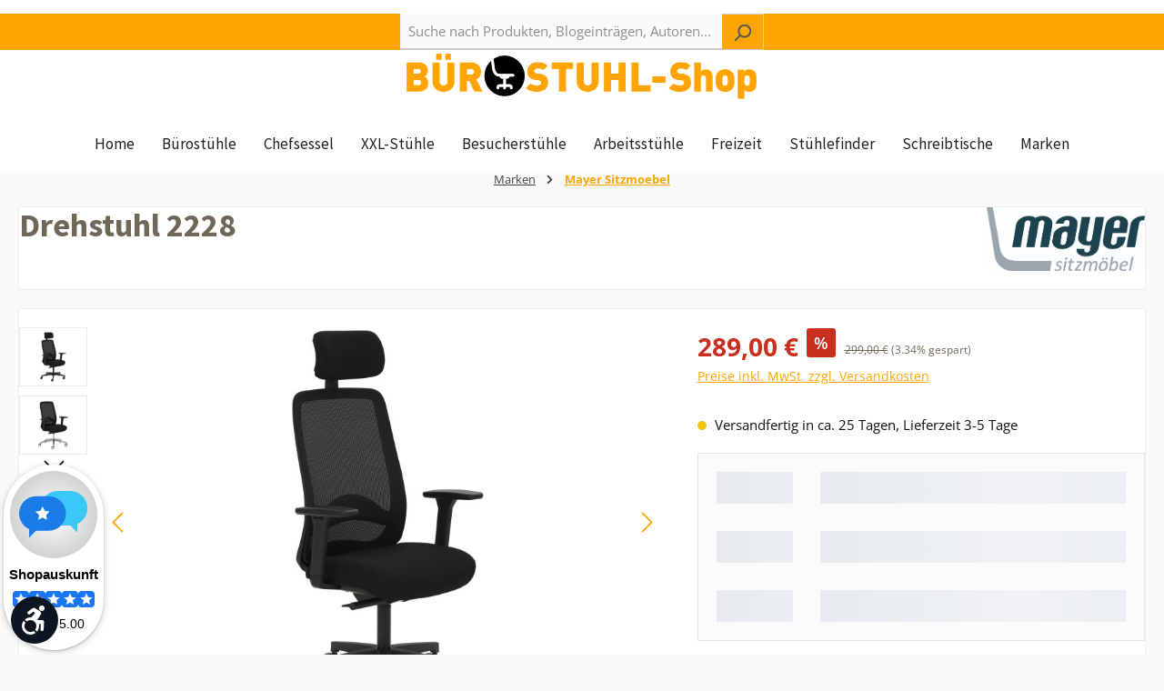

--- FILE ---
content_type: text/html; charset=UTF-8
request_url: https://www.buerostuhl-shop.de/buerostuehle/netzrueckenstuehle/drehstuhl-2228.html
body_size: 71247
content:
<!-- INCLUDE BEGIN @Storefront/storefront/page/content/product-detail.html.twig (vendor/shopware/storefront/Resources/views/storefront/page/content/product-detail.html.twig) --><!-- INCLUDE END @Storefront/storefront/page/content/product-detail.html.twig --><!-- INCLUDE BEGIN @TcinnCustomizing/storefront/base.html.twig (custom/plugins/TcinnCustomizing/src/Resources/views/storefront/base.html.twig) --><!-- INCLUDE END @TcinnCustomizing/storefront/base.html.twig --><!-- INCLUDE BEGIN @CbaxModulAdcell/storefront/base.html.twig (custom/plugins/CbaxModulAdcell/src/Resources/views/storefront/base.html.twig) --><!-- INCLUDE END @CbaxModulAdcell/storefront/base.html.twig --><!-- INCLUDE BEGIN @Neon6Configurator/storefront/base.html.twig (custom/plugins/Neon6Configurator/src/Resources/views/storefront/base.html.twig) --><!-- INCLUDE END @Neon6Configurator/storefront/base.html.twig --><!-- INCLUDE BEGIN @MolliePayments/storefront/base.html.twig (custom/plugins/MolliePayments/src/Resources/views/storefront/base.html.twig) --><!-- INCLUDE END @MolliePayments/storefront/base.html.twig --><!-- INCLUDE BEGIN @SwagPayPal/storefront/base.html.twig (custom/plugins/SwagPayPal/src/Resources/views/storefront/base.html.twig) --><!-- INCLUDE END @SwagPayPal/storefront/base.html.twig --><!-- INCLUDE BEGIN @Storefront/storefront/base.html.twig (vendor/shopware/storefront/Resources/views/storefront/base.html.twig) --><!-- BLOCK BEGIN base_doctype (vendor/shopware/storefront/Resources/views/storefront/base.html.twig) --><!DOCTYPE html><!-- BLOCK END base_doctype -->
<!-- BLOCK BEGIN base_html (vendor/shopware/storefront/Resources/views/storefront/base.html.twig) --><html lang="de-DE"
      itemscope="itemscope"
      itemtype="https://schema.org/WebPage">
<!-- BLOCK END base_html -->

    <!-- BLOCK BEGIN base_head (vendor/shopware/storefront/Resources/views/storefront/page/content/product-detail.html.twig) -->    <!-- INCLUDE BEGIN @Storefront/storefront/page/product-detail/meta.html.twig (vendor/shopware/storefront/Resources/views/storefront/page/product-detail/meta.html.twig) --><!-- INCLUDE END @Storefront/storefront/page/product-detail/meta.html.twig --><!-- INCLUDE BEGIN @CoeGoogleRemarketingPixelSw6/storefront/layout/meta.html.twig (custom/plugins/CoeGoogleRemarketingPixelSw6/src/Resources/views/storefront/layout/meta.html.twig) --><!-- INCLUDE END @CoeGoogleRemarketingPixelSw6/storefront/layout/meta.html.twig --><!-- INCLUDE BEGIN @WerklOpenBlogware/storefront/layout/meta.html.twig (custom/plugins/WerklOpenBlogware/src/Resources/views/storefront/layout/meta.html.twig) --><!-- INCLUDE END @WerklOpenBlogware/storefront/layout/meta.html.twig --><!-- INCLUDE BEGIN @ShopAuskunftWidget/storefront/layout/meta.html.twig (custom/plugins/ShopAuskunftWidget/src/Resources/views/storefront/layout/meta.html.twig) --><!-- INCLUDE END @ShopAuskunftWidget/storefront/layout/meta.html.twig --><!-- INCLUDE BEGIN @Neon6Configurator/storefront/layout/meta.html.twig (custom/plugins/Neon6Configurator/src/Resources/views/storefront/layout/meta.html.twig) --><!-- INCLUDE END @Neon6Configurator/storefront/layout/meta.html.twig --><!-- INCLUDE BEGIN @MolliePayments/storefront/layout/meta.html.twig (custom/plugins/MolliePayments/src/Resources/views/storefront/layout/meta.html.twig) --><!-- INCLUDE END @MolliePayments/storefront/layout/meta.html.twig --><!-- INCLUDE BEGIN @SwagPayPal/storefront/layout/meta.html.twig (custom/plugins/SwagPayPal/src/Resources/views/storefront/layout/meta.html.twig) --><!-- INCLUDE END @SwagPayPal/storefront/layout/meta.html.twig --><!-- INCLUDE BEGIN @SwagPlatformSecurity/storefront/layout/meta.html.twig (custom/plugins/SwagPlatformSecurity/src/Resources/views/storefront/layout/meta.html.twig) --><!-- INCLUDE END @SwagPlatformSecurity/storefront/layout/meta.html.twig --><!-- INCLUDE BEGIN @Storefront/storefront/layout/meta.html.twig (vendor/shopware/storefront/Resources/views/storefront/layout/meta.html.twig) -->
<!-- BLOCK BEGIN layout_head_inner (vendor/shopware/storefront/Resources/views/storefront/layout/meta.html.twig) -->                            
    <head>
            
                                <meta charset="utf-8">
            
                            <meta name="viewport"
                      content="width=device-width, initial-scale=1, shrink-to-fit=no">
            
            	                        <meta name="author"
                      content="">
                <meta name="robots"
                      content="index,follow">
                <meta name="revisit-after"
                      content="15 days">
                <meta name="keywords"
                      content="">
                <meta name="description"
                      content="Drehstuhl mit CHIP-Testurteil &quot;Sehr gut&quot;">
            
    
                <meta property="og:type"
          content="product">
    <meta property="og:site_name"
          content="Bürostuhl-Shop">
    <meta property="og:url"
          content="https://www.buerostuhl-shop.de/Buerostuehle/Netzrueckenstuehle/Drehstuhl-2228.html">
    <meta property="og:title"
          content="Drehstuhl 2228">

    <meta property="og:description"
          content="Drehstuhl mit CHIP-Testurteil &quot;Sehr gut&quot;">
    <meta property="og:image"
          content="https://www.buerostuhl-shop.de/media/ae/42/78/1689137639/2228_30617_a.jpg?ts=1723522912">

            <meta property="product:brand"
              content="Mayer Sitzmöbel">
    
            <meta property="product:price:amount"
          content="289">
    <meta property="product:price:currency"
          content="EUR">
    <meta property="product:product_link"
          content="https://www.buerostuhl-shop.de/Buerostuehle/Netzrueckenstuehle/Drehstuhl-2228.html">

    <meta name="twitter:card"
          content="product">
    <meta name="twitter:site"
          content="Bürostuhl-Shop">
    <meta name="twitter:title"
          content="Drehstuhl 2228">
    <meta name="twitter:description"
          content="Drehstuhl mit CHIP-Testurteil &quot;Sehr gut&quot;">
    <meta name="twitter:image"
          content="https://www.buerostuhl-shop.de/media/ae/42/78/1689137639/2228_30617_a.jpg?ts=1723522912">

                                <meta itemprop="copyrightHolder"
                      content="Bürostuhl-Shop">
                <meta itemprop="copyrightYear"
                      content="">
                <meta itemprop="isFamilyFriendly"
                      content="true">
                <meta itemprop="image"
                      content="https://www.buerostuhl-shop.de/media/65/20/65/1712498492/buerostuhl-shop_logo_orange_rgb_1600.png?ts=1712498574">
            

    
                                            <meta name="theme-color"
                      content="#fafafa">
                            
                                                

        <!-- BLOCK BEGIN layout_head_favicon (vendor/shopware/storefront/Resources/views/storefront/layout/meta.html.twig) -->            <link rel="shortcut icon"
                  href="https://www.buerostuhl-shop.de/media/3f/69/6c/1712498728/Screenshot 2024-04-07 160446.png?ts=1712498728">
        <!-- BLOCK END layout_head_favicon -->
        <!-- BLOCK BEGIN layout_head_apple (vendor/shopware/storefront/Resources/views/storefront/layout/meta.html.twig) -->                        <link rel="apple-touch-icon"
                  href="https://www.buerostuhl-shop.de/media/3f/69/6c/1712498728/Screenshot 2024-04-07 160446.png?ts=1712498728">
                    <!-- BLOCK END layout_head_apple -->
        <!-- BLOCK BEGIN layout_head_canonical (vendor/shopware/storefront/Resources/views/storefront/page/product-detail/meta.html.twig) -->    
    
    <link rel="canonical" href="https://www.buerostuhl-shop.de/Buerostuehle/Netzrueckenstuehle/Drehstuhl-2228.html">
<!-- BLOCK END layout_head_canonical -->
                    <title itemprop="name">
                    Drehstuhl 2228            </title>
        
                                                                        <link rel="stylesheet"
                      href="https://www.buerostuhl-shop.de/theme/3f84b36cff0582d4a8f295eb867f3e0a/css/all.css?1763623990">
                                    
        <!-- BLOCK BEGIN layout_head_javascript_feature (custom/plugins/ShopAuskunftWidget/src/Resources/views/storefront/layout/meta.html.twig) -->
    
        <script src="https://widget.shopauskunft.de/assets/widget.js" type="text/javascript"></script>

    
    <!-- BLOCK BEGIN layout_head_javascript_feature (vendor/shopware/storefront/Resources/views/storefront/layout/meta.html.twig) -->            <!-- INCLUDE BEGIN @Storefront/storefront/component/feature.html.twig (vendor/shopware/storefront/Resources/views/storefront/component/feature.html.twig) -->
<!-- BLOCK BEGIN component_head_feature (vendor/shopware/storefront/Resources/views/storefront/component/feature.html.twig) -->    <script>
        window.features = {"V6_5_0_0":true,"v6.5.0.0":true,"V6_6_0_0":true,"v6.6.0.0":true,"V6_7_0_0":true,"v6.7.0.0":true,"V6_8_0_0":false,"v6.8.0.0":false,"DISABLE_VUE_COMPAT":true,"disable.vue.compat":true,"ACCESSIBILITY_TWEAKS":true,"accessibility.tweaks":true,"TELEMETRY_METRICS":false,"telemetry.metrics":false,"FLOW_EXECUTION_AFTER_BUSINESS_PROCESS":false,"flow.execution.after.business.process":false,"PERFORMANCE_TWEAKS":false,"performance.tweaks":false,"DEFERRED_CART_ERRORS":false,"deferred.cart.errors":false};
    </script>
<!-- BLOCK END component_head_feature --><!-- INCLUDE END @Storefront/storefront/component/feature.html.twig -->        <!-- BLOCK END layout_head_javascript_feature -->

<!-- BLOCK END layout_head_javascript_feature -->
                    <!-- BLOCK BEGIN layout_head_javascript_tracking (custom/plugins/CoeGoogleRemarketingPixelSw6/src/Resources/views/storefront/layout/meta.html.twig) -->    <!-- BLOCK BEGIN layout_head_javascript_tracking (vendor/shopware/storefront/Resources/views/storefront/layout/meta.html.twig) -->            <!-- INCLUDE BEGIN @Storefront/storefront/component/analytics.html.twig (vendor/shopware/storefront/Resources/views/storefront/component/analytics.html.twig) -->    <!-- BLOCK BEGIN component_head_analytics (vendor/shopware/storefront/Resources/views/storefront/component/analytics.html.twig) -->    <!-- BLOCK BEGIN component_head_analytics_gtag (vendor/shopware/storefront/Resources/views/storefront/component/analytics.html.twig) -->                                
            <script>
                <!-- BLOCK BEGIN component_head_analytics_gtag_config (vendor/shopware/storefront/Resources/views/storefront/component/analytics.html.twig) -->                    window.gtagActive = true;
                    window.gtagURL = 'https://www.googletagmanager.com/gtag/js?id=G-YY9F4NSG03';
                    window.controllerName = 'product';
                    window.actionName = 'index';
                    window.trackOrders = '1';
                    window.gtagTrackingId = 'G-YY9F4NSG03';
                    window.dataLayer = window.dataLayer || [];
                    window.gtagConfig = {
                        'anonymize_ip': '1',
                        'cookie_domain': 'none',
                        'cookie_prefix': '_swag_ga',
                    };

                    function gtag() { dataLayer.push(arguments); }
                <!-- BLOCK END component_head_analytics_gtag_config -->            </script>
            <!-- BLOCK END component_head_analytics_gtag -->
    <!-- BLOCK BEGIN component_head_analytics_gtag_consent (vendor/shopware/storefront/Resources/views/storefront/component/analytics.html.twig) -->                    <script>
                (() => {
                    const analyticsStorageEnabled = document.cookie.split(';').some((item) => item.trim().includes('google-analytics-enabled=1'));
                    const adsEnabled = document.cookie.split(';').some((item) => item.trim().includes('google-ads-enabled=1'));

                    // Always set a default consent for consent mode v2
                    gtag('consent', 'default', {
                        'ad_user_data': adsEnabled ? 'granted' : 'denied',
                        'ad_storage': adsEnabled ? 'granted' : 'denied',
                        'ad_personalization': adsEnabled ? 'granted' : 'denied',
                        'analytics_storage': analyticsStorageEnabled ? 'granted' : 'denied'
                    });
                })();
            </script>
            <!-- BLOCK END component_head_analytics_gtag_consent --><!-- BLOCK END component_head_analytics -->

    <!-- Shopware Analytics -->
    <script>
        window.shopwareAnalytics = {
            trackingId: '',
            merchantConsent: true,
            debug: false,
            storefrontController: 'Product',
            storefrontAction: 'index',
            storefrontRoute: 'frontend.detail.page',
            storefrontCmsPageType:  'product_detail' ,
        };
    </script>
    <!-- End Shopware Analytics -->
<!-- INCLUDE END @Storefront/storefront/component/analytics.html.twig -->        <!-- BLOCK END layout_head_javascript_tracking -->

    <!-- BLOCK BEGIN layout_head_inner_google_remarketing_code (custom/plugins/CoeGoogleRemarketingPixelSw6/src/Resources/views/storefront/layout/meta.html.twig) -->
        <!-- Google remarketing pixel -->
        <script type="text/javascript">
            if(document.cookie.indexOf('coeGoogleRemarketingPixel=true') != -1 && "" != ""){
                /* <![CDATA[ */
                var google_conversion_id = "";
                var google_custom_params = window.google_tag_params;
                var google_remarketing_only = true;
                /* ]]> */
            }
        </script>
        <script type="text/javascript"
                src="//www.googleadservices.com/pagead/conversion.js">
        </script>
        <noscript>
            <div style="display:inline;">
                <img height="1" width="1"
                     style="border-style:none;" alt=""
                     src="//googleads.g.doubleclick.net/pagead/viewthroughconversion//?value=0&amp;guid=ON&amp;script=0"/>
            </div>
        </noscript>
        <!-- /Google remarketing pixel -->

    <!-- BLOCK END layout_head_inner_google_remarketing_code -->
<!-- BLOCK END layout_head_javascript_tracking -->

                
        <!-- BLOCK BEGIN layout_head_javascript_recaptcha (vendor/shopware/storefront/Resources/views/storefront/layout/meta.html.twig) -->            <!-- INCLUDE BEGIN @Storefront/storefront/component/recaptcha.html.twig (vendor/shopware/storefront/Resources/views/storefront/component/recaptcha.html.twig) --><!-- BLOCK BEGIN component_head_javascript_recaptcha (vendor/shopware/storefront/Resources/views/storefront/component/recaptcha.html.twig) -->        
    <!-- BLOCK END component_head_javascript_recaptcha --><!-- INCLUDE END @Storefront/storefront/component/recaptcha.html.twig -->        <!-- BLOCK END layout_head_javascript_recaptcha -->
        <!-- BLOCK BEGIN layout_head_javascript_token (vendor/shopware/storefront/Resources/views/storefront/layout/meta.html.twig) -->        <!-- BLOCK END layout_head_javascript_token -->
                    <!-- BLOCK BEGIN layout_head_javascript_cookie_state (vendor/shopware/storefront/Resources/views/storefront/layout/meta.html.twig) -->                <script>
                    window.useDefaultCookieConsent = true;
                </script>
            <!-- BLOCK END layout_head_javascript_cookie_state -->        
            <!-- BLOCK BEGIN layout_head_javascript_router (custom/plugins/SwagPlatformSecurity/src/Resources/views/storefront/layout/meta.html.twig) -->                    <script>
            window.activeNavigationId = '0189463fb72770058a17e3edc2df5edb';
            window.activeRoute = 'frontend.detail.page';
            window.activeRouteParameters = '\u007B\u0022_httpCache\u0022\u003Atrue,\u0022productId\u0022\u003A\u0022018946408ae8711f8bcc73c1cf036b1d\u0022\u007D';
            window.router = {
                'frontend.cart.offcanvas': '/checkout/offcanvas',
                'frontend.cookie.offcanvas': '/cookie/offcanvas',
                'frontend.checkout.finish.page': '/checkout/finish',
                'frontend.checkout.info': '/widgets/checkout/info',
                'frontend.menu.offcanvas': '/widgets/menu/offcanvas',
                'frontend.cms.page': '/widgets/cms',
                'frontend.cms.navigation.page': '/widgets/cms/navigation',
                'frontend.country.country-data': '/country/country-state-data',
                'frontend.app-system.generate-token': '/app-system/Placeholder/generate-token',
                'frontend.account.login.page': '/account/login',
            };
                            window.router['frontend.gateway.context'] = '/gateway/context';
                                    window.salesChannelId = '0189463fc68d71c0929fddcdb6ed60f2';
        </script>
    <!-- BLOCK END layout_head_javascript_router -->

    <script>
        window.router['frontend.shopware_analytics.customer.data'] = '/storefront/script/shopware-analytics-customer'
    </script>

        <!-- BLOCK BEGIN layout_head_javascript_breakpoints (vendor/shopware/storefront/Resources/views/storefront/layout/meta.html.twig) -->                        <script>
                
                window.breakpoints = {"xs":0,"sm":576,"md":768,"lg":992,"xl":1200,"xxl":1400};
            </script>
        <!-- BLOCK END layout_head_javascript_breakpoints -->
                    <!-- BLOCK BEGIN layout_head_javascript_wishlist_state (vendor/shopware/storefront/Resources/views/storefront/layout/meta.html.twig) -->                <script>
                    window.customerLoggedInState = 0;

                    window.wishlistEnabled = 1;
                </script>
            <!-- BLOCK END layout_head_javascript_wishlist_state -->        
                <!-- BLOCK BEGIN layout_head_javascript_jquery (vendor/shopware/storefront/Resources/views/storefront/layout/meta.html.twig) -->        <!-- BLOCK END layout_head_javascript_jquery -->
        <!-- BLOCK BEGIN layout_head_form_validation_messages (vendor/shopware/storefront/Resources/views/storefront/layout/meta.html.twig) -->            <!-- INCLUDE BEGIN @Storefront/storefront/utilities/form-validation-config.html.twig (vendor/shopware/storefront/Resources/views/storefront/utilities/form-validation-config.html.twig) --><!-- BLOCK BEGIN form_validation_config (vendor/shopware/storefront/Resources/views/storefront/utilities/form-validation-config.html.twig) -->    
    <script>
        window.validationMessages = {"required":"Die Eingabe darf nicht leer sein.","email":"Ung\u00fcltige E-Mail-Adresse. Die E-Mail ben\u00f6tigt das Format \"nutzer@beispiel.de\".","confirmation":"Ihre Eingaben sind nicht identisch.","minLength":"Die Eingabe ist zu kurz."};
    </script>
<!-- BLOCK END form_validation_config --><!-- INCLUDE END @Storefront/storefront/utilities/form-validation-config.html.twig -->        <!-- BLOCK END layout_head_form_validation_messages -->
        <!-- BLOCK BEGIN layout_head_javascript_hmr_mode (custom/plugins/MolliePayments/src/Resources/views/storefront/layout/meta.html.twig) -->
    <!-- BLOCK BEGIN layout_head_javascript_hmr_mode (custom/plugins/SwagPayPal/src/Resources/views/storefront/layout/meta.html.twig) -->    <!-- BLOCK BEGIN layout_head_javascript_hmr_mode (vendor/shopware/storefront/Resources/views/storefront/layout/meta.html.twig) -->                            <!-- BLOCK BEGIN layout_head_javascript_prod (vendor/shopware/storefront/Resources/views/storefront/layout/meta.html.twig) -->                    <script>
                        window.themeJsPublicPath = 'https://www.buerostuhl-shop.de/theme/3f84b36cff0582d4a8f295eb867f3e0a/js/';
                    </script>
                                            <script type="text/javascript" src="https://www.buerostuhl-shop.de/theme/3f84b36cff0582d4a8f295eb867f3e0a/js/storefront/storefront.js?1763623990" defer></script>
                                            <script type="text/javascript" src="https://www.buerostuhl-shop.de/theme/3f84b36cff0582d4a8f295eb867f3e0a/js/swag-pay-pal/swag-pay-pal.js?1763623990" defer></script>
                                            <script type="text/javascript" src="https://www.buerostuhl-shop.de/theme/3f84b36cff0582d4a8f295eb867f3e0a/js/neon6-configurator/neon6-configurator.js?1763623990" defer></script>
                                            <script type="text/javascript" src="https://www.buerostuhl-shop.de/theme/3f84b36cff0582d4a8f295eb867f3e0a/js/cbax-modul-adcell/cbax-modul-adcell.js?1763623990" defer></script>
                                            <script type="text/javascript" src="https://www.buerostuhl-shop.de/theme/3f84b36cff0582d4a8f295eb867f3e0a/js/swag-analytics/swag-analytics.js?1763623990" defer></script>
                                            <script type="text/javascript" src="https://www.buerostuhl-shop.de/theme/3f84b36cff0582d4a8f295eb867f3e0a/js/swag-custom-notification/swag-custom-notification.js?1763623990" defer></script>
                                            <script type="text/javascript" src="https://www.buerostuhl-shop.de/theme/3f84b36cff0582d4a8f295eb867f3e0a/js/gjuce-credit-transfer-by-qrcode-s-w6/gjuce-credit-transfer-by-qrcode-s-w6.js?1763623990" defer></script>
                                            <script type="text/javascript" src="https://www.buerostuhl-shop.de/theme/3f84b36cff0582d4a8f295eb867f3e0a/js/tcinn-a11y-toolbar-app/tcinn-a11y-toolbar-app.js?1763623990" defer></script>
                                            <script type="text/javascript" src="https://www.buerostuhl-shop.de/theme/3f84b36cff0582d4a8f295eb867f3e0a/js/tcinn-theme-ware-living/tcinn-theme-ware-living.js?1763623990" defer></script>
                                    <!-- BLOCK END layout_head_javascript_prod -->                    <!-- BLOCK END layout_head_javascript_hmr_mode -->

    
    <!-- BLOCK END layout_head_javascript_hmr_mode -->

    <!-- INCLUDE BEGIN @MolliePayments/mollie/head.html.twig (custom/plugins/MolliePayments/src/Resources/views/mollie/head.html.twig) --><!-- BLOCK BEGIN mollie_head_scripts (custom/plugins/MolliePayments/src/Resources/views/mollie/head.html.twig) -->
        
        
        
        
    
        
                            

                                
    <script>
        window.mollie_javascript_use_shopware = '0'
    </script>

            <script type="text/javascript" src="https://www.buerostuhl-shop.de/bundles/molliepayments/mollie-payments.js?1762436901" defer></script>
    
<!-- BLOCK END mollie_head_scripts --><!-- INCLUDE END @MolliePayments/mollie/head.html.twig -->
<!-- BLOCK END layout_head_javascript_hmr_mode -->    </head>
<!-- BLOCK END layout_head_inner --><!-- INCLUDE END @Storefront/storefront/layout/meta.html.twig --><!-- BLOCK END base_head -->
        
                
<!-- BLOCK BEGIN base_body (vendor/shopware/storefront/Resources/views/storefront/base.html.twig) -->    <body class="is-ctl-product is-act-index">

    <!-- BLOCK BEGIN base_body_skip_to_content (vendor/shopware/storefront/Resources/views/storefront/base.html.twig) -->        <!-- INCLUDE BEGIN @Storefront/storefront/component/skip-to-content.html.twig (vendor/shopware/storefront/Resources/views/storefront/component/skip-to-content.html.twig) -->
<!-- BLOCK BEGIN component_skip_to_content (vendor/shopware/storefront/Resources/views/storefront/component/skip-to-content.html.twig) -->                
    
    
    <!-- BLOCK BEGIN component_skip_to_content_element (vendor/shopware/storefront/Resources/views/storefront/component/skip-to-content.html.twig) -->        <div id="page-top" class="skip-to-content bg-primary-subtle text-primary-emphasis overflow-hidden" tabindex="-1">
            <div class="container skip-to-content-container d-flex justify-content-center visually-hidden-focusable">
                <!-- BLOCK BEGIN component_skip_to_content_inner (vendor/shopware/storefront/Resources/views/storefront/component/skip-to-content.html.twig) -->                    <!-- BLOCK BEGIN component_skip_to_content_main_content (vendor/shopware/storefront/Resources/views/storefront/component/skip-to-content.html.twig) -->                                                    <a href="#content-main" class="skip-to-content-link d-inline-flex text-decoration-underline m-1 p-2 fw-bold gap-2">
                                Zum Hauptinhalt springen
                            </a>
                                            <!-- BLOCK END component_skip_to_content_main_content -->
                    <!-- BLOCK BEGIN component_skip_to_content_search (vendor/shopware/storefront/Resources/views/storefront/component/skip-to-content.html.twig) -->                                                    <a href="#header-main-search-input" class="skip-to-content-link d-inline-flex text-decoration-underline m-1 p-2 fw-bold gap-2 d-none d-sm-block">
                                Zur Suche springen
                            </a>
                                            <!-- BLOCK END component_skip_to_content_search -->
                    <!-- BLOCK BEGIN component_skip_to_content_main_nav (vendor/shopware/storefront/Resources/views/storefront/component/skip-to-content.html.twig) -->                                                    <a href="#main-navigation-menu" class="skip-to-content-link d-inline-flex text-decoration-underline m-1 p-2 fw-bold gap-2 d-none d-lg-block">
                                Zur Hauptnavigation springen
                            </a>
                                            <!-- BLOCK END component_skip_to_content_main_nav -->                <!-- BLOCK END component_skip_to_content_inner -->            </div>
        </div>
    <!-- BLOCK END component_skip_to_content_element --><!-- BLOCK END component_skip_to_content --><!-- INCLUDE END @Storefront/storefront/component/skip-to-content.html.twig -->    <!-- BLOCK END base_body_skip_to_content -->
        
    <!-- BLOCK BEGIN base_body_inner (custom/plugins/TcinnCustomizing/src/Resources/views/storefront/base.html.twig) -->    
        <!-- BLOCK BEGIN base_body_inner (vendor/shopware/storefront/Resources/views/storefront/base.html.twig) -->        <!-- BLOCK BEGIN base_noscript (vendor/shopware/storefront/Resources/views/storefront/base.html.twig) -->            <noscript class="noscript-main">
                <!-- INCLUDE BEGIN @Storefront/storefront/utilities/alert.html.twig (vendor/shopware/storefront/Resources/views/storefront/utilities/alert.html.twig) -->
<!-- BLOCK BEGIN utilities_alert (vendor/shopware/storefront/Resources/views/storefront/utilities/alert.html.twig) -->    <div role="alert"
         aria-live="polite"
         class="alert alert-info d-flex align-items-center">

        <!-- BLOCK BEGIN utilities_alert_icon (vendor/shopware/storefront/Resources/views/storefront/utilities/alert.html.twig) -->                                                                
                                                    <!-- INCLUDE BEGIN @Storefront/storefront/utilities/icon.html.twig (vendor/shopware/storefront/Resources/views/storefront/utilities/icon.html.twig) --><!-- BLOCK BEGIN utilities_icon (vendor/shopware/storefront/Resources/views/storefront/utilities/icon.html.twig) --><span class="icon icon-info" aria-hidden="true">
                                        <svg xmlns="http://www.w3.org/2000/svg" xmlns:xlink="http://www.w3.org/1999/xlink" width="24" height="24" viewBox="0 0 24 24"><defs><path d="M12 7c.5523 0 1 .4477 1 1s-.4477 1-1 1-1-.4477-1-1 .4477-1 1-1zm1 9c0 .5523-.4477 1-1 1s-1-.4477-1-1v-5c0-.5523.4477-1 1-1s1 .4477 1 1v5zm11-4c0 6.6274-5.3726 12-12 12S0 18.6274 0 12 5.3726 0 12 0s12 5.3726 12 12zM12 2C6.4772 2 2 6.4772 2 12s4.4772 10 10 10 10-4.4772 10-10S17.5228 2 12 2z" id="icons-default-info" /></defs><use xlink:href="#icons-default-info" fill="#758CA3" fill-rule="evenodd" /></svg>
                    </span><!-- BLOCK END utilities_icon --><!-- INCLUDE END @Storefront/storefront/utilities/icon.html.twig -->                                                    
                                    <!-- BLOCK END utilities_alert_icon -->
        <!-- BLOCK BEGIN utilities_alert_content_container (vendor/shopware/storefront/Resources/views/storefront/utilities/alert.html.twig) -->            <div class="alert-content-container">
                <!-- BLOCK BEGIN utilities_alert_heading (vendor/shopware/storefront/Resources/views/storefront/utilities/alert.html.twig) -->                                    <!-- BLOCK END utilities_alert_heading -->
                <!-- BLOCK BEGIN utilities_alert_content (vendor/shopware/storefront/Resources/views/storefront/utilities/alert.html.twig) -->                                            Um unseren Shop in vollem Umfang nutzen zu können, empfehlen wir Ihnen Javascript in Ihrem Browser zu aktivieren.
                                    <!-- BLOCK END utilities_alert_content -->
                <!-- BLOCK BEGIN utilities_alert_dismissible (vendor/shopware/storefront/Resources/views/storefront/utilities/alert.html.twig) -->                                    <!-- BLOCK END utilities_alert_dismissible -->            </div>
        <!-- BLOCK END utilities_alert_content_container -->    </div>
<!-- BLOCK END utilities_alert --><!-- INCLUDE END @Storefront/storefront/utilities/alert.html.twig -->            </noscript>
        <!-- BLOCK END base_noscript -->
                
    <!-- BLOCK BEGIN base_esi_header (vendor/shopware/storefront/Resources/views/storefront/base.html.twig) -->            <!-- INCLUDE BEGIN @Storefront/storefront/layout/header.html.twig (vendor/shopware/storefront/Resources/views/storefront/layout/header.html.twig) --><!-- BLOCK BEGIN header (vendor/shopware/storefront/Resources/views/storefront/layout/header.html.twig) -->    <!-- BLOCK BEGIN base_header (vendor/shopware/storefront/Resources/views/storefront/layout/header.html.twig) -->        <!-- INCLUDE BEGIN @Storefront/storefront/utilities/staging-info.html.twig (vendor/shopware/storefront/Resources/views/storefront/utilities/staging-info.html.twig) -->
<!-- BLOCK BEGIN staging_info (vendor/shopware/storefront/Resources/views/storefront/utilities/staging-info.html.twig) -->    <!-- BLOCK END staging_info --><!-- INCLUDE END @Storefront/storefront/utilities/staging-info.html.twig -->
        <header class="header-main">
            <!-- BLOCK BEGIN base_header_inner (vendor/shopware/storefront/Resources/views/storefront/layout/header.html.twig) -->                <div class="container">
                    <!-- INCLUDE BEGIN @Storefront/storefront/layout/header/header.html.twig (vendor/shopware/storefront/Resources/views/storefront/layout/header/header.html.twig) -->		<!-- BLOCK BEGIN layout_header (vendor/shopware/storefront/Resources/views/storefront/layout/header/header.html.twig) -->    <!-- BLOCK BEGIN layout_top_bar (vendor/shopware/storefront/Resources/views/storefront/layout/header/header.html.twig) -->        <!-- INCLUDE BEGIN @Storefront/storefront/layout/header/top-bar.html.twig (vendor/shopware/storefront/Resources/views/storefront/layout/header/top-bar.html.twig) --><!-- BLOCK BEGIN layout_header_top_bar (vendor/shopware/storefront/Resources/views/storefront/layout/header/top-bar.html.twig) -->    <div class="top-bar d-none d-lg-block">
        <!-- BLOCK BEGIN layout_header_top_bar_inner (vendor/shopware/storefront/Resources/views/storefront/layout/header/top-bar.html.twig) -->
                    <!-- BLOCK END layout_header_top_bar_inner -->    </div>
<!-- BLOCK END layout_header_top_bar --><!-- INCLUDE END @Storefront/storefront/layout/header/top-bar.html.twig -->    <!-- BLOCK END layout_top_bar -->
    <!-- BLOCK BEGIN layout_header_navigation (vendor/shopware/storefront/Resources/views/storefront/layout/header/header.html.twig) -->        <div class="row align-items-center header-row">
            <!-- BLOCK BEGIN layout_header_logo (vendor/shopware/storefront/Resources/views/storefront/layout/header/header.html.twig) -->                <div class="col-12 col-lg-auto header-logo-col pb-sm-2 my-3 m-lg-0">
                    <!-- INCLUDE BEGIN @Storefront/storefront/layout/header/logo.html.twig (vendor/shopware/storefront/Resources/views/storefront/layout/header/logo.html.twig) --><!-- BLOCK BEGIN layout_header_logo_inner (vendor/shopware/storefront/Resources/views/storefront/layout/header/logo.html.twig) -->    <div class="header-logo-main text-center">
        <!-- BLOCK BEGIN layout_header_logo_link (vendor/shopware/storefront/Resources/views/storefront/layout/header/logo.html.twig) -->            <a class="header-logo-main-link"
               href="/"
               title="Zur Startseite gehen">
                <!-- BLOCK BEGIN layout_header_logo_image (vendor/shopware/storefront/Resources/views/storefront/layout/header/logo.html.twig) -->                    <picture class="header-logo-picture d-block m-auto">
                        <!-- BLOCK BEGIN layout_header_logo_image_tablet (vendor/shopware/storefront/Resources/views/storefront/layout/header/logo.html.twig) -->                                                            <source srcset="https://www.buerostuhl-shop.de/media/4a/34/92/1712498582/buerostuhl-shop_logo_orange.png?ts=1712498582"
                                        media="(min-width: 768px) and (max-width: 991px)">
                                                    <!-- BLOCK END layout_header_logo_image_tablet -->
                        <!-- BLOCK BEGIN layout_header_logo_image_mobile (vendor/shopware/storefront/Resources/views/storefront/layout/header/logo.html.twig) -->                                                            <source srcset="https://www.buerostuhl-shop.de/media/4a/34/92/1712498582/buerostuhl-shop_logo_orange.png?ts=1712498582"
                                        media="(max-width: 767px)">
                                                    <!-- BLOCK END layout_header_logo_image_mobile -->
                        <!-- BLOCK BEGIN layout_header_logo_image_default (vendor/shopware/storefront/Resources/views/storefront/layout/header/logo.html.twig) -->                                                            <img src="https://www.buerostuhl-shop.de/media/65/20/65/1712498492/buerostuhl-shop_logo_orange_rgb_1600.png?ts=1712498574"
                                     alt="Zur Startseite gehen"
                                     class="img-fluid header-logo-main-img">
                                                    <!-- BLOCK END layout_header_logo_image_default -->                    </picture>
                <!-- BLOCK END layout_header_logo_image -->            </a>
        <!-- BLOCK END layout_header_logo_link -->    </div>
<!-- BLOCK END layout_header_logo_inner --><!-- INCLUDE END @Storefront/storefront/layout/header/logo.html.twig -->                </div>
            <!-- BLOCK END layout_header_logo -->
            <!-- BLOCK BEGIN layout_header_search (vendor/shopware/storefront/Resources/views/storefront/layout/header/header.html.twig) -->                <div class="col-12 order-2 col-sm order-sm-1 header-search-col">
                    <div class="row">
                        <div class="col-sm-auto d-none d-sm-block d-lg-none">
                            <!-- BLOCK BEGIN layout_header_navigation_toggle_tablet (vendor/shopware/storefront/Resources/views/storefront/layout/header/header.html.twig) -->                                <div class="nav-main-toggle">
                                    <!-- BLOCK BEGIN layout_header_navigation_toggle_tablet_button (vendor/shopware/storefront/Resources/views/storefront/layout/header/header.html.twig) -->                                        <button
                                            class="btn nav-main-toggle-btn header-actions-btn"
                                            type="button"
                                            data-off-canvas-menu="true"
                                            aria-label="Menü"
                                        >
                                            <!-- BLOCK BEGIN layout_header_navigation_toggle_tablet_button_icon (vendor/shopware/storefront/Resources/views/storefront/layout/header/header.html.twig) -->                                                <!-- INCLUDE BEGIN @Storefront/storefront/utilities/icon.html.twig (vendor/shopware/storefront/Resources/views/storefront/utilities/icon.html.twig) --><!-- BLOCK BEGIN utilities_icon (vendor/shopware/storefront/Resources/views/storefront/utilities/icon.html.twig) --><span class="icon icon-stack" aria-hidden="true">
                                        <svg xmlns="http://www.w3.org/2000/svg" xmlns:xlink="http://www.w3.org/1999/xlink" width="24" height="24" viewBox="0 0 24 24"><defs><path d="M3 13c-.5523 0-1-.4477-1-1s.4477-1 1-1h18c.5523 0 1 .4477 1 1s-.4477 1-1 1H3zm0-7c-.5523 0-1-.4477-1-1s.4477-1 1-1h18c.5523 0 1 .4477 1 1s-.4477 1-1 1H3zm0 14c-.5523 0-1-.4477-1-1s.4477-1 1-1h18c.5523 0 1 .4477 1 1s-.4477 1-1 1H3z" id="icons-default-stack" /></defs><use xlink:href="#icons-default-stack" fill="#758CA3" fill-rule="evenodd" /></svg>
                    </span><!-- BLOCK END utilities_icon --><!-- INCLUDE END @Storefront/storefront/utilities/icon.html.twig -->                                            <!-- BLOCK END layout_header_navigation_toggle_tablet_button_icon -->                                        </button>
                                    <!-- BLOCK END layout_header_navigation_toggle_tablet_button -->                                </div>
                            <!-- BLOCK END layout_header_navigation_toggle_tablet -->                        </div>
                        <div class="col">
                            <!-- INCLUDE BEGIN @WerklOpenBlogware/storefront/layout/header/search.html.twig (custom/plugins/WerklOpenBlogware/src/Resources/views/storefront/layout/header/search.html.twig) --><!-- INCLUDE END @WerklOpenBlogware/storefront/layout/header/search.html.twig --><!-- INCLUDE BEGIN @Storefront/storefront/layout/header/search.html.twig (vendor/shopware/storefront/Resources/views/storefront/layout/header/search.html.twig) -->
<!-- BLOCK BEGIN layout_header_search (vendor/shopware/storefront/Resources/views/storefront/layout/header/search.html.twig) -->    <div class="collapse"
         id="searchCollapse">
        <div class="header-search my-2 m-sm-auto">
            <!-- BLOCK BEGIN layout_header_search_form (custom/plugins/WerklOpenBlogware/src/Resources/views/storefront/layout/header/search.html.twig) -->            <!-- BLOCK BEGIN layout_header_search_form (vendor/shopware/storefront/Resources/views/storefront/layout/header/search.html.twig) -->                <form action="/search"
                      method="get"
                      data-search-widget="true"
                      data-search-widget-options="{&quot;searchWidgetMinChars&quot;:2}"
                      data-url="/suggest?search="
                      class="header-search-form js-search-form">
                    <!-- BLOCK BEGIN layout_header_search_input_group (custom/plugins/WerklOpenBlogware/src/Resources/views/storefront/layout/header/search.html.twig) -->                <!-- BLOCK BEGIN layout_header_search_input_group (vendor/shopware/storefront/Resources/views/storefront/layout/header/search.html.twig) -->                        <div class="input-group">
                            <!-- BLOCK BEGIN layout_header_search_input (vendor/shopware/storefront/Resources/views/storefront/layout/header/search.html.twig) -->                                <input
                                    type="search"
                                    id="header-main-search-input"
                                    name="search"
                                    class="form-control header-search-input"
                                    autocomplete="off"
                                    autocapitalize="off"
                                    placeholder="Suche nach Produkten, Blogeinträgen, Autoren..."
                                    aria-label="Suche nach Produkten, Blogeinträgen, Autoren..."
                                    role="combobox"
                                    aria-autocomplete="list"
                                    aria-controls="search-suggest-listbox"
                                    aria-expanded="false"
                                    aria-describedby="search-suggest-result-info"
                                    value="">
                            <!-- BLOCK END layout_header_search_input -->
                            <!-- BLOCK BEGIN layout_header_search_button (vendor/shopware/storefront/Resources/views/storefront/layout/header/search.html.twig) -->                                <button type="submit"
                                        class="btn header-search-btn"
                                        aria-label="Suchen">
                                    <span class="header-search-icon">
                                        <!-- INCLUDE BEGIN @Storefront/storefront/utilities/icon.html.twig (vendor/shopware/storefront/Resources/views/storefront/utilities/icon.html.twig) --><!-- BLOCK BEGIN utilities_icon (vendor/shopware/storefront/Resources/views/storefront/utilities/icon.html.twig) --><span class="icon icon-search" aria-hidden="true">
                                        <svg xmlns="http://www.w3.org/2000/svg" xmlns:xlink="http://www.w3.org/1999/xlink" width="24" height="24" viewBox="0 0 24 24"><defs><path d="M10.0944 16.3199 4.707 21.707c-.3905.3905-1.0237.3905-1.4142 0-.3905-.3905-.3905-1.0237 0-1.4142L8.68 14.9056C7.6271 13.551 7 11.8487 7 10c0-4.4183 3.5817-8 8-8s8 3.5817 8 8-3.5817 8-8 8c-1.8487 0-3.551-.627-4.9056-1.6801zM15 16c3.3137 0 6-2.6863 6-6s-2.6863-6-6-6-6 2.6863-6 6 2.6863 6 6 6z" id="icons-default-search" /></defs><use xlink:href="#icons-default-search" fill="#758CA3" fill-rule="evenodd" /></svg>
                    </span><!-- BLOCK END utilities_icon --><!-- INCLUDE END @Storefront/storefront/utilities/icon.html.twig -->                                    </span>
                                </button>
                            <!-- BLOCK END layout_header_search_button -->
                            <!-- BLOCK BEGIN layout_header_close_button (vendor/shopware/storefront/Resources/views/storefront/layout/header/search.html.twig) -->                                <button class="btn header-close-btn js-search-close-btn d-none"
                                        type="button"
                                        aria-label="Die Dropdown-Suche schließen">
                                    <span class="header-close-icon">
                                        <!-- INCLUDE BEGIN @Storefront/storefront/utilities/icon.html.twig (vendor/shopware/storefront/Resources/views/storefront/utilities/icon.html.twig) --><!-- BLOCK BEGIN utilities_icon (vendor/shopware/storefront/Resources/views/storefront/utilities/icon.html.twig) --><span class="icon icon-x" aria-hidden="true">
                                        <svg xmlns="http://www.w3.org/2000/svg" xmlns:xlink="http://www.w3.org/1999/xlink" width="24" height="24" viewBox="0 0 24 24"><defs><path d="m10.5858 12-7.293-7.2929c-.3904-.3905-.3904-1.0237 0-1.4142.3906-.3905 1.0238-.3905 1.4143 0L12 10.5858l7.2929-7.293c.3905-.3904 1.0237-.3904 1.4142 0 .3905.3906.3905 1.0238 0 1.4143L13.4142 12l7.293 7.2929c.3904.3905.3904 1.0237 0 1.4142-.3906.3905-1.0238.3905-1.4143 0L12 13.4142l-7.2929 7.293c-.3905.3904-1.0237.3904-1.4142 0-.3905-.3906-.3905-1.0238 0-1.4143L10.5858 12z" id="icons-default-x" /></defs><use xlink:href="#icons-default-x" fill="#758CA3" fill-rule="evenodd" /></svg>
                    </span><!-- BLOCK END utilities_icon --><!-- INCLUDE END @Storefront/storefront/utilities/icon.html.twig -->                                    </span>
                                </button>
                            <!-- BLOCK END layout_header_close_button -->                        </div>
                    <!-- BLOCK END layout_header_search_input_group -->
            <!-- BLOCK END layout_header_search_input_group -->                </form>
            <!-- BLOCK END layout_header_search_form -->
    <!-- BLOCK END layout_header_search_form -->        </div>
    </div>
<!-- BLOCK END layout_header_search --><!-- INCLUDE END @Storefront/storefront/layout/header/search.html.twig -->                        </div>
                    </div>
                </div>
            <!-- BLOCK END layout_header_search -->
            <!-- BLOCK BEGIN layout_header_actions (vendor/shopware/storefront/Resources/views/storefront/layout/header/header.html.twig) -->                <div class="col-12 order-1 col-sm-auto order-sm-2 header-actions-col">
                    <div class="row g-0">
                        <!-- BLOCK BEGIN layout_header_navigation_toggle (vendor/shopware/storefront/Resources/views/storefront/layout/header/header.html.twig) -->                            <div class="col d-sm-none">
                                <div class="menu-button">
                                    <!-- BLOCK BEGIN layout_header_navigation_toggle_button (vendor/shopware/storefront/Resources/views/storefront/layout/header/header.html.twig) -->                                        <button
                                            class="btn nav-main-toggle-btn header-actions-btn"
                                            type="button"
                                            data-off-canvas-menu="true"
                                            aria-label="Menü"
                                        >
                                            <!-- BLOCK BEGIN layout_header_navigation_toggle_button_icon (vendor/shopware/storefront/Resources/views/storefront/layout/header/header.html.twig) -->                                                <!-- INCLUDE BEGIN @Storefront/storefront/utilities/icon.html.twig (vendor/shopware/storefront/Resources/views/storefront/utilities/icon.html.twig) --><!-- BLOCK BEGIN utilities_icon (vendor/shopware/storefront/Resources/views/storefront/utilities/icon.html.twig) --><span class="icon icon-stack" aria-hidden="true">
                                        <svg xmlns="http://www.w3.org/2000/svg" xmlns:xlink="http://www.w3.org/1999/xlink" width="24" height="24" viewBox="0 0 24 24"><use xlink:href="#icons-default-stack" fill="#758CA3" fill-rule="evenodd" /></svg>
                    </span><!-- BLOCK END utilities_icon --><!-- INCLUDE END @Storefront/storefront/utilities/icon.html.twig -->                                            <!-- BLOCK END layout_header_navigation_toggle_button_icon -->                                        </button>
                                    <!-- BLOCK END layout_header_navigation_toggle_button -->                                </div>
                            </div>
                        <!-- BLOCK END layout_header_navigation_toggle -->
                        
        
    <!-- BLOCK BEGIN layout_header_search_toggle (vendor/shopware/storefront/Resources/views/storefront/layout/header/header.html.twig) -->                            <div class="col-auto d-sm-none">
                                <div class="search-toggle">
                                    <button class="btn header-actions-btn search-toggle-btn js-search-toggle-btn collapsed"
                                            type="button"
                                            data-bs-toggle="collapse"
                                            data-bs-target="#searchCollapse"
                                            aria-expanded="false"
                                            aria-controls="searchCollapse"
                                            aria-label="Suchen">
                                        <!-- INCLUDE BEGIN @Storefront/storefront/utilities/icon.html.twig (vendor/shopware/storefront/Resources/views/storefront/utilities/icon.html.twig) --><!-- BLOCK BEGIN utilities_icon (vendor/shopware/storefront/Resources/views/storefront/utilities/icon.html.twig) --><span class="icon icon-search" aria-hidden="true">
                                        <svg xmlns="http://www.w3.org/2000/svg" xmlns:xlink="http://www.w3.org/1999/xlink" width="24" height="24" viewBox="0 0 24 24"><use xlink:href="#icons-default-search" fill="#758CA3" fill-rule="evenodd" /></svg>
                    </span><!-- BLOCK END utilities_icon --><!-- INCLUDE END @Storefront/storefront/utilities/icon.html.twig -->                                    </button>
                                </div>
                            </div>
                        <!-- BLOCK END layout_header_search_toggle -->

                                                    <!-- BLOCK BEGIN layout_header_actions_wishlist (vendor/shopware/storefront/Resources/views/storefront/layout/header/header.html.twig) -->                                <div class="col-auto">
                                    <div class="header-wishlist">
                                        <a class="btn header-wishlist-btn header-actions-btn"
                                           href="/wishlist"
                                           title="Merkzettel"
                                           aria-labelledby="wishlist-basket-live-area"
                                        >
                                            <!-- INCLUDE BEGIN @Storefront/storefront/layout/header/actions/wishlist-widget.html.twig (vendor/shopware/storefront/Resources/views/storefront/layout/header/actions/wishlist-widget.html.twig) --><!-- BLOCK BEGIN layout_header_actions_wishlist_widget (vendor/shopware/storefront/Resources/views/storefront/layout/header/actions/wishlist-widget.html.twig) -->    
            <span class="header-wishlist-icon">
            <!-- INCLUDE BEGIN @Storefront/storefront/utilities/icon.html.twig (vendor/shopware/storefront/Resources/views/storefront/utilities/icon.html.twig) --><!-- BLOCK BEGIN utilities_icon (vendor/shopware/storefront/Resources/views/storefront/utilities/icon.html.twig) --><span class="icon icon-heart" aria-hidden="true">
                                        <svg xmlns="http://www.w3.org/2000/svg" xmlns:xlink="http://www.w3.org/1999/xlink" width="24" height="24" viewBox="0 0 24 24"><defs><path d="M20.0139 12.2998c1.8224-1.8224 1.8224-4.7772 0-6.5996-1.8225-1.8225-4.7772-1.8225-6.5997 0L12 7.1144l-1.4142-1.4142c-1.8225-1.8225-4.7772-1.8225-6.5997 0-1.8224 1.8224-1.8224 4.7772 0 6.5996l7.519 7.519a.7.7 0 0 0 .9899 0l7.5189-7.519zm1.4142 1.4142-7.519 7.519c-1.0543 1.0544-2.7639 1.0544-3.8183 0L2.572 13.714c-2.6035-2.6035-2.6035-6.8245 0-9.428 2.6035-2.6035 6.8246-2.6035 9.4281 0 2.6035-2.6035 6.8246-2.6035 9.428 0 2.6036 2.6035 2.6036 6.8245 0 9.428z" id="icons-default-heart" /></defs><use xlink:href="#icons-default-heart" fill="#758CA3" fill-rule="evenodd" /></svg>
                    </span><!-- BLOCK END utilities_icon --><!-- INCLUDE END @Storefront/storefront/utilities/icon.html.twig -->        </span>
    
    
    
    <span class="badge bg-primary header-wishlist-badge"
          id="wishlist-basket"
          data-wishlist-storage="true"
          data-wishlist-storage-options="{&quot;listPath&quot;:&quot;\/wishlist\/list&quot;,&quot;mergePath&quot;:&quot;\/wishlist\/merge&quot;,&quot;pageletPath&quot;:&quot;\/wishlist\/merge\/pagelet&quot;}"
          data-wishlist-widget="true"
          data-wishlist-widget-options="{&quot;showCounter&quot;:true}"
          aria-labelledby="wishlist-basket-live-area"
    ></span>

    <span class="visually-hidden"
          id="wishlist-basket-live-area"
          data-wishlist-live-area-text="Du hast %counter% Produkte auf dem Merkzettel"
          aria-live="polite"
    ></span>
<!-- BLOCK END layout_header_actions_wishlist_widget --><!-- INCLUDE END @Storefront/storefront/layout/header/actions/wishlist-widget.html.twig -->                                        </a>
                                    </div>
                                </div>
                            <!-- BLOCK END layout_header_actions_wishlist -->                        
                        <!-- BLOCK BEGIN layout_header_actions_account (vendor/shopware/storefront/Resources/views/storefront/layout/header/header.html.twig) -->                            <div class="col-auto">
                                <div class="account-menu">
                                    <!-- INCLUDE BEGIN @Storefront/storefront/layout/header/actions/account-widget.html.twig (vendor/shopware/storefront/Resources/views/storefront/layout/header/actions/account-widget.html.twig) --><!-- BLOCK BEGIN layout_header_actions_account_widget (vendor/shopware/storefront/Resources/views/storefront/layout/header/actions/account-widget.html.twig) -->    <div class="dropdown">
        <!-- BLOCK BEGIN layout_header_actions_account_widget_dropdown_button (vendor/shopware/storefront/Resources/views/storefront/layout/header/actions/account-widget.html.twig) -->            <button class="btn account-menu-btn header-actions-btn"
                    type="button"
                    id="accountWidget"
                    data-account-menu="true"
                    data-bs-toggle="dropdown"
                    aria-haspopup="true"
                    aria-expanded="false"
                    aria-label="Ihr Konto"
                    title="Ihr Konto">
                <!-- INCLUDE BEGIN @Storefront/storefront/utilities/icon.html.twig (vendor/shopware/storefront/Resources/views/storefront/utilities/icon.html.twig) --><!-- BLOCK BEGIN utilities_icon (vendor/shopware/storefront/Resources/views/storefront/utilities/icon.html.twig) --><span class="icon icon-avatar" aria-hidden="true">
                                        <svg xmlns="http://www.w3.org/2000/svg" xmlns:xlink="http://www.w3.org/1999/xlink" width="24" height="24" viewBox="0 0 24 24"><defs><path d="M12 3C9.7909 3 8 4.7909 8 7c0 2.2091 1.7909 4 4 4 2.2091 0 4-1.7909 4-4 0-2.2091-1.7909-4-4-4zm0-2c3.3137 0 6 2.6863 6 6s-2.6863 6-6 6-6-2.6863-6-6 2.6863-6 6-6zM4 22.099c0 .5523-.4477 1-1 1s-1-.4477-1-1V20c0-2.7614 2.2386-5 5-5h10.0007c2.7614 0 5 2.2386 5 5v2.099c0 .5523-.4477 1-1 1s-1-.4477-1-1V20c0-1.6569-1.3431-3-3-3H7c-1.6569 0-3 1.3431-3 3v2.099z" id="icons-default-avatar" /></defs><use xlink:href="#icons-default-avatar" fill="#758CA3" fill-rule="evenodd" /></svg>
                    </span><!-- BLOCK END utilities_icon --><!-- INCLUDE END @Storefront/storefront/utilities/icon.html.twig -->            </button>
        <!-- BLOCK END layout_header_actions_account_widget_dropdown_button -->
        <!-- BLOCK BEGIN layout_header_actions_account_widget_dropdown_menu (vendor/shopware/storefront/Resources/views/storefront/layout/header/actions/account-widget.html.twig) -->            <div class="dropdown-menu dropdown-menu-end account-menu-dropdown js-account-menu-dropdown"
                 aria-labelledby="accountWidget">
                <!-- INCLUDE BEGIN @Storefront/storefront/layout/header/account-menu.html.twig (vendor/shopware/storefront/Resources/views/storefront/layout/header/account-menu.html.twig) --><!-- INCLUDE END @Storefront/storefront/layout/header/account-menu.html.twig --><!-- INCLUDE BEGIN @Storefront/storefront/utilities/offcanvas.html.twig (vendor/shopware/storefront/Resources/views/storefront/utilities/offcanvas.html.twig) -->

<!-- BLOCK BEGIN utilities_offcanvas_meta (vendor/shopware/storefront/Resources/views/storefront/utilities/offcanvas.html.twig) -->        <!-- BLOCK END utilities_offcanvas_meta -->
<!-- BLOCK BEGIN utilities_offcanvas (vendor/shopware/storefront/Resources/views/storefront/utilities/offcanvas.html.twig) -->    <!-- BLOCK BEGIN utilities_offcanvas_header (vendor/shopware/storefront/Resources/views/storefront/utilities/offcanvas.html.twig) -->        <div class="offcanvas-header">
            <!-- BLOCK BEGIN utilities_offcanvas_close (vendor/shopware/storefront/Resources/views/storefront/utilities/offcanvas.html.twig) -->                <button class="btn btn-secondary offcanvas-close js-offcanvas-close">
                    <!-- BLOCK BEGIN utilities_offcanvas_close_icon (vendor/shopware/storefront/Resources/views/storefront/utilities/offcanvas.html.twig) -->                        <!-- INCLUDE BEGIN @Storefront/storefront/utilities/icon.html.twig (vendor/shopware/storefront/Resources/views/storefront/utilities/icon.html.twig) --><!-- BLOCK BEGIN utilities_icon (vendor/shopware/storefront/Resources/views/storefront/utilities/icon.html.twig) --><span class="icon icon-x icon-sm" aria-hidden="true">
                                        <svg xmlns="http://www.w3.org/2000/svg" xmlns:xlink="http://www.w3.org/1999/xlink" width="24" height="24" viewBox="0 0 24 24"><use xlink:href="#icons-default-x" fill="#758CA3" fill-rule="evenodd" /></svg>
                    </span><!-- BLOCK END utilities_icon --><!-- INCLUDE END @Storefront/storefront/utilities/icon.html.twig -->                    <!-- BLOCK END utilities_offcanvas_close_icon -->
                    <!-- BLOCK BEGIN utilities_offcanvas_close_text (vendor/shopware/storefront/Resources/views/storefront/utilities/offcanvas.html.twig) -->                        Menü schließen
                    <!-- BLOCK END utilities_offcanvas_close_text -->                </button>
            <!-- BLOCK END utilities_offcanvas_close -->        </div>
    <!-- BLOCK END utilities_offcanvas_header -->
    <!-- BLOCK BEGIN utilities_offcanvas_content_container (vendor/shopware/storefront/Resources/views/storefront/utilities/offcanvas.html.twig) -->        <div class="offcanvas-body">
            <!-- BLOCK BEGIN utilities_offcanvas_content (vendor/shopware/storefront/Resources/views/storefront/layout/header/account-menu.html.twig) -->    <div class="account-menu">
        <!-- BLOCK BEGIN layout_header_actions_account_widget_dropdown_header (vendor/shopware/storefront/Resources/views/storefront/layout/header/account-menu.html.twig) -->                            <div class="dropdown-header account-menu-header">
                    Ihr Konto
                </div>
                    <!-- BLOCK END layout_header_actions_account_widget_dropdown_header -->
        <!-- BLOCK BEGIN layout_header_actions_account_widget_dropdown_login (vendor/shopware/storefront/Resources/views/storefront/layout/header/account-menu.html.twig) -->                            <div class="account-menu-login">
                    <!-- BLOCK BEGIN layout_header_actions_account_widget_dropdown_login_login (vendor/shopware/storefront/Resources/views/storefront/layout/header/account-menu.html.twig) -->                        <a href="/account/login"
                           title="Anmelden"
                           class="btn btn-primary account-menu-login-button">
                            Anmelden
                        </a>
                    <!-- BLOCK END layout_header_actions_account_widget_dropdown_login_login -->
                    <!-- BLOCK BEGIN layout_header_actions_account_widget_dropdown_login_register (vendor/shopware/storefront/Resources/views/storefront/layout/header/account-menu.html.twig) -->                        <div class="account-menu-register">
                            oder
                            <a href="/account/login"
                               title="Registrieren">
                                registrieren
                            </a>
                        </div>
                    <!-- BLOCK END layout_header_actions_account_widget_dropdown_login_register -->                </div>
                    <!-- BLOCK END layout_header_actions_account_widget_dropdown_login -->
        <!-- BLOCK BEGIN layout_header_actions_account_widget_dropdown_links (vendor/shopware/storefront/Resources/views/storefront/layout/header/account-menu.html.twig) -->            <div class="account-menu-links">
                <!-- INCLUDE BEGIN @MolliePayments/storefront/page/account/sidebar.html.twig (custom/plugins/MolliePayments/src/Resources/views/storefront/page/account/sidebar.html.twig) --><!-- INCLUDE END @MolliePayments/storefront/page/account/sidebar.html.twig --><!-- INCLUDE BEGIN @Storefront/storefront/page/account/sidebar.html.twig (vendor/shopware/storefront/Resources/views/storefront/page/account/sidebar.html.twig) --><!-- BLOCK BEGIN page_account_sidebar_inner (vendor/shopware/storefront/Resources/views/storefront/page/account/sidebar.html.twig) -->    <div class="header-account-menu">
        <div class="card account-menu-inner">
            <!-- BLOCK BEGIN page_account_sidebar_header (vendor/shopware/storefront/Resources/views/storefront/page/account/sidebar.html.twig) -->                            <!-- BLOCK END page_account_sidebar_header -->
            <!-- BLOCK BEGIN page_account_sidebar_menu (vendor/shopware/storefront/Resources/views/storefront/page/account/sidebar.html.twig) -->                                    <nav class="list-group list-group-flush account-aside-list-group">
                        <!-- BLOCK BEGIN page_account_sidebar_menu_inner (custom/plugins/MolliePayments/src/Resources/views/storefront/page/account/sidebar.html.twig) -->
    <!-- BLOCK BEGIN page_account_sidebar_menu_inner (vendor/shopware/storefront/Resources/views/storefront/page/account/sidebar.html.twig) -->                            <!-- BLOCK BEGIN page_account_sidebar_link_home (vendor/shopware/storefront/Resources/views/storefront/page/account/sidebar.html.twig) -->                                <a href="/account"
                                   title="Übersicht"
                                   class="list-group-item list-group-item-action account-aside-item"
                                   >
                                    Übersicht
                                </a>
                            <!-- BLOCK END page_account_sidebar_link_home -->
                            <!-- BLOCK BEGIN page_account_sidebar_link_profile (vendor/shopware/storefront/Resources/views/storefront/page/account/sidebar.html.twig) -->                                <a href="/account/profile"
                                   title="Persönliches Profil"
                                   class="list-group-item list-group-item-action account-aside-item"
                                   >
                                    Persönliches Profil
                                </a>
                            <!-- BLOCK END page_account_sidebar_link_profile -->
                            <!-- BLOCK BEGIN page_account_sidebar_link_address (vendor/shopware/storefront/Resources/views/storefront/page/account/sidebar.html.twig) -->                                                                                                <a href="/account/address"
                                   title="Adressen"
                                   class="list-group-item list-group-item-action account-aside-item"
                                   >
                                    Adressen
                                </a>
                            <!-- BLOCK END page_account_sidebar_link_address -->
                            <!-- BLOCK BEGIN page_account_sidebar_link_orders (vendor/shopware/storefront/Resources/views/storefront/page/account/sidebar.html.twig) -->                                <a href="/account/order"
                                   title="Bestellungen"
                                   class="list-group-item list-group-item-action account-aside-item"
                                   >
                                    Bestellungen
                                </a>
                            <!-- BLOCK END page_account_sidebar_link_orders -->                        <!-- BLOCK END page_account_sidebar_menu_inner -->

            <!-- BLOCK BEGIN page_account_sidebar_link_mollie_subscriptions (custom/plugins/MolliePayments/src/Resources/views/storefront/page/account/sidebar.html.twig) -->            <a href="/account/mollie/subscriptions" title="Abonnements" class="list-group-item list-group-item-action account-aside-item">
                Abonnements
            </a>
        <!-- BLOCK END page_account_sidebar_link_mollie_subscriptions -->    
<!-- BLOCK END page_account_sidebar_menu_inner -->                    </nav>
                            <!-- BLOCK END page_account_sidebar_menu -->
            <!-- BLOCK BEGIN page_account_sidebar_footer (vendor/shopware/storefront/Resources/views/storefront/page/account/sidebar.html.twig) -->                            <!-- BLOCK END page_account_sidebar_footer -->        </div>
    </div>
<!-- BLOCK END page_account_sidebar_inner --><!-- INCLUDE END @Storefront/storefront/page/account/sidebar.html.twig -->            </div>
        <!-- BLOCK END layout_header_actions_account_widget_dropdown_links -->    </div>
<!-- BLOCK END utilities_offcanvas_content -->        </div>
    <!-- BLOCK END utilities_offcanvas_content_container --><!-- BLOCK END utilities_offcanvas --><!-- INCLUDE END @Storefront/storefront/utilities/offcanvas.html.twig -->            </div>
        <!-- BLOCK END layout_header_actions_account_widget_dropdown_menu -->    </div>
<!-- BLOCK END layout_header_actions_account_widget --><!-- INCLUDE END @Storefront/storefront/layout/header/actions/account-widget.html.twig -->                                </div>
                            </div>
                        <!-- BLOCK END layout_header_actions_account -->
                        <!-- BLOCK BEGIN layout_header_actions_cart (vendor/shopware/storefront/Resources/views/storefront/layout/header/header.html.twig) -->                            <div class="col-auto">
                                <div
                                    class="header-cart"
                                    data-off-canvas-cart="true"
                                >
                                    <a
                                        class="btn header-cart-btn header-actions-btn"
                                        href="/checkout/cart"
                                        data-cart-widget="true"
                                        title="Warenkorb"
                                        aria-labelledby="cart-widget-aria-label"
                                        aria-haspopup="true"
                                    >
                                        <!-- INCLUDE BEGIN @Storefront/storefront/layout/header/actions/cart-widget.html.twig (vendor/shopware/storefront/Resources/views/storefront/layout/header/actions/cart-widget.html.twig) --><!-- BLOCK BEGIN layout_header_actions_cart_widget (vendor/shopware/storefront/Resources/views/storefront/layout/header/actions/cart-widget.html.twig) -->    <span class="header-cart-icon">
        <!-- INCLUDE BEGIN @Storefront/storefront/utilities/icon.html.twig (vendor/shopware/storefront/Resources/views/storefront/utilities/icon.html.twig) --><!-- BLOCK BEGIN utilities_icon (vendor/shopware/storefront/Resources/views/storefront/utilities/icon.html.twig) --><span class="icon icon-bag" aria-hidden="true">
                                        <svg xmlns="http://www.w3.org/2000/svg" xmlns:xlink="http://www.w3.org/1999/xlink" width="24" height="24" viewBox="0 0 24 24"><defs><path d="M5.892 3c.5523 0 1 .4477 1 1s-.4477 1-1 1H3.7895a1 1 0 0 0-.9986.9475l-.7895 15c-.029.5515.3946 1.0221.9987 1.0525h17.8102c.5523 0 1-.4477.9986-1.0525l-.7895-15A1 1 0 0 0 20.0208 5H17.892c-.5523 0-1-.4477-1-1s.4477-1 1-1h2.1288c1.5956 0 2.912 1.249 2.9959 2.8423l.7894 15c.0035.0788.0035.0788.0042.1577 0 1.6569-1.3432 3-3 3H3c-.079-.0007-.079-.0007-.1577-.0041-1.6546-.0871-2.9253-1.499-2.8382-3.1536l.7895-15C.8775 4.249 2.1939 3 3.7895 3H5.892zm4 2c0 .5523-.4477 1-1 1s-1-.4477-1-1V3c0-1.6569 1.3432-3 3-3h2c1.6569 0 3 1.3431 3 3v2c0 .5523-.4477 1-1 1s-1-.4477-1-1V3c0-.5523-.4477-1-1-1h-2c-.5523 0-1 .4477-1 1v2z" id="icons-default-bag" /></defs><use xlink:href="#icons-default-bag" fill="#758CA3" fill-rule="evenodd" /></svg>
                    </span><!-- BLOCK END utilities_icon --><!-- INCLUDE END @Storefront/storefront/utilities/icon.html.twig -->    </span>
        <span class="header-cart-total d-none d-sm-inline-block ms-sm-2">
        0,00 €
    </span>

        <span
        class="visually-hidden"
        id="cart-widget-aria-label"
    >
        Warenkorb enthält 0 Positionen. Der Gesamtwert beträgt 0,00 €.
    </span>
<!-- BLOCK END layout_header_actions_cart_widget --><!-- INCLUDE END @Storefront/storefront/layout/header/actions/cart-widget.html.twig -->                                    </a>
                                </div>
                            </div>
                        <!-- BLOCK END layout_header_actions_cart -->                    </div>
                </div>
            <!-- BLOCK END layout_header_actions -->        </div>
    <!-- BLOCK END layout_header_navigation --><!-- BLOCK END layout_header -->
<!-- INCLUDE END @Storefront/storefront/layout/header/header.html.twig -->                </div>
            <!-- BLOCK END base_header_inner -->        </header>
    <!-- BLOCK END base_header -->
    <!-- BLOCK BEGIN base_navigation (vendor/shopware/storefront/Resources/views/storefront/layout/header.html.twig) -->        <div class="nav-main">
            <!-- BLOCK BEGIN base_navigation_inner (vendor/shopware/storefront/Resources/views/storefront/layout/header.html.twig) -->                <!-- INCLUDE BEGIN @Storefront/storefront/layout/navbar/navbar.html.twig (vendor/shopware/storefront/Resources/views/storefront/layout/navbar/navbar.html.twig) --><!-- BLOCK BEGIN layout_navbar (vendor/shopware/storefront/Resources/views/storefront/layout/navbar/navbar.html.twig) -->    <div class="container">
        
        <!-- BLOCK BEGIN layout_navbar_nav_element (vendor/shopware/storefront/Resources/views/storefront/layout/navbar/navbar.html.twig) -->            <nav class="navbar navbar-expand-lg main-navigation-menu"
                 id="main-navigation-menu"
                 itemscope="itemscope"
                 itemtype="https://schema.org/SiteNavigationElement"
                 data-navbar="true"
                 data-navbar-options="{&quot;pathIdList&quot;:[&quot;0189463fb717727abeb8d494034b93ad&quot;,&quot;0189463fb9f373ecab52bae342f0791f&quot;]}"
                 aria-label="Hauptnavigation">
                <div class="collapse navbar-collapse" id="main_nav">
                    <ul class="navbar-nav main-navigation-menu-list flex-wrap">
                        
                        	        <!-- BLOCK BEGIN layout_navbar_menu_home (vendor/shopware/storefront/Resources/views/storefront/layout/navbar/navbar.html.twig) -->                                                            <li class="nav-item nav-item-0189463fb72770058a17e3edc2df5edb">
                                    <a class="nav-link main-navigation-link home-link root nav-item-0189463fb72770058a17e3edc2df5edb-link"
                                       href="/"
                                       itemprop="url"
                                       title="Home">
                                        <span itemprop="name" class="main-navigation-link-text">Home</span>
                                    </a>
                                </li>
                                                    <!-- BLOCK END layout_navbar_menu_home -->
    
                        <!-- BLOCK BEGIN layout_navbar_menu_items (vendor/shopware/storefront/Resources/views/storefront/layout/navbar/navbar.html.twig) -->
                                                                                                                                                            
                                <!-- BLOCK BEGIN layout_navbar_menu_item (vendor/shopware/storefront/Resources/views/storefront/layout/navbar/navbar.html.twig) -->                                                                            <li class="nav-item nav-item-0189463fb9ee71a1b4f6725320ae9322 dropdown position-static">
                                            <a class="nav-link nav-item-0189463fb9ee71a1b4f6725320ae9322-link root main-navigation-link p-2 dropdown-toggle"
                                               href="https://www.buerostuhl-shop.de/Buerostuehle/"
                                               data-bs-toggle="dropdown"                                                                                              itemprop="url"
                                               title="Bürostühle">
                                                <span itemprop="name" class="main-navigation-link-text">Bürostühle</span>
                                            </a>
                                                                                            <div class="dropdown-menu w-100 p-4">
                                                    <!-- INCLUDE BEGIN @Storefront/storefront/layout/navbar/content.html.twig (vendor/shopware/storefront/Resources/views/storefront/layout/navbar/content.html.twig) --><!-- BLOCK BEGIN layout_navbar_content (vendor/shopware/storefront/Resources/views/storefront/layout/navbar/content.html.twig) -->        
    <!-- BLOCK BEGIN layout_navbar_content_row (vendor/shopware/storefront/Resources/views/storefront/layout/navbar/content.html.twig) -->        <div class="row">
            <!-- BLOCK BEGIN layout_navbar_content_row_category (vendor/shopware/storefront/Resources/views/storefront/layout/navbar/content.html.twig) -->                <div class="col">
                    <div class="navigation-flyout-category-link">
                        <!-- BLOCK BEGIN layout_navbar_content_row_category_link (vendor/shopware/storefront/Resources/views/storefront/layout/navbar/content.html.twig) -->                                                            <a href="https://www.buerostuhl-shop.de/Buerostuehle/"
                                   itemprop="url"
                                   title="Bürostühle">
                                    <!-- BLOCK BEGIN layout_navbar_content_row_category_link_text (vendor/shopware/storefront/Resources/views/storefront/layout/navbar/content.html.twig) -->                                        Zur Kategorie Bürostühle
                                    <!-- BLOCK END layout_navbar_content_row_category_link_text -->                                </a>
                                                    <!-- BLOCK END layout_navbar_content_row_category_link -->                    </div>
                </div>
            <!-- BLOCK END layout_navbar_content_row_category -->
            <!-- BLOCK BEGIN layout_navbar_content_row_close (vendor/shopware/storefront/Resources/views/storefront/layout/navbar/content.html.twig) -->                <div class="col-auto">
                    <button class="navigation-flyout-close js-close-flyout-menu btn-close" aria-label="Menü schließen">
                        <!-- BLOCK BEGIN layout_navbar_content_row_close_content (vendor/shopware/storefront/Resources/views/storefront/layout/navbar/content.html.twig) -->                            <!-- BLOCK BEGIN layout_utilities_offcanvas_close_icon (vendor/shopware/storefront/Resources/views/storefront/layout/navbar/content.html.twig) -->                            <!-- BLOCK END layout_utilities_offcanvas_close_icon -->                        <!-- BLOCK END layout_navbar_content_row_close_content -->                    </button>
                </div>
            <!-- BLOCK END layout_navbar_content_row_close -->        </div>
    <!-- BLOCK END layout_navbar_content_row -->
    <!-- BLOCK BEGIN layout_navbar_content_row_content (vendor/shopware/storefront/Resources/views/storefront/layout/navbar/content.html.twig) -->        <div class="row navigation-flyout-content">
            <!-- BLOCK BEGIN layout_navbar_content_row_content_categories (vendor/shopware/storefront/Resources/views/storefront/layout/navbar/content.html.twig) -->                <div class="col">
                    <div class="">
                        <!-- BLOCK BEGIN layout_navbar_content_row_content_categories_recoursion (vendor/shopware/storefront/Resources/views/storefront/layout/navbar/content.html.twig) -->                            <!-- INCLUDE BEGIN @Storefront/storefront/layout/navbar/categories.html.twig (vendor/shopware/storefront/Resources/views/storefront/layout/navbar/categories.html.twig) --><!-- BLOCK BEGIN layout_navbar_categories (vendor/shopware/storefront/Resources/views/storefront/layout/navbar/categories.html.twig) -->    
                
    <div class="row navigation-flyout-categories is-level-0">
                                                        
            <!-- BLOCK BEGIN layout_navbar_categories_item (vendor/shopware/storefront/Resources/views/storefront/layout/navbar/categories.html.twig) -->                <div class="col-3 ">
                    <!-- BLOCK BEGIN layout_navbar_categories_item_link (vendor/shopware/storefront/Resources/views/storefront/layout/navbar/categories.html.twig) -->                                                    <a class="nav-item nav-item-0189463fbdbf70d5ab4876f787fda41b nav-link nav-item-0189463fbdbf70d5ab4876f787fda41b-link navigation-flyout-link is-level-0"
                               href="https://www.buerostuhl-shop.de/Buerostuehle/Ergonomische-Drehstuehle/"
                               itemprop="url"
                                                              title="Ergonomische Drehstühle">
                                <span itemprop="name">Ergonomische Drehstühle</span>
                            </a>
                                            <!-- BLOCK END layout_navbar_categories_item_link -->
                    <!-- BLOCK BEGIN layout_navbar_categories_recoursion (vendor/shopware/storefront/Resources/views/storefront/layout/navbar/categories.html.twig) -->                                            <!-- BLOCK END layout_navbar_categories_recoursion -->                </div>
            <!-- BLOCK END layout_navbar_categories_item -->                                                        
            <!-- BLOCK BEGIN layout_navbar_categories_item (vendor/shopware/storefront/Resources/views/storefront/layout/navbar/categories.html.twig) -->                <div class="col-3 navigation-flyout-col">
                    <!-- BLOCK BEGIN layout_navbar_categories_item_link (vendor/shopware/storefront/Resources/views/storefront/layout/navbar/categories.html.twig) -->                                                    <a class="nav-item nav-item-0189463fbdc0703f98bed28cf1cbc07f nav-link nav-item-0189463fbdc0703f98bed28cf1cbc07f-link navigation-flyout-link is-level-0"
                               href="https://www.buerostuhl-shop.de/Buerostuehle/Frauenstuehle/"
                               itemprop="url"
                                                              title="Frauenstühle">
                                <span itemprop="name">Frauenstühle</span>
                            </a>
                                            <!-- BLOCK END layout_navbar_categories_item_link -->
                    <!-- BLOCK BEGIN layout_navbar_categories_recoursion (vendor/shopware/storefront/Resources/views/storefront/layout/navbar/categories.html.twig) -->                                            <!-- BLOCK END layout_navbar_categories_recoursion -->                </div>
            <!-- BLOCK END layout_navbar_categories_item -->                                                        
            <!-- BLOCK BEGIN layout_navbar_categories_item (vendor/shopware/storefront/Resources/views/storefront/layout/navbar/categories.html.twig) -->                <div class="col-3 navigation-flyout-col">
                    <!-- BLOCK BEGIN layout_navbar_categories_item_link (vendor/shopware/storefront/Resources/views/storefront/layout/navbar/categories.html.twig) -->                                                    <a class="nav-item nav-item-0189463fbdc27234a253b54739968f15 nav-link nav-item-0189463fbdc27234a253b54739968f15-link navigation-flyout-link is-level-0"
                               href="https://www.buerostuhl-shop.de/Buerostuehle/Netzrueckenstuehle/"
                               itemprop="url"
                                                              title="Netzrückenstühle">
                                <span itemprop="name">Netzrückenstühle</span>
                            </a>
                                            <!-- BLOCK END layout_navbar_categories_item_link -->
                    <!-- BLOCK BEGIN layout_navbar_categories_recoursion (vendor/shopware/storefront/Resources/views/storefront/layout/navbar/categories.html.twig) -->                                            <!-- BLOCK END layout_navbar_categories_recoursion -->                </div>
            <!-- BLOCK END layout_navbar_categories_item -->                                                        
            <!-- BLOCK BEGIN layout_navbar_categories_item (vendor/shopware/storefront/Resources/views/storefront/layout/navbar/categories.html.twig) -->                <div class="col-3 ">
                    <!-- BLOCK BEGIN layout_navbar_categories_item_link (vendor/shopware/storefront/Resources/views/storefront/layout/navbar/categories.html.twig) -->                                                    <a class="nav-item nav-item-0189463fbdc37059992afd85f8998bb0 nav-link nav-item-0189463fbdc37059992afd85f8998bb0-link navigation-flyout-link is-level-0"
                               href="https://www.buerostuhl-shop.de/Buerostuehle/Schreibtischstuehle/"
                               itemprop="url"
                                                              title="Schreibtischstühle">
                                <span itemprop="name">Schreibtischstühle</span>
                            </a>
                                            <!-- BLOCK END layout_navbar_categories_item_link -->
                    <!-- BLOCK BEGIN layout_navbar_categories_recoursion (vendor/shopware/storefront/Resources/views/storefront/layout/navbar/categories.html.twig) -->                                            <!-- BLOCK END layout_navbar_categories_recoursion -->                </div>
            <!-- BLOCK END layout_navbar_categories_item -->                                                        
            <!-- BLOCK BEGIN layout_navbar_categories_item (vendor/shopware/storefront/Resources/views/storefront/layout/navbar/categories.html.twig) -->                <div class="col-3 navigation-flyout-col">
                    <!-- BLOCK BEGIN layout_navbar_categories_item_link (vendor/shopware/storefront/Resources/views/storefront/layout/navbar/categories.html.twig) -->                                                    <a class="nav-item nav-item-0189463fbdc472c9a09286be8043c6ca nav-link nav-item-0189463fbdc472c9a09286be8043c6ca-link navigation-flyout-link is-level-0"
                               href="https://www.buerostuhl-shop.de/Buerostuehle/Drehstuehle-mit-3D-Mechanik/"
                               itemprop="url"
                                                              title="Drehstühle mit 3D-Mechanik">
                                <span itemprop="name">Drehstühle mit 3D-Mechanik</span>
                            </a>
                                            <!-- BLOCK END layout_navbar_categories_item_link -->
                    <!-- BLOCK BEGIN layout_navbar_categories_recoursion (vendor/shopware/storefront/Resources/views/storefront/layout/navbar/categories.html.twig) -->                                            <!-- BLOCK END layout_navbar_categories_recoursion -->                </div>
            <!-- BLOCK END layout_navbar_categories_item -->                                                        
            <!-- BLOCK BEGIN layout_navbar_categories_item (vendor/shopware/storefront/Resources/views/storefront/layout/navbar/categories.html.twig) -->                <div class="col-3 navigation-flyout-col">
                    <!-- BLOCK BEGIN layout_navbar_categories_item_link (vendor/shopware/storefront/Resources/views/storefront/layout/navbar/categories.html.twig) -->                                                    <a class="nav-item nav-item-0189463fbdc57122982231fb4d6b5c79 nav-link nav-item-0189463fbdc57122982231fb4d6b5c79-link navigation-flyout-link is-level-0"
                               href="https://www.buerostuhl-shop.de/Buerostuehle/Bandscheiben-Stuehle/"
                               itemprop="url"
                                                              title="Bandscheiben-Stühle">
                                <span itemprop="name">Bandscheiben-Stühle</span>
                            </a>
                                            <!-- BLOCK END layout_navbar_categories_item_link -->
                    <!-- BLOCK BEGIN layout_navbar_categories_recoursion (vendor/shopware/storefront/Resources/views/storefront/layout/navbar/categories.html.twig) -->                                            <!-- BLOCK END layout_navbar_categories_recoursion -->                </div>
            <!-- BLOCK END layout_navbar_categories_item -->                                                        
            <!-- BLOCK BEGIN layout_navbar_categories_item (vendor/shopware/storefront/Resources/views/storefront/layout/navbar/categories.html.twig) -->                <div class="col-3 navigation-flyout-col">
                    <!-- BLOCK BEGIN layout_navbar_categories_item_link (vendor/shopware/storefront/Resources/views/storefront/layout/navbar/categories.html.twig) -->                                                    <a class="nav-item nav-item-0189463fbdc771a08724518de5928c07 nav-link nav-item-0189463fbdc771a08724518de5928c07-link navigation-flyout-link is-level-0"
                               href="https://www.buerostuhl-shop.de/Buerostuehle/Medizinische-Stuehle/"
                               itemprop="url"
                                                              title="Medizinische Stühle">
                                <span itemprop="name">Medizinische Stühle</span>
                            </a>
                                            <!-- BLOCK END layout_navbar_categories_item_link -->
                    <!-- BLOCK BEGIN layout_navbar_categories_recoursion (vendor/shopware/storefront/Resources/views/storefront/layout/navbar/categories.html.twig) -->                                            <!-- BLOCK END layout_navbar_categories_recoursion -->                </div>
            <!-- BLOCK END layout_navbar_categories_item -->            </div>
<!-- BLOCK END layout_navbar_categories --><!-- INCLUDE END @Storefront/storefront/layout/navbar/categories.html.twig -->                        <!-- BLOCK END layout_navbar_content_row_content_categories_recoursion -->                    </div>
                </div>
            <!-- BLOCK END layout_navbar_content_row_content_categories -->
            <!-- BLOCK BEGIN layout_navbar_content_row_content_teaser (vendor/shopware/storefront/Resources/views/storefront/layout/navbar/content.html.twig) -->                            <!-- BLOCK END layout_navbar_content_row_content_teaser -->        </div>
    <!-- BLOCK END layout_navbar_content_row_content --><!-- BLOCK END layout_navbar_content --><!-- INCLUDE END @Storefront/storefront/layout/navbar/content.html.twig -->                                                </div>
                                                                                    </li>
                                                                    <!-- BLOCK END layout_navbar_menu_item -->                                                                                                                                                            
                                <!-- BLOCK BEGIN layout_navbar_menu_item (vendor/shopware/storefront/Resources/views/storefront/layout/navbar/navbar.html.twig) -->                                                                            <li class="nav-item nav-item-0189463fb9f2708baa769213a675d5de dropdown position-static">
                                            <a class="nav-link nav-item-0189463fb9f2708baa769213a675d5de-link root main-navigation-link p-2 dropdown-toggle"
                                               href="https://www.buerostuhl-shop.de/Chefsessel/"
                                               data-bs-toggle="dropdown"                                                                                              itemprop="url"
                                               title="Chefsessel">
                                                <span itemprop="name" class="main-navigation-link-text">Chefsessel</span>
                                            </a>
                                                                                            <div class="dropdown-menu w-100 p-4">
                                                    <!-- INCLUDE BEGIN @Storefront/storefront/layout/navbar/content.html.twig (vendor/shopware/storefront/Resources/views/storefront/layout/navbar/content.html.twig) --><!-- BLOCK BEGIN layout_navbar_content (vendor/shopware/storefront/Resources/views/storefront/layout/navbar/content.html.twig) -->        
    <!-- BLOCK BEGIN layout_navbar_content_row (vendor/shopware/storefront/Resources/views/storefront/layout/navbar/content.html.twig) -->        <div class="row">
            <!-- BLOCK BEGIN layout_navbar_content_row_category (vendor/shopware/storefront/Resources/views/storefront/layout/navbar/content.html.twig) -->                <div class="col">
                    <div class="navigation-flyout-category-link">
                        <!-- BLOCK BEGIN layout_navbar_content_row_category_link (vendor/shopware/storefront/Resources/views/storefront/layout/navbar/content.html.twig) -->                                                            <a href="https://www.buerostuhl-shop.de/Chefsessel/"
                                   itemprop="url"
                                   title="Chefsessel">
                                    <!-- BLOCK BEGIN layout_navbar_content_row_category_link_text (vendor/shopware/storefront/Resources/views/storefront/layout/navbar/content.html.twig) -->                                        Zur Kategorie Chefsessel
                                    <!-- BLOCK END layout_navbar_content_row_category_link_text -->                                </a>
                                                    <!-- BLOCK END layout_navbar_content_row_category_link -->                    </div>
                </div>
            <!-- BLOCK END layout_navbar_content_row_category -->
            <!-- BLOCK BEGIN layout_navbar_content_row_close (vendor/shopware/storefront/Resources/views/storefront/layout/navbar/content.html.twig) -->                <div class="col-auto">
                    <button class="navigation-flyout-close js-close-flyout-menu btn-close" aria-label="Menü schließen">
                        <!-- BLOCK BEGIN layout_navbar_content_row_close_content (vendor/shopware/storefront/Resources/views/storefront/layout/navbar/content.html.twig) -->                            <!-- BLOCK BEGIN layout_utilities_offcanvas_close_icon (vendor/shopware/storefront/Resources/views/storefront/layout/navbar/content.html.twig) -->                            <!-- BLOCK END layout_utilities_offcanvas_close_icon -->                        <!-- BLOCK END layout_navbar_content_row_close_content -->                    </button>
                </div>
            <!-- BLOCK END layout_navbar_content_row_close -->        </div>
    <!-- BLOCK END layout_navbar_content_row -->
    <!-- BLOCK BEGIN layout_navbar_content_row_content (vendor/shopware/storefront/Resources/views/storefront/layout/navbar/content.html.twig) -->        <div class="row navigation-flyout-content">
            <!-- BLOCK BEGIN layout_navbar_content_row_content_categories (vendor/shopware/storefront/Resources/views/storefront/layout/navbar/content.html.twig) -->                <div class="col">
                    <div class="">
                        <!-- BLOCK BEGIN layout_navbar_content_row_content_categories_recoursion (vendor/shopware/storefront/Resources/views/storefront/layout/navbar/content.html.twig) -->                            <!-- INCLUDE BEGIN @Storefront/storefront/layout/navbar/categories.html.twig (vendor/shopware/storefront/Resources/views/storefront/layout/navbar/categories.html.twig) --><!-- BLOCK BEGIN layout_navbar_categories (vendor/shopware/storefront/Resources/views/storefront/layout/navbar/categories.html.twig) -->    
                
    <div class="row navigation-flyout-categories is-level-0">
                                                        
            <!-- BLOCK BEGIN layout_navbar_categories_item (vendor/shopware/storefront/Resources/views/storefront/layout/navbar/categories.html.twig) -->                <div class="col-3 ">
                    <!-- BLOCK BEGIN layout_navbar_categories_item_link (vendor/shopware/storefront/Resources/views/storefront/layout/navbar/categories.html.twig) -->                                                    <a class="nav-item nav-item-0189463fbdcb7258b869d6f5347a87b1 nav-link nav-item-0189463fbdcb7258b869d6f5347a87b1-link navigation-flyout-link is-level-0"
                               href="https://www.buerostuhl-shop.de/Chefsessel/Leder-Chefsessel/"
                               itemprop="url"
                                                              title="Leder-Chefsessel">
                                <span itemprop="name">Leder-Chefsessel</span>
                            </a>
                                            <!-- BLOCK END layout_navbar_categories_item_link -->
                    <!-- BLOCK BEGIN layout_navbar_categories_recoursion (vendor/shopware/storefront/Resources/views/storefront/layout/navbar/categories.html.twig) -->                                            <!-- BLOCK END layout_navbar_categories_recoursion -->                </div>
            <!-- BLOCK END layout_navbar_categories_item -->                                                        
            <!-- BLOCK BEGIN layout_navbar_categories_item (vendor/shopware/storefront/Resources/views/storefront/layout/navbar/categories.html.twig) -->                <div class="col-3 navigation-flyout-col">
                    <!-- BLOCK BEGIN layout_navbar_categories_item_link (vendor/shopware/storefront/Resources/views/storefront/layout/navbar/categories.html.twig) -->                                                    <a class="nav-item nav-item-0189463fbdcc701ea9f6829deee69f1e nav-link nav-item-0189463fbdcc701ea9f6829deee69f1e-link navigation-flyout-link is-level-0"
                               href="https://www.buerostuhl-shop.de/Chefsessel/Design-Chefsessel/"
                               itemprop="url"
                                                              title="Design-Chefsessel">
                                <span itemprop="name">Design-Chefsessel</span>
                            </a>
                                            <!-- BLOCK END layout_navbar_categories_item_link -->
                    <!-- BLOCK BEGIN layout_navbar_categories_recoursion (vendor/shopware/storefront/Resources/views/storefront/layout/navbar/categories.html.twig) -->                                            <!-- BLOCK END layout_navbar_categories_recoursion -->                </div>
            <!-- BLOCK END layout_navbar_categories_item -->                                                        
            <!-- BLOCK BEGIN layout_navbar_categories_item (vendor/shopware/storefront/Resources/views/storefront/layout/navbar/categories.html.twig) -->                <div class="col-3 navigation-flyout-col">
                    <!-- BLOCK BEGIN layout_navbar_categories_item_link (vendor/shopware/storefront/Resources/views/storefront/layout/navbar/categories.html.twig) -->                                                    <a class="nav-item nav-item-0189463fbdcd72a682eb906301ccf673 nav-link nav-item-0189463fbdcd72a682eb906301ccf673-link navigation-flyout-link is-level-0"
                               href="https://www.buerostuhl-shop.de/Chefsessel/Ergonomische-Chefsessel/"
                               itemprop="url"
                                                              title="Ergonomische Chefsessel">
                                <span itemprop="name">Ergonomische Chefsessel</span>
                            </a>
                                            <!-- BLOCK END layout_navbar_categories_item_link -->
                    <!-- BLOCK BEGIN layout_navbar_categories_recoursion (vendor/shopware/storefront/Resources/views/storefront/layout/navbar/categories.html.twig) -->                                            <!-- BLOCK END layout_navbar_categories_recoursion -->                </div>
            <!-- BLOCK END layout_navbar_categories_item -->            </div>
<!-- BLOCK END layout_navbar_categories --><!-- INCLUDE END @Storefront/storefront/layout/navbar/categories.html.twig -->                        <!-- BLOCK END layout_navbar_content_row_content_categories_recoursion -->                    </div>
                </div>
            <!-- BLOCK END layout_navbar_content_row_content_categories -->
            <!-- BLOCK BEGIN layout_navbar_content_row_content_teaser (vendor/shopware/storefront/Resources/views/storefront/layout/navbar/content.html.twig) -->                            <!-- BLOCK END layout_navbar_content_row_content_teaser -->        </div>
    <!-- BLOCK END layout_navbar_content_row_content --><!-- BLOCK END layout_navbar_content --><!-- INCLUDE END @Storefront/storefront/layout/navbar/content.html.twig -->                                                </div>
                                                                                    </li>
                                                                    <!-- BLOCK END layout_navbar_menu_item -->                                                                                                                                                            
                                <!-- BLOCK BEGIN layout_navbar_menu_item (vendor/shopware/storefront/Resources/views/storefront/layout/navbar/navbar.html.twig) -->                                                                            <li class="nav-item nav-item-0189463fb9f373ecab52bae342f0791f dropdown position-static">
                                            <a class="nav-link nav-item-0189463fb9f373ecab52bae342f0791f-link root main-navigation-link p-2 dropdown-toggle"
                                               href="https://www.buerostuhl-shop.de/XXL-Stuehle/"
                                               data-bs-toggle="dropdown"                                                                                              itemprop="url"
                                               title="XXL-Stühle">
                                                <span itemprop="name" class="main-navigation-link-text">XXL-Stühle</span>
                                            </a>
                                                                                            <div class="dropdown-menu w-100 p-4">
                                                    <!-- INCLUDE BEGIN @Storefront/storefront/layout/navbar/content.html.twig (vendor/shopware/storefront/Resources/views/storefront/layout/navbar/content.html.twig) --><!-- BLOCK BEGIN layout_navbar_content (vendor/shopware/storefront/Resources/views/storefront/layout/navbar/content.html.twig) -->        
    <!-- BLOCK BEGIN layout_navbar_content_row (vendor/shopware/storefront/Resources/views/storefront/layout/navbar/content.html.twig) -->        <div class="row">
            <!-- BLOCK BEGIN layout_navbar_content_row_category (vendor/shopware/storefront/Resources/views/storefront/layout/navbar/content.html.twig) -->                <div class="col">
                    <div class="navigation-flyout-category-link">
                        <!-- BLOCK BEGIN layout_navbar_content_row_category_link (vendor/shopware/storefront/Resources/views/storefront/layout/navbar/content.html.twig) -->                                                            <a href="https://www.buerostuhl-shop.de/XXL-Stuehle/"
                                   itemprop="url"
                                   title="XXL-Stühle">
                                    <!-- BLOCK BEGIN layout_navbar_content_row_category_link_text (vendor/shopware/storefront/Resources/views/storefront/layout/navbar/content.html.twig) -->                                        Zur Kategorie XXL-Stühle
                                    <!-- BLOCK END layout_navbar_content_row_category_link_text -->                                </a>
                                                    <!-- BLOCK END layout_navbar_content_row_category_link -->                    </div>
                </div>
            <!-- BLOCK END layout_navbar_content_row_category -->
            <!-- BLOCK BEGIN layout_navbar_content_row_close (vendor/shopware/storefront/Resources/views/storefront/layout/navbar/content.html.twig) -->                <div class="col-auto">
                    <button class="navigation-flyout-close js-close-flyout-menu btn-close" aria-label="Menü schließen">
                        <!-- BLOCK BEGIN layout_navbar_content_row_close_content (vendor/shopware/storefront/Resources/views/storefront/layout/navbar/content.html.twig) -->                            <!-- BLOCK BEGIN layout_utilities_offcanvas_close_icon (vendor/shopware/storefront/Resources/views/storefront/layout/navbar/content.html.twig) -->                            <!-- BLOCK END layout_utilities_offcanvas_close_icon -->                        <!-- BLOCK END layout_navbar_content_row_close_content -->                    </button>
                </div>
            <!-- BLOCK END layout_navbar_content_row_close -->        </div>
    <!-- BLOCK END layout_navbar_content_row -->
    <!-- BLOCK BEGIN layout_navbar_content_row_content (vendor/shopware/storefront/Resources/views/storefront/layout/navbar/content.html.twig) -->        <div class="row navigation-flyout-content">
            <!-- BLOCK BEGIN layout_navbar_content_row_content_categories (vendor/shopware/storefront/Resources/views/storefront/layout/navbar/content.html.twig) -->                <div class="col">
                    <div class="">
                        <!-- BLOCK BEGIN layout_navbar_content_row_content_categories_recoursion (vendor/shopware/storefront/Resources/views/storefront/layout/navbar/content.html.twig) -->                            <!-- INCLUDE BEGIN @Storefront/storefront/layout/navbar/categories.html.twig (vendor/shopware/storefront/Resources/views/storefront/layout/navbar/categories.html.twig) --><!-- BLOCK BEGIN layout_navbar_categories (vendor/shopware/storefront/Resources/views/storefront/layout/navbar/categories.html.twig) -->    
                
    <div class="row navigation-flyout-categories is-level-0">
                                                        
            <!-- BLOCK BEGIN layout_navbar_categories_item (vendor/shopware/storefront/Resources/views/storefront/layout/navbar/categories.html.twig) -->                <div class="col-3 ">
                    <!-- BLOCK BEGIN layout_navbar_categories_item_link (vendor/shopware/storefront/Resources/views/storefront/layout/navbar/categories.html.twig) -->                                                    <a class="nav-item nav-item-0189463fbddf725b87cc0f586f62dc22 nav-link nav-item-0189463fbddf725b87cc0f586f62dc22-link navigation-flyout-link is-level-0"
                               href="https://www.buerostuhl-shop.de/XXL-Stuehle/XXL-Chefsessel/"
                               itemprop="url"
                                                              title="XXL-Chefsessel">
                                <span itemprop="name">XXL-Chefsessel</span>
                            </a>
                                            <!-- BLOCK END layout_navbar_categories_item_link -->
                    <!-- BLOCK BEGIN layout_navbar_categories_recoursion (vendor/shopware/storefront/Resources/views/storefront/layout/navbar/categories.html.twig) -->                                            <!-- BLOCK END layout_navbar_categories_recoursion -->                </div>
            <!-- BLOCK END layout_navbar_categories_item -->                                                        
            <!-- BLOCK BEGIN layout_navbar_categories_item (vendor/shopware/storefront/Resources/views/storefront/layout/navbar/categories.html.twig) -->                <div class="col-3 navigation-flyout-col">
                    <!-- BLOCK BEGIN layout_navbar_categories_item_link (vendor/shopware/storefront/Resources/views/storefront/layout/navbar/categories.html.twig) -->                                                    <a class="nav-item nav-item-0189463fbde171d69ceef196bb480ac1 nav-link nav-item-0189463fbde171d69ceef196bb480ac1-link navigation-flyout-link is-level-0"
                               href="https://www.buerostuhl-shop.de/XXL-Stuehle/XXL-Drehstuehle/"
                               itemprop="url"
                                                              title="XXL-Drehstühle">
                                <span itemprop="name">XXL-Drehstühle</span>
                            </a>
                                            <!-- BLOCK END layout_navbar_categories_item_link -->
                    <!-- BLOCK BEGIN layout_navbar_categories_recoursion (vendor/shopware/storefront/Resources/views/storefront/layout/navbar/categories.html.twig) -->                                            <!-- BLOCK END layout_navbar_categories_recoursion -->                </div>
            <!-- BLOCK END layout_navbar_categories_item -->                                                        
            <!-- BLOCK BEGIN layout_navbar_categories_item (vendor/shopware/storefront/Resources/views/storefront/layout/navbar/categories.html.twig) -->                <div class="col-3 navigation-flyout-col">
                    <!-- BLOCK BEGIN layout_navbar_categories_item_link (vendor/shopware/storefront/Resources/views/storefront/layout/navbar/categories.html.twig) -->                                                    <a class="nav-item nav-item-0189463fbde2719d9a62bbe5843731d7 nav-link nav-item-0189463fbde2719d9a62bbe5843731d7-link navigation-flyout-link is-level-0"
                               href="https://www.buerostuhl-shop.de/XXL-Stuehle/XXL-Wartezimmerstuehle/"
                               itemprop="url"
                                                              title="XXL-Wartezimmerstühle">
                                <span itemprop="name">XXL-Wartezimmerstühle</span>
                            </a>
                                            <!-- BLOCK END layout_navbar_categories_item_link -->
                    <!-- BLOCK BEGIN layout_navbar_categories_recoursion (vendor/shopware/storefront/Resources/views/storefront/layout/navbar/categories.html.twig) -->                                            <!-- BLOCK END layout_navbar_categories_recoursion -->                </div>
            <!-- BLOCK END layout_navbar_categories_item -->                                                        
            <!-- BLOCK BEGIN layout_navbar_categories_item (vendor/shopware/storefront/Resources/views/storefront/layout/navbar/categories.html.twig) -->                <div class="col-3 ">
                    <!-- BLOCK BEGIN layout_navbar_categories_item_link (vendor/shopware/storefront/Resources/views/storefront/layout/navbar/categories.html.twig) -->                                                    <a class="nav-item nav-item-0189463fbde3712b805e1ea0b8717d93 nav-link nav-item-0189463fbde3712b805e1ea0b8717d93-link navigation-flyout-link is-level-0"
                               href="https://www.buerostuhl-shop.de/XXL-Stuehle/XXL-Arbeitsstuehle/"
                               itemprop="url"
                                                              title="XXL-Arbeitsstühle">
                                <span itemprop="name">XXL-Arbeitsstühle</span>
                            </a>
                                            <!-- BLOCK END layout_navbar_categories_item_link -->
                    <!-- BLOCK BEGIN layout_navbar_categories_recoursion (vendor/shopware/storefront/Resources/views/storefront/layout/navbar/categories.html.twig) -->                                            <!-- BLOCK END layout_navbar_categories_recoursion -->                </div>
            <!-- BLOCK END layout_navbar_categories_item -->            </div>
<!-- BLOCK END layout_navbar_categories --><!-- INCLUDE END @Storefront/storefront/layout/navbar/categories.html.twig -->                        <!-- BLOCK END layout_navbar_content_row_content_categories_recoursion -->                    </div>
                </div>
            <!-- BLOCK END layout_navbar_content_row_content_categories -->
            <!-- BLOCK BEGIN layout_navbar_content_row_content_teaser (vendor/shopware/storefront/Resources/views/storefront/layout/navbar/content.html.twig) -->                            <!-- BLOCK END layout_navbar_content_row_content_teaser -->        </div>
    <!-- BLOCK END layout_navbar_content_row_content --><!-- BLOCK END layout_navbar_content --><!-- INCLUDE END @Storefront/storefront/layout/navbar/content.html.twig -->                                                </div>
                                                                                    </li>
                                                                    <!-- BLOCK END layout_navbar_menu_item -->                                                                                                                                                            
                                <!-- BLOCK BEGIN layout_navbar_menu_item (vendor/shopware/storefront/Resources/views/storefront/layout/navbar/navbar.html.twig) -->                                                                            <li class="nav-item nav-item-0189463fb9f4706f93407113ff2176df dropdown position-static">
                                            <a class="nav-link nav-item-0189463fb9f4706f93407113ff2176df-link root main-navigation-link p-2 dropdown-toggle"
                                               href="https://www.buerostuhl-shop.de/Besucherstuehle/"
                                               data-bs-toggle="dropdown"                                                                                              itemprop="url"
                                               title="Besucherstühle">
                                                <span itemprop="name" class="main-navigation-link-text">Besucherstühle</span>
                                            </a>
                                                                                            <div class="dropdown-menu w-100 p-4">
                                                    <!-- INCLUDE BEGIN @Storefront/storefront/layout/navbar/content.html.twig (vendor/shopware/storefront/Resources/views/storefront/layout/navbar/content.html.twig) --><!-- BLOCK BEGIN layout_navbar_content (vendor/shopware/storefront/Resources/views/storefront/layout/navbar/content.html.twig) -->        
    <!-- BLOCK BEGIN layout_navbar_content_row (vendor/shopware/storefront/Resources/views/storefront/layout/navbar/content.html.twig) -->        <div class="row">
            <!-- BLOCK BEGIN layout_navbar_content_row_category (vendor/shopware/storefront/Resources/views/storefront/layout/navbar/content.html.twig) -->                <div class="col">
                    <div class="navigation-flyout-category-link">
                        <!-- BLOCK BEGIN layout_navbar_content_row_category_link (vendor/shopware/storefront/Resources/views/storefront/layout/navbar/content.html.twig) -->                                                            <a href="https://www.buerostuhl-shop.de/Besucherstuehle/"
                                   itemprop="url"
                                   title="Besucherstühle">
                                    <!-- BLOCK BEGIN layout_navbar_content_row_category_link_text (vendor/shopware/storefront/Resources/views/storefront/layout/navbar/content.html.twig) -->                                        Zur Kategorie Besucherstühle
                                    <!-- BLOCK END layout_navbar_content_row_category_link_text -->                                </a>
                                                    <!-- BLOCK END layout_navbar_content_row_category_link -->                    </div>
                </div>
            <!-- BLOCK END layout_navbar_content_row_category -->
            <!-- BLOCK BEGIN layout_navbar_content_row_close (vendor/shopware/storefront/Resources/views/storefront/layout/navbar/content.html.twig) -->                <div class="col-auto">
                    <button class="navigation-flyout-close js-close-flyout-menu btn-close" aria-label="Menü schließen">
                        <!-- BLOCK BEGIN layout_navbar_content_row_close_content (vendor/shopware/storefront/Resources/views/storefront/layout/navbar/content.html.twig) -->                            <!-- BLOCK BEGIN layout_utilities_offcanvas_close_icon (vendor/shopware/storefront/Resources/views/storefront/layout/navbar/content.html.twig) -->                            <!-- BLOCK END layout_utilities_offcanvas_close_icon -->                        <!-- BLOCK END layout_navbar_content_row_close_content -->                    </button>
                </div>
            <!-- BLOCK END layout_navbar_content_row_close -->        </div>
    <!-- BLOCK END layout_navbar_content_row -->
    <!-- BLOCK BEGIN layout_navbar_content_row_content (vendor/shopware/storefront/Resources/views/storefront/layout/navbar/content.html.twig) -->        <div class="row navigation-flyout-content">
            <!-- BLOCK BEGIN layout_navbar_content_row_content_categories (vendor/shopware/storefront/Resources/views/storefront/layout/navbar/content.html.twig) -->                <div class="col">
                    <div class="">
                        <!-- BLOCK BEGIN layout_navbar_content_row_content_categories_recoursion (vendor/shopware/storefront/Resources/views/storefront/layout/navbar/content.html.twig) -->                            <!-- INCLUDE BEGIN @Storefront/storefront/layout/navbar/categories.html.twig (vendor/shopware/storefront/Resources/views/storefront/layout/navbar/categories.html.twig) --><!-- BLOCK BEGIN layout_navbar_categories (vendor/shopware/storefront/Resources/views/storefront/layout/navbar/categories.html.twig) -->    
                
    <div class="row navigation-flyout-categories is-level-0">
                                                        
            <!-- BLOCK BEGIN layout_navbar_categories_item (vendor/shopware/storefront/Resources/views/storefront/layout/navbar/categories.html.twig) -->                <div class="col-3 ">
                    <!-- BLOCK BEGIN layout_navbar_categories_item_link (vendor/shopware/storefront/Resources/views/storefront/layout/navbar/categories.html.twig) -->                                                    <a class="nav-item nav-item-018ef290bbf97584ad55822d8e383255 nav-link nav-item-018ef290bbf97584ad55822d8e383255-link navigation-flyout-link is-level-0"
                               href="https://www.buerostuhl-shop.de/Besucherstuehle/Lounge-Empfang/"
                               itemprop="url"
                                                              title="Lounge/Empfang">
                                <span itemprop="name">Lounge/Empfang</span>
                            </a>
                                            <!-- BLOCK END layout_navbar_categories_item_link -->
                    <!-- BLOCK BEGIN layout_navbar_categories_recoursion (vendor/shopware/storefront/Resources/views/storefront/layout/navbar/categories.html.twig) -->                                            <!-- BLOCK END layout_navbar_categories_recoursion -->                </div>
            <!-- BLOCK END layout_navbar_categories_item -->                                                        
            <!-- BLOCK BEGIN layout_navbar_categories_item (vendor/shopware/storefront/Resources/views/storefront/layout/navbar/categories.html.twig) -->                <div class="col-3 navigation-flyout-col">
                    <!-- BLOCK BEGIN layout_navbar_categories_item_link (vendor/shopware/storefront/Resources/views/storefront/layout/navbar/categories.html.twig) -->                                                    <a class="nav-item nav-item-0189463fb9fb713ba0c9e6912797fef4 nav-link nav-item-0189463fb9fb713ba0c9e6912797fef4-link navigation-flyout-link is-level-0"
                               href="https://www.buerostuhl-shop.de/Besucherstuehle/Konferenzstuehle/"
                               itemprop="url"
                                                              title="Konferenzstühle">
                                <span itemprop="name">Konferenzstühle</span>
                            </a>
                                            <!-- BLOCK END layout_navbar_categories_item_link -->
                    <!-- BLOCK BEGIN layout_navbar_categories_recoursion (vendor/shopware/storefront/Resources/views/storefront/layout/navbar/categories.html.twig) -->                                            <!-- BLOCK END layout_navbar_categories_recoursion -->                </div>
            <!-- BLOCK END layout_navbar_categories_item -->                                                        
            <!-- BLOCK BEGIN layout_navbar_categories_item (vendor/shopware/storefront/Resources/views/storefront/layout/navbar/categories.html.twig) -->                <div class="col-3 navigation-flyout-col">
                    <!-- BLOCK BEGIN layout_navbar_categories_item_link (vendor/shopware/storefront/Resources/views/storefront/layout/navbar/categories.html.twig) -->                                                    <a class="nav-item nav-item-018ef29291e0754cb3975f60ada6ae43 nav-link nav-item-018ef29291e0754cb3975f60ada6ae43-link navigation-flyout-link is-level-0"
                               href="https://www.buerostuhl-shop.de/Besucherstuehle/Stapelstuehle/"
                               itemprop="url"
                                                              title="Stapelstühle">
                                <span itemprop="name">Stapelstühle</span>
                            </a>
                                            <!-- BLOCK END layout_navbar_categories_item_link -->
                    <!-- BLOCK BEGIN layout_navbar_categories_recoursion (vendor/shopware/storefront/Resources/views/storefront/layout/navbar/categories.html.twig) -->                                            <!-- BLOCK END layout_navbar_categories_recoursion -->                </div>
            <!-- BLOCK END layout_navbar_categories_item -->                                                        
            <!-- BLOCK BEGIN layout_navbar_categories_item (vendor/shopware/storefront/Resources/views/storefront/layout/navbar/categories.html.twig) -->                <div class="col-3 ">
                    <!-- BLOCK BEGIN layout_navbar_categories_item_link (vendor/shopware/storefront/Resources/views/storefront/layout/navbar/categories.html.twig) -->                                                    <a class="nav-item nav-item-018ef292cd6e78db9dc744ec65c682aa nav-link nav-item-018ef292cd6e78db9dc744ec65c682aa-link navigation-flyout-link is-level-0"
                               href="https://www.buerostuhl-shop.de/Besucherstuehle/Baenke/"
                               itemprop="url"
                                                              title="Bänke">
                                <span itemprop="name">Bänke</span>
                            </a>
                                            <!-- BLOCK END layout_navbar_categories_item_link -->
                    <!-- BLOCK BEGIN layout_navbar_categories_recoursion (vendor/shopware/storefront/Resources/views/storefront/layout/navbar/categories.html.twig) -->                                            <!-- BLOCK END layout_navbar_categories_recoursion -->                </div>
            <!-- BLOCK END layout_navbar_categories_item -->                                                        
            <!-- BLOCK BEGIN layout_navbar_categories_item (vendor/shopware/storefront/Resources/views/storefront/layout/navbar/categories.html.twig) -->                <div class="col-3 navigation-flyout-col">
                    <!-- BLOCK BEGIN layout_navbar_categories_item_link (vendor/shopware/storefront/Resources/views/storefront/layout/navbar/categories.html.twig) -->                                                    <a class="nav-item nav-item-018ef292ec2875c6872e8263e976db97 nav-link nav-item-018ef292ec2875c6872e8263e976db97-link navigation-flyout-link is-level-0"
                               href="https://www.buerostuhl-shop.de/Besucherstuehle/Akustikmoebel/"
                               itemprop="url"
                                                              title="Akustikmöbel">
                                <span itemprop="name">Akustikmöbel</span>
                            </a>
                                            <!-- BLOCK END layout_navbar_categories_item_link -->
                    <!-- BLOCK BEGIN layout_navbar_categories_recoursion (vendor/shopware/storefront/Resources/views/storefront/layout/navbar/categories.html.twig) -->                                            <!-- BLOCK END layout_navbar_categories_recoursion -->                </div>
            <!-- BLOCK END layout_navbar_categories_item -->            </div>
<!-- BLOCK END layout_navbar_categories --><!-- INCLUDE END @Storefront/storefront/layout/navbar/categories.html.twig -->                        <!-- BLOCK END layout_navbar_content_row_content_categories_recoursion -->                    </div>
                </div>
            <!-- BLOCK END layout_navbar_content_row_content_categories -->
            <!-- BLOCK BEGIN layout_navbar_content_row_content_teaser (vendor/shopware/storefront/Resources/views/storefront/layout/navbar/content.html.twig) -->                            <!-- BLOCK END layout_navbar_content_row_content_teaser -->        </div>
    <!-- BLOCK END layout_navbar_content_row_content --><!-- BLOCK END layout_navbar_content --><!-- INCLUDE END @Storefront/storefront/layout/navbar/content.html.twig -->                                                </div>
                                                                                    </li>
                                                                    <!-- BLOCK END layout_navbar_menu_item -->                                                                                                                                                            
                                <!-- BLOCK BEGIN layout_navbar_menu_item (vendor/shopware/storefront/Resources/views/storefront/layout/navbar/navbar.html.twig) -->                                                                            <li class="nav-item nav-item-0189463fb9f773619e6b466aa3418691 dropdown position-static">
                                            <a class="nav-link nav-item-0189463fb9f773619e6b466aa3418691-link root main-navigation-link p-2 dropdown-toggle"
                                               href="https://www.buerostuhl-shop.de/Arbeitsstuehle/"
                                               data-bs-toggle="dropdown"                                                                                              itemprop="url"
                                               title="Arbeitsstühle">
                                                <span itemprop="name" class="main-navigation-link-text">Arbeitsstühle</span>
                                            </a>
                                                                                            <div class="dropdown-menu w-100 p-4">
                                                    <!-- INCLUDE BEGIN @Storefront/storefront/layout/navbar/content.html.twig (vendor/shopware/storefront/Resources/views/storefront/layout/navbar/content.html.twig) --><!-- BLOCK BEGIN layout_navbar_content (vendor/shopware/storefront/Resources/views/storefront/layout/navbar/content.html.twig) -->        
    <!-- BLOCK BEGIN layout_navbar_content_row (vendor/shopware/storefront/Resources/views/storefront/layout/navbar/content.html.twig) -->        <div class="row">
            <!-- BLOCK BEGIN layout_navbar_content_row_category (vendor/shopware/storefront/Resources/views/storefront/layout/navbar/content.html.twig) -->                <div class="col">
                    <div class="navigation-flyout-category-link">
                        <!-- BLOCK BEGIN layout_navbar_content_row_category_link (vendor/shopware/storefront/Resources/views/storefront/layout/navbar/content.html.twig) -->                                                            <a href="https://www.buerostuhl-shop.de/Arbeitsstuehle/"
                                   itemprop="url"
                                   title="Arbeitsstühle">
                                    <!-- BLOCK BEGIN layout_navbar_content_row_category_link_text (vendor/shopware/storefront/Resources/views/storefront/layout/navbar/content.html.twig) -->                                        Zur Kategorie Arbeitsstühle
                                    <!-- BLOCK END layout_navbar_content_row_category_link_text -->                                </a>
                                                    <!-- BLOCK END layout_navbar_content_row_category_link -->                    </div>
                </div>
            <!-- BLOCK END layout_navbar_content_row_category -->
            <!-- BLOCK BEGIN layout_navbar_content_row_close (vendor/shopware/storefront/Resources/views/storefront/layout/navbar/content.html.twig) -->                <div class="col-auto">
                    <button class="navigation-flyout-close js-close-flyout-menu btn-close" aria-label="Menü schließen">
                        <!-- BLOCK BEGIN layout_navbar_content_row_close_content (vendor/shopware/storefront/Resources/views/storefront/layout/navbar/content.html.twig) -->                            <!-- BLOCK BEGIN layout_utilities_offcanvas_close_icon (vendor/shopware/storefront/Resources/views/storefront/layout/navbar/content.html.twig) -->                            <!-- BLOCK END layout_utilities_offcanvas_close_icon -->                        <!-- BLOCK END layout_navbar_content_row_close_content -->                    </button>
                </div>
            <!-- BLOCK END layout_navbar_content_row_close -->        </div>
    <!-- BLOCK END layout_navbar_content_row -->
    <!-- BLOCK BEGIN layout_navbar_content_row_content (vendor/shopware/storefront/Resources/views/storefront/layout/navbar/content.html.twig) -->        <div class="row navigation-flyout-content">
            <!-- BLOCK BEGIN layout_navbar_content_row_content_categories (vendor/shopware/storefront/Resources/views/storefront/layout/navbar/content.html.twig) -->                <div class="col">
                    <div class="">
                        <!-- BLOCK BEGIN layout_navbar_content_row_content_categories_recoursion (vendor/shopware/storefront/Resources/views/storefront/layout/navbar/content.html.twig) -->                            <!-- INCLUDE BEGIN @Storefront/storefront/layout/navbar/categories.html.twig (vendor/shopware/storefront/Resources/views/storefront/layout/navbar/categories.html.twig) --><!-- BLOCK BEGIN layout_navbar_categories (vendor/shopware/storefront/Resources/views/storefront/layout/navbar/categories.html.twig) -->    
                
    <div class="row navigation-flyout-categories is-level-0">
                                                        
            <!-- BLOCK BEGIN layout_navbar_categories_item (vendor/shopware/storefront/Resources/views/storefront/layout/navbar/categories.html.twig) -->                <div class="col-3 ">
                    <!-- BLOCK BEGIN layout_navbar_categories_item_link (vendor/shopware/storefront/Resources/views/storefront/layout/navbar/categories.html.twig) -->                                                    <a class="nav-item nav-item-0189463fbde77105aeb9ed33c8abdbef nav-link nav-item-0189463fbde77105aeb9ed33c8abdbef-link navigation-flyout-link is-level-0"
                               href="https://www.buerostuhl-shop.de/Arbeitsstuehle/ESD-Stuehle/"
                               itemprop="url"
                                                              title="ESD-Stühle">
                                <span itemprop="name">ESD-Stühle</span>
                            </a>
                                            <!-- BLOCK END layout_navbar_categories_item_link -->
                    <!-- BLOCK BEGIN layout_navbar_categories_recoursion (vendor/shopware/storefront/Resources/views/storefront/layout/navbar/categories.html.twig) -->                                            <!-- BLOCK END layout_navbar_categories_recoursion -->                </div>
            <!-- BLOCK END layout_navbar_categories_item -->                                                        
            <!-- BLOCK BEGIN layout_navbar_categories_item (vendor/shopware/storefront/Resources/views/storefront/layout/navbar/categories.html.twig) -->                <div class="col-3 navigation-flyout-col">
                    <!-- BLOCK BEGIN layout_navbar_categories_item_link (vendor/shopware/storefront/Resources/views/storefront/layout/navbar/categories.html.twig) -->                                                    <a class="nav-item nav-item-0189463fbde870a1b8536d7fb1691450 nav-link nav-item-0189463fbde870a1b8536d7fb1691450-link navigation-flyout-link is-level-0"
                               href="https://www.buerostuhl-shop.de/Arbeitsstuehle/Hocker/"
                               itemprop="url"
                                                              title="Hocker">
                                <span itemprop="name">Hocker</span>
                            </a>
                                            <!-- BLOCK END layout_navbar_categories_item_link -->
                    <!-- BLOCK BEGIN layout_navbar_categories_recoursion (vendor/shopware/storefront/Resources/views/storefront/layout/navbar/categories.html.twig) -->                                            <!-- BLOCK END layout_navbar_categories_recoursion -->                </div>
            <!-- BLOCK END layout_navbar_categories_item -->                                                        
            <!-- BLOCK BEGIN layout_navbar_categories_item (vendor/shopware/storefront/Resources/views/storefront/layout/navbar/categories.html.twig) -->                <div class="col-3 navigation-flyout-col">
                    <!-- BLOCK BEGIN layout_navbar_categories_item_link (vendor/shopware/storefront/Resources/views/storefront/layout/navbar/categories.html.twig) -->                                                    <a class="nav-item nav-item-0189463fbdea715fb94a3fffff846c4a nav-link nav-item-0189463fbdea715fb94a3fffff846c4a-link navigation-flyout-link is-level-0"
                               href="https://www.buerostuhl-shop.de/Arbeitsstuehle/Steh-Hocker/"
                               itemprop="url"
                                                              title="Steh-Hocker">
                                <span itemprop="name">Steh-Hocker</span>
                            </a>
                                            <!-- BLOCK END layout_navbar_categories_item_link -->
                    <!-- BLOCK BEGIN layout_navbar_categories_recoursion (vendor/shopware/storefront/Resources/views/storefront/layout/navbar/categories.html.twig) -->                                            <!-- BLOCK END layout_navbar_categories_recoursion -->                </div>
            <!-- BLOCK END layout_navbar_categories_item -->                                                        
            <!-- BLOCK BEGIN layout_navbar_categories_item (vendor/shopware/storefront/Resources/views/storefront/layout/navbar/categories.html.twig) -->                <div class="col-3 ">
                    <!-- BLOCK BEGIN layout_navbar_categories_item_link (vendor/shopware/storefront/Resources/views/storefront/layout/navbar/categories.html.twig) -->                                                    <a class="nav-item nav-item-0189463fbdeb72b3ad6ee127d75aa659 nav-link nav-item-0189463fbdeb72b3ad6ee127d75aa659-link navigation-flyout-link is-level-0"
                               href="https://www.buerostuhl-shop.de/Arbeitsstuehle/Hohe-Arbeitsstuehle/"
                               itemprop="url"
                                                              title="Hohe Arbeitsstühle">
                                <span itemprop="name">Hohe Arbeitsstühle</span>
                            </a>
                                            <!-- BLOCK END layout_navbar_categories_item_link -->
                    <!-- BLOCK BEGIN layout_navbar_categories_recoursion (vendor/shopware/storefront/Resources/views/storefront/layout/navbar/categories.html.twig) -->                                            <!-- BLOCK END layout_navbar_categories_recoursion -->                </div>
            <!-- BLOCK END layout_navbar_categories_item -->                                                        
            <!-- BLOCK BEGIN layout_navbar_categories_item (vendor/shopware/storefront/Resources/views/storefront/layout/navbar/categories.html.twig) -->                <div class="col-3 navigation-flyout-col">
                    <!-- BLOCK BEGIN layout_navbar_categories_item_link (vendor/shopware/storefront/Resources/views/storefront/layout/navbar/categories.html.twig) -->                                                    <a class="nav-item nav-item-0189463fbdec71198dac5163d3c2851c nav-link nav-item-0189463fbdec71198dac5163d3c2851c-link navigation-flyout-link is-level-0"
                               href="https://www.buerostuhl-shop.de/Arbeitsstuehle/24h-Stuehle/"
                               itemprop="url"
                                                              title="24h-Stühle">
                                <span itemprop="name">24h-Stühle</span>
                            </a>
                                            <!-- BLOCK END layout_navbar_categories_item_link -->
                    <!-- BLOCK BEGIN layout_navbar_categories_recoursion (vendor/shopware/storefront/Resources/views/storefront/layout/navbar/categories.html.twig) -->                                            <!-- BLOCK END layout_navbar_categories_recoursion -->                </div>
            <!-- BLOCK END layout_navbar_categories_item -->            </div>
<!-- BLOCK END layout_navbar_categories --><!-- INCLUDE END @Storefront/storefront/layout/navbar/categories.html.twig -->                        <!-- BLOCK END layout_navbar_content_row_content_categories_recoursion -->                    </div>
                </div>
            <!-- BLOCK END layout_navbar_content_row_content_categories -->
            <!-- BLOCK BEGIN layout_navbar_content_row_content_teaser (vendor/shopware/storefront/Resources/views/storefront/layout/navbar/content.html.twig) -->                            <!-- BLOCK END layout_navbar_content_row_content_teaser -->        </div>
    <!-- BLOCK END layout_navbar_content_row_content --><!-- BLOCK END layout_navbar_content --><!-- INCLUDE END @Storefront/storefront/layout/navbar/content.html.twig -->                                                </div>
                                                                                    </li>
                                                                    <!-- BLOCK END layout_navbar_menu_item -->                                                                                                                                                            
                                <!-- BLOCK BEGIN layout_navbar_menu_item (vendor/shopware/storefront/Resources/views/storefront/layout/navbar/navbar.html.twig) -->                                                                            <li class="nav-item nav-item-0189463fb9f5720884420de59f067cb9 dropdown position-static">
                                            <a class="nav-link nav-item-0189463fb9f5720884420de59f067cb9-link root main-navigation-link p-2 dropdown-toggle"
                                               href="https://www.buerostuhl-shop.de/Wohnen-Freizeit/"
                                               data-bs-toggle="dropdown"                                                                                              itemprop="url"
                                               title="Freizeit">
                                                <span itemprop="name" class="main-navigation-link-text">Freizeit</span>
                                            </a>
                                                                                            <div class="dropdown-menu w-100 p-4">
                                                    <!-- INCLUDE BEGIN @Storefront/storefront/layout/navbar/content.html.twig (vendor/shopware/storefront/Resources/views/storefront/layout/navbar/content.html.twig) --><!-- BLOCK BEGIN layout_navbar_content (vendor/shopware/storefront/Resources/views/storefront/layout/navbar/content.html.twig) -->        
    <!-- BLOCK BEGIN layout_navbar_content_row (vendor/shopware/storefront/Resources/views/storefront/layout/navbar/content.html.twig) -->        <div class="row">
            <!-- BLOCK BEGIN layout_navbar_content_row_category (vendor/shopware/storefront/Resources/views/storefront/layout/navbar/content.html.twig) -->                <div class="col">
                    <div class="navigation-flyout-category-link">
                        <!-- BLOCK BEGIN layout_navbar_content_row_category_link (vendor/shopware/storefront/Resources/views/storefront/layout/navbar/content.html.twig) -->                                                            <a href="https://www.buerostuhl-shop.de/Wohnen-Freizeit/"
                                   itemprop="url"
                                   title="Freizeit">
                                    <!-- BLOCK BEGIN layout_navbar_content_row_category_link_text (vendor/shopware/storefront/Resources/views/storefront/layout/navbar/content.html.twig) -->                                        Zur Kategorie Freizeit
                                    <!-- BLOCK END layout_navbar_content_row_category_link_text -->                                </a>
                                                    <!-- BLOCK END layout_navbar_content_row_category_link -->                    </div>
                </div>
            <!-- BLOCK END layout_navbar_content_row_category -->
            <!-- BLOCK BEGIN layout_navbar_content_row_close (vendor/shopware/storefront/Resources/views/storefront/layout/navbar/content.html.twig) -->                <div class="col-auto">
                    <button class="navigation-flyout-close js-close-flyout-menu btn-close" aria-label="Menü schließen">
                        <!-- BLOCK BEGIN layout_navbar_content_row_close_content (vendor/shopware/storefront/Resources/views/storefront/layout/navbar/content.html.twig) -->                            <!-- BLOCK BEGIN layout_utilities_offcanvas_close_icon (vendor/shopware/storefront/Resources/views/storefront/layout/navbar/content.html.twig) -->                            <!-- BLOCK END layout_utilities_offcanvas_close_icon -->                        <!-- BLOCK END layout_navbar_content_row_close_content -->                    </button>
                </div>
            <!-- BLOCK END layout_navbar_content_row_close -->        </div>
    <!-- BLOCK END layout_navbar_content_row -->
    <!-- BLOCK BEGIN layout_navbar_content_row_content (vendor/shopware/storefront/Resources/views/storefront/layout/navbar/content.html.twig) -->        <div class="row navigation-flyout-content">
            <!-- BLOCK BEGIN layout_navbar_content_row_content_categories (vendor/shopware/storefront/Resources/views/storefront/layout/navbar/content.html.twig) -->                <div class="col">
                    <div class="">
                        <!-- BLOCK BEGIN layout_navbar_content_row_content_categories_recoursion (vendor/shopware/storefront/Resources/views/storefront/layout/navbar/content.html.twig) -->                            <!-- INCLUDE BEGIN @Storefront/storefront/layout/navbar/categories.html.twig (vendor/shopware/storefront/Resources/views/storefront/layout/navbar/categories.html.twig) --><!-- BLOCK BEGIN layout_navbar_categories (vendor/shopware/storefront/Resources/views/storefront/layout/navbar/categories.html.twig) -->    
                
    <div class="row navigation-flyout-categories is-level-0">
                                                        
            <!-- BLOCK BEGIN layout_navbar_categories_item (vendor/shopware/storefront/Resources/views/storefront/layout/navbar/categories.html.twig) -->                <div class="col-3 ">
                    <!-- BLOCK BEGIN layout_navbar_categories_item_link (vendor/shopware/storefront/Resources/views/storefront/layout/navbar/categories.html.twig) -->                                                    <a class="nav-item nav-item-0189463fbe0370ba9f1129f3340f4b07 nav-link nav-item-0189463fbe0370ba9f1129f3340f4b07-link navigation-flyout-link is-level-0"
                               href="https://www.buerostuhl-shop.de/Wohnen-Freizeit/Kinderdrehstuehle/"
                               itemprop="url"
                                                              title="Kinderdrehstühle">
                                <span itemprop="name">Kinderdrehstühle</span>
                            </a>
                                            <!-- BLOCK END layout_navbar_categories_item_link -->
                    <!-- BLOCK BEGIN layout_navbar_categories_recoursion (vendor/shopware/storefront/Resources/views/storefront/layout/navbar/categories.html.twig) -->                                            <!-- BLOCK END layout_navbar_categories_recoursion -->                </div>
            <!-- BLOCK END layout_navbar_categories_item -->                                                        
            <!-- BLOCK BEGIN layout_navbar_categories_item (vendor/shopware/storefront/Resources/views/storefront/layout/navbar/categories.html.twig) -->                <div class="col-3 navigation-flyout-col">
                    <!-- BLOCK BEGIN layout_navbar_categories_item_link (vendor/shopware/storefront/Resources/views/storefront/layout/navbar/categories.html.twig) -->                                                    <a class="nav-item nav-item-0189463fbe0472bfb30a52b5be0485f7 nav-link nav-item-0189463fbe0472bfb30a52b5be0485f7-link navigation-flyout-link is-level-0"
                               href="https://www.buerostuhl-shop.de/Wohnen-Freizeit/Gamingstuehle/"
                               itemprop="url"
                                                              title="Gamingstühle">
                                <span itemprop="name">Gamingstühle</span>
                            </a>
                                            <!-- BLOCK END layout_navbar_categories_item_link -->
                    <!-- BLOCK BEGIN layout_navbar_categories_recoursion (vendor/shopware/storefront/Resources/views/storefront/layout/navbar/categories.html.twig) -->                                            <!-- BLOCK END layout_navbar_categories_recoursion -->                </div>
            <!-- BLOCK END layout_navbar_categories_item -->                                                        
            <!-- BLOCK BEGIN layout_navbar_categories_item (vendor/shopware/storefront/Resources/views/storefront/layout/navbar/categories.html.twig) -->                <div class="col-3 navigation-flyout-col">
                    <!-- BLOCK BEGIN layout_navbar_categories_item_link (vendor/shopware/storefront/Resources/views/storefront/layout/navbar/categories.html.twig) -->                                                    <a class="nav-item nav-item-0189463fbe067342b0a75bccd2ee2052 nav-link nav-item-0189463fbe067342b0a75bccd2ee2052-link navigation-flyout-link is-level-0"
                               href="https://www.buerostuhl-shop.de/Wohnen-Freizeit/Lounge/"
                               itemprop="url"
                                                              title="Polstermöbel">
                                <span itemprop="name">Polstermöbel</span>
                            </a>
                                            <!-- BLOCK END layout_navbar_categories_item_link -->
                    <!-- BLOCK BEGIN layout_navbar_categories_recoursion (vendor/shopware/storefront/Resources/views/storefront/layout/navbar/categories.html.twig) -->                                            <!-- BLOCK END layout_navbar_categories_recoursion -->                </div>
            <!-- BLOCK END layout_navbar_categories_item -->                                                        
            <!-- BLOCK BEGIN layout_navbar_categories_item (vendor/shopware/storefront/Resources/views/storefront/layout/navbar/categories.html.twig) -->                <div class="col-3 ">
                    <!-- BLOCK BEGIN layout_navbar_categories_item_link (vendor/shopware/storefront/Resources/views/storefront/layout/navbar/categories.html.twig) -->                                                    <a class="nav-item nav-item-0189463fbe077208808346250e10a970 nav-link nav-item-0189463fbe077208808346250e10a970-link navigation-flyout-link is-level-0"
                               href="https://www.buerostuhl-shop.de/Wohnen-Freizeit/Esszimmer-Bar/"
                               itemprop="url"
                                                              title="Esszimmer / Bar">
                                <span itemprop="name">Esszimmer / Bar</span>
                            </a>
                                            <!-- BLOCK END layout_navbar_categories_item_link -->
                    <!-- BLOCK BEGIN layout_navbar_categories_recoursion (vendor/shopware/storefront/Resources/views/storefront/layout/navbar/categories.html.twig) -->                                            <!-- BLOCK END layout_navbar_categories_recoursion -->                </div>
            <!-- BLOCK END layout_navbar_categories_item -->            </div>
<!-- BLOCK END layout_navbar_categories --><!-- INCLUDE END @Storefront/storefront/layout/navbar/categories.html.twig -->                        <!-- BLOCK END layout_navbar_content_row_content_categories_recoursion -->                    </div>
                </div>
            <!-- BLOCK END layout_navbar_content_row_content_categories -->
            <!-- BLOCK BEGIN layout_navbar_content_row_content_teaser (vendor/shopware/storefront/Resources/views/storefront/layout/navbar/content.html.twig) -->                            <!-- BLOCK END layout_navbar_content_row_content_teaser -->        </div>
    <!-- BLOCK END layout_navbar_content_row_content --><!-- BLOCK END layout_navbar_content --><!-- INCLUDE END @Storefront/storefront/layout/navbar/content.html.twig -->                                                </div>
                                                                                    </li>
                                                                    <!-- BLOCK END layout_navbar_menu_item -->                                                                                                                                                            
                                <!-- BLOCK BEGIN layout_navbar_menu_item (vendor/shopware/storefront/Resources/views/storefront/layout/navbar/navbar.html.twig) -->                                                                            <li class="nav-item nav-item-0193b08b49c572b0b6484c2605754131 ">
                                            <a class="nav-link nav-item-0193b08b49c572b0b6484c2605754131-link root main-navigation-link p-2"
                                               href="https://www.buerostuhl-shop.de/Stuehlefinder/"
                                                                                                                                             itemprop="url"
                                               title="Stühlefinder">
                                                <span itemprop="name" class="main-navigation-link-text">Stühlefinder</span>
                                            </a>
                                                                                    </li>
                                                                    <!-- BLOCK END layout_navbar_menu_item -->                                                                                                                                                            
                                <!-- BLOCK BEGIN layout_navbar_menu_item (vendor/shopware/storefront/Resources/views/storefront/layout/navbar/navbar.html.twig) -->                                                                            <li class="nav-item nav-item-0189463fb9f871f0826f75ab639eb171 ">
                                            <a class="nav-link nav-item-0189463fb9f871f0826f75ab639eb171-link root main-navigation-link p-2"
                                               href="https://www.buerostuhl-shop.de/Schreibtische/"
                                                                                                                                             itemprop="url"
                                               title="Schreibtische">
                                                <span itemprop="name" class="main-navigation-link-text">Schreibtische</span>
                                            </a>
                                                                                    </li>
                                                                    <!-- BLOCK END layout_navbar_menu_item -->                                                                                                                                                            
                                <!-- BLOCK BEGIN layout_navbar_menu_item (vendor/shopware/storefront/Resources/views/storefront/layout/navbar/navbar.html.twig) -->                                                                            <li class="nav-item nav-item-0189463fb9fd71dfbe2a0f43aaeaedc6 dropdown position-static">
                                            <a class="nav-link nav-item-0189463fb9fd71dfbe2a0f43aaeaedc6-link root main-navigation-link p-2 dropdown-toggle"
                                               href="https://www.buerostuhl-shop.de/Marken/"
                                               data-bs-toggle="dropdown"                                                                                              itemprop="url"
                                               title="Marken">
                                                <span itemprop="name" class="main-navigation-link-text">Marken</span>
                                            </a>
                                                                                            <div class="dropdown-menu w-100 p-4">
                                                    <!-- INCLUDE BEGIN @Storefront/storefront/layout/navbar/content.html.twig (vendor/shopware/storefront/Resources/views/storefront/layout/navbar/content.html.twig) --><!-- BLOCK BEGIN layout_navbar_content (vendor/shopware/storefront/Resources/views/storefront/layout/navbar/content.html.twig) -->        
    <!-- BLOCK BEGIN layout_navbar_content_row (vendor/shopware/storefront/Resources/views/storefront/layout/navbar/content.html.twig) -->        <div class="row">
            <!-- BLOCK BEGIN layout_navbar_content_row_category (vendor/shopware/storefront/Resources/views/storefront/layout/navbar/content.html.twig) -->                <div class="col">
                    <div class="navigation-flyout-category-link">
                        <!-- BLOCK BEGIN layout_navbar_content_row_category_link (vendor/shopware/storefront/Resources/views/storefront/layout/navbar/content.html.twig) -->                                                            <a href="https://www.buerostuhl-shop.de/Marken/"
                                   itemprop="url"
                                   title="Marken">
                                    <!-- BLOCK BEGIN layout_navbar_content_row_category_link_text (vendor/shopware/storefront/Resources/views/storefront/layout/navbar/content.html.twig) -->                                        Zur Kategorie Marken
                                    <!-- BLOCK END layout_navbar_content_row_category_link_text -->                                </a>
                                                    <!-- BLOCK END layout_navbar_content_row_category_link -->                    </div>
                </div>
            <!-- BLOCK END layout_navbar_content_row_category -->
            <!-- BLOCK BEGIN layout_navbar_content_row_close (vendor/shopware/storefront/Resources/views/storefront/layout/navbar/content.html.twig) -->                <div class="col-auto">
                    <button class="navigation-flyout-close js-close-flyout-menu btn-close" aria-label="Menü schließen">
                        <!-- BLOCK BEGIN layout_navbar_content_row_close_content (vendor/shopware/storefront/Resources/views/storefront/layout/navbar/content.html.twig) -->                            <!-- BLOCK BEGIN layout_utilities_offcanvas_close_icon (vendor/shopware/storefront/Resources/views/storefront/layout/navbar/content.html.twig) -->                            <!-- BLOCK END layout_utilities_offcanvas_close_icon -->                        <!-- BLOCK END layout_navbar_content_row_close_content -->                    </button>
                </div>
            <!-- BLOCK END layout_navbar_content_row_close -->        </div>
    <!-- BLOCK END layout_navbar_content_row -->
    <!-- BLOCK BEGIN layout_navbar_content_row_content (vendor/shopware/storefront/Resources/views/storefront/layout/navbar/content.html.twig) -->        <div class="row navigation-flyout-content">
            <!-- BLOCK BEGIN layout_navbar_content_row_content_categories (vendor/shopware/storefront/Resources/views/storefront/layout/navbar/content.html.twig) -->                <div class="col">
                    <div class="">
                        <!-- BLOCK BEGIN layout_navbar_content_row_content_categories_recoursion (vendor/shopware/storefront/Resources/views/storefront/layout/navbar/content.html.twig) -->                            <!-- INCLUDE BEGIN @Storefront/storefront/layout/navbar/categories.html.twig (vendor/shopware/storefront/Resources/views/storefront/layout/navbar/categories.html.twig) --><!-- BLOCK BEGIN layout_navbar_categories (vendor/shopware/storefront/Resources/views/storefront/layout/navbar/categories.html.twig) -->    
                
    <div class="row navigation-flyout-categories is-level-0">
                                                        
            <!-- BLOCK BEGIN layout_navbar_categories_item (vendor/shopware/storefront/Resources/views/storefront/layout/navbar/categories.html.twig) -->                <div class="col-3 ">
                    <!-- BLOCK BEGIN layout_navbar_categories_item_link (vendor/shopware/storefront/Resources/views/storefront/layout/navbar/categories.html.twig) -->                                                    <a class="nav-item nav-item-01933eeb86977918be865ae13606c4a3 nav-link nav-item-01933eeb86977918be865ae13606c4a3-link navigation-flyout-link is-level-0"
                               href="https://www.buerostuhl-shop.de/Marken/Alba/"
                               itemprop="url"
                                                              title="Alba">
                                <span itemprop="name">Alba</span>
                            </a>
                                            <!-- BLOCK END layout_navbar_categories_item_link -->
                    <!-- BLOCK BEGIN layout_navbar_categories_recoursion (vendor/shopware/storefront/Resources/views/storefront/layout/navbar/categories.html.twig) -->                                            <!-- BLOCK END layout_navbar_categories_recoursion -->                </div>
            <!-- BLOCK END layout_navbar_categories_item -->                                                        
            <!-- BLOCK BEGIN layout_navbar_categories_item (vendor/shopware/storefront/Resources/views/storefront/layout/navbar/categories.html.twig) -->                <div class="col-3 navigation-flyout-col">
                    <!-- BLOCK BEGIN layout_navbar_categories_item_link (vendor/shopware/storefront/Resources/views/storefront/layout/navbar/categories.html.twig) -->                                                    <a class="nav-item nav-item-01933eebe54776a08c13ce26ad3988c5 nav-link nav-item-01933eebe54776a08c13ce26ad3988c5-link navigation-flyout-link is-level-0"
                               href="https://www.buerostuhl-shop.de/Marken/atoffice/"
                               itemprop="url"
                                                              title="@office">
                                <span itemprop="name">@office</span>
                            </a>
                                            <!-- BLOCK END layout_navbar_categories_item_link -->
                    <!-- BLOCK BEGIN layout_navbar_categories_recoursion (vendor/shopware/storefront/Resources/views/storefront/layout/navbar/categories.html.twig) -->                                            <!-- BLOCK END layout_navbar_categories_recoursion -->                </div>
            <!-- BLOCK END layout_navbar_categories_item -->                                                        
            <!-- BLOCK BEGIN layout_navbar_categories_item (vendor/shopware/storefront/Resources/views/storefront/layout/navbar/categories.html.twig) -->                <div class="col-3 navigation-flyout-col">
                    <!-- BLOCK BEGIN layout_navbar_categories_item_link (vendor/shopware/storefront/Resources/views/storefront/layout/navbar/categories.html.twig) -->                                                    <a class="nav-item nav-item-0189463fbdf07088a68ae5d1755af979 nav-link nav-item-0189463fbdf07088a68ae5d1755af979-link navigation-flyout-link is-level-0"
                               href="https://www.buerostuhl-shop.de/Marken/Amstyle/"
                               itemprop="url"
                                                              title="Amstyle">
                                <span itemprop="name">Amstyle</span>
                            </a>
                                            <!-- BLOCK END layout_navbar_categories_item_link -->
                    <!-- BLOCK BEGIN layout_navbar_categories_recoursion (vendor/shopware/storefront/Resources/views/storefront/layout/navbar/categories.html.twig) -->                                            <!-- BLOCK END layout_navbar_categories_recoursion -->                </div>
            <!-- BLOCK END layout_navbar_categories_item -->                                                        
            <!-- BLOCK BEGIN layout_navbar_categories_item (vendor/shopware/storefront/Resources/views/storefront/layout/navbar/categories.html.twig) -->                <div class="col-3 ">
                    <!-- BLOCK BEGIN layout_navbar_categories_item_link (vendor/shopware/storefront/Resources/views/storefront/layout/navbar/categories.html.twig) -->                                                    <a class="nav-item nav-item-0189463fbdf17220a67886971fe3be29 nav-link nav-item-0189463fbdf17220a67886971fe3be29-link navigation-flyout-link is-level-0"
                               href="https://www.buerostuhl-shop.de/Marken/bemefa/"
                               itemprop="url"
                                                              title="bemefa">
                                <span itemprop="name">bemefa</span>
                            </a>
                                            <!-- BLOCK END layout_navbar_categories_item_link -->
                    <!-- BLOCK BEGIN layout_navbar_categories_recoursion (vendor/shopware/storefront/Resources/views/storefront/layout/navbar/categories.html.twig) -->                                            <!-- BLOCK END layout_navbar_categories_recoursion -->                </div>
            <!-- BLOCK END layout_navbar_categories_item -->                                                        
            <!-- BLOCK BEGIN layout_navbar_categories_item (vendor/shopware/storefront/Resources/views/storefront/layout/navbar/categories.html.twig) -->                <div class="col-3 navigation-flyout-col">
                    <!-- BLOCK BEGIN layout_navbar_categories_item_link (vendor/shopware/storefront/Resources/views/storefront/layout/navbar/categories.html.twig) -->                                                    <a class="nav-item nav-item-01933eec471e7b2991c63b56774fb1ac nav-link nav-item-01933eec471e7b2991c63b56774fb1ac-link navigation-flyout-link is-level-0"
                               href="https://www.buerostuhl-shop.de/Marken/bimos/"
                               itemprop="url"
                                                              title="bimos">
                                <span itemprop="name">bimos</span>
                            </a>
                                            <!-- BLOCK END layout_navbar_categories_item_link -->
                    <!-- BLOCK BEGIN layout_navbar_categories_recoursion (vendor/shopware/storefront/Resources/views/storefront/layout/navbar/categories.html.twig) -->                                            <!-- BLOCK END layout_navbar_categories_recoursion -->                </div>
            <!-- BLOCK END layout_navbar_categories_item -->                                                        
            <!-- BLOCK BEGIN layout_navbar_categories_item (vendor/shopware/storefront/Resources/views/storefront/layout/navbar/categories.html.twig) -->                <div class="col-3 navigation-flyout-col">
                    <!-- BLOCK BEGIN layout_navbar_categories_item_link (vendor/shopware/storefront/Resources/views/storefront/layout/navbar/categories.html.twig) -->                                                    <a class="nav-item nav-item-0189463fbdf2702dac3a416ad883d561 nav-link nav-item-0189463fbdf2702dac3a416ad883d561-link navigation-flyout-link is-level-0"
                               href="https://www.buerostuhl-shop.de/Marken/Dauphin/"
                               itemprop="url"
                                                              title="Dauphin">
                                <span itemprop="name">Dauphin</span>
                            </a>
                                            <!-- BLOCK END layout_navbar_categories_item_link -->
                    <!-- BLOCK BEGIN layout_navbar_categories_recoursion (vendor/shopware/storefront/Resources/views/storefront/layout/navbar/categories.html.twig) -->                                            <!-- BLOCK END layout_navbar_categories_recoursion -->                </div>
            <!-- BLOCK END layout_navbar_categories_item -->                                                        
            <!-- BLOCK BEGIN layout_navbar_categories_item (vendor/shopware/storefront/Resources/views/storefront/layout/navbar/categories.html.twig) -->                <div class="col-3 navigation-flyout-col">
                    <!-- BLOCK BEGIN layout_navbar_categories_item_link (vendor/shopware/storefront/Resources/views/storefront/layout/navbar/categories.html.twig) -->                                                    <a class="nav-item nav-item-01933eec87477e7fbb6548cb3dc45668 nav-link nav-item-01933eec87477e7fbb6548cb3dc45668-link navigation-flyout-link is-level-0"
                               href="https://www.buerostuhl-shop.de/Marken/Ergochair/"
                               itemprop="url"
                                                              title="Ergochair">
                                <span itemprop="name">Ergochair</span>
                            </a>
                                            <!-- BLOCK END layout_navbar_categories_item_link -->
                    <!-- BLOCK BEGIN layout_navbar_categories_recoursion (vendor/shopware/storefront/Resources/views/storefront/layout/navbar/categories.html.twig) -->                                            <!-- BLOCK END layout_navbar_categories_recoursion -->                </div>
            <!-- BLOCK END layout_navbar_categories_item -->                                                        
            <!-- BLOCK BEGIN layout_navbar_categories_item (vendor/shopware/storefront/Resources/views/storefront/layout/navbar/categories.html.twig) -->                <div class="col-3 ">
                    <!-- BLOCK BEGIN layout_navbar_categories_item_link (vendor/shopware/storefront/Resources/views/storefront/layout/navbar/categories.html.twig) -->                                                    <a class="nav-item nav-item-01933ef5118f76ac823d0afc15b8a277 nav-link nav-item-01933ef5118f76ac823d0afc15b8a277-link navigation-flyout-link is-level-0"
                               href="https://www.buerostuhl-shop.de/Marken/Harastuhl/"
                               itemprop="url"
                                                              title="Harastuhl">
                                <span itemprop="name">Harastuhl</span>
                            </a>
                                            <!-- BLOCK END layout_navbar_categories_item_link -->
                    <!-- BLOCK BEGIN layout_navbar_categories_recoursion (vendor/shopware/storefront/Resources/views/storefront/layout/navbar/categories.html.twig) -->                                            <!-- BLOCK END layout_navbar_categories_recoursion -->                </div>
            <!-- BLOCK END layout_navbar_categories_item -->                                                        
            <!-- BLOCK BEGIN layout_navbar_categories_item (vendor/shopware/storefront/Resources/views/storefront/layout/navbar/categories.html.twig) -->                <div class="col-3 navigation-flyout-col">
                    <!-- BLOCK BEGIN layout_navbar_categories_item_link (vendor/shopware/storefront/Resources/views/storefront/layout/navbar/categories.html.twig) -->                                                    <a class="nav-item nav-item-01933ef547cf729d90ae29314ebfd1fe nav-link nav-item-01933ef547cf729d90ae29314ebfd1fe-link navigation-flyout-link is-level-0"
                               href="https://www.buerostuhl-shop.de/Marken/Herso/"
                               itemprop="url"
                                                              title="Herso">
                                <span itemprop="name">Herso</span>
                            </a>
                                            <!-- BLOCK END layout_navbar_categories_item_link -->
                    <!-- BLOCK BEGIN layout_navbar_categories_recoursion (vendor/shopware/storefront/Resources/views/storefront/layout/navbar/categories.html.twig) -->                                            <!-- BLOCK END layout_navbar_categories_recoursion -->                </div>
            <!-- BLOCK END layout_navbar_categories_item -->                                                        
            <!-- BLOCK BEGIN layout_navbar_categories_item (vendor/shopware/storefront/Resources/views/storefront/layout/navbar/categories.html.twig) -->                <div class="col-3 navigation-flyout-col">
                    <!-- BLOCK BEGIN layout_navbar_categories_item_link (vendor/shopware/storefront/Resources/views/storefront/layout/navbar/categories.html.twig) -->                                                    <a class="nav-item nav-item-01933ef5895f7852b3a86cb938da02fd nav-link nav-item-01933ef5895f7852b3a86cb938da02fd-link navigation-flyout-link is-level-0"
                               href="https://www.buerostuhl-shop.de/Marken/hjh-office/"
                               itemprop="url"
                                                              title="hjh office">
                                <span itemprop="name">hjh office</span>
                            </a>
                                            <!-- BLOCK END layout_navbar_categories_item_link -->
                    <!-- BLOCK BEGIN layout_navbar_categories_recoursion (vendor/shopware/storefront/Resources/views/storefront/layout/navbar/categories.html.twig) -->                                            <!-- BLOCK END layout_navbar_categories_recoursion -->                </div>
            <!-- BLOCK END layout_navbar_categories_item -->                                                        
            <!-- BLOCK BEGIN layout_navbar_categories_item (vendor/shopware/storefront/Resources/views/storefront/layout/navbar/categories.html.twig) -->                <div class="col-3 navigation-flyout-col">
                    <!-- BLOCK BEGIN layout_navbar_categories_item_link (vendor/shopware/storefront/Resources/views/storefront/layout/navbar/categories.html.twig) -->                                                    <a class="nav-item nav-item-0189463fbdf673d7b761448bd607d5eb nav-link nav-item-0189463fbdf673d7b761448bd607d5eb-link navigation-flyout-link is-level-0"
                               href="https://www.buerostuhl-shop.de/Marken/Interstuhl/"
                               itemprop="url"
                                                              title="Interstuhl">
                                <span itemprop="name">Interstuhl</span>
                            </a>
                                            <!-- BLOCK END layout_navbar_categories_item_link -->
                    <!-- BLOCK BEGIN layout_navbar_categories_recoursion (vendor/shopware/storefront/Resources/views/storefront/layout/navbar/categories.html.twig) -->                                            <!-- BLOCK END layout_navbar_categories_recoursion -->                </div>
            <!-- BLOCK END layout_navbar_categories_item -->                                                        
            <!-- BLOCK BEGIN layout_navbar_categories_item (vendor/shopware/storefront/Resources/views/storefront/layout/navbar/categories.html.twig) -->                <div class="col-3 ">
                    <!-- BLOCK BEGIN layout_navbar_categories_item_link (vendor/shopware/storefront/Resources/views/storefront/layout/navbar/categories.html.twig) -->                                                    <a class="nav-item nav-item-01933ef5fb1770c8b2305de688fa792a nav-link nav-item-01933ef5fb1770c8b2305de688fa792a-link navigation-flyout-link is-level-0"
                               href="https://www.buerostuhl-shop.de/Marken/Lento/"
                               itemprop="url"
                                                              title="Lento">
                                <span itemprop="name">Lento</span>
                            </a>
                                            <!-- BLOCK END layout_navbar_categories_item_link -->
                    <!-- BLOCK BEGIN layout_navbar_categories_recoursion (vendor/shopware/storefront/Resources/views/storefront/layout/navbar/categories.html.twig) -->                                            <!-- BLOCK END layout_navbar_categories_recoursion -->                </div>
            <!-- BLOCK END layout_navbar_categories_item -->                                                        
            <!-- BLOCK BEGIN layout_navbar_categories_item (vendor/shopware/storefront/Resources/views/storefront/layout/navbar/categories.html.twig) -->                <div class="col-3 navigation-flyout-col">
                    <!-- BLOCK BEGIN layout_navbar_categories_item_link (vendor/shopware/storefront/Resources/views/storefront/layout/navbar/categories.html.twig) -->                                                    <a class="nav-item nav-item-0189463fbdf4737eb12dbd10ea6664af nav-link nav-item-0189463fbdf4737eb12dbd10ea6664af-link navigation-flyout-link is-level-0"
                               href="https://www.buerostuhl-shop.de/Marken/Loeffler/"
                               itemprop="url"
                                                              title="Löffler">
                                <span itemprop="name">Löffler</span>
                            </a>
                                            <!-- BLOCK END layout_navbar_categories_item_link -->
                    <!-- BLOCK BEGIN layout_navbar_categories_recoursion (vendor/shopware/storefront/Resources/views/storefront/layout/navbar/categories.html.twig) -->                                            <!-- BLOCK END layout_navbar_categories_recoursion -->                </div>
            <!-- BLOCK END layout_navbar_categories_item -->                                                        
            <!-- BLOCK BEGIN layout_navbar_categories_item (vendor/shopware/storefront/Resources/views/storefront/layout/navbar/categories.html.twig) -->                <div class="col-3 navigation-flyout-col">
                    <!-- BLOCK BEGIN layout_navbar_categories_item_link (vendor/shopware/storefront/Resources/views/storefront/layout/navbar/categories.html.twig) -->                                                    <a class="nav-item nav-item-0189463fbdf573d58d08ed1b4ef263e1 nav-link nav-item-0189463fbdf573d58d08ed1b4ef263e1-link navigation-flyout-link is-level-0"
                               href="https://www.buerostuhl-shop.de/Marken/Lotz-Lagertechnik/"
                               itemprop="url"
                                                              title="Lotz Lagertechnik">
                                <span itemprop="name">Lotz Lagertechnik</span>
                            </a>
                                            <!-- BLOCK END layout_navbar_categories_item_link -->
                    <!-- BLOCK BEGIN layout_navbar_categories_recoursion (vendor/shopware/storefront/Resources/views/storefront/layout/navbar/categories.html.twig) -->                                            <!-- BLOCK END layout_navbar_categories_recoursion -->                </div>
            <!-- BLOCK END layout_navbar_categories_item -->                                                        
            <!-- BLOCK BEGIN layout_navbar_categories_item (vendor/shopware/storefront/Resources/views/storefront/layout/navbar/categories.html.twig) -->                <div class="col-3 navigation-flyout-col">
                    <!-- BLOCK BEGIN layout_navbar_categories_item_link (vendor/shopware/storefront/Resources/views/storefront/layout/navbar/categories.html.twig) -->                                                    <a class="nav-item nav-item-0189463fbdff723f9a4754561fb7a42d nav-link nav-item-0189463fbdff723f9a4754561fb7a42d-link navigation-flyout-link is-level-0"
                               href="https://www.buerostuhl-shop.de/Marken/Mayer-Sitzmoebel/"
                               itemprop="url"
                                                              title="Mayer Sitzmoebel">
                                <span itemprop="name">Mayer Sitzmoebel</span>
                            </a>
                                            <!-- BLOCK END layout_navbar_categories_item_link -->
                    <!-- BLOCK BEGIN layout_navbar_categories_recoursion (vendor/shopware/storefront/Resources/views/storefront/layout/navbar/categories.html.twig) -->                                            <!-- BLOCK END layout_navbar_categories_recoursion -->                </div>
            <!-- BLOCK END layout_navbar_categories_item -->                                                        
            <!-- BLOCK BEGIN layout_navbar_categories_item (vendor/shopware/storefront/Resources/views/storefront/layout/navbar/categories.html.twig) -->                <div class="col-3 ">
                    <!-- BLOCK BEGIN layout_navbar_categories_item_link (vendor/shopware/storefront/Resources/views/storefront/layout/navbar/categories.html.twig) -->                                                    <a class="nav-item nav-item-01933ef6869f7ddbb282faef4d4c2112 nav-link nav-item-01933ef6869f7ddbb282faef4d4c2112-link navigation-flyout-link is-level-0"
                               href="https://www.buerostuhl-shop.de/Marken/MEY-Chair/"
                               itemprop="url"
                                                              title="MEY Chair">
                                <span itemprop="name">MEY Chair</span>
                            </a>
                                            <!-- BLOCK END layout_navbar_categories_item_link -->
                    <!-- BLOCK BEGIN layout_navbar_categories_recoursion (vendor/shopware/storefront/Resources/views/storefront/layout/navbar/categories.html.twig) -->                                            <!-- BLOCK END layout_navbar_categories_recoursion -->                </div>
            <!-- BLOCK END layout_navbar_categories_item -->                                                        
            <!-- BLOCK BEGIN layout_navbar_categories_item (vendor/shopware/storefront/Resources/views/storefront/layout/navbar/categories.html.twig) -->                <div class="col-3 navigation-flyout-col">
                    <!-- BLOCK BEGIN layout_navbar_categories_item_link (vendor/shopware/storefront/Resources/views/storefront/layout/navbar/categories.html.twig) -->                                                    <a class="nav-item nav-item-0189463fbdfa70a295d6d1704f5374a5 nav-link nav-item-0189463fbdfa70a295d6d1704f5374a5-link navigation-flyout-link is-level-0"
                               href="https://www.buerostuhl-shop.de/Marken/Paal-Office-Furniture/"
                               itemprop="url"
                                                              title="Paal Office Furniture">
                                <span itemprop="name">Paal Office Furniture</span>
                            </a>
                                            <!-- BLOCK END layout_navbar_categories_item_link -->
                    <!-- BLOCK BEGIN layout_navbar_categories_recoursion (vendor/shopware/storefront/Resources/views/storefront/layout/navbar/categories.html.twig) -->                                            <!-- BLOCK END layout_navbar_categories_recoursion -->                </div>
            <!-- BLOCK END layout_navbar_categories_item -->                                                        
            <!-- BLOCK BEGIN layout_navbar_categories_item (vendor/shopware/storefront/Resources/views/storefront/layout/navbar/categories.html.twig) -->                <div class="col-3 navigation-flyout-col">
                    <!-- BLOCK BEGIN layout_navbar_categories_item_link (vendor/shopware/storefront/Resources/views/storefront/layout/navbar/categories.html.twig) -->                                                    <a class="nav-item nav-item-0189463fbdf9738c9319a4275f5f6c6b nav-link nav-item-0189463fbdf9738c9319a4275f5f6c6b-link navigation-flyout-link is-level-0"
                               href="https://www.buerostuhl-shop.de/Marken/Pending-Manufaktur/"
                               itemprop="url"
                                                              title="Pending Manufaktur">
                                <span itemprop="name">Pending Manufaktur</span>
                            </a>
                                            <!-- BLOCK END layout_navbar_categories_item_link -->
                    <!-- BLOCK BEGIN layout_navbar_categories_recoursion (vendor/shopware/storefront/Resources/views/storefront/layout/navbar/categories.html.twig) -->                                            <!-- BLOCK END layout_navbar_categories_recoursion -->                </div>
            <!-- BLOCK END layout_navbar_categories_item -->                                                        
            <!-- BLOCK BEGIN layout_navbar_categories_item (vendor/shopware/storefront/Resources/views/storefront/layout/navbar/categories.html.twig) -->                <div class="col-3 navigation-flyout-col">
                    <!-- BLOCK BEGIN layout_navbar_categories_item_link (vendor/shopware/storefront/Resources/views/storefront/layout/navbar/categories.html.twig) -->                                                    <a class="nav-item nav-item-01933ef728ff7597a9960243dae8629a nav-link nav-item-01933ef728ff7597a9960243dae8629a-link navigation-flyout-link is-level-0"
                               href="https://www.buerostuhl-shop.de/Marken/ROVO/"
                               itemprop="url"
                                                              title="ROVO">
                                <span itemprop="name">ROVO</span>
                            </a>
                                            <!-- BLOCK END layout_navbar_categories_item_link -->
                    <!-- BLOCK BEGIN layout_navbar_categories_recoursion (vendor/shopware/storefront/Resources/views/storefront/layout/navbar/categories.html.twig) -->                                            <!-- BLOCK END layout_navbar_categories_recoursion -->                </div>
            <!-- BLOCK END layout_navbar_categories_item -->                                                        
            <!-- BLOCK BEGIN layout_navbar_categories_item (vendor/shopware/storefront/Resources/views/storefront/layout/navbar/categories.html.twig) -->                <div class="col-3 ">
                    <!-- BLOCK BEGIN layout_navbar_categories_item_link (vendor/shopware/storefront/Resources/views/storefront/layout/navbar/categories.html.twig) -->                                                    <a class="nav-item nav-item-01933ef75c5f7fb29a2c793a0ef3cf6c nav-link nav-item-01933ef75c5f7fb29a2c793a0ef3cf6c-link navigation-flyout-link is-level-0"
                               href="https://www.buerostuhl-shop.de/Marken/Schmezer/"
                               itemprop="url"
                                                              title="Schmezer">
                                <span itemprop="name">Schmezer</span>
                            </a>
                                            <!-- BLOCK END layout_navbar_categories_item_link -->
                    <!-- BLOCK BEGIN layout_navbar_categories_recoursion (vendor/shopware/storefront/Resources/views/storefront/layout/navbar/categories.html.twig) -->                                            <!-- BLOCK END layout_navbar_categories_recoursion -->                </div>
            <!-- BLOCK END layout_navbar_categories_item -->                                                        
            <!-- BLOCK BEGIN layout_navbar_categories_item (vendor/shopware/storefront/Resources/views/storefront/layout/navbar/categories.html.twig) -->                <div class="col-3 navigation-flyout-col">
                    <!-- BLOCK BEGIN layout_navbar_categories_item_link (vendor/shopware/storefront/Resources/views/storefront/layout/navbar/categories.html.twig) -->                                                    <a class="nav-item nav-item-01933ef791e777edb385fde882eaedd8 nav-link nav-item-01933ef791e777edb385fde882eaedd8-link navigation-flyout-link is-level-0"
                               href="https://www.buerostuhl-shop.de/Marken/Score/"
                               itemprop="url"
                                                              title="Score">
                                <span itemprop="name">Score</span>
                            </a>
                                            <!-- BLOCK END layout_navbar_categories_item_link -->
                    <!-- BLOCK BEGIN layout_navbar_categories_recoursion (vendor/shopware/storefront/Resources/views/storefront/layout/navbar/categories.html.twig) -->                                            <!-- BLOCK END layout_navbar_categories_recoursion -->                </div>
            <!-- BLOCK END layout_navbar_categories_item -->                                                        
            <!-- BLOCK BEGIN layout_navbar_categories_item (vendor/shopware/storefront/Resources/views/storefront/layout/navbar/categories.html.twig) -->                <div class="col-3 navigation-flyout-col">
                    <!-- BLOCK BEGIN layout_navbar_categories_item_link (vendor/shopware/storefront/Resources/views/storefront/layout/navbar/categories.html.twig) -->                                                    <a class="nav-item nav-item-01933ef7bc9f726c871fc8ea6e7d9c59 nav-link nav-item-01933ef7bc9f726c871fc8ea6e7d9c59-link navigation-flyout-link is-level-0"
                               href="https://www.buerostuhl-shop.de/Marken/Simpex/"
                               itemprop="url"
                                                              title="Simpex">
                                <span itemprop="name">Simpex</span>
                            </a>
                                            <!-- BLOCK END layout_navbar_categories_item_link -->
                    <!-- BLOCK BEGIN layout_navbar_categories_recoursion (vendor/shopware/storefront/Resources/views/storefront/layout/navbar/categories.html.twig) -->                                            <!-- BLOCK END layout_navbar_categories_recoursion -->                </div>
            <!-- BLOCK END layout_navbar_categories_item -->                                                        
            <!-- BLOCK BEGIN layout_navbar_categories_item (vendor/shopware/storefront/Resources/views/storefront/layout/navbar/categories.html.twig) -->                <div class="col-3 navigation-flyout-col">
                    <!-- BLOCK BEGIN layout_navbar_categories_item_link (vendor/shopware/storefront/Resources/views/storefront/layout/navbar/categories.html.twig) -->                                                    <a class="nav-item nav-item-0189463fbdfc702b9df748b8879b4b02 nav-link nav-item-0189463fbdfc702b9df748b8879b4b02-link navigation-flyout-link is-level-0"
                               href="https://www.buerostuhl-shop.de/Marken/Sitwell-Steifensand-AG/"
                               itemprop="url"
                                                              title="Sitwell Steifensand AG">
                                <span itemprop="name">Sitwell Steifensand AG</span>
                            </a>
                                            <!-- BLOCK END layout_navbar_categories_item_link -->
                    <!-- BLOCK BEGIN layout_navbar_categories_recoursion (vendor/shopware/storefront/Resources/views/storefront/layout/navbar/categories.html.twig) -->                                            <!-- BLOCK END layout_navbar_categories_recoursion -->                </div>
            <!-- BLOCK END layout_navbar_categories_item -->                                                        
            <!-- BLOCK BEGIN layout_navbar_categories_item (vendor/shopware/storefront/Resources/views/storefront/layout/navbar/categories.html.twig) -->                <div class="col-3 ">
                    <!-- BLOCK BEGIN layout_navbar_categories_item_link (vendor/shopware/storefront/Resources/views/storefront/layout/navbar/categories.html.twig) -->                                                    <a class="nav-item nav-item-0189463fbdf771139ca5ef2e79c0ef6b nav-link nav-item-0189463fbdf771139ca5ef2e79c0ef6b-link navigation-flyout-link is-level-0"
                               href="https://www.buerostuhl-shop.de/Marken/Topstar/"
                               itemprop="url"
                                                              title="Topstar">
                                <span itemprop="name">Topstar</span>
                            </a>
                                            <!-- BLOCK END layout_navbar_categories_item_link -->
                    <!-- BLOCK BEGIN layout_navbar_categories_recoursion (vendor/shopware/storefront/Resources/views/storefront/layout/navbar/categories.html.twig) -->                                            <!-- BLOCK END layout_navbar_categories_recoursion -->                </div>
            <!-- BLOCK END layout_navbar_categories_item -->                                                        
            <!-- BLOCK BEGIN layout_navbar_categories_item (vendor/shopware/storefront/Resources/views/storefront/layout/navbar/categories.html.twig) -->                <div class="col-3 navigation-flyout-col">
                    <!-- BLOCK BEGIN layout_navbar_categories_item_link (vendor/shopware/storefront/Resources/views/storefront/layout/navbar/categories.html.twig) -->                                                    <a class="nav-item nav-item-0189463fbdfd7245a04751182d6e04ce nav-link nav-item-0189463fbdfd7245a04751182d6e04ce-link navigation-flyout-link is-level-0"
                               href="https://www.buerostuhl-shop.de/Marken/Trend-Office/"
                               itemprop="url"
                                                              title="Trend!Office">
                                <span itemprop="name">Trend!Office</span>
                            </a>
                                            <!-- BLOCK END layout_navbar_categories_item_link -->
                    <!-- BLOCK BEGIN layout_navbar_categories_recoursion (vendor/shopware/storefront/Resources/views/storefront/layout/navbar/categories.html.twig) -->                                            <!-- BLOCK END layout_navbar_categories_recoursion -->                </div>
            <!-- BLOCK END layout_navbar_categories_item -->                                                        
            <!-- BLOCK BEGIN layout_navbar_categories_item (vendor/shopware/storefront/Resources/views/storefront/layout/navbar/categories.html.twig) -->                <div class="col-3 navigation-flyout-col">
                    <!-- BLOCK BEGIN layout_navbar_categories_item_link (vendor/shopware/storefront/Resources/views/storefront/layout/navbar/categories.html.twig) -->                                                    <a class="nav-item nav-item-0189463fbdfb72e586fa62cf769fbff9 nav-link nav-item-0189463fbdfb72e586fa62cf769fbff9-link navigation-flyout-link is-level-0"
                               href="https://www.buerostuhl-shop.de/Marken/Werksitz/"
                               itemprop="url"
                                                              title="Werksitz">
                                <span itemprop="name">Werksitz</span>
                            </a>
                                            <!-- BLOCK END layout_navbar_categories_item_link -->
                    <!-- BLOCK BEGIN layout_navbar_categories_recoursion (vendor/shopware/storefront/Resources/views/storefront/layout/navbar/categories.html.twig) -->                                            <!-- BLOCK END layout_navbar_categories_recoursion -->                </div>
            <!-- BLOCK END layout_navbar_categories_item -->                                                        
            <!-- BLOCK BEGIN layout_navbar_categories_item (vendor/shopware/storefront/Resources/views/storefront/layout/navbar/categories.html.twig) -->                <div class="col-3 navigation-flyout-col">
                    <!-- BLOCK BEGIN layout_navbar_categories_item_link (vendor/shopware/storefront/Resources/views/storefront/layout/navbar/categories.html.twig) -->                                                    <a class="nav-item nav-item-01933ef89f2074049948c2da022df239 nav-link nav-item-01933ef89f2074049948c2da022df239-link navigation-flyout-link is-level-0"
                               href="https://www.buerostuhl-shop.de/Marken/Zachert/"
                               itemprop="url"
                                                              title="Zachert">
                                <span itemprop="name">Zachert</span>
                            </a>
                                            <!-- BLOCK END layout_navbar_categories_item_link -->
                    <!-- BLOCK BEGIN layout_navbar_categories_recoursion (vendor/shopware/storefront/Resources/views/storefront/layout/navbar/categories.html.twig) -->                                            <!-- BLOCK END layout_navbar_categories_recoursion -->                </div>
            <!-- BLOCK END layout_navbar_categories_item -->            </div>
<!-- BLOCK END layout_navbar_categories --><!-- INCLUDE END @Storefront/storefront/layout/navbar/categories.html.twig -->                        <!-- BLOCK END layout_navbar_content_row_content_categories_recoursion -->                    </div>
                </div>
            <!-- BLOCK END layout_navbar_content_row_content_categories -->
            <!-- BLOCK BEGIN layout_navbar_content_row_content_teaser (vendor/shopware/storefront/Resources/views/storefront/layout/navbar/content.html.twig) -->                            <!-- BLOCK END layout_navbar_content_row_content_teaser -->        </div>
    <!-- BLOCK END layout_navbar_content_row_content --><!-- BLOCK END layout_navbar_content --><!-- INCLUDE END @Storefront/storefront/layout/navbar/content.html.twig -->                                                </div>
                                                                                    </li>
                                                                    <!-- BLOCK END layout_navbar_menu_item -->                                                    <!-- BLOCK END layout_navbar_menu_items -->                    </ul>
                </div>
            </nav>
        <!-- BLOCK END layout_navbar_nav_element -->    </div>
<!-- BLOCK END layout_navbar --><!-- INCLUDE END @Storefront/storefront/layout/navbar/navbar.html.twig -->            <!-- BLOCK END base_navigation_inner -->        </div>
    <!-- BLOCK END base_navigation -->
    <!-- BLOCK BEGIN base_offcanvas_navigation (vendor/shopware/storefront/Resources/views/storefront/layout/header.html.twig) -->                    <div class="d-none js-navigation-offcanvas-initial-content">
                <!-- BLOCK BEGIN base_offcanvas_navigation_inner (vendor/shopware/storefront/Resources/views/storefront/layout/header.html.twig) -->                    <!-- INCLUDE BEGIN @Storefront/storefront/layout/navigation/offcanvas/navigation.html.twig (vendor/shopware/storefront/Resources/views/storefront/layout/navigation/offcanvas/navigation.html.twig) --><!-- INCLUDE END @Storefront/storefront/layout/navigation/offcanvas/navigation.html.twig --><!-- INCLUDE BEGIN @Storefront/storefront/utilities/offcanvas.html.twig (vendor/shopware/storefront/Resources/views/storefront/utilities/offcanvas.html.twig) -->

<!-- BLOCK BEGIN utilities_offcanvas_meta (vendor/shopware/storefront/Resources/views/storefront/utilities/offcanvas.html.twig) -->        <!-- BLOCK END utilities_offcanvas_meta -->
<!-- BLOCK BEGIN utilities_offcanvas (vendor/shopware/storefront/Resources/views/storefront/utilities/offcanvas.html.twig) -->    <!-- BLOCK BEGIN utilities_offcanvas_header (vendor/shopware/storefront/Resources/views/storefront/utilities/offcanvas.html.twig) -->        <div class="offcanvas-header">
            <!-- BLOCK BEGIN utilities_offcanvas_close (vendor/shopware/storefront/Resources/views/storefront/utilities/offcanvas.html.twig) -->                <button class="btn btn-secondary offcanvas-close js-offcanvas-close">
                    <!-- BLOCK BEGIN utilities_offcanvas_close_icon (vendor/shopware/storefront/Resources/views/storefront/utilities/offcanvas.html.twig) -->                        <!-- INCLUDE BEGIN @Storefront/storefront/utilities/icon.html.twig (vendor/shopware/storefront/Resources/views/storefront/utilities/icon.html.twig) --><!-- BLOCK BEGIN utilities_icon (vendor/shopware/storefront/Resources/views/storefront/utilities/icon.html.twig) --><span class="icon icon-x icon-sm" aria-hidden="true">
                                        <svg xmlns="http://www.w3.org/2000/svg" xmlns:xlink="http://www.w3.org/1999/xlink" width="24" height="24" viewBox="0 0 24 24"><use xlink:href="#icons-default-x" fill="#758CA3" fill-rule="evenodd" /></svg>
                    </span><!-- BLOCK END utilities_icon --><!-- INCLUDE END @Storefront/storefront/utilities/icon.html.twig -->                    <!-- BLOCK END utilities_offcanvas_close_icon -->
                    <!-- BLOCK BEGIN utilities_offcanvas_close_text (vendor/shopware/storefront/Resources/views/storefront/utilities/offcanvas.html.twig) -->                        Menü schließen
                    <!-- BLOCK END utilities_offcanvas_close_text -->                </button>
            <!-- BLOCK END utilities_offcanvas_close -->        </div>
    <!-- BLOCK END utilities_offcanvas_header -->
    <!-- BLOCK BEGIN utilities_offcanvas_content_container (vendor/shopware/storefront/Resources/views/storefront/utilities/offcanvas.html.twig) -->        <div class="offcanvas-body">
            <!-- BLOCK BEGIN utilities_offcanvas_content (vendor/shopware/storefront/Resources/views/storefront/layout/navigation/offcanvas/navigation.html.twig) -->    <!-- BLOCK BEGIN layout_navigation_offcanvas_navigation_actions (vendor/shopware/storefront/Resources/views/storefront/layout/navigation/offcanvas/navigation.html.twig) -->        <nav class="nav navigation-offcanvas-actions">
            <!-- BLOCK BEGIN layout_navigation_offcanvas_navigation_action_language (vendor/shopware/storefront/Resources/views/storefront/layout/navigation/offcanvas/navigation.html.twig) -->                <!-- INCLUDE BEGIN @Storefront/storefront/layout/header/actions/language-widget.html.twig (vendor/shopware/storefront/Resources/views/storefront/layout/header/actions/language-widget.html.twig) --><!-- BLOCK BEGIN layout_header_actions_language_widget (vendor/shopware/storefront/Resources/views/storefront/layout/header/actions/language-widget.html.twig) -->    
    <!-- BLOCK END layout_header_actions_language_widget --><!-- INCLUDE END @Storefront/storefront/layout/header/actions/language-widget.html.twig -->            <!-- BLOCK END layout_navigation_offcanvas_navigation_action_language -->
            <!-- BLOCK BEGIN layout_navigation_offcanvas_navigation_action_currency (vendor/shopware/storefront/Resources/views/storefront/layout/navigation/offcanvas/navigation.html.twig) -->                <!-- INCLUDE BEGIN @Storefront/storefront/layout/header/actions/currency-widget.html.twig (vendor/shopware/storefront/Resources/views/storefront/layout/header/actions/currency-widget.html.twig) --><!-- BLOCK BEGIN layout_header_actions_currency_widget (vendor/shopware/storefront/Resources/views/storefront/layout/header/actions/currency-widget.html.twig) -->    
    <!-- BLOCK END layout_header_actions_currency_widget --><!-- INCLUDE END @Storefront/storefront/layout/header/actions/currency-widget.html.twig -->            <!-- BLOCK END layout_navigation_offcanvas_navigation_action_currency -->        </nav>
    <!-- BLOCK END layout_navigation_offcanvas_navigation_actions -->
        <!-- BLOCK BEGIN layout_navigation_offcanvas_navigation_placeholder (vendor/shopware/storefront/Resources/views/storefront/layout/navigation/offcanvas/navigation.html.twig) -->        <div class="navigation-offcanvas-container"></div>
    <!-- BLOCK END layout_navigation_offcanvas_navigation_placeholder --><!-- BLOCK END utilities_offcanvas_content -->        </div>
    <!-- BLOCK END utilities_offcanvas_content_container --><!-- BLOCK END utilities_offcanvas --><!-- INCLUDE END @Storefront/storefront/utilities/offcanvas.html.twig -->                <!-- BLOCK END base_offcanvas_navigation_inner -->            </div>
            <!-- BLOCK END base_offcanvas_navigation --><!-- BLOCK END header --><!-- INCLUDE END @Storefront/storefront/layout/header.html.twig -->
        <!-- BLOCK END base_esi_header -->

                <!-- BLOCK BEGIN base_navigation_styling (vendor/shopware/storefront/Resources/views/storefront/base.html.twig) -->                        <!-- INCLUDE BEGIN @Storefront/storefront/layout/navigation/active-styling.html.twig (vendor/shopware/storefront/Resources/views/storefront/layout/navigation/active-styling.html.twig) -->


<!-- BLOCK BEGIN layout_navigation_active_styling (vendor/shopware/storefront/Resources/views/storefront/layout/navigation/active-styling.html.twig) -->        <!-- BLOCK END layout_navigation_active_styling --><!-- INCLUDE END @Storefront/storefront/layout/navigation/active-styling.html.twig -->        <!-- BLOCK END base_navigation_styling -->
            
    <!-- BLOCK BEGIN base_main (vendor/shopware/storefront/Resources/views/storefront/base.html.twig) -->            <main class="content-main" id="content-main">
                <!-- BLOCK BEGIN base_flashbags (vendor/shopware/storefront/Resources/views/storefront/base.html.twig) -->                    <div class="flashbags container">
                                            </div>
                <!-- BLOCK END base_flashbags -->
                <!-- BLOCK BEGIN base_main_inner (vendor/shopware/storefront/Resources/views/storefront/page/content/product-detail.html.twig) -->    <div class="container-main">
        <!-- BLOCK BEGIN page_content (vendor/shopware/storefront/Resources/views/storefront/page/content/product-detail.html.twig) -->                        <!-- BLOCK BEGIN cms_breadcrumb (vendor/shopware/storefront/Resources/views/storefront/page/content/product-detail.html.twig) -->                <div class="cms-breadcrumb container">
                    <!-- INCLUDE BEGIN @Storefront/storefront/layout/breadcrumb.html.twig (vendor/shopware/storefront/Resources/views/storefront/layout/breadcrumb.html.twig) -->
<!-- BLOCK BEGIN layout_breadcrumb_inner (vendor/shopware/storefront/Resources/views/storefront/layout/breadcrumb.html.twig) -->                        
            
        <nav aria-label="breadcrumb">
            <!-- BLOCK BEGIN layout_breadcrumb_list (vendor/shopware/storefront/Resources/views/storefront/layout/breadcrumb.html.twig) -->                <ol class="breadcrumb"
                    itemscope
                    itemtype="https://schema.org/BreadcrumbList">
                                                                                            
                        <!-- BLOCK BEGIN layout_breadcrumb_list_item (vendor/shopware/storefront/Resources/views/storefront/layout/breadcrumb.html.twig) -->                            <li class="breadcrumb-item"
                                                                itemprop="itemListElement"
                                itemscope
                                itemtype="https://schema.org/ListItem">
                                                                    <a href="https://www.buerostuhl-shop.de/Marken/"
                                       class="breadcrumb-link "
                                       title="Marken"
                                                                              itemprop="item">
                                        <link itemprop="url"
                                              href="https://www.buerostuhl-shop.de/Marken/">
                                        <span class="breadcrumb-title" itemprop="name">Marken</span>
                                    </a>
                                                                <meta itemprop="position" content="1">
                            </li>
                        <!-- BLOCK END layout_breadcrumb_list_item -->
                        <!-- BLOCK BEGIN layout_breadcrumb_placeholder (vendor/shopware/storefront/Resources/views/storefront/layout/breadcrumb.html.twig) -->                                                            <div class="breadcrumb-placeholder">
                                    <!-- INCLUDE BEGIN @Storefront/storefront/utilities/icon.html.twig (vendor/shopware/storefront/Resources/views/storefront/utilities/icon.html.twig) --><!-- BLOCK BEGIN utilities_icon (vendor/shopware/storefront/Resources/views/storefront/utilities/icon.html.twig) --><span class="icon icon-arrow-medium-right icon-fluid" aria-hidden="true">
                                        <svg xmlns="http://www.w3.org/2000/svg" xmlns:xlink="http://www.w3.org/1999/xlink" width="16" height="16" viewBox="0 0 16 16"><defs><path id="icons-solid-arrow-medium-right" d="M4.7071 5.2929c-.3905-.3905-1.0237-.3905-1.4142 0-.3905.3905-.3905 1.0237 0 1.4142l4 4c.3905.3905 1.0237.3905 1.4142 0l4-4c.3905-.3905.3905-1.0237 0-1.4142-.3905-.3905-1.0237-.3905-1.4142 0L8 8.5858l-3.2929-3.293z" /></defs><use transform="rotate(-90 8 8)" xlink:href="#icons-solid-arrow-medium-right" fill="#758CA3" fill-rule="evenodd" /></svg>
                    </span><!-- BLOCK END utilities_icon --><!-- INCLUDE END @Storefront/storefront/utilities/icon.html.twig -->                                </div>
                                                    <!-- BLOCK END layout_breadcrumb_placeholder -->                                                                                            
                        <!-- BLOCK BEGIN layout_breadcrumb_list_item (vendor/shopware/storefront/Resources/views/storefront/layout/breadcrumb.html.twig) -->                            <li class="breadcrumb-item"
                                aria-current="page"                                itemprop="itemListElement"
                                itemscope
                                itemtype="https://schema.org/ListItem">
                                                                    <a href="https://www.buerostuhl-shop.de/Marken/Mayer-Sitzmoebel/"
                                       class="breadcrumb-link  is-active"
                                       title="Mayer Sitzmoebel"
                                                                              itemprop="item">
                                        <link itemprop="url"
                                              href="https://www.buerostuhl-shop.de/Marken/Mayer-Sitzmoebel/">
                                        <span class="breadcrumb-title" itemprop="name">Mayer Sitzmoebel</span>
                                    </a>
                                                                <meta itemprop="position" content="2">
                            </li>
                        <!-- BLOCK END layout_breadcrumb_list_item -->
                        <!-- BLOCK BEGIN layout_breadcrumb_placeholder (vendor/shopware/storefront/Resources/views/storefront/layout/breadcrumb.html.twig) -->                                                    <!-- BLOCK END layout_breadcrumb_placeholder -->                                    </ol>
            <!-- BLOCK END layout_breadcrumb_list -->        </nav>
    <!-- BLOCK END layout_breadcrumb_inner --><!-- INCLUDE END @Storefront/storefront/layout/breadcrumb.html.twig -->                </div>
            <!-- BLOCK END cms_breadcrumb -->
    
            <!-- BLOCK BEGIN cms_content (vendor/shopware/storefront/Resources/views/storefront/page/content/product-detail.html.twig) -->                                <div class="cms-page" itemscope itemtype="https://schema.org/Product">
                    <!-- BLOCK BEGIN page_content_blocks (vendor/shopware/storefront/Resources/views/storefront/page/content/product-detail.html.twig) -->                        <!-- INCLUDE BEGIN @Storefront/storefront/page/content/detail.html.twig (vendor/shopware/storefront/Resources/views/storefront/page/content/detail.html.twig) -->
<!-- BLOCK BEGIN page_content_sections_inner (vendor/shopware/storefront/Resources/views/storefront/page/content/detail.html.twig) -->    <div class="cms-sections">
                                            
            
            
            
                                        
                                    
                <!-- BLOCK BEGIN page_content_section (vendor/shopware/storefront/Resources/views/storefront/page/content/detail.html.twig) -->                <div class="cms-section  pos-0 cms-section-default"
                     style="">

                    <!-- INCLUDE BEGIN @Storefront/storefront/section/cms-section-default.html.twig (vendor/shopware/storefront/Resources/views/storefront/section/cms-section-default.html.twig) --><!-- BLOCK BEGIN page_content_section_default (vendor/shopware/storefront/Resources/views/storefront/section/cms-section-default.html.twig) -->            <section class="cms-section-default boxed">
                    <!-- BLOCK BEGIN section_default_content_block (vendor/shopware/storefront/Resources/views/storefront/section/cms-section-default.html.twig) -->                <!-- INCLUDE BEGIN @Storefront/storefront/section/cms-section-block-container.html.twig (vendor/shopware/storefront/Resources/views/storefront/section/cms-section-block-container.html.twig) --><!-- BLOCK BEGIN section_content_block (vendor/shopware/storefront/Resources/views/storefront/section/cms-section-block-container.html.twig) -->
                
                
    
    
    
    
            
    
                
            
    <div
        class="cms-block  pos-0 cms-block-product-heading position-relative"
            >
        <!-- BLOCK BEGIN section_content_block_background_image (vendor/shopware/storefront/Resources/views/storefront/section/cms-section-block-container.html.twig) -->                    <!-- BLOCK END section_content_block_background_image -->
        <!-- BLOCK BEGIN section_content_block_container (vendor/shopware/storefront/Resources/views/storefront/section/cms-section-block-container.html.twig) -->            <div class="cms-block-container"
                 style="padding: 0 0 20px 0;">
                <!-- BLOCK BEGIN section_content_block_row (vendor/shopware/storefront/Resources/views/storefront/section/cms-section-block-container.html.twig) -->                    <div class="cms-block-container-row row cms-row ">
                        <!-- INCLUDE BEGIN @Storefront/storefront/block/cms-block-product-heading.html.twig (vendor/shopware/storefront/Resources/views/storefront/block/cms-block-product-heading.html.twig) --><!-- BLOCK BEGIN block_product_heading (vendor/shopware/storefront/Resources/views/storefront/block/cms-block-product-heading.html.twig) -->        
    <!-- BLOCK BEGIN block_product_heading_product_name_element (vendor/shopware/storefront/Resources/views/storefront/block/cms-block-product-heading.html.twig) -->        <div class="col product-heading-name-container" data-cms-element-id="2928d9a7af4542b58f76d33092e9039a">
            <!-- BLOCK BEGIN block_product_heading_product_name_inner (vendor/shopware/storefront/Resources/views/storefront/block/cms-block-product-heading.html.twig) -->                <!-- INCLUDE BEGIN @Storefront/storefront/element/cms-element-product-name.html.twig (vendor/shopware/storefront/Resources/views/storefront/element/cms-element-product-name.html.twig) --><!-- BLOCK BEGIN element_product_name (vendor/shopware/storefront/Resources/views/storefront/element/cms-element-product-name.html.twig) -->    
    <div class="cms-element-product-name">
        <!-- BLOCK BEGIN element_product_name_alignment (vendor/shopware/storefront/Resources/views/storefront/element/cms-element-product-name.html.twig) -->                        <!-- BLOCK BEGIN element_product_name_inner (vendor/shopware/storefront/Resources/views/storefront/element/cms-element-product-name.html.twig) -->                                    <h1 class="product-detail-name" itemprop="name">
                        Drehstuhl 2228
                    </h1>
                            <!-- BLOCK END element_product_name_inner -->                    <!-- BLOCK END element_product_name_alignment -->    </div>
<!-- BLOCK END element_product_name --><!-- INCLUDE END @Storefront/storefront/element/cms-element-product-name.html.twig -->            <!-- BLOCK END block_product_heading_product_name_inner -->        </div>
    <!-- BLOCK END block_product_heading_product_name_element -->
        <!-- BLOCK BEGIN block_product_heading_product_manufacturer_logo_element (vendor/shopware/storefront/Resources/views/storefront/block/cms-block-product-heading.html.twig) -->        <div class="col-md-auto product-heading-manufacturer-logo-container" data-cms-element-id="80e1dba7906747a88746533aa1e90af3">
            <!-- BLOCK BEGIN block_product_heading_product_manufacturer_logo_inner (vendor/shopware/storefront/Resources/views/storefront/block/cms-block-product-heading.html.twig) -->                <!-- INCLUDE BEGIN @Storefront/storefront/element/cms-element-manufacturer-logo.html.twig (vendor/shopware/storefront/Resources/views/storefront/element/cms-element-manufacturer-logo.html.twig) --><!-- BLOCK BEGIN element_manufacturer_logo (vendor/shopware/storefront/Resources/views/storefront/element/cms-element-manufacturer-logo.html.twig) -->    
                
    <div class="cms-element-image cms-element-manufacturer-logo">
        <!-- BLOCK BEGIN element_manufacturer_logo_inner (vendor/shopware/storefront/Resources/views/storefront/element/cms-element-manufacturer-logo.html.twig) -->            
            <!-- BLOCK BEGIN element_manufacturer_logo_link (vendor/shopware/storefront/Resources/views/storefront/element/cms-element-manufacturer-logo.html.twig) -->                                    <a href="http://mayersitzmoebel.de"
                        class="cms-image-link product-detail-manufacturer-link"
                        target="_blank" rel="noreferrer noopener"                        title="Mayer Sitzmöbel">
                                                    <div class="cms-image-container is-standard"
                        >

                        <!-- BLOCK BEGIN element_manufacturer_logo_image (vendor/shopware/storefront/Resources/views/storefront/element/cms-element-manufacturer-logo.html.twig) -->                            
                            
                            
                            <!-- INCLUDE BEGIN @Storefront/storefront/utilities/thumbnail.html.twig (vendor/shopware/storefront/Resources/views/storefront/utilities/thumbnail.html.twig) -->
<!-- BLOCK BEGIN thumbnail_utility (vendor/shopware/storefront/Resources/views/storefront/utilities/thumbnail.html.twig) -->                    
                        
                        
    
    
    
                    
        
    <!-- BLOCK BEGIN thumbnail_utility_img (vendor/shopware/storefront/Resources/views/storefront/utilities/thumbnail.html.twig) -->        <img src="https://www.buerostuhl-shop.de/media/1f/7b/54/1723523051/mayersitzmoebel_logo_rz_4c_300dpi.jpg?ts=1723523051"                          class="cms-image product-detail-manufacturer-logo" alt="Mayer Sitzmöbel" title="Mayer Sitzmöbel" loading="eager"        />
    <!-- BLOCK END thumbnail_utility_img --><!-- BLOCK END thumbnail_utility --><!-- INCLUDE END @Storefront/storefront/utilities/thumbnail.html.twig -->                        <!-- BLOCK END element_manufacturer_logo_image -->                    </div>
                                                    </a>
                            <!-- BLOCK END element_manufacturer_logo_link -->
                    <!-- BLOCK END element_manufacturer_logo_inner -->    </div>
<!-- BLOCK END element_manufacturer_logo --><!-- INCLUDE END @Storefront/storefront/element/cms-element-manufacturer-logo.html.twig -->            <!-- BLOCK END block_product_heading_product_manufacturer_logo_inner -->        </div>
    <!-- BLOCK END block_product_heading_product_manufacturer_logo_element -->

    <!-- BLOCK END block_product_heading --><!-- INCLUDE END @Storefront/storefront/block/cms-block-product-heading.html.twig -->                    </div>
                <!-- BLOCK END section_content_block_row -->            </div>
        <!-- BLOCK END section_content_block_container -->    </div>
<!-- BLOCK END section_content_block --><!-- INCLUDE END @Storefront/storefront/section/cms-section-block-container.html.twig -->            <!-- BLOCK END section_default_content_block -->                    <!-- BLOCK BEGIN section_default_content_block (vendor/shopware/storefront/Resources/views/storefront/section/cms-section-default.html.twig) -->                <!-- INCLUDE BEGIN @Storefront/storefront/section/cms-section-block-container.html.twig (vendor/shopware/storefront/Resources/views/storefront/section/cms-section-block-container.html.twig) --><!-- BLOCK BEGIN section_content_block (vendor/shopware/storefront/Resources/views/storefront/section/cms-section-block-container.html.twig) -->
                
                
    
    
    
    
            
    
                
            
    <div
        class="cms-block  pos-1 cms-block-gallery-buybox position-relative"
            >
        <!-- BLOCK BEGIN section_content_block_background_image (vendor/shopware/storefront/Resources/views/storefront/section/cms-section-block-container.html.twig) -->                    <!-- BLOCK END section_content_block_background_image -->
        <!-- BLOCK BEGIN section_content_block_container (vendor/shopware/storefront/Resources/views/storefront/section/cms-section-block-container.html.twig) -->            <div class="cms-block-container"
                 style="padding: 20px 0 0 0;">
                <!-- BLOCK BEGIN section_content_block_row (vendor/shopware/storefront/Resources/views/storefront/section/cms-section-block-container.html.twig) -->                    <div class="cms-block-container-row row cms-row ">
                        <!-- INCLUDE BEGIN @Storefront/storefront/block/cms-block-gallery-buybox.html.twig (vendor/shopware/storefront/Resources/views/storefront/block/cms-block-gallery-buybox.html.twig) --><!-- BLOCK BEGIN block_gallery_buybox (vendor/shopware/storefront/Resources/views/storefront/block/cms-block-gallery-buybox.html.twig) -->    <!-- BLOCK BEGIN block_gallery_buybox_column_left (vendor/shopware/storefront/Resources/views/storefront/block/cms-block-gallery-buybox.html.twig) -->                
        <div class="col-lg-7 product-detail-media" data-cms-element-id="0d133da839294df79c2a8ec102ef1619">
            <!-- BLOCK BEGIN block_gallery_buybox_column_left_inner (vendor/shopware/storefront/Resources/views/storefront/block/cms-block-gallery-buybox.html.twig) -->                <!-- INCLUDE BEGIN @Neon6Configurator/storefront/element/cms-element-image-gallery.html.twig (custom/plugins/Neon6Configurator/src/Resources/views/storefront/element/cms-element-image-gallery.html.twig) --><!-- INCLUDE END @Neon6Configurator/storefront/element/cms-element-image-gallery.html.twig --><!-- INCLUDE BEGIN @Storefront/storefront/element/cms-element-image-gallery.html.twig (vendor/shopware/storefront/Resources/views/storefront/element/cms-element-image-gallery.html.twig) --><!-- BLOCK BEGIN element_image_gallery (custom/plugins/Neon6Configurator/src/Resources/views/storefront/element/cms-element-image-gallery.html.twig) -->    

        <form data-neonconfigurator-imagegallerygetter
              action="/widgets/configurator/imagegallery" method="POST">
            <input type="hidden" name="cmsSlotId" value="0d133da839294df79c2a8ec102ef1619">
            <input type="hidden" name="productId" value="018946408ae8711f8bcc73c1cf036b1d">
                                </form>

    <!-- BLOCK BEGIN element_image_gallery (vendor/shopware/storefront/Resources/views/storefront/element/cms-element-image-gallery.html.twig) -->                
                                                        
                                                                                                            
                
        
            
    
    
    
    
    
    <div class="cms-element-image-gallery">
        <!-- BLOCK BEGIN element_image_gallery_alignment (vendor/shopware/storefront/Resources/views/storefront/element/cms-element-image-gallery.html.twig) -->            
            
                                        
            
            
            <!-- BLOCK BEGIN element_image_gallery_inner (vendor/shopware/storefront/Resources/views/storefront/element/cms-element-image-gallery.html.twig) -->                <!-- BLOCK BEGIN element_image_gallery_inner_skip_gallery (vendor/shopware/storefront/Resources/views/storefront/element/cms-element-image-gallery.html.twig) -->                    <!-- INCLUDE BEGIN @Storefront/storefront/component/skip-target.html.twig (vendor/shopware/storefront/Resources/views/storefront/component/skip-target.html.twig) -->
<!-- BLOCK BEGIN component_skip_target (vendor/shopware/storefront/Resources/views/storefront/component/skip-target.html.twig) -->    
    <a href="#content-after-target-0be5630a1391403dbcaf855468b2048f" class="skip-target visually-hidden-focusable overflow-hidden">
        Bildergalerie überspringen
    </a>
<!-- BLOCK END component_skip_target --><!-- INCLUDE END @Storefront/storefront/component/skip-target.html.twig -->                <!-- BLOCK END element_image_gallery_inner_skip_gallery -->
                <div class="row gallery-slider-row is-loading js-gallery-zoom-modal-container"
                                            data-magnifier="true"
                                                                                    data-gallery-slider="true"
                        data-gallery-slider-options='{&quot;slider&quot;:{&quot;navPosition&quot;:&quot;bottom&quot;,&quot;speed&quot;:500,&quot;gutter&quot;:0,&quot;controls&quot;:true,&quot;autoHeight&quot;:false,&quot;startIndex&quot;:1},&quot;thumbnailSlider&quot;:{&quot;items&quot;:5,&quot;slideBy&quot;:4,&quot;controls&quot;:true,&quot;startIndex&quot;:1,&quot;ariaLive&quot;:false,&quot;responsive&quot;:{&quot;xs&quot;:{&quot;enabled&quot;:false,&quot;controls&quot;:false},&quot;sm&quot;:{&quot;enabled&quot;:false,&quot;controls&quot;:false},&quot;md&quot;:{&quot;axis&quot;:&quot;vertical&quot;},&quot;lg&quot;:{&quot;axis&quot;:&quot;vertical&quot;},&quot;xl&quot;:{&quot;axis&quot;:&quot;vertical&quot;},&quot;xxl&quot;:{&quot;axis&quot;:&quot;vertical&quot;}}}}'
                                         role="region"
                     aria-label="Bildergalerie mit 2 Elementen"
                     tabindex="0"
                >
                    <!-- BLOCK BEGIN element_image_gallery_inner_col (vendor/shopware/storefront/Resources/views/storefront/element/cms-element-image-gallery.html.twig) -->                        <div class="gallery-slider-col col order-1 order-md-2"
                             data-zoom-modal="true">
                                                        <div class="base-slider gallery-slider">
                                <!-- BLOCK BEGIN element_image_gallery_inner_wrapper (vendor/shopware/storefront/Resources/views/storefront/element/cms-element-image-gallery.html.twig) -->                                                                            <!-- BLOCK BEGIN element_image_gallery_inner_multiple_slides (vendor/shopware/storefront/Resources/views/storefront/element/cms-element-image-gallery.html.twig) -->                                            <!-- BLOCK BEGIN element_image_gallery_inner_container (vendor/shopware/storefront/Resources/views/storefront/element/cms-element-image-gallery.html.twig) -->                                                <div class="gallery-slider-container"
                                                     data-gallery-slider-container="true">
                                                    <!-- BLOCK BEGIN element_image_gallery_inner_items (vendor/shopware/storefront/Resources/views/storefront/element/cms-element-image-gallery.html.twig) -->                                                                                                                    <!-- BLOCK BEGIN element_image_gallery_inner_item (vendor/shopware/storefront/Resources/views/storefront/element/cms-element-image-gallery.html.twig) -->                                                                <div class="gallery-slider-item-container">
                                                                    <div class="gallery-slider-item is-contain js-magnifier-container"
                                                                         style="min-height: 430px"                                                                        >
                                                                        
                                                                                                                                                                                                                            <!-- BLOCK BEGIN element_image_gallery_inner_item_image (vendor/shopware/storefront/Resources/views/storefront/element/cms-element-image-gallery.html.twig) -->                                                                                
                                                                                                                                                                                                                                                    
                                                                                                                                                                                                                                                                                                                                                                                                                                
                                                                                                                                                                                                                                                    
                                                                                <!-- INCLUDE BEGIN @Storefront/storefront/utilities/thumbnail.html.twig (vendor/shopware/storefront/Resources/views/storefront/utilities/thumbnail.html.twig) -->
<!-- BLOCK BEGIN thumbnail_utility (vendor/shopware/storefront/Resources/views/storefront/utilities/thumbnail.html.twig) -->                    
                        
                        
    
    
    
                    
                                        
            
                                                                            
        
                
        
                                                                    
                
                                    
        
        
                                                                                                            
            
    <!-- BLOCK BEGIN thumbnail_utility_img (vendor/shopware/storefront/Resources/views/storefront/utilities/thumbnail.html.twig) -->        <img src="https://www.buerostuhl-shop.de/media/ae/42/78/1689137639/2228_30617_a.jpg?ts=1723522912"                             srcset="https://www.buerostuhl-shop.de/thumbnail/ae/42/78/1689137639/2228_30617_a_1280x1280.jpg?ts=1689138360 1280w, https://www.buerostuhl-shop.de/thumbnail/ae/42/78/1689137639/2228_30617_a_600x600.jpg?ts=1689138360 600w, https://www.buerostuhl-shop.de/thumbnail/ae/42/78/1689137639/2228_30617_a_200x200.jpg?ts=1689138360 200w"                                 sizes="(min-width: 1200px) 454px, (min-width: 992px) 400px, (min-width: 768px) 331px, (min-width: 576px) 767px, (min-width: 0px) 575px, 34vw"
                                         class="img-fluid gallery-slider-image magnifier-image js-magnifier-image" title="2228_30617_a" alt="" data-full-image="https://www.buerostuhl-shop.de/media/ae/42/78/1689137639/2228_30617_a.jpg?ts=1723522912" tabindex="0" data-object-fit="contain" itemprop="image primaryImageOfPage" fetchpriority="high" loading="eager"        />
    <!-- BLOCK END thumbnail_utility_img --><!-- BLOCK END thumbnail_utility --><!-- INCLUDE END @Storefront/storefront/utilities/thumbnail.html.twig -->                                                                            <!-- BLOCK END element_image_gallery_inner_item_image -->                                                                                                                                            </div>
                                                                </div>
                                                            <!-- BLOCK END element_image_gallery_inner_item -->                                                                                                                    <!-- BLOCK BEGIN element_image_gallery_inner_item (vendor/shopware/storefront/Resources/views/storefront/element/cms-element-image-gallery.html.twig) -->                                                                <div class="gallery-slider-item-container">
                                                                    <div class="gallery-slider-item is-contain js-magnifier-container"
                                                                         style="min-height: 430px"                                                                        >
                                                                        
                                                                                                                                                                                                                            <!-- BLOCK BEGIN element_image_gallery_inner_item_image (vendor/shopware/storefront/Resources/views/storefront/element/cms-element-image-gallery.html.twig) -->                                                                                
                                                                                                                                                                                                                                                    
                                                                                                                                                                                                                                                                                                                                                                                                                                
                                                                                
                                                                                <!-- INCLUDE BEGIN @Storefront/storefront/utilities/thumbnail.html.twig (vendor/shopware/storefront/Resources/views/storefront/utilities/thumbnail.html.twig) -->
<!-- BLOCK BEGIN thumbnail_utility (vendor/shopware/storefront/Resources/views/storefront/utilities/thumbnail.html.twig) -->                    
                        
                        
    
    
    
                    
                                        
            
                                                                            
        
                
        
                                                                    
                
                                    
        
        
                                                                                                            
            
    <!-- BLOCK BEGIN thumbnail_utility_img (vendor/shopware/storefront/Resources/views/storefront/utilities/thumbnail.html.twig) -->        <img src="https://www.buerostuhl-shop.de/media/8d/44/51/1689102034/2228_30617_b.jpg?ts=1723522912"                             srcset="https://www.buerostuhl-shop.de/thumbnail/8d/44/51/1689102034/2228_30617_b_1280x1280.jpg?ts=1689102314 1280w, https://www.buerostuhl-shop.de/thumbnail/8d/44/51/1689102034/2228_30617_b_600x600.jpg?ts=1689102314 600w, https://www.buerostuhl-shop.de/thumbnail/8d/44/51/1689102034/2228_30617_b_200x200.jpg?ts=1689102314 200w"                                 sizes="(min-width: 1200px) 454px, (min-width: 992px) 400px, (min-width: 768px) 331px, (min-width: 576px) 767px, (min-width: 0px) 575px, 34vw"
                                         class="img-fluid gallery-slider-image magnifier-image js-magnifier-image" title="2228_30617_b" alt="" data-full-image="https://www.buerostuhl-shop.de/media/8d/44/51/1689102034/2228_30617_b.jpg?ts=1723522912" tabindex="0" data-object-fit="contain" itemprop="image" loading="eager"        />
    <!-- BLOCK END thumbnail_utility_img --><!-- BLOCK END thumbnail_utility --><!-- INCLUDE END @Storefront/storefront/utilities/thumbnail.html.twig -->                                                                            <!-- BLOCK END element_image_gallery_inner_item_image -->                                                                                                                                            </div>
                                                                </div>
                                                            <!-- BLOCK END element_image_gallery_inner_item -->                                                                                                            <!-- BLOCK END element_image_gallery_inner_items -->                                                </div>
                                            <!-- BLOCK END element_image_gallery_inner_container -->
                                            <!-- BLOCK BEGIN element_image_gallery_inner_controls (vendor/shopware/storefront/Resources/views/storefront/element/cms-element-image-gallery.html.twig) -->                                                                                                    <div class="gallery-slider-controls"
                                                         data-gallery-slider-controls="true">
                                                        <!-- BLOCK BEGIN element_image_gallery_inner_control_items (vendor/shopware/storefront/Resources/views/storefront/element/cms-element-image-gallery.html.twig) -->                                                            <!-- BLOCK BEGIN element_image_gallery_inner_control_prev (vendor/shopware/storefront/Resources/views/storefront/element/cms-element-image-gallery.html.twig) -->                                                                <button class="base-slider-controls-prev gallery-slider-controls-prev is-nav-prev-inside"
                                                                        aria-label="Vorheriges">
                                                                    <!-- BLOCK BEGIN element_image_gallery_inner_control_prev_icon (vendor/shopware/storefront/Resources/views/storefront/element/cms-element-image-gallery.html.twig) -->                                                                        <!-- INCLUDE BEGIN @Storefront/storefront/utilities/icon.html.twig (vendor/shopware/storefront/Resources/views/storefront/utilities/icon.html.twig) --><!-- BLOCK BEGIN utilities_icon (vendor/shopware/storefront/Resources/views/storefront/utilities/icon.html.twig) --><span class="icon icon-arrow-head-left" aria-hidden="true">
                                        <svg xmlns="http://www.w3.org/2000/svg" xmlns:xlink="http://www.w3.org/1999/xlink" width="24" height="24" viewBox="0 0 24 24"><defs><path id="icons-default-arrow-head-left" d="m12.5 7.9142 10.2929 10.293c.3905.3904 1.0237.3904 1.4142 0 .3905-.3906.3905-1.0238 0-1.4143l-11-11c-.3905-.3905-1.0237-.3905-1.4142 0l-11 11c-.3905.3905-.3905 1.0237 0 1.4142.3905.3905 1.0237.3905 1.4142 0L12.5 7.9142z" /></defs><use transform="matrix(0 1 1 0 .5 -.5)" xlink:href="#icons-default-arrow-head-left" fill="#758CA3" fill-rule="evenodd" /></svg>
                    </span><!-- BLOCK END utilities_icon --><!-- INCLUDE END @Storefront/storefront/utilities/icon.html.twig -->                                                                    <!-- BLOCK END element_image_gallery_inner_control_prev_icon -->                                                                </button>
                                                            <!-- BLOCK END element_image_gallery_inner_control_prev -->
                                                            <!-- BLOCK BEGIN element_image_gallery_inner_control_next (vendor/shopware/storefront/Resources/views/storefront/element/cms-element-image-gallery.html.twig) -->                                                                <button class="base-slider-controls-next gallery-slider-controls-next is-nav-next-inside"
                                                                        aria-label="Nächstes">
                                                                    <!-- BLOCK BEGIN element_image_gallery_inner_control_next_icon (vendor/shopware/storefront/Resources/views/storefront/element/cms-element-image-gallery.html.twig) -->                                                                        <!-- INCLUDE BEGIN @Storefront/storefront/utilities/icon.html.twig (vendor/shopware/storefront/Resources/views/storefront/utilities/icon.html.twig) --><!-- BLOCK BEGIN utilities_icon (vendor/shopware/storefront/Resources/views/storefront/utilities/icon.html.twig) --><span class="icon icon-arrow-head-right" aria-hidden="true">
                                        <svg xmlns="http://www.w3.org/2000/svg" xmlns:xlink="http://www.w3.org/1999/xlink" width="24" height="24" viewBox="0 0 24 24"><defs><path id="icons-default-arrow-head-right" d="m11.5 7.9142 10.2929 10.293c.3905.3904 1.0237.3904 1.4142 0 .3905-.3906.3905-1.0238 0-1.4143l-11-11c-.3905-.3905-1.0237-.3905-1.4142 0l-11 11c-.3905.3905-.3905 1.0237 0 1.4142.3905.3905 1.0237.3905 1.4142 0L11.5 7.9142z" /></defs><use transform="rotate(90 11.5 12)" xlink:href="#icons-default-arrow-head-right" fill="#758CA3" fill-rule="evenodd" /></svg>
                    </span><!-- BLOCK END utilities_icon --><!-- INCLUDE END @Storefront/storefront/utilities/icon.html.twig -->                                                                    <!-- BLOCK END element_image_gallery_inner_control_next_icon -->                                                                </button>
                                                            <!-- BLOCK END element_image_gallery_inner_control_next -->                                                        <!-- BLOCK END element_image_gallery_inner_control_items -->                                                    </div>
                                                                                            <!-- BLOCK END element_image_gallery_inner_controls -->                                        <!-- BLOCK END element_image_gallery_inner_multiple_slides -->                                                                    <!-- BLOCK END element_image_gallery_inner_wrapper -->
                                <!-- BLOCK BEGIN element_image_gallery_slider_dots (vendor/shopware/storefront/Resources/views/storefront/element/cms-element-image-gallery.html.twig) -->                                                                            <div class="base-slider-dots ">
                                            <!-- BLOCK BEGIN element_image_gallery_slider_dots_buttons (vendor/shopware/storefront/Resources/views/storefront/element/cms-element-image-gallery.html.twig) -->                                                                                                    <!-- BLOCK BEGIN element_image_gallery_slider_dots_button (vendor/shopware/storefront/Resources/views/storefront/element/cms-element-image-gallery.html.twig) -->                                                        <button
                                                            class="base-slider-dot"
                                                            data-nav-dot="1"
                                                            aria-label="Zeige Bild 1 von 2"
                                                            tabindex="-1">
                                                        </button>
                                                    <!-- BLOCK END element_image_gallery_slider_dots_button -->                                                                                                    <!-- BLOCK BEGIN element_image_gallery_slider_dots_button (vendor/shopware/storefront/Resources/views/storefront/element/cms-element-image-gallery.html.twig) -->                                                        <button
                                                            class="base-slider-dot"
                                                            data-nav-dot="2"
                                                            aria-label="Zeige Bild 2 von 2"
                                                            tabindex="-1">
                                                        </button>
                                                    <!-- BLOCK END element_image_gallery_slider_dots_button -->                                                                                            <!-- BLOCK END element_image_gallery_slider_dots_buttons -->                                        </div>
                                                                    <!-- BLOCK END element_image_gallery_slider_dots -->                            </div>
                        </div>
                    <!-- BLOCK END element_image_gallery_inner_col -->
                    <!-- BLOCK BEGIN element_image_gallery_inner_thumbnails_col (vendor/shopware/storefront/Resources/views/storefront/element/cms-element-image-gallery.html.twig) -->                                                    <div class="gallery-slider-thumbnails-col col-0 col-md-auto order-2 order-md-1 is-left">
                                <div class="gallery-slider-thumbnails-container">
                                    <!-- BLOCK BEGIN element_image_gallery_inner_thumbnails (vendor/shopware/storefront/Resources/views/storefront/element/cms-element-image-gallery.html.twig) -->                                        <div class="gallery-slider-thumbnails"
                                             data-gallery-slider-thumbnails="true">
                                            <!-- BLOCK BEGIN element_image_gallery_inner_thumbnails_items (vendor/shopware/storefront/Resources/views/storefront/element/cms-element-image-gallery.html.twig) -->                                                                                                    <!-- BLOCK BEGIN element_image_gallery_inner_thumbnails_item (vendor/shopware/storefront/Resources/views/storefront/element/cms-element-image-gallery.html.twig) -->                                                        <div class="gallery-slider-thumbnails-item">
                                                            <!-- BLOCK BEGIN element_image_gallery_inner_thumbnails_item_inner (vendor/shopware/storefront/Resources/views/storefront/element/cms-element-image-gallery.html.twig) -->                                                                <div class="gallery-slider-thumbnails-item-inner">
                                                                    
                                                                                                                                                                                                                <!-- BLOCK BEGIN element_image_gallery_inner_thumbnails_item_inner_image (vendor/shopware/storefront/Resources/views/storefront/element/cms-element-image-gallery.html.twig) -->                                                                            
                                                                                                                                                                                                                                                                                                                                                                                                            
                                                                            <!-- INCLUDE BEGIN @Storefront/storefront/utilities/thumbnail.html.twig (vendor/shopware/storefront/Resources/views/storefront/utilities/thumbnail.html.twig) -->
<!-- BLOCK BEGIN thumbnail_utility (vendor/shopware/storefront/Resources/views/storefront/utilities/thumbnail.html.twig) -->                    
                        
                        
    
    
    
                    
                
        
                
        
                                                                    
                
                                    
        
        
                                                                                                            
            
    <!-- BLOCK BEGIN thumbnail_utility_img (vendor/shopware/storefront/Resources/views/storefront/utilities/thumbnail.html.twig) -->        <img src="https://www.buerostuhl-shop.de/media/ae/42/78/1689137639/2228_30617_a.jpg?ts=1723522912"                             srcset="https://www.buerostuhl-shop.de/thumbnail/ae/42/78/1689137639/2228_30617_a_1280x1280.jpg?ts=1689138360 1280w, https://www.buerostuhl-shop.de/thumbnail/ae/42/78/1689137639/2228_30617_a_600x600.jpg?ts=1689138360 600w, https://www.buerostuhl-shop.de/thumbnail/ae/42/78/1689137639/2228_30617_a_200x200.jpg?ts=1689138360 200w"                                 sizes="200px"
                                         class="gallery-slider-thumbnails-image" title="2228_30617_a" itemprop="image primaryImageOfPage" loading="eager"        />
    <!-- BLOCK END thumbnail_utility_img --><!-- BLOCK END thumbnail_utility --><!-- INCLUDE END @Storefront/storefront/utilities/thumbnail.html.twig -->                                                                        <!-- BLOCK END element_image_gallery_inner_thumbnails_item_inner_image -->                                                                                                                                    </div>
                                                            <!-- BLOCK END element_image_gallery_inner_thumbnails_item_inner -->                                                        </div>
                                                    <!-- BLOCK END element_image_gallery_inner_thumbnails_item -->                                                                                                    <!-- BLOCK BEGIN element_image_gallery_inner_thumbnails_item (vendor/shopware/storefront/Resources/views/storefront/element/cms-element-image-gallery.html.twig) -->                                                        <div class="gallery-slider-thumbnails-item">
                                                            <!-- BLOCK BEGIN element_image_gallery_inner_thumbnails_item_inner (vendor/shopware/storefront/Resources/views/storefront/element/cms-element-image-gallery.html.twig) -->                                                                <div class="gallery-slider-thumbnails-item-inner">
                                                                    
                                                                                                                                                                                                                <!-- BLOCK BEGIN element_image_gallery_inner_thumbnails_item_inner_image (vendor/shopware/storefront/Resources/views/storefront/element/cms-element-image-gallery.html.twig) -->                                                                            
                                                                                                                                                                                                                                                                                                                                                                                                            
                                                                            <!-- INCLUDE BEGIN @Storefront/storefront/utilities/thumbnail.html.twig (vendor/shopware/storefront/Resources/views/storefront/utilities/thumbnail.html.twig) -->
<!-- BLOCK BEGIN thumbnail_utility (vendor/shopware/storefront/Resources/views/storefront/utilities/thumbnail.html.twig) -->                    
                        
                        
    
    
    
                    
                
        
                
        
                                                                    
                
                                    
        
        
                                                                                                            
            
    <!-- BLOCK BEGIN thumbnail_utility_img (vendor/shopware/storefront/Resources/views/storefront/utilities/thumbnail.html.twig) -->        <img src="https://www.buerostuhl-shop.de/media/8d/44/51/1689102034/2228_30617_b.jpg?ts=1723522912"                             srcset="https://www.buerostuhl-shop.de/thumbnail/8d/44/51/1689102034/2228_30617_b_1280x1280.jpg?ts=1689102314 1280w, https://www.buerostuhl-shop.de/thumbnail/8d/44/51/1689102034/2228_30617_b_600x600.jpg?ts=1689102314 600w, https://www.buerostuhl-shop.de/thumbnail/8d/44/51/1689102034/2228_30617_b_200x200.jpg?ts=1689102314 200w"                                 sizes="200px"
                                         class="gallery-slider-thumbnails-image" title="2228_30617_b" itemprop="image" loading="eager"        />
    <!-- BLOCK END thumbnail_utility_img --><!-- BLOCK END thumbnail_utility --><!-- INCLUDE END @Storefront/storefront/utilities/thumbnail.html.twig -->                                                                        <!-- BLOCK END element_image_gallery_inner_thumbnails_item_inner_image -->                                                                                                                                    </div>
                                                            <!-- BLOCK END element_image_gallery_inner_thumbnails_item_inner -->                                                        </div>
                                                    <!-- BLOCK END element_image_gallery_inner_thumbnails_item -->                                                                                            <!-- BLOCK END element_image_gallery_inner_thumbnails_items -->                                        </div>
                                    <!-- BLOCK END element_image_gallery_inner_thumbnails -->
                                    <!-- BLOCK BEGIN element_image_gallery_inner_thumbnails_controls (vendor/shopware/storefront/Resources/views/storefront/element/cms-element-image-gallery.html.twig) -->                                        <div data-thumbnail-slider-controls="true" class="gallery-slider-thumbnails-controls">
                                            <!-- BLOCK BEGIN element_image_gallery_inner_thumbnails_controls_prev (vendor/shopware/storefront/Resources/views/storefront/element/cms-element-image-gallery.html.twig) -->                                                <button
                                                    class="base-slider-controls-prev gallery-slider-thumbnails-controls-prev"
                                                    aria-label="Vorheriges"
                                                >
                                                                                                            <!-- BLOCK BEGIN element_image_gallery_inner_thumbnails_controls_left_prev_icon (vendor/shopware/storefront/Resources/views/storefront/element/cms-element-image-gallery.html.twig) -->                                                            <!-- INCLUDE BEGIN @Storefront/storefront/utilities/icon.html.twig (vendor/shopware/storefront/Resources/views/storefront/utilities/icon.html.twig) --><!-- BLOCK BEGIN utilities_icon (vendor/shopware/storefront/Resources/views/storefront/utilities/icon.html.twig) --><span class="icon icon-arrow-head-up" aria-hidden="true">
                                        <svg xmlns="http://www.w3.org/2000/svg" xmlns:xlink="http://www.w3.org/1999/xlink" width="24" height="24" viewBox="0 0 24 24"><defs><path id="icons-default-arrow-head-up" d="m12 7.4142 10.2929 10.293c.3905.3904 1.0237.3904 1.4142 0 .3905-.3906.3905-1.0238 0-1.4143l-11-11c-.3905-.3905-1.0237-.3905-1.4142 0l-11 11c-.3905.3905-.3905 1.0237 0 1.4142.3905.3905 1.0237.3905 1.4142 0L12 7.4142z" /></defs><use xlink:href="#icons-default-arrow-head-up" fill="#758CA3" fill-rule="evenodd" /></svg>
                    </span><!-- BLOCK END utilities_icon --><!-- INCLUDE END @Storefront/storefront/utilities/icon.html.twig -->                                                        <!-- BLOCK END element_image_gallery_inner_thumbnails_controls_left_prev_icon -->                                                                                                    </button>
                                            <!-- BLOCK END element_image_gallery_inner_thumbnails_controls_prev -->
                                            <!-- BLOCK BEGIN element_image_gallery_inner_thumbnails_controls_next (vendor/shopware/storefront/Resources/views/storefront/element/cms-element-image-gallery.html.twig) -->                                                <button
                                                    class="base-slider-controls-next gallery-slider-thumbnails-controls-next"
                                                    aria-label="Nächstes"
                                                >
                                                                                                            <!-- BLOCK BEGIN element_image_gallery_inner_thumbnails_controls_left_next_icon (vendor/shopware/storefront/Resources/views/storefront/element/cms-element-image-gallery.html.twig) -->                                                            <!-- INCLUDE BEGIN @Storefront/storefront/utilities/icon.html.twig (vendor/shopware/storefront/Resources/views/storefront/utilities/icon.html.twig) --><!-- BLOCK BEGIN utilities_icon (vendor/shopware/storefront/Resources/views/storefront/utilities/icon.html.twig) --><span class="icon icon-arrow-head-down" aria-hidden="true">
                                        <svg xmlns="http://www.w3.org/2000/svg" xmlns:xlink="http://www.w3.org/1999/xlink" width="24" height="24" viewBox="0 0 24 24"><defs><path id="icons-default-arrow-head-down" d="m12 7.4142 10.2929 10.293c.3905.3904 1.0237.3904 1.4142 0 .3905-.3906.3905-1.0238 0-1.4143l-11-11c-.3905-.3905-1.0237-.3905-1.4142 0l-11 11c-.3905.3905-.3905 1.0237 0 1.4142.3905.3905 1.0237.3905 1.4142 0L12 7.4142z" /></defs><use transform="matrix(1 0 0 -1 0 23)" xlink:href="#icons-default-arrow-head-down" fill="#758CA3" fill-rule="evenodd" /></svg>
                    </span><!-- BLOCK END utilities_icon --><!-- INCLUDE END @Storefront/storefront/utilities/icon.html.twig -->                                                        <!-- BLOCK END element_image_gallery_inner_thumbnails_controls_left_next_icon -->                                                                                                    </button>
                                            <!-- BLOCK END element_image_gallery_inner_thumbnails_controls_next -->                                        </div>
                                    <!-- BLOCK END element_image_gallery_inner_thumbnails_controls -->                                </div>
                            </div>
                                            <!-- BLOCK END element_image_gallery_inner_thumbnails_col -->
                    <!-- BLOCK BEGIN element_image_gallery_inner_zoom_modal_wrapper (vendor/shopware/storefront/Resources/views/storefront/element/cms-element-image-gallery.html.twig) -->                                                    <div class="zoom-modal-wrapper">
                                <!-- BLOCK BEGIN element_image_gallery_inner_zoom_modal (vendor/shopware/storefront/Resources/views/storefront/element/cms-element-image-gallery.html.twig) -->                                    <div class="modal is-fullscreen zoom-modal js-zoom-modal"
                                         data-bs-backdrop="false"
                                         data-image-zoom-modal="true"
                                         tabindex="-1"
                                         role="dialog"
                                         aria-modal="true"
                                         aria-hidden="true"
                                         aria-label="Bildergalerie mit %total% Elementen">
                                        <!-- BLOCK BEGIN element_image_gallery_inner_zoom_modal_dialog (vendor/shopware/storefront/Resources/views/storefront/element/cms-element-image-gallery.html.twig) -->                                            <div class="modal-dialog">
                                                <!-- BLOCK BEGIN element_image_gallery_inner_zoom_modal_content (vendor/shopware/storefront/Resources/views/storefront/element/cms-element-image-gallery.html.twig) -->                                                    <div class="modal-content" data-modal-gallery-slider="true" data-gallery-slider-options='{&quot;baseSliderWrapperClass&quot;:&quot;modal-body&quot;}' >
                                                        <!-- BLOCK BEGIN element_image_gallery_inner_zoom_modal_close_button (vendor/shopware/storefront/Resources/views/storefront/element/cms-element-image-gallery.html.twig) -->                                                            <button type="button"
                                                                    class="btn-close close"
                                                                    data-bs-dismiss="modal"
                                                                    aria-label="Schließen">
                                                                <!-- BLOCK BEGIN element_image_gallery_inner_zoom_modal_close_icon (vendor/shopware/storefront/Resources/views/storefront/element/cms-element-image-gallery.html.twig) -->                                                                <!-- BLOCK END element_image_gallery_inner_zoom_modal_close_icon -->                                                            </button>
                                                        <!-- BLOCK END element_image_gallery_inner_zoom_modal_close_button -->
                                                        <!-- BLOCK BEGIN element_image_gallery_inner_zoom_modal_body (vendor/shopware/storefront/Resources/views/storefront/element/cms-element-image-gallery.html.twig) -->                                                            <div class="modal-body">

                                                                <!-- BLOCK BEGIN element_image_gallery_inner_zoom_modal_action_buttons (vendor/shopware/storefront/Resources/views/storefront/element/cms-element-image-gallery.html.twig) -->                                                                    <div class="zoom-modal-actions btn-group"
                                                                         role="group"
                                                                         aria-label="zoom actions">

                                                                        <!-- BLOCK BEGIN element_image_gallery_inner_zoom_modal_action_zoom_out (vendor/shopware/storefront/Resources/views/storefront/element/cms-element-image-gallery.html.twig) -->                                                                            <button type="button"
                                                                                    class="btn btn-light image-zoom-btn js-image-zoom-out"
                                                                                    aria-label="Herauszoomen">
                                                                                <!-- BLOCK BEGIN element_image_gallery_inner_zoom_modal_action_zoom_out_icon (vendor/shopware/storefront/Resources/views/storefront/element/cms-element-image-gallery.html.twig) -->                                                                                    <!-- INCLUDE BEGIN @Storefront/storefront/utilities/icon.html.twig (vendor/shopware/storefront/Resources/views/storefront/utilities/icon.html.twig) --><!-- BLOCK BEGIN utilities_icon (vendor/shopware/storefront/Resources/views/storefront/utilities/icon.html.twig) --><span class="icon icon-minus-circle" aria-hidden="true">
                                        <svg xmlns="http://www.w3.org/2000/svg" xmlns:xlink="http://www.w3.org/1999/xlink" width="24" height="24" viewBox="0 0 24 24"><defs><path d="M24 12c0 6.6274-5.3726 12-12 12S0 18.6274 0 12 5.3726 0 12 0s12 5.3726 12 12zM12 2C6.4772 2 2 6.4772 2 12s4.4772 10 10 10 10-4.4772 10-10S17.5228 2 12 2zM7 13c-.5523 0-1-.4477-1-1s.4477-1 1-1h10c.5523 0 1 .4477 1 1s-.4477 1-1 1H7z" id="icons-default-minus-circle" /></defs><use xlink:href="#icons-default-minus-circle" fill="#758CA3" fill-rule="evenodd" /></svg>
                    </span><!-- BLOCK END utilities_icon --><!-- INCLUDE END @Storefront/storefront/utilities/icon.html.twig -->                                                                                <!-- BLOCK END element_image_gallery_inner_zoom_modal_action_zoom_out_icon -->                                                                            </button>
                                                                        <!-- BLOCK END element_image_gallery_inner_zoom_modal_action_zoom_out -->
                                                                        <!-- BLOCK BEGIN element_image_gallery_inner_zoom_modal_action_zoom_reset (vendor/shopware/storefront/Resources/views/storefront/element/cms-element-image-gallery.html.twig) -->                                                                            <button type="button"
                                                                                    class="btn btn-light image-zoom-btn js-image-zoom-reset"
                                                                                    aria-label="Zoom zurücksetzen">
                                                                                <!-- BLOCK BEGIN element_image_gallery_inner_zoom_modal_action_zoom_reset_icon (vendor/shopware/storefront/Resources/views/storefront/element/cms-element-image-gallery.html.twig) -->                                                                                    <!-- INCLUDE BEGIN @Storefront/storefront/utilities/icon.html.twig (vendor/shopware/storefront/Resources/views/storefront/utilities/icon.html.twig) --><!-- BLOCK BEGIN utilities_icon (vendor/shopware/storefront/Resources/views/storefront/utilities/icon.html.twig) --><span class="icon icon-screen-minimize" aria-hidden="true">
                                        <svg xmlns="http://www.w3.org/2000/svg" xmlns:xlink="http://www.w3.org/1999/xlink" width="24" height="24" viewBox="0 0 24 24"><defs><path d="M18.4142 7H22c.5523 0 1 .4477 1 1s-.4477 1-1 1h-6c-.5523 0-1-.4477-1-1V2c0-.5523.4477-1 1-1s1 .4477 1 1v3.5858l5.2929-5.293c.3905-.3904 1.0237-.3904 1.4142 0 .3905.3906.3905 1.0238 0 1.4143L18.4142 7zM17 18.4142V22c0 .5523-.4477 1-1 1s-1-.4477-1-1v-6c0-.5523.4477-1 1-1h6c.5523 0 1 .4477 1 1s-.4477 1-1 1h-3.5858l5.293 5.2929c.3904.3905.3904 1.0237 0 1.4142-.3906.3905-1.0238.3905-1.4143 0L17 18.4142zM7 5.5858V2c0-.5523.4477-1 1-1s1 .4477 1 1v6c0 .5523-.4477 1-1 1H2c-.5523 0-1-.4477-1-1s.4477-1 1-1h3.5858L.2928 1.7071C-.0975 1.3166-.0975.6834.2929.293c.3906-.3905 1.0238-.3905 1.4143 0L7 5.5858zM5.5858 17H2c-.5523 0-1-.4477-1-1s.4477-1 1-1h6c.5523 0 1 .4477 1 1v6c0 .5523-.4477 1-1 1s-1-.4477-1-1v-3.5858l-5.2929 5.293c-.3905.3904-1.0237.3904-1.4142 0-.3905-.3906-.3905-1.0238 0-1.4143L5.5858 17z" id="icons-default-screen-minimize" /></defs><use xlink:href="#icons-default-screen-minimize" fill="#758CA3" fill-rule="evenodd" /></svg>
                    </span><!-- BLOCK END utilities_icon --><!-- INCLUDE END @Storefront/storefront/utilities/icon.html.twig -->                                                                                <!-- BLOCK END element_image_gallery_inner_zoom_modal_action_zoom_reset_icon -->                                                                            </button>
                                                                        <!-- BLOCK END element_image_gallery_inner_zoom_modal_action_zoom_reset -->
                                                                        <!-- BLOCK BEGIN element_image_gallery_inner_zoom_modal_action_zoom_in (vendor/shopware/storefront/Resources/views/storefront/element/cms-element-image-gallery.html.twig) -->                                                                            <button type="button"
                                                                                    class="btn btn-light image-zoom-btn js-image-zoom-in"
                                                                                    aria-label="Hineinzoomen">
                                                                                <!-- BLOCK BEGIN element_image_gallery_inner_zoom_modal_action_zoom_in_icon (vendor/shopware/storefront/Resources/views/storefront/element/cms-element-image-gallery.html.twig) -->                                                                                    <!-- INCLUDE BEGIN @Storefront/storefront/utilities/icon.html.twig (vendor/shopware/storefront/Resources/views/storefront/utilities/icon.html.twig) --><!-- BLOCK BEGIN utilities_icon (vendor/shopware/storefront/Resources/views/storefront/utilities/icon.html.twig) --><span class="icon icon-plus-circle" aria-hidden="true">
                                        <svg xmlns="http://www.w3.org/2000/svg" xmlns:xlink="http://www.w3.org/1999/xlink" width="24" height="24" viewBox="0 0 24 24"><defs><path d="M11 11V7c0-.5523.4477-1 1-1s1 .4477 1 1v4h4c.5523 0 1 .4477 1 1s-.4477 1-1 1h-4v4c0 .5523-.4477 1-1 1s-1-.4477-1-1v-4H7c-.5523 0-1-.4477-1-1s.4477-1 1-1h4zm1-9C6.4772 2 2 6.4772 2 12s4.4772 10 10 10 10-4.4772 10-10S17.5228 2 12 2zm12 10c0 6.6274-5.3726 12-12 12S0 18.6274 0 12 5.3726 0 12 0s12 5.3726 12 12z" id="icons-default-plus-circle" /></defs><use xlink:href="#icons-default-plus-circle" fill="#758CA3" fill-rule="evenodd" /></svg>
                    </span><!-- BLOCK END utilities_icon --><!-- INCLUDE END @Storefront/storefront/utilities/icon.html.twig -->                                                                                <!-- BLOCK END element_image_gallery_inner_zoom_modal_action_zoom_in_icon -->                                                                            </button>
                                                                        <!-- BLOCK END element_image_gallery_inner_zoom_modal_action_zoom_in -->                                                                    </div>
                                                                <!-- BLOCK END element_image_gallery_inner_zoom_modal_action_buttons -->
                                                                <!-- BLOCK BEGIN element_image_gallery_inner_zoom_modal_slider (vendor/shopware/storefront/Resources/views/storefront/element/cms-element-image-gallery.html.twig) -->                                                                    <div class="gallery-slider"
                                                                         data-gallery-slider-container=true>
                                                                        <!-- BLOCK BEGIN element_image_gallery_inner_zoom_modal_slider_items (vendor/shopware/storefront/Resources/views/storefront/element/cms-element-image-gallery.html.twig) -->                                                                                                                                                            <!-- BLOCK BEGIN element_image_gallery_inner_zoom_modal_slider_item (vendor/shopware/storefront/Resources/views/storefront/element/cms-element-image-gallery.html.twig) -->                                                                                    <div class="gallery-slider-item">
                                                                                        <!-- BLOCK BEGIN element_image_gallery_inner_zoom_modal_slider_item_zoom_container (vendor/shopware/storefront/Resources/views/storefront/element/cms-element-image-gallery.html.twig) -->                                                                                            <div class="image-zoom-container"
                                                                                                 data-image-zoom="true">
                                                                                                
                                                                                                <!-- BLOCK BEGIN element_image_gallery_inner_zoom_modal_slider_item_image (vendor/shopware/storefront/Resources/views/storefront/element/cms-element-image-gallery.html.twig) -->                                                                                                                                                                                                                                                                                                                <!-- BLOCK BEGIN element_image_gallery_inner_zoom_modal_slider_item_image_image (vendor/shopware/storefront/Resources/views/storefront/element/cms-element-image-gallery.html.twig) -->                                                                                                            
                                                                                                            <!-- INCLUDE BEGIN @Storefront/storefront/utilities/thumbnail.html.twig (vendor/shopware/storefront/Resources/views/storefront/utilities/thumbnail.html.twig) -->
<!-- BLOCK BEGIN thumbnail_utility (vendor/shopware/storefront/Resources/views/storefront/utilities/thumbnail.html.twig) -->        
            
            
    
    
    
                    
                
        
                
                            
                                                                    
                
                
        
        
                                                                                                            
            
    <!-- BLOCK BEGIN thumbnail_utility_img (vendor/shopware/storefront/Resources/views/storefront/utilities/thumbnail.html.twig) -->        <img data-src="https://www.buerostuhl-shop.de/media/ae/42/78/1689137639/2228_30617_a.jpg?ts=1723522912"                             data-srcset="https://www.buerostuhl-shop.de/media/ae/42/78/1689137639/2228_30617_a.jpg?ts=1723522912 1281w, https://www.buerostuhl-shop.de/thumbnail/ae/42/78/1689137639/2228_30617_a_1280x1280.jpg?ts=1689138360 1280w, https://www.buerostuhl-shop.de/thumbnail/ae/42/78/1689137639/2228_30617_a_600x600.jpg?ts=1689138360 600w, https://www.buerostuhl-shop.de/thumbnail/ae/42/78/1689137639/2228_30617_a_200x200.jpg?ts=1689138360 200w"                                          class="gallery-slider-image js-image-zoom-element js-load-img" title="2228_30617_a" alt="" tabindex="0" loading="eager"        />
    <!-- BLOCK END thumbnail_utility_img --><!-- BLOCK END thumbnail_utility --><!-- INCLUDE END @Storefront/storefront/utilities/thumbnail.html.twig -->                                                                                                        <!-- BLOCK END element_image_gallery_inner_zoom_modal_slider_item_image_image -->                                                                                                                                                                                                    <!-- BLOCK END element_image_gallery_inner_zoom_modal_slider_item_image -->                                                                                            </div>
                                                                                                                                                                                        <!-- BLOCK BEGIN element_image_gallery_inner_zoom_modal_slider_item_zoom_container_spatial (vendor/shopware/storefront/Resources/views/storefront/element/cms-element-image-gallery.html.twig) -->                                                                                                                                                                                            <!-- BLOCK END element_image_gallery_inner_zoom_modal_slider_item_zoom_container_spatial -->                                                                                        <!-- BLOCK END element_image_gallery_inner_zoom_modal_slider_item_zoom_container -->                                                                                    </div>
                                                                                <!-- BLOCK END element_image_gallery_inner_zoom_modal_slider_item -->                                                                                                                                                            <!-- BLOCK BEGIN element_image_gallery_inner_zoom_modal_slider_item (vendor/shopware/storefront/Resources/views/storefront/element/cms-element-image-gallery.html.twig) -->                                                                                    <div class="gallery-slider-item">
                                                                                        <!-- BLOCK BEGIN element_image_gallery_inner_zoom_modal_slider_item_zoom_container (vendor/shopware/storefront/Resources/views/storefront/element/cms-element-image-gallery.html.twig) -->                                                                                            <div class="image-zoom-container"
                                                                                                 data-image-zoom="true">
                                                                                                
                                                                                                <!-- BLOCK BEGIN element_image_gallery_inner_zoom_modal_slider_item_image (vendor/shopware/storefront/Resources/views/storefront/element/cms-element-image-gallery.html.twig) -->                                                                                                                                                                                                                                                                                                                <!-- BLOCK BEGIN element_image_gallery_inner_zoom_modal_slider_item_image_image (vendor/shopware/storefront/Resources/views/storefront/element/cms-element-image-gallery.html.twig) -->                                                                                                            
                                                                                                            <!-- INCLUDE BEGIN @Storefront/storefront/utilities/thumbnail.html.twig (vendor/shopware/storefront/Resources/views/storefront/utilities/thumbnail.html.twig) -->
<!-- BLOCK BEGIN thumbnail_utility (vendor/shopware/storefront/Resources/views/storefront/utilities/thumbnail.html.twig) -->        
            
            
    
    
    
                    
                
        
                
                            
                                                                    
                
                
        
        
                                                                                                            
            
    <!-- BLOCK BEGIN thumbnail_utility_img (vendor/shopware/storefront/Resources/views/storefront/utilities/thumbnail.html.twig) -->        <img data-src="https://www.buerostuhl-shop.de/media/8d/44/51/1689102034/2228_30617_b.jpg?ts=1723522912"                             data-srcset="https://www.buerostuhl-shop.de/media/8d/44/51/1689102034/2228_30617_b.jpg?ts=1723522912 1281w, https://www.buerostuhl-shop.de/thumbnail/8d/44/51/1689102034/2228_30617_b_1280x1280.jpg?ts=1689102314 1280w, https://www.buerostuhl-shop.de/thumbnail/8d/44/51/1689102034/2228_30617_b_600x600.jpg?ts=1689102314 600w, https://www.buerostuhl-shop.de/thumbnail/8d/44/51/1689102034/2228_30617_b_200x200.jpg?ts=1689102314 200w"                                          class="gallery-slider-image js-image-zoom-element js-load-img" title="2228_30617_b" alt="" tabindex="0" loading="eager"        />
    <!-- BLOCK END thumbnail_utility_img --><!-- BLOCK END thumbnail_utility --><!-- INCLUDE END @Storefront/storefront/utilities/thumbnail.html.twig -->                                                                                                        <!-- BLOCK END element_image_gallery_inner_zoom_modal_slider_item_image_image -->                                                                                                                                                                                                    <!-- BLOCK END element_image_gallery_inner_zoom_modal_slider_item_image -->                                                                                            </div>
                                                                                                                                                                                        <!-- BLOCK BEGIN element_image_gallery_inner_zoom_modal_slider_item_zoom_container_spatial (vendor/shopware/storefront/Resources/views/storefront/element/cms-element-image-gallery.html.twig) -->                                                                                                                                                                                            <!-- BLOCK END element_image_gallery_inner_zoom_modal_slider_item_zoom_container_spatial -->                                                                                        <!-- BLOCK END element_image_gallery_inner_zoom_modal_slider_item_zoom_container -->                                                                                    </div>
                                                                                <!-- BLOCK END element_image_gallery_inner_zoom_modal_slider_item -->                                                                                                                                                    <!-- BLOCK END element_image_gallery_inner_zoom_modal_slider_items -->                                                                    </div>
                                                                <!-- BLOCK END element_image_gallery_inner_zoom_modal_slider -->
                                                                <!-- BLOCK BEGIN element_image_gallery_inner_zoom_modal_slider_controls (vendor/shopware/storefront/Resources/views/storefront/element/cms-element-image-gallery.html.twig) -->                                                                                                                                            <div class="gallery-slider-controls"
                                                                             data-gallery-slider-controls="true">
                                                                            <!-- BLOCK BEGIN element_image_gallery_inner_zoom_modal_slider_control_prev (vendor/shopware/storefront/Resources/views/storefront/element/cms-element-image-gallery.html.twig) -->                                                                                <button class="base-slider-controls-prev gallery-slider-controls-prev"
                                                                                        aria-label="Vorheriges">
                                                                                    <!-- BLOCK BEGIN element_image_gallery_inner_zoom_modal_slider_control_prev_icon (vendor/shopware/storefront/Resources/views/storefront/element/cms-element-image-gallery.html.twig) -->                                                                                        <!-- INCLUDE BEGIN @Storefront/storefront/utilities/icon.html.twig (vendor/shopware/storefront/Resources/views/storefront/utilities/icon.html.twig) --><!-- BLOCK BEGIN utilities_icon (vendor/shopware/storefront/Resources/views/storefront/utilities/icon.html.twig) --><span class="icon icon-arrow-head-left" aria-hidden="true">
                                        <svg xmlns="http://www.w3.org/2000/svg" xmlns:xlink="http://www.w3.org/1999/xlink" width="24" height="24" viewBox="0 0 24 24"><use transform="matrix(0 1 1 0 .5 -.5)" xlink:href="#icons-default-arrow-head-left" fill="#758CA3" fill-rule="evenodd" /></svg>
                    </span><!-- BLOCK END utilities_icon --><!-- INCLUDE END @Storefront/storefront/utilities/icon.html.twig -->                                                                                    <!-- BLOCK END element_image_gallery_inner_zoom_modal_slider_control_prev_icon -->                                                                                </button>
                                                                            <!-- BLOCK END element_image_gallery_inner_zoom_modal_slider_control_prev -->
                                                                            <!-- BLOCK BEGIN element_image_gallery_inner_zoom_modal_slider_control_next (vendor/shopware/storefront/Resources/views/storefront/element/cms-element-image-gallery.html.twig) -->                                                                                <button class="base-slider-controls-next gallery-slider-controls-next"
                                                                                        aria-label="Nächstes">
                                                                                    <!-- BLOCK BEGIN element_image_gallery_inner_zoom_modal_slider_control_next_icon (vendor/shopware/storefront/Resources/views/storefront/element/cms-element-image-gallery.html.twig) -->                                                                                        <!-- INCLUDE BEGIN @Storefront/storefront/utilities/icon.html.twig (vendor/shopware/storefront/Resources/views/storefront/utilities/icon.html.twig) --><!-- BLOCK BEGIN utilities_icon (vendor/shopware/storefront/Resources/views/storefront/utilities/icon.html.twig) --><span class="icon icon-arrow-head-right" aria-hidden="true">
                                        <svg xmlns="http://www.w3.org/2000/svg" xmlns:xlink="http://www.w3.org/1999/xlink" width="24" height="24" viewBox="0 0 24 24"><use transform="rotate(90 11.5 12)" xlink:href="#icons-default-arrow-head-right" fill="#758CA3" fill-rule="evenodd" /></svg>
                    </span><!-- BLOCK END utilities_icon --><!-- INCLUDE END @Storefront/storefront/utilities/icon.html.twig -->                                                                                    <!-- BLOCK END element_image_gallery_inner_zoom_modal_slider_control_next_icon -->                                                                                </button>
                                                                            <!-- BLOCK END element_image_gallery_inner_zoom_modal_slider_control_next -->                                                                        </div>
                                                                                                                                    <!-- BLOCK END element_image_gallery_inner_zoom_modal_slider_controls -->                                                            </div>
                                                        <!-- BLOCK END element_image_gallery_inner_zoom_modal_body -->
                                                                                                                    <!-- BLOCK BEGIN element_image_gallery_inner_zoom_modal_footer (vendor/shopware/storefront/Resources/views/storefront/element/cms-element-image-gallery.html.twig) -->                                                                <div class="modal-footer">
                                                                    <!-- BLOCK BEGIN element_image_gallery_inner_zoom_modal_thumbnails_controls (vendor/shopware/storefront/Resources/views/storefront/element/cms-element-image-gallery.html.twig) -->                                                                        <div class="gallery-slider-modal-controls">
                                                                            <div data-thumbnail-slider-controls="true" class="gallery-slider-modal-thumbnails">
                                                                                <button class="base-slider-controls-prev gallery-slider-thumbnails-controls-prev"
                                                                                        aria-label="Vorheriges">
                                                                                    <!-- BLOCK BEGIN element_image_gallery_inner_zoom_modal_thumbnails_controls_prev_icon (vendor/shopware/storefront/Resources/views/storefront/element/cms-element-image-gallery.html.twig) -->                                                                                        <!-- INCLUDE BEGIN @Storefront/storefront/utilities/icon.html.twig (vendor/shopware/storefront/Resources/views/storefront/utilities/icon.html.twig) --><!-- BLOCK BEGIN utilities_icon (vendor/shopware/storefront/Resources/views/storefront/utilities/icon.html.twig) --><span class="icon icon-arrow-head-left" aria-hidden="true">
                                        <svg xmlns="http://www.w3.org/2000/svg" xmlns:xlink="http://www.w3.org/1999/xlink" width="24" height="24" viewBox="0 0 24 24"><use transform="matrix(0 1 1 0 .5 -.5)" xlink:href="#icons-default-arrow-head-left" fill="#758CA3" fill-rule="evenodd" /></svg>
                    </span><!-- BLOCK END utilities_icon --><!-- INCLUDE END @Storefront/storefront/utilities/icon.html.twig -->                                                                                    <!-- BLOCK END element_image_gallery_inner_zoom_modal_thumbnails_controls_prev_icon -->                                                                                </button>
                                                                                <button class="base-slider-controls-next gallery-slider-thumbnails-controls-next"
                                                                                        aria-label="Nächstes">
                                                                                    <!-- BLOCK BEGIN element_image_gallery_inner_zoom_modal_thumbnails_controls_next_icon (vendor/shopware/storefront/Resources/views/storefront/element/cms-element-image-gallery.html.twig) -->                                                                                        <!-- INCLUDE BEGIN @Storefront/storefront/utilities/icon.html.twig (vendor/shopware/storefront/Resources/views/storefront/utilities/icon.html.twig) --><!-- BLOCK BEGIN utilities_icon (vendor/shopware/storefront/Resources/views/storefront/utilities/icon.html.twig) --><span class="icon icon-arrow-head-right" aria-hidden="true">
                                        <svg xmlns="http://www.w3.org/2000/svg" xmlns:xlink="http://www.w3.org/1999/xlink" width="24" height="24" viewBox="0 0 24 24"><use transform="rotate(90 11.5 12)" xlink:href="#icons-default-arrow-head-right" fill="#758CA3" fill-rule="evenodd" /></svg>
                    </span><!-- BLOCK END utilities_icon --><!-- INCLUDE END @Storefront/storefront/utilities/icon.html.twig -->                                                                                    <!-- BLOCK END element_image_gallery_inner_zoom_modal_thumbnails_controls_next_icon -->                                                                                </button>
                                                                            </div>
                                                                        </div>
                                                                    <!-- BLOCK END element_image_gallery_inner_zoom_modal_thumbnails_controls -->
                                                                    <!-- BLOCK BEGIN element_image_gallery_inner_zoom_modal_thumbnails (vendor/shopware/storefront/Resources/views/storefront/element/cms-element-image-gallery.html.twig) -->                                                                        <div class="gallery-slider-thumbnails"
                                                                             data-gallery-slider-thumbnails=true>
                                                                            <!-- BLOCK BEGIN element_image_gallery_inner_zoom_modal_thumbnails_items (vendor/shopware/storefront/Resources/views/storefront/element/cms-element-image-gallery.html.twig) -->                                                                                                                                                                    <!-- BLOCK BEGIN element_image_gallery_inner_zoom_modal_thumbnails_item (vendor/shopware/storefront/Resources/views/storefront/element/cms-element-image-gallery.html.twig) -->                                                                                        <div class="gallery-slider-thumbnails-item">
                                                                                            <!-- BLOCK BEGIN element_image_gallery_inner_zoom_modal_thumbnails_item_inner (vendor/shopware/storefront/Resources/views/storefront/element/cms-element-image-gallery.html.twig) -->                                                                                                <div class="gallery-slider-thumbnails-item-inner">
                                                                                                    
                                                                                                                                                                                                                                                                                                                <!-- BLOCK BEGIN element_image_gallery_inner_zoom_modal_thumbnails_item_inner_image (vendor/shopware/storefront/Resources/views/storefront/element/cms-element-image-gallery.html.twig) -->                                                                                                            
                                                                                                            <!-- INCLUDE BEGIN @Storefront/storefront/utilities/thumbnail.html.twig (vendor/shopware/storefront/Resources/views/storefront/utilities/thumbnail.html.twig) -->
<!-- BLOCK BEGIN thumbnail_utility (vendor/shopware/storefront/Resources/views/storefront/utilities/thumbnail.html.twig) -->        
                        
                        
    
    
    
                    
                
        
                
        
                                                                    
                
                                    
        
        
                                                                                                            
            
    <!-- BLOCK BEGIN thumbnail_utility_img (vendor/shopware/storefront/Resources/views/storefront/utilities/thumbnail.html.twig) -->        <img data-src="https://www.buerostuhl-shop.de/media/ae/42/78/1689137639/2228_30617_a.jpg?ts=1723522912"                             data-srcset="https://www.buerostuhl-shop.de/thumbnail/ae/42/78/1689137639/2228_30617_a_1280x1280.jpg?ts=1689138360 1280w, https://www.buerostuhl-shop.de/thumbnail/ae/42/78/1689137639/2228_30617_a_600x600.jpg?ts=1689138360 600w, https://www.buerostuhl-shop.de/thumbnail/ae/42/78/1689137639/2228_30617_a_200x200.jpg?ts=1689138360 200w"                                 sizes="200px"
                                         class="gallery-slider-thumbnails-image js-load-img" title="2228_30617_a" loading="eager"        />
    <!-- BLOCK END thumbnail_utility_img --><!-- BLOCK END thumbnail_utility --><!-- INCLUDE END @Storefront/storefront/utilities/thumbnail.html.twig -->                                                                                                        <!-- BLOCK END element_image_gallery_inner_zoom_modal_thumbnails_item_inner_image -->                                                                                                                                                                                                    </div>
                                                                                            <!-- BLOCK END element_image_gallery_inner_zoom_modal_thumbnails_item_inner -->                                                                                        </div>
                                                                                    <!-- BLOCK END element_image_gallery_inner_zoom_modal_thumbnails_item -->                                                                                                                                                                    <!-- BLOCK BEGIN element_image_gallery_inner_zoom_modal_thumbnails_item (vendor/shopware/storefront/Resources/views/storefront/element/cms-element-image-gallery.html.twig) -->                                                                                        <div class="gallery-slider-thumbnails-item">
                                                                                            <!-- BLOCK BEGIN element_image_gallery_inner_zoom_modal_thumbnails_item_inner (vendor/shopware/storefront/Resources/views/storefront/element/cms-element-image-gallery.html.twig) -->                                                                                                <div class="gallery-slider-thumbnails-item-inner">
                                                                                                    
                                                                                                                                                                                                                                                                                                                <!-- BLOCK BEGIN element_image_gallery_inner_zoom_modal_thumbnails_item_inner_image (vendor/shopware/storefront/Resources/views/storefront/element/cms-element-image-gallery.html.twig) -->                                                                                                            
                                                                                                            <!-- INCLUDE BEGIN @Storefront/storefront/utilities/thumbnail.html.twig (vendor/shopware/storefront/Resources/views/storefront/utilities/thumbnail.html.twig) -->
<!-- BLOCK BEGIN thumbnail_utility (vendor/shopware/storefront/Resources/views/storefront/utilities/thumbnail.html.twig) -->        
                        
                        
    
    
    
                    
                
        
                
        
                                                                    
                
                                    
        
        
                                                                                                            
            
    <!-- BLOCK BEGIN thumbnail_utility_img (vendor/shopware/storefront/Resources/views/storefront/utilities/thumbnail.html.twig) -->        <img data-src="https://www.buerostuhl-shop.de/media/8d/44/51/1689102034/2228_30617_b.jpg?ts=1723522912"                             data-srcset="https://www.buerostuhl-shop.de/thumbnail/8d/44/51/1689102034/2228_30617_b_1280x1280.jpg?ts=1689102314 1280w, https://www.buerostuhl-shop.de/thumbnail/8d/44/51/1689102034/2228_30617_b_600x600.jpg?ts=1689102314 600w, https://www.buerostuhl-shop.de/thumbnail/8d/44/51/1689102034/2228_30617_b_200x200.jpg?ts=1689102314 200w"                                 sizes="200px"
                                         class="gallery-slider-thumbnails-image js-load-img" title="2228_30617_b" loading="eager"        />
    <!-- BLOCK END thumbnail_utility_img --><!-- BLOCK END thumbnail_utility --><!-- INCLUDE END @Storefront/storefront/utilities/thumbnail.html.twig -->                                                                                                        <!-- BLOCK END element_image_gallery_inner_zoom_modal_thumbnails_item_inner_image -->                                                                                                                                                                                                    </div>
                                                                                            <!-- BLOCK END element_image_gallery_inner_zoom_modal_thumbnails_item_inner -->                                                                                        </div>
                                                                                    <!-- BLOCK END element_image_gallery_inner_zoom_modal_thumbnails_item -->                                                                                                                                                            <!-- BLOCK END element_image_gallery_inner_zoom_modal_thumbnails_items -->                                                                        </div>
                                                                    <!-- BLOCK END element_image_gallery_inner_zoom_modal_thumbnails -->                                                                </div>
                                                            <!-- BLOCK END element_image_gallery_inner_zoom_modal_footer -->                                                                                                            </div>
                                                <!-- BLOCK END element_image_gallery_inner_zoom_modal_content -->                                            </div>
                                        <!-- BLOCK END element_image_gallery_inner_zoom_modal_dialog -->                                    </div>
                                <!-- BLOCK END element_image_gallery_inner_zoom_modal -->                            </div>
                                            <!-- BLOCK END element_image_gallery_inner_zoom_modal_wrapper -->                </div>
            <!-- BLOCK END element_image_gallery_inner -->
                    <!-- BLOCK END element_image_gallery_alignment -->    </div>

    <!-- BLOCK BEGIN element_image_gallery_target_after_gallery (vendor/shopware/storefront/Resources/views/storefront/element/cms-element-image-gallery.html.twig) -->        <div id="content-after-target-0be5630a1391403dbcaf855468b2048f"></div>
    <!-- BLOCK END element_image_gallery_target_after_gallery --><!-- BLOCK END element_image_gallery -->

<!-- BLOCK END element_image_gallery --><!-- INCLUDE END @Storefront/storefront/element/cms-element-image-gallery.html.twig -->            <!-- BLOCK END block_gallery_buybox_column_left_inner -->        </div>
    <!-- BLOCK END block_gallery_buybox_column_left -->
    <!-- BLOCK BEGIN block_gallery_buybox_column_right (vendor/shopware/storefront/Resources/views/storefront/block/cms-block-gallery-buybox.html.twig) -->        
        <div class="col-lg-5 product-detail-buy" data-cms-element-id="4aa60bfbabe0432c9a7953e451b33278">
            <!-- BLOCK BEGIN block_gallery_buybox_column_right_inner (vendor/shopware/storefront/Resources/views/storefront/block/cms-block-gallery-buybox.html.twig) -->                <!-- INCLUDE BEGIN @Storefront/storefront/element/cms-element-buy-box.html.twig (vendor/shopware/storefront/Resources/views/storefront/element/cms-element-buy-box.html.twig) --><!-- BLOCK BEGIN element_buy_box (vendor/shopware/storefront/Resources/views/storefront/element/cms-element-buy-box.html.twig) -->    
    
            <div class="cms-element-buy-box"
             data-buy-box="true"
             data-buy-box-options='{&quot;elementId&quot;:&quot;4aa60bfbabe0432c9a7953e451b33278&quot;}'>

            <!-- BLOCK BEGIN element_buy_box_inner (vendor/shopware/storefront/Resources/views/storefront/element/cms-element-buy-box.html.twig) -->                                    <!-- INCLUDE BEGIN @CogiTags/storefront/component/buy-widget/buy-widget.html.twig (custom/plugins/CogiTags/src/Resources/views/storefront/component/buy-widget/buy-widget.html.twig) --><!-- INCLUDE END @CogiTags/storefront/component/buy-widget/buy-widget.html.twig --><!-- INCLUDE BEGIN @Neon6Configurator/storefront/component/buy-widget/buy-widget.html.twig (custom/plugins/Neon6Configurator/src/Resources/views/storefront/component/buy-widget/buy-widget.html.twig) --><!-- INCLUDE END @Neon6Configurator/storefront/component/buy-widget/buy-widget.html.twig --><!-- INCLUDE BEGIN @SwagPayPal/storefront/component/buy-widget/buy-widget.html.twig (custom/plugins/SwagPayPal/src/Resources/views/storefront/component/buy-widget/buy-widget.html.twig) --><!-- INCLUDE END @SwagPayPal/storefront/component/buy-widget/buy-widget.html.twig --><!-- INCLUDE BEGIN @Storefront/storefront/component/buy-widget/buy-widget.html.twig (vendor/shopware/storefront/Resources/views/storefront/component/buy-widget/buy-widget.html.twig) --><!-- BLOCK BEGIN buy_widget (vendor/shopware/storefront/Resources/views/storefront/component/buy-widget/buy-widget.html.twig) -->    <div class="product-detail-buy-4aa60bfbabe0432c9a7953e451b33278 js-magnifier-zoom-image-container">
        <!-- BLOCK BEGIN buy_widget_rich_snippets (vendor/shopware/storefront/Resources/views/storefront/component/buy-widget/buy-widget.html.twig) -->            <!-- BLOCK BEGIN buy_widget_rich_snippets_brand (vendor/shopware/storefront/Resources/views/storefront/component/buy-widget/buy-widget.html.twig) -->                                    <div itemprop="brand" itemtype="https://schema.org/Brand" itemscope>
                        <meta itemprop="name" content="Mayer Sitzmöbel">
                    </div>
                            <!-- BLOCK END buy_widget_rich_snippets_brand -->
            <!-- BLOCK BEGIN buy_widget_rich_snippets_gtin13 (vendor/shopware/storefront/Resources/views/storefront/component/buy-widget/buy-widget.html.twig) -->                                    <meta itemprop="gtin13"
                          content="4032376222287">
                            <!-- BLOCK END buy_widget_rich_snippets_gtin13 -->
            <!-- BLOCK BEGIN buy_widget_rich_snippets_mpn (vendor/shopware/storefront/Resources/views/storefront/component/buy-widget/buy-widget.html.twig) -->                                    <meta itemprop="mpn"
                          content="2228">
                            <!-- BLOCK END buy_widget_rich_snippets_mpn -->
            <!-- BLOCK BEGIN buy_widget_rich_snippets_weight (vendor/shopware/storefront/Resources/views/storefront/component/buy-widget/buy-widget.html.twig) -->                                                                                                    <!-- BLOCK END buy_widget_rich_snippets_weight -->
            <!-- BLOCK BEGIN buy_widget_rich_snippets_height (vendor/shopware/storefront/Resources/views/storefront/component/buy-widget/buy-widget.html.twig) -->                                                                        
                            <!-- BLOCK END buy_widget_rich_snippets_height -->
            <!-- BLOCK BEGIN buy_widget_rich_snippets_width (vendor/shopware/storefront/Resources/views/storefront/component/buy-widget/buy-widget.html.twig) -->                                                                        
                            <!-- BLOCK END buy_widget_rich_snippets_width -->
            <!-- BLOCK BEGIN buy_widget_rich_snippets_depth (vendor/shopware/storefront/Resources/views/storefront/component/buy-widget/buy-widget.html.twig) -->                                                                        
                            <!-- BLOCK END buy_widget_rich_snippets_depth -->
            <!-- BLOCK BEGIN buy_widget_rich_snippets_release_date (vendor/shopware/storefront/Resources/views/storefront/component/buy-widget/buy-widget.html.twig) -->                                    <meta itemprop="releaseDate"
                          content="2021-09-13">
                            <!-- BLOCK END buy_widget_rich_snippets_release_date -->        <!-- BLOCK END buy_widget_rich_snippets -->
        <!-- BLOCK BEGIN buy_widget_buy_container (custom/plugins/Neon6Configurator/src/Resources/views/storefront/component/buy-widget/buy-widget.html.twig) -->    
    <!-- INCLUDE BEGIN @Neon6Configurator/storefront/includes/configurator-layout.html.twig (custom/plugins/Neon6Configurator/src/Resources/views/storefront/includes/configurator-layout.html.twig) -->

<!-- INCLUDE END @Neon6Configurator/storefront/includes/configurator-layout.html.twig -->    <!-- BLOCK BEGIN buy_widget_buy_container (vendor/shopware/storefront/Resources/views/storefront/component/buy-widget/buy-widget.html.twig) -->            <div itemprop="offers"
                 itemscope
                 itemtype="https://schema.org/Offer">
                <!-- BLOCK BEGIN buy_widget_data (vendor/shopware/storefront/Resources/views/storefront/component/buy-widget/buy-widget.html.twig) -->                    <!-- BLOCK BEGIN buy_widget_data_rich_snippet_url (vendor/shopware/storefront/Resources/views/storefront/component/buy-widget/buy-widget.html.twig) -->                        <meta itemprop="url"
                              content="https://www.buerostuhl-shop.de/Buerostuehle/Netzrueckenstuehle/Drehstuhl-2228.html">
                    <!-- BLOCK END buy_widget_data_rich_snippet_url -->
                    <!-- BLOCK BEGIN buy_widget_data_rich_snippet_price_range (vendor/shopware/storefront/Resources/views/storefront/component/buy-widget/buy-widget.html.twig) -->                                            <!-- BLOCK END buy_widget_data_rich_snippet_price_range -->
                    <!-- BLOCK BEGIN buy_widget_data_rich_snippet_price_currency (vendor/shopware/storefront/Resources/views/storefront/component/buy-widget/buy-widget.html.twig) -->                        <meta itemprop="priceCurrency"
                              content="EUR">
                    <!-- BLOCK END buy_widget_data_rich_snippet_price_currency -->
                    <!-- BLOCK BEGIN buy_widget_price (custom/plugins/SwagPayPal/src/Resources/views/storefront/component/buy-widget/buy-widget.html.twig) -->    <!-- BLOCK BEGIN buy_widget_price (vendor/shopware/storefront/Resources/views/storefront/component/buy-widget/buy-widget.html.twig) -->                        <div class="product-detail-price-container">
                            <!-- INCLUDE BEGIN @Neon6Configurator/storefront/component/buy-widget/buy-widget-price.html.twig (custom/plugins/Neon6Configurator/src/Resources/views/storefront/component/buy-widget/buy-widget-price.html.twig) --><!-- INCLUDE END @Neon6Configurator/storefront/component/buy-widget/buy-widget-price.html.twig --><!-- INCLUDE BEGIN @Storefront/storefront/component/buy-widget/buy-widget-price.html.twig (vendor/shopware/storefront/Resources/views/storefront/component/buy-widget/buy-widget-price.html.twig) --><!-- BLOCK BEGIN buy_widget_price_inner (vendor/shopware/storefront/Resources/views/storefront/component/buy-widget/buy-widget-price.html.twig) -->            
        
        <meta itemprop="price"
              content="289">

        <!-- BLOCK BEGIN buy_widget_price_content (custom/plugins/Neon6Configurator/src/Resources/views/storefront/component/buy-widget/buy-widget-price.html.twig) -->    <!-- BLOCK BEGIN buy_widget_price_content (vendor/shopware/storefront/Resources/views/storefront/component/buy-widget/buy-widget-price.html.twig) -->                                    
            <p class="product-detail-price with-list-price">
                289,00 €
            </p>

                            <!-- BLOCK BEGIN buy_widget_was_price (vendor/shopware/storefront/Resources/views/storefront/component/buy-widget/buy-widget-price.html.twig) -->                    <!-- BLOCK BEGIN buy_widget_was_price_badge (vendor/shopware/storefront/Resources/views/storefront/component/buy-widget/buy-widget-price.html.twig) -->                        <span class="list-price-badge">&#37;</span>
                    <!-- BLOCK END buy_widget_was_price_badge -->
                                        
                    <!-- BLOCK BEGIN buy_widget_was_price_wrapper (vendor/shopware/storefront/Resources/views/storefront/component/buy-widget/buy-widget-price.html.twig) -->                        <span class="product-detail-list-price-wrapper">
                            
                            <span class="list-price-price">299,00 €</span>

                            
                            <span class="list-price-percentage">(3.34% gespart)</span>
                        </span>
                    <!-- BLOCK END buy_widget_was_price_wrapper -->                <!-- BLOCK END buy_widget_was_price -->                                <!-- BLOCK END buy_widget_price_content -->
            
            <!-- BLOCK END buy_widget_price_content -->
            <!-- BLOCK END buy_widget_price_inner --><!-- INCLUDE END @Storefront/storefront/component/buy-widget/buy-widget-price.html.twig -->                        </div>
                    <!-- BLOCK END buy_widget_price -->

    
        <!-- BLOCK BEGIN buy_widget_price_paypal_installment_banner (custom/plugins/SwagPayPal/src/Resources/views/storefront/component/buy-widget/buy-widget.html.twig) -->                        
                    <!-- BLOCK END buy_widget_price_paypal_installment_banner -->
    <!-- BLOCK END buy_widget_price -->
                    <!-- BLOCK BEGIN buy_widget_tax (custom/plugins/CogiTags/src/Resources/views/storefront/component/buy-widget/buy-widget.html.twig) -->    <!-- BLOCK BEGIN buy_widget_tax (vendor/shopware/storefront/Resources/views/storefront/component/buy-widget/buy-widget.html.twig) -->                        <div class="product-detail-tax-container">
                                                                                        
                            <p class="product-detail-tax">
                                <!-- BLOCK BEGIN buy_widget_tax_link (vendor/shopware/storefront/Resources/views/storefront/component/buy-widget/buy-widget.html.twig) -->                                    
                                    <button class="btn btn-link-inline product-detail-tax-link"
                                            type="button"
                                            data-ajax-modal="true"
                                            data-url="/widgets/cms">
                                        Preise inkl. MwSt. zzgl. Versandkosten
                                    </button>
                                <!-- BLOCK END buy_widget_tax_link -->                            </p>
                        </div>
                    <!-- BLOCK END buy_widget_tax -->

    <!-- BLOCK BEGIN cogi_tags_product_detail_tags (custom/plugins/CogiTags/src/Resources/views/storefront/component/buy-widget/buy-widget.html.twig) -->            <!-- BLOCK END cogi_tags_product_detail_tags --><!-- BLOCK END buy_widget_tax -->
                    <!-- BLOCK BEGIN buy_widget_reviews (vendor/shopware/storefront/Resources/views/storefront/component/buy-widget/buy-widget.html.twig) -->                                            <!-- BLOCK END buy_widget_reviews -->
                    <!-- BLOCK BEGIN buy_widget_delivery_informations (vendor/shopware/storefront/Resources/views/storefront/component/buy-widget/buy-widget.html.twig) -->                        <div class="product-detail-delivery-information">
                            <!-- INCLUDE BEGIN @MolliePayments/storefront/component/delivery-information.html.twig (custom/plugins/MolliePayments/src/Resources/views/storefront/component/delivery-information.html.twig) --><!-- INCLUDE END @MolliePayments/storefront/component/delivery-information.html.twig --><!-- INCLUDE BEGIN @Storefront/storefront/component/delivery-information.html.twig (vendor/shopware/storefront/Resources/views/storefront/component/delivery-information.html.twig) --><!-- BLOCK BEGIN component_delivery_information (custom/plugins/MolliePayments/src/Resources/views/storefront/component/delivery-information.html.twig) -->    <!-- BLOCK BEGIN component_delivery_information (vendor/shopware/storefront/Resources/views/storefront/component/delivery-information.html.twig) -->    
                    
    <div class="product-delivery-information">
        
                    <!-- BLOCK BEGIN component_delivery_information_restock (vendor/shopware/storefront/Resources/views/storefront/component/delivery-information.html.twig) -->                <link itemprop="availability" href="https://schema.org/LimitedAvailability">
                <p class="delivery-information delivery-restock">
                    <span class="delivery-status-indicator bg-warning"></span>
                    Versandfertig in ca. 25 Tagen, Lieferzeit 3-5 Tage
                </p>
            <!-- BLOCK END component_delivery_information_restock -->            </div>
<!-- BLOCK END component_delivery_information -->

    
<!-- BLOCK END component_delivery_information --><!-- INCLUDE END @Storefront/storefront/component/delivery-information.html.twig -->                        </div>
                    <!-- BLOCK END buy_widget_delivery_informations -->                <!-- BLOCK END buy_widget_data -->
                <!-- BLOCK BEGIN buy_widget_configurator_include (vendor/shopware/storefront/Resources/views/storefront/component/buy-widget/buy-widget.html.twig) -->                                    <!-- BLOCK END buy_widget_configurator_include -->
                <!-- BLOCK BEGIN buy_widget_buy_form (vendor/shopware/storefront/Resources/views/storefront/component/buy-widget/buy-widget.html.twig) -->                                            <div class="product-detail-form-container">
                            <!-- INCLUDE BEGIN @Neon6Configurator/storefront/component/buy-widget/buy-widget-form.html.twig (custom/plugins/Neon6Configurator/src/Resources/views/storefront/component/buy-widget/buy-widget-form.html.twig) --><!-- INCLUDE END @Neon6Configurator/storefront/component/buy-widget/buy-widget-form.html.twig --><!-- INCLUDE BEGIN @MolliePayments/storefront/component/buy-widget/buy-widget-form.html.twig (custom/plugins/MolliePayments/src/Resources/views/storefront/component/buy-widget/buy-widget-form.html.twig) --><!-- INCLUDE END @MolliePayments/storefront/component/buy-widget/buy-widget-form.html.twig --><!-- INCLUDE BEGIN @SwagPayPal/storefront/component/buy-widget/buy-widget-form.html.twig (custom/plugins/SwagPayPal/src/Resources/views/storefront/component/buy-widget/buy-widget-form.html.twig) --><!-- INCLUDE END @SwagPayPal/storefront/component/buy-widget/buy-widget-form.html.twig --><!-- INCLUDE BEGIN @Storefront/storefront/component/buy-widget/buy-widget-form.html.twig (vendor/shopware/storefront/Resources/views/storefront/component/buy-widget/buy-widget-form.html.twig) -->
<!-- BLOCK BEGIN buy_widget_buy_form_inner (custom/plugins/Neon6Configurator/src/Resources/views/storefront/component/buy-widget/buy-widget-form.html.twig) -->            <!-- BLOCK BEGIN buy_widget_buy_form_inner (custom/plugins/MolliePayments/src/Resources/views/storefront/component/buy-widget/buy-widget-form.html.twig) -->    <!-- BLOCK BEGIN buy_widget_buy_form_inner (vendor/shopware/storefront/Resources/views/storefront/component/buy-widget/buy-widget-form.html.twig) -->    <form
        id="productDetailPageBuyProductForm"
        action="/checkout/line-item/add"
        method="post"
        class="buy-widget"
        data-add-to-cart="true">

                        
        <!-- BLOCK BEGIN buy_widget_buy_container (custom/plugins/Neon6Configurator/src/Resources/views/storefront/component/buy-widget/buy-widget-form.html.twig) -->    
            <!-- INCLUDE BEGIN @Neon6Configurator/storefront/page/product-detail/neon-configurator.html.twig (custom/plugins/Neon6Configurator/src/Resources/views/storefront/page/product-detail/neon-configurator.html.twig) -->

    

    
            <!-- BLOCK BEGIN page_product_detail_neon_configurator (custom/plugins/Neon6Configurator/src/Resources/views/storefront/page/product-detail/neon-configurator.html.twig) -->            <div class="neonConfigurator
            neonConfigurator--018df4b020e070ff91a2860088b1678c
            neonConfigurator--isLoading
            neonConfigurator--isUntouched
                            "
                 data-neon-configurator
                 data-neon-configurator-id="018df4b020e070ff91a2860088b1678c"
                                  data-neon-configurator-name="Mayer Drehstuhl"
                 data-neon-configurator-options="{&quot;context&quot;:{&quot;taxState&quot;:&quot;gross&quot;},&quot;params&quot;:null,&quot;configuration&quot;:&quot;{\&quot;extensions\&quot;:{\&quot;foreignKeys\&quot;:{\&quot;extensions\&quot;:[],\&quot;apiAlias\&quot;:\&quot;neonconfigurator_configuration_foreign_keys_extension\&quot;}},\&quot;_uniqueIdentifier\&quot;:\&quot;018df4b020e070ff91a2860088b1678c\&quot;,\&quot;versionId\&quot;:null,\&quot;translated\&quot;:[],\&quot;createdAt\&quot;:\&quot;2024-02-29T09:48:38.696+00:00\&quot;,\&quot;updatedAt\&quot;:\&quot;2024-03-15T20:56:18.295+00:00\&quot;,\&quot;name\&quot;:\&quot;Mayer Drehstuhl\&quot;,\&quot;isEditable\&quot;:true,\&quot;isDebugActive\&quot;:false,\&quot;isResetButtonVisible\&quot;:false,\&quot;layoutPriceDisplayMode\&quot;:\&quot;top\&quot;,\&quot;cartButtonLabel\&quot;:null,\&quot;cartbuttonDisplayMode\&quot;:\&quot;visible\&quot;,\&quot;cheapestPriceCalculationId\&quot;:\&quot;018df4b022a171a1aee85ef1718f25ef\&quot;,\&quot;fieldLabelDisplayMode\&quot;:\&quot;left\&quot;,\&quot;stackLineItemsWithSameConfiguration\&quot;:false,\&quot;splitLineItemsWithSameConfiguration\&quot;:null,\&quot;quantityMode\&quot;:\&quot;default\&quot;,\&quot;blockpriceSelectionMode\&quot;:\&quot;quantity\&quot;,\&quot;addMediaToProduct\&quot;:\&quot;hidden\&quot;,\&quot;visibleMedias\&quot;:[],\&quot;fieldgroups\&quot;:[{\&quot;extensions\&quot;:{\&quot;foreignKeys\&quot;:{\&quot;extensions\&quot;:[],\&quot;apiAlias\&quot;:\&quot;neonconfigurator_fieldgroup_foreign_keys_extension\&quot;}},\&quot;_uniqueIdentifier\&quot;:\&quot;018df4b022a072f7a8bb45e88058a47e\&quot;,\&quot;versionId\&quot;:null,\&quot;translated\&quot;:[],\&quot;createdAt\&quot;:\&quot;2024-02-29T09:48:38.696+00:00\&quot;,\&quot;updatedAt\&quot;:\&quot;2024-03-01T08:04:10.829+00:00\&quot;,\&quot;label\&quot;:\&quot;Konfiguration\&quot;,\&quot;description\&quot;:null,\&quot;displayMode\&quot;:\&quot;fields-only\&quot;,\&quot;style\&quot;:null,\&quot;layout\&quot;:null,\&quot;isActive\&quot;:true,\&quot;configurationId\&quot;:\&quot;018df4b020e070ff91a2860088b1678c\&quot;,\&quot;visibilityCalculationId\&quot;:\&quot;018df4b022a072f7a8bb45e70242f51d\&quot;,\&quot;visibilityCalculation\&quot;:{\&quot;extensions\&quot;:{\&quot;foreignKeys\&quot;:{\&quot;extensions\&quot;:[],\&quot;apiAlias\&quot;:\&quot;neonconfigurator_calculation_foreign_keys_extension\&quot;},\&quot;internal_mapping_storage\&quot;:{\&quot;extensions\&quot;:[],\&quot;apiAlias\&quot;:null}},\&quot;_uniqueIdentifier\&quot;:\&quot;018df4b022a072f7a8bb45e70242f51d\&quot;,\&quot;versionId\&quot;:null,\&quot;translated\&quot;:[],\&quot;createdAt\&quot;:\&quot;2024-02-29T09:48:38.696+00:00\&quot;,\&quot;updatedAt\&quot;:null,\&quot;type\&quot;:\&quot;simple\&quot;,\&quot;configurationId\&quot;:null,\&quot;configuration\&quot;:null,\&quot;stringFormula\&quot;:null,\&quot;jsonFormula\&quot;:null,\&quot;subType\&quot;:\&quot;\&quot;,\&quot;options\&quot;:null,\&quot;id\&quot;:\&quot;018df4b022a072f7a8bb45e70242f51d\&quot;},\&quot;configuration\&quot;:null,\&quot;fields\&quot;:[{\&quot;extensions\&quot;:{\&quot;foreignKeys\&quot;:{\&quot;extensions\&quot;:[],\&quot;apiAlias\&quot;:\&quot;neonconfigurator_field_foreign_keys_extension\&quot;}},\&quot;_uniqueIdentifier\&quot;:\&quot;018df4b022a171a1aee85eb685464a11\&quot;,\&quot;versionId\&quot;:null,\&quot;translated\&quot;:[],\&quot;createdAt\&quot;:\&quot;2024-02-29T09:56:03.565+00:00\&quot;,\&quot;updatedAt\&quot;:\&quot;2024-03-01T08:04:10.829+00:00\&quot;,\&quot;label\&quot;:\&quot;Polster\&quot;,\&quot;isResetVisible\&quot;:false,\&quot;isActive\&quot;:true,\&quot;isModalSelection\&quot;:true,\&quot;isModalUseAjax\&quot;:false,\&quot;activeModalSearch\&quot;:false,\&quot;type\&quot;:\&quot;select\&quot;,\&quot;key\&quot;:\&quot;polster\&quot;,\&quot;defaultValue\&quot;:null,\&quot;repetitioncountCalculationId\&quot;:null,\&quot;visibilityCalculationId\&quot;:\&quot;018df4b022a171a1aee85eb5e02517ee\&quot;,\&quot;visibilityCalculation\&quot;:{\&quot;extensions\&quot;:{\&quot;foreignKeys\&quot;:{\&quot;extensions\&quot;:[],\&quot;apiAlias\&quot;:\&quot;neonconfigurator_calculation_foreign_keys_extension\&quot;},\&quot;internal_mapping_storage\&quot;:{\&quot;extensions\&quot;:[],\&quot;apiAlias\&quot;:null}},\&quot;_uniqueIdentifier\&quot;:\&quot;018df4b022a171a1aee85eb5e02517ee\&quot;,\&quot;versionId\&quot;:null,\&quot;translated\&quot;:[],\&quot;createdAt\&quot;:\&quot;2024-02-29T09:56:03.552+00:00\&quot;,\&quot;updatedAt\&quot;:null,\&quot;type\&quot;:\&quot;simple\&quot;,\&quot;configurationId\&quot;:null,\&quot;configuration\&quot;:null,\&quot;stringFormula\&quot;:null,\&quot;jsonFormula\&quot;:null,\&quot;subType\&quot;:\&quot;\&quot;,\&quot;options\&quot;:null,\&quot;id\&quot;:\&quot;018df4b022a171a1aee85eb5e02517ee\&quot;},\&quot;repetitioncountCalculation\&quot;:null,\&quot;options\&quot;:{\&quot;selectType\&quot;:\&quot;image\&quot;,\&quot;visibilityRules\&quot;:\&quot;hidden\&quot;,\&quot;isQuantitySelectionActive\&quot;:false},\&quot;fieldvalueAttributes\&quot;:[],\&quot;validations\&quot;:[],\&quot;values\&quot;:null,\&quot;position\&quot;:0,\&quot;isVisibleInCart\&quot;:true,\&quot;isVisibleInConfiguration\&quot;:true,\&quot;children\&quot;:[],\&quot;parent\&quot;:null,\&quot;calculations\&quot;:[],\&quot;fieldInfos\&quot;:[],\&quot;valueGroups\&quot;:[{\&quot;extensions\&quot;:{\&quot;foreignKeys\&quot;:{\&quot;extensions\&quot;:[],\&quot;apiAlias\&quot;:\&quot;neonconfigurator_fieldvaluegroup_foreign_keys_extension\&quot;}},\&quot;_uniqueIdentifier\&quot;:\&quot;018e7a405e78722cb7b50d905dcbc343\&quot;,\&quot;versionId\&quot;:null,\&quot;translated\&quot;:[],\&quot;createdAt\&quot;:\&quot;2024-03-26T10:13:42.648+00:00\&quot;,\&quot;updatedAt\&quot;:null,\&quot;fieldId\&quot;:\&quot;018df4b022a171a1aee85eb685464a11\&quot;,\&quot;field\&quot;:null,\&quot;headline\&quot;:\&quot;\&quot;,\&quot;position\&quot;:0,\&quot;visibilityCalculationId\&quot;:null,\&quot;visibilityCalculation\&quot;:null,\&quot;options\&quot;:null,\&quot;propertyGroupId\&quot;:null,\&quot;propertyGroup\&quot;:null,\&quot;productStreamId\&quot;:null,\&quot;productStream\&quot;:null,\&quot;selectValueMode\&quot;:\&quot;fixedValues\&quot;,\&quot;productCartMode\&quot;:\&quot;noSeparateItem\&quot;,\&quot;csvValues\&quot;:null,\&quot;csvColumns\&quot;:null,\&quot;values\&quot;:[{\&quot;extensions\&quot;:{\&quot;foreignKeys\&quot;:{\&quot;extensions\&quot;:[],\&quot;apiAlias\&quot;:\&quot;neonconfigurator_fieldvalue_foreign_keys_extension\&quot;}},\&quot;_uniqueIdentifier\&quot;:\&quot;018df4b022a171a1aee85ebac71e4ceb\&quot;,\&quot;versionId\&quot;:null,\&quot;translated\&quot;:[],\&quot;createdAt\&quot;:\&quot;2024-02-29T09:56:03.563+00:00\&quot;,\&quot;updatedAt\&quot;:\&quot;2024-03-01T08:04:10.828+00:00\&quot;,\&quot;fieldId\&quot;:\&quot;018df4b022a171a1aee85eb685464a11\&quot;,\&quot;field\&quot;:null,\&quot;label\&quot;:\&quot;Stoff schwarz\&quot;,\&quot;value\&quot;:\&quot;26 397\&quot;,\&quot;mediaId\&quot;:\&quot;018df40ee97371609ecea3141265b645\&quot;,\&quot;productId\&quot;:null,\&quot;isDefault\&quot;:false,\&quot;position\&quot;:1,\&quot;price\&quot;:null,\&quot;isLabelHidden\&quot;:false,\&quot;hasProduct\&quot;:false,\&quot;fieldInfos\&quot;:null,\&quot;attributes\&quot;:[],\&quot;fieldvaluegroupId\&quot;:\&quot;018e7a405e78722cb7b50d905dcbc343\&quot;,\&quot;media\&quot;:{\&quot;extensions\&quot;:{\&quot;foreignKeys\&quot;:{\&quot;extensions\&quot;:[],\&quot;apiAlias\&quot;:\&quot;media_foreign_keys_extension\&quot;},\&quot;internal_mapping_storage\&quot;:{\&quot;extensions\&quot;:[],\&quot;apiAlias\&quot;:null}},\&quot;_uniqueIdentifier\&quot;:\&quot;018df40ee97371609ecea3141265b645\&quot;,\&quot;versionId\&quot;:null,\&quot;translated\&quot;:{\&quot;alt\&quot;:null,\&quot;title\&quot;:null,\&quot;customFields\&quot;:[]},\&quot;createdAt\&quot;:\&quot;2024-02-29T08:50:34.976+00:00\&quot;,\&quot;updatedAt\&quot;:\&quot;2024-02-29T08:50:38.927+00:00\&quot;,\&quot;userId\&quot;:\&quot;a13c0dc8f3ff44bd82736a583a00ea3b\&quot;,\&quot;mimeType\&quot;:\&quot;image\\\/png\&quot;,\&quot;fileExtension\&quot;:\&quot;PNG\&quot;,\&quot;fileSize\&quot;:9687,\&quot;title\&quot;:null,\&quot;metaData\&quot;:{\&quot;hash\&quot;:\&quot;e92bf5e30fa972dd86521fe2fa5f6355\&quot;,\&quot;type\&quot;:3,\&quot;width\&quot;:77,\&quot;height\&quot;:81},\&quot;mediaType\&quot;:{\&quot;extensions\&quot;:[],\&quot;name\&quot;:\&quot;IMAGE\&quot;,\&quot;flags\&quot;:[\&quot;transparent\&quot;]},\&quot;uploadedAt\&quot;:\&quot;2024-02-29T08:50:38.921+00:00\&quot;,\&quot;alt\&quot;:null,\&quot;url\&quot;:\&quot;https:\\\/\\\/www.buerostuhl-shop.de\\\/media\\\/7e\\\/36\\\/a4\\\/1709196638\\\/schwarz_(11).PNG?ts=1709196638\&quot;,\&quot;fileName\&quot;:\&quot;schwarz_(11)\&quot;,\&quot;user\&quot;:null,\&quot;translations\&quot;:null,\&quot;categories\&quot;:null,\&quot;productManufacturers\&quot;:null,\&quot;productMedia\&quot;:null,\&quot;avatarUsers\&quot;:null,\&quot;thumbnails\&quot;:[{\&quot;extensions\&quot;:{\&quot;foreignKeys\&quot;:{\&quot;extensions\&quot;:[],\&quot;apiAlias\&quot;:\&quot;media_thumbnail_foreign_keys_extension\&quot;}},\&quot;_uniqueIdentifier\&quot;:\&quot;018df40f47a8714c9a8a779ec1bb838b\&quot;,\&quot;versionId\&quot;:null,\&quot;translated\&quot;:[],\&quot;createdAt\&quot;:\&quot;2024-02-29T08:50:58.601+00:00\&quot;,\&quot;updatedAt\&quot;:null,\&quot;path\&quot;:\&quot;thumbnail\\\/7e\\\/36\\\/a4\\\/1709196638\\\/schwarz_(11)_50x50.PNG\&quot;,\&quot;width\&quot;:50,\&quot;height\&quot;:50,\&quot;url\&quot;:\&quot;https:\\\/\\\/www.buerostuhl-shop.de\\\/thumbnail\\\/7e\\\/36\\\/a4\\\/1709196638\\\/schwarz_(11)_50x50.PNG?ts=1709196658\&quot;,\&quot;mediaId\&quot;:\&quot;018df40ee97371609ecea3141265b645\&quot;,\&quot;media\&quot;:null,\&quot;customFields\&quot;:null,\&quot;id\&quot;:\&quot;018df40f47a8714c9a8a779ec1bb838b\&quot;},{\&quot;extensions\&quot;:{\&quot;foreignKeys\&quot;:{\&quot;extensions\&quot;:[],\&quot;apiAlias\&quot;:\&quot;media_thumbnail_foreign_keys_extension\&quot;}},\&quot;_uniqueIdentifier\&quot;:\&quot;018df40f47a8714c9a8a779ec25c6fa5\&quot;,\&quot;versionId\&quot;:null,\&quot;translated\&quot;:[],\&quot;createdAt\&quot;:\&quot;2024-02-29T08:50:58.601+00:00\&quot;,\&quot;updatedAt\&quot;:null,\&quot;path\&quot;:\&quot;thumbnail\\\/7e\\\/36\\\/a4\\\/1709196638\\\/schwarz_(11)_80x80.PNG\&quot;,\&quot;width\&quot;:80,\&quot;height\&quot;:80,\&quot;url\&quot;:\&quot;https:\\\/\\\/www.buerostuhl-shop.de\\\/thumbnail\\\/7e\\\/36\\\/a4\\\/1709196638\\\/schwarz_(11)_80x80.PNG?ts=1709196658\&quot;,\&quot;mediaId\&quot;:\&quot;018df40ee97371609ecea3141265b645\&quot;,\&quot;media\&quot;:null,\&quot;customFields\&quot;:null,\&quot;id\&quot;:\&quot;018df40f47a8714c9a8a779ec25c6fa5\&quot;},{\&quot;extensions\&quot;:{\&quot;foreignKeys\&quot;:{\&quot;extensions\&quot;:[],\&quot;apiAlias\&quot;:\&quot;media_thumbnail_foreign_keys_extension\&quot;}},\&quot;_uniqueIdentifier\&quot;:\&quot;018df40f47a8714c9a8a779ec281eafb\&quot;,\&quot;versionId\&quot;:null,\&quot;translated\&quot;:[],\&quot;createdAt\&quot;:\&quot;2024-02-29T08:50:58.601+00:00\&quot;,\&quot;updatedAt\&quot;:null,\&quot;path\&quot;:\&quot;thumbnail\\\/7e\\\/36\\\/a4\\\/1709196638\\\/schwarz_(11)_300x300.PNG\&quot;,\&quot;width\&quot;:300,\&quot;height\&quot;:300,\&quot;url\&quot;:\&quot;https:\\\/\\\/www.buerostuhl-shop.de\\\/thumbnail\\\/7e\\\/36\\\/a4\\\/1709196638\\\/schwarz_(11)_300x300.PNG?ts=1709196658\&quot;,\&quot;mediaId\&quot;:\&quot;018df40ee97371609ecea3141265b645\&quot;,\&quot;media\&quot;:null,\&quot;customFields\&quot;:null,\&quot;id\&quot;:\&quot;018df40f47a8714c9a8a779ec281eafb\&quot;},{\&quot;extensions\&quot;:{\&quot;foreignKeys\&quot;:{\&quot;extensions\&quot;:[],\&quot;apiAlias\&quot;:\&quot;media_thumbnail_foreign_keys_extension\&quot;}},\&quot;_uniqueIdentifier\&quot;:\&quot;018df40f47a8714c9a8a779ec368594b\&quot;,\&quot;versionId\&quot;:null,\&quot;translated\&quot;:[],\&quot;createdAt\&quot;:\&quot;2024-02-29T08:50:58.601+00:00\&quot;,\&quot;updatedAt\&quot;:null,\&quot;path\&quot;:\&quot;thumbnail\\\/7e\\\/36\\\/a4\\\/1709196638\\\/schwarz_(11)_400x400.PNG\&quot;,\&quot;width\&quot;:400,\&quot;height\&quot;:400,\&quot;url\&quot;:\&quot;https:\\\/\\\/www.buerostuhl-shop.de\\\/thumbnail\\\/7e\\\/36\\\/a4\\\/1709196638\\\/schwarz_(11)_400x400.PNG?ts=1709196658\&quot;,\&quot;mediaId\&quot;:\&quot;018df40ee97371609ecea3141265b645\&quot;,\&quot;media\&quot;:null,\&quot;customFields\&quot;:null,\&quot;id\&quot;:\&quot;018df40f47a8714c9a8a779ec368594b\&quot;}],\&quot;mediaFolderId\&quot;:\&quot;018df40caa3b70d39f1ec29ff3dc6013\&quot;,\&quot;mediaFolder\&quot;:null,\&quot;hasFile\&quot;:true,\&quot;private\&quot;:false,\&quot;propertyGroupOptions\&quot;:null,\&quot;mailTemplateMedia\&quot;:null,\&quot;tags\&quot;:null,\&quot;path\&quot;:\&quot;media\\\/7e\\\/36\\\/a4\\\/1709196638\\\/schwarz_(11).PNG\&quot;,\&quot;documentBaseConfigs\&quot;:null,\&quot;shippingMethods\&quot;:null,\&quot;paymentMethods\&quot;:null,\&quot;productConfiguratorSettings\&quot;:null,\&quot;orderLineItems\&quot;:null,\&quot;cmsBlocks\&quot;:null,\&quot;cmsSections\&quot;:null,\&quot;cmsPages\&quot;:null,\&quot;documents\&quot;:null,\&quot;appPaymentMethods\&quot;:null,\&quot;appShippingMethods\&quot;:null,\&quot;productDownloads\&quot;:null,\&quot;orderLineItemDownloads\&quot;:null,\&quot;config\&quot;:null,\&quot;fileHash\&quot;:null,\&quot;customFields\&quot;:null,\&quot;id\&quot;:\&quot;018df40ee97371609ecea3141265b645\&quot;},\&quot;product\&quot;:null,\&quot;fieldvalueInfos\&quot;:[],\&quot;visibilityCalculationId\&quot;:\&quot;018df4b022a171a1aee85eb9b49d7720\&quot;,\&quot;productQuantityCalculationId\&quot;:\&quot;018df4b022a171a1aee85eb9b49d7720\&quot;,\&quot;visibilityCalculation\&quot;:{\&quot;extensions\&quot;:{\&quot;foreignKeys\&quot;:{\&quot;extensions\&quot;:[],\&quot;apiAlias\&quot;:\&quot;neonconfigurator_calculation_foreign_keys_extension\&quot;},\&quot;internal_mapping_storage\&quot;:{\&quot;extensions\&quot;:[],\&quot;apiAlias\&quot;:null}},\&quot;_uniqueIdentifier\&quot;:\&quot;018df4b022a171a1aee85eb9b49d7720\&quot;,\&quot;versionId\&quot;:null,\&quot;translated\&quot;:[],\&quot;createdAt\&quot;:\&quot;2024-02-29T09:56:03.562+00:00\&quot;,\&quot;updatedAt\&quot;:\&quot;2024-02-29T11:46:40.005+00:00\&quot;,\&quot;type\&quot;:\&quot;simple\&quot;,\&quot;configurationId\&quot;:null,\&quot;configuration\&quot;:null,\&quot;stringFormula\&quot;:null,\&quot;jsonFormula\&quot;:null,\&quot;subType\&quot;:\&quot;\&quot;,\&quot;options\&quot;:null,\&quot;id\&quot;:\&quot;018df4b022a171a1aee85eb9b49d7720\&quot;},\&quot;productQuantityCalculation\&quot;:{\&quot;extensions\&quot;:{\&quot;foreignKeys\&quot;:{\&quot;extensions\&quot;:[],\&quot;apiAlias\&quot;:\&quot;neonconfigurator_calculation_foreign_keys_extension\&quot;},\&quot;internal_mapping_storage\&quot;:{\&quot;extensions\&quot;:[],\&quot;apiAlias\&quot;:null}},\&quot;_uniqueIdentifier\&quot;:\&quot;018df4b022a171a1aee85eb9b49d7720\&quot;,\&quot;versionId\&quot;:null,\&quot;translated\&quot;:[],\&quot;createdAt\&quot;:\&quot;2024-02-29T09:56:03.562+00:00\&quot;,\&quot;updatedAt\&quot;:\&quot;2024-02-29T11:46:40.005+00:00\&quot;,\&quot;type\&quot;:\&quot;simple\&quot;,\&quot;configurationId\&quot;:null,\&quot;configuration\&quot;:null,\&quot;stringFormula\&quot;:null,\&quot;jsonFormula\&quot;:null,\&quot;subType\&quot;:\&quot;\&quot;,\&quot;options\&quot;:null,\&quot;id\&quot;:\&quot;018df4b022a171a1aee85eb9b49d7720\&quot;},\&quot;options\&quot;:{\&quot;priceDisplay\&quot;:\&quot;dontShow\&quot;,\&quot;imageSourceType\&quot;:\&quot;media\&quot;},\&quot;entity\&quot;:null,\&quot;id\&quot;:\&quot;018df4b022a171a1aee85ebac71e4ceb\&quot;,\&quot;fieldvaluegroup\&quot;:{\&quot;extensions\&quot;:{\&quot;foreignKeys\&quot;:{\&quot;extensions\&quot;:[],\&quot;apiAlias\&quot;:\&quot;neonconfigurator_fieldvaluegroup_foreign_keys_extension\&quot;},\&quot;internal_mapping_storage\&quot;:{\&quot;extensions\&quot;:[],\&quot;apiAlias\&quot;:null}},\&quot;_uniqueIdentifier\&quot;:\&quot;018e7a405e78722cb7b50d905dcbc343\&quot;,\&quot;versionId\&quot;:null,\&quot;translated\&quot;:[],\&quot;createdAt\&quot;:\&quot;2024-03-26T10:13:42.648+00:00\&quot;,\&quot;updatedAt\&quot;:null,\&quot;fieldId\&quot;:\&quot;018df4b022a171a1aee85eb685464a11\&quot;,\&quot;field\&quot;:null,\&quot;headline\&quot;:\&quot;\&quot;,\&quot;position\&quot;:0,\&quot;visibilityCalculationId\&quot;:null,\&quot;visibilityCalculation\&quot;:null,\&quot;options\&quot;:null,\&quot;propertyGroupId\&quot;:null,\&quot;propertyGroup\&quot;:null,\&quot;productStreamId\&quot;:null,\&quot;productStream\&quot;:null,\&quot;selectValueMode\&quot;:\&quot;fixedValues\&quot;,\&quot;productCartMode\&quot;:\&quot;noSeparateItem\&quot;,\&quot;csvValues\&quot;:null,\&quot;csvColumns\&quot;:null,\&quot;values\&quot;:null,\&quot;id\&quot;:\&quot;018e7a405e78722cb7b50d905dcbc343\&quot;}},{\&quot;extensions\&quot;:{\&quot;foreignKeys\&quot;:{\&quot;extensions\&quot;:[],\&quot;apiAlias\&quot;:\&quot;neonconfigurator_fieldvalue_foreign_keys_extension\&quot;}},\&quot;_uniqueIdentifier\&quot;:\&quot;018df4b022a171a1aee85ebfbfcec5f5\&quot;,\&quot;versionId\&quot;:null,\&quot;translated\&quot;:[],\&quot;createdAt\&quot;:\&quot;2024-02-29T09:56:03.563+00:00\&quot;,\&quot;updatedAt\&quot;:\&quot;2024-03-01T08:04:10.828+00:00\&quot;,\&quot;fieldId\&quot;:\&quot;018df4b022a171a1aee85eb685464a11\&quot;,\&quot;field\&quot;:null,\&quot;label\&quot;:\&quot;Stoff anthrazit\&quot;,\&quot;value\&quot;:\&quot;26 394\&quot;,\&quot;mediaId\&quot;:\&quot;018df40ee9707e0b9acd8fc72c579c42\&quot;,\&quot;productId\&quot;:null,\&quot;isDefault\&quot;:false,\&quot;position\&quot;:2,\&quot;price\&quot;:null,\&quot;isLabelHidden\&quot;:false,\&quot;hasProduct\&quot;:false,\&quot;fieldInfos\&quot;:null,\&quot;attributes\&quot;:[],\&quot;fieldvaluegroupId\&quot;:\&quot;018e7a405e78722cb7b50d905dcbc343\&quot;,\&quot;media\&quot;:{\&quot;extensions\&quot;:{\&quot;foreignKeys\&quot;:{\&quot;extensions\&quot;:[],\&quot;apiAlias\&quot;:\&quot;media_foreign_keys_extension\&quot;},\&quot;internal_mapping_storage\&quot;:{\&quot;extensions\&quot;:[],\&quot;apiAlias\&quot;:null}},\&quot;_uniqueIdentifier\&quot;:\&quot;018df40ee9707e0b9acd8fc72c579c42\&quot;,\&quot;versionId\&quot;:null,\&quot;translated\&quot;:{\&quot;alt\&quot;:null,\&quot;title\&quot;:null,\&quot;customFields\&quot;:[]},\&quot;createdAt\&quot;:\&quot;2024-02-29T08:50:34.876+00:00\&quot;,\&quot;updatedAt\&quot;:\&quot;2024-02-29T08:50:38.817+00:00\&quot;,\&quot;userId\&quot;:\&quot;a13c0dc8f3ff44bd82736a583a00ea3b\&quot;,\&quot;mimeType\&quot;:\&quot;image\\\/png\&quot;,\&quot;fileExtension\&quot;:\&quot;PNG\&quot;,\&quot;fileSize\&quot;:10208,\&quot;title\&quot;:null,\&quot;metaData\&quot;:{\&quot;hash\&quot;:\&quot;0203f0d4423784c073571e038e4a4d64\&quot;,\&quot;type\&quot;:3,\&quot;width\&quot;:76,\&quot;height\&quot;:78},\&quot;mediaType\&quot;:{\&quot;extensions\&quot;:[],\&quot;name\&quot;:\&quot;IMAGE\&quot;,\&quot;flags\&quot;:[\&quot;transparent\&quot;]},\&quot;uploadedAt\&quot;:\&quot;2024-02-29T08:50:38.807+00:00\&quot;,\&quot;alt\&quot;:null,\&quot;url\&quot;:\&quot;https:\\\/\\\/www.buerostuhl-shop.de\\\/media\\\/22\\\/fe\\\/g0\\\/1709196638\\\/anthrazit_(4).PNG?ts=1709196638\&quot;,\&quot;fileName\&quot;:\&quot;anthrazit_(4)\&quot;,\&quot;user\&quot;:null,\&quot;translations\&quot;:null,\&quot;categories\&quot;:null,\&quot;productManufacturers\&quot;:null,\&quot;productMedia\&quot;:null,\&quot;avatarUsers\&quot;:null,\&quot;thumbnails\&quot;:[{\&quot;extensions\&quot;:{\&quot;foreignKeys\&quot;:{\&quot;extensions\&quot;:[],\&quot;apiAlias\&quot;:\&quot;media_thumbnail_foreign_keys_extension\&quot;}},\&quot;_uniqueIdentifier\&quot;:\&quot;018df40f46f172439db9f722aec0322d\&quot;,\&quot;versionId\&quot;:null,\&quot;translated\&quot;:[],\&quot;createdAt\&quot;:\&quot;2024-02-29T08:50:58.419+00:00\&quot;,\&quot;updatedAt\&quot;:null,\&quot;path\&quot;:\&quot;thumbnail\\\/22\\\/fe\\\/g0\\\/1709196638\\\/anthrazit_(4)_50x50.PNG\&quot;,\&quot;width\&quot;:50,\&quot;height\&quot;:50,\&quot;url\&quot;:\&quot;https:\\\/\\\/www.buerostuhl-shop.de\\\/thumbnail\\\/22\\\/fe\\\/g0\\\/1709196638\\\/anthrazit_(4)_50x50.PNG?ts=1709196658\&quot;,\&quot;mediaId\&quot;:\&quot;018df40ee9707e0b9acd8fc72c579c42\&quot;,\&quot;media\&quot;:null,\&quot;customFields\&quot;:null,\&quot;id\&quot;:\&quot;018df40f46f172439db9f722aec0322d\&quot;},{\&quot;extensions\&quot;:{\&quot;foreignKeys\&quot;:{\&quot;extensions\&quot;:[],\&quot;apiAlias\&quot;:\&quot;media_thumbnail_foreign_keys_extension\&quot;}},\&quot;_uniqueIdentifier\&quot;:\&quot;018df40f46f172439db9f722af266f8b\&quot;,\&quot;versionId\&quot;:null,\&quot;translated\&quot;:[],\&quot;createdAt\&quot;:\&quot;2024-02-29T08:50:58.419+00:00\&quot;,\&quot;updatedAt\&quot;:null,\&quot;path\&quot;:\&quot;thumbnail\\\/22\\\/fe\\\/g0\\\/1709196638\\\/anthrazit_(4)_80x80.PNG\&quot;,\&quot;width\&quot;:80,\&quot;height\&quot;:80,\&quot;url\&quot;:\&quot;https:\\\/\\\/www.buerostuhl-shop.de\\\/thumbnail\\\/22\\\/fe\\\/g0\\\/1709196638\\\/anthrazit_(4)_80x80.PNG?ts=1709196658\&quot;,\&quot;mediaId\&quot;:\&quot;018df40ee9707e0b9acd8fc72c579c42\&quot;,\&quot;media\&quot;:null,\&quot;customFields\&quot;:null,\&quot;id\&quot;:\&quot;018df40f46f172439db9f722af266f8b\&quot;},{\&quot;extensions\&quot;:{\&quot;foreignKeys\&quot;:{\&quot;extensions\&quot;:[],\&quot;apiAlias\&quot;:\&quot;media_thumbnail_foreign_keys_extension\&quot;}},\&quot;_uniqueIdentifier\&quot;:\&quot;018df40f46f172439db9f722afd12855\&quot;,\&quot;versionId\&quot;:null,\&quot;translated\&quot;:[],\&quot;createdAt\&quot;:\&quot;2024-02-29T08:50:58.419+00:00\&quot;,\&quot;updatedAt\&quot;:null,\&quot;path\&quot;:\&quot;thumbnail\\\/22\\\/fe\\\/g0\\\/1709196638\\\/anthrazit_(4)_300x300.PNG\&quot;,\&quot;width\&quot;:300,\&quot;height\&quot;:300,\&quot;url\&quot;:\&quot;https:\\\/\\\/www.buerostuhl-shop.de\\\/thumbnail\\\/22\\\/fe\\\/g0\\\/1709196638\\\/anthrazit_(4)_300x300.PNG?ts=1709196658\&quot;,\&quot;mediaId\&quot;:\&quot;018df40ee9707e0b9acd8fc72c579c42\&quot;,\&quot;media\&quot;:null,\&quot;customFields\&quot;:null,\&quot;id\&quot;:\&quot;018df40f46f172439db9f722afd12855\&quot;},{\&quot;extensions\&quot;:{\&quot;foreignKeys\&quot;:{\&quot;extensions\&quot;:[],\&quot;apiAlias\&quot;:\&quot;media_thumbnail_foreign_keys_extension\&quot;}},\&quot;_uniqueIdentifier\&quot;:\&quot;018df40f46f172439db9f722b065b5a6\&quot;,\&quot;versionId\&quot;:null,\&quot;translated\&quot;:[],\&quot;createdAt\&quot;:\&quot;2024-02-29T08:50:58.419+00:00\&quot;,\&quot;updatedAt\&quot;:null,\&quot;path\&quot;:\&quot;thumbnail\\\/22\\\/fe\\\/g0\\\/1709196638\\\/anthrazit_(4)_400x400.PNG\&quot;,\&quot;width\&quot;:400,\&quot;height\&quot;:400,\&quot;url\&quot;:\&quot;https:\\\/\\\/www.buerostuhl-shop.de\\\/thumbnail\\\/22\\\/fe\\\/g0\\\/1709196638\\\/anthrazit_(4)_400x400.PNG?ts=1709196658\&quot;,\&quot;mediaId\&quot;:\&quot;018df40ee9707e0b9acd8fc72c579c42\&quot;,\&quot;media\&quot;:null,\&quot;customFields\&quot;:null,\&quot;id\&quot;:\&quot;018df40f46f172439db9f722b065b5a6\&quot;}],\&quot;mediaFolderId\&quot;:\&quot;018df40caa3b70d39f1ec29ff3dc6013\&quot;,\&quot;mediaFolder\&quot;:null,\&quot;hasFile\&quot;:true,\&quot;private\&quot;:false,\&quot;propertyGroupOptions\&quot;:null,\&quot;mailTemplateMedia\&quot;:null,\&quot;tags\&quot;:null,\&quot;path\&quot;:\&quot;media\\\/22\\\/fe\\\/g0\\\/1709196638\\\/anthrazit_(4).PNG\&quot;,\&quot;documentBaseConfigs\&quot;:null,\&quot;shippingMethods\&quot;:null,\&quot;paymentMethods\&quot;:null,\&quot;productConfiguratorSettings\&quot;:null,\&quot;orderLineItems\&quot;:null,\&quot;cmsBlocks\&quot;:null,\&quot;cmsSections\&quot;:null,\&quot;cmsPages\&quot;:null,\&quot;documents\&quot;:null,\&quot;appPaymentMethods\&quot;:null,\&quot;appShippingMethods\&quot;:null,\&quot;productDownloads\&quot;:null,\&quot;orderLineItemDownloads\&quot;:null,\&quot;config\&quot;:null,\&quot;fileHash\&quot;:null,\&quot;customFields\&quot;:null,\&quot;id\&quot;:\&quot;018df40ee9707e0b9acd8fc72c579c42\&quot;},\&quot;product\&quot;:null,\&quot;fieldvalueInfos\&quot;:[],\&quot;visibilityCalculationId\&quot;:\&quot;018df4b022a171a1aee85ebe2d7d5693\&quot;,\&quot;productQuantityCalculationId\&quot;:\&quot;018df4b022a171a1aee85ebe2d7d5693\&quot;,\&quot;visibilityCalculation\&quot;:{\&quot;extensions\&quot;:{\&quot;foreignKeys\&quot;:{\&quot;extensions\&quot;:[],\&quot;apiAlias\&quot;:\&quot;neonconfigurator_calculation_foreign_keys_extension\&quot;},\&quot;internal_mapping_storage\&quot;:{\&quot;extensions\&quot;:[],\&quot;apiAlias\&quot;:null}},\&quot;_uniqueIdentifier\&quot;:\&quot;018df4b022a171a1aee85ebe2d7d5693\&quot;,\&quot;versionId\&quot;:null,\&quot;translated\&quot;:[],\&quot;createdAt\&quot;:\&quot;2024-02-29T09:56:03.563+00:00\&quot;,\&quot;updatedAt\&quot;:\&quot;2024-02-29T11:46:40.005+00:00\&quot;,\&quot;type\&quot;:\&quot;simple\&quot;,\&quot;configurationId\&quot;:null,\&quot;configuration\&quot;:null,\&quot;stringFormula\&quot;:null,\&quot;jsonFormula\&quot;:null,\&quot;subType\&quot;:\&quot;\&quot;,\&quot;options\&quot;:null,\&quot;id\&quot;:\&quot;018df4b022a171a1aee85ebe2d7d5693\&quot;},\&quot;productQuantityCalculation\&quot;:{\&quot;extensions\&quot;:{\&quot;foreignKeys\&quot;:{\&quot;extensions\&quot;:[],\&quot;apiAlias\&quot;:\&quot;neonconfigurator_calculation_foreign_keys_extension\&quot;},\&quot;internal_mapping_storage\&quot;:{\&quot;extensions\&quot;:[],\&quot;apiAlias\&quot;:null}},\&quot;_uniqueIdentifier\&quot;:\&quot;018df4b022a171a1aee85ebe2d7d5693\&quot;,\&quot;versionId\&quot;:null,\&quot;translated\&quot;:[],\&quot;createdAt\&quot;:\&quot;2024-02-29T09:56:03.563+00:00\&quot;,\&quot;updatedAt\&quot;:\&quot;2024-02-29T11:46:40.005+00:00\&quot;,\&quot;type\&quot;:\&quot;simple\&quot;,\&quot;configurationId\&quot;:null,\&quot;configuration\&quot;:null,\&quot;stringFormula\&quot;:null,\&quot;jsonFormula\&quot;:null,\&quot;subType\&quot;:\&quot;\&quot;,\&quot;options\&quot;:null,\&quot;id\&quot;:\&quot;018df4b022a171a1aee85ebe2d7d5693\&quot;},\&quot;options\&quot;:{\&quot;priceDisplay\&quot;:\&quot;dontShow\&quot;,\&quot;imageSourceType\&quot;:\&quot;media\&quot;},\&quot;entity\&quot;:null,\&quot;id\&quot;:\&quot;018df4b022a171a1aee85ebfbfcec5f5\&quot;,\&quot;fieldvaluegroup\&quot;:{\&quot;extensions\&quot;:{\&quot;foreignKeys\&quot;:{\&quot;extensions\&quot;:[],\&quot;apiAlias\&quot;:\&quot;neonconfigurator_fieldvaluegroup_foreign_keys_extension\&quot;},\&quot;internal_mapping_storage\&quot;:{\&quot;extensions\&quot;:[],\&quot;apiAlias\&quot;:null}},\&quot;_uniqueIdentifier\&quot;:\&quot;018e7a405e78722cb7b50d905dcbc343\&quot;,\&quot;versionId\&quot;:null,\&quot;translated\&quot;:[],\&quot;createdAt\&quot;:\&quot;2024-03-26T10:13:42.648+00:00\&quot;,\&quot;updatedAt\&quot;:null,\&quot;fieldId\&quot;:\&quot;018df4b022a171a1aee85eb685464a11\&quot;,\&quot;field\&quot;:null,\&quot;headline\&quot;:\&quot;\&quot;,\&quot;position\&quot;:0,\&quot;visibilityCalculationId\&quot;:null,\&quot;visibilityCalculation\&quot;:null,\&quot;options\&quot;:null,\&quot;propertyGroupId\&quot;:null,\&quot;propertyGroup\&quot;:null,\&quot;productStreamId\&quot;:null,\&quot;productStream\&quot;:null,\&quot;selectValueMode\&quot;:\&quot;fixedValues\&quot;,\&quot;productCartMode\&quot;:\&quot;noSeparateItem\&quot;,\&quot;csvValues\&quot;:null,\&quot;csvColumns\&quot;:null,\&quot;values\&quot;:null,\&quot;id\&quot;:\&quot;018e7a405e78722cb7b50d905dcbc343\&quot;}},{\&quot;extensions\&quot;:{\&quot;foreignKeys\&quot;:{\&quot;extensions\&quot;:[],\&quot;apiAlias\&quot;:\&quot;neonconfigurator_fieldvalue_foreign_keys_extension\&quot;}},\&quot;_uniqueIdentifier\&quot;:\&quot;018df4b022a171a1aee85ec48564eba3\&quot;,\&quot;versionId\&quot;:null,\&quot;translated\&quot;:[],\&quot;createdAt\&quot;:\&quot;2024-02-29T09:56:03.563+00:00\&quot;,\&quot;updatedAt\&quot;:\&quot;2024-03-01T08:04:10.828+00:00\&quot;,\&quot;fieldId\&quot;:\&quot;018df4b022a171a1aee85eb685464a11\&quot;,\&quot;field\&quot;:null,\&quot;label\&quot;:\&quot;Stoff blau\&quot;,\&quot;value\&quot;:\&quot;26 396\&quot;,\&quot;mediaId\&quot;:\&quot;018df40ee97277e487fc3d6a56c426e2\&quot;,\&quot;productId\&quot;:null,\&quot;isDefault\&quot;:false,\&quot;position\&quot;:3,\&quot;price\&quot;:null,\&quot;isLabelHidden\&quot;:false,\&quot;hasProduct\&quot;:false,\&quot;fieldInfos\&quot;:null,\&quot;attributes\&quot;:[],\&quot;fieldvaluegroupId\&quot;:\&quot;018e7a405e78722cb7b50d905dcbc343\&quot;,\&quot;media\&quot;:{\&quot;extensions\&quot;:{\&quot;foreignKeys\&quot;:{\&quot;extensions\&quot;:[],\&quot;apiAlias\&quot;:\&quot;media_foreign_keys_extension\&quot;},\&quot;internal_mapping_storage\&quot;:{\&quot;extensions\&quot;:[],\&quot;apiAlias\&quot;:null}},\&quot;_uniqueIdentifier\&quot;:\&quot;018df40ee97277e487fc3d6a56c426e2\&quot;,\&quot;versionId\&quot;:null,\&quot;translated\&quot;:{\&quot;alt\&quot;:null,\&quot;title\&quot;:null,\&quot;customFields\&quot;:[]},\&quot;createdAt\&quot;:\&quot;2024-02-29T08:50:34.689+00:00\&quot;,\&quot;updatedAt\&quot;:\&quot;2024-02-29T08:50:38.904+00:00\&quot;,\&quot;userId\&quot;:\&quot;a13c0dc8f3ff44bd82736a583a00ea3b\&quot;,\&quot;mimeType\&quot;:\&quot;image\\\/png\&quot;,\&quot;fileExtension\&quot;:\&quot;PNG\&quot;,\&quot;fileSize\&quot;:15851,\&quot;title\&quot;:null,\&quot;metaData\&quot;:{\&quot;hash\&quot;:\&quot;957a5ef08373e1ca6c458444369090a7\&quot;,\&quot;type\&quot;:3,\&quot;width\&quot;:78,\&quot;height\&quot;:76},\&quot;mediaType\&quot;:{\&quot;extensions\&quot;:[],\&quot;name\&quot;:\&quot;IMAGE\&quot;,\&quot;flags\&quot;:[\&quot;transparent\&quot;]},\&quot;uploadedAt\&quot;:\&quot;2024-02-29T08:50:38.901+00:00\&quot;,\&quot;alt\&quot;:null,\&quot;url\&quot;:\&quot;https:\\\/\\\/www.buerostuhl-shop.de\\\/media\\\/95\\\/94\\\/07\\\/1709196638\\\/blau_(8).PNG?ts=1709196638\&quot;,\&quot;fileName\&quot;:\&quot;blau_(8)\&quot;,\&quot;user\&quot;:null,\&quot;translations\&quot;:null,\&quot;categories\&quot;:null,\&quot;productManufacturers\&quot;:null,\&quot;productMedia\&quot;:null,\&quot;avatarUsers\&quot;:null,\&quot;thumbnails\&quot;:[{\&quot;extensions\&quot;:{\&quot;foreignKeys\&quot;:{\&quot;extensions\&quot;:[],\&quot;apiAlias\&quot;:\&quot;media_thumbnail_foreign_keys_extension\&quot;}},\&quot;_uniqueIdentifier\&quot;:\&quot;018df40f4781705a81f8c2aa183137ea\&quot;,\&quot;versionId\&quot;:null,\&quot;translated\&quot;:[],\&quot;createdAt\&quot;:\&quot;2024-02-29T08:50:58.562+00:00\&quot;,\&quot;updatedAt\&quot;:null,\&quot;path\&quot;:\&quot;thumbnail\\\/95\\\/94\\\/07\\\/1709196638\\\/blau_(8)_50x50.PNG\&quot;,\&quot;width\&quot;:50,\&quot;height\&quot;:50,\&quot;url\&quot;:\&quot;https:\\\/\\\/www.buerostuhl-shop.de\\\/thumbnail\\\/95\\\/94\\\/07\\\/1709196638\\\/blau_(8)_50x50.PNG?ts=1709196658\&quot;,\&quot;mediaId\&quot;:\&quot;018df40ee97277e487fc3d6a56c426e2\&quot;,\&quot;media\&quot;:null,\&quot;customFields\&quot;:null,\&quot;id\&quot;:\&quot;018df40f4781705a81f8c2aa183137ea\&quot;},{\&quot;extensions\&quot;:{\&quot;foreignKeys\&quot;:{\&quot;extensions\&quot;:[],\&quot;apiAlias\&quot;:\&quot;media_thumbnail_foreign_keys_extension\&quot;}},\&quot;_uniqueIdentifier\&quot;:\&quot;018df40f4781705a81f8c2aa18348541\&quot;,\&quot;versionId\&quot;:null,\&quot;translated\&quot;:[],\&quot;createdAt\&quot;:\&quot;2024-02-29T08:50:58.562+00:00\&quot;,\&quot;updatedAt\&quot;:null,\&quot;path\&quot;:\&quot;thumbnail\\\/95\\\/94\\\/07\\\/1709196638\\\/blau_(8)_80x80.PNG\&quot;,\&quot;width\&quot;:80,\&quot;height\&quot;:80,\&quot;url\&quot;:\&quot;https:\\\/\\\/www.buerostuhl-shop.de\\\/thumbnail\\\/95\\\/94\\\/07\\\/1709196638\\\/blau_(8)_80x80.PNG?ts=1709196658\&quot;,\&quot;mediaId\&quot;:\&quot;018df40ee97277e487fc3d6a56c426e2\&quot;,\&quot;media\&quot;:null,\&quot;customFields\&quot;:null,\&quot;id\&quot;:\&quot;018df40f4781705a81f8c2aa18348541\&quot;},{\&quot;extensions\&quot;:{\&quot;foreignKeys\&quot;:{\&quot;extensions\&quot;:[],\&quot;apiAlias\&quot;:\&quot;media_thumbnail_foreign_keys_extension\&quot;}},\&quot;_uniqueIdentifier\&quot;:\&quot;018df40f4781705a81f8c2aa1866d957\&quot;,\&quot;versionId\&quot;:null,\&quot;translated\&quot;:[],\&quot;createdAt\&quot;:\&quot;2024-02-29T08:50:58.562+00:00\&quot;,\&quot;updatedAt\&quot;:null,\&quot;path\&quot;:\&quot;thumbnail\\\/95\\\/94\\\/07\\\/1709196638\\\/blau_(8)_300x300.PNG\&quot;,\&quot;width\&quot;:300,\&quot;height\&quot;:300,\&quot;url\&quot;:\&quot;https:\\\/\\\/www.buerostuhl-shop.de\\\/thumbnail\\\/95\\\/94\\\/07\\\/1709196638\\\/blau_(8)_300x300.PNG?ts=1709196658\&quot;,\&quot;mediaId\&quot;:\&quot;018df40ee97277e487fc3d6a56c426e2\&quot;,\&quot;media\&quot;:null,\&quot;customFields\&quot;:null,\&quot;id\&quot;:\&quot;018df40f4781705a81f8c2aa1866d957\&quot;},{\&quot;extensions\&quot;:{\&quot;foreignKeys\&quot;:{\&quot;extensions\&quot;:[],\&quot;apiAlias\&quot;:\&quot;media_thumbnail_foreign_keys_extension\&quot;}},\&quot;_uniqueIdentifier\&quot;:\&quot;018df40f4781705a81f8c2aa187c25ee\&quot;,\&quot;versionId\&quot;:null,\&quot;translated\&quot;:[],\&quot;createdAt\&quot;:\&quot;2024-02-29T08:50:58.562+00:00\&quot;,\&quot;updatedAt\&quot;:null,\&quot;path\&quot;:\&quot;thumbnail\\\/95\\\/94\\\/07\\\/1709196638\\\/blau_(8)_400x400.PNG\&quot;,\&quot;width\&quot;:400,\&quot;height\&quot;:400,\&quot;url\&quot;:\&quot;https:\\\/\\\/www.buerostuhl-shop.de\\\/thumbnail\\\/95\\\/94\\\/07\\\/1709196638\\\/blau_(8)_400x400.PNG?ts=1709196658\&quot;,\&quot;mediaId\&quot;:\&quot;018df40ee97277e487fc3d6a56c426e2\&quot;,\&quot;media\&quot;:null,\&quot;customFields\&quot;:null,\&quot;id\&quot;:\&quot;018df40f4781705a81f8c2aa187c25ee\&quot;}],\&quot;mediaFolderId\&quot;:\&quot;018df40caa3b70d39f1ec29ff3dc6013\&quot;,\&quot;mediaFolder\&quot;:null,\&quot;hasFile\&quot;:true,\&quot;private\&quot;:false,\&quot;propertyGroupOptions\&quot;:null,\&quot;mailTemplateMedia\&quot;:null,\&quot;tags\&quot;:null,\&quot;path\&quot;:\&quot;media\\\/95\\\/94\\\/07\\\/1709196638\\\/blau_(8).PNG\&quot;,\&quot;documentBaseConfigs\&quot;:null,\&quot;shippingMethods\&quot;:null,\&quot;paymentMethods\&quot;:null,\&quot;productConfiguratorSettings\&quot;:null,\&quot;orderLineItems\&quot;:null,\&quot;cmsBlocks\&quot;:null,\&quot;cmsSections\&quot;:null,\&quot;cmsPages\&quot;:null,\&quot;documents\&quot;:null,\&quot;appPaymentMethods\&quot;:null,\&quot;appShippingMethods\&quot;:null,\&quot;productDownloads\&quot;:null,\&quot;orderLineItemDownloads\&quot;:null,\&quot;config\&quot;:null,\&quot;fileHash\&quot;:null,\&quot;customFields\&quot;:null,\&quot;id\&quot;:\&quot;018df40ee97277e487fc3d6a56c426e2\&quot;},\&quot;product\&quot;:null,\&quot;fieldvalueInfos\&quot;:[],\&quot;visibilityCalculationId\&quot;:\&quot;018df4b022a171a1aee85ec3df85475b\&quot;,\&quot;productQuantityCalculationId\&quot;:\&quot;018df4b022a171a1aee85ec3df85475b\&quot;,\&quot;visibilityCalculation\&quot;:{\&quot;extensions\&quot;:{\&quot;foreignKeys\&quot;:{\&quot;extensions\&quot;:[],\&quot;apiAlias\&quot;:\&quot;neonconfigurator_calculation_foreign_keys_extension\&quot;},\&quot;internal_mapping_storage\&quot;:{\&quot;extensions\&quot;:[],\&quot;apiAlias\&quot;:null}},\&quot;_uniqueIdentifier\&quot;:\&quot;018df4b022a171a1aee85ec3df85475b\&quot;,\&quot;versionId\&quot;:null,\&quot;translated\&quot;:[],\&quot;createdAt\&quot;:\&quot;2024-02-29T09:56:03.563+00:00\&quot;,\&quot;updatedAt\&quot;:\&quot;2024-02-29T11:46:40.006+00:00\&quot;,\&quot;type\&quot;:\&quot;simple\&quot;,\&quot;configurationId\&quot;:null,\&quot;configuration\&quot;:null,\&quot;stringFormula\&quot;:null,\&quot;jsonFormula\&quot;:null,\&quot;subType\&quot;:\&quot;\&quot;,\&quot;options\&quot;:null,\&quot;id\&quot;:\&quot;018df4b022a171a1aee85ec3df85475b\&quot;},\&quot;productQuantityCalculation\&quot;:{\&quot;extensions\&quot;:{\&quot;foreignKeys\&quot;:{\&quot;extensions\&quot;:[],\&quot;apiAlias\&quot;:\&quot;neonconfigurator_calculation_foreign_keys_extension\&quot;},\&quot;internal_mapping_storage\&quot;:{\&quot;extensions\&quot;:[],\&quot;apiAlias\&quot;:null}},\&quot;_uniqueIdentifier\&quot;:\&quot;018df4b022a171a1aee85ec3df85475b\&quot;,\&quot;versionId\&quot;:null,\&quot;translated\&quot;:[],\&quot;createdAt\&quot;:\&quot;2024-02-29T09:56:03.563+00:00\&quot;,\&quot;updatedAt\&quot;:\&quot;2024-02-29T11:46:40.006+00:00\&quot;,\&quot;type\&quot;:\&quot;simple\&quot;,\&quot;configurationId\&quot;:null,\&quot;configuration\&quot;:null,\&quot;stringFormula\&quot;:null,\&quot;jsonFormula\&quot;:null,\&quot;subType\&quot;:\&quot;\&quot;,\&quot;options\&quot;:null,\&quot;id\&quot;:\&quot;018df4b022a171a1aee85ec3df85475b\&quot;},\&quot;options\&quot;:{\&quot;priceDisplay\&quot;:\&quot;dontShow\&quot;,\&quot;imageSourceType\&quot;:\&quot;media\&quot;},\&quot;entity\&quot;:null,\&quot;id\&quot;:\&quot;018df4b022a171a1aee85ec48564eba3\&quot;,\&quot;fieldvaluegroup\&quot;:{\&quot;extensions\&quot;:{\&quot;foreignKeys\&quot;:{\&quot;extensions\&quot;:[],\&quot;apiAlias\&quot;:\&quot;neonconfigurator_fieldvaluegroup_foreign_keys_extension\&quot;},\&quot;internal_mapping_storage\&quot;:{\&quot;extensions\&quot;:[],\&quot;apiAlias\&quot;:null}},\&quot;_uniqueIdentifier\&quot;:\&quot;018e7a405e78722cb7b50d905dcbc343\&quot;,\&quot;versionId\&quot;:null,\&quot;translated\&quot;:[],\&quot;createdAt\&quot;:\&quot;2024-03-26T10:13:42.648+00:00\&quot;,\&quot;updatedAt\&quot;:null,\&quot;fieldId\&quot;:\&quot;018df4b022a171a1aee85eb685464a11\&quot;,\&quot;field\&quot;:null,\&quot;headline\&quot;:\&quot;\&quot;,\&quot;position\&quot;:0,\&quot;visibilityCalculationId\&quot;:null,\&quot;visibilityCalculation\&quot;:null,\&quot;options\&quot;:null,\&quot;propertyGroupId\&quot;:null,\&quot;propertyGroup\&quot;:null,\&quot;productStreamId\&quot;:null,\&quot;productStream\&quot;:null,\&quot;selectValueMode\&quot;:\&quot;fixedValues\&quot;,\&quot;productCartMode\&quot;:\&quot;noSeparateItem\&quot;,\&quot;csvValues\&quot;:null,\&quot;csvColumns\&quot;:null,\&quot;values\&quot;:null,\&quot;id\&quot;:\&quot;018e7a405e78722cb7b50d905dcbc343\&quot;}},{\&quot;extensions\&quot;:{\&quot;foreignKeys\&quot;:{\&quot;extensions\&quot;:[],\&quot;apiAlias\&quot;:\&quot;neonconfigurator_fieldvalue_foreign_keys_extension\&quot;}},\&quot;_uniqueIdentifier\&quot;:\&quot;018df4b022a171a1aee85ec96d5f945d\&quot;,\&quot;versionId\&quot;:null,\&quot;translated\&quot;:[],\&quot;createdAt\&quot;:\&quot;2024-02-29T09:56:03.563+00:00\&quot;,\&quot;updatedAt\&quot;:\&quot;2024-03-01T08:04:10.829+00:00\&quot;,\&quot;fieldId\&quot;:\&quot;018df4b022a171a1aee85eb685464a11\&quot;,\&quot;field\&quot;:null,\&quot;label\&quot;:\&quot;Stoff gr\\u00fcn\&quot;,\&quot;value\&quot;:\&quot;26 393\&quot;,\&quot;mediaId\&quot;:\&quot;018df40ee97277e487fc3d6b5c292fcb\&quot;,\&quot;productId\&quot;:null,\&quot;isDefault\&quot;:false,\&quot;position\&quot;:4,\&quot;price\&quot;:null,\&quot;isLabelHidden\&quot;:false,\&quot;hasProduct\&quot;:false,\&quot;fieldInfos\&quot;:null,\&quot;attributes\&quot;:[],\&quot;fieldvaluegroupId\&quot;:\&quot;018e7a405e78722cb7b50d905dcbc343\&quot;,\&quot;media\&quot;:{\&quot;extensions\&quot;:{\&quot;foreignKeys\&quot;:{\&quot;extensions\&quot;:[],\&quot;apiAlias\&quot;:\&quot;media_foreign_keys_extension\&quot;},\&quot;internal_mapping_storage\&quot;:{\&quot;extensions\&quot;:[],\&quot;apiAlias\&quot;:null}},\&quot;_uniqueIdentifier\&quot;:\&quot;018df40ee97277e487fc3d6b5c292fcb\&quot;,\&quot;versionId\&quot;:null,\&quot;translated\&quot;:{\&quot;alt\&quot;:null,\&quot;title\&quot;:null,\&quot;customFields\&quot;:[]},\&quot;createdAt\&quot;:\&quot;2024-02-29T08:50:34.688+00:00\&quot;,\&quot;updatedAt\&quot;:\&quot;2024-02-29T08:50:38.875+00:00\&quot;,\&quot;userId\&quot;:\&quot;a13c0dc8f3ff44bd82736a583a00ea3b\&quot;,\&quot;mimeType\&quot;:\&quot;image\\\/png\&quot;,\&quot;fileExtension\&quot;:\&quot;PNG\&quot;,\&quot;fileSize\&quot;:12295,\&quot;title\&quot;:null,\&quot;metaData\&quot;:{\&quot;hash\&quot;:\&quot;1c025285024c1ee217b307d935c087c3\&quot;,\&quot;type\&quot;:3,\&quot;width\&quot;:77,\&quot;height\&quot;:79},\&quot;mediaType\&quot;:{\&quot;extensions\&quot;:[],\&quot;name\&quot;:\&quot;IMAGE\&quot;,\&quot;flags\&quot;:[\&quot;transparent\&quot;]},\&quot;uploadedAt\&quot;:\&quot;2024-02-29T08:50:38.870+00:00\&quot;,\&quot;alt\&quot;:null,\&quot;url\&quot;:\&quot;https:\\\/\\\/www.buerostuhl-shop.de\\\/media\\\/81\\\/a8\\\/07\\\/1709196638\\\/grn_(7).PNG?ts=1709196638\&quot;,\&quot;fileName\&quot;:\&quot;grn_(7)\&quot;,\&quot;user\&quot;:null,\&quot;translations\&quot;:null,\&quot;categories\&quot;:null,\&quot;productManufacturers\&quot;:null,\&quot;productMedia\&quot;:null,\&quot;avatarUsers\&quot;:null,\&quot;thumbnails\&quot;:[{\&quot;extensions\&quot;:{\&quot;foreignKeys\&quot;:{\&quot;extensions\&quot;:[],\&quot;apiAlias\&quot;:\&quot;media_thumbnail_foreign_keys_extension\&quot;}},\&quot;_uniqueIdentifier\&quot;:\&quot;018df40f47437248803e348fc2b0ec0b\&quot;,\&quot;versionId\&quot;:null,\&quot;translated\&quot;:[],\&quot;createdAt\&quot;:\&quot;2024-02-29T08:50:58.500+00:00\&quot;,\&quot;updatedAt\&quot;:null,\&quot;path\&quot;:\&quot;thumbnail\\\/81\\\/a8\\\/07\\\/1709196638\\\/grn_(7)_50x50.PNG\&quot;,\&quot;width\&quot;:50,\&quot;height\&quot;:50,\&quot;url\&quot;:\&quot;https:\\\/\\\/www.buerostuhl-shop.de\\\/thumbnail\\\/81\\\/a8\\\/07\\\/1709196638\\\/grn_(7)_50x50.PNG?ts=1709196658\&quot;,\&quot;mediaId\&quot;:\&quot;018df40ee97277e487fc3d6b5c292fcb\&quot;,\&quot;media\&quot;:null,\&quot;customFields\&quot;:null,\&quot;id\&quot;:\&quot;018df40f47437248803e348fc2b0ec0b\&quot;},{\&quot;extensions\&quot;:{\&quot;foreignKeys\&quot;:{\&quot;extensions\&quot;:[],\&quot;apiAlias\&quot;:\&quot;media_thumbnail_foreign_keys_extension\&quot;}},\&quot;_uniqueIdentifier\&quot;:\&quot;018df40f47437248803e348fc2cc610a\&quot;,\&quot;versionId\&quot;:null,\&quot;translated\&quot;:[],\&quot;createdAt\&quot;:\&quot;2024-02-29T08:50:58.501+00:00\&quot;,\&quot;updatedAt\&quot;:null,\&quot;path\&quot;:\&quot;thumbnail\\\/81\\\/a8\\\/07\\\/1709196638\\\/grn_(7)_80x80.PNG\&quot;,\&quot;width\&quot;:80,\&quot;height\&quot;:80,\&quot;url\&quot;:\&quot;https:\\\/\\\/www.buerostuhl-shop.de\\\/thumbnail\\\/81\\\/a8\\\/07\\\/1709196638\\\/grn_(7)_80x80.PNG?ts=1709196658\&quot;,\&quot;mediaId\&quot;:\&quot;018df40ee97277e487fc3d6b5c292fcb\&quot;,\&quot;media\&quot;:null,\&quot;customFields\&quot;:null,\&quot;id\&quot;:\&quot;018df40f47437248803e348fc2cc610a\&quot;},{\&quot;extensions\&quot;:{\&quot;foreignKeys\&quot;:{\&quot;extensions\&quot;:[],\&quot;apiAlias\&quot;:\&quot;media_thumbnail_foreign_keys_extension\&quot;}},\&quot;_uniqueIdentifier\&quot;:\&quot;018df40f47437248803e348fc3449b4a\&quot;,\&quot;versionId\&quot;:null,\&quot;translated\&quot;:[],\&quot;createdAt\&quot;:\&quot;2024-02-29T08:50:58.501+00:00\&quot;,\&quot;updatedAt\&quot;:null,\&quot;path\&quot;:\&quot;thumbnail\\\/81\\\/a8\\\/07\\\/1709196638\\\/grn_(7)_300x300.PNG\&quot;,\&quot;width\&quot;:300,\&quot;height\&quot;:300,\&quot;url\&quot;:\&quot;https:\\\/\\\/www.buerostuhl-shop.de\\\/thumbnail\\\/81\\\/a8\\\/07\\\/1709196638\\\/grn_(7)_300x300.PNG?ts=1709196658\&quot;,\&quot;mediaId\&quot;:\&quot;018df40ee97277e487fc3d6b5c292fcb\&quot;,\&quot;media\&quot;:null,\&quot;customFields\&quot;:null,\&quot;id\&quot;:\&quot;018df40f47437248803e348fc3449b4a\&quot;},{\&quot;extensions\&quot;:{\&quot;foreignKeys\&quot;:{\&quot;extensions\&quot;:[],\&quot;apiAlias\&quot;:\&quot;media_thumbnail_foreign_keys_extension\&quot;}},\&quot;_uniqueIdentifier\&quot;:\&quot;018df40f47437248803e348fc4232b40\&quot;,\&quot;versionId\&quot;:null,\&quot;translated\&quot;:[],\&quot;createdAt\&quot;:\&quot;2024-02-29T08:50:58.501+00:00\&quot;,\&quot;updatedAt\&quot;:null,\&quot;path\&quot;:\&quot;thumbnail\\\/81\\\/a8\\\/07\\\/1709196638\\\/grn_(7)_400x400.PNG\&quot;,\&quot;width\&quot;:400,\&quot;height\&quot;:400,\&quot;url\&quot;:\&quot;https:\\\/\\\/www.buerostuhl-shop.de\\\/thumbnail\\\/81\\\/a8\\\/07\\\/1709196638\\\/grn_(7)_400x400.PNG?ts=1709196658\&quot;,\&quot;mediaId\&quot;:\&quot;018df40ee97277e487fc3d6b5c292fcb\&quot;,\&quot;media\&quot;:null,\&quot;customFields\&quot;:null,\&quot;id\&quot;:\&quot;018df40f47437248803e348fc4232b40\&quot;}],\&quot;mediaFolderId\&quot;:\&quot;018df40caa3b70d39f1ec29ff3dc6013\&quot;,\&quot;mediaFolder\&quot;:null,\&quot;hasFile\&quot;:true,\&quot;private\&quot;:false,\&quot;propertyGroupOptions\&quot;:null,\&quot;mailTemplateMedia\&quot;:null,\&quot;tags\&quot;:null,\&quot;path\&quot;:\&quot;media\\\/81\\\/a8\\\/07\\\/1709196638\\\/grn_(7).PNG\&quot;,\&quot;documentBaseConfigs\&quot;:null,\&quot;shippingMethods\&quot;:null,\&quot;paymentMethods\&quot;:null,\&quot;productConfiguratorSettings\&quot;:null,\&quot;orderLineItems\&quot;:null,\&quot;cmsBlocks\&quot;:null,\&quot;cmsSections\&quot;:null,\&quot;cmsPages\&quot;:null,\&quot;documents\&quot;:null,\&quot;appPaymentMethods\&quot;:null,\&quot;appShippingMethods\&quot;:null,\&quot;productDownloads\&quot;:null,\&quot;orderLineItemDownloads\&quot;:null,\&quot;config\&quot;:null,\&quot;fileHash\&quot;:null,\&quot;customFields\&quot;:null,\&quot;id\&quot;:\&quot;018df40ee97277e487fc3d6b5c292fcb\&quot;},\&quot;product\&quot;:null,\&quot;fieldvalueInfos\&quot;:[],\&quot;visibilityCalculationId\&quot;:\&quot;018df4b022a171a1aee85ec88826a14f\&quot;,\&quot;productQuantityCalculationId\&quot;:\&quot;018df4b022a171a1aee85ec88826a14f\&quot;,\&quot;visibilityCalculation\&quot;:{\&quot;extensions\&quot;:{\&quot;foreignKeys\&quot;:{\&quot;extensions\&quot;:[],\&quot;apiAlias\&quot;:\&quot;neonconfigurator_calculation_foreign_keys_extension\&quot;},\&quot;internal_mapping_storage\&quot;:{\&quot;extensions\&quot;:[],\&quot;apiAlias\&quot;:null}},\&quot;_uniqueIdentifier\&quot;:\&quot;018df4b022a171a1aee85ec88826a14f\&quot;,\&quot;versionId\&quot;:null,\&quot;translated\&quot;:[],\&quot;createdAt\&quot;:\&quot;2024-02-29T09:56:03.563+00:00\&quot;,\&quot;updatedAt\&quot;:\&quot;2024-02-29T11:46:40.006+00:00\&quot;,\&quot;type\&quot;:\&quot;simple\&quot;,\&quot;configurationId\&quot;:null,\&quot;configuration\&quot;:null,\&quot;stringFormula\&quot;:null,\&quot;jsonFormula\&quot;:null,\&quot;subType\&quot;:\&quot;\&quot;,\&quot;options\&quot;:null,\&quot;id\&quot;:\&quot;018df4b022a171a1aee85ec88826a14f\&quot;},\&quot;productQuantityCalculation\&quot;:{\&quot;extensions\&quot;:{\&quot;foreignKeys\&quot;:{\&quot;extensions\&quot;:[],\&quot;apiAlias\&quot;:\&quot;neonconfigurator_calculation_foreign_keys_extension\&quot;},\&quot;internal_mapping_storage\&quot;:{\&quot;extensions\&quot;:[],\&quot;apiAlias\&quot;:null}},\&quot;_uniqueIdentifier\&quot;:\&quot;018df4b022a171a1aee85ec88826a14f\&quot;,\&quot;versionId\&quot;:null,\&quot;translated\&quot;:[],\&quot;createdAt\&quot;:\&quot;2024-02-29T09:56:03.563+00:00\&quot;,\&quot;updatedAt\&quot;:\&quot;2024-02-29T11:46:40.006+00:00\&quot;,\&quot;type\&quot;:\&quot;simple\&quot;,\&quot;configurationId\&quot;:null,\&quot;configuration\&quot;:null,\&quot;stringFormula\&quot;:null,\&quot;jsonFormula\&quot;:null,\&quot;subType\&quot;:\&quot;\&quot;,\&quot;options\&quot;:null,\&quot;id\&quot;:\&quot;018df4b022a171a1aee85ec88826a14f\&quot;},\&quot;options\&quot;:{\&quot;priceDisplay\&quot;:\&quot;dontShow\&quot;,\&quot;imageSourceType\&quot;:\&quot;media\&quot;},\&quot;entity\&quot;:null,\&quot;id\&quot;:\&quot;018df4b022a171a1aee85ec96d5f945d\&quot;,\&quot;fieldvaluegroup\&quot;:{\&quot;extensions\&quot;:{\&quot;foreignKeys\&quot;:{\&quot;extensions\&quot;:[],\&quot;apiAlias\&quot;:\&quot;neonconfigurator_fieldvaluegroup_foreign_keys_extension\&quot;},\&quot;internal_mapping_storage\&quot;:{\&quot;extensions\&quot;:[],\&quot;apiAlias\&quot;:null}},\&quot;_uniqueIdentifier\&quot;:\&quot;018e7a405e78722cb7b50d905dcbc343\&quot;,\&quot;versionId\&quot;:null,\&quot;translated\&quot;:[],\&quot;createdAt\&quot;:\&quot;2024-03-26T10:13:42.648+00:00\&quot;,\&quot;updatedAt\&quot;:null,\&quot;fieldId\&quot;:\&quot;018df4b022a171a1aee85eb685464a11\&quot;,\&quot;field\&quot;:null,\&quot;headline\&quot;:\&quot;\&quot;,\&quot;position\&quot;:0,\&quot;visibilityCalculationId\&quot;:null,\&quot;visibilityCalculation\&quot;:null,\&quot;options\&quot;:null,\&quot;propertyGroupId\&quot;:null,\&quot;propertyGroup\&quot;:null,\&quot;productStreamId\&quot;:null,\&quot;productStream\&quot;:null,\&quot;selectValueMode\&quot;:\&quot;fixedValues\&quot;,\&quot;productCartMode\&quot;:\&quot;noSeparateItem\&quot;,\&quot;csvValues\&quot;:null,\&quot;csvColumns\&quot;:null,\&quot;values\&quot;:null,\&quot;id\&quot;:\&quot;018e7a405e78722cb7b50d905dcbc343\&quot;}},{\&quot;extensions\&quot;:{\&quot;foreignKeys\&quot;:{\&quot;extensions\&quot;:[],\&quot;apiAlias\&quot;:\&quot;neonconfigurator_fieldvalue_foreign_keys_extension\&quot;}},\&quot;_uniqueIdentifier\&quot;:\&quot;018df4b022a171a1aee85ece30deb8c7\&quot;,\&quot;versionId\&quot;:null,\&quot;translated\&quot;:[],\&quot;createdAt\&quot;:\&quot;2024-02-29T09:56:03.564+00:00\&quot;,\&quot;updatedAt\&quot;:\&quot;2024-03-01T08:04:10.829+00:00\&quot;,\&quot;fieldId\&quot;:\&quot;018df4b022a171a1aee85eb685464a11\&quot;,\&quot;field\&quot;:null,\&quot;label\&quot;:\&quot;Stoff rot\&quot;,\&quot;value\&quot;:\&quot;26 391\&quot;,\&quot;mediaId\&quot;:\&quot;018df40ee97371609ecea3137c010df8\&quot;,\&quot;productId\&quot;:null,\&quot;isDefault\&quot;:false,\&quot;position\&quot;:5,\&quot;price\&quot;:null,\&quot;isLabelHidden\&quot;:false,\&quot;hasProduct\&quot;:false,\&quot;fieldInfos\&quot;:null,\&quot;attributes\&quot;:[],\&quot;fieldvaluegroupId\&quot;:\&quot;018e7a405e78722cb7b50d905dcbc343\&quot;,\&quot;media\&quot;:{\&quot;extensions\&quot;:{\&quot;foreignKeys\&quot;:{\&quot;extensions\&quot;:[],\&quot;apiAlias\&quot;:\&quot;media_foreign_keys_extension\&quot;},\&quot;internal_mapping_storage\&quot;:{\&quot;extensions\&quot;:[],\&quot;apiAlias\&quot;:null}},\&quot;_uniqueIdentifier\&quot;:\&quot;018df40ee97371609ecea3137c010df8\&quot;,\&quot;versionId\&quot;:null,\&quot;translated\&quot;:{\&quot;alt\&quot;:null,\&quot;title\&quot;:null,\&quot;customFields\&quot;:[]},\&quot;createdAt\&quot;:\&quot;2024-02-29T08:50:34.871+00:00\&quot;,\&quot;updatedAt\&quot;:\&quot;2024-02-29T08:50:38.952+00:00\&quot;,\&quot;userId\&quot;:\&quot;a13c0dc8f3ff44bd82736a583a00ea3b\&quot;,\&quot;mimeType\&quot;:\&quot;image\\\/png\&quot;,\&quot;fileExtension\&quot;:\&quot;PNG\&quot;,\&quot;fileSize\&quot;:11450,\&quot;title\&quot;:null,\&quot;metaData\&quot;:{\&quot;hash\&quot;:\&quot;6eff2512843f5087adfac0a9f6c8ace1\&quot;,\&quot;type\&quot;:3,\&quot;width\&quot;:79,\&quot;height\&quot;:79},\&quot;mediaType\&quot;:{\&quot;extensions\&quot;:[],\&quot;name\&quot;:\&quot;IMAGE\&quot;,\&quot;flags\&quot;:[\&quot;transparent\&quot;]},\&quot;uploadedAt\&quot;:\&quot;2024-02-29T08:50:38.949+00:00\&quot;,\&quot;alt\&quot;:null,\&quot;url\&quot;:\&quot;https:\\\/\\\/www.buerostuhl-shop.de\\\/media\\\/01\\\/cb\\\/77\\\/1709196638\\\/rot_(9).PNG?ts=1709196638\&quot;,\&quot;fileName\&quot;:\&quot;rot_(9)\&quot;,\&quot;user\&quot;:null,\&quot;translations\&quot;:null,\&quot;categories\&quot;:null,\&quot;productManufacturers\&quot;:null,\&quot;productMedia\&quot;:null,\&quot;avatarUsers\&quot;:null,\&quot;thumbnails\&quot;:[{\&quot;extensions\&quot;:{\&quot;foreignKeys\&quot;:{\&quot;extensions\&quot;:[],\&quot;apiAlias\&quot;:\&quot;media_thumbnail_foreign_keys_extension\&quot;}},\&quot;_uniqueIdentifier\&quot;:\&quot;018df40f47da70c7bdbde4ed9db1b586\&quot;,\&quot;versionId\&quot;:null,\&quot;translated\&quot;:[],\&quot;createdAt\&quot;:\&quot;2024-02-29T08:50:58.651+00:00\&quot;,\&quot;updatedAt\&quot;:null,\&quot;path\&quot;:\&quot;thumbnail\\\/01\\\/cb\\\/77\\\/1709196638\\\/rot_(9)_50x50.PNG\&quot;,\&quot;width\&quot;:50,\&quot;height\&quot;:50,\&quot;url\&quot;:\&quot;https:\\\/\\\/www.buerostuhl-shop.de\\\/thumbnail\\\/01\\\/cb\\\/77\\\/1709196638\\\/rot_(9)_50x50.PNG?ts=1709196658\&quot;,\&quot;mediaId\&quot;:\&quot;018df40ee97371609ecea3137c010df8\&quot;,\&quot;media\&quot;:null,\&quot;customFields\&quot;:null,\&quot;id\&quot;:\&quot;018df40f47da70c7bdbde4ed9db1b586\&quot;},{\&quot;extensions\&quot;:{\&quot;foreignKeys\&quot;:{\&quot;extensions\&quot;:[],\&quot;apiAlias\&quot;:\&quot;media_thumbnail_foreign_keys_extension\&quot;}},\&quot;_uniqueIdentifier\&quot;:\&quot;018df40f47da70c7bdbde4ed9dd9435a\&quot;,\&quot;versionId\&quot;:null,\&quot;translated\&quot;:[],\&quot;createdAt\&quot;:\&quot;2024-02-29T08:50:58.651+00:00\&quot;,\&quot;updatedAt\&quot;:null,\&quot;path\&quot;:\&quot;thumbnail\\\/01\\\/cb\\\/77\\\/1709196638\\\/rot_(9)_80x80.PNG\&quot;,\&quot;width\&quot;:80,\&quot;height\&quot;:80,\&quot;url\&quot;:\&quot;https:\\\/\\\/www.buerostuhl-shop.de\\\/thumbnail\\\/01\\\/cb\\\/77\\\/1709196638\\\/rot_(9)_80x80.PNG?ts=1709196658\&quot;,\&quot;mediaId\&quot;:\&quot;018df40ee97371609ecea3137c010df8\&quot;,\&quot;media\&quot;:null,\&quot;customFields\&quot;:null,\&quot;id\&quot;:\&quot;018df40f47da70c7bdbde4ed9dd9435a\&quot;},{\&quot;extensions\&quot;:{\&quot;foreignKeys\&quot;:{\&quot;extensions\&quot;:[],\&quot;apiAlias\&quot;:\&quot;media_thumbnail_foreign_keys_extension\&quot;}},\&quot;_uniqueIdentifier\&quot;:\&quot;018df40f47da70c7bdbde4ed9eab4964\&quot;,\&quot;versionId\&quot;:null,\&quot;translated\&quot;:[],\&quot;createdAt\&quot;:\&quot;2024-02-29T08:50:58.651+00:00\&quot;,\&quot;updatedAt\&quot;:null,\&quot;path\&quot;:\&quot;thumbnail\\\/01\\\/cb\\\/77\\\/1709196638\\\/rot_(9)_300x300.PNG\&quot;,\&quot;width\&quot;:300,\&quot;height\&quot;:300,\&quot;url\&quot;:\&quot;https:\\\/\\\/www.buerostuhl-shop.de\\\/thumbnail\\\/01\\\/cb\\\/77\\\/1709196638\\\/rot_(9)_300x300.PNG?ts=1709196658\&quot;,\&quot;mediaId\&quot;:\&quot;018df40ee97371609ecea3137c010df8\&quot;,\&quot;media\&quot;:null,\&quot;customFields\&quot;:null,\&quot;id\&quot;:\&quot;018df40f47da70c7bdbde4ed9eab4964\&quot;},{\&quot;extensions\&quot;:{\&quot;foreignKeys\&quot;:{\&quot;extensions\&quot;:[],\&quot;apiAlias\&quot;:\&quot;media_thumbnail_foreign_keys_extension\&quot;}},\&quot;_uniqueIdentifier\&quot;:\&quot;018df40f47da70c7bdbde4ed9ef59721\&quot;,\&quot;versionId\&quot;:null,\&quot;translated\&quot;:[],\&quot;createdAt\&quot;:\&quot;2024-02-29T08:50:58.651+00:00\&quot;,\&quot;updatedAt\&quot;:null,\&quot;path\&quot;:\&quot;thumbnail\\\/01\\\/cb\\\/77\\\/1709196638\\\/rot_(9)_400x400.PNG\&quot;,\&quot;width\&quot;:400,\&quot;height\&quot;:400,\&quot;url\&quot;:\&quot;https:\\\/\\\/www.buerostuhl-shop.de\\\/thumbnail\\\/01\\\/cb\\\/77\\\/1709196638\\\/rot_(9)_400x400.PNG?ts=1709196658\&quot;,\&quot;mediaId\&quot;:\&quot;018df40ee97371609ecea3137c010df8\&quot;,\&quot;media\&quot;:null,\&quot;customFields\&quot;:null,\&quot;id\&quot;:\&quot;018df40f47da70c7bdbde4ed9ef59721\&quot;}],\&quot;mediaFolderId\&quot;:\&quot;018df40caa3b70d39f1ec29ff3dc6013\&quot;,\&quot;mediaFolder\&quot;:null,\&quot;hasFile\&quot;:true,\&quot;private\&quot;:false,\&quot;propertyGroupOptions\&quot;:null,\&quot;mailTemplateMedia\&quot;:null,\&quot;tags\&quot;:null,\&quot;path\&quot;:\&quot;media\\\/01\\\/cb\\\/77\\\/1709196638\\\/rot_(9).PNG\&quot;,\&quot;documentBaseConfigs\&quot;:null,\&quot;shippingMethods\&quot;:null,\&quot;paymentMethods\&quot;:null,\&quot;productConfiguratorSettings\&quot;:null,\&quot;orderLineItems\&quot;:null,\&quot;cmsBlocks\&quot;:null,\&quot;cmsSections\&quot;:null,\&quot;cmsPages\&quot;:null,\&quot;documents\&quot;:null,\&quot;appPaymentMethods\&quot;:null,\&quot;appShippingMethods\&quot;:null,\&quot;productDownloads\&quot;:null,\&quot;orderLineItemDownloads\&quot;:null,\&quot;config\&quot;:null,\&quot;fileHash\&quot;:null,\&quot;customFields\&quot;:null,\&quot;id\&quot;:\&quot;018df40ee97371609ecea3137c010df8\&quot;},\&quot;product\&quot;:null,\&quot;fieldvalueInfos\&quot;:[],\&quot;visibilityCalculationId\&quot;:\&quot;018df4b022a171a1aee85ecdbfbd27fe\&quot;,\&quot;productQuantityCalculationId\&quot;:\&quot;018df4b022a171a1aee85ecdbfbd27fe\&quot;,\&quot;visibilityCalculation\&quot;:{\&quot;extensions\&quot;:{\&quot;foreignKeys\&quot;:{\&quot;extensions\&quot;:[],\&quot;apiAlias\&quot;:\&quot;neonconfigurator_calculation_foreign_keys_extension\&quot;},\&quot;internal_mapping_storage\&quot;:{\&quot;extensions\&quot;:[],\&quot;apiAlias\&quot;:null}},\&quot;_uniqueIdentifier\&quot;:\&quot;018df4b022a171a1aee85ecdbfbd27fe\&quot;,\&quot;versionId\&quot;:null,\&quot;translated\&quot;:[],\&quot;createdAt\&quot;:\&quot;2024-02-29T09:56:03.564+00:00\&quot;,\&quot;updatedAt\&quot;:\&quot;2024-02-29T11:46:40.006+00:00\&quot;,\&quot;type\&quot;:\&quot;simple\&quot;,\&quot;configurationId\&quot;:null,\&quot;configuration\&quot;:null,\&quot;stringFormula\&quot;:null,\&quot;jsonFormula\&quot;:null,\&quot;subType\&quot;:\&quot;\&quot;,\&quot;options\&quot;:null,\&quot;id\&quot;:\&quot;018df4b022a171a1aee85ecdbfbd27fe\&quot;},\&quot;productQuantityCalculation\&quot;:{\&quot;extensions\&quot;:{\&quot;foreignKeys\&quot;:{\&quot;extensions\&quot;:[],\&quot;apiAlias\&quot;:\&quot;neonconfigurator_calculation_foreign_keys_extension\&quot;},\&quot;internal_mapping_storage\&quot;:{\&quot;extensions\&quot;:[],\&quot;apiAlias\&quot;:null}},\&quot;_uniqueIdentifier\&quot;:\&quot;018df4b022a171a1aee85ecdbfbd27fe\&quot;,\&quot;versionId\&quot;:null,\&quot;translated\&quot;:[],\&quot;createdAt\&quot;:\&quot;2024-02-29T09:56:03.564+00:00\&quot;,\&quot;updatedAt\&quot;:\&quot;2024-02-29T11:46:40.006+00:00\&quot;,\&quot;type\&quot;:\&quot;simple\&quot;,\&quot;configurationId\&quot;:null,\&quot;configuration\&quot;:null,\&quot;stringFormula\&quot;:null,\&quot;jsonFormula\&quot;:null,\&quot;subType\&quot;:\&quot;\&quot;,\&quot;options\&quot;:null,\&quot;id\&quot;:\&quot;018df4b022a171a1aee85ecdbfbd27fe\&quot;},\&quot;options\&quot;:{\&quot;priceDisplay\&quot;:\&quot;dontShow\&quot;,\&quot;imageSourceType\&quot;:\&quot;media\&quot;},\&quot;entity\&quot;:null,\&quot;id\&quot;:\&quot;018df4b022a171a1aee85ece30deb8c7\&quot;,\&quot;fieldvaluegroup\&quot;:{\&quot;extensions\&quot;:{\&quot;foreignKeys\&quot;:{\&quot;extensions\&quot;:[],\&quot;apiAlias\&quot;:\&quot;neonconfigurator_fieldvaluegroup_foreign_keys_extension\&quot;},\&quot;internal_mapping_storage\&quot;:{\&quot;extensions\&quot;:[],\&quot;apiAlias\&quot;:null}},\&quot;_uniqueIdentifier\&quot;:\&quot;018e7a405e78722cb7b50d905dcbc343\&quot;,\&quot;versionId\&quot;:null,\&quot;translated\&quot;:[],\&quot;createdAt\&quot;:\&quot;2024-03-26T10:13:42.648+00:00\&quot;,\&quot;updatedAt\&quot;:null,\&quot;fieldId\&quot;:\&quot;018df4b022a171a1aee85eb685464a11\&quot;,\&quot;field\&quot;:null,\&quot;headline\&quot;:\&quot;\&quot;,\&quot;position\&quot;:0,\&quot;visibilityCalculationId\&quot;:null,\&quot;visibilityCalculation\&quot;:null,\&quot;options\&quot;:null,\&quot;propertyGroupId\&quot;:null,\&quot;propertyGroup\&quot;:null,\&quot;productStreamId\&quot;:null,\&quot;productStream\&quot;:null,\&quot;selectValueMode\&quot;:\&quot;fixedValues\&quot;,\&quot;productCartMode\&quot;:\&quot;noSeparateItem\&quot;,\&quot;csvValues\&quot;:null,\&quot;csvColumns\&quot;:null,\&quot;values\&quot;:null,\&quot;id\&quot;:\&quot;018e7a405e78722cb7b50d905dcbc343\&quot;}},{\&quot;extensions\&quot;:{\&quot;foreignKeys\&quot;:{\&quot;extensions\&quot;:[],\&quot;apiAlias\&quot;:\&quot;neonconfigurator_fieldvalue_foreign_keys_extension\&quot;}},\&quot;_uniqueIdentifier\&quot;:\&quot;018df4b022a171a1aee85ed30d7546e5\&quot;,\&quot;versionId\&quot;:null,\&quot;translated\&quot;:[],\&quot;createdAt\&quot;:\&quot;2024-02-29T09:56:03.564+00:00\&quot;,\&quot;updatedAt\&quot;:\&quot;2024-03-01T08:04:10.829+00:00\&quot;,\&quot;fieldId\&quot;:\&quot;018df4b022a171a1aee85eb685464a11\&quot;,\&quot;field\&quot;:null,\&quot;label\&quot;:\&quot;Kunstleder schwarz\&quot;,\&quot;value\&quot;:\&quot;30 572\&quot;,\&quot;mediaId\&quot;:\&quot;018df443ac1b7a929f601a9f1c3a2e71\&quot;,\&quot;productId\&quot;:null,\&quot;isDefault\&quot;:false,\&quot;position\&quot;:6,\&quot;price\&quot;:\&quot;15\&quot;,\&quot;isLabelHidden\&quot;:false,\&quot;hasProduct\&quot;:false,\&quot;fieldInfos\&quot;:null,\&quot;attributes\&quot;:[],\&quot;fieldvaluegroupId\&quot;:\&quot;018e7a405e78722cb7b50d905dcbc343\&quot;,\&quot;media\&quot;:{\&quot;extensions\&quot;:{\&quot;foreignKeys\&quot;:{\&quot;extensions\&quot;:[],\&quot;apiAlias\&quot;:\&quot;media_foreign_keys_extension\&quot;},\&quot;internal_mapping_storage\&quot;:{\&quot;extensions\&quot;:[],\&quot;apiAlias\&quot;:null}},\&quot;_uniqueIdentifier\&quot;:\&quot;018df443ac1b7a929f601a9f1c3a2e71\&quot;,\&quot;versionId\&quot;:null,\&quot;translated\&quot;:{\&quot;alt\&quot;:null,\&quot;title\&quot;:null,\&quot;customFields\&quot;:[]},\&quot;createdAt\&quot;:\&quot;2024-02-29T09:48:12.542+00:00\&quot;,\&quot;updatedAt\&quot;:\&quot;2024-02-29T09:48:13.094+00:00\&quot;,\&quot;userId\&quot;:\&quot;a13c0dc8f3ff44bd82736a583a00ea3b\&quot;,\&quot;mimeType\&quot;:\&quot;image\\\/png\&quot;,\&quot;fileExtension\&quot;:\&quot;PNG\&quot;,\&quot;fileSize\&quot;:6683,\&quot;title\&quot;:null,\&quot;metaData\&quot;:{\&quot;hash\&quot;:\&quot;82769c5e8ec5f47ccc3e56f9aa86981b\&quot;,\&quot;type\&quot;:3,\&quot;width\&quot;:100,\&quot;height\&quot;:97},\&quot;mediaType\&quot;:{\&quot;extensions\&quot;:[],\&quot;name\&quot;:\&quot;IMAGE\&quot;,\&quot;flags\&quot;:[\&quot;transparent\&quot;]},\&quot;uploadedAt\&quot;:\&quot;2024-02-29T09:48:13.091+00:00\&quot;,\&quot;alt\&quot;:null,\&quot;url\&quot;:\&quot;https:\\\/\\\/www.buerostuhl-shop.de\\\/media\\\/12\\\/69\\\/0a\\\/1709200093\\\/KLs.PNG?ts=1709200093\&quot;,\&quot;fileName\&quot;:\&quot;KLs\&quot;,\&quot;user\&quot;:null,\&quot;translations\&quot;:null,\&quot;categories\&quot;:null,\&quot;productManufacturers\&quot;:null,\&quot;productMedia\&quot;:null,\&quot;avatarUsers\&quot;:null,\&quot;thumbnails\&quot;:[{\&quot;extensions\&quot;:{\&quot;foreignKeys\&quot;:{\&quot;extensions\&quot;:[],\&quot;apiAlias\&quot;:\&quot;media_thumbnail_foreign_keys_extension\&quot;}},\&quot;_uniqueIdentifier\&quot;:\&quot;018df443aff372d0874d457a9183f893\&quot;,\&quot;versionId\&quot;:null,\&quot;translated\&quot;:[],\&quot;createdAt\&quot;:\&quot;2024-02-29T09:48:13.172+00:00\&quot;,\&quot;updatedAt\&quot;:null,\&quot;path\&quot;:\&quot;thumbnail\\\/12\\\/69\\\/0a\\\/1709200093\\\/KLs_50x50.PNG\&quot;,\&quot;width\&quot;:50,\&quot;height\&quot;:50,\&quot;url\&quot;:\&quot;https:\\\/\\\/www.buerostuhl-shop.de\\\/thumbnail\\\/12\\\/69\\\/0a\\\/1709200093\\\/KLs_50x50.PNG?ts=1709200093\&quot;,\&quot;mediaId\&quot;:\&quot;018df443ac1b7a929f601a9f1c3a2e71\&quot;,\&quot;media\&quot;:null,\&quot;customFields\&quot;:null,\&quot;id\&quot;:\&quot;018df443aff372d0874d457a9183f893\&quot;},{\&quot;extensions\&quot;:{\&quot;foreignKeys\&quot;:{\&quot;extensions\&quot;:[],\&quot;apiAlias\&quot;:\&quot;media_thumbnail_foreign_keys_extension\&quot;}},\&quot;_uniqueIdentifier\&quot;:\&quot;018df443aff372d0874d457a91a7fb26\&quot;,\&quot;versionId\&quot;:null,\&quot;translated\&quot;:[],\&quot;createdAt\&quot;:\&quot;2024-02-29T09:48:13.172+00:00\&quot;,\&quot;updatedAt\&quot;:null,\&quot;path\&quot;:\&quot;thumbnail\\\/12\\\/69\\\/0a\\\/1709200093\\\/KLs_80x80.PNG\&quot;,\&quot;width\&quot;:80,\&quot;height\&quot;:80,\&quot;url\&quot;:\&quot;https:\\\/\\\/www.buerostuhl-shop.de\\\/thumbnail\\\/12\\\/69\\\/0a\\\/1709200093\\\/KLs_80x80.PNG?ts=1709200093\&quot;,\&quot;mediaId\&quot;:\&quot;018df443ac1b7a929f601a9f1c3a2e71\&quot;,\&quot;media\&quot;:null,\&quot;customFields\&quot;:null,\&quot;id\&quot;:\&quot;018df443aff372d0874d457a91a7fb26\&quot;},{\&quot;extensions\&quot;:{\&quot;foreignKeys\&quot;:{\&quot;extensions\&quot;:[],\&quot;apiAlias\&quot;:\&quot;media_thumbnail_foreign_keys_extension\&quot;}},\&quot;_uniqueIdentifier\&quot;:\&quot;018df443aff372d0874d457a929913e0\&quot;,\&quot;versionId\&quot;:null,\&quot;translated\&quot;:[],\&quot;createdAt\&quot;:\&quot;2024-02-29T09:48:13.172+00:00\&quot;,\&quot;updatedAt\&quot;:null,\&quot;path\&quot;:\&quot;thumbnail\\\/12\\\/69\\\/0a\\\/1709200093\\\/KLs_300x300.PNG\&quot;,\&quot;width\&quot;:300,\&quot;height\&quot;:300,\&quot;url\&quot;:\&quot;https:\\\/\\\/www.buerostuhl-shop.de\\\/thumbnail\\\/12\\\/69\\\/0a\\\/1709200093\\\/KLs_300x300.PNG?ts=1709200093\&quot;,\&quot;mediaId\&quot;:\&quot;018df443ac1b7a929f601a9f1c3a2e71\&quot;,\&quot;media\&quot;:null,\&quot;customFields\&quot;:null,\&quot;id\&quot;:\&quot;018df443aff372d0874d457a929913e0\&quot;},{\&quot;extensions\&quot;:{\&quot;foreignKeys\&quot;:{\&quot;extensions\&quot;:[],\&quot;apiAlias\&quot;:\&quot;media_thumbnail_foreign_keys_extension\&quot;}},\&quot;_uniqueIdentifier\&quot;:\&quot;018df443aff372d0874d457a92c9149d\&quot;,\&quot;versionId\&quot;:null,\&quot;translated\&quot;:[],\&quot;createdAt\&quot;:\&quot;2024-02-29T09:48:13.172+00:00\&quot;,\&quot;updatedAt\&quot;:null,\&quot;path\&quot;:\&quot;thumbnail\\\/12\\\/69\\\/0a\\\/1709200093\\\/KLs_400x400.PNG\&quot;,\&quot;width\&quot;:400,\&quot;height\&quot;:400,\&quot;url\&quot;:\&quot;https:\\\/\\\/www.buerostuhl-shop.de\\\/thumbnail\\\/12\\\/69\\\/0a\\\/1709200093\\\/KLs_400x400.PNG?ts=1709200093\&quot;,\&quot;mediaId\&quot;:\&quot;018df443ac1b7a929f601a9f1c3a2e71\&quot;,\&quot;media\&quot;:null,\&quot;customFields\&quot;:null,\&quot;id\&quot;:\&quot;018df443aff372d0874d457a92c9149d\&quot;}],\&quot;mediaFolderId\&quot;:\&quot;018df40fd19c75efb7753149a5617d0d\&quot;,\&quot;mediaFolder\&quot;:null,\&quot;hasFile\&quot;:true,\&quot;private\&quot;:false,\&quot;propertyGroupOptions\&quot;:null,\&quot;mailTemplateMedia\&quot;:null,\&quot;tags\&quot;:null,\&quot;path\&quot;:\&quot;media\\\/12\\\/69\\\/0a\\\/1709200093\\\/KLs.PNG\&quot;,\&quot;documentBaseConfigs\&quot;:null,\&quot;shippingMethods\&quot;:null,\&quot;paymentMethods\&quot;:null,\&quot;productConfiguratorSettings\&quot;:null,\&quot;orderLineItems\&quot;:null,\&quot;cmsBlocks\&quot;:null,\&quot;cmsSections\&quot;:null,\&quot;cmsPages\&quot;:null,\&quot;documents\&quot;:null,\&quot;appPaymentMethods\&quot;:null,\&quot;appShippingMethods\&quot;:null,\&quot;productDownloads\&quot;:null,\&quot;orderLineItemDownloads\&quot;:null,\&quot;config\&quot;:null,\&quot;fileHash\&quot;:null,\&quot;customFields\&quot;:null,\&quot;id\&quot;:\&quot;018df443ac1b7a929f601a9f1c3a2e71\&quot;},\&quot;product\&quot;:null,\&quot;fieldvalueInfos\&quot;:[],\&quot;visibilityCalculationId\&quot;:\&quot;018df4b022a171a1aee85ed2bc4a9b38\&quot;,\&quot;productQuantityCalculationId\&quot;:\&quot;018df4b022a171a1aee85ed2bc4a9b38\&quot;,\&quot;visibilityCalculation\&quot;:{\&quot;extensions\&quot;:{\&quot;foreignKeys\&quot;:{\&quot;extensions\&quot;:[],\&quot;apiAlias\&quot;:\&quot;neonconfigurator_calculation_foreign_keys_extension\&quot;},\&quot;internal_mapping_storage\&quot;:{\&quot;extensions\&quot;:[],\&quot;apiAlias\&quot;:null}},\&quot;_uniqueIdentifier\&quot;:\&quot;018df4b022a171a1aee85ed2bc4a9b38\&quot;,\&quot;versionId\&quot;:null,\&quot;translated\&quot;:[],\&quot;createdAt\&quot;:\&quot;2024-02-29T09:56:03.564+00:00\&quot;,\&quot;updatedAt\&quot;:\&quot;2024-02-29T11:46:40.007+00:00\&quot;,\&quot;type\&quot;:\&quot;simple\&quot;,\&quot;configurationId\&quot;:null,\&quot;configuration\&quot;:null,\&quot;stringFormula\&quot;:null,\&quot;jsonFormula\&quot;:null,\&quot;subType\&quot;:\&quot;\&quot;,\&quot;options\&quot;:null,\&quot;id\&quot;:\&quot;018df4b022a171a1aee85ed2bc4a9b38\&quot;},\&quot;productQuantityCalculation\&quot;:{\&quot;extensions\&quot;:{\&quot;foreignKeys\&quot;:{\&quot;extensions\&quot;:[],\&quot;apiAlias\&quot;:\&quot;neonconfigurator_calculation_foreign_keys_extension\&quot;},\&quot;internal_mapping_storage\&quot;:{\&quot;extensions\&quot;:[],\&quot;apiAlias\&quot;:null}},\&quot;_uniqueIdentifier\&quot;:\&quot;018df4b022a171a1aee85ed2bc4a9b38\&quot;,\&quot;versionId\&quot;:null,\&quot;translated\&quot;:[],\&quot;createdAt\&quot;:\&quot;2024-02-29T09:56:03.564+00:00\&quot;,\&quot;updatedAt\&quot;:\&quot;2024-02-29T11:46:40.007+00:00\&quot;,\&quot;type\&quot;:\&quot;simple\&quot;,\&quot;configurationId\&quot;:null,\&quot;configuration\&quot;:null,\&quot;stringFormula\&quot;:null,\&quot;jsonFormula\&quot;:null,\&quot;subType\&quot;:\&quot;\&quot;,\&quot;options\&quot;:null,\&quot;id\&quot;:\&quot;018df4b022a171a1aee85ed2bc4a9b38\&quot;},\&quot;options\&quot;:{\&quot;priceDisplay\&quot;:\&quot;absolute\&quot;,\&quot;imageSourceType\&quot;:\&quot;media\&quot;},\&quot;entity\&quot;:null,\&quot;id\&quot;:\&quot;018df4b022a171a1aee85ed30d7546e5\&quot;,\&quot;fieldvaluegroup\&quot;:{\&quot;extensions\&quot;:{\&quot;foreignKeys\&quot;:{\&quot;extensions\&quot;:[],\&quot;apiAlias\&quot;:\&quot;neonconfigurator_fieldvaluegroup_foreign_keys_extension\&quot;},\&quot;internal_mapping_storage\&quot;:{\&quot;extensions\&quot;:[],\&quot;apiAlias\&quot;:null}},\&quot;_uniqueIdentifier\&quot;:\&quot;018e7a405e78722cb7b50d905dcbc343\&quot;,\&quot;versionId\&quot;:null,\&quot;translated\&quot;:[],\&quot;createdAt\&quot;:\&quot;2024-03-26T10:13:42.648+00:00\&quot;,\&quot;updatedAt\&quot;:null,\&quot;fieldId\&quot;:\&quot;018df4b022a171a1aee85eb685464a11\&quot;,\&quot;field\&quot;:null,\&quot;headline\&quot;:\&quot;\&quot;,\&quot;position\&quot;:0,\&quot;visibilityCalculationId\&quot;:null,\&quot;visibilityCalculation\&quot;:null,\&quot;options\&quot;:null,\&quot;propertyGroupId\&quot;:null,\&quot;propertyGroup\&quot;:null,\&quot;productStreamId\&quot;:null,\&quot;productStream\&quot;:null,\&quot;selectValueMode\&quot;:\&quot;fixedValues\&quot;,\&quot;productCartMode\&quot;:\&quot;noSeparateItem\&quot;,\&quot;csvValues\&quot;:null,\&quot;csvColumns\&quot;:null,\&quot;values\&quot;:null,\&quot;id\&quot;:\&quot;018e7a405e78722cb7b50d905dcbc343\&quot;}},{\&quot;extensions\&quot;:{\&quot;foreignKeys\&quot;:{\&quot;extensions\&quot;:[],\&quot;apiAlias\&quot;:\&quot;neonconfigurator_fieldvalue_foreign_keys_extension\&quot;}},\&quot;_uniqueIdentifier\&quot;:\&quot;018df4b022a171a1aee85ed8cfc119d8\&quot;,\&quot;versionId\&quot;:null,\&quot;translated\&quot;:[],\&quot;createdAt\&quot;:\&quot;2024-02-29T09:56:03.564+00:00\&quot;,\&quot;updatedAt\&quot;:\&quot;2024-03-01T08:04:10.829+00:00\&quot;,\&quot;fieldId\&quot;:\&quot;018df4b022a171a1aee85eb685464a11\&quot;,\&quot;field\&quot;:null,\&quot;label\&quot;:\&quot;Kunstleder grau\&quot;,\&quot;value\&quot;:\&quot;30 585\&quot;,\&quot;mediaId\&quot;:\&quot;018df443ac1a751f9e569fd9e8d4620a\&quot;,\&quot;productId\&quot;:null,\&quot;isDefault\&quot;:false,\&quot;position\&quot;:7,\&quot;price\&quot;:\&quot;15\&quot;,\&quot;isLabelHidden\&quot;:false,\&quot;hasProduct\&quot;:false,\&quot;fieldInfos\&quot;:null,\&quot;attributes\&quot;:[],\&quot;fieldvaluegroupId\&quot;:\&quot;018e7a405e78722cb7b50d905dcbc343\&quot;,\&quot;media\&quot;:{\&quot;extensions\&quot;:{\&quot;foreignKeys\&quot;:{\&quot;extensions\&quot;:[],\&quot;apiAlias\&quot;:\&quot;media_foreign_keys_extension\&quot;},\&quot;internal_mapping_storage\&quot;:{\&quot;extensions\&quot;:[],\&quot;apiAlias\&quot;:null}},\&quot;_uniqueIdentifier\&quot;:\&quot;018df443ac1a751f9e569fd9e8d4620a\&quot;,\&quot;versionId\&quot;:null,\&quot;translated\&quot;:{\&quot;alt\&quot;:null,\&quot;title\&quot;:null,\&quot;customFields\&quot;:[]},\&quot;createdAt\&quot;:\&quot;2024-02-29T09:48:12.341+00:00\&quot;,\&quot;updatedAt\&quot;:\&quot;2024-02-29T09:48:12.906+00:00\&quot;,\&quot;userId\&quot;:\&quot;a13c0dc8f3ff44bd82736a583a00ea3b\&quot;,\&quot;mimeType\&quot;:\&quot;image\\\/png\&quot;,\&quot;fileExtension\&quot;:\&quot;PNG\&quot;,\&quot;fileSize\&quot;:13161,\&quot;title\&quot;:null,\&quot;metaData\&quot;:{\&quot;hash\&quot;:\&quot;a5981aa78014fd1d357fca33c9b43ce1\&quot;,\&quot;type\&quot;:3,\&quot;width\&quot;:100,\&quot;height\&quot;:100},\&quot;mediaType\&quot;:{\&quot;extensions\&quot;:[],\&quot;name\&quot;:\&quot;IMAGE\&quot;,\&quot;flags\&quot;:[\&quot;transparent\&quot;]},\&quot;uploadedAt\&quot;:\&quot;2024-02-29T09:48:12.894+00:00\&quot;,\&quot;alt\&quot;:null,\&quot;url\&quot;:\&quot;https:\\\/\\\/www.buerostuhl-shop.de\\\/media\\\/13\\\/4a\\\/b0\\\/1709200092\\\/Klat.PNG?ts=1709200092\&quot;,\&quot;fileName\&quot;:\&quot;Klat\&quot;,\&quot;user\&quot;:null,\&quot;translations\&quot;:null,\&quot;categories\&quot;:null,\&quot;productManufacturers\&quot;:null,\&quot;productMedia\&quot;:null,\&quot;avatarUsers\&quot;:null,\&quot;thumbnails\&quot;:[{\&quot;extensions\&quot;:{\&quot;foreignKeys\&quot;:{\&quot;extensions\&quot;:[],\&quot;apiAlias\&quot;:\&quot;media_thumbnail_foreign_keys_extension\&quot;}},\&quot;_uniqueIdentifier\&quot;:\&quot;018df443af8d7013832addcde301b10f\&quot;,\&quot;versionId\&quot;:null,\&quot;translated\&quot;:[],\&quot;createdAt\&quot;:\&quot;2024-02-29T09:48:13.069+00:00\&quot;,\&quot;updatedAt\&quot;:null,\&quot;path\&quot;:\&quot;thumbnail\\\/13\\\/4a\\\/b0\\\/1709200092\\\/Klat_50x50.PNG\&quot;,\&quot;width\&quot;:50,\&quot;height\&quot;:50,\&quot;url\&quot;:\&quot;https:\\\/\\\/www.buerostuhl-shop.de\\\/thumbnail\\\/13\\\/4a\\\/b0\\\/1709200092\\\/Klat_50x50.PNG?ts=1709200093\&quot;,\&quot;mediaId\&quot;:\&quot;018df443ac1a751f9e569fd9e8d4620a\&quot;,\&quot;media\&quot;:null,\&quot;customFields\&quot;:null,\&quot;id\&quot;:\&quot;018df443af8d7013832addcde301b10f\&quot;},{\&quot;extensions\&quot;:{\&quot;foreignKeys\&quot;:{\&quot;extensions\&quot;:[],\&quot;apiAlias\&quot;:\&quot;media_thumbnail_foreign_keys_extension\&quot;}},\&quot;_uniqueIdentifier\&quot;:\&quot;018df443af8d7013832addcde318e11d\&quot;,\&quot;versionId\&quot;:null,\&quot;translated\&quot;:[],\&quot;createdAt\&quot;:\&quot;2024-02-29T09:48:13.069+00:00\&quot;,\&quot;updatedAt\&quot;:null,\&quot;path\&quot;:\&quot;thumbnail\\\/13\\\/4a\\\/b0\\\/1709200092\\\/Klat_80x80.PNG\&quot;,\&quot;width\&quot;:80,\&quot;height\&quot;:80,\&quot;url\&quot;:\&quot;https:\\\/\\\/www.buerostuhl-shop.de\\\/thumbnail\\\/13\\\/4a\\\/b0\\\/1709200092\\\/Klat_80x80.PNG?ts=1709200093\&quot;,\&quot;mediaId\&quot;:\&quot;018df443ac1a751f9e569fd9e8d4620a\&quot;,\&quot;media\&quot;:null,\&quot;customFields\&quot;:null,\&quot;id\&quot;:\&quot;018df443af8d7013832addcde318e11d\&quot;},{\&quot;extensions\&quot;:{\&quot;foreignKeys\&quot;:{\&quot;extensions\&quot;:[],\&quot;apiAlias\&quot;:\&quot;media_thumbnail_foreign_keys_extension\&quot;}},\&quot;_uniqueIdentifier\&quot;:\&quot;018df443af8d7013832addcde3d57d25\&quot;,\&quot;versionId\&quot;:null,\&quot;translated\&quot;:[],\&quot;createdAt\&quot;:\&quot;2024-02-29T09:48:13.070+00:00\&quot;,\&quot;updatedAt\&quot;:null,\&quot;path\&quot;:\&quot;thumbnail\\\/13\\\/4a\\\/b0\\\/1709200092\\\/Klat_300x300.PNG\&quot;,\&quot;width\&quot;:300,\&quot;height\&quot;:300,\&quot;url\&quot;:\&quot;https:\\\/\\\/www.buerostuhl-shop.de\\\/thumbnail\\\/13\\\/4a\\\/b0\\\/1709200092\\\/Klat_300x300.PNG?ts=1709200093\&quot;,\&quot;mediaId\&quot;:\&quot;018df443ac1a751f9e569fd9e8d4620a\&quot;,\&quot;media\&quot;:null,\&quot;customFields\&quot;:null,\&quot;id\&quot;:\&quot;018df443af8d7013832addcde3d57d25\&quot;},{\&quot;extensions\&quot;:{\&quot;foreignKeys\&quot;:{\&quot;extensions\&quot;:[],\&quot;apiAlias\&quot;:\&quot;media_thumbnail_foreign_keys_extension\&quot;}},\&quot;_uniqueIdentifier\&quot;:\&quot;018df443af8d7013832addcde40301fd\&quot;,\&quot;versionId\&quot;:null,\&quot;translated\&quot;:[],\&quot;createdAt\&quot;:\&quot;2024-02-29T09:48:13.070+00:00\&quot;,\&quot;updatedAt\&quot;:null,\&quot;path\&quot;:\&quot;thumbnail\\\/13\\\/4a\\\/b0\\\/1709200092\\\/Klat_400x400.PNG\&quot;,\&quot;width\&quot;:400,\&quot;height\&quot;:400,\&quot;url\&quot;:\&quot;https:\\\/\\\/www.buerostuhl-shop.de\\\/thumbnail\\\/13\\\/4a\\\/b0\\\/1709200092\\\/Klat_400x400.PNG?ts=1709200093\&quot;,\&quot;mediaId\&quot;:\&quot;018df443ac1a751f9e569fd9e8d4620a\&quot;,\&quot;media\&quot;:null,\&quot;customFields\&quot;:null,\&quot;id\&quot;:\&quot;018df443af8d7013832addcde40301fd\&quot;}],\&quot;mediaFolderId\&quot;:\&quot;018df40fd19c75efb7753149a5617d0d\&quot;,\&quot;mediaFolder\&quot;:null,\&quot;hasFile\&quot;:true,\&quot;private\&quot;:false,\&quot;propertyGroupOptions\&quot;:null,\&quot;mailTemplateMedia\&quot;:null,\&quot;tags\&quot;:null,\&quot;path\&quot;:\&quot;media\\\/13\\\/4a\\\/b0\\\/1709200092\\\/Klat.PNG\&quot;,\&quot;documentBaseConfigs\&quot;:null,\&quot;shippingMethods\&quot;:null,\&quot;paymentMethods\&quot;:null,\&quot;productConfiguratorSettings\&quot;:null,\&quot;orderLineItems\&quot;:null,\&quot;cmsBlocks\&quot;:null,\&quot;cmsSections\&quot;:null,\&quot;cmsPages\&quot;:null,\&quot;documents\&quot;:null,\&quot;appPaymentMethods\&quot;:null,\&quot;appShippingMethods\&quot;:null,\&quot;productDownloads\&quot;:null,\&quot;orderLineItemDownloads\&quot;:null,\&quot;config\&quot;:null,\&quot;fileHash\&quot;:null,\&quot;customFields\&quot;:null,\&quot;id\&quot;:\&quot;018df443ac1a751f9e569fd9e8d4620a\&quot;},\&quot;product\&quot;:null,\&quot;fieldvalueInfos\&quot;:[],\&quot;visibilityCalculationId\&quot;:\&quot;018df4b022a171a1aee85ed7e45b6584\&quot;,\&quot;productQuantityCalculationId\&quot;:\&quot;018df4b022a171a1aee85ed7e45b6584\&quot;,\&quot;visibilityCalculation\&quot;:{\&quot;extensions\&quot;:{\&quot;foreignKeys\&quot;:{\&quot;extensions\&quot;:[],\&quot;apiAlias\&quot;:\&quot;neonconfigurator_calculation_foreign_keys_extension\&quot;},\&quot;internal_mapping_storage\&quot;:{\&quot;extensions\&quot;:[],\&quot;apiAlias\&quot;:null}},\&quot;_uniqueIdentifier\&quot;:\&quot;018df4b022a171a1aee85ed7e45b6584\&quot;,\&quot;versionId\&quot;:null,\&quot;translated\&quot;:[],\&quot;createdAt\&quot;:\&quot;2024-02-29T09:56:03.564+00:00\&quot;,\&quot;updatedAt\&quot;:\&quot;2024-02-29T11:46:40.007+00:00\&quot;,\&quot;type\&quot;:\&quot;simple\&quot;,\&quot;configurationId\&quot;:null,\&quot;configuration\&quot;:null,\&quot;stringFormula\&quot;:null,\&quot;jsonFormula\&quot;:null,\&quot;subType\&quot;:\&quot;\&quot;,\&quot;options\&quot;:null,\&quot;id\&quot;:\&quot;018df4b022a171a1aee85ed7e45b6584\&quot;},\&quot;productQuantityCalculation\&quot;:{\&quot;extensions\&quot;:{\&quot;foreignKeys\&quot;:{\&quot;extensions\&quot;:[],\&quot;apiAlias\&quot;:\&quot;neonconfigurator_calculation_foreign_keys_extension\&quot;},\&quot;internal_mapping_storage\&quot;:{\&quot;extensions\&quot;:[],\&quot;apiAlias\&quot;:null}},\&quot;_uniqueIdentifier\&quot;:\&quot;018df4b022a171a1aee85ed7e45b6584\&quot;,\&quot;versionId\&quot;:null,\&quot;translated\&quot;:[],\&quot;createdAt\&quot;:\&quot;2024-02-29T09:56:03.564+00:00\&quot;,\&quot;updatedAt\&quot;:\&quot;2024-02-29T11:46:40.007+00:00\&quot;,\&quot;type\&quot;:\&quot;simple\&quot;,\&quot;configurationId\&quot;:null,\&quot;configuration\&quot;:null,\&quot;stringFormula\&quot;:null,\&quot;jsonFormula\&quot;:null,\&quot;subType\&quot;:\&quot;\&quot;,\&quot;options\&quot;:null,\&quot;id\&quot;:\&quot;018df4b022a171a1aee85ed7e45b6584\&quot;},\&quot;options\&quot;:{\&quot;priceDisplay\&quot;:\&quot;absolute\&quot;,\&quot;imageSourceType\&quot;:\&quot;media\&quot;},\&quot;entity\&quot;:null,\&quot;id\&quot;:\&quot;018df4b022a171a1aee85ed8cfc119d8\&quot;,\&quot;fieldvaluegroup\&quot;:{\&quot;extensions\&quot;:{\&quot;foreignKeys\&quot;:{\&quot;extensions\&quot;:[],\&quot;apiAlias\&quot;:\&quot;neonconfigurator_fieldvaluegroup_foreign_keys_extension\&quot;},\&quot;internal_mapping_storage\&quot;:{\&quot;extensions\&quot;:[],\&quot;apiAlias\&quot;:null}},\&quot;_uniqueIdentifier\&quot;:\&quot;018e7a405e78722cb7b50d905dcbc343\&quot;,\&quot;versionId\&quot;:null,\&quot;translated\&quot;:[],\&quot;createdAt\&quot;:\&quot;2024-03-26T10:13:42.648+00:00\&quot;,\&quot;updatedAt\&quot;:null,\&quot;fieldId\&quot;:\&quot;018df4b022a171a1aee85eb685464a11\&quot;,\&quot;field\&quot;:null,\&quot;headline\&quot;:\&quot;\&quot;,\&quot;position\&quot;:0,\&quot;visibilityCalculationId\&quot;:null,\&quot;visibilityCalculation\&quot;:null,\&quot;options\&quot;:null,\&quot;propertyGroupId\&quot;:null,\&quot;propertyGroup\&quot;:null,\&quot;productStreamId\&quot;:null,\&quot;productStream\&quot;:null,\&quot;selectValueMode\&quot;:\&quot;fixedValues\&quot;,\&quot;productCartMode\&quot;:\&quot;noSeparateItem\&quot;,\&quot;csvValues\&quot;:null,\&quot;csvColumns\&quot;:null,\&quot;values\&quot;:null,\&quot;id\&quot;:\&quot;018e7a405e78722cb7b50d905dcbc343\&quot;}},{\&quot;extensions\&quot;:{\&quot;foreignKeys\&quot;:{\&quot;extensions\&quot;:[],\&quot;apiAlias\&quot;:\&quot;neonconfigurator_fieldvalue_foreign_keys_extension\&quot;}},\&quot;_uniqueIdentifier\&quot;:\&quot;018df4b022a171a1aee85eddf5eca7e3\&quot;,\&quot;versionId\&quot;:null,\&quot;translated\&quot;:[],\&quot;createdAt\&quot;:\&quot;2024-02-29T09:56:03.564+00:00\&quot;,\&quot;updatedAt\&quot;:\&quot;2024-03-01T08:04:10.829+00:00\&quot;,\&quot;fieldId\&quot;:\&quot;018df4b022a171a1aee85eb685464a11\&quot;,\&quot;field\&quot;:null,\&quot;label\&quot;:\&quot;Kunstleder hellgrau\&quot;,\&quot;value\&quot;:\&quot;30 584\&quot;,\&quot;mediaId\&quot;:\&quot;018df443ac1b7a929f601a9d50c1c290\&quot;,\&quot;productId\&quot;:null,\&quot;isDefault\&quot;:false,\&quot;position\&quot;:8,\&quot;price\&quot;:\&quot;15\&quot;,\&quot;isLabelHidden\&quot;:false,\&quot;hasProduct\&quot;:false,\&quot;fieldInfos\&quot;:null,\&quot;attributes\&quot;:[],\&quot;fieldvaluegroupId\&quot;:\&quot;018e7a405e78722cb7b50d905dcbc343\&quot;,\&quot;media\&quot;:{\&quot;extensions\&quot;:{\&quot;foreignKeys\&quot;:{\&quot;extensions\&quot;:[],\&quot;apiAlias\&quot;:\&quot;media_foreign_keys_extension\&quot;},\&quot;internal_mapping_storage\&quot;:{\&quot;extensions\&quot;:[],\&quot;apiAlias\&quot;:null}},\&quot;_uniqueIdentifier\&quot;:\&quot;018df443ac1b7a929f601a9d50c1c290\&quot;,\&quot;versionId\&quot;:null,\&quot;translated\&quot;:{\&quot;alt\&quot;:null,\&quot;title\&quot;:null,\&quot;customFields\&quot;:[]},\&quot;createdAt\&quot;:\&quot;2024-02-29T09:48:12.557+00:00\&quot;,\&quot;updatedAt\&quot;:\&quot;2024-02-29T09:48:12.886+00:00\&quot;,\&quot;userId\&quot;:\&quot;a13c0dc8f3ff44bd82736a583a00ea3b\&quot;,\&quot;mimeType\&quot;:\&quot;image\\\/png\&quot;,\&quot;fileExtension\&quot;:\&quot;PNG\&quot;,\&quot;fileSize\&quot;:10396,\&quot;title\&quot;:null,\&quot;metaData\&quot;:{\&quot;hash\&quot;:\&quot;4eb77c360f12dd5624ded6b67c6b248e\&quot;,\&quot;type\&quot;:3,\&quot;width\&quot;:96,\&quot;height\&quot;:98},\&quot;mediaType\&quot;:{\&quot;extensions\&quot;:[],\&quot;name\&quot;:\&quot;IMAGE\&quot;,\&quot;flags\&quot;:[\&quot;transparent\&quot;]},\&quot;uploadedAt\&quot;:\&quot;2024-02-29T09:48:12.884+00:00\&quot;,\&quot;alt\&quot;:null,\&quot;url\&quot;:\&quot;https:\\\/\\\/www.buerostuhl-shop.de\\\/media\\\/b9\\\/40\\\/64\\\/1709200092\\\/KLgr.PNG?ts=1709200092\&quot;,\&quot;fileName\&quot;:\&quot;KLgr\&quot;,\&quot;user\&quot;:null,\&quot;translations\&quot;:null,\&quot;categories\&quot;:null,\&quot;productManufacturers\&quot;:null,\&quot;productMedia\&quot;:null,\&quot;avatarUsers\&quot;:null,\&quot;thumbnails\&quot;:[{\&quot;extensions\&quot;:{\&quot;foreignKeys\&quot;:{\&quot;extensions\&quot;:[],\&quot;apiAlias\&quot;:\&quot;media_thumbnail_foreign_keys_extension\&quot;}},\&quot;_uniqueIdentifier\&quot;:\&quot;018df443afcf718ab7414f0473a7ed1d\&quot;,\&quot;versionId\&quot;:null,\&quot;translated\&quot;:[],\&quot;createdAt\&quot;:\&quot;2024-02-29T09:48:13.136+00:00\&quot;,\&quot;updatedAt\&quot;:null,\&quot;path\&quot;:\&quot;thumbnail\\\/b9\\\/40\\\/64\\\/1709200092\\\/KLgr_50x50.PNG\&quot;,\&quot;width\&quot;:50,\&quot;height\&quot;:50,\&quot;url\&quot;:\&quot;https:\\\/\\\/www.buerostuhl-shop.de\\\/thumbnail\\\/b9\\\/40\\\/64\\\/1709200092\\\/KLgr_50x50.PNG?ts=1709200093\&quot;,\&quot;mediaId\&quot;:\&quot;018df443ac1b7a929f601a9d50c1c290\&quot;,\&quot;media\&quot;:null,\&quot;customFields\&quot;:null,\&quot;id\&quot;:\&quot;018df443afcf718ab7414f0473a7ed1d\&quot;},{\&quot;extensions\&quot;:{\&quot;foreignKeys\&quot;:{\&quot;extensions\&quot;:[],\&quot;apiAlias\&quot;:\&quot;media_thumbnail_foreign_keys_extension\&quot;}},\&quot;_uniqueIdentifier\&quot;:\&quot;018df443afcf718ab7414f04744f4226\&quot;,\&quot;versionId\&quot;:null,\&quot;translated\&quot;:[],\&quot;createdAt\&quot;:\&quot;2024-02-29T09:48:13.136+00:00\&quot;,\&quot;updatedAt\&quot;:null,\&quot;path\&quot;:\&quot;thumbnail\\\/b9\\\/40\\\/64\\\/1709200092\\\/KLgr_80x80.PNG\&quot;,\&quot;width\&quot;:80,\&quot;height\&quot;:80,\&quot;url\&quot;:\&quot;https:\\\/\\\/www.buerostuhl-shop.de\\\/thumbnail\\\/b9\\\/40\\\/64\\\/1709200092\\\/KLgr_80x80.PNG?ts=1709200093\&quot;,\&quot;mediaId\&quot;:\&quot;018df443ac1b7a929f601a9d50c1c290\&quot;,\&quot;media\&quot;:null,\&quot;customFields\&quot;:null,\&quot;id\&quot;:\&quot;018df443afcf718ab7414f04744f4226\&quot;},{\&quot;extensions\&quot;:{\&quot;foreignKeys\&quot;:{\&quot;extensions\&quot;:[],\&quot;apiAlias\&quot;:\&quot;media_thumbnail_foreign_keys_extension\&quot;}},\&quot;_uniqueIdentifier\&quot;:\&quot;018df443afcf718ab7414f0474e10532\&quot;,\&quot;versionId\&quot;:null,\&quot;translated\&quot;:[],\&quot;createdAt\&quot;:\&quot;2024-02-29T09:48:13.136+00:00\&quot;,\&quot;updatedAt\&quot;:null,\&quot;path\&quot;:\&quot;thumbnail\\\/b9\\\/40\\\/64\\\/1709200092\\\/KLgr_300x300.PNG\&quot;,\&quot;width\&quot;:300,\&quot;height\&quot;:300,\&quot;url\&quot;:\&quot;https:\\\/\\\/www.buerostuhl-shop.de\\\/thumbnail\\\/b9\\\/40\\\/64\\\/1709200092\\\/KLgr_300x300.PNG?ts=1709200093\&quot;,\&quot;mediaId\&quot;:\&quot;018df443ac1b7a929f601a9d50c1c290\&quot;,\&quot;media\&quot;:null,\&quot;customFields\&quot;:null,\&quot;id\&quot;:\&quot;018df443afcf718ab7414f0474e10532\&quot;},{\&quot;extensions\&quot;:{\&quot;foreignKeys\&quot;:{\&quot;extensions\&quot;:[],\&quot;apiAlias\&quot;:\&quot;media_thumbnail_foreign_keys_extension\&quot;}},\&quot;_uniqueIdentifier\&quot;:\&quot;018df443afcf718ab7414f0475a4b622\&quot;,\&quot;versionId\&quot;:null,\&quot;translated\&quot;:[],\&quot;createdAt\&quot;:\&quot;2024-02-29T09:48:13.136+00:00\&quot;,\&quot;updatedAt\&quot;:null,\&quot;path\&quot;:\&quot;thumbnail\\\/b9\\\/40\\\/64\\\/1709200092\\\/KLgr_400x400.PNG\&quot;,\&quot;width\&quot;:400,\&quot;height\&quot;:400,\&quot;url\&quot;:\&quot;https:\\\/\\\/www.buerostuhl-shop.de\\\/thumbnail\\\/b9\\\/40\\\/64\\\/1709200092\\\/KLgr_400x400.PNG?ts=1709200093\&quot;,\&quot;mediaId\&quot;:\&quot;018df443ac1b7a929f601a9d50c1c290\&quot;,\&quot;media\&quot;:null,\&quot;customFields\&quot;:null,\&quot;id\&quot;:\&quot;018df443afcf718ab7414f0475a4b622\&quot;}],\&quot;mediaFolderId\&quot;:\&quot;018df40fd19c75efb7753149a5617d0d\&quot;,\&quot;mediaFolder\&quot;:null,\&quot;hasFile\&quot;:true,\&quot;private\&quot;:false,\&quot;propertyGroupOptions\&quot;:null,\&quot;mailTemplateMedia\&quot;:null,\&quot;tags\&quot;:null,\&quot;path\&quot;:\&quot;media\\\/b9\\\/40\\\/64\\\/1709200092\\\/KLgr.PNG\&quot;,\&quot;documentBaseConfigs\&quot;:null,\&quot;shippingMethods\&quot;:null,\&quot;paymentMethods\&quot;:null,\&quot;productConfiguratorSettings\&quot;:null,\&quot;orderLineItems\&quot;:null,\&quot;cmsBlocks\&quot;:null,\&quot;cmsSections\&quot;:null,\&quot;cmsPages\&quot;:null,\&quot;documents\&quot;:null,\&quot;appPaymentMethods\&quot;:null,\&quot;appShippingMethods\&quot;:null,\&quot;productDownloads\&quot;:null,\&quot;orderLineItemDownloads\&quot;:null,\&quot;config\&quot;:null,\&quot;fileHash\&quot;:null,\&quot;customFields\&quot;:null,\&quot;id\&quot;:\&quot;018df443ac1b7a929f601a9d50c1c290\&quot;},\&quot;product\&quot;:null,\&quot;fieldvalueInfos\&quot;:[],\&quot;visibilityCalculationId\&quot;:\&quot;018df4b022a171a1aee85edc52789b2c\&quot;,\&quot;productQuantityCalculationId\&quot;:\&quot;018df4b022a171a1aee85edc52789b2c\&quot;,\&quot;visibilityCalculation\&quot;:{\&quot;extensions\&quot;:{\&quot;foreignKeys\&quot;:{\&quot;extensions\&quot;:[],\&quot;apiAlias\&quot;:\&quot;neonconfigurator_calculation_foreign_keys_extension\&quot;},\&quot;internal_mapping_storage\&quot;:{\&quot;extensions\&quot;:[],\&quot;apiAlias\&quot;:null}},\&quot;_uniqueIdentifier\&quot;:\&quot;018df4b022a171a1aee85edc52789b2c\&quot;,\&quot;versionId\&quot;:null,\&quot;translated\&quot;:[],\&quot;createdAt\&quot;:\&quot;2024-02-29T09:56:03.564+00:00\&quot;,\&quot;updatedAt\&quot;:\&quot;2024-02-29T11:46:40.007+00:00\&quot;,\&quot;type\&quot;:\&quot;simple\&quot;,\&quot;configurationId\&quot;:null,\&quot;configuration\&quot;:null,\&quot;stringFormula\&quot;:null,\&quot;jsonFormula\&quot;:null,\&quot;subType\&quot;:\&quot;\&quot;,\&quot;options\&quot;:null,\&quot;id\&quot;:\&quot;018df4b022a171a1aee85edc52789b2c\&quot;},\&quot;productQuantityCalculation\&quot;:{\&quot;extensions\&quot;:{\&quot;foreignKeys\&quot;:{\&quot;extensions\&quot;:[],\&quot;apiAlias\&quot;:\&quot;neonconfigurator_calculation_foreign_keys_extension\&quot;},\&quot;internal_mapping_storage\&quot;:{\&quot;extensions\&quot;:[],\&quot;apiAlias\&quot;:null}},\&quot;_uniqueIdentifier\&quot;:\&quot;018df4b022a171a1aee85edc52789b2c\&quot;,\&quot;versionId\&quot;:null,\&quot;translated\&quot;:[],\&quot;createdAt\&quot;:\&quot;2024-02-29T09:56:03.564+00:00\&quot;,\&quot;updatedAt\&quot;:\&quot;2024-02-29T11:46:40.007+00:00\&quot;,\&quot;type\&quot;:\&quot;simple\&quot;,\&quot;configurationId\&quot;:null,\&quot;configuration\&quot;:null,\&quot;stringFormula\&quot;:null,\&quot;jsonFormula\&quot;:null,\&quot;subType\&quot;:\&quot;\&quot;,\&quot;options\&quot;:null,\&quot;id\&quot;:\&quot;018df4b022a171a1aee85edc52789b2c\&quot;},\&quot;options\&quot;:{\&quot;priceDisplay\&quot;:\&quot;absolute\&quot;,\&quot;imageSourceType\&quot;:\&quot;media\&quot;},\&quot;entity\&quot;:null,\&quot;id\&quot;:\&quot;018df4b022a171a1aee85eddf5eca7e3\&quot;,\&quot;fieldvaluegroup\&quot;:{\&quot;extensions\&quot;:{\&quot;foreignKeys\&quot;:{\&quot;extensions\&quot;:[],\&quot;apiAlias\&quot;:\&quot;neonconfigurator_fieldvaluegroup_foreign_keys_extension\&quot;},\&quot;internal_mapping_storage\&quot;:{\&quot;extensions\&quot;:[],\&quot;apiAlias\&quot;:null}},\&quot;_uniqueIdentifier\&quot;:\&quot;018e7a405e78722cb7b50d905dcbc343\&quot;,\&quot;versionId\&quot;:null,\&quot;translated\&quot;:[],\&quot;createdAt\&quot;:\&quot;2024-03-26T10:13:42.648+00:00\&quot;,\&quot;updatedAt\&quot;:null,\&quot;fieldId\&quot;:\&quot;018df4b022a171a1aee85eb685464a11\&quot;,\&quot;field\&quot;:null,\&quot;headline\&quot;:\&quot;\&quot;,\&quot;position\&quot;:0,\&quot;visibilityCalculationId\&quot;:null,\&quot;visibilityCalculation\&quot;:null,\&quot;options\&quot;:null,\&quot;propertyGroupId\&quot;:null,\&quot;propertyGroup\&quot;:null,\&quot;productStreamId\&quot;:null,\&quot;productStream\&quot;:null,\&quot;selectValueMode\&quot;:\&quot;fixedValues\&quot;,\&quot;productCartMode\&quot;:\&quot;noSeparateItem\&quot;,\&quot;csvValues\&quot;:null,\&quot;csvColumns\&quot;:null,\&quot;values\&quot;:null,\&quot;id\&quot;:\&quot;018e7a405e78722cb7b50d905dcbc343\&quot;}},{\&quot;extensions\&quot;:{\&quot;foreignKeys\&quot;:{\&quot;extensions\&quot;:[],\&quot;apiAlias\&quot;:\&quot;neonconfigurator_fieldvalue_foreign_keys_extension\&quot;}},\&quot;_uniqueIdentifier\&quot;:\&quot;018df4b022a171a1aee85ee2e13ac733\&quot;,\&quot;versionId\&quot;:null,\&quot;translated\&quot;:[],\&quot;createdAt\&quot;:\&quot;2024-02-29T09:56:03.565+00:00\&quot;,\&quot;updatedAt\&quot;:\&quot;2024-03-01T08:04:10.829+00:00\&quot;,\&quot;fieldId\&quot;:\&quot;018df4b022a171a1aee85eb685464a11\&quot;,\&quot;field\&quot;:null,\&quot;label\&quot;:\&quot;Kunstleder wei\\u00df\&quot;,\&quot;value\&quot;:\&quot;30 582\&quot;,\&quot;mediaId\&quot;:\&quot;018df443ac1c706d9d06d479e203bedc\&quot;,\&quot;productId\&quot;:null,\&quot;isDefault\&quot;:false,\&quot;position\&quot;:9,\&quot;price\&quot;:\&quot;15\&quot;,\&quot;isLabelHidden\&quot;:false,\&quot;hasProduct\&quot;:false,\&quot;fieldInfos\&quot;:null,\&quot;attributes\&quot;:[],\&quot;fieldvaluegroupId\&quot;:\&quot;018e7a405e78722cb7b50d905dcbc343\&quot;,\&quot;media\&quot;:{\&quot;extensions\&quot;:{\&quot;foreignKeys\&quot;:{\&quot;extensions\&quot;:[],\&quot;apiAlias\&quot;:\&quot;media_foreign_keys_extension\&quot;},\&quot;internal_mapping_storage\&quot;:{\&quot;extensions\&quot;:[],\&quot;apiAlias\&quot;:null}},\&quot;_uniqueIdentifier\&quot;:\&quot;018df443ac1c706d9d06d479e203bedc\&quot;,\&quot;versionId\&quot;:null,\&quot;translated\&quot;:{\&quot;alt\&quot;:null,\&quot;title\&quot;:null,\&quot;customFields\&quot;:[]},\&quot;createdAt\&quot;:\&quot;2024-02-29T09:48:12.542+00:00\&quot;,\&quot;updatedAt\&quot;:\&quot;2024-02-29T09:48:13.103+00:00\&quot;,\&quot;userId\&quot;:\&quot;a13c0dc8f3ff44bd82736a583a00ea3b\&quot;,\&quot;mimeType\&quot;:\&quot;image\\\/png\&quot;,\&quot;fileExtension\&quot;:\&quot;PNG\&quot;,\&quot;fileSize\&quot;:13437,\&quot;title\&quot;:null,\&quot;metaData\&quot;:{\&quot;hash\&quot;:\&quot;3819a8bc58174ef895714de2287c310c\&quot;,\&quot;type\&quot;:3,\&quot;width\&quot;:99,\&quot;height\&quot;:100},\&quot;mediaType\&quot;:{\&quot;extensions\&quot;:[],\&quot;name\&quot;:\&quot;IMAGE\&quot;,\&quot;flags\&quot;:[\&quot;transparent\&quot;]},\&quot;uploadedAt\&quot;:\&quot;2024-02-29T09:48:13.099+00:00\&quot;,\&quot;alt\&quot;:null,\&quot;url\&quot;:\&quot;https:\\\/\\\/www.buerostuhl-shop.de\\\/media\\\/8e\\\/79\\\/d9\\\/1709200093\\\/KLwe.PNG?ts=1709200093\&quot;,\&quot;fileName\&quot;:\&quot;KLwe\&quot;,\&quot;user\&quot;:null,\&quot;translations\&quot;:null,\&quot;categories\&quot;:null,\&quot;productManufacturers\&quot;:null,\&quot;productMedia\&quot;:null,\&quot;avatarUsers\&quot;:null,\&quot;thumbnails\&quot;:[{\&quot;extensions\&quot;:{\&quot;foreignKeys\&quot;:{\&quot;extensions\&quot;:[],\&quot;apiAlias\&quot;:\&quot;media_thumbnail_foreign_keys_extension\&quot;}},\&quot;_uniqueIdentifier\&quot;:\&quot;018df443b01c72848afa6eaf36ea6a96\&quot;,\&quot;versionId\&quot;:null,\&quot;translated\&quot;:[],\&quot;createdAt\&quot;:\&quot;2024-02-29T09:48:13.213+00:00\&quot;,\&quot;updatedAt\&quot;:null,\&quot;path\&quot;:\&quot;thumbnail\\\/8e\\\/79\\\/d9\\\/1709200093\\\/KLwe_50x50.PNG\&quot;,\&quot;width\&quot;:50,\&quot;height\&quot;:50,\&quot;url\&quot;:\&quot;https:\\\/\\\/www.buerostuhl-shop.de\\\/thumbnail\\\/8e\\\/79\\\/d9\\\/1709200093\\\/KLwe_50x50.PNG?ts=1709200093\&quot;,\&quot;mediaId\&quot;:\&quot;018df443ac1c706d9d06d479e203bedc\&quot;,\&quot;media\&quot;:null,\&quot;customFields\&quot;:null,\&quot;id\&quot;:\&quot;018df443b01c72848afa6eaf36ea6a96\&quot;},{\&quot;extensions\&quot;:{\&quot;foreignKeys\&quot;:{\&quot;extensions\&quot;:[],\&quot;apiAlias\&quot;:\&quot;media_thumbnail_foreign_keys_extension\&quot;}},\&quot;_uniqueIdentifier\&quot;:\&quot;018df443b01c72848afa6eaf37ca560d\&quot;,\&quot;versionId\&quot;:null,\&quot;translated\&quot;:[],\&quot;createdAt\&quot;:\&quot;2024-02-29T09:48:13.213+00:00\&quot;,\&quot;updatedAt\&quot;:null,\&quot;path\&quot;:\&quot;thumbnail\\\/8e\\\/79\\\/d9\\\/1709200093\\\/KLwe_80x80.PNG\&quot;,\&quot;width\&quot;:80,\&quot;height\&quot;:80,\&quot;url\&quot;:\&quot;https:\\\/\\\/www.buerostuhl-shop.de\\\/thumbnail\\\/8e\\\/79\\\/d9\\\/1709200093\\\/KLwe_80x80.PNG?ts=1709200093\&quot;,\&quot;mediaId\&quot;:\&quot;018df443ac1c706d9d06d479e203bedc\&quot;,\&quot;media\&quot;:null,\&quot;customFields\&quot;:null,\&quot;id\&quot;:\&quot;018df443b01c72848afa6eaf37ca560d\&quot;},{\&quot;extensions\&quot;:{\&quot;foreignKeys\&quot;:{\&quot;extensions\&quot;:[],\&quot;apiAlias\&quot;:\&quot;media_thumbnail_foreign_keys_extension\&quot;}},\&quot;_uniqueIdentifier\&quot;:\&quot;018df443b01c72848afa6eaf37d7016a\&quot;,\&quot;versionId\&quot;:null,\&quot;translated\&quot;:[],\&quot;createdAt\&quot;:\&quot;2024-02-29T09:48:13.213+00:00\&quot;,\&quot;updatedAt\&quot;:null,\&quot;path\&quot;:\&quot;thumbnail\\\/8e\\\/79\\\/d9\\\/1709200093\\\/KLwe_300x300.PNG\&quot;,\&quot;width\&quot;:300,\&quot;height\&quot;:300,\&quot;url\&quot;:\&quot;https:\\\/\\\/www.buerostuhl-shop.de\\\/thumbnail\\\/8e\\\/79\\\/d9\\\/1709200093\\\/KLwe_300x300.PNG?ts=1709200093\&quot;,\&quot;mediaId\&quot;:\&quot;018df443ac1c706d9d06d479e203bedc\&quot;,\&quot;media\&quot;:null,\&quot;customFields\&quot;:null,\&quot;id\&quot;:\&quot;018df443b01c72848afa6eaf37d7016a\&quot;},{\&quot;extensions\&quot;:{\&quot;foreignKeys\&quot;:{\&quot;extensions\&quot;:[],\&quot;apiAlias\&quot;:\&quot;media_thumbnail_foreign_keys_extension\&quot;}},\&quot;_uniqueIdentifier\&quot;:\&quot;018df443b01c72848afa6eaf3800a3bc\&quot;,\&quot;versionId\&quot;:null,\&quot;translated\&quot;:[],\&quot;createdAt\&quot;:\&quot;2024-02-29T09:48:13.213+00:00\&quot;,\&quot;updatedAt\&quot;:null,\&quot;path\&quot;:\&quot;thumbnail\\\/8e\\\/79\\\/d9\\\/1709200093\\\/KLwe_400x400.PNG\&quot;,\&quot;width\&quot;:400,\&quot;height\&quot;:400,\&quot;url\&quot;:\&quot;https:\\\/\\\/www.buerostuhl-shop.de\\\/thumbnail\\\/8e\\\/79\\\/d9\\\/1709200093\\\/KLwe_400x400.PNG?ts=1709200093\&quot;,\&quot;mediaId\&quot;:\&quot;018df443ac1c706d9d06d479e203bedc\&quot;,\&quot;media\&quot;:null,\&quot;customFields\&quot;:null,\&quot;id\&quot;:\&quot;018df443b01c72848afa6eaf3800a3bc\&quot;}],\&quot;mediaFolderId\&quot;:\&quot;018df40fd19c75efb7753149a5617d0d\&quot;,\&quot;mediaFolder\&quot;:null,\&quot;hasFile\&quot;:true,\&quot;private\&quot;:false,\&quot;propertyGroupOptions\&quot;:null,\&quot;mailTemplateMedia\&quot;:null,\&quot;tags\&quot;:null,\&quot;path\&quot;:\&quot;media\\\/8e\\\/79\\\/d9\\\/1709200093\\\/KLwe.PNG\&quot;,\&quot;documentBaseConfigs\&quot;:null,\&quot;shippingMethods\&quot;:null,\&quot;paymentMethods\&quot;:null,\&quot;productConfiguratorSettings\&quot;:null,\&quot;orderLineItems\&quot;:null,\&quot;cmsBlocks\&quot;:null,\&quot;cmsSections\&quot;:null,\&quot;cmsPages\&quot;:null,\&quot;documents\&quot;:null,\&quot;appPaymentMethods\&quot;:null,\&quot;appShippingMethods\&quot;:null,\&quot;productDownloads\&quot;:null,\&quot;orderLineItemDownloads\&quot;:null,\&quot;config\&quot;:null,\&quot;fileHash\&quot;:null,\&quot;customFields\&quot;:null,\&quot;id\&quot;:\&quot;018df443ac1c706d9d06d479e203bedc\&quot;},\&quot;product\&quot;:null,\&quot;fieldvalueInfos\&quot;:[],\&quot;visibilityCalculationId\&quot;:\&quot;018df4b022a171a1aee85ee125a67946\&quot;,\&quot;productQuantityCalculationId\&quot;:\&quot;018df4b022a171a1aee85ee125a67946\&quot;,\&quot;visibilityCalculation\&quot;:{\&quot;extensions\&quot;:{\&quot;foreignKeys\&quot;:{\&quot;extensions\&quot;:[],\&quot;apiAlias\&quot;:\&quot;neonconfigurator_calculation_foreign_keys_extension\&quot;},\&quot;internal_mapping_storage\&quot;:{\&quot;extensions\&quot;:[],\&quot;apiAlias\&quot;:null}},\&quot;_uniqueIdentifier\&quot;:\&quot;018df4b022a171a1aee85ee125a67946\&quot;,\&quot;versionId\&quot;:null,\&quot;translated\&quot;:[],\&quot;createdAt\&quot;:\&quot;2024-02-29T09:56:03.565+00:00\&quot;,\&quot;updatedAt\&quot;:\&quot;2024-02-29T11:46:40.007+00:00\&quot;,\&quot;type\&quot;:\&quot;simple\&quot;,\&quot;configurationId\&quot;:null,\&quot;configuration\&quot;:null,\&quot;stringFormula\&quot;:null,\&quot;jsonFormula\&quot;:null,\&quot;subType\&quot;:\&quot;\&quot;,\&quot;options\&quot;:null,\&quot;id\&quot;:\&quot;018df4b022a171a1aee85ee125a67946\&quot;},\&quot;productQuantityCalculation\&quot;:{\&quot;extensions\&quot;:{\&quot;foreignKeys\&quot;:{\&quot;extensions\&quot;:[],\&quot;apiAlias\&quot;:\&quot;neonconfigurator_calculation_foreign_keys_extension\&quot;},\&quot;internal_mapping_storage\&quot;:{\&quot;extensions\&quot;:[],\&quot;apiAlias\&quot;:null}},\&quot;_uniqueIdentifier\&quot;:\&quot;018df4b022a171a1aee85ee125a67946\&quot;,\&quot;versionId\&quot;:null,\&quot;translated\&quot;:[],\&quot;createdAt\&quot;:\&quot;2024-02-29T09:56:03.565+00:00\&quot;,\&quot;updatedAt\&quot;:\&quot;2024-02-29T11:46:40.007+00:00\&quot;,\&quot;type\&quot;:\&quot;simple\&quot;,\&quot;configurationId\&quot;:null,\&quot;configuration\&quot;:null,\&quot;stringFormula\&quot;:null,\&quot;jsonFormula\&quot;:null,\&quot;subType\&quot;:\&quot;\&quot;,\&quot;options\&quot;:null,\&quot;id\&quot;:\&quot;018df4b022a171a1aee85ee125a67946\&quot;},\&quot;options\&quot;:{\&quot;priceDisplay\&quot;:\&quot;absolute\&quot;,\&quot;imageSourceType\&quot;:\&quot;media\&quot;},\&quot;entity\&quot;:null,\&quot;id\&quot;:\&quot;018df4b022a171a1aee85ee2e13ac733\&quot;,\&quot;fieldvaluegroup\&quot;:{\&quot;extensions\&quot;:{\&quot;foreignKeys\&quot;:{\&quot;extensions\&quot;:[],\&quot;apiAlias\&quot;:\&quot;neonconfigurator_fieldvaluegroup_foreign_keys_extension\&quot;},\&quot;internal_mapping_storage\&quot;:{\&quot;extensions\&quot;:[],\&quot;apiAlias\&quot;:null}},\&quot;_uniqueIdentifier\&quot;:\&quot;018e7a405e78722cb7b50d905dcbc343\&quot;,\&quot;versionId\&quot;:null,\&quot;translated\&quot;:[],\&quot;createdAt\&quot;:\&quot;2024-03-26T10:13:42.648+00:00\&quot;,\&quot;updatedAt\&quot;:null,\&quot;fieldId\&quot;:\&quot;018df4b022a171a1aee85eb685464a11\&quot;,\&quot;field\&quot;:null,\&quot;headline\&quot;:\&quot;\&quot;,\&quot;position\&quot;:0,\&quot;visibilityCalculationId\&quot;:null,\&quot;visibilityCalculation\&quot;:null,\&quot;options\&quot;:null,\&quot;propertyGroupId\&quot;:null,\&quot;propertyGroup\&quot;:null,\&quot;productStreamId\&quot;:null,\&quot;productStream\&quot;:null,\&quot;selectValueMode\&quot;:\&quot;fixedValues\&quot;,\&quot;productCartMode\&quot;:\&quot;noSeparateItem\&quot;,\&quot;csvValues\&quot;:null,\&quot;csvColumns\&quot;:null,\&quot;values\&quot;:null,\&quot;id\&quot;:\&quot;018e7a405e78722cb7b50d905dcbc343\&quot;}},{\&quot;extensions\&quot;:{\&quot;foreignKeys\&quot;:{\&quot;extensions\&quot;:[],\&quot;apiAlias\&quot;:\&quot;neonconfigurator_fieldvalue_foreign_keys_extension\&quot;}},\&quot;_uniqueIdentifier\&quot;:\&quot;018df4b022a171a1aee85ee7650201ba\&quot;,\&quot;versionId\&quot;:null,\&quot;translated\&quot;:[],\&quot;createdAt\&quot;:\&quot;2024-02-29T09:56:03.565+00:00\&quot;,\&quot;updatedAt\&quot;:\&quot;2024-03-01T08:04:10.829+00:00\&quot;,\&quot;fieldId\&quot;:\&quot;018df4b022a171a1aee85eb685464a11\&quot;,\&quot;field\&quot;:null,\&quot;label\&quot;:\&quot;Kunstleder blau\&quot;,\&quot;value\&quot;:\&quot;30 565\&quot;,\&quot;mediaId\&quot;:\&quot;018df443ac1a751f9e569fda6ad0f469\&quot;,\&quot;productId\&quot;:null,\&quot;isDefault\&quot;:false,\&quot;position\&quot;:10,\&quot;price\&quot;:\&quot;15\&quot;,\&quot;isLabelHidden\&quot;:false,\&quot;hasProduct\&quot;:false,\&quot;fieldInfos\&quot;:null,\&quot;attributes\&quot;:[],\&quot;fieldvaluegroupId\&quot;:\&quot;018e7a405e78722cb7b50d905dcbc343\&quot;,\&quot;media\&quot;:{\&quot;extensions\&quot;:{\&quot;foreignKeys\&quot;:{\&quot;extensions\&quot;:[],\&quot;apiAlias\&quot;:\&quot;media_foreign_keys_extension\&quot;},\&quot;internal_mapping_storage\&quot;:{\&quot;extensions\&quot;:[],\&quot;apiAlias\&quot;:null}},\&quot;_uniqueIdentifier\&quot;:\&quot;018df443ac1a751f9e569fda6ad0f469\&quot;,\&quot;versionId\&quot;:null,\&quot;translated\&quot;:{\&quot;alt\&quot;:null,\&quot;title\&quot;:null,\&quot;customFields\&quot;:[]},\&quot;createdAt\&quot;:\&quot;2024-02-29T09:48:12.338+00:00\&quot;,\&quot;updatedAt\&quot;:\&quot;2024-02-29T09:48:12.899+00:00\&quot;,\&quot;userId\&quot;:\&quot;a13c0dc8f3ff44bd82736a583a00ea3b\&quot;,\&quot;mimeType\&quot;:\&quot;image\\\/png\&quot;,\&quot;fileExtension\&quot;:\&quot;PNG\&quot;,\&quot;fileSize\&quot;:14474,\&quot;title\&quot;:null,\&quot;metaData\&quot;:{\&quot;hash\&quot;:\&quot;cbf68aa6001e94025b5129008ed5fea4\&quot;,\&quot;type\&quot;:3,\&quot;width\&quot;:100,\&quot;height\&quot;:101},\&quot;mediaType\&quot;:{\&quot;extensions\&quot;:[],\&quot;name\&quot;:\&quot;IMAGE\&quot;,\&quot;flags\&quot;:[\&quot;transparent\&quot;]},\&quot;uploadedAt\&quot;:\&quot;2024-02-29T09:48:12.897+00:00\&quot;,\&quot;alt\&quot;:null,\&quot;url\&quot;:\&quot;https:\\\/\\\/www.buerostuhl-shop.de\\\/media\\\/03\\\/a2\\\/9c\\\/1709200092\\\/KLbl.PNG?ts=1709200092\&quot;,\&quot;fileName\&quot;:\&quot;KLbl\&quot;,\&quot;user\&quot;:null,\&quot;translations\&quot;:null,\&quot;categories\&quot;:null,\&quot;productManufacturers\&quot;:null,\&quot;productMedia\&quot;:null,\&quot;avatarUsers\&quot;:null,\&quot;thumbnails\&quot;:[{\&quot;extensions\&quot;:{\&quot;foreignKeys\&quot;:{\&quot;extensions\&quot;:[],\&quot;apiAlias\&quot;:\&quot;media_thumbnail_foreign_keys_extension\&quot;}},\&quot;_uniqueIdentifier\&quot;:\&quot;018df443af4e70fa9ccfb76a8cbb6f36\&quot;,\&quot;versionId\&quot;:null,\&quot;translated\&quot;:[],\&quot;createdAt\&quot;:\&quot;2024-02-29T09:48:13.012+00:00\&quot;,\&quot;updatedAt\&quot;:null,\&quot;path\&quot;:\&quot;thumbnail\\\/03\\\/a2\\\/9c\\\/1709200092\\\/KLbl_50x50.PNG\&quot;,\&quot;width\&quot;:50,\&quot;height\&quot;:50,\&quot;url\&quot;:\&quot;https:\\\/\\\/www.buerostuhl-shop.de\\\/thumbnail\\\/03\\\/a2\\\/9c\\\/1709200092\\\/KLbl_50x50.PNG?ts=1709200093\&quot;,\&quot;mediaId\&quot;:\&quot;018df443ac1a751f9e569fda6ad0f469\&quot;,\&quot;media\&quot;:null,\&quot;customFields\&quot;:null,\&quot;id\&quot;:\&quot;018df443af4e70fa9ccfb76a8cbb6f36\&quot;},{\&quot;extensions\&quot;:{\&quot;foreignKeys\&quot;:{\&quot;extensions\&quot;:[],\&quot;apiAlias\&quot;:\&quot;media_thumbnail_foreign_keys_extension\&quot;}},\&quot;_uniqueIdentifier\&quot;:\&quot;018df443af4e70fa9ccfb76a8d0b592f\&quot;,\&quot;versionId\&quot;:null,\&quot;translated\&quot;:[],\&quot;createdAt\&quot;:\&quot;2024-02-29T09:48:13.012+00:00\&quot;,\&quot;updatedAt\&quot;:null,\&quot;path\&quot;:\&quot;thumbnail\\\/03\\\/a2\\\/9c\\\/1709200092\\\/KLbl_80x80.PNG\&quot;,\&quot;width\&quot;:80,\&quot;height\&quot;:80,\&quot;url\&quot;:\&quot;https:\\\/\\\/www.buerostuhl-shop.de\\\/thumbnail\\\/03\\\/a2\\\/9c\\\/1709200092\\\/KLbl_80x80.PNG?ts=1709200093\&quot;,\&quot;mediaId\&quot;:\&quot;018df443ac1a751f9e569fda6ad0f469\&quot;,\&quot;media\&quot;:null,\&quot;customFields\&quot;:null,\&quot;id\&quot;:\&quot;018df443af4e70fa9ccfb76a8d0b592f\&quot;},{\&quot;extensions\&quot;:{\&quot;foreignKeys\&quot;:{\&quot;extensions\&quot;:[],\&quot;apiAlias\&quot;:\&quot;media_thumbnail_foreign_keys_extension\&quot;}},\&quot;_uniqueIdentifier\&quot;:\&quot;018df443af4e70fa9ccfb76a8d39cacc\&quot;,\&quot;versionId\&quot;:null,\&quot;translated\&quot;:[],\&quot;createdAt\&quot;:\&quot;2024-02-29T09:48:13.012+00:00\&quot;,\&quot;updatedAt\&quot;:null,\&quot;path\&quot;:\&quot;thumbnail\\\/03\\\/a2\\\/9c\\\/1709200092\\\/KLbl_300x300.PNG\&quot;,\&quot;width\&quot;:300,\&quot;height\&quot;:300,\&quot;url\&quot;:\&quot;https:\\\/\\\/www.buerostuhl-shop.de\\\/thumbnail\\\/03\\\/a2\\\/9c\\\/1709200092\\\/KLbl_300x300.PNG?ts=1709200093\&quot;,\&quot;mediaId\&quot;:\&quot;018df443ac1a751f9e569fda6ad0f469\&quot;,\&quot;media\&quot;:null,\&quot;customFields\&quot;:null,\&quot;id\&quot;:\&quot;018df443af4e70fa9ccfb76a8d39cacc\&quot;},{\&quot;extensions\&quot;:{\&quot;foreignKeys\&quot;:{\&quot;extensions\&quot;:[],\&quot;apiAlias\&quot;:\&quot;media_thumbnail_foreign_keys_extension\&quot;}},\&quot;_uniqueIdentifier\&quot;:\&quot;018df443af4e70fa9ccfb76a8e268fc6\&quot;,\&quot;versionId\&quot;:null,\&quot;translated\&quot;:[],\&quot;createdAt\&quot;:\&quot;2024-02-29T09:48:13.012+00:00\&quot;,\&quot;updatedAt\&quot;:null,\&quot;path\&quot;:\&quot;thumbnail\\\/03\\\/a2\\\/9c\\\/1709200092\\\/KLbl_400x400.PNG\&quot;,\&quot;width\&quot;:400,\&quot;height\&quot;:400,\&quot;url\&quot;:\&quot;https:\\\/\\\/www.buerostuhl-shop.de\\\/thumbnail\\\/03\\\/a2\\\/9c\\\/1709200092\\\/KLbl_400x400.PNG?ts=1709200093\&quot;,\&quot;mediaId\&quot;:\&quot;018df443ac1a751f9e569fda6ad0f469\&quot;,\&quot;media\&quot;:null,\&quot;customFields\&quot;:null,\&quot;id\&quot;:\&quot;018df443af4e70fa9ccfb76a8e268fc6\&quot;}],\&quot;mediaFolderId\&quot;:\&quot;018df40fd19c75efb7753149a5617d0d\&quot;,\&quot;mediaFolder\&quot;:null,\&quot;hasFile\&quot;:true,\&quot;private\&quot;:false,\&quot;propertyGroupOptions\&quot;:null,\&quot;mailTemplateMedia\&quot;:null,\&quot;tags\&quot;:null,\&quot;path\&quot;:\&quot;media\\\/03\\\/a2\\\/9c\\\/1709200092\\\/KLbl.PNG\&quot;,\&quot;documentBaseConfigs\&quot;:null,\&quot;shippingMethods\&quot;:null,\&quot;paymentMethods\&quot;:null,\&quot;productConfiguratorSettings\&quot;:null,\&quot;orderLineItems\&quot;:null,\&quot;cmsBlocks\&quot;:null,\&quot;cmsSections\&quot;:null,\&quot;cmsPages\&quot;:null,\&quot;documents\&quot;:null,\&quot;appPaymentMethods\&quot;:null,\&quot;appShippingMethods\&quot;:null,\&quot;productDownloads\&quot;:null,\&quot;orderLineItemDownloads\&quot;:null,\&quot;config\&quot;:null,\&quot;fileHash\&quot;:null,\&quot;customFields\&quot;:null,\&quot;id\&quot;:\&quot;018df443ac1a751f9e569fda6ad0f469\&quot;},\&quot;product\&quot;:null,\&quot;fieldvalueInfos\&quot;:[],\&quot;visibilityCalculationId\&quot;:\&quot;018df4b022a171a1aee85ee63c4e12d5\&quot;,\&quot;productQuantityCalculationId\&quot;:\&quot;018df4b022a171a1aee85ee63c4e12d5\&quot;,\&quot;visibilityCalculation\&quot;:{\&quot;extensions\&quot;:{\&quot;foreignKeys\&quot;:{\&quot;extensions\&quot;:[],\&quot;apiAlias\&quot;:\&quot;neonconfigurator_calculation_foreign_keys_extension\&quot;},\&quot;internal_mapping_storage\&quot;:{\&quot;extensions\&quot;:[],\&quot;apiAlias\&quot;:null}},\&quot;_uniqueIdentifier\&quot;:\&quot;018df4b022a171a1aee85ee63c4e12d5\&quot;,\&quot;versionId\&quot;:null,\&quot;translated\&quot;:[],\&quot;createdAt\&quot;:\&quot;2024-02-29T09:56:03.565+00:00\&quot;,\&quot;updatedAt\&quot;:\&quot;2024-02-29T11:46:40.008+00:00\&quot;,\&quot;type\&quot;:\&quot;simple\&quot;,\&quot;configurationId\&quot;:null,\&quot;configuration\&quot;:null,\&quot;stringFormula\&quot;:null,\&quot;jsonFormula\&quot;:null,\&quot;subType\&quot;:\&quot;\&quot;,\&quot;options\&quot;:null,\&quot;id\&quot;:\&quot;018df4b022a171a1aee85ee63c4e12d5\&quot;},\&quot;productQuantityCalculation\&quot;:{\&quot;extensions\&quot;:{\&quot;foreignKeys\&quot;:{\&quot;extensions\&quot;:[],\&quot;apiAlias\&quot;:\&quot;neonconfigurator_calculation_foreign_keys_extension\&quot;},\&quot;internal_mapping_storage\&quot;:{\&quot;extensions\&quot;:[],\&quot;apiAlias\&quot;:null}},\&quot;_uniqueIdentifier\&quot;:\&quot;018df4b022a171a1aee85ee63c4e12d5\&quot;,\&quot;versionId\&quot;:null,\&quot;translated\&quot;:[],\&quot;createdAt\&quot;:\&quot;2024-02-29T09:56:03.565+00:00\&quot;,\&quot;updatedAt\&quot;:\&quot;2024-02-29T11:46:40.008+00:00\&quot;,\&quot;type\&quot;:\&quot;simple\&quot;,\&quot;configurationId\&quot;:null,\&quot;configuration\&quot;:null,\&quot;stringFormula\&quot;:null,\&quot;jsonFormula\&quot;:null,\&quot;subType\&quot;:\&quot;\&quot;,\&quot;options\&quot;:null,\&quot;id\&quot;:\&quot;018df4b022a171a1aee85ee63c4e12d5\&quot;},\&quot;options\&quot;:{\&quot;priceDisplay\&quot;:\&quot;absolute\&quot;,\&quot;imageSourceType\&quot;:\&quot;media\&quot;},\&quot;entity\&quot;:null,\&quot;id\&quot;:\&quot;018df4b022a171a1aee85ee7650201ba\&quot;,\&quot;fieldvaluegroup\&quot;:{\&quot;extensions\&quot;:{\&quot;foreignKeys\&quot;:{\&quot;extensions\&quot;:[],\&quot;apiAlias\&quot;:\&quot;neonconfigurator_fieldvaluegroup_foreign_keys_extension\&quot;},\&quot;internal_mapping_storage\&quot;:{\&quot;extensions\&quot;:[],\&quot;apiAlias\&quot;:null}},\&quot;_uniqueIdentifier\&quot;:\&quot;018e7a405e78722cb7b50d905dcbc343\&quot;,\&quot;versionId\&quot;:null,\&quot;translated\&quot;:[],\&quot;createdAt\&quot;:\&quot;2024-03-26T10:13:42.648+00:00\&quot;,\&quot;updatedAt\&quot;:null,\&quot;fieldId\&quot;:\&quot;018df4b022a171a1aee85eb685464a11\&quot;,\&quot;field\&quot;:null,\&quot;headline\&quot;:\&quot;\&quot;,\&quot;position\&quot;:0,\&quot;visibilityCalculationId\&quot;:null,\&quot;visibilityCalculation\&quot;:null,\&quot;options\&quot;:null,\&quot;propertyGroupId\&quot;:null,\&quot;propertyGroup\&quot;:null,\&quot;productStreamId\&quot;:null,\&quot;productStream\&quot;:null,\&quot;selectValueMode\&quot;:\&quot;fixedValues\&quot;,\&quot;productCartMode\&quot;:\&quot;noSeparateItem\&quot;,\&quot;csvValues\&quot;:null,\&quot;csvColumns\&quot;:null,\&quot;values\&quot;:null,\&quot;id\&quot;:\&quot;018e7a405e78722cb7b50d905dcbc343\&quot;}},{\&quot;extensions\&quot;:{\&quot;foreignKeys\&quot;:{\&quot;extensions\&quot;:[],\&quot;apiAlias\&quot;:\&quot;neonconfigurator_fieldvalue_foreign_keys_extension\&quot;}},\&quot;_uniqueIdentifier\&quot;:\&quot;018df4b022a171a1aee85eecc037fbad\&quot;,\&quot;versionId\&quot;:null,\&quot;translated\&quot;:[],\&quot;createdAt\&quot;:\&quot;2024-02-29T09:56:03.565+00:00\&quot;,\&quot;updatedAt\&quot;:\&quot;2024-03-01T08:04:10.829+00:00\&quot;,\&quot;fieldId\&quot;:\&quot;018df4b022a171a1aee85eb685464a11\&quot;,\&quot;field\&quot;:null,\&quot;label\&quot;:\&quot;Kunstleder gr\\u00fcn\&quot;,\&quot;value\&quot;:\&quot;30 587\&quot;,\&quot;mediaId\&quot;:\&quot;018df443ac1b7a929f601a9e87be4a50\&quot;,\&quot;productId\&quot;:null,\&quot;isDefault\&quot;:false,\&quot;position\&quot;:11,\&quot;price\&quot;:\&quot;15\&quot;,\&quot;isLabelHidden\&quot;:false,\&quot;hasProduct\&quot;:false,\&quot;fieldInfos\&quot;:null,\&quot;attributes\&quot;:[],\&quot;fieldvaluegroupId\&quot;:\&quot;018e7a405e78722cb7b50d905dcbc343\&quot;,\&quot;media\&quot;:{\&quot;extensions\&quot;:{\&quot;foreignKeys\&quot;:{\&quot;extensions\&quot;:[],\&quot;apiAlias\&quot;:\&quot;media_foreign_keys_extension\&quot;},\&quot;internal_mapping_storage\&quot;:{\&quot;extensions\&quot;:[],\&quot;apiAlias\&quot;:null}},\&quot;_uniqueIdentifier\&quot;:\&quot;018df443ac1b7a929f601a9e87be4a50\&quot;,\&quot;versionId\&quot;:null,\&quot;translated\&quot;:{\&quot;alt\&quot;:null,\&quot;title\&quot;:null,\&quot;customFields\&quot;:[]},\&quot;createdAt\&quot;:\&quot;2024-02-29T09:48:12.642+00:00\&quot;,\&quot;updatedAt\&quot;:\&quot;2024-02-29T09:48:16.570+00:00\&quot;,\&quot;userId\&quot;:\&quot;a13c0dc8f3ff44bd82736a583a00ea3b\&quot;,\&quot;mimeType\&quot;:\&quot;image\\\/png\&quot;,\&quot;fileExtension\&quot;:\&quot;PNG\&quot;,\&quot;fileSize\&quot;:7756,\&quot;title\&quot;:null,\&quot;metaData\&quot;:{\&quot;hash\&quot;:\&quot;55ded2437f2f215822f8159d4917c05d\&quot;,\&quot;type\&quot;:3,\&quot;width\&quot;:104,\&quot;height\&quot;:98},\&quot;mediaType\&quot;:{\&quot;extensions\&quot;:[],\&quot;name\&quot;:\&quot;IMAGE\&quot;,\&quot;flags\&quot;:[\&quot;transparent\&quot;]},\&quot;uploadedAt\&quot;:\&quot;2024-02-29T09:48:16.568+00:00\&quot;,\&quot;alt\&quot;:null,\&quot;url\&quot;:\&quot;https:\\\/\\\/www.buerostuhl-shop.de\\\/media\\\/4b\\\/59\\\/2c\\\/1709200096\\\/KLgrn_(1).PNG?ts=1709200096\&quot;,\&quot;fileName\&quot;:\&quot;KLgrn_(1)\&quot;,\&quot;user\&quot;:null,\&quot;translations\&quot;:null,\&quot;categories\&quot;:null,\&quot;productManufacturers\&quot;:null,\&quot;productMedia\&quot;:null,\&quot;avatarUsers\&quot;:null,\&quot;thumbnails\&quot;:[{\&quot;extensions\&quot;:{\&quot;foreignKeys\&quot;:{\&quot;extensions\&quot;:[],\&quot;apiAlias\&quot;:\&quot;media_thumbnail_foreign_keys_extension\&quot;}},\&quot;_uniqueIdentifier\&quot;:\&quot;018df443bd7573268621cd253985eb76\&quot;,\&quot;versionId\&quot;:null,\&quot;translated\&quot;:[],\&quot;createdAt\&quot;:\&quot;2024-02-29T09:48:16.630+00:00\&quot;,\&quot;updatedAt\&quot;:null,\&quot;path\&quot;:\&quot;thumbnail\\\/4b\\\/59\\\/2c\\\/1709200096\\\/KLgrn_(1)_50x50.PNG\&quot;,\&quot;width\&quot;:50,\&quot;height\&quot;:50,\&quot;url\&quot;:\&quot;https:\\\/\\\/www.buerostuhl-shop.de\\\/thumbnail\\\/4b\\\/59\\\/2c\\\/1709200096\\\/KLgrn_(1)_50x50.PNG?ts=1709200096\&quot;,\&quot;mediaId\&quot;:\&quot;018df443ac1b7a929f601a9e87be4a50\&quot;,\&quot;media\&quot;:null,\&quot;customFields\&quot;:null,\&quot;id\&quot;:\&quot;018df443bd7573268621cd253985eb76\&quot;},{\&quot;extensions\&quot;:{\&quot;foreignKeys\&quot;:{\&quot;extensions\&quot;:[],\&quot;apiAlias\&quot;:\&quot;media_thumbnail_foreign_keys_extension\&quot;}},\&quot;_uniqueIdentifier\&quot;:\&quot;018df443bd7573268621cd2539c9cf61\&quot;,\&quot;versionId\&quot;:null,\&quot;translated\&quot;:[],\&quot;createdAt\&quot;:\&quot;2024-02-29T09:48:16.630+00:00\&quot;,\&quot;updatedAt\&quot;:null,\&quot;path\&quot;:\&quot;thumbnail\\\/4b\\\/59\\\/2c\\\/1709200096\\\/KLgrn_(1)_80x80.PNG\&quot;,\&quot;width\&quot;:80,\&quot;height\&quot;:80,\&quot;url\&quot;:\&quot;https:\\\/\\\/www.buerostuhl-shop.de\\\/thumbnail\\\/4b\\\/59\\\/2c\\\/1709200096\\\/KLgrn_(1)_80x80.PNG?ts=1709200096\&quot;,\&quot;mediaId\&quot;:\&quot;018df443ac1b7a929f601a9e87be4a50\&quot;,\&quot;media\&quot;:null,\&quot;customFields\&quot;:null,\&quot;id\&quot;:\&quot;018df443bd7573268621cd2539c9cf61\&quot;},{\&quot;extensions\&quot;:{\&quot;foreignKeys\&quot;:{\&quot;extensions\&quot;:[],\&quot;apiAlias\&quot;:\&quot;media_thumbnail_foreign_keys_extension\&quot;}},\&quot;_uniqueIdentifier\&quot;:\&quot;018df443bd7573268621cd253a0c0440\&quot;,\&quot;versionId\&quot;:null,\&quot;translated\&quot;:[],\&quot;createdAt\&quot;:\&quot;2024-02-29T09:48:16.630+00:00\&quot;,\&quot;updatedAt\&quot;:null,\&quot;path\&quot;:\&quot;thumbnail\\\/4b\\\/59\\\/2c\\\/1709200096\\\/KLgrn_(1)_300x300.PNG\&quot;,\&quot;width\&quot;:300,\&quot;height\&quot;:300,\&quot;url\&quot;:\&quot;https:\\\/\\\/www.buerostuhl-shop.de\\\/thumbnail\\\/4b\\\/59\\\/2c\\\/1709200096\\\/KLgrn_(1)_300x300.PNG?ts=1709200096\&quot;,\&quot;mediaId\&quot;:\&quot;018df443ac1b7a929f601a9e87be4a50\&quot;,\&quot;media\&quot;:null,\&quot;customFields\&quot;:null,\&quot;id\&quot;:\&quot;018df443bd7573268621cd253a0c0440\&quot;},{\&quot;extensions\&quot;:{\&quot;foreignKeys\&quot;:{\&quot;extensions\&quot;:[],\&quot;apiAlias\&quot;:\&quot;media_thumbnail_foreign_keys_extension\&quot;}},\&quot;_uniqueIdentifier\&quot;:\&quot;018df443bd7573268621cd253a921b0e\&quot;,\&quot;versionId\&quot;:null,\&quot;translated\&quot;:[],\&quot;createdAt\&quot;:\&quot;2024-02-29T09:48:16.630+00:00\&quot;,\&quot;updatedAt\&quot;:null,\&quot;path\&quot;:\&quot;thumbnail\\\/4b\\\/59\\\/2c\\\/1709200096\\\/KLgrn_(1)_400x400.PNG\&quot;,\&quot;width\&quot;:400,\&quot;height\&quot;:400,\&quot;url\&quot;:\&quot;https:\\\/\\\/www.buerostuhl-shop.de\\\/thumbnail\\\/4b\\\/59\\\/2c\\\/1709200096\\\/KLgrn_(1)_400x400.PNG?ts=1709200096\&quot;,\&quot;mediaId\&quot;:\&quot;018df443ac1b7a929f601a9e87be4a50\&quot;,\&quot;media\&quot;:null,\&quot;customFields\&quot;:null,\&quot;id\&quot;:\&quot;018df443bd7573268621cd253a921b0e\&quot;}],\&quot;mediaFolderId\&quot;:\&quot;018df40fd19c75efb7753149a5617d0d\&quot;,\&quot;mediaFolder\&quot;:null,\&quot;hasFile\&quot;:true,\&quot;private\&quot;:false,\&quot;propertyGroupOptions\&quot;:null,\&quot;mailTemplateMedia\&quot;:null,\&quot;tags\&quot;:null,\&quot;path\&quot;:\&quot;media\\\/4b\\\/59\\\/2c\\\/1709200096\\\/KLgrn_(1).PNG\&quot;,\&quot;documentBaseConfigs\&quot;:null,\&quot;shippingMethods\&quot;:null,\&quot;paymentMethods\&quot;:null,\&quot;productConfiguratorSettings\&quot;:null,\&quot;orderLineItems\&quot;:null,\&quot;cmsBlocks\&quot;:null,\&quot;cmsSections\&quot;:null,\&quot;cmsPages\&quot;:null,\&quot;documents\&quot;:null,\&quot;appPaymentMethods\&quot;:null,\&quot;appShippingMethods\&quot;:null,\&quot;productDownloads\&quot;:null,\&quot;orderLineItemDownloads\&quot;:null,\&quot;config\&quot;:null,\&quot;fileHash\&quot;:null,\&quot;customFields\&quot;:null,\&quot;id\&quot;:\&quot;018df443ac1b7a929f601a9e87be4a50\&quot;},\&quot;product\&quot;:null,\&quot;fieldvalueInfos\&quot;:[],\&quot;visibilityCalculationId\&quot;:\&quot;018df4b022a171a1aee85eebf728dcca\&quot;,\&quot;productQuantityCalculationId\&quot;:\&quot;018df4b022a171a1aee85eebf728dcca\&quot;,\&quot;visibilityCalculation\&quot;:{\&quot;extensions\&quot;:{\&quot;foreignKeys\&quot;:{\&quot;extensions\&quot;:[],\&quot;apiAlias\&quot;:\&quot;neonconfigurator_calculation_foreign_keys_extension\&quot;},\&quot;internal_mapping_storage\&quot;:{\&quot;extensions\&quot;:[],\&quot;apiAlias\&quot;:null}},\&quot;_uniqueIdentifier\&quot;:\&quot;018df4b022a171a1aee85eebf728dcca\&quot;,\&quot;versionId\&quot;:null,\&quot;translated\&quot;:[],\&quot;createdAt\&quot;:\&quot;2024-02-29T09:56:03.565+00:00\&quot;,\&quot;updatedAt\&quot;:\&quot;2024-02-29T11:46:40.008+00:00\&quot;,\&quot;type\&quot;:\&quot;simple\&quot;,\&quot;configurationId\&quot;:null,\&quot;configuration\&quot;:null,\&quot;stringFormula\&quot;:null,\&quot;jsonFormula\&quot;:null,\&quot;subType\&quot;:\&quot;\&quot;,\&quot;options\&quot;:null,\&quot;id\&quot;:\&quot;018df4b022a171a1aee85eebf728dcca\&quot;},\&quot;productQuantityCalculation\&quot;:{\&quot;extensions\&quot;:{\&quot;foreignKeys\&quot;:{\&quot;extensions\&quot;:[],\&quot;apiAlias\&quot;:\&quot;neonconfigurator_calculation_foreign_keys_extension\&quot;},\&quot;internal_mapping_storage\&quot;:{\&quot;extensions\&quot;:[],\&quot;apiAlias\&quot;:null}},\&quot;_uniqueIdentifier\&quot;:\&quot;018df4b022a171a1aee85eebf728dcca\&quot;,\&quot;versionId\&quot;:null,\&quot;translated\&quot;:[],\&quot;createdAt\&quot;:\&quot;2024-02-29T09:56:03.565+00:00\&quot;,\&quot;updatedAt\&quot;:\&quot;2024-02-29T11:46:40.008+00:00\&quot;,\&quot;type\&quot;:\&quot;simple\&quot;,\&quot;configurationId\&quot;:null,\&quot;configuration\&quot;:null,\&quot;stringFormula\&quot;:null,\&quot;jsonFormula\&quot;:null,\&quot;subType\&quot;:\&quot;\&quot;,\&quot;options\&quot;:null,\&quot;id\&quot;:\&quot;018df4b022a171a1aee85eebf728dcca\&quot;},\&quot;options\&quot;:{\&quot;priceDisplay\&quot;:\&quot;absolute\&quot;,\&quot;imageSourceType\&quot;:\&quot;media\&quot;},\&quot;entity\&quot;:null,\&quot;id\&quot;:\&quot;018df4b022a171a1aee85eecc037fbad\&quot;,\&quot;fieldvaluegroup\&quot;:{\&quot;extensions\&quot;:{\&quot;foreignKeys\&quot;:{\&quot;extensions\&quot;:[],\&quot;apiAlias\&quot;:\&quot;neonconfigurator_fieldvaluegroup_foreign_keys_extension\&quot;},\&quot;internal_mapping_storage\&quot;:{\&quot;extensions\&quot;:[],\&quot;apiAlias\&quot;:null}},\&quot;_uniqueIdentifier\&quot;:\&quot;018e7a405e78722cb7b50d905dcbc343\&quot;,\&quot;versionId\&quot;:null,\&quot;translated\&quot;:[],\&quot;createdAt\&quot;:\&quot;2024-03-26T10:13:42.648+00:00\&quot;,\&quot;updatedAt\&quot;:null,\&quot;fieldId\&quot;:\&quot;018df4b022a171a1aee85eb685464a11\&quot;,\&quot;field\&quot;:null,\&quot;headline\&quot;:\&quot;\&quot;,\&quot;position\&quot;:0,\&quot;visibilityCalculationId\&quot;:null,\&quot;visibilityCalculation\&quot;:null,\&quot;options\&quot;:null,\&quot;propertyGroupId\&quot;:null,\&quot;propertyGroup\&quot;:null,\&quot;productStreamId\&quot;:null,\&quot;productStream\&quot;:null,\&quot;selectValueMode\&quot;:\&quot;fixedValues\&quot;,\&quot;productCartMode\&quot;:\&quot;noSeparateItem\&quot;,\&quot;csvValues\&quot;:null,\&quot;csvColumns\&quot;:null,\&quot;values\&quot;:null,\&quot;id\&quot;:\&quot;018e7a405e78722cb7b50d905dcbc343\&quot;}}],\&quot;id\&quot;:\&quot;018e7a405e78722cb7b50d905dcbc343\&quot;}],\&quot;parentId\&quot;:null,\&quot;fieldgroup\&quot;:{\&quot;extensions\&quot;:{\&quot;foreignKeys\&quot;:{\&quot;extensions\&quot;:[],\&quot;apiAlias\&quot;:\&quot;neonconfigurator_fieldgroup_foreign_keys_extension\&quot;},\&quot;internal_mapping_storage\&quot;:{\&quot;extensions\&quot;:[],\&quot;apiAlias\&quot;:null}},\&quot;_uniqueIdentifier\&quot;:\&quot;018df4b022a072f7a8bb45e88058a47e\&quot;,\&quot;versionId\&quot;:null,\&quot;translated\&quot;:[],\&quot;createdAt\&quot;:\&quot;2024-02-29T09:48:38.696+00:00\&quot;,\&quot;updatedAt\&quot;:\&quot;2024-03-01T08:04:10.829+00:00\&quot;,\&quot;label\&quot;:\&quot;Konfiguration\&quot;,\&quot;description\&quot;:null,\&quot;displayMode\&quot;:\&quot;fields-only\&quot;,\&quot;style\&quot;:null,\&quot;layout\&quot;:null,\&quot;isActive\&quot;:true,\&quot;configurationId\&quot;:\&quot;018df4b020e070ff91a2860088b1678c\&quot;,\&quot;visibilityCalculationId\&quot;:\&quot;018df4b022a072f7a8bb45e70242f51d\&quot;,\&quot;visibilityCalculation\&quot;:{\&quot;extensions\&quot;:{\&quot;foreignKeys\&quot;:{\&quot;extensions\&quot;:[],\&quot;apiAlias\&quot;:\&quot;neonconfigurator_calculation_foreign_keys_extension\&quot;},\&quot;internal_mapping_storage\&quot;:{\&quot;extensions\&quot;:[],\&quot;apiAlias\&quot;:null}},\&quot;_uniqueIdentifier\&quot;:\&quot;018df4b022a072f7a8bb45e70242f51d\&quot;,\&quot;versionId\&quot;:null,\&quot;translated\&quot;:[],\&quot;createdAt\&quot;:\&quot;2024-02-29T09:48:38.696+00:00\&quot;,\&quot;updatedAt\&quot;:null,\&quot;type\&quot;:\&quot;simple\&quot;,\&quot;configurationId\&quot;:null,\&quot;configuration\&quot;:null,\&quot;stringFormula\&quot;:null,\&quot;jsonFormula\&quot;:null,\&quot;subType\&quot;:\&quot;\&quot;,\&quot;options\&quot;:null,\&quot;id\&quot;:\&quot;018df4b022a072f7a8bb45e70242f51d\&quot;},\&quot;configuration\&quot;:null,\&quot;fields\&quot;:null,\&quot;position\&quot;:0,\&quot;cssClasses\&quot;:null,\&quot;css\&quot;:null,\&quot;id\&quot;:\&quot;018df4b022a072f7a8bb45e88058a47e\&quot;},\&quot;fieldgroupId\&quot;:\&quot;018df4b022a072f7a8bb45e88058a47e\&quot;,\&quot;cssClasses\&quot;:null,\&quot;css\&quot;:null,\&quot;usePriceFromLinkedProductConfiguration\&quot;:false,\&quot;style\&quot;:null,\&quot;id\&quot;:\&quot;018df4b022a171a1aee85eb685464a11\&quot;,\&quot;layout\&quot;:null},{\&quot;extensions\&quot;:{\&quot;foreignKeys\&quot;:{\&quot;extensions\&quot;:[],\&quot;apiAlias\&quot;:\&quot;neonconfigurator_field_foreign_keys_extension\&quot;}},\&quot;_uniqueIdentifier\&quot;:\&quot;018df4b4314d7be39aaed1462785e95e\&quot;,\&quot;versionId\&quot;:null,\&quot;translated\&quot;:[],\&quot;createdAt\&quot;:\&quot;2024-02-29T11:59:33.011+00:00\&quot;,\&quot;updatedAt\&quot;:null,\&quot;label\&quot;:\&quot;Abstand\&quot;,\&quot;isResetVisible\&quot;:false,\&quot;isActive\&quot;:true,\&quot;isModalSelection\&quot;:false,\&quot;isModalUseAjax\&quot;:false,\&quot;activeModalSearch\&quot;:false,\&quot;type\&quot;:\&quot;spacer\&quot;,\&quot;key\&quot;:\&quot;abstand\&quot;,\&quot;defaultValue\&quot;:null,\&quot;repetitioncountCalculationId\&quot;:null,\&quot;visibilityCalculationId\&quot;:\&quot;018df4b4314e79d6846d89cc3eea6830\&quot;,\&quot;visibilityCalculation\&quot;:{\&quot;extensions\&quot;:{\&quot;foreignKeys\&quot;:{\&quot;extensions\&quot;:[],\&quot;apiAlias\&quot;:\&quot;neonconfigurator_calculation_foreign_keys_extension\&quot;},\&quot;internal_mapping_storage\&quot;:{\&quot;extensions\&quot;:[],\&quot;apiAlias\&quot;:null}},\&quot;_uniqueIdentifier\&quot;:\&quot;018df4b4314e79d6846d89cc3eea6830\&quot;,\&quot;versionId\&quot;:null,\&quot;translated\&quot;:[],\&quot;createdAt\&quot;:\&quot;2024-02-29T11:59:33.003+00:00\&quot;,\&quot;updatedAt\&quot;:null,\&quot;type\&quot;:\&quot;simple\&quot;,\&quot;configurationId\&quot;:null,\&quot;configuration\&quot;:null,\&quot;stringFormula\&quot;:null,\&quot;jsonFormula\&quot;:null,\&quot;subType\&quot;:\&quot;\&quot;,\&quot;options\&quot;:null,\&quot;id\&quot;:\&quot;018df4b4314e79d6846d89cc3eea6830\&quot;},\&quot;repetitioncountCalculation\&quot;:null,\&quot;options\&quot;:{\&quot;spacer\&quot;:{\&quot;marginTop\&quot;:10,\&quot;borderColor\&quot;:\&quot;#b9b9b9\&quot;,\&quot;borderWidth\&quot;:1,\&quot;marginBottom\&quot;:20},\&quot;visibilityRules\&quot;:\&quot;hidden\&quot;,\&quot;isQuantitySelectionActive\&quot;:false},\&quot;fieldvalueAttributes\&quot;:[],\&quot;validations\&quot;:[],\&quot;values\&quot;:null,\&quot;position\&quot;:1,\&quot;isVisibleInCart\&quot;:true,\&quot;isVisibleInConfiguration\&quot;:true,\&quot;children\&quot;:[],\&quot;parent\&quot;:null,\&quot;calculations\&quot;:[],\&quot;fieldInfos\&quot;:[],\&quot;valueGroups\&quot;:[{\&quot;extensions\&quot;:{\&quot;foreignKeys\&quot;:{\&quot;extensions\&quot;:[],\&quot;apiAlias\&quot;:\&quot;neonconfigurator_fieldvaluegroup_foreign_keys_extension\&quot;}},\&quot;_uniqueIdentifier\&quot;:\&quot;018e7a405e7a70c7897cd76a03587bce\&quot;,\&quot;versionId\&quot;:null,\&quot;translated\&quot;:[],\&quot;createdAt\&quot;:\&quot;2024-03-26T10:13:42.650+00:00\&quot;,\&quot;updatedAt\&quot;:null,\&quot;fieldId\&quot;:\&quot;018df4b4314d7be39aaed1462785e95e\&quot;,\&quot;field\&quot;:null,\&quot;headline\&quot;:\&quot;\&quot;,\&quot;position\&quot;:0,\&quot;visibilityCalculationId\&quot;:null,\&quot;visibilityCalculation\&quot;:null,\&quot;options\&quot;:null,\&quot;propertyGroupId\&quot;:null,\&quot;propertyGroup\&quot;:null,\&quot;productStreamId\&quot;:null,\&quot;productStream\&quot;:null,\&quot;selectValueMode\&quot;:\&quot;fixedValues\&quot;,\&quot;productCartMode\&quot;:\&quot;noSeparateItem\&quot;,\&quot;csvValues\&quot;:null,\&quot;csvColumns\&quot;:null,\&quot;values\&quot;:[],\&quot;id\&quot;:\&quot;018e7a405e7a70c7897cd76a03587bce\&quot;}],\&quot;parentId\&quot;:null,\&quot;fieldgroup\&quot;:{\&quot;extensions\&quot;:{\&quot;foreignKeys\&quot;:{\&quot;extensions\&quot;:[],\&quot;apiAlias\&quot;:\&quot;neonconfigurator_fieldgroup_foreign_keys_extension\&quot;},\&quot;internal_mapping_storage\&quot;:{\&quot;extensions\&quot;:[],\&quot;apiAlias\&quot;:null}},\&quot;_uniqueIdentifier\&quot;:\&quot;018df4b022a072f7a8bb45e88058a47e\&quot;,\&quot;versionId\&quot;:null,\&quot;translated\&quot;:[],\&quot;createdAt\&quot;:\&quot;2024-02-29T09:48:38.696+00:00\&quot;,\&quot;updatedAt\&quot;:\&quot;2024-03-01T08:04:10.829+00:00\&quot;,\&quot;label\&quot;:\&quot;Konfiguration\&quot;,\&quot;description\&quot;:null,\&quot;displayMode\&quot;:\&quot;fields-only\&quot;,\&quot;style\&quot;:null,\&quot;layout\&quot;:null,\&quot;isActive\&quot;:true,\&quot;configurationId\&quot;:\&quot;018df4b020e070ff91a2860088b1678c\&quot;,\&quot;visibilityCalculationId\&quot;:\&quot;018df4b022a072f7a8bb45e70242f51d\&quot;,\&quot;visibilityCalculation\&quot;:{\&quot;extensions\&quot;:{\&quot;foreignKeys\&quot;:{\&quot;extensions\&quot;:[],\&quot;apiAlias\&quot;:\&quot;neonconfigurator_calculation_foreign_keys_extension\&quot;},\&quot;internal_mapping_storage\&quot;:{\&quot;extensions\&quot;:[],\&quot;apiAlias\&quot;:null}},\&quot;_uniqueIdentifier\&quot;:\&quot;018df4b022a072f7a8bb45e70242f51d\&quot;,\&quot;versionId\&quot;:null,\&quot;translated\&quot;:[],\&quot;createdAt\&quot;:\&quot;2024-02-29T09:48:38.696+00:00\&quot;,\&quot;updatedAt\&quot;:null,\&quot;type\&quot;:\&quot;simple\&quot;,\&quot;configurationId\&quot;:null,\&quot;configuration\&quot;:null,\&quot;stringFormula\&quot;:null,\&quot;jsonFormula\&quot;:null,\&quot;subType\&quot;:\&quot;\&quot;,\&quot;options\&quot;:null,\&quot;id\&quot;:\&quot;018df4b022a072f7a8bb45e70242f51d\&quot;},\&quot;configuration\&quot;:null,\&quot;fields\&quot;:null,\&quot;position\&quot;:0,\&quot;cssClasses\&quot;:null,\&quot;css\&quot;:null,\&quot;id\&quot;:\&quot;018df4b022a072f7a8bb45e88058a47e\&quot;},\&quot;fieldgroupId\&quot;:\&quot;018df4b022a072f7a8bb45e88058a47e\&quot;,\&quot;cssClasses\&quot;:null,\&quot;css\&quot;:null,\&quot;usePriceFromLinkedProductConfiguration\&quot;:false,\&quot;style\&quot;:null,\&quot;id\&quot;:\&quot;018df4b4314d7be39aaed1462785e95e\&quot;,\&quot;layout\&quot;:null},{\&quot;extensions\&quot;:{\&quot;foreignKeys\&quot;:{\&quot;extensions\&quot;:[],\&quot;apiAlias\&quot;:\&quot;neonconfigurator_field_foreign_keys_extension\&quot;}},\&quot;_uniqueIdentifier\&quot;:\&quot;018df4b451a57a4d9b7fcd0305923d73\&quot;,\&quot;versionId\&quot;:null,\&quot;translated\&quot;:[],\&quot;createdAt\&quot;:\&quot;2024-02-29T11:59:33.013+00:00\&quot;,\&quot;updatedAt\&quot;:\&quot;2024-03-01T07:57:30.422+00:00\&quot;,\&quot;label\&quot;:\&quot;Armlehnen\&quot;,\&quot;isResetVisible\&quot;:false,\&quot;isActive\&quot;:true,\&quot;isModalSelection\&quot;:false,\&quot;isModalUseAjax\&quot;:false,\&quot;activeModalSearch\&quot;:false,\&quot;type\&quot;:\&quot;select\&quot;,\&quot;key\&quot;:\&quot;armlehnen\&quot;,\&quot;defaultValue\&quot;:null,\&quot;repetitioncountCalculationId\&quot;:null,\&quot;visibilityCalculationId\&quot;:\&quot;018df4b451a57a4d9b7fcd0480446b19\&quot;,\&quot;visibilityCalculation\&quot;:{\&quot;extensions\&quot;:{\&quot;foreignKeys\&quot;:{\&quot;extensions\&quot;:[],\&quot;apiAlias\&quot;:\&quot;neonconfigurator_calculation_foreign_keys_extension\&quot;},\&quot;internal_mapping_storage\&quot;:{\&quot;extensions\&quot;:[],\&quot;apiAlias\&quot;:null}},\&quot;_uniqueIdentifier\&quot;:\&quot;018df4b451a57a4d9b7fcd0480446b19\&quot;,\&quot;versionId\&quot;:null,\&quot;translated\&quot;:[],\&quot;createdAt\&quot;:\&quot;2024-02-29T11:59:33.012+00:00\&quot;,\&quot;updatedAt\&quot;:null,\&quot;type\&quot;:\&quot;simple\&quot;,\&quot;configurationId\&quot;:null,\&quot;configuration\&quot;:null,\&quot;stringFormula\&quot;:null,\&quot;jsonFormula\&quot;:null,\&quot;subType\&quot;:\&quot;\&quot;,\&quot;options\&quot;:null,\&quot;id\&quot;:\&quot;018df4b451a57a4d9b7fcd0480446b19\&quot;},\&quot;repetitioncountCalculation\&quot;:null,\&quot;options\&quot;:{\&quot;selectType\&quot;:\&quot;list\&quot;,\&quot;visibilityRules\&quot;:\&quot;hidden\&quot;,\&quot;isQuantitySelectionActive\&quot;:false},\&quot;fieldvalueAttributes\&quot;:[],\&quot;validations\&quot;:[],\&quot;values\&quot;:null,\&quot;position\&quot;:2,\&quot;isVisibleInCart\&quot;:true,\&quot;isVisibleInConfiguration\&quot;:true,\&quot;children\&quot;:[],\&quot;parent\&quot;:null,\&quot;calculations\&quot;:[],\&quot;fieldInfos\&quot;:[],\&quot;valueGroups\&quot;:[{\&quot;extensions\&quot;:{\&quot;foreignKeys\&quot;:{\&quot;extensions\&quot;:[],\&quot;apiAlias\&quot;:\&quot;neonconfigurator_fieldvaluegroup_foreign_keys_extension\&quot;}},\&quot;_uniqueIdentifier\&quot;:\&quot;018e7a405e7a70c7897cd76a038f61ec\&quot;,\&quot;versionId\&quot;:null,\&quot;translated\&quot;:[],\&quot;createdAt\&quot;:\&quot;2024-03-26T10:13:42.650+00:00\&quot;,\&quot;updatedAt\&quot;:null,\&quot;fieldId\&quot;:\&quot;018df4b451a57a4d9b7fcd0305923d73\&quot;,\&quot;field\&quot;:null,\&quot;headline\&quot;:\&quot;\&quot;,\&quot;position\&quot;:0,\&quot;visibilityCalculationId\&quot;:null,\&quot;visibilityCalculation\&quot;:null,\&quot;options\&quot;:null,\&quot;propertyGroupId\&quot;:null,\&quot;propertyGroup\&quot;:null,\&quot;productStreamId\&quot;:null,\&quot;productStream\&quot;:null,\&quot;selectValueMode\&quot;:\&quot;fixedValues\&quot;,\&quot;productCartMode\&quot;:\&quot;noSeparateItem\&quot;,\&quot;csvValues\&quot;:null,\&quot;csvColumns\&quot;:null,\&quot;values\&quot;:[{\&quot;extensions\&quot;:{\&quot;foreignKeys\&quot;:{\&quot;extensions\&quot;:[],\&quot;apiAlias\&quot;:\&quot;neonconfigurator_fieldvalue_foreign_keys_extension\&quot;}},\&quot;_uniqueIdentifier\&quot;:\&quot;018df4b47df57e519a65fd59972f773f\&quot;,\&quot;versionId\&quot;:null,\&quot;translated\&quot;:[],\&quot;createdAt\&quot;:\&quot;2024-02-29T11:59:33.013+00:00\&quot;,\&quot;updatedAt\&quot;:null,\&quot;fieldId\&quot;:\&quot;018df4b451a57a4d9b7fcd0305923d73\&quot;,\&quot;field\&quot;:null,\&quot;label\&quot;:\&quot;ohne Armlehnen\&quot;,\&quot;value\&quot;:\&quot;oAL\&quot;,\&quot;mediaId\&quot;:null,\&quot;productId\&quot;:null,\&quot;isDefault\&quot;:false,\&quot;position\&quot;:1,\&quot;price\&quot;:null,\&quot;isLabelHidden\&quot;:false,\&quot;hasProduct\&quot;:false,\&quot;fieldInfos\&quot;:null,\&quot;attributes\&quot;:[],\&quot;fieldvaluegroupId\&quot;:\&quot;018e7a405e7a70c7897cd76a038f61ec\&quot;,\&quot;media\&quot;:null,\&quot;product\&quot;:null,\&quot;fieldvalueInfos\&quot;:[],\&quot;visibilityCalculationId\&quot;:\&quot;018df4b47df57e519a65fd5a3adde066\&quot;,\&quot;productQuantityCalculationId\&quot;:\&quot;018df4b47df57e519a65fd5a3adde066\&quot;,\&quot;visibilityCalculation\&quot;:{\&quot;extensions\&quot;:{\&quot;foreignKeys\&quot;:{\&quot;extensions\&quot;:[],\&quot;apiAlias\&quot;:\&quot;neonconfigurator_calculation_foreign_keys_extension\&quot;},\&quot;internal_mapping_storage\&quot;:{\&quot;extensions\&quot;:[],\&quot;apiAlias\&quot;:null}},\&quot;_uniqueIdentifier\&quot;:\&quot;018df4b47df57e519a65fd5a3adde066\&quot;,\&quot;versionId\&quot;:null,\&quot;translated\&quot;:[],\&quot;createdAt\&quot;:\&quot;2024-02-29T11:59:33.012+00:00\&quot;,\&quot;updatedAt\&quot;:null,\&quot;type\&quot;:\&quot;simple\&quot;,\&quot;configurationId\&quot;:null,\&quot;configuration\&quot;:null,\&quot;stringFormula\&quot;:null,\&quot;jsonFormula\&quot;:null,\&quot;subType\&quot;:\&quot;\&quot;,\&quot;options\&quot;:null,\&quot;id\&quot;:\&quot;018df4b47df57e519a65fd5a3adde066\&quot;},\&quot;productQuantityCalculation\&quot;:{\&quot;extensions\&quot;:{\&quot;foreignKeys\&quot;:{\&quot;extensions\&quot;:[],\&quot;apiAlias\&quot;:\&quot;neonconfigurator_calculation_foreign_keys_extension\&quot;},\&quot;internal_mapping_storage\&quot;:{\&quot;extensions\&quot;:[],\&quot;apiAlias\&quot;:null}},\&quot;_uniqueIdentifier\&quot;:\&quot;018df4b47df57e519a65fd5a3adde066\&quot;,\&quot;versionId\&quot;:null,\&quot;translated\&quot;:[],\&quot;createdAt\&quot;:\&quot;2024-02-29T11:59:33.012+00:00\&quot;,\&quot;updatedAt\&quot;:null,\&quot;type\&quot;:\&quot;simple\&quot;,\&quot;configurationId\&quot;:null,\&quot;configuration\&quot;:null,\&quot;stringFormula\&quot;:null,\&quot;jsonFormula\&quot;:null,\&quot;subType\&quot;:\&quot;\&quot;,\&quot;options\&quot;:null,\&quot;id\&quot;:\&quot;018df4b47df57e519a65fd5a3adde066\&quot;},\&quot;options\&quot;:null,\&quot;entity\&quot;:null,\&quot;id\&quot;:\&quot;018df4b47df57e519a65fd59972f773f\&quot;,\&quot;fieldvaluegroup\&quot;:{\&quot;extensions\&quot;:{\&quot;foreignKeys\&quot;:{\&quot;extensions\&quot;:[],\&quot;apiAlias\&quot;:\&quot;neonconfigurator_fieldvaluegroup_foreign_keys_extension\&quot;},\&quot;internal_mapping_storage\&quot;:{\&quot;extensions\&quot;:[],\&quot;apiAlias\&quot;:null}},\&quot;_uniqueIdentifier\&quot;:\&quot;018e7a405e7a70c7897cd76a038f61ec\&quot;,\&quot;versionId\&quot;:null,\&quot;translated\&quot;:[],\&quot;createdAt\&quot;:\&quot;2024-03-26T10:13:42.650+00:00\&quot;,\&quot;updatedAt\&quot;:null,\&quot;fieldId\&quot;:\&quot;018df4b451a57a4d9b7fcd0305923d73\&quot;,\&quot;field\&quot;:null,\&quot;headline\&quot;:\&quot;\&quot;,\&quot;position\&quot;:0,\&quot;visibilityCalculationId\&quot;:null,\&quot;visibilityCalculation\&quot;:null,\&quot;options\&quot;:null,\&quot;propertyGroupId\&quot;:null,\&quot;propertyGroup\&quot;:null,\&quot;productStreamId\&quot;:null,\&quot;productStream\&quot;:null,\&quot;selectValueMode\&quot;:\&quot;fixedValues\&quot;,\&quot;productCartMode\&quot;:\&quot;noSeparateItem\&quot;,\&quot;csvValues\&quot;:null,\&quot;csvColumns\&quot;:null,\&quot;values\&quot;:null,\&quot;id\&quot;:\&quot;018e7a405e7a70c7897cd76a038f61ec\&quot;}},{\&quot;extensions\&quot;:{\&quot;foreignKeys\&quot;:{\&quot;extensions\&quot;:[],\&quot;apiAlias\&quot;:\&quot;neonconfigurator_fieldvalue_foreign_keys_extension\&quot;}},\&quot;_uniqueIdentifier\&quot;:\&quot;018df4b509057feda5932580c3a2570b\&quot;,\&quot;versionId\&quot;:null,\&quot;translated\&quot;:[],\&quot;createdAt\&quot;:\&quot;2024-02-29T11:59:33.013+00:00\&quot;,\&quot;updatedAt\&quot;:null,\&quot;fieldId\&quot;:\&quot;018df4b451a57a4d9b7fcd0305923d73\&quot;,\&quot;field\&quot;:null,\&quot;label\&quot;:\&quot;h\\u00f6henverstellbare Armlehnen\&quot;,\&quot;value\&quot;:\&quot;AV1D\&quot;,\&quot;mediaId\&quot;:null,\&quot;productId\&quot;:null,\&quot;isDefault\&quot;:false,\&quot;position\&quot;:2,\&quot;price\&quot;:\&quot;39\&quot;,\&quot;isLabelHidden\&quot;:false,\&quot;hasProduct\&quot;:false,\&quot;fieldInfos\&quot;:null,\&quot;attributes\&quot;:[],\&quot;fieldvaluegroupId\&quot;:\&quot;018e7a405e7a70c7897cd76a038f61ec\&quot;,\&quot;media\&quot;:null,\&quot;product\&quot;:null,\&quot;fieldvalueInfos\&quot;:[],\&quot;visibilityCalculationId\&quot;:\&quot;018df4b509057feda5932581f3a12e59\&quot;,\&quot;productQuantityCalculationId\&quot;:\&quot;018df4b509057feda5932581f3a12e59\&quot;,\&quot;visibilityCalculation\&quot;:{\&quot;extensions\&quot;:{\&quot;foreignKeys\&quot;:{\&quot;extensions\&quot;:[],\&quot;apiAlias\&quot;:\&quot;neonconfigurator_calculation_foreign_keys_extension\&quot;},\&quot;internal_mapping_storage\&quot;:{\&quot;extensions\&quot;:[],\&quot;apiAlias\&quot;:null}},\&quot;_uniqueIdentifier\&quot;:\&quot;018df4b509057feda5932581f3a12e59\&quot;,\&quot;versionId\&quot;:null,\&quot;translated\&quot;:[],\&quot;createdAt\&quot;:\&quot;2024-02-29T11:59:33.013+00:00\&quot;,\&quot;updatedAt\&quot;:null,\&quot;type\&quot;:\&quot;simple\&quot;,\&quot;configurationId\&quot;:null,\&quot;configuration\&quot;:null,\&quot;stringFormula\&quot;:null,\&quot;jsonFormula\&quot;:null,\&quot;subType\&quot;:\&quot;\&quot;,\&quot;options\&quot;:null,\&quot;id\&quot;:\&quot;018df4b509057feda5932581f3a12e59\&quot;},\&quot;productQuantityCalculation\&quot;:{\&quot;extensions\&quot;:{\&quot;foreignKeys\&quot;:{\&quot;extensions\&quot;:[],\&quot;apiAlias\&quot;:\&quot;neonconfigurator_calculation_foreign_keys_extension\&quot;},\&quot;internal_mapping_storage\&quot;:{\&quot;extensions\&quot;:[],\&quot;apiAlias\&quot;:null}},\&quot;_uniqueIdentifier\&quot;:\&quot;018df4b509057feda5932581f3a12e59\&quot;,\&quot;versionId\&quot;:null,\&quot;translated\&quot;:[],\&quot;createdAt\&quot;:\&quot;2024-02-29T11:59:33.013+00:00\&quot;,\&quot;updatedAt\&quot;:null,\&quot;type\&quot;:\&quot;simple\&quot;,\&quot;configurationId\&quot;:null,\&quot;configuration\&quot;:null,\&quot;stringFormula\&quot;:null,\&quot;jsonFormula\&quot;:null,\&quot;subType\&quot;:\&quot;\&quot;,\&quot;options\&quot;:null,\&quot;id\&quot;:\&quot;018df4b509057feda5932581f3a12e59\&quot;},\&quot;options\&quot;:{\&quot;priceDisplay\&quot;:\&quot;absolute\&quot;},\&quot;entity\&quot;:null,\&quot;id\&quot;:\&quot;018df4b509057feda5932580c3a2570b\&quot;,\&quot;fieldvaluegroup\&quot;:{\&quot;extensions\&quot;:{\&quot;foreignKeys\&quot;:{\&quot;extensions\&quot;:[],\&quot;apiAlias\&quot;:\&quot;neonconfigurator_fieldvaluegroup_foreign_keys_extension\&quot;},\&quot;internal_mapping_storage\&quot;:{\&quot;extensions\&quot;:[],\&quot;apiAlias\&quot;:null}},\&quot;_uniqueIdentifier\&quot;:\&quot;018e7a405e7a70c7897cd76a038f61ec\&quot;,\&quot;versionId\&quot;:null,\&quot;translated\&quot;:[],\&quot;createdAt\&quot;:\&quot;2024-03-26T10:13:42.650+00:00\&quot;,\&quot;updatedAt\&quot;:null,\&quot;fieldId\&quot;:\&quot;018df4b451a57a4d9b7fcd0305923d73\&quot;,\&quot;field\&quot;:null,\&quot;headline\&quot;:\&quot;\&quot;,\&quot;position\&quot;:0,\&quot;visibilityCalculationId\&quot;:null,\&quot;visibilityCalculation\&quot;:null,\&quot;options\&quot;:null,\&quot;propertyGroupId\&quot;:null,\&quot;propertyGroup\&quot;:null,\&quot;productStreamId\&quot;:null,\&quot;productStream\&quot;:null,\&quot;selectValueMode\&quot;:\&quot;fixedValues\&quot;,\&quot;productCartMode\&quot;:\&quot;noSeparateItem\&quot;,\&quot;csvValues\&quot;:null,\&quot;csvColumns\&quot;:null,\&quot;values\&quot;:null,\&quot;id\&quot;:\&quot;018e7a405e7a70c7897cd76a038f61ec\&quot;}},{\&quot;extensions\&quot;:{\&quot;foreignKeys\&quot;:{\&quot;extensions\&quot;:[],\&quot;apiAlias\&quot;:\&quot;neonconfigurator_fieldvalue_foreign_keys_extension\&quot;}},\&quot;_uniqueIdentifier\&quot;:\&quot;018df4b55fad75fdac399e63962cfa08\&quot;,\&quot;versionId\&quot;:null,\&quot;translated\&quot;:[],\&quot;createdAt\&quot;:\&quot;2024-02-29T11:59:33.013+00:00\&quot;,\&quot;updatedAt\&quot;:null,\&quot;fieldId\&quot;:\&quot;018df4b451a57a4d9b7fcd0305923d73\&quot;,\&quot;field\&quot;:null,\&quot;label\&quot;:\&quot;3D-Armlehnen \&quot;,\&quot;value\&quot;:\&quot;AV3D\&quot;,\&quot;mediaId\&quot;:null,\&quot;productId\&quot;:null,\&quot;isDefault\&quot;:false,\&quot;position\&quot;:3,\&quot;price\&quot;:\&quot;49\&quot;,\&quot;isLabelHidden\&quot;:false,\&quot;hasProduct\&quot;:false,\&quot;fieldInfos\&quot;:null,\&quot;attributes\&quot;:[],\&quot;fieldvaluegroupId\&quot;:\&quot;018e7a405e7a70c7897cd76a038f61ec\&quot;,\&quot;media\&quot;:null,\&quot;product\&quot;:null,\&quot;fieldvalueInfos\&quot;:[],\&quot;visibilityCalculationId\&quot;:\&quot;018df4b55fad75fdac399e64c029439d\&quot;,\&quot;productQuantityCalculationId\&quot;:\&quot;018df4b55fad75fdac399e64c029439d\&quot;,\&quot;visibilityCalculation\&quot;:{\&quot;extensions\&quot;:{\&quot;foreignKeys\&quot;:{\&quot;extensions\&quot;:[],\&quot;apiAlias\&quot;:\&quot;neonconfigurator_calculation_foreign_keys_extension\&quot;},\&quot;internal_mapping_storage\&quot;:{\&quot;extensions\&quot;:[],\&quot;apiAlias\&quot;:null}},\&quot;_uniqueIdentifier\&quot;:\&quot;018df4b55fad75fdac399e64c029439d\&quot;,\&quot;versionId\&quot;:null,\&quot;translated\&quot;:[],\&quot;createdAt\&quot;:\&quot;2024-02-29T11:59:33.013+00:00\&quot;,\&quot;updatedAt\&quot;:null,\&quot;type\&quot;:\&quot;simple\&quot;,\&quot;configurationId\&quot;:null,\&quot;configuration\&quot;:null,\&quot;stringFormula\&quot;:null,\&quot;jsonFormula\&quot;:null,\&quot;subType\&quot;:\&quot;\&quot;,\&quot;options\&quot;:null,\&quot;id\&quot;:\&quot;018df4b55fad75fdac399e64c029439d\&quot;},\&quot;productQuantityCalculation\&quot;:{\&quot;extensions\&quot;:{\&quot;foreignKeys\&quot;:{\&quot;extensions\&quot;:[],\&quot;apiAlias\&quot;:\&quot;neonconfigurator_calculation_foreign_keys_extension\&quot;},\&quot;internal_mapping_storage\&quot;:{\&quot;extensions\&quot;:[],\&quot;apiAlias\&quot;:null}},\&quot;_uniqueIdentifier\&quot;:\&quot;018df4b55fad75fdac399e64c029439d\&quot;,\&quot;versionId\&quot;:null,\&quot;translated\&quot;:[],\&quot;createdAt\&quot;:\&quot;2024-02-29T11:59:33.013+00:00\&quot;,\&quot;updatedAt\&quot;:null,\&quot;type\&quot;:\&quot;simple\&quot;,\&quot;configurationId\&quot;:null,\&quot;configuration\&quot;:null,\&quot;stringFormula\&quot;:null,\&quot;jsonFormula\&quot;:null,\&quot;subType\&quot;:\&quot;\&quot;,\&quot;options\&quot;:null,\&quot;id\&quot;:\&quot;018df4b55fad75fdac399e64c029439d\&quot;},\&quot;options\&quot;:{\&quot;priceDisplay\&quot;:\&quot;absolute\&quot;},\&quot;entity\&quot;:null,\&quot;id\&quot;:\&quot;018df4b55fad75fdac399e63962cfa08\&quot;,\&quot;fieldvaluegroup\&quot;:{\&quot;extensions\&quot;:{\&quot;foreignKeys\&quot;:{\&quot;extensions\&quot;:[],\&quot;apiAlias\&quot;:\&quot;neonconfigurator_fieldvaluegroup_foreign_keys_extension\&quot;},\&quot;internal_mapping_storage\&quot;:{\&quot;extensions\&quot;:[],\&quot;apiAlias\&quot;:null}},\&quot;_uniqueIdentifier\&quot;:\&quot;018e7a405e7a70c7897cd76a038f61ec\&quot;,\&quot;versionId\&quot;:null,\&quot;translated\&quot;:[],\&quot;createdAt\&quot;:\&quot;2024-03-26T10:13:42.650+00:00\&quot;,\&quot;updatedAt\&quot;:null,\&quot;fieldId\&quot;:\&quot;018df4b451a57a4d9b7fcd0305923d73\&quot;,\&quot;field\&quot;:null,\&quot;headline\&quot;:\&quot;\&quot;,\&quot;position\&quot;:0,\&quot;visibilityCalculationId\&quot;:null,\&quot;visibilityCalculation\&quot;:null,\&quot;options\&quot;:null,\&quot;propertyGroupId\&quot;:null,\&quot;propertyGroup\&quot;:null,\&quot;productStreamId\&quot;:null,\&quot;productStream\&quot;:null,\&quot;selectValueMode\&quot;:\&quot;fixedValues\&quot;,\&quot;productCartMode\&quot;:\&quot;noSeparateItem\&quot;,\&quot;csvValues\&quot;:null,\&quot;csvColumns\&quot;:null,\&quot;values\&quot;:null,\&quot;id\&quot;:\&quot;018e7a405e7a70c7897cd76a038f61ec\&quot;}},{\&quot;extensions\&quot;:{\&quot;foreignKeys\&quot;:{\&quot;extensions\&quot;:[],\&quot;apiAlias\&quot;:\&quot;neonconfigurator_fieldvalue_foreign_keys_extension\&quot;}},\&quot;_uniqueIdentifier\&quot;:\&quot;018df4b5c07d7cd3a358743e76c8ba04\&quot;,\&quot;versionId\&quot;:null,\&quot;translated\&quot;:[],\&quot;createdAt\&quot;:\&quot;2024-02-29T11:59:33.013+00:00\&quot;,\&quot;updatedAt\&quot;:null,\&quot;fieldId\&quot;:\&quot;018df4b451a57a4d9b7fcd0305923d73\&quot;,\&quot;field\&quot;:null,\&quot;label\&quot;:\&quot;4D-Armlehnen\&quot;,\&quot;value\&quot;:\&quot;AV4D\&quot;,\&quot;mediaId\&quot;:null,\&quot;productId\&quot;:null,\&quot;isDefault\&quot;:false,\&quot;position\&quot;:4,\&quot;price\&quot;:\&quot;65\&quot;,\&quot;isLabelHidden\&quot;:false,\&quot;hasProduct\&quot;:false,\&quot;fieldInfos\&quot;:null,\&quot;attributes\&quot;:[],\&quot;fieldvaluegroupId\&quot;:\&quot;018e7a405e7a70c7897cd76a038f61ec\&quot;,\&quot;media\&quot;:null,\&quot;product\&quot;:null,\&quot;fieldvalueInfos\&quot;:[],\&quot;visibilityCalculationId\&quot;:\&quot;018df4b5c07d7cd3a358743f11f2a89f\&quot;,\&quot;productQuantityCalculationId\&quot;:\&quot;018df4b5c07d7cd3a358743f11f2a89f\&quot;,\&quot;visibilityCalculation\&quot;:{\&quot;extensions\&quot;:{\&quot;foreignKeys\&quot;:{\&quot;extensions\&quot;:[],\&quot;apiAlias\&quot;:\&quot;neonconfigurator_calculation_foreign_keys_extension\&quot;},\&quot;internal_mapping_storage\&quot;:{\&quot;extensions\&quot;:[],\&quot;apiAlias\&quot;:null}},\&quot;_uniqueIdentifier\&quot;:\&quot;018df4b5c07d7cd3a358743f11f2a89f\&quot;,\&quot;versionId\&quot;:null,\&quot;translated\&quot;:[],\&quot;createdAt\&quot;:\&quot;2024-02-29T11:59:33.013+00:00\&quot;,\&quot;updatedAt\&quot;:null,\&quot;type\&quot;:\&quot;simple\&quot;,\&quot;configurationId\&quot;:null,\&quot;configuration\&quot;:null,\&quot;stringFormula\&quot;:null,\&quot;jsonFormula\&quot;:null,\&quot;subType\&quot;:\&quot;\&quot;,\&quot;options\&quot;:null,\&quot;id\&quot;:\&quot;018df4b5c07d7cd3a358743f11f2a89f\&quot;},\&quot;productQuantityCalculation\&quot;:{\&quot;extensions\&quot;:{\&quot;foreignKeys\&quot;:{\&quot;extensions\&quot;:[],\&quot;apiAlias\&quot;:\&quot;neonconfigurator_calculation_foreign_keys_extension\&quot;},\&quot;internal_mapping_storage\&quot;:{\&quot;extensions\&quot;:[],\&quot;apiAlias\&quot;:null}},\&quot;_uniqueIdentifier\&quot;:\&quot;018df4b5c07d7cd3a358743f11f2a89f\&quot;,\&quot;versionId\&quot;:null,\&quot;translated\&quot;:[],\&quot;createdAt\&quot;:\&quot;2024-02-29T11:59:33.013+00:00\&quot;,\&quot;updatedAt\&quot;:null,\&quot;type\&quot;:\&quot;simple\&quot;,\&quot;configurationId\&quot;:null,\&quot;configuration\&quot;:null,\&quot;stringFormula\&quot;:null,\&quot;jsonFormula\&quot;:null,\&quot;subType\&quot;:\&quot;\&quot;,\&quot;options\&quot;:null,\&quot;id\&quot;:\&quot;018df4b5c07d7cd3a358743f11f2a89f\&quot;},\&quot;options\&quot;:{\&quot;priceDisplay\&quot;:\&quot;absolute\&quot;},\&quot;entity\&quot;:null,\&quot;id\&quot;:\&quot;018df4b5c07d7cd3a358743e76c8ba04\&quot;,\&quot;fieldvaluegroup\&quot;:{\&quot;extensions\&quot;:{\&quot;foreignKeys\&quot;:{\&quot;extensions\&quot;:[],\&quot;apiAlias\&quot;:\&quot;neonconfigurator_fieldvaluegroup_foreign_keys_extension\&quot;},\&quot;internal_mapping_storage\&quot;:{\&quot;extensions\&quot;:[],\&quot;apiAlias\&quot;:null}},\&quot;_uniqueIdentifier\&quot;:\&quot;018e7a405e7a70c7897cd76a038f61ec\&quot;,\&quot;versionId\&quot;:null,\&quot;translated\&quot;:[],\&quot;createdAt\&quot;:\&quot;2024-03-26T10:13:42.650+00:00\&quot;,\&quot;updatedAt\&quot;:null,\&quot;fieldId\&quot;:\&quot;018df4b451a57a4d9b7fcd0305923d73\&quot;,\&quot;field\&quot;:null,\&quot;headline\&quot;:\&quot;\&quot;,\&quot;position\&quot;:0,\&quot;visibilityCalculationId\&quot;:null,\&quot;visibilityCalculation\&quot;:null,\&quot;options\&quot;:null,\&quot;propertyGroupId\&quot;:null,\&quot;propertyGroup\&quot;:null,\&quot;productStreamId\&quot;:null,\&quot;productStream\&quot;:null,\&quot;selectValueMode\&quot;:\&quot;fixedValues\&quot;,\&quot;productCartMode\&quot;:\&quot;noSeparateItem\&quot;,\&quot;csvValues\&quot;:null,\&quot;csvColumns\&quot;:null,\&quot;values\&quot;:null,\&quot;id\&quot;:\&quot;018e7a405e7a70c7897cd76a038f61ec\&quot;}}],\&quot;id\&quot;:\&quot;018e7a405e7a70c7897cd76a038f61ec\&quot;}],\&quot;parentId\&quot;:null,\&quot;fieldgroup\&quot;:{\&quot;extensions\&quot;:{\&quot;foreignKeys\&quot;:{\&quot;extensions\&quot;:[],\&quot;apiAlias\&quot;:\&quot;neonconfigurator_fieldgroup_foreign_keys_extension\&quot;},\&quot;internal_mapping_storage\&quot;:{\&quot;extensions\&quot;:[],\&quot;apiAlias\&quot;:null}},\&quot;_uniqueIdentifier\&quot;:\&quot;018df4b022a072f7a8bb45e88058a47e\&quot;,\&quot;versionId\&quot;:null,\&quot;translated\&quot;:[],\&quot;createdAt\&quot;:\&quot;2024-02-29T09:48:38.696+00:00\&quot;,\&quot;updatedAt\&quot;:\&quot;2024-03-01T08:04:10.829+00:00\&quot;,\&quot;label\&quot;:\&quot;Konfiguration\&quot;,\&quot;description\&quot;:null,\&quot;displayMode\&quot;:\&quot;fields-only\&quot;,\&quot;style\&quot;:null,\&quot;layout\&quot;:null,\&quot;isActive\&quot;:true,\&quot;configurationId\&quot;:\&quot;018df4b020e070ff91a2860088b1678c\&quot;,\&quot;visibilityCalculationId\&quot;:\&quot;018df4b022a072f7a8bb45e70242f51d\&quot;,\&quot;visibilityCalculation\&quot;:{\&quot;extensions\&quot;:{\&quot;foreignKeys\&quot;:{\&quot;extensions\&quot;:[],\&quot;apiAlias\&quot;:\&quot;neonconfigurator_calculation_foreign_keys_extension\&quot;},\&quot;internal_mapping_storage\&quot;:{\&quot;extensions\&quot;:[],\&quot;apiAlias\&quot;:null}},\&quot;_uniqueIdentifier\&quot;:\&quot;018df4b022a072f7a8bb45e70242f51d\&quot;,\&quot;versionId\&quot;:null,\&quot;translated\&quot;:[],\&quot;createdAt\&quot;:\&quot;2024-02-29T09:48:38.696+00:00\&quot;,\&quot;updatedAt\&quot;:null,\&quot;type\&quot;:\&quot;simple\&quot;,\&quot;configurationId\&quot;:null,\&quot;configuration\&quot;:null,\&quot;stringFormula\&quot;:null,\&quot;jsonFormula\&quot;:null,\&quot;subType\&quot;:\&quot;\&quot;,\&quot;options\&quot;:null,\&quot;id\&quot;:\&quot;018df4b022a072f7a8bb45e70242f51d\&quot;},\&quot;configuration\&quot;:null,\&quot;fields\&quot;:null,\&quot;position\&quot;:0,\&quot;cssClasses\&quot;:null,\&quot;css\&quot;:null,\&quot;id\&quot;:\&quot;018df4b022a072f7a8bb45e88058a47e\&quot;},\&quot;fieldgroupId\&quot;:\&quot;018df4b022a072f7a8bb45e88058a47e\&quot;,\&quot;cssClasses\&quot;:null,\&quot;css\&quot;:null,\&quot;usePriceFromLinkedProductConfiguration\&quot;:false,\&quot;style\&quot;:null,\&quot;id\&quot;:\&quot;018df4b451a57a4d9b7fcd0305923d73\&quot;,\&quot;layout\&quot;:null},{\&quot;extensions\&quot;:{\&quot;foreignKeys\&quot;:{\&quot;extensions\&quot;:[],\&quot;apiAlias\&quot;:\&quot;neonconfigurator_field_foreign_keys_extension\&quot;}},\&quot;_uniqueIdentifier\&quot;:\&quot;018df4b6147574488c43d610b48c283a\&quot;,\&quot;versionId\&quot;:null,\&quot;translated\&quot;:[],\&quot;createdAt\&quot;:\&quot;2024-02-29T11:59:33.014+00:00\&quot;,\&quot;updatedAt\&quot;:null,\&quot;label\&quot;:\&quot;Abstand\&quot;,\&quot;isResetVisible\&quot;:false,\&quot;isActive\&quot;:true,\&quot;isModalSelection\&quot;:false,\&quot;isModalUseAjax\&quot;:false,\&quot;activeModalSearch\&quot;:false,\&quot;type\&quot;:\&quot;spacer\&quot;,\&quot;key\&quot;:\&quot;abstand_1\&quot;,\&quot;defaultValue\&quot;:null,\&quot;repetitioncountCalculationId\&quot;:null,\&quot;visibilityCalculationId\&quot;:\&quot;018df4b6147574488c43d61148e39044\&quot;,\&quot;visibilityCalculation\&quot;:{\&quot;extensions\&quot;:{\&quot;foreignKeys\&quot;:{\&quot;extensions\&quot;:[],\&quot;apiAlias\&quot;:\&quot;neonconfigurator_calculation_foreign_keys_extension\&quot;},\&quot;internal_mapping_storage\&quot;:{\&quot;extensions\&quot;:[],\&quot;apiAlias\&quot;:null}},\&quot;_uniqueIdentifier\&quot;:\&quot;018df4b6147574488c43d61148e39044\&quot;,\&quot;versionId\&quot;:null,\&quot;translated\&quot;:[],\&quot;createdAt\&quot;:\&quot;2024-02-29T11:59:33.014+00:00\&quot;,\&quot;updatedAt\&quot;:null,\&quot;type\&quot;:\&quot;simple\&quot;,\&quot;configurationId\&quot;:null,\&quot;configuration\&quot;:null,\&quot;stringFormula\&quot;:null,\&quot;jsonFormula\&quot;:null,\&quot;subType\&quot;:\&quot;\&quot;,\&quot;options\&quot;:null,\&quot;id\&quot;:\&quot;018df4b6147574488c43d61148e39044\&quot;},\&quot;repetitioncountCalculation\&quot;:null,\&quot;options\&quot;:{\&quot;spacer\&quot;:{\&quot;marginTop\&quot;:10,\&quot;borderColor\&quot;:\&quot;#b9b9b9\&quot;,\&quot;borderWidth\&quot;:1,\&quot;marginBottom\&quot;:20},\&quot;visibilityRules\&quot;:\&quot;hidden\&quot;,\&quot;isQuantitySelectionActive\&quot;:false},\&quot;fieldvalueAttributes\&quot;:[],\&quot;validations\&quot;:[],\&quot;values\&quot;:null,\&quot;position\&quot;:3,\&quot;isVisibleInCart\&quot;:true,\&quot;isVisibleInConfiguration\&quot;:true,\&quot;children\&quot;:[],\&quot;parent\&quot;:null,\&quot;calculations\&quot;:[],\&quot;fieldInfos\&quot;:[],\&quot;valueGroups\&quot;:[{\&quot;extensions\&quot;:{\&quot;foreignKeys\&quot;:{\&quot;extensions\&quot;:[],\&quot;apiAlias\&quot;:\&quot;neonconfigurator_fieldvaluegroup_foreign_keys_extension\&quot;}},\&quot;_uniqueIdentifier\&quot;:\&quot;018e7a405e80734889bda136a708e315\&quot;,\&quot;versionId\&quot;:null,\&quot;translated\&quot;:[],\&quot;createdAt\&quot;:\&quot;2024-03-26T10:13:42.656+00:00\&quot;,\&quot;updatedAt\&quot;:null,\&quot;fieldId\&quot;:\&quot;018df4b6147574488c43d610b48c283a\&quot;,\&quot;field\&quot;:null,\&quot;headline\&quot;:\&quot;\&quot;,\&quot;position\&quot;:0,\&quot;visibilityCalculationId\&quot;:null,\&quot;visibilityCalculation\&quot;:null,\&quot;options\&quot;:null,\&quot;propertyGroupId\&quot;:null,\&quot;propertyGroup\&quot;:null,\&quot;productStreamId\&quot;:null,\&quot;productStream\&quot;:null,\&quot;selectValueMode\&quot;:\&quot;fixedValues\&quot;,\&quot;productCartMode\&quot;:\&quot;noSeparateItem\&quot;,\&quot;csvValues\&quot;:null,\&quot;csvColumns\&quot;:null,\&quot;values\&quot;:[],\&quot;id\&quot;:\&quot;018e7a405e80734889bda136a708e315\&quot;}],\&quot;parentId\&quot;:null,\&quot;fieldgroup\&quot;:{\&quot;extensions\&quot;:{\&quot;foreignKeys\&quot;:{\&quot;extensions\&quot;:[],\&quot;apiAlias\&quot;:\&quot;neonconfigurator_fieldgroup_foreign_keys_extension\&quot;},\&quot;internal_mapping_storage\&quot;:{\&quot;extensions\&quot;:[],\&quot;apiAlias\&quot;:null}},\&quot;_uniqueIdentifier\&quot;:\&quot;018df4b022a072f7a8bb45e88058a47e\&quot;,\&quot;versionId\&quot;:null,\&quot;translated\&quot;:[],\&quot;createdAt\&quot;:\&quot;2024-02-29T09:48:38.696+00:00\&quot;,\&quot;updatedAt\&quot;:\&quot;2024-03-01T08:04:10.829+00:00\&quot;,\&quot;label\&quot;:\&quot;Konfiguration\&quot;,\&quot;description\&quot;:null,\&quot;displayMode\&quot;:\&quot;fields-only\&quot;,\&quot;style\&quot;:null,\&quot;layout\&quot;:null,\&quot;isActive\&quot;:true,\&quot;configurationId\&quot;:\&quot;018df4b020e070ff91a2860088b1678c\&quot;,\&quot;visibilityCalculationId\&quot;:\&quot;018df4b022a072f7a8bb45e70242f51d\&quot;,\&quot;visibilityCalculation\&quot;:{\&quot;extensions\&quot;:{\&quot;foreignKeys\&quot;:{\&quot;extensions\&quot;:[],\&quot;apiAlias\&quot;:\&quot;neonconfigurator_calculation_foreign_keys_extension\&quot;},\&quot;internal_mapping_storage\&quot;:{\&quot;extensions\&quot;:[],\&quot;apiAlias\&quot;:null}},\&quot;_uniqueIdentifier\&quot;:\&quot;018df4b022a072f7a8bb45e70242f51d\&quot;,\&quot;versionId\&quot;:null,\&quot;translated\&quot;:[],\&quot;createdAt\&quot;:\&quot;2024-02-29T09:48:38.696+00:00\&quot;,\&quot;updatedAt\&quot;:null,\&quot;type\&quot;:\&quot;simple\&quot;,\&quot;configurationId\&quot;:null,\&quot;configuration\&quot;:null,\&quot;stringFormula\&quot;:null,\&quot;jsonFormula\&quot;:null,\&quot;subType\&quot;:\&quot;\&quot;,\&quot;options\&quot;:null,\&quot;id\&quot;:\&quot;018df4b022a072f7a8bb45e70242f51d\&quot;},\&quot;configuration\&quot;:null,\&quot;fields\&quot;:null,\&quot;position\&quot;:0,\&quot;cssClasses\&quot;:null,\&quot;css\&quot;:null,\&quot;id\&quot;:\&quot;018df4b022a072f7a8bb45e88058a47e\&quot;},\&quot;fieldgroupId\&quot;:\&quot;018df4b022a072f7a8bb45e88058a47e\&quot;,\&quot;cssClasses\&quot;:null,\&quot;css\&quot;:null,\&quot;usePriceFromLinkedProductConfiguration\&quot;:false,\&quot;style\&quot;:null,\&quot;id\&quot;:\&quot;018df4b6147574488c43d610b48c283a\&quot;,\&quot;layout\&quot;:null},{\&quot;extensions\&quot;:{\&quot;foreignKeys\&quot;:{\&quot;extensions\&quot;:[],\&quot;apiAlias\&quot;:\&quot;neonconfigurator_field_foreign_keys_extension\&quot;}},\&quot;_uniqueIdentifier\&quot;:\&quot;018df4b63e547dba9f4ebd7a90bfba69\&quot;,\&quot;versionId\&quot;:null,\&quot;translated\&quot;:[],\&quot;createdAt\&quot;:\&quot;2024-02-29T11:59:33.015+00:00\&quot;,\&quot;updatedAt\&quot;:\&quot;2024-03-01T07:57:11.941+00:00\&quot;,\&quot;label\&quot;:\&quot;Optionen\&quot;,\&quot;isResetVisible\&quot;:false,\&quot;isActive\&quot;:true,\&quot;isModalSelection\&quot;:false,\&quot;isModalUseAjax\&quot;:false,\&quot;activeModalSearch\&quot;:false,\&quot;type\&quot;:\&quot;select\&quot;,\&quot;key\&quot;:\&quot;optionen\&quot;,\&quot;defaultValue\&quot;:null,\&quot;repetitioncountCalculationId\&quot;:null,\&quot;visibilityCalculationId\&quot;:\&quot;018df4b63e547dba9f4ebd7b51450d15\&quot;,\&quot;visibilityCalculation\&quot;:{\&quot;extensions\&quot;:{\&quot;foreignKeys\&quot;:{\&quot;extensions\&quot;:[],\&quot;apiAlias\&quot;:\&quot;neonconfigurator_calculation_foreign_keys_extension\&quot;},\&quot;internal_mapping_storage\&quot;:{\&quot;extensions\&quot;:[],\&quot;apiAlias\&quot;:null}},\&quot;_uniqueIdentifier\&quot;:\&quot;018df4b63e547dba9f4ebd7b51450d15\&quot;,\&quot;versionId\&quot;:null,\&quot;translated\&quot;:[],\&quot;createdAt\&quot;:\&quot;2024-02-29T11:59:33.014+00:00\&quot;,\&quot;updatedAt\&quot;:null,\&quot;type\&quot;:\&quot;simple\&quot;,\&quot;configurationId\&quot;:null,\&quot;configuration\&quot;:null,\&quot;stringFormula\&quot;:null,\&quot;jsonFormula\&quot;:null,\&quot;subType\&quot;:\&quot;\&quot;,\&quot;options\&quot;:null,\&quot;id\&quot;:\&quot;018df4b63e547dba9f4ebd7b51450d15\&quot;},\&quot;repetitioncountCalculation\&quot;:null,\&quot;options\&quot;:{\&quot;selectType\&quot;:\&quot;list\&quot;,\&quot;isMultiselect\&quot;:true,\&quot;visibilityRules\&quot;:\&quot;hidden\&quot;,\&quot;isQuantitySelectionActive\&quot;:false},\&quot;fieldvalueAttributes\&quot;:[],\&quot;validations\&quot;:[],\&quot;values\&quot;:null,\&quot;position\&quot;:4,\&quot;isVisibleInCart\&quot;:true,\&quot;isVisibleInConfiguration\&quot;:true,\&quot;children\&quot;:[],\&quot;parent\&quot;:null,\&quot;calculations\&quot;:[],\&quot;fieldInfos\&quot;:[],\&quot;valueGroups\&quot;:[{\&quot;extensions\&quot;:{\&quot;foreignKeys\&quot;:{\&quot;extensions\&quot;:[],\&quot;apiAlias\&quot;:\&quot;neonconfigurator_fieldvaluegroup_foreign_keys_extension\&quot;}},\&quot;_uniqueIdentifier\&quot;:\&quot;018e7a405e8270b98cd50c227286353c\&quot;,\&quot;versionId\&quot;:null,\&quot;translated\&quot;:[],\&quot;createdAt\&quot;:\&quot;2024-03-26T10:13:42.658+00:00\&quot;,\&quot;updatedAt\&quot;:null,\&quot;fieldId\&quot;:\&quot;018df4b63e547dba9f4ebd7a90bfba69\&quot;,\&quot;field\&quot;:null,\&quot;headline\&quot;:\&quot;\&quot;,\&quot;position\&quot;:0,\&quot;visibilityCalculationId\&quot;:null,\&quot;visibilityCalculation\&quot;:null,\&quot;options\&quot;:null,\&quot;propertyGroupId\&quot;:null,\&quot;propertyGroup\&quot;:null,\&quot;productStreamId\&quot;:null,\&quot;productStream\&quot;:null,\&quot;selectValueMode\&quot;:\&quot;fixedValues\&quot;,\&quot;productCartMode\&quot;:\&quot;noSeparateItem\&quot;,\&quot;csvValues\&quot;:null,\&quot;csvColumns\&quot;:null,\&quot;values\&quot;:[{\&quot;extensions\&quot;:{\&quot;foreignKeys\&quot;:{\&quot;extensions\&quot;:[],\&quot;apiAlias\&quot;:\&quot;neonconfigurator_fieldvalue_foreign_keys_extension\&quot;}},\&quot;_uniqueIdentifier\&quot;:\&quot;018df4b6bb1b7b6fad75d9ce8b8d0c02\&quot;,\&quot;versionId\&quot;:null,\&quot;translated\&quot;:[],\&quot;createdAt\&quot;:\&quot;2024-02-29T11:59:33.015+00:00\&quot;,\&quot;updatedAt\&quot;:\&quot;2024-03-01T07:57:11.941+00:00\&quot;,\&quot;fieldId\&quot;:\&quot;018df4b63e547dba9f4ebd7a90bfba69\&quot;,\&quot;field\&quot;:null,\&quot;label\&quot;:\&quot;Kopfst\\u00fctze gepolstert (schwarz)\&quot;,\&quot;value\&quot;:\&quot;KS\&quot;,\&quot;mediaId\&quot;:null,\&quot;productId\&quot;:null,\&quot;isDefault\&quot;:false,\&quot;position\&quot;:1,\&quot;price\&quot;:\&quot;35\&quot;,\&quot;isLabelHidden\&quot;:false,\&quot;hasProduct\&quot;:false,\&quot;fieldInfos\&quot;:null,\&quot;attributes\&quot;:[],\&quot;fieldvaluegroupId\&quot;:\&quot;018e7a405e8270b98cd50c227286353c\&quot;,\&quot;media\&quot;:null,\&quot;product\&quot;:null,\&quot;fieldvalueInfos\&quot;:[],\&quot;visibilityCalculationId\&quot;:\&quot;018df4b6bb1b7b6fad75d9cf09c2d71a\&quot;,\&quot;productQuantityCalculationId\&quot;:\&quot;018df4b6bb1b7b6fad75d9cf09c2d71a\&quot;,\&quot;visibilityCalculation\&quot;:{\&quot;extensions\&quot;:{\&quot;foreignKeys\&quot;:{\&quot;extensions\&quot;:[],\&quot;apiAlias\&quot;:\&quot;neonconfigurator_calculation_foreign_keys_extension\&quot;},\&quot;internal_mapping_storage\&quot;:{\&quot;extensions\&quot;:[],\&quot;apiAlias\&quot;:null}},\&quot;_uniqueIdentifier\&quot;:\&quot;018df4b6bb1b7b6fad75d9cf09c2d71a\&quot;,\&quot;versionId\&quot;:null,\&quot;translated\&quot;:[],\&quot;createdAt\&quot;:\&quot;2024-02-29T11:59:33.014+00:00\&quot;,\&quot;updatedAt\&quot;:null,\&quot;type\&quot;:\&quot;simple\&quot;,\&quot;configurationId\&quot;:null,\&quot;configuration\&quot;:null,\&quot;stringFormula\&quot;:null,\&quot;jsonFormula\&quot;:null,\&quot;subType\&quot;:\&quot;\&quot;,\&quot;options\&quot;:null,\&quot;id\&quot;:\&quot;018df4b6bb1b7b6fad75d9cf09c2d71a\&quot;},\&quot;productQuantityCalculation\&quot;:{\&quot;extensions\&quot;:{\&quot;foreignKeys\&quot;:{\&quot;extensions\&quot;:[],\&quot;apiAlias\&quot;:\&quot;neonconfigurator_calculation_foreign_keys_extension\&quot;},\&quot;internal_mapping_storage\&quot;:{\&quot;extensions\&quot;:[],\&quot;apiAlias\&quot;:null}},\&quot;_uniqueIdentifier\&quot;:\&quot;018df4b6bb1b7b6fad75d9cf09c2d71a\&quot;,\&quot;versionId\&quot;:null,\&quot;translated\&quot;:[],\&quot;createdAt\&quot;:\&quot;2024-02-29T11:59:33.014+00:00\&quot;,\&quot;updatedAt\&quot;:null,\&quot;type\&quot;:\&quot;simple\&quot;,\&quot;configurationId\&quot;:null,\&quot;configuration\&quot;:null,\&quot;stringFormula\&quot;:null,\&quot;jsonFormula\&quot;:null,\&quot;subType\&quot;:\&quot;\&quot;,\&quot;options\&quot;:null,\&quot;id\&quot;:\&quot;018df4b6bb1b7b6fad75d9cf09c2d71a\&quot;},\&quot;options\&quot;:{\&quot;priceDisplay\&quot;:\&quot;absolute\&quot;,\&quot;imageSourceType\&quot;:\&quot;media\&quot;},\&quot;entity\&quot;:null,\&quot;id\&quot;:\&quot;018df4b6bb1b7b6fad75d9ce8b8d0c02\&quot;,\&quot;fieldvaluegroup\&quot;:{\&quot;extensions\&quot;:{\&quot;foreignKeys\&quot;:{\&quot;extensions\&quot;:[],\&quot;apiAlias\&quot;:\&quot;neonconfigurator_fieldvaluegroup_foreign_keys_extension\&quot;},\&quot;internal_mapping_storage\&quot;:{\&quot;extensions\&quot;:[],\&quot;apiAlias\&quot;:null}},\&quot;_uniqueIdentifier\&quot;:\&quot;018e7a405e8270b98cd50c227286353c\&quot;,\&quot;versionId\&quot;:null,\&quot;translated\&quot;:[],\&quot;createdAt\&quot;:\&quot;2024-03-26T10:13:42.658+00:00\&quot;,\&quot;updatedAt\&quot;:null,\&quot;fieldId\&quot;:\&quot;018df4b63e547dba9f4ebd7a90bfba69\&quot;,\&quot;field\&quot;:null,\&quot;headline\&quot;:\&quot;\&quot;,\&quot;position\&quot;:0,\&quot;visibilityCalculationId\&quot;:null,\&quot;visibilityCalculation\&quot;:null,\&quot;options\&quot;:null,\&quot;propertyGroupId\&quot;:null,\&quot;propertyGroup\&quot;:null,\&quot;productStreamId\&quot;:null,\&quot;productStream\&quot;:null,\&quot;selectValueMode\&quot;:\&quot;fixedValues\&quot;,\&quot;productCartMode\&quot;:\&quot;noSeparateItem\&quot;,\&quot;csvValues\&quot;:null,\&quot;csvColumns\&quot;:null,\&quot;values\&quot;:null,\&quot;id\&quot;:\&quot;018e7a405e8270b98cd50c227286353c\&quot;}},{\&quot;extensions\&quot;:{\&quot;foreignKeys\&quot;:{\&quot;extensions\&quot;:[],\&quot;apiAlias\&quot;:\&quot;neonconfigurator_fieldvalue_foreign_keys_extension\&quot;}},\&quot;_uniqueIdentifier\&quot;:\&quot;018df4b6f75d7d6e962aea72547c16dd\&quot;,\&quot;versionId\&quot;:null,\&quot;translated\&quot;:[],\&quot;createdAt\&quot;:\&quot;2024-02-29T11:59:33.015+00:00\&quot;,\&quot;updatedAt\&quot;:\&quot;2024-03-01T07:57:11.941+00:00\&quot;,\&quot;fieldId\&quot;:\&quot;018df4b63e547dba9f4ebd7a90bfba69\&quot;,\&quot;field\&quot;:null,\&quot;label\&quot;:\&quot;Sitztiefenverstellung\&quot;,\&quot;value\&quot;:\&quot;SYM++\&quot;,\&quot;mediaId\&quot;:null,\&quot;productId\&quot;:null,\&quot;isDefault\&quot;:false,\&quot;position\&quot;:2,\&quot;price\&quot;:\&quot;60\&quot;,\&quot;isLabelHidden\&quot;:false,\&quot;hasProduct\&quot;:false,\&quot;fieldInfos\&quot;:null,\&quot;attributes\&quot;:[],\&quot;fieldvaluegroupId\&quot;:\&quot;018e7a405e8270b98cd50c227286353c\&quot;,\&quot;media\&quot;:null,\&quot;product\&quot;:null,\&quot;fieldvalueInfos\&quot;:[],\&quot;visibilityCalculationId\&quot;:\&quot;018df4b6f75d7d6e962aea73a9b99702\&quot;,\&quot;productQuantityCalculationId\&quot;:\&quot;018df4b6f75d7d6e962aea73a9b99702\&quot;,\&quot;visibilityCalculation\&quot;:{\&quot;extensions\&quot;:{\&quot;foreignKeys\&quot;:{\&quot;extensions\&quot;:[],\&quot;apiAlias\&quot;:\&quot;neonconfigurator_calculation_foreign_keys_extension\&quot;},\&quot;internal_mapping_storage\&quot;:{\&quot;extensions\&quot;:[],\&quot;apiAlias\&quot;:null}},\&quot;_uniqueIdentifier\&quot;:\&quot;018df4b6f75d7d6e962aea73a9b99702\&quot;,\&quot;versionId\&quot;:null,\&quot;translated\&quot;:[],\&quot;createdAt\&quot;:\&quot;2024-02-29T11:59:33.015+00:00\&quot;,\&quot;updatedAt\&quot;:null,\&quot;type\&quot;:\&quot;simple\&quot;,\&quot;configurationId\&quot;:null,\&quot;configuration\&quot;:null,\&quot;stringFormula\&quot;:null,\&quot;jsonFormula\&quot;:null,\&quot;subType\&quot;:\&quot;\&quot;,\&quot;options\&quot;:null,\&quot;id\&quot;:\&quot;018df4b6f75d7d6e962aea73a9b99702\&quot;},\&quot;productQuantityCalculation\&quot;:{\&quot;extensions\&quot;:{\&quot;foreignKeys\&quot;:{\&quot;extensions\&quot;:[],\&quot;apiAlias\&quot;:\&quot;neonconfigurator_calculation_foreign_keys_extension\&quot;},\&quot;internal_mapping_storage\&quot;:{\&quot;extensions\&quot;:[],\&quot;apiAlias\&quot;:null}},\&quot;_uniqueIdentifier\&quot;:\&quot;018df4b6f75d7d6e962aea73a9b99702\&quot;,\&quot;versionId\&quot;:null,\&quot;translated\&quot;:[],\&quot;createdAt\&quot;:\&quot;2024-02-29T11:59:33.015+00:00\&quot;,\&quot;updatedAt\&quot;:null,\&quot;type\&quot;:\&quot;simple\&quot;,\&quot;configurationId\&quot;:null,\&quot;configuration\&quot;:null,\&quot;stringFormula\&quot;:null,\&quot;jsonFormula\&quot;:null,\&quot;subType\&quot;:\&quot;\&quot;,\&quot;options\&quot;:null,\&quot;id\&quot;:\&quot;018df4b6f75d7d6e962aea73a9b99702\&quot;},\&quot;options\&quot;:{\&quot;priceDisplay\&quot;:\&quot;absolute\&quot;,\&quot;imageSourceType\&quot;:\&quot;media\&quot;},\&quot;entity\&quot;:null,\&quot;id\&quot;:\&quot;018df4b6f75d7d6e962aea72547c16dd\&quot;,\&quot;fieldvaluegroup\&quot;:{\&quot;extensions\&quot;:{\&quot;foreignKeys\&quot;:{\&quot;extensions\&quot;:[],\&quot;apiAlias\&quot;:\&quot;neonconfigurator_fieldvaluegroup_foreign_keys_extension\&quot;},\&quot;internal_mapping_storage\&quot;:{\&quot;extensions\&quot;:[],\&quot;apiAlias\&quot;:null}},\&quot;_uniqueIdentifier\&quot;:\&quot;018e7a405e8270b98cd50c227286353c\&quot;,\&quot;versionId\&quot;:null,\&quot;translated\&quot;:[],\&quot;createdAt\&quot;:\&quot;2024-03-26T10:13:42.658+00:00\&quot;,\&quot;updatedAt\&quot;:null,\&quot;fieldId\&quot;:\&quot;018df4b63e547dba9f4ebd7a90bfba69\&quot;,\&quot;field\&quot;:null,\&quot;headline\&quot;:\&quot;\&quot;,\&quot;position\&quot;:0,\&quot;visibilityCalculationId\&quot;:null,\&quot;visibilityCalculation\&quot;:null,\&quot;options\&quot;:null,\&quot;propertyGroupId\&quot;:null,\&quot;propertyGroup\&quot;:null,\&quot;productStreamId\&quot;:null,\&quot;productStream\&quot;:null,\&quot;selectValueMode\&quot;:\&quot;fixedValues\&quot;,\&quot;productCartMode\&quot;:\&quot;noSeparateItem\&quot;,\&quot;csvValues\&quot;:null,\&quot;csvColumns\&quot;:null,\&quot;values\&quot;:null,\&quot;id\&quot;:\&quot;018e7a405e8270b98cd50c227286353c\&quot;}},{\&quot;extensions\&quot;:{\&quot;foreignKeys\&quot;:{\&quot;extensions\&quot;:[],\&quot;apiAlias\&quot;:\&quot;neonconfigurator_fieldvalue_foreign_keys_extension\&quot;}},\&quot;_uniqueIdentifier\&quot;:\&quot;018df4b7cea5725da7666b4ab4b082f5\&quot;,\&quot;versionId\&quot;:null,\&quot;translated\&quot;:[],\&quot;createdAt\&quot;:\&quot;2024-02-29T11:59:33.015+00:00\&quot;,\&quot;updatedAt\&quot;:\&quot;2024-03-01T07:57:11.941+00:00\&quot;,\&quot;fieldId\&quot;:\&quot;018df4b63e547dba9f4ebd7a90bfba69\&quot;,\&quot;field\&quot;:null,\&quot;label\&quot;:\&quot;Hartbodenrollen\&quot;,\&quot;value\&quot;:\&quot;ROG\&quot;,\&quot;mediaId\&quot;:null,\&quot;productId\&quot;:null,\&quot;isDefault\&quot;:false,\&quot;position\&quot;:3,\&quot;price\&quot;:\&quot;19\&quot;,\&quot;isLabelHidden\&quot;:false,\&quot;hasProduct\&quot;:false,\&quot;fieldInfos\&quot;:null,\&quot;attributes\&quot;:[],\&quot;fieldvaluegroupId\&quot;:\&quot;018e7a405e8270b98cd50c227286353c\&quot;,\&quot;media\&quot;:null,\&quot;product\&quot;:null,\&quot;fieldvalueInfos\&quot;:[],\&quot;visibilityCalculationId\&quot;:\&quot;018df4b7cea5725da7666b4bf47042a2\&quot;,\&quot;productQuantityCalculationId\&quot;:\&quot;018df4b7cea5725da7666b4bf47042a2\&quot;,\&quot;visibilityCalculation\&quot;:{\&quot;extensions\&quot;:{\&quot;foreignKeys\&quot;:{\&quot;extensions\&quot;:[],\&quot;apiAlias\&quot;:\&quot;neonconfigurator_calculation_foreign_keys_extension\&quot;},\&quot;internal_mapping_storage\&quot;:{\&quot;extensions\&quot;:[],\&quot;apiAlias\&quot;:null}},\&quot;_uniqueIdentifier\&quot;:\&quot;018df4b7cea5725da7666b4bf47042a2\&quot;,\&quot;versionId\&quot;:null,\&quot;translated\&quot;:[],\&quot;createdAt\&quot;:\&quot;2024-02-29T11:59:33.015+00:00\&quot;,\&quot;updatedAt\&quot;:null,\&quot;type\&quot;:\&quot;simple\&quot;,\&quot;configurationId\&quot;:null,\&quot;configuration\&quot;:null,\&quot;stringFormula\&quot;:null,\&quot;jsonFormula\&quot;:null,\&quot;subType\&quot;:\&quot;\&quot;,\&quot;options\&quot;:null,\&quot;id\&quot;:\&quot;018df4b7cea5725da7666b4bf47042a2\&quot;},\&quot;productQuantityCalculation\&quot;:{\&quot;extensions\&quot;:{\&quot;foreignKeys\&quot;:{\&quot;extensions\&quot;:[],\&quot;apiAlias\&quot;:\&quot;neonconfigurator_calculation_foreign_keys_extension\&quot;},\&quot;internal_mapping_storage\&quot;:{\&quot;extensions\&quot;:[],\&quot;apiAlias\&quot;:null}},\&quot;_uniqueIdentifier\&quot;:\&quot;018df4b7cea5725da7666b4bf47042a2\&quot;,\&quot;versionId\&quot;:null,\&quot;translated\&quot;:[],\&quot;createdAt\&quot;:\&quot;2024-02-29T11:59:33.015+00:00\&quot;,\&quot;updatedAt\&quot;:null,\&quot;type\&quot;:\&quot;simple\&quot;,\&quot;configurationId\&quot;:null,\&quot;configuration\&quot;:null,\&quot;stringFormula\&quot;:null,\&quot;jsonFormula\&quot;:null,\&quot;subType\&quot;:\&quot;\&quot;,\&quot;options\&quot;:null,\&quot;id\&quot;:\&quot;018df4b7cea5725da7666b4bf47042a2\&quot;},\&quot;options\&quot;:{\&quot;priceDisplay\&quot;:\&quot;absolute\&quot;,\&quot;imageSourceType\&quot;:\&quot;media\&quot;},\&quot;entity\&quot;:null,\&quot;id\&quot;:\&quot;018df4b7cea5725da7666b4ab4b082f5\&quot;,\&quot;fieldvaluegroup\&quot;:{\&quot;extensions\&quot;:{\&quot;foreignKeys\&quot;:{\&quot;extensions\&quot;:[],\&quot;apiAlias\&quot;:\&quot;neonconfigurator_fieldvaluegroup_foreign_keys_extension\&quot;},\&quot;internal_mapping_storage\&quot;:{\&quot;extensions\&quot;:[],\&quot;apiAlias\&quot;:null}},\&quot;_uniqueIdentifier\&quot;:\&quot;018e7a405e8270b98cd50c227286353c\&quot;,\&quot;versionId\&quot;:null,\&quot;translated\&quot;:[],\&quot;createdAt\&quot;:\&quot;2024-03-26T10:13:42.658+00:00\&quot;,\&quot;updatedAt\&quot;:null,\&quot;fieldId\&quot;:\&quot;018df4b63e547dba9f4ebd7a90bfba69\&quot;,\&quot;field\&quot;:null,\&quot;headline\&quot;:\&quot;\&quot;,\&quot;position\&quot;:0,\&quot;visibilityCalculationId\&quot;:null,\&quot;visibilityCalculation\&quot;:null,\&quot;options\&quot;:null,\&quot;propertyGroupId\&quot;:null,\&quot;propertyGroup\&quot;:null,\&quot;productStreamId\&quot;:null,\&quot;productStream\&quot;:null,\&quot;selectValueMode\&quot;:\&quot;fixedValues\&quot;,\&quot;productCartMode\&quot;:\&quot;noSeparateItem\&quot;,\&quot;csvValues\&quot;:null,\&quot;csvColumns\&quot;:null,\&quot;values\&quot;:null,\&quot;id\&quot;:\&quot;018e7a405e8270b98cd50c227286353c\&quot;}}],\&quot;id\&quot;:\&quot;018e7a405e8270b98cd50c227286353c\&quot;}],\&quot;parentId\&quot;:null,\&quot;fieldgroup\&quot;:{\&quot;extensions\&quot;:{\&quot;foreignKeys\&quot;:{\&quot;extensions\&quot;:[],\&quot;apiAlias\&quot;:\&quot;neonconfigurator_fieldgroup_foreign_keys_extension\&quot;},\&quot;internal_mapping_storage\&quot;:{\&quot;extensions\&quot;:[],\&quot;apiAlias\&quot;:null}},\&quot;_uniqueIdentifier\&quot;:\&quot;018df4b022a072f7a8bb45e88058a47e\&quot;,\&quot;versionId\&quot;:null,\&quot;translated\&quot;:[],\&quot;createdAt\&quot;:\&quot;2024-02-29T09:48:38.696+00:00\&quot;,\&quot;updatedAt\&quot;:\&quot;2024-03-01T08:04:10.829+00:00\&quot;,\&quot;label\&quot;:\&quot;Konfiguration\&quot;,\&quot;description\&quot;:null,\&quot;displayMode\&quot;:\&quot;fields-only\&quot;,\&quot;style\&quot;:null,\&quot;layout\&quot;:null,\&quot;isActive\&quot;:true,\&quot;configurationId\&quot;:\&quot;018df4b020e070ff91a2860088b1678c\&quot;,\&quot;visibilityCalculationId\&quot;:\&quot;018df4b022a072f7a8bb45e70242f51d\&quot;,\&quot;visibilityCalculation\&quot;:{\&quot;extensions\&quot;:{\&quot;foreignKeys\&quot;:{\&quot;extensions\&quot;:[],\&quot;apiAlias\&quot;:\&quot;neonconfigurator_calculation_foreign_keys_extension\&quot;},\&quot;internal_mapping_storage\&quot;:{\&quot;extensions\&quot;:[],\&quot;apiAlias\&quot;:null}},\&quot;_uniqueIdentifier\&quot;:\&quot;018df4b022a072f7a8bb45e70242f51d\&quot;,\&quot;versionId\&quot;:null,\&quot;translated\&quot;:[],\&quot;createdAt\&quot;:\&quot;2024-02-29T09:48:38.696+00:00\&quot;,\&quot;updatedAt\&quot;:null,\&quot;type\&quot;:\&quot;simple\&quot;,\&quot;configurationId\&quot;:null,\&quot;configuration\&quot;:null,\&quot;stringFormula\&quot;:null,\&quot;jsonFormula\&quot;:null,\&quot;subType\&quot;:\&quot;\&quot;,\&quot;options\&quot;:null,\&quot;id\&quot;:\&quot;018df4b022a072f7a8bb45e70242f51d\&quot;},\&quot;configuration\&quot;:null,\&quot;fields\&quot;:null,\&quot;position\&quot;:0,\&quot;cssClasses\&quot;:null,\&quot;css\&quot;:null,\&quot;id\&quot;:\&quot;018df4b022a072f7a8bb45e88058a47e\&quot;},\&quot;fieldgroupId\&quot;:\&quot;018df4b022a072f7a8bb45e88058a47e\&quot;,\&quot;cssClasses\&quot;:null,\&quot;css\&quot;:null,\&quot;usePriceFromLinkedProductConfiguration\&quot;:false,\&quot;style\&quot;:null,\&quot;id\&quot;:\&quot;018df4b63e547dba9f4ebd7a90bfba69\&quot;,\&quot;layout\&quot;:null}],\&quot;position\&quot;:0,\&quot;cssClasses\&quot;:null,\&quot;css\&quot;:null,\&quot;id\&quot;:\&quot;018df4b022a072f7a8bb45e88058a47e\&quot;}],\&quot;actions\&quot;:[],\&quot;logs\&quot;:null,\&quot;css\&quot;:null,\&quot;commoncalculations\&quot;:[],\&quot;priceCalculation\&quot;:{\&quot;extensions\&quot;:{\&quot;foreignKeys\&quot;:{\&quot;extensions\&quot;:[],\&quot;apiAlias\&quot;:\&quot;neonconfigurator_calculation_foreign_keys_extension\&quot;},\&quot;internal_mapping_storage\&quot;:{\&quot;extensions\&quot;:[],\&quot;apiAlias\&quot;:null}},\&quot;_uniqueIdentifier\&quot;:\&quot;018df4b022a072f7a8bb45e154d9b5c9\&quot;,\&quot;versionId\&quot;:null,\&quot;translated\&quot;:[],\&quot;createdAt\&quot;:\&quot;2024-02-29T09:48:38.695+00:00\&quot;,\&quot;updatedAt\&quot;:\&quot;2024-03-15T20:56:18.295+00:00\&quot;,\&quot;type\&quot;:\&quot;simple\&quot;,\&quot;configurationId\&quot;:null,\&quot;configuration\&quot;:null,\&quot;stringFormula\&quot;:\&quot;product.price + fields.armlehnen.price + fields.polster.price + fields.optionen.price\&quot;,\&quot;jsonFormula\&quot;:null,\&quot;subType\&quot;:\&quot;\&quot;,\&quot;options\&quot;:null,\&quot;id\&quot;:\&quot;018df4b022a072f7a8bb45e154d9b5c9\&quot;},\&quot;basePriceCalculation\&quot;:null,\&quot;cheapestPriceCalculation\&quot;:{\&quot;extensions\&quot;:{\&quot;foreignKeys\&quot;:{\&quot;extensions\&quot;:[],\&quot;apiAlias\&quot;:\&quot;neonconfigurator_calculation_foreign_keys_extension\&quot;},\&quot;internal_mapping_storage\&quot;:{\&quot;extensions\&quot;:[],\&quot;apiAlias\&quot;:null}},\&quot;_uniqueIdentifier\&quot;:\&quot;018df4b022a171a1aee85ef1718f25ef\&quot;,\&quot;versionId\&quot;:null,\&quot;translated\&quot;:[],\&quot;createdAt\&quot;:\&quot;2024-02-29T09:56:03.552+00:00\&quot;,\&quot;updatedAt\&quot;:null,\&quot;type\&quot;:\&quot;simple\&quot;,\&quot;configurationId\&quot;:null,\&quot;configuration\&quot;:null,\&quot;stringFormula\&quot;:null,\&quot;jsonFormula\&quot;:null,\&quot;subType\&quot;:\&quot;\&quot;,\&quot;options\&quot;:null,\&quot;id\&quot;:\&quot;018df4b022a171a1aee85ef1718f25ef\&quot;},\&quot;priceCalculationId\&quot;:\&quot;018df4b022a072f7a8bb45e154d9b5c9\&quot;,\&quot;basePriceCalculationId\&quot;:null,\&quot;quantityCalculation\&quot;:{\&quot;extensions\&quot;:{\&quot;foreignKeys\&quot;:{\&quot;extensions\&quot;:[],\&quot;apiAlias\&quot;:\&quot;neonconfigurator_calculation_foreign_keys_extension\&quot;},\&quot;internal_mapping_storage\&quot;:{\&quot;extensions\&quot;:[],\&quot;apiAlias\&quot;:null}},\&quot;_uniqueIdentifier\&quot;:\&quot;018df4b022a072f7a8bb45e4d90b245f\&quot;,\&quot;versionId\&quot;:null,\&quot;translated\&quot;:[],\&quot;createdAt\&quot;:\&quot;2024-02-29T09:48:38.696+00:00\&quot;,\&quot;updatedAt\&quot;:null,\&quot;type\&quot;:\&quot;simple\&quot;,\&quot;configurationId\&quot;:null,\&quot;configuration\&quot;:null,\&quot;stringFormula\&quot;:null,\&quot;jsonFormula\&quot;:null,\&quot;subType\&quot;:\&quot;\&quot;,\&quot;options\&quot;:null,\&quot;id\&quot;:\&quot;018df4b022a072f7a8bb45e4d90b245f\&quot;},\&quot;quantityCalculationId\&quot;:\&quot;018df4b022a072f7a8bb45e4d90b245f\&quot;,\&quot;quantityField\&quot;:null,\&quot;quantityFieldId\&quot;:null,\&quot;blockpriceQuantityField\&quot;:null,\&quot;blockpriceQuantityFieldId\&quot;:null,\&quot;blockpriceQuantityCalculation\&quot;:{\&quot;extensions\&quot;:{\&quot;foreignKeys\&quot;:{\&quot;extensions\&quot;:[],\&quot;apiAlias\&quot;:\&quot;neonconfigurator_calculation_foreign_keys_extension\&quot;},\&quot;internal_mapping_storage\&quot;:{\&quot;extensions\&quot;:[],\&quot;apiAlias\&quot;:null}},\&quot;_uniqueIdentifier\&quot;:\&quot;018df4b022a171a1aee85ef5fced867b\&quot;,\&quot;versionId\&quot;:null,\&quot;translated\&quot;:[],\&quot;createdAt\&quot;:\&quot;2024-02-29T09:56:03.552+00:00\&quot;,\&quot;updatedAt\&quot;:null,\&quot;type\&quot;:\&quot;simple\&quot;,\&quot;configurationId\&quot;:null,\&quot;configuration\&quot;:null,\&quot;stringFormula\&quot;:null,\&quot;jsonFormula\&quot;:null,\&quot;subType\&quot;:\&quot;\&quot;,\&quot;options\&quot;:null,\&quot;id\&quot;:\&quot;018df4b022a171a1aee85ef5fced867b\&quot;},\&quot;blockpriceQuantityCalculationId\&quot;:\&quot;018df4b022a171a1aee85ef5fced867b\&quot;,\&quot;priceUpdateMode\&quot;:\&quot;if_valid\&quot;,\&quot;priceEnterMode\&quot;:\&quot;manual\&quot;,\&quot;weightCalculationId\&quot;:\&quot;018df4b022a072f7a8bb45e272b13644\&quot;,\&quot;weightCalculation\&quot;:{\&quot;extensions\&quot;:{\&quot;foreignKeys\&quot;:{\&quot;extensions\&quot;:[],\&quot;apiAlias\&quot;:\&quot;neonconfigurator_calculation_foreign_keys_extension\&quot;},\&quot;internal_mapping_storage\&quot;:{\&quot;extensions\&quot;:[],\&quot;apiAlias\&quot;:null}},\&quot;_uniqueIdentifier\&quot;:\&quot;018df4b022a072f7a8bb45e272b13644\&quot;,\&quot;versionId\&quot;:null,\&quot;translated\&quot;:[],\&quot;createdAt\&quot;:\&quot;2024-02-29T09:48:38.696+00:00\&quot;,\&quot;updatedAt\&quot;:null,\&quot;type\&quot;:\&quot;simple\&quot;,\&quot;configurationId\&quot;:null,\&quot;configuration\&quot;:null,\&quot;stringFormula\&quot;:null,\&quot;jsonFormula\&quot;:null,\&quot;subType\&quot;:\&quot;\&quot;,\&quot;options\&quot;:null,\&quot;id\&quot;:\&quot;018df4b022a072f7a8bb45e272b13644\&quot;},\&quot;lengthCalculationId\&quot;:null,\&quot;lengthCalculation\&quot;:null,\&quot;widthCalculationId\&quot;:null,\&quot;widthCalculation\&quot;:null,\&quot;heightCalculationId\&quot;:null,\&quot;heightCalculation\&quot;:null,\&quot;stockCalculationId\&quot;:null,\&quot;stockCalculation\&quot;:null,\&quot;isStockCalculationActive\&quot;:false,\&quot;stockUnit\&quot;:null,\&quot;deliverytimeCalculationId\&quot;:\&quot;018df4b022a072f7a8bb45e31f9433ea\&quot;,\&quot;deliverytimeCalculation\&quot;:{\&quot;extensions\&quot;:{\&quot;foreignKeys\&quot;:{\&quot;extensions\&quot;:[],\&quot;apiAlias\&quot;:\&quot;neonconfigurator_calculation_foreign_keys_extension\&quot;},\&quot;internal_mapping_storage\&quot;:{\&quot;extensions\&quot;:[],\&quot;apiAlias\&quot;:null}},\&quot;_uniqueIdentifier\&quot;:\&quot;018df4b022a072f7a8bb45e31f9433ea\&quot;,\&quot;versionId\&quot;:null,\&quot;translated\&quot;:[],\&quot;createdAt\&quot;:\&quot;2024-02-29T09:48:38.696+00:00\&quot;,\&quot;updatedAt\&quot;:null,\&quot;type\&quot;:\&quot;simple\&quot;,\&quot;configurationId\&quot;:null,\&quot;configuration\&quot;:null,\&quot;stringFormula\&quot;:null,\&quot;jsonFormula\&quot;:null,\&quot;subType\&quot;:\&quot;\&quot;,\&quot;options\&quot;:null,\&quot;id\&quot;:\&quot;018df4b022a072f7a8bb45e31f9433ea\&quot;},\&quot;deliverytimeMaxCalculationId\&quot;:null,\&quot;deliverytimeMaxCalculation\&quot;:null,\&quot;deliverytimeMaxUseCalculation\&quot;:\&quot;0\&quot;,\&quot;deliverytimeMaxUseAdding\&quot;:false,\&quot;deliverytimeMax\&quot;:null,\&quot;deliverytimeUnit\&quot;:null,\&quot;deliverytimeName\&quot;:null,\&quot;infoTextBefore\&quot;:null,\&quot;infoTextAfter\&quot;:null,\&quot;blockPriceUnitlabel\&quot;:null,\&quot;isBasePriceCalculationActive\&quot;:false,\&quot;basePriceUnit\&quot;:null,\&quot;isUrlUpdateDisabled\&quot;:false,\&quot;medias\&quot;:[],\&quot;showFromPriceprefixForUntouchedConfiguration\&quot;:false,\&quot;useQuantityOfSameProductsInCartAsQuantity\&quot;:false,\&quot;mediaDisplayMode\&quot;:\&quot;default\&quot;,\&quot;cheapestPrice\&quot;:null,\&quot;priceCalculationMode\&quot;:\&quot;formula\&quot;,\&quot;isEditInCartDisabled\&quot;:false,\&quot;refreshDelay\&quot;:0,\&quot;style\&quot;:null,\&quot;script\&quot;:null,\&quot;modal\&quot;:null,\&quot;isProductNumberConfiguratorActive\&quot;:false,\&quot;productNumberConfiguration\&quot;:null,\&quot;isProductToVariantsActive\&quot;:false,\&quot;productToVariantsFieldId\&quot;:null,\&quot;productToVariantsField\&quot;:null,\&quot;fieldgroupSettings\&quot;:null,\&quot;isDynamicImageSavingActive\&quot;:false,\&quot;areCartButtonsDisabledDuringRefresh\&quot;:false,\&quot;isConfigurationRefreshedAfterProductQuantityChange\&quot;:true,\&quot;globalCalculations\&quot;:[],\&quot;isProductInfoEnabled\&quot;:\&quot;inherit_global\&quot;,\&quot;showProductDescriptionInInfo\&quot;:false,\&quot;infoCustomFields\&quot;:null,\&quot;id\&quot;:\&quot;018df4b020e070ff91a2860088b1678c\&quot;}&quot;,&quot;parent&quot;:{&quot;configurationState&quot;:null},&quot;product&quot;:{&quot;id&quot;:&quot;018946408ae8711f8bcc73c1cf036b1d&quot;,&quot;name&quot;:&quot;Drehstuhl 2228&quot;,&quot;productNumber&quot;:&quot;2228&quot;,&quot;manufacturerName&quot;:&quot;Mayer Sitzm\u00f6bel&quot;,&quot;customFields&quot;:{&quot;neon_configurator_products_config&quot;:null,&quot;migration_profistuhlde_product_is_swag_custom_products&quot;:true,&quot;migration_profistuhlde_product_attr1&quot;:null,&quot;migration_profistuhlde_product_attr2&quot;:null,&quot;migration_profistuhlde_product_attr3&quot;:null,&quot;migration_profistuhlde_product_attr4&quot;:null,&quot;migration_profistuhlde_product_attr5&quot;:null,&quot;migration_profistuhlde_product_attr6&quot;:null,&quot;migration_profistuhlde_product_attr7&quot;:null,&quot;migration_profistuhlde_product_attr8&quot;:null,&quot;migration_profistuhlde_product_attr9&quot;:null,&quot;migration_profistuhlde_product_attr10&quot;:null,&quot;migration_profistuhlde_product_attr11&quot;:null,&quot;migration_profistuhlde_product_attr12&quot;:null,&quot;migration_profistuhlde_product_attr13&quot;:null,&quot;migration_profistuhlde_product_attr14&quot;:null,&quot;migration_profistuhlde_product_attr15&quot;:null,&quot;migration_profistuhlde_product_attr16&quot;:null,&quot;migration_profistuhlde_product_attr17&quot;:null,&quot;migration_profistuhlde_product_attr18&quot;:null,&quot;migration_profistuhlde_product_attr19&quot;:null,&quot;migration_profistuhlde_product_attr20&quot;:null,&quot;migration_profistuhlde_product_cbax_ebay_sync_instock&quot;:null,&quot;migration_profistuhlde_product_cbax_ebay_sync_price&quot;:null,&quot;migration_profistuhlde_product_cbax_ebay_sync_variant&quot;:null,&quot;migration_profistuhlde_product_faqgroup&quot;:null,&quot;migration_profistuhlde_product_mollie_voucher_type&quot;:null,&quot;twt_living_pro_custom_field__product__further_link_1&quot;:null,&quot;twt_living_pro_custom_field__product__further_link_1_title&quot;:null,&quot;twt_living_pro_custom_field__product__further_link_1_new_tab&quot;:null,&quot;twt_living_pro_custom_field__product__further_link_2&quot;:null,&quot;twt_living_pro_custom_field__product__further_link_2_title&quot;:null,&quot;twt_living_pro_custom_field__product__further_link_2_new_tab&quot;:null,&quot;twt_living_pro_custom_field__product__further_link_3&quot;:null,&quot;twt_living_pro_custom_field__product__further_link_3_title&quot;:null,&quot;twt_living_pro_custom_field__product__further_link_3_new_tab&quot;:null,&quot;twt_living_pro_custom_field__product__download_1&quot;:null,&quot;twt_living_pro_custom_field__product__download_1_title&quot;:null,&quot;twt_living_pro_custom_field__product__download_1_description&quot;:null,&quot;twt_living_pro_custom_field__product__download_2&quot;:null,&quot;twt_living_pro_custom_field__product__download_2_title&quot;:null,&quot;twt_living_pro_custom_field__product__download_2_description&quot;:null,&quot;twt_living_pro_custom_field__product__download_3&quot;:null,&quot;twt_living_pro_custom_field__product__download_3_title&quot;:null,&quot;twt_living_pro_custom_field__product__download_3_description&quot;:null,&quot;twt_living_pro_custom_field__product__datasheets_text&quot;:null,&quot;twt_living_pro_custom_field__product__datasheet_1&quot;:null,&quot;twt_living_pro_custom_field__product__datasheet_1_title&quot;:null,&quot;twt_living_pro_custom_field__product__datasheet_2&quot;:null,&quot;twt_living_pro_custom_field__product__datasheet_2_title&quot;:null,&quot;twt_living_pro_custom_field__product__datasheet_3&quot;:null,&quot;twt_living_pro_custom_field__product__datasheet_3_title&quot;:null,&quot;twt_living_pro_custom_field__product__videos_text&quot;:null,&quot;twt_living_pro_custom_field__product__video_1&quot;:null,&quot;twt_living_pro_custom_field__product__video_1_title&quot;:null,&quot;twt_living_pro_custom_field__product__video_2&quot;:null,&quot;twt_living_pro_custom_field__product__video_2_title&quot;:null,&quot;twt_living_pro_custom_field__product__video_3&quot;:null,&quot;twt_living_pro_custom_field__product__video_3_title&quot;:null,&quot;twt_living_pro_custom_field__product__youtube_video&quot;:null,&quot;twt_living_pro_custom_field__product__vimeo_video&quot;:null,&quot;webarbeit_product_download_1&quot;:null,&quot;webarbeit_product_download_2&quot;:null,&quot;webarbeit_product_download_3&quot;:null,&quot;webarbeit_product_download_4&quot;:null,&quot;webarbeit_product_download_5&quot;:null,&quot;neon_configurator_calculation_1&quot;:null,&quot;neon_configurator_calculation_2&quot;:null,&quot;neon_configurator_calculation_3&quot;:null,&quot;twt_living_pro_custom_field__product__hover_image&quot;:null,&quot;twt_living_pro_custom_field__product__short_description&quot;:null,&quot;twt_living_pro_custom_field__product__custom_field_1&quot;:null,&quot;twt_living_pro_custom_field__product__custom_field_2&quot;:null,&quot;twt_living_pro_custom_field__product__custom_field_3&quot;:null,&quot;twt_living_pro_custom_field__product__comment&quot;:null,&quot;twt_living_pro_custom_field__product__benefits&quot;:null,&quot;twt_living_pro_custom_field__product__custom_tab_title&quot;:null,&quot;twt_living_pro_custom_field__product__custom_tab_text&quot;:null,&quot;mollie_payments_product_voucher_type&quot;:null,&quot;mollie_payments_product_subscription_interval_unit&quot;:null,&quot;mollie_payments_product_subscription_enabled&quot;:null,&quot;mollie_payments_product_subscription_repetition&quot;:null,&quot;mollie_payments_product_subscription_interval&quot;:null},&quot;properties&quot;:{&quot;Armlehnen_K&quot;:&quot;optional&quot;,&quot;Belastung_max&quot;:&quot;&lt; 120kg&quot;,&quot;Belastung_max_kg&quot;:&quot;110&quot;,&quot;Bezug&quot;:&quot;Leder, Stoff&quot;,&quot;Lordosenst_tze&quot;:&quot;verstellbar&quot;,&quot;R_ckenlehne_H_he&quot;:&quot;55 - 70 cm&quot;,&quot;R_ckenlehne_H_he_cm&quot;:&quot;61&quot;,&quot;Sitzbreite&quot;:&quot;48 - 55 cm&quot;,&quot;Sitzbreite_cm&quot;:&quot;51&quot;,&quot;Sitzh_he_cm&quot;:&quot;48-59&quot;,&quot;Sitzh_he_max&quot;:&quot;55-65 cm&quot;,&quot;Sitztiefe&quot;:&quot;&lt; 45 cm&quot;,&quot;Sitztiefe_cm&quot;:&quot;44&quot;,&quot;Sitztiefenverstellung&quot;:&quot;optional&quot;},&quot;variantOptions&quot;:[],&quot;width&quot;:0.0,&quot;height&quot;:0.0,&quot;length&quot;:0.0,&quot;stock&quot;:0,&quot;purchaseUnit&quot;:0.0,&quot;referenceUnit&quot;:null,&quot;packUnit&quot;:{&quot;singular&quot;:null,&quot;plural&quot;:null},&quot;unit&quot;:{&quot;name&quot;:null,&quot;shortCode&quot;:null},&quot;deliveryTime&quot;:{&quot;min&quot;:3,&quot;max&quot;:5,&quot;unit&quot;:&quot;day&quot;,&quot;name&quot;:&quot;3-5 Tage&quot;},&quot;weight&quot;:null,&quot;price&quot;:289.0,&quot;hasGlobalPriceDiscount&quot;:false,&quot;taxRate&quot;:19.0,&quot;calculatedPrices&quot;:[],&quot;listPrice&quot;:{&quot;extensions&quot;:[],&quot;price&quot;:299.0,&quot;discount&quot;:-10.0,&quot;percentage&quot;:3.34}},&quot;translations&quot;:{&quot;fromLabel&quot;:&quot;ab&quot;},&quot;customerGroup&quot;:{&quot;id&quot;:&quot;0189463fc36172cab62bcc3ea0a4e2bd&quot;,&quot;name&quot;:&quot;BSS Brutto&quot;,&quot;names&quot;:[&quot;BSS Brutto&quot;]},&quot;salesChannel&quot;:{&quot;currency&quot;:&quot;EUR&quot;,&quot;name&quot;:&quot;B\u00fcrostuhl-Shop&quot;},&quot;productPriceFormatted&quot;:&quot;289,00\u00a0\u20ac&quot;,&quot;decimalSignPrice&quot;:&quot;1.000,00\u00a0\u20ac&quot;,&quot;loggerUrl&quot;:&quot;\/configurator\/logger&quot;,&quot;productNumberCalculationUrl&quot;:&quot;\/configurator\/productnumberCalculation&quot;,&quot;libUrls&quot;:{&quot;jsonView&quot;:&quot;https:\/\/www.buerostuhl-shop.de\/bundles\/neon6configurator\/storefront\/jsonview.js?1762436790&quot;}}"
            >
                <!-- BLOCK BEGIN neon_configurator_css (custom/plugins/Neon6Configurator/src/Resources/views/storefront/page/product-detail/neon-configurator.html.twig) -->                    
<script>
    document.addEventListener('DOMContentLoaded', function() {
        const configurator = document.querySelector(".neonConfigurator, .neonConfigurator--modal");
        if (!configurator) return;

        const labelPosition = getComputedStyle(configurator)
            .getPropertyValue('--neon-cfg-configuration-fields-general-field-label-position')
            .trim();

        if (labelPosition === 'top') {
            configurator.classList.add('is--fieldLabelDisplayModeTop');
        }else if (labelPosition === 'hidden') {
            configurator.classList.add('is--fieldLabelDisplayModeHidden');
        }
    });
</script>

<style>
    .neonConfigurator, .neonConfigurator--modal{
            
    }
    

</style>


                    
<script>
    document.addEventListener('DOMContentLoaded', function() {
        const configurator = document.querySelector(".neonConfigurator--018df4b020e070ff91a2860088b1678c");
        if (!configurator) return;

        const labelPosition = getComputedStyle(configurator)
            .getPropertyValue('--neon-cfg-configuration-fields-general-field-label-position')
            .trim();

        if (labelPosition === 'top') {
            configurator.classList.add('is--fieldLabelDisplayModeTop');
        }else if (labelPosition === 'hidden') {
            configurator.classList.add('is--fieldLabelDisplayModeHidden');
        }
    });
</script>

<style>
    .neonConfigurator--018df4b020e070ff91a2860088b1678c{
            
    }
    

</style>



                <!-- BLOCK END neon_configurator_css -->
                <!-- BLOCK BEGIN neon_configurator_script (custom/plugins/Neon6Configurator/src/Resources/views/storefront/page/product-detail/neon-configurator.html.twig) -->                    <!-- INCLUDE BEGIN @Neon6Configurator/storefront/page/product-detail/neon-configurator-custom-script.html.twig (custom/plugins/Neon6Configurator/src/Resources/views/storefront/page/product-detail/neon-configurator-custom-script.html.twig) --><!-- INCLUDE END @Neon6Configurator/storefront/page/product-detail/neon-configurator-custom-script.html.twig -->                <!-- BLOCK END neon_configurator_script -->
                
                <div class="neonConfigurator__refreshingIndicator">
                    <svg width="24" height="24" viewBox="0 0 24 24" xmlns="http://www.w3.org/2000/svg">
                        <style>.spinner_qM83 {
                                animation: spinner_8HQG 1.05s infinite
                            }

                            .spinner_oXPr {
                                animation-delay: .1s
                            }

                            .spinner_ZTLf {
                                animation-delay: .2s
                            }

                            @keyframes spinner_8HQG {
                                0%, 57.14% {
                                    animation-timing-function: cubic-bezier(0.33, .66, .66, 1);
                                    transform: translate(0)
                                }
                                28.57% {
                                    animation-timing-function: cubic-bezier(0.33, 0, .66, .33);
                                    transform: translateY(-6px)
                                }
                                100% {
                                    transform: translate(0)
                                }
                            }</style>
                        <circle class="spinner_qM83" cx="4" cy="12" r="3"/>
                        <circle class="spinner_qM83 spinner_oXPr" cx="12" cy="12" r="3"/>
                        <circle class="spinner_qM83 spinner_ZTLf" cx="20" cy="12" r="3"/>
                    </svg>
                </div>
                <div class="neonConfigurator__loader">
                    <div class="neonConfigurator__loader__row"></div>
                    <div class="neonConfigurator__loader__row"></div>
                    <div class="neonConfigurator__loader__row"></div>
                    <div class="neonConfigurator__loader__row"></div>
                    <div class="neonConfigurator__loader__row"></div>
                    <div class="neonConfigurator__loader__row"></div>
                </div>
                                    <div id="fieldgroup_018df4b022a072f7a8bb45e88058a47e" data-neon-configurator-fieldgroup-id="018df4b022a072f7a8bb45e88058a47e" class="neonConfigurator__group
                  neonConfigurator__group__konfiguration
        neonConfigurator__group--fieldsOnly          ">
                        
<script>
    document.addEventListener('DOMContentLoaded', function() {
        const configurator = document.querySelector("#fieldgroup_018df4b022a072f7a8bb45e88058a47e");
        if (!configurator) return;

        const labelPosition = getComputedStyle(configurator)
            .getPropertyValue('--neon-cfg-configuration-fields-general-field-label-position')
            .trim();

        if (labelPosition === 'top') {
            configurator.classList.add('is--fieldLabelDisplayModeTop');
        }else if (labelPosition === 'hidden') {
            configurator.classList.add('is--fieldLabelDisplayModeHidden');
        }
    });
</script>

<style>
    #fieldgroup_018df4b022a072f7a8bb45e88058a47e{
            
    }
    

</style>


                                                <div class="neonConfigurator__group__content__wrapper">
                                                        <div class="neonConfigurator__group__content">
                                                                    <!-- INCLUDE BEGIN @Neon6Configurator/storefront/page/product-detail/neon-configurator-field.html.twig (custom/plugins/Neon6Configurator/src/Resources/views/storefront/page/product-detail/neon-configurator-field.html.twig) -->
<!-- BLOCK BEGIN page_product_detail_neon_configurator_field (custom/plugins/Neon6Configurator/src/Resources/views/storefront/page/product-detail/neon-configurator-field.html.twig) -->
                
    <!-- BLOCK BEGIN page_product_detail_neon_configurator_field_inner (custom/plugins/Neon6Configurator/src/Resources/views/storefront/page/product-detail/neon-configurator-field.html.twig) -->        <div class="neonConfigurator__field
            neonConfigurator__field--polster
    neonConfigurator__field--isUntouched
    neonConfigurator__field--singleselect    neonConfigurator__field--select-image neonConfigurator__field--modalselection 
"
              data-neon-configurator-field
             data-neon-configurator-field-id="018df4b022a171a1aee85eb685464a11"
             data-neon-configurator-field-key="polster"
                         style="width: 100%; grid-column: span 6"
        >
            
<script>
    document.addEventListener('DOMContentLoaded', function() {
        const configurator = document.querySelector(".neonConfigurator__field.neonConfigurator__field--polster");
        if (!configurator) return;

        const labelPosition = getComputedStyle(configurator)
            .getPropertyValue('--neon-cfg-configuration-fields-general-field-label-position')
            .trim();

        if (labelPosition === 'top') {
            configurator.classList.add('is--fieldLabelDisplayModeTop');
        }else if (labelPosition === 'hidden') {
            configurator.classList.add('is--fieldLabelDisplayModeHidden');
        }
    });
</script>

<style>
    .neonConfigurator__field.neonConfigurator__field--polster{
            
    }
    

</style>


            <div class="neonConfigurator__field__form">

                <!-- BLOCK BEGIN page_product_detail_neon_configurator_field_form (custom/plugins/Neon6Configurator/src/Resources/views/storefront/page/product-detail/neon-configurator-field.html.twig) -->                                            <div class="neonConfigurator__field__labelGroup">
                            <span                                    class="neonConfigurator__field__label" for="018df4b020e070ff91a2860088b1678c-018df4b022a171a1aee85eb685464a11--456381531">
                                <div class="neonConfigurator__field__label__inlineContent" data-neon-configurator-dynamic-text>
                                    <!-- BLOCK BEGIN neon_configurator_field_label (custom/plugins/Neon6Configurator/src/Resources/views/storefront/page/product-detail/neon-configurator-field.html.twig) -->                                        Polster:
                                    <!-- BLOCK END neon_configurator_field_label -->
                                    <!-- INCLUDE BEGIN @Neon6Configurator/storefront/includes/configurator-info-link.html.twig (custom/plugins/Neon6Configurator/src/Resources/views/storefront/includes/configurator-info-link.html.twig) -->
<!-- BLOCK BEGIN page_product_detail_neon_configurator_infolink (custom/plugins/Neon6Configurator/src/Resources/views/storefront/includes/configurator-info-link.html.twig) -->
                
    <!-- BLOCK BEGIN page_product_detail_neon_configurator_infolink__wrapper (custom/plugins/Neon6Configurator/src/Resources/views/storefront/includes/configurator-info-link.html.twig) -->    <div class="neonConfigurator__infoLink__wrapper  neonConfigurator__infoLink__wrapper--empty">
                </div>

    <!-- BLOCK END page_product_detail_neon_configurator_infolink__wrapper --><!-- BLOCK END page_product_detail_neon_configurator_infolink -->
<!-- INCLUDE END @Neon6Configurator/storefront/includes/configurator-info-link.html.twig -->                                </div>
                                <!-- INCLUDE BEGIN @Neon6Configurator/storefront/includes/configurator-info-link.html.twig (custom/plugins/Neon6Configurator/src/Resources/views/storefront/includes/configurator-info-link.html.twig) -->
<!-- BLOCK BEGIN page_product_detail_neon_configurator_infolink (custom/plugins/Neon6Configurator/src/Resources/views/storefront/includes/configurator-info-link.html.twig) -->
                
    <!-- BLOCK BEGIN page_product_detail_neon_configurator_infolink__wrapper (custom/plugins/Neon6Configurator/src/Resources/views/storefront/includes/configurator-info-link.html.twig) -->    <div class="neonConfigurator__infoLink__wrapper  neonConfigurator__infoLink__wrapper--empty">
                </div>

    <!-- BLOCK END page_product_detail_neon_configurator_infolink__wrapper --><!-- BLOCK END page_product_detail_neon_configurator_infolink -->
<!-- INCLUDE END @Neon6Configurator/storefront/includes/configurator-info-link.html.twig -->
                            </span>
                        </div>
                    
                    <!-- BLOCK BEGIN neon_configurator_field_index (custom/plugins/Neon6Configurator/src/Resources/views/storefront/page/product-detail/neon-configurator-field.html.twig) -->                        <div class="neonConfigurator__field__input">
                                                        <!-- INCLUDE BEGIN @Neon6Configurator/storefront/page/product-detail/fields/neon-configurator-field-select.html.twig (custom/plugins/Neon6Configurator/src/Resources/views/storefront/page/product-detail/fields/neon-configurator-field-select.html.twig) -->    
        
<div style="display: contents" data-field-value-wrapper>
            
        <div class="neonConfigurator__field__valueGroup ">
            
            <!-- INCLUDE BEGIN @Neon6Configurator/storefront/page/product-detail/fields/neon-configurator-field-select-image.html.twig (custom/plugins/Neon6Configurator/src/Resources/views/storefront/page/product-detail/fields/neon-configurator-field-select-image.html.twig) --><!-- BLOCK BEGIN neon_configurator_field_selectimage (custom/plugins/Neon6Configurator/src/Resources/views/storefront/page/product-detail/fields/neon-configurator-field-select-image.html.twig) --><div class="neonConfiguratorImageField__values neonConfigurator__field__values neonConfigurator__field__values--hasInfoLink" >
                    
    <div class="neonConfiguratorImageField__value neonConfigurator__field__value"
         data-neon-configurator-value-id="018df4b022a171a1aee85ebac71e4ceb">
                                
        <input data-neon-configurator-field-value
               id="018df4b020e070ff91a2860088b1678c-018df4b022a171a1aee85eb685464a11-018df4b022a171a1aee85ebac71e4ceb-1050501339"
               type="radio"
               value="26 397"
               data-label="Stoff schwarz"
               name="polster"
               class="form-check-input"
                />
        <label class="neonConfiguratorImageField__value__label"
               data-neon-configurator-dynamic-text
               for="018df4b020e070ff91a2860088b1678c-018df4b022a171a1aee85eb685464a11-018df4b022a171a1aee85ebac71e4ceb-1050501339">
            <!-- BLOCK BEGIN neon_configurator_field_selectimage_label (custom/plugins/Neon6Configurator/src/Resources/views/storefront/page/product-detail/fields/neon-configurator-field-select-image.html.twig) -->                                                                                <!-- INCLUDE BEGIN @Storefront/storefront/utilities/thumbnail.html.twig (vendor/shopware/storefront/Resources/views/storefront/utilities/thumbnail.html.twig) -->
<!-- BLOCK BEGIN thumbnail_utility (vendor/shopware/storefront/Resources/views/storefront/utilities/thumbnail.html.twig) -->        
                        
                        
    
    
    
        
                                        
            
                                                                            
        
                
        
                                                                                        
                
                                    
        
        
                                                                                                            
            
    <!-- BLOCK BEGIN thumbnail_utility_img (vendor/shopware/storefront/Resources/views/storefront/utilities/thumbnail.html.twig) -->        <img data-src="https://www.buerostuhl-shop.de/media/7e/36/a4/1709196638/schwarz_%2811%29.PNG?ts=1709196638"                             data-srcset="https://www.buerostuhl-shop.de/thumbnail/7e/36/a4/1709196638/schwarz_%2811%29_400x400.PNG?ts=1709196658 400w, https://www.buerostuhl-shop.de/thumbnail/7e/36/a4/1709196638/schwarz_%2811%29_300x300.PNG?ts=1709196658 300w, https://www.buerostuhl-shop.de/thumbnail/7e/36/a4/1709196638/schwarz_%2811%29_80x80.PNG?ts=1709196658 80w, https://www.buerostuhl-shop.de/thumbnail/7e/36/a4/1709196638/schwarz_%2811%29_50x50.PNG?ts=1709196658 50w"                                 sizes="(min-width: 1200px) 454px, (min-width: 992px) 400px, (min-width: 768px) 331px, (min-width: 576px) 767px, (min-width: 0px) 575px, 34vw"
                                         class="neonConfiguratorImageField__value__label__image" alt="Stoff schwarz" title="Stoff schwarz" loading="lazy"        />
    <!-- BLOCK END thumbnail_utility_img --><!-- BLOCK END thumbnail_utility --><!-- INCLUDE END @Storefront/storefront/utilities/thumbnail.html.twig -->                                    
                <!-- INCLUDE BEGIN @Neon6Configurator/storefront/page/product-detail/fields/parts/value-product-quantity.html.twig (custom/plugins/Neon6Configurator/src/Resources/views/storefront/page/product-detail/fields/parts/value-product-quantity.html.twig) --><!-- INCLUDE END @Neon6Configurator/storefront/page/product-detail/fields/parts/value-product-quantity.html.twig -->                <span class="neonConfiguratorImageField__value__label__text">
                    Stoff schwarz
                </span>
            <!-- BLOCK END neon_configurator_field_selectimage_label -->            <!-- INCLUDE BEGIN @Neon6Configurator/storefront/page/product-detail/fields/price-display.html.twig (custom/plugins/Neon6Configurator/src/Resources/views/storefront/page/product-detail/fields/price-display.html.twig) -->

<!-- INCLUDE END @Neon6Configurator/storefront/page/product-detail/fields/price-display.html.twig -->
        </label>
        <!-- INCLUDE BEGIN @Neon6Configurator/storefront/page/product-detail/fields/parts/neon-configurator-field-select-info-links.html.twig (custom/plugins/Neon6Configurator/src/Resources/views/storefront/page/product-detail/fields/parts/neon-configurator-field-select-info-links.html.twig) --><!-- BLOCK BEGIN page_product_detail_neon_configurator_field (custom/plugins/Neon6Configurator/src/Resources/views/storefront/page/product-detail/fields/parts/neon-configurator-field-select-info-links.html.twig) -->    <!-- INCLUDE BEGIN @Neon6Configurator/storefront/includes/configurator-info-link.html.twig (custom/plugins/Neon6Configurator/src/Resources/views/storefront/includes/configurator-info-link.html.twig) -->
<!-- BLOCK BEGIN page_product_detail_neon_configurator_infolink (custom/plugins/Neon6Configurator/src/Resources/views/storefront/includes/configurator-info-link.html.twig) -->
                
    <!-- BLOCK BEGIN page_product_detail_neon_configurator_infolink__wrapper (custom/plugins/Neon6Configurator/src/Resources/views/storefront/includes/configurator-info-link.html.twig) -->    <div class="neonConfigurator__infoLink__wrapper neonConfigurator__field__value__info--left neonConfigurator__infoLink__wrapper--empty">
                </div>

    <!-- BLOCK END page_product_detail_neon_configurator_infolink__wrapper --><!-- BLOCK END page_product_detail_neon_configurator_infolink -->
<!-- INCLUDE END @Neon6Configurator/storefront/includes/configurator-info-link.html.twig -->    <!-- INCLUDE BEGIN @Neon6Configurator/storefront/includes/configurator-info-link.html.twig (custom/plugins/Neon6Configurator/src/Resources/views/storefront/includes/configurator-info-link.html.twig) -->
<!-- BLOCK BEGIN page_product_detail_neon_configurator_infolink (custom/plugins/Neon6Configurator/src/Resources/views/storefront/includes/configurator-info-link.html.twig) -->
                
    <!-- BLOCK BEGIN page_product_detail_neon_configurator_infolink__wrapper (custom/plugins/Neon6Configurator/src/Resources/views/storefront/includes/configurator-info-link.html.twig) -->    <div class="neonConfigurator__infoLink__wrapper neonConfigurator__field__value__info--right neonConfigurator__infoLink__wrapper--empty">
                </div>

    <!-- BLOCK END page_product_detail_neon_configurator_infolink__wrapper --><!-- BLOCK END page_product_detail_neon_configurator_infolink -->
<!-- INCLUDE END @Neon6Configurator/storefront/includes/configurator-info-link.html.twig --><!-- BLOCK END page_product_detail_neon_configurator_field --><!-- INCLUDE END @Neon6Configurator/storefront/page/product-detail/fields/parts/neon-configurator-field-select-info-links.html.twig -->
        
        </div>
                    
    <div class="neonConfiguratorImageField__value neonConfigurator__field__value"
         data-neon-configurator-value-id="018df4b022a171a1aee85ebfbfcec5f5">
                                
        <input data-neon-configurator-field-value
               id="018df4b020e070ff91a2860088b1678c-018df4b022a171a1aee85eb685464a11-018df4b022a171a1aee85ebfbfcec5f5-1883331446"
               type="radio"
               value="26 394"
               data-label="Stoff anthrazit"
               name="polster"
               class="form-check-input"
                />
        <label class="neonConfiguratorImageField__value__label"
               data-neon-configurator-dynamic-text
               for="018df4b020e070ff91a2860088b1678c-018df4b022a171a1aee85eb685464a11-018df4b022a171a1aee85ebfbfcec5f5-1883331446">
            <!-- BLOCK BEGIN neon_configurator_field_selectimage_label (custom/plugins/Neon6Configurator/src/Resources/views/storefront/page/product-detail/fields/neon-configurator-field-select-image.html.twig) -->                                                                                <!-- INCLUDE BEGIN @Storefront/storefront/utilities/thumbnail.html.twig (vendor/shopware/storefront/Resources/views/storefront/utilities/thumbnail.html.twig) -->
<!-- BLOCK BEGIN thumbnail_utility (vendor/shopware/storefront/Resources/views/storefront/utilities/thumbnail.html.twig) -->        
                        
                        
    
    
    
        
                                        
            
                                                                            
        
                
        
                                                                                        
                
                                    
        
        
                                                                                                            
            
    <!-- BLOCK BEGIN thumbnail_utility_img (vendor/shopware/storefront/Resources/views/storefront/utilities/thumbnail.html.twig) -->        <img data-src="https://www.buerostuhl-shop.de/media/22/fe/g0/1709196638/anthrazit_%284%29.PNG?ts=1709196638"                             data-srcset="https://www.buerostuhl-shop.de/thumbnail/22/fe/g0/1709196638/anthrazit_%284%29_400x400.PNG?ts=1709196658 400w, https://www.buerostuhl-shop.de/thumbnail/22/fe/g0/1709196638/anthrazit_%284%29_300x300.PNG?ts=1709196658 300w, https://www.buerostuhl-shop.de/thumbnail/22/fe/g0/1709196638/anthrazit_%284%29_80x80.PNG?ts=1709196658 80w, https://www.buerostuhl-shop.de/thumbnail/22/fe/g0/1709196638/anthrazit_%284%29_50x50.PNG?ts=1709196658 50w"                                 sizes="(min-width: 1200px) 454px, (min-width: 992px) 400px, (min-width: 768px) 331px, (min-width: 576px) 767px, (min-width: 0px) 575px, 34vw"
                                         class="neonConfiguratorImageField__value__label__image" alt="Stoff anthrazit" title="Stoff anthrazit" loading="lazy"        />
    <!-- BLOCK END thumbnail_utility_img --><!-- BLOCK END thumbnail_utility --><!-- INCLUDE END @Storefront/storefront/utilities/thumbnail.html.twig -->                                    
                <!-- INCLUDE BEGIN @Neon6Configurator/storefront/page/product-detail/fields/parts/value-product-quantity.html.twig (custom/plugins/Neon6Configurator/src/Resources/views/storefront/page/product-detail/fields/parts/value-product-quantity.html.twig) --><!-- INCLUDE END @Neon6Configurator/storefront/page/product-detail/fields/parts/value-product-quantity.html.twig -->                <span class="neonConfiguratorImageField__value__label__text">
                    Stoff anthrazit
                </span>
            <!-- BLOCK END neon_configurator_field_selectimage_label -->            <!-- INCLUDE BEGIN @Neon6Configurator/storefront/page/product-detail/fields/price-display.html.twig (custom/plugins/Neon6Configurator/src/Resources/views/storefront/page/product-detail/fields/price-display.html.twig) -->

<!-- INCLUDE END @Neon6Configurator/storefront/page/product-detail/fields/price-display.html.twig -->
        </label>
        <!-- INCLUDE BEGIN @Neon6Configurator/storefront/page/product-detail/fields/parts/neon-configurator-field-select-info-links.html.twig (custom/plugins/Neon6Configurator/src/Resources/views/storefront/page/product-detail/fields/parts/neon-configurator-field-select-info-links.html.twig) --><!-- BLOCK BEGIN page_product_detail_neon_configurator_field (custom/plugins/Neon6Configurator/src/Resources/views/storefront/page/product-detail/fields/parts/neon-configurator-field-select-info-links.html.twig) -->    <!-- INCLUDE BEGIN @Neon6Configurator/storefront/includes/configurator-info-link.html.twig (custom/plugins/Neon6Configurator/src/Resources/views/storefront/includes/configurator-info-link.html.twig) -->
<!-- BLOCK BEGIN page_product_detail_neon_configurator_infolink (custom/plugins/Neon6Configurator/src/Resources/views/storefront/includes/configurator-info-link.html.twig) -->
                
    <!-- BLOCK BEGIN page_product_detail_neon_configurator_infolink__wrapper (custom/plugins/Neon6Configurator/src/Resources/views/storefront/includes/configurator-info-link.html.twig) -->    <div class="neonConfigurator__infoLink__wrapper neonConfigurator__field__value__info--left neonConfigurator__infoLink__wrapper--empty">
                </div>

    <!-- BLOCK END page_product_detail_neon_configurator_infolink__wrapper --><!-- BLOCK END page_product_detail_neon_configurator_infolink -->
<!-- INCLUDE END @Neon6Configurator/storefront/includes/configurator-info-link.html.twig -->    <!-- INCLUDE BEGIN @Neon6Configurator/storefront/includes/configurator-info-link.html.twig (custom/plugins/Neon6Configurator/src/Resources/views/storefront/includes/configurator-info-link.html.twig) -->
<!-- BLOCK BEGIN page_product_detail_neon_configurator_infolink (custom/plugins/Neon6Configurator/src/Resources/views/storefront/includes/configurator-info-link.html.twig) -->
                
    <!-- BLOCK BEGIN page_product_detail_neon_configurator_infolink__wrapper (custom/plugins/Neon6Configurator/src/Resources/views/storefront/includes/configurator-info-link.html.twig) -->    <div class="neonConfigurator__infoLink__wrapper neonConfigurator__field__value__info--right neonConfigurator__infoLink__wrapper--empty">
                </div>

    <!-- BLOCK END page_product_detail_neon_configurator_infolink__wrapper --><!-- BLOCK END page_product_detail_neon_configurator_infolink -->
<!-- INCLUDE END @Neon6Configurator/storefront/includes/configurator-info-link.html.twig --><!-- BLOCK END page_product_detail_neon_configurator_field --><!-- INCLUDE END @Neon6Configurator/storefront/page/product-detail/fields/parts/neon-configurator-field-select-info-links.html.twig -->
        
        </div>
                    
    <div class="neonConfiguratorImageField__value neonConfigurator__field__value"
         data-neon-configurator-value-id="018df4b022a171a1aee85ec48564eba3">
                                
        <input data-neon-configurator-field-value
               id="018df4b020e070ff91a2860088b1678c-018df4b022a171a1aee85eb685464a11-018df4b022a171a1aee85ec48564eba3-355709688"
               type="radio"
               value="26 396"
               data-label="Stoff blau"
               name="polster"
               class="form-check-input"
                />
        <label class="neonConfiguratorImageField__value__label"
               data-neon-configurator-dynamic-text
               for="018df4b020e070ff91a2860088b1678c-018df4b022a171a1aee85eb685464a11-018df4b022a171a1aee85ec48564eba3-355709688">
            <!-- BLOCK BEGIN neon_configurator_field_selectimage_label (custom/plugins/Neon6Configurator/src/Resources/views/storefront/page/product-detail/fields/neon-configurator-field-select-image.html.twig) -->                                                                                <!-- INCLUDE BEGIN @Storefront/storefront/utilities/thumbnail.html.twig (vendor/shopware/storefront/Resources/views/storefront/utilities/thumbnail.html.twig) -->
<!-- BLOCK BEGIN thumbnail_utility (vendor/shopware/storefront/Resources/views/storefront/utilities/thumbnail.html.twig) -->        
                        
                        
    
    
    
        
                                        
            
                                                                            
        
                
        
                                                                                        
                
                                    
        
        
                                                                                                            
            
    <!-- BLOCK BEGIN thumbnail_utility_img (vendor/shopware/storefront/Resources/views/storefront/utilities/thumbnail.html.twig) -->        <img data-src="https://www.buerostuhl-shop.de/media/95/94/07/1709196638/blau_%288%29.PNG?ts=1709196638"                             data-srcset="https://www.buerostuhl-shop.de/thumbnail/95/94/07/1709196638/blau_%288%29_400x400.PNG?ts=1709196658 400w, https://www.buerostuhl-shop.de/thumbnail/95/94/07/1709196638/blau_%288%29_300x300.PNG?ts=1709196658 300w, https://www.buerostuhl-shop.de/thumbnail/95/94/07/1709196638/blau_%288%29_80x80.PNG?ts=1709196658 80w, https://www.buerostuhl-shop.de/thumbnail/95/94/07/1709196638/blau_%288%29_50x50.PNG?ts=1709196658 50w"                                 sizes="(min-width: 1200px) 454px, (min-width: 992px) 400px, (min-width: 768px) 331px, (min-width: 576px) 767px, (min-width: 0px) 575px, 34vw"
                                         class="neonConfiguratorImageField__value__label__image" alt="Stoff blau" title="Stoff blau" loading="lazy"        />
    <!-- BLOCK END thumbnail_utility_img --><!-- BLOCK END thumbnail_utility --><!-- INCLUDE END @Storefront/storefront/utilities/thumbnail.html.twig -->                                    
                <!-- INCLUDE BEGIN @Neon6Configurator/storefront/page/product-detail/fields/parts/value-product-quantity.html.twig (custom/plugins/Neon6Configurator/src/Resources/views/storefront/page/product-detail/fields/parts/value-product-quantity.html.twig) --><!-- INCLUDE END @Neon6Configurator/storefront/page/product-detail/fields/parts/value-product-quantity.html.twig -->                <span class="neonConfiguratorImageField__value__label__text">
                    Stoff blau
                </span>
            <!-- BLOCK END neon_configurator_field_selectimage_label -->            <!-- INCLUDE BEGIN @Neon6Configurator/storefront/page/product-detail/fields/price-display.html.twig (custom/plugins/Neon6Configurator/src/Resources/views/storefront/page/product-detail/fields/price-display.html.twig) -->

<!-- INCLUDE END @Neon6Configurator/storefront/page/product-detail/fields/price-display.html.twig -->
        </label>
        <!-- INCLUDE BEGIN @Neon6Configurator/storefront/page/product-detail/fields/parts/neon-configurator-field-select-info-links.html.twig (custom/plugins/Neon6Configurator/src/Resources/views/storefront/page/product-detail/fields/parts/neon-configurator-field-select-info-links.html.twig) --><!-- BLOCK BEGIN page_product_detail_neon_configurator_field (custom/plugins/Neon6Configurator/src/Resources/views/storefront/page/product-detail/fields/parts/neon-configurator-field-select-info-links.html.twig) -->    <!-- INCLUDE BEGIN @Neon6Configurator/storefront/includes/configurator-info-link.html.twig (custom/plugins/Neon6Configurator/src/Resources/views/storefront/includes/configurator-info-link.html.twig) -->
<!-- BLOCK BEGIN page_product_detail_neon_configurator_infolink (custom/plugins/Neon6Configurator/src/Resources/views/storefront/includes/configurator-info-link.html.twig) -->
                
    <!-- BLOCK BEGIN page_product_detail_neon_configurator_infolink__wrapper (custom/plugins/Neon6Configurator/src/Resources/views/storefront/includes/configurator-info-link.html.twig) -->    <div class="neonConfigurator__infoLink__wrapper neonConfigurator__field__value__info--left neonConfigurator__infoLink__wrapper--empty">
                </div>

    <!-- BLOCK END page_product_detail_neon_configurator_infolink__wrapper --><!-- BLOCK END page_product_detail_neon_configurator_infolink -->
<!-- INCLUDE END @Neon6Configurator/storefront/includes/configurator-info-link.html.twig -->    <!-- INCLUDE BEGIN @Neon6Configurator/storefront/includes/configurator-info-link.html.twig (custom/plugins/Neon6Configurator/src/Resources/views/storefront/includes/configurator-info-link.html.twig) -->
<!-- BLOCK BEGIN page_product_detail_neon_configurator_infolink (custom/plugins/Neon6Configurator/src/Resources/views/storefront/includes/configurator-info-link.html.twig) -->
                
    <!-- BLOCK BEGIN page_product_detail_neon_configurator_infolink__wrapper (custom/plugins/Neon6Configurator/src/Resources/views/storefront/includes/configurator-info-link.html.twig) -->    <div class="neonConfigurator__infoLink__wrapper neonConfigurator__field__value__info--right neonConfigurator__infoLink__wrapper--empty">
                </div>

    <!-- BLOCK END page_product_detail_neon_configurator_infolink__wrapper --><!-- BLOCK END page_product_detail_neon_configurator_infolink -->
<!-- INCLUDE END @Neon6Configurator/storefront/includes/configurator-info-link.html.twig --><!-- BLOCK END page_product_detail_neon_configurator_field --><!-- INCLUDE END @Neon6Configurator/storefront/page/product-detail/fields/parts/neon-configurator-field-select-info-links.html.twig -->
        
        </div>
                    
    <div class="neonConfiguratorImageField__value neonConfigurator__field__value"
         data-neon-configurator-value-id="018df4b022a171a1aee85ec96d5f945d">
                                
        <input data-neon-configurator-field-value
               id="018df4b020e070ff91a2860088b1678c-018df4b022a171a1aee85eb685464a11-018df4b022a171a1aee85ec96d5f945d-894393471"
               type="radio"
               value="26 393"
               data-label="Stoff grün"
               name="polster"
               class="form-check-input"
                />
        <label class="neonConfiguratorImageField__value__label"
               data-neon-configurator-dynamic-text
               for="018df4b020e070ff91a2860088b1678c-018df4b022a171a1aee85eb685464a11-018df4b022a171a1aee85ec96d5f945d-894393471">
            <!-- BLOCK BEGIN neon_configurator_field_selectimage_label (custom/plugins/Neon6Configurator/src/Resources/views/storefront/page/product-detail/fields/neon-configurator-field-select-image.html.twig) -->                                                                                <!-- INCLUDE BEGIN @Storefront/storefront/utilities/thumbnail.html.twig (vendor/shopware/storefront/Resources/views/storefront/utilities/thumbnail.html.twig) -->
<!-- BLOCK BEGIN thumbnail_utility (vendor/shopware/storefront/Resources/views/storefront/utilities/thumbnail.html.twig) -->        
                        
                        
    
    
    
        
                                        
            
                                                                            
        
                
        
                                                                                        
                
                                    
        
        
                                                                                                            
            
    <!-- BLOCK BEGIN thumbnail_utility_img (vendor/shopware/storefront/Resources/views/storefront/utilities/thumbnail.html.twig) -->        <img data-src="https://www.buerostuhl-shop.de/media/81/a8/07/1709196638/grn_%287%29.PNG?ts=1709196638"                             data-srcset="https://www.buerostuhl-shop.de/thumbnail/81/a8/07/1709196638/grn_%287%29_400x400.PNG?ts=1709196658 400w, https://www.buerostuhl-shop.de/thumbnail/81/a8/07/1709196638/grn_%287%29_300x300.PNG?ts=1709196658 300w, https://www.buerostuhl-shop.de/thumbnail/81/a8/07/1709196638/grn_%287%29_80x80.PNG?ts=1709196658 80w, https://www.buerostuhl-shop.de/thumbnail/81/a8/07/1709196638/grn_%287%29_50x50.PNG?ts=1709196658 50w"                                 sizes="(min-width: 1200px) 454px, (min-width: 992px) 400px, (min-width: 768px) 331px, (min-width: 576px) 767px, (min-width: 0px) 575px, 34vw"
                                         class="neonConfiguratorImageField__value__label__image" alt="Stoff grün" title="Stoff grün" loading="lazy"        />
    <!-- BLOCK END thumbnail_utility_img --><!-- BLOCK END thumbnail_utility --><!-- INCLUDE END @Storefront/storefront/utilities/thumbnail.html.twig -->                                    
                <!-- INCLUDE BEGIN @Neon6Configurator/storefront/page/product-detail/fields/parts/value-product-quantity.html.twig (custom/plugins/Neon6Configurator/src/Resources/views/storefront/page/product-detail/fields/parts/value-product-quantity.html.twig) --><!-- INCLUDE END @Neon6Configurator/storefront/page/product-detail/fields/parts/value-product-quantity.html.twig -->                <span class="neonConfiguratorImageField__value__label__text">
                    Stoff grün
                </span>
            <!-- BLOCK END neon_configurator_field_selectimage_label -->            <!-- INCLUDE BEGIN @Neon6Configurator/storefront/page/product-detail/fields/price-display.html.twig (custom/plugins/Neon6Configurator/src/Resources/views/storefront/page/product-detail/fields/price-display.html.twig) -->

<!-- INCLUDE END @Neon6Configurator/storefront/page/product-detail/fields/price-display.html.twig -->
        </label>
        <!-- INCLUDE BEGIN @Neon6Configurator/storefront/page/product-detail/fields/parts/neon-configurator-field-select-info-links.html.twig (custom/plugins/Neon6Configurator/src/Resources/views/storefront/page/product-detail/fields/parts/neon-configurator-field-select-info-links.html.twig) --><!-- BLOCK BEGIN page_product_detail_neon_configurator_field (custom/plugins/Neon6Configurator/src/Resources/views/storefront/page/product-detail/fields/parts/neon-configurator-field-select-info-links.html.twig) -->    <!-- INCLUDE BEGIN @Neon6Configurator/storefront/includes/configurator-info-link.html.twig (custom/plugins/Neon6Configurator/src/Resources/views/storefront/includes/configurator-info-link.html.twig) -->
<!-- BLOCK BEGIN page_product_detail_neon_configurator_infolink (custom/plugins/Neon6Configurator/src/Resources/views/storefront/includes/configurator-info-link.html.twig) -->
                
    <!-- BLOCK BEGIN page_product_detail_neon_configurator_infolink__wrapper (custom/plugins/Neon6Configurator/src/Resources/views/storefront/includes/configurator-info-link.html.twig) -->    <div class="neonConfigurator__infoLink__wrapper neonConfigurator__field__value__info--left neonConfigurator__infoLink__wrapper--empty">
                </div>

    <!-- BLOCK END page_product_detail_neon_configurator_infolink__wrapper --><!-- BLOCK END page_product_detail_neon_configurator_infolink -->
<!-- INCLUDE END @Neon6Configurator/storefront/includes/configurator-info-link.html.twig -->    <!-- INCLUDE BEGIN @Neon6Configurator/storefront/includes/configurator-info-link.html.twig (custom/plugins/Neon6Configurator/src/Resources/views/storefront/includes/configurator-info-link.html.twig) -->
<!-- BLOCK BEGIN page_product_detail_neon_configurator_infolink (custom/plugins/Neon6Configurator/src/Resources/views/storefront/includes/configurator-info-link.html.twig) -->
                
    <!-- BLOCK BEGIN page_product_detail_neon_configurator_infolink__wrapper (custom/plugins/Neon6Configurator/src/Resources/views/storefront/includes/configurator-info-link.html.twig) -->    <div class="neonConfigurator__infoLink__wrapper neonConfigurator__field__value__info--right neonConfigurator__infoLink__wrapper--empty">
                </div>

    <!-- BLOCK END page_product_detail_neon_configurator_infolink__wrapper --><!-- BLOCK END page_product_detail_neon_configurator_infolink -->
<!-- INCLUDE END @Neon6Configurator/storefront/includes/configurator-info-link.html.twig --><!-- BLOCK END page_product_detail_neon_configurator_field --><!-- INCLUDE END @Neon6Configurator/storefront/page/product-detail/fields/parts/neon-configurator-field-select-info-links.html.twig -->
        
        </div>
                    
    <div class="neonConfiguratorImageField__value neonConfigurator__field__value"
         data-neon-configurator-value-id="018df4b022a171a1aee85ece30deb8c7">
                                
        <input data-neon-configurator-field-value
               id="018df4b020e070ff91a2860088b1678c-018df4b022a171a1aee85eb685464a11-018df4b022a171a1aee85ece30deb8c7-1793799601"
               type="radio"
               value="26 391"
               data-label="Stoff rot"
               name="polster"
               class="form-check-input"
                />
        <label class="neonConfiguratorImageField__value__label"
               data-neon-configurator-dynamic-text
               for="018df4b020e070ff91a2860088b1678c-018df4b022a171a1aee85eb685464a11-018df4b022a171a1aee85ece30deb8c7-1793799601">
            <!-- BLOCK BEGIN neon_configurator_field_selectimage_label (custom/plugins/Neon6Configurator/src/Resources/views/storefront/page/product-detail/fields/neon-configurator-field-select-image.html.twig) -->                                                                                <!-- INCLUDE BEGIN @Storefront/storefront/utilities/thumbnail.html.twig (vendor/shopware/storefront/Resources/views/storefront/utilities/thumbnail.html.twig) -->
<!-- BLOCK BEGIN thumbnail_utility (vendor/shopware/storefront/Resources/views/storefront/utilities/thumbnail.html.twig) -->        
                        
                        
    
    
    
        
                                        
            
                                                                            
        
                
        
                                                                                        
                
                                    
        
        
                                                                                                            
            
    <!-- BLOCK BEGIN thumbnail_utility_img (vendor/shopware/storefront/Resources/views/storefront/utilities/thumbnail.html.twig) -->        <img data-src="https://www.buerostuhl-shop.de/media/01/cb/77/1709196638/rot_%289%29.PNG?ts=1709196638"                             data-srcset="https://www.buerostuhl-shop.de/thumbnail/01/cb/77/1709196638/rot_%289%29_400x400.PNG?ts=1709196658 400w, https://www.buerostuhl-shop.de/thumbnail/01/cb/77/1709196638/rot_%289%29_300x300.PNG?ts=1709196658 300w, https://www.buerostuhl-shop.de/thumbnail/01/cb/77/1709196638/rot_%289%29_80x80.PNG?ts=1709196658 80w, https://www.buerostuhl-shop.de/thumbnail/01/cb/77/1709196638/rot_%289%29_50x50.PNG?ts=1709196658 50w"                                 sizes="(min-width: 1200px) 454px, (min-width: 992px) 400px, (min-width: 768px) 331px, (min-width: 576px) 767px, (min-width: 0px) 575px, 34vw"
                                         class="neonConfiguratorImageField__value__label__image" alt="Stoff rot" title="Stoff rot" loading="lazy"        />
    <!-- BLOCK END thumbnail_utility_img --><!-- BLOCK END thumbnail_utility --><!-- INCLUDE END @Storefront/storefront/utilities/thumbnail.html.twig -->                                    
                <!-- INCLUDE BEGIN @Neon6Configurator/storefront/page/product-detail/fields/parts/value-product-quantity.html.twig (custom/plugins/Neon6Configurator/src/Resources/views/storefront/page/product-detail/fields/parts/value-product-quantity.html.twig) --><!-- INCLUDE END @Neon6Configurator/storefront/page/product-detail/fields/parts/value-product-quantity.html.twig -->                <span class="neonConfiguratorImageField__value__label__text">
                    Stoff rot
                </span>
            <!-- BLOCK END neon_configurator_field_selectimage_label -->            <!-- INCLUDE BEGIN @Neon6Configurator/storefront/page/product-detail/fields/price-display.html.twig (custom/plugins/Neon6Configurator/src/Resources/views/storefront/page/product-detail/fields/price-display.html.twig) -->

<!-- INCLUDE END @Neon6Configurator/storefront/page/product-detail/fields/price-display.html.twig -->
        </label>
        <!-- INCLUDE BEGIN @Neon6Configurator/storefront/page/product-detail/fields/parts/neon-configurator-field-select-info-links.html.twig (custom/plugins/Neon6Configurator/src/Resources/views/storefront/page/product-detail/fields/parts/neon-configurator-field-select-info-links.html.twig) --><!-- BLOCK BEGIN page_product_detail_neon_configurator_field (custom/plugins/Neon6Configurator/src/Resources/views/storefront/page/product-detail/fields/parts/neon-configurator-field-select-info-links.html.twig) -->    <!-- INCLUDE BEGIN @Neon6Configurator/storefront/includes/configurator-info-link.html.twig (custom/plugins/Neon6Configurator/src/Resources/views/storefront/includes/configurator-info-link.html.twig) -->
<!-- BLOCK BEGIN page_product_detail_neon_configurator_infolink (custom/plugins/Neon6Configurator/src/Resources/views/storefront/includes/configurator-info-link.html.twig) -->
                
    <!-- BLOCK BEGIN page_product_detail_neon_configurator_infolink__wrapper (custom/plugins/Neon6Configurator/src/Resources/views/storefront/includes/configurator-info-link.html.twig) -->    <div class="neonConfigurator__infoLink__wrapper neonConfigurator__field__value__info--left neonConfigurator__infoLink__wrapper--empty">
                </div>

    <!-- BLOCK END page_product_detail_neon_configurator_infolink__wrapper --><!-- BLOCK END page_product_detail_neon_configurator_infolink -->
<!-- INCLUDE END @Neon6Configurator/storefront/includes/configurator-info-link.html.twig -->    <!-- INCLUDE BEGIN @Neon6Configurator/storefront/includes/configurator-info-link.html.twig (custom/plugins/Neon6Configurator/src/Resources/views/storefront/includes/configurator-info-link.html.twig) -->
<!-- BLOCK BEGIN page_product_detail_neon_configurator_infolink (custom/plugins/Neon6Configurator/src/Resources/views/storefront/includes/configurator-info-link.html.twig) -->
                
    <!-- BLOCK BEGIN page_product_detail_neon_configurator_infolink__wrapper (custom/plugins/Neon6Configurator/src/Resources/views/storefront/includes/configurator-info-link.html.twig) -->    <div class="neonConfigurator__infoLink__wrapper neonConfigurator__field__value__info--right neonConfigurator__infoLink__wrapper--empty">
                </div>

    <!-- BLOCK END page_product_detail_neon_configurator_infolink__wrapper --><!-- BLOCK END page_product_detail_neon_configurator_infolink -->
<!-- INCLUDE END @Neon6Configurator/storefront/includes/configurator-info-link.html.twig --><!-- BLOCK END page_product_detail_neon_configurator_field --><!-- INCLUDE END @Neon6Configurator/storefront/page/product-detail/fields/parts/neon-configurator-field-select-info-links.html.twig -->
        
        </div>
                    
    <div class="neonConfiguratorImageField__value neonConfigurator__field__value"
         data-neon-configurator-value-id="018df4b022a171a1aee85ed30d7546e5">
                                
        <input data-neon-configurator-field-value
               id="018df4b020e070ff91a2860088b1678c-018df4b022a171a1aee85eb685464a11-018df4b022a171a1aee85ed30d7546e5-1582799072"
               type="radio"
               value="30 572"
               data-label="Kunstleder schwarz"
               name="polster"
               class="form-check-input"
                />
        <label class="neonConfiguratorImageField__value__label"
               data-neon-configurator-dynamic-text
               for="018df4b020e070ff91a2860088b1678c-018df4b022a171a1aee85eb685464a11-018df4b022a171a1aee85ed30d7546e5-1582799072">
            <!-- BLOCK BEGIN neon_configurator_field_selectimage_label (custom/plugins/Neon6Configurator/src/Resources/views/storefront/page/product-detail/fields/neon-configurator-field-select-image.html.twig) -->                                                                                <!-- INCLUDE BEGIN @Storefront/storefront/utilities/thumbnail.html.twig (vendor/shopware/storefront/Resources/views/storefront/utilities/thumbnail.html.twig) -->
<!-- BLOCK BEGIN thumbnail_utility (vendor/shopware/storefront/Resources/views/storefront/utilities/thumbnail.html.twig) -->        
                        
                        
    
    
    
        
                                        
            
                                                                            
        
                
        
                                                                                        
                
                                    
        
        
                                                                                                            
            
    <!-- BLOCK BEGIN thumbnail_utility_img (vendor/shopware/storefront/Resources/views/storefront/utilities/thumbnail.html.twig) -->        <img data-src="https://www.buerostuhl-shop.de/media/12/69/0a/1709200093/KLs.PNG?ts=1709200093"                             data-srcset="https://www.buerostuhl-shop.de/thumbnail/12/69/0a/1709200093/KLs_400x400.PNG?ts=1709200093 400w, https://www.buerostuhl-shop.de/thumbnail/12/69/0a/1709200093/KLs_300x300.PNG?ts=1709200093 300w, https://www.buerostuhl-shop.de/thumbnail/12/69/0a/1709200093/KLs_80x80.PNG?ts=1709200093 80w, https://www.buerostuhl-shop.de/thumbnail/12/69/0a/1709200093/KLs_50x50.PNG?ts=1709200093 50w"                                 sizes="(min-width: 1200px) 454px, (min-width: 992px) 400px, (min-width: 768px) 331px, (min-width: 576px) 767px, (min-width: 0px) 575px, 34vw"
                                         class="neonConfiguratorImageField__value__label__image" alt="Kunstleder schwarz" title="Kunstleder schwarz" loading="lazy"        />
    <!-- BLOCK END thumbnail_utility_img --><!-- BLOCK END thumbnail_utility --><!-- INCLUDE END @Storefront/storefront/utilities/thumbnail.html.twig -->                                    
                <!-- INCLUDE BEGIN @Neon6Configurator/storefront/page/product-detail/fields/parts/value-product-quantity.html.twig (custom/plugins/Neon6Configurator/src/Resources/views/storefront/page/product-detail/fields/parts/value-product-quantity.html.twig) --><!-- INCLUDE END @Neon6Configurator/storefront/page/product-detail/fields/parts/value-product-quantity.html.twig -->                <span class="neonConfiguratorImageField__value__label__text">
                    Kunstleder schwarz
                </span>
            <!-- BLOCK END neon_configurator_field_selectimage_label -->            <!-- INCLUDE BEGIN @Neon6Configurator/storefront/page/product-detail/fields/price-display.html.twig (custom/plugins/Neon6Configurator/src/Resources/views/storefront/page/product-detail/fields/price-display.html.twig) -->

    <span class="neonConfigurator__price neonConfiguratorImageField__value__label__price">

                            
                
                    + 15,00 €
            </span>
<!-- INCLUDE END @Neon6Configurator/storefront/page/product-detail/fields/price-display.html.twig -->
        </label>
        <!-- INCLUDE BEGIN @Neon6Configurator/storefront/page/product-detail/fields/parts/neon-configurator-field-select-info-links.html.twig (custom/plugins/Neon6Configurator/src/Resources/views/storefront/page/product-detail/fields/parts/neon-configurator-field-select-info-links.html.twig) --><!-- BLOCK BEGIN page_product_detail_neon_configurator_field (custom/plugins/Neon6Configurator/src/Resources/views/storefront/page/product-detail/fields/parts/neon-configurator-field-select-info-links.html.twig) -->    <!-- INCLUDE BEGIN @Neon6Configurator/storefront/includes/configurator-info-link.html.twig (custom/plugins/Neon6Configurator/src/Resources/views/storefront/includes/configurator-info-link.html.twig) -->
<!-- BLOCK BEGIN page_product_detail_neon_configurator_infolink (custom/plugins/Neon6Configurator/src/Resources/views/storefront/includes/configurator-info-link.html.twig) -->
                
    <!-- BLOCK BEGIN page_product_detail_neon_configurator_infolink__wrapper (custom/plugins/Neon6Configurator/src/Resources/views/storefront/includes/configurator-info-link.html.twig) -->    <div class="neonConfigurator__infoLink__wrapper neonConfigurator__field__value__info--left neonConfigurator__infoLink__wrapper--empty">
                </div>

    <!-- BLOCK END page_product_detail_neon_configurator_infolink__wrapper --><!-- BLOCK END page_product_detail_neon_configurator_infolink -->
<!-- INCLUDE END @Neon6Configurator/storefront/includes/configurator-info-link.html.twig -->    <!-- INCLUDE BEGIN @Neon6Configurator/storefront/includes/configurator-info-link.html.twig (custom/plugins/Neon6Configurator/src/Resources/views/storefront/includes/configurator-info-link.html.twig) -->
<!-- BLOCK BEGIN page_product_detail_neon_configurator_infolink (custom/plugins/Neon6Configurator/src/Resources/views/storefront/includes/configurator-info-link.html.twig) -->
                
    <!-- BLOCK BEGIN page_product_detail_neon_configurator_infolink__wrapper (custom/plugins/Neon6Configurator/src/Resources/views/storefront/includes/configurator-info-link.html.twig) -->    <div class="neonConfigurator__infoLink__wrapper neonConfigurator__field__value__info--right neonConfigurator__infoLink__wrapper--empty">
                </div>

    <!-- BLOCK END page_product_detail_neon_configurator_infolink__wrapper --><!-- BLOCK END page_product_detail_neon_configurator_infolink -->
<!-- INCLUDE END @Neon6Configurator/storefront/includes/configurator-info-link.html.twig --><!-- BLOCK END page_product_detail_neon_configurator_field --><!-- INCLUDE END @Neon6Configurator/storefront/page/product-detail/fields/parts/neon-configurator-field-select-info-links.html.twig -->
        
        </div>
                    
    <div class="neonConfiguratorImageField__value neonConfigurator__field__value"
         data-neon-configurator-value-id="018df4b022a171a1aee85ed8cfc119d8">
                                
        <input data-neon-configurator-field-value
               id="018df4b020e070ff91a2860088b1678c-018df4b022a171a1aee85eb685464a11-018df4b022a171a1aee85ed8cfc119d8-958860613"
               type="radio"
               value="30 585"
               data-label="Kunstleder grau"
               name="polster"
               class="form-check-input"
                />
        <label class="neonConfiguratorImageField__value__label"
               data-neon-configurator-dynamic-text
               for="018df4b020e070ff91a2860088b1678c-018df4b022a171a1aee85eb685464a11-018df4b022a171a1aee85ed8cfc119d8-958860613">
            <!-- BLOCK BEGIN neon_configurator_field_selectimage_label (custom/plugins/Neon6Configurator/src/Resources/views/storefront/page/product-detail/fields/neon-configurator-field-select-image.html.twig) -->                                                                                <!-- INCLUDE BEGIN @Storefront/storefront/utilities/thumbnail.html.twig (vendor/shopware/storefront/Resources/views/storefront/utilities/thumbnail.html.twig) -->
<!-- BLOCK BEGIN thumbnail_utility (vendor/shopware/storefront/Resources/views/storefront/utilities/thumbnail.html.twig) -->        
                        
                        
    
    
    
        
                                        
            
                                                                            
        
                
        
                                                                                        
                
                                    
        
        
                                                                                                            
            
    <!-- BLOCK BEGIN thumbnail_utility_img (vendor/shopware/storefront/Resources/views/storefront/utilities/thumbnail.html.twig) -->        <img data-src="https://www.buerostuhl-shop.de/media/13/4a/b0/1709200092/Klat.PNG?ts=1709200092"                             data-srcset="https://www.buerostuhl-shop.de/thumbnail/13/4a/b0/1709200092/Klat_400x400.PNG?ts=1709200093 400w, https://www.buerostuhl-shop.de/thumbnail/13/4a/b0/1709200092/Klat_300x300.PNG?ts=1709200093 300w, https://www.buerostuhl-shop.de/thumbnail/13/4a/b0/1709200092/Klat_80x80.PNG?ts=1709200093 80w, https://www.buerostuhl-shop.de/thumbnail/13/4a/b0/1709200092/Klat_50x50.PNG?ts=1709200093 50w"                                 sizes="(min-width: 1200px) 454px, (min-width: 992px) 400px, (min-width: 768px) 331px, (min-width: 576px) 767px, (min-width: 0px) 575px, 34vw"
                                         class="neonConfiguratorImageField__value__label__image" alt="Kunstleder grau" title="Kunstleder grau" loading="lazy"        />
    <!-- BLOCK END thumbnail_utility_img --><!-- BLOCK END thumbnail_utility --><!-- INCLUDE END @Storefront/storefront/utilities/thumbnail.html.twig -->                                    
                <!-- INCLUDE BEGIN @Neon6Configurator/storefront/page/product-detail/fields/parts/value-product-quantity.html.twig (custom/plugins/Neon6Configurator/src/Resources/views/storefront/page/product-detail/fields/parts/value-product-quantity.html.twig) --><!-- INCLUDE END @Neon6Configurator/storefront/page/product-detail/fields/parts/value-product-quantity.html.twig -->                <span class="neonConfiguratorImageField__value__label__text">
                    Kunstleder grau
                </span>
            <!-- BLOCK END neon_configurator_field_selectimage_label -->            <!-- INCLUDE BEGIN @Neon6Configurator/storefront/page/product-detail/fields/price-display.html.twig (custom/plugins/Neon6Configurator/src/Resources/views/storefront/page/product-detail/fields/price-display.html.twig) -->

    <span class="neonConfigurator__price neonConfiguratorImageField__value__label__price">

                            
                
                    + 15,00 €
            </span>
<!-- INCLUDE END @Neon6Configurator/storefront/page/product-detail/fields/price-display.html.twig -->
        </label>
        <!-- INCLUDE BEGIN @Neon6Configurator/storefront/page/product-detail/fields/parts/neon-configurator-field-select-info-links.html.twig (custom/plugins/Neon6Configurator/src/Resources/views/storefront/page/product-detail/fields/parts/neon-configurator-field-select-info-links.html.twig) --><!-- BLOCK BEGIN page_product_detail_neon_configurator_field (custom/plugins/Neon6Configurator/src/Resources/views/storefront/page/product-detail/fields/parts/neon-configurator-field-select-info-links.html.twig) -->    <!-- INCLUDE BEGIN @Neon6Configurator/storefront/includes/configurator-info-link.html.twig (custom/plugins/Neon6Configurator/src/Resources/views/storefront/includes/configurator-info-link.html.twig) -->
<!-- BLOCK BEGIN page_product_detail_neon_configurator_infolink (custom/plugins/Neon6Configurator/src/Resources/views/storefront/includes/configurator-info-link.html.twig) -->
                
    <!-- BLOCK BEGIN page_product_detail_neon_configurator_infolink__wrapper (custom/plugins/Neon6Configurator/src/Resources/views/storefront/includes/configurator-info-link.html.twig) -->    <div class="neonConfigurator__infoLink__wrapper neonConfigurator__field__value__info--left neonConfigurator__infoLink__wrapper--empty">
                </div>

    <!-- BLOCK END page_product_detail_neon_configurator_infolink__wrapper --><!-- BLOCK END page_product_detail_neon_configurator_infolink -->
<!-- INCLUDE END @Neon6Configurator/storefront/includes/configurator-info-link.html.twig -->    <!-- INCLUDE BEGIN @Neon6Configurator/storefront/includes/configurator-info-link.html.twig (custom/plugins/Neon6Configurator/src/Resources/views/storefront/includes/configurator-info-link.html.twig) -->
<!-- BLOCK BEGIN page_product_detail_neon_configurator_infolink (custom/plugins/Neon6Configurator/src/Resources/views/storefront/includes/configurator-info-link.html.twig) -->
                
    <!-- BLOCK BEGIN page_product_detail_neon_configurator_infolink__wrapper (custom/plugins/Neon6Configurator/src/Resources/views/storefront/includes/configurator-info-link.html.twig) -->    <div class="neonConfigurator__infoLink__wrapper neonConfigurator__field__value__info--right neonConfigurator__infoLink__wrapper--empty">
                </div>

    <!-- BLOCK END page_product_detail_neon_configurator_infolink__wrapper --><!-- BLOCK END page_product_detail_neon_configurator_infolink -->
<!-- INCLUDE END @Neon6Configurator/storefront/includes/configurator-info-link.html.twig --><!-- BLOCK END page_product_detail_neon_configurator_field --><!-- INCLUDE END @Neon6Configurator/storefront/page/product-detail/fields/parts/neon-configurator-field-select-info-links.html.twig -->
        
        </div>
                    
    <div class="neonConfiguratorImageField__value neonConfigurator__field__value"
         data-neon-configurator-value-id="018df4b022a171a1aee85eddf5eca7e3">
                                
        <input data-neon-configurator-field-value
               id="018df4b020e070ff91a2860088b1678c-018df4b022a171a1aee85eb685464a11-018df4b022a171a1aee85eddf5eca7e3-1945802334"
               type="radio"
               value="30 584"
               data-label="Kunstleder hellgrau"
               name="polster"
               class="form-check-input"
                />
        <label class="neonConfiguratorImageField__value__label"
               data-neon-configurator-dynamic-text
               for="018df4b020e070ff91a2860088b1678c-018df4b022a171a1aee85eb685464a11-018df4b022a171a1aee85eddf5eca7e3-1945802334">
            <!-- BLOCK BEGIN neon_configurator_field_selectimage_label (custom/plugins/Neon6Configurator/src/Resources/views/storefront/page/product-detail/fields/neon-configurator-field-select-image.html.twig) -->                                                                                <!-- INCLUDE BEGIN @Storefront/storefront/utilities/thumbnail.html.twig (vendor/shopware/storefront/Resources/views/storefront/utilities/thumbnail.html.twig) -->
<!-- BLOCK BEGIN thumbnail_utility (vendor/shopware/storefront/Resources/views/storefront/utilities/thumbnail.html.twig) -->        
                        
                        
    
    
    
        
                                        
            
                                                                            
        
                
        
                                                                                        
                
                                    
        
        
                                                                                                            
            
    <!-- BLOCK BEGIN thumbnail_utility_img (vendor/shopware/storefront/Resources/views/storefront/utilities/thumbnail.html.twig) -->        <img data-src="https://www.buerostuhl-shop.de/media/b9/40/64/1709200092/KLgr.PNG?ts=1709200092"                             data-srcset="https://www.buerostuhl-shop.de/thumbnail/b9/40/64/1709200092/KLgr_400x400.PNG?ts=1709200093 400w, https://www.buerostuhl-shop.de/thumbnail/b9/40/64/1709200092/KLgr_300x300.PNG?ts=1709200093 300w, https://www.buerostuhl-shop.de/thumbnail/b9/40/64/1709200092/KLgr_80x80.PNG?ts=1709200093 80w, https://www.buerostuhl-shop.de/thumbnail/b9/40/64/1709200092/KLgr_50x50.PNG?ts=1709200093 50w"                                 sizes="(min-width: 1200px) 454px, (min-width: 992px) 400px, (min-width: 768px) 331px, (min-width: 576px) 767px, (min-width: 0px) 575px, 34vw"
                                         class="neonConfiguratorImageField__value__label__image" alt="Kunstleder hellgrau" title="Kunstleder hellgrau" loading="lazy"        />
    <!-- BLOCK END thumbnail_utility_img --><!-- BLOCK END thumbnail_utility --><!-- INCLUDE END @Storefront/storefront/utilities/thumbnail.html.twig -->                                    
                <!-- INCLUDE BEGIN @Neon6Configurator/storefront/page/product-detail/fields/parts/value-product-quantity.html.twig (custom/plugins/Neon6Configurator/src/Resources/views/storefront/page/product-detail/fields/parts/value-product-quantity.html.twig) --><!-- INCLUDE END @Neon6Configurator/storefront/page/product-detail/fields/parts/value-product-quantity.html.twig -->                <span class="neonConfiguratorImageField__value__label__text">
                    Kunstleder hellgrau
                </span>
            <!-- BLOCK END neon_configurator_field_selectimage_label -->            <!-- INCLUDE BEGIN @Neon6Configurator/storefront/page/product-detail/fields/price-display.html.twig (custom/plugins/Neon6Configurator/src/Resources/views/storefront/page/product-detail/fields/price-display.html.twig) -->

    <span class="neonConfigurator__price neonConfiguratorImageField__value__label__price">

                            
                
                    + 15,00 €
            </span>
<!-- INCLUDE END @Neon6Configurator/storefront/page/product-detail/fields/price-display.html.twig -->
        </label>
        <!-- INCLUDE BEGIN @Neon6Configurator/storefront/page/product-detail/fields/parts/neon-configurator-field-select-info-links.html.twig (custom/plugins/Neon6Configurator/src/Resources/views/storefront/page/product-detail/fields/parts/neon-configurator-field-select-info-links.html.twig) --><!-- BLOCK BEGIN page_product_detail_neon_configurator_field (custom/plugins/Neon6Configurator/src/Resources/views/storefront/page/product-detail/fields/parts/neon-configurator-field-select-info-links.html.twig) -->    <!-- INCLUDE BEGIN @Neon6Configurator/storefront/includes/configurator-info-link.html.twig (custom/plugins/Neon6Configurator/src/Resources/views/storefront/includes/configurator-info-link.html.twig) -->
<!-- BLOCK BEGIN page_product_detail_neon_configurator_infolink (custom/plugins/Neon6Configurator/src/Resources/views/storefront/includes/configurator-info-link.html.twig) -->
                
    <!-- BLOCK BEGIN page_product_detail_neon_configurator_infolink__wrapper (custom/plugins/Neon6Configurator/src/Resources/views/storefront/includes/configurator-info-link.html.twig) -->    <div class="neonConfigurator__infoLink__wrapper neonConfigurator__field__value__info--left neonConfigurator__infoLink__wrapper--empty">
                </div>

    <!-- BLOCK END page_product_detail_neon_configurator_infolink__wrapper --><!-- BLOCK END page_product_detail_neon_configurator_infolink -->
<!-- INCLUDE END @Neon6Configurator/storefront/includes/configurator-info-link.html.twig -->    <!-- INCLUDE BEGIN @Neon6Configurator/storefront/includes/configurator-info-link.html.twig (custom/plugins/Neon6Configurator/src/Resources/views/storefront/includes/configurator-info-link.html.twig) -->
<!-- BLOCK BEGIN page_product_detail_neon_configurator_infolink (custom/plugins/Neon6Configurator/src/Resources/views/storefront/includes/configurator-info-link.html.twig) -->
                
    <!-- BLOCK BEGIN page_product_detail_neon_configurator_infolink__wrapper (custom/plugins/Neon6Configurator/src/Resources/views/storefront/includes/configurator-info-link.html.twig) -->    <div class="neonConfigurator__infoLink__wrapper neonConfigurator__field__value__info--right neonConfigurator__infoLink__wrapper--empty">
                </div>

    <!-- BLOCK END page_product_detail_neon_configurator_infolink__wrapper --><!-- BLOCK END page_product_detail_neon_configurator_infolink -->
<!-- INCLUDE END @Neon6Configurator/storefront/includes/configurator-info-link.html.twig --><!-- BLOCK END page_product_detail_neon_configurator_field --><!-- INCLUDE END @Neon6Configurator/storefront/page/product-detail/fields/parts/neon-configurator-field-select-info-links.html.twig -->
        
        </div>
                    
    <div class="neonConfiguratorImageField__value neonConfigurator__field__value"
         data-neon-configurator-value-id="018df4b022a171a1aee85ee2e13ac733">
                                
        <input data-neon-configurator-field-value
               id="018df4b020e070ff91a2860088b1678c-018df4b022a171a1aee85eb685464a11-018df4b022a171a1aee85ee2e13ac733-2009062553"
               type="radio"
               value="30 582"
               data-label="Kunstleder weiß"
               name="polster"
               class="form-check-input"
                />
        <label class="neonConfiguratorImageField__value__label"
               data-neon-configurator-dynamic-text
               for="018df4b020e070ff91a2860088b1678c-018df4b022a171a1aee85eb685464a11-018df4b022a171a1aee85ee2e13ac733-2009062553">
            <!-- BLOCK BEGIN neon_configurator_field_selectimage_label (custom/plugins/Neon6Configurator/src/Resources/views/storefront/page/product-detail/fields/neon-configurator-field-select-image.html.twig) -->                                                                                <!-- INCLUDE BEGIN @Storefront/storefront/utilities/thumbnail.html.twig (vendor/shopware/storefront/Resources/views/storefront/utilities/thumbnail.html.twig) -->
<!-- BLOCK BEGIN thumbnail_utility (vendor/shopware/storefront/Resources/views/storefront/utilities/thumbnail.html.twig) -->        
                        
                        
    
    
    
        
                                        
            
                                                                            
        
                
        
                                                                                        
                
                                    
        
        
                                                                                                            
            
    <!-- BLOCK BEGIN thumbnail_utility_img (vendor/shopware/storefront/Resources/views/storefront/utilities/thumbnail.html.twig) -->        <img data-src="https://www.buerostuhl-shop.de/media/8e/79/d9/1709200093/KLwe.PNG?ts=1709200093"                             data-srcset="https://www.buerostuhl-shop.de/thumbnail/8e/79/d9/1709200093/KLwe_400x400.PNG?ts=1709200093 400w, https://www.buerostuhl-shop.de/thumbnail/8e/79/d9/1709200093/KLwe_300x300.PNG?ts=1709200093 300w, https://www.buerostuhl-shop.de/thumbnail/8e/79/d9/1709200093/KLwe_80x80.PNG?ts=1709200093 80w, https://www.buerostuhl-shop.de/thumbnail/8e/79/d9/1709200093/KLwe_50x50.PNG?ts=1709200093 50w"                                 sizes="(min-width: 1200px) 454px, (min-width: 992px) 400px, (min-width: 768px) 331px, (min-width: 576px) 767px, (min-width: 0px) 575px, 34vw"
                                         class="neonConfiguratorImageField__value__label__image" alt="Kunstleder weiß" title="Kunstleder weiß" loading="lazy"        />
    <!-- BLOCK END thumbnail_utility_img --><!-- BLOCK END thumbnail_utility --><!-- INCLUDE END @Storefront/storefront/utilities/thumbnail.html.twig -->                                    
                <!-- INCLUDE BEGIN @Neon6Configurator/storefront/page/product-detail/fields/parts/value-product-quantity.html.twig (custom/plugins/Neon6Configurator/src/Resources/views/storefront/page/product-detail/fields/parts/value-product-quantity.html.twig) --><!-- INCLUDE END @Neon6Configurator/storefront/page/product-detail/fields/parts/value-product-quantity.html.twig -->                <span class="neonConfiguratorImageField__value__label__text">
                    Kunstleder weiß
                </span>
            <!-- BLOCK END neon_configurator_field_selectimage_label -->            <!-- INCLUDE BEGIN @Neon6Configurator/storefront/page/product-detail/fields/price-display.html.twig (custom/plugins/Neon6Configurator/src/Resources/views/storefront/page/product-detail/fields/price-display.html.twig) -->

    <span class="neonConfigurator__price neonConfiguratorImageField__value__label__price">

                            
                
                    + 15,00 €
            </span>
<!-- INCLUDE END @Neon6Configurator/storefront/page/product-detail/fields/price-display.html.twig -->
        </label>
        <!-- INCLUDE BEGIN @Neon6Configurator/storefront/page/product-detail/fields/parts/neon-configurator-field-select-info-links.html.twig (custom/plugins/Neon6Configurator/src/Resources/views/storefront/page/product-detail/fields/parts/neon-configurator-field-select-info-links.html.twig) --><!-- BLOCK BEGIN page_product_detail_neon_configurator_field (custom/plugins/Neon6Configurator/src/Resources/views/storefront/page/product-detail/fields/parts/neon-configurator-field-select-info-links.html.twig) -->    <!-- INCLUDE BEGIN @Neon6Configurator/storefront/includes/configurator-info-link.html.twig (custom/plugins/Neon6Configurator/src/Resources/views/storefront/includes/configurator-info-link.html.twig) -->
<!-- BLOCK BEGIN page_product_detail_neon_configurator_infolink (custom/plugins/Neon6Configurator/src/Resources/views/storefront/includes/configurator-info-link.html.twig) -->
                
    <!-- BLOCK BEGIN page_product_detail_neon_configurator_infolink__wrapper (custom/plugins/Neon6Configurator/src/Resources/views/storefront/includes/configurator-info-link.html.twig) -->    <div class="neonConfigurator__infoLink__wrapper neonConfigurator__field__value__info--left neonConfigurator__infoLink__wrapper--empty">
                </div>

    <!-- BLOCK END page_product_detail_neon_configurator_infolink__wrapper --><!-- BLOCK END page_product_detail_neon_configurator_infolink -->
<!-- INCLUDE END @Neon6Configurator/storefront/includes/configurator-info-link.html.twig -->    <!-- INCLUDE BEGIN @Neon6Configurator/storefront/includes/configurator-info-link.html.twig (custom/plugins/Neon6Configurator/src/Resources/views/storefront/includes/configurator-info-link.html.twig) -->
<!-- BLOCK BEGIN page_product_detail_neon_configurator_infolink (custom/plugins/Neon6Configurator/src/Resources/views/storefront/includes/configurator-info-link.html.twig) -->
                
    <!-- BLOCK BEGIN page_product_detail_neon_configurator_infolink__wrapper (custom/plugins/Neon6Configurator/src/Resources/views/storefront/includes/configurator-info-link.html.twig) -->    <div class="neonConfigurator__infoLink__wrapper neonConfigurator__field__value__info--right neonConfigurator__infoLink__wrapper--empty">
                </div>

    <!-- BLOCK END page_product_detail_neon_configurator_infolink__wrapper --><!-- BLOCK END page_product_detail_neon_configurator_infolink -->
<!-- INCLUDE END @Neon6Configurator/storefront/includes/configurator-info-link.html.twig --><!-- BLOCK END page_product_detail_neon_configurator_field --><!-- INCLUDE END @Neon6Configurator/storefront/page/product-detail/fields/parts/neon-configurator-field-select-info-links.html.twig -->
        
        </div>
                    
    <div class="neonConfiguratorImageField__value neonConfigurator__field__value"
         data-neon-configurator-value-id="018df4b022a171a1aee85ee7650201ba">
                                
        <input data-neon-configurator-field-value
               id="018df4b020e070ff91a2860088b1678c-018df4b022a171a1aee85eb685464a11-018df4b022a171a1aee85ee7650201ba-1799158846"
               type="radio"
               value="30 565"
               data-label="Kunstleder blau"
               name="polster"
               class="form-check-input"
                />
        <label class="neonConfiguratorImageField__value__label"
               data-neon-configurator-dynamic-text
               for="018df4b020e070ff91a2860088b1678c-018df4b022a171a1aee85eb685464a11-018df4b022a171a1aee85ee7650201ba-1799158846">
            <!-- BLOCK BEGIN neon_configurator_field_selectimage_label (custom/plugins/Neon6Configurator/src/Resources/views/storefront/page/product-detail/fields/neon-configurator-field-select-image.html.twig) -->                                                                                <!-- INCLUDE BEGIN @Storefront/storefront/utilities/thumbnail.html.twig (vendor/shopware/storefront/Resources/views/storefront/utilities/thumbnail.html.twig) -->
<!-- BLOCK BEGIN thumbnail_utility (vendor/shopware/storefront/Resources/views/storefront/utilities/thumbnail.html.twig) -->        
                        
                        
    
    
    
        
                                        
            
                                                                            
        
                
        
                                                                                        
                
                                    
        
        
                                                                                                            
            
    <!-- BLOCK BEGIN thumbnail_utility_img (vendor/shopware/storefront/Resources/views/storefront/utilities/thumbnail.html.twig) -->        <img data-src="https://www.buerostuhl-shop.de/media/03/a2/9c/1709200092/KLbl.PNG?ts=1709200092"                             data-srcset="https://www.buerostuhl-shop.de/thumbnail/03/a2/9c/1709200092/KLbl_400x400.PNG?ts=1709200093 400w, https://www.buerostuhl-shop.de/thumbnail/03/a2/9c/1709200092/KLbl_300x300.PNG?ts=1709200093 300w, https://www.buerostuhl-shop.de/thumbnail/03/a2/9c/1709200092/KLbl_80x80.PNG?ts=1709200093 80w, https://www.buerostuhl-shop.de/thumbnail/03/a2/9c/1709200092/KLbl_50x50.PNG?ts=1709200093 50w"                                 sizes="(min-width: 1200px) 454px, (min-width: 992px) 400px, (min-width: 768px) 331px, (min-width: 576px) 767px, (min-width: 0px) 575px, 34vw"
                                         class="neonConfiguratorImageField__value__label__image" alt="Kunstleder blau" title="Kunstleder blau" loading="lazy"        />
    <!-- BLOCK END thumbnail_utility_img --><!-- BLOCK END thumbnail_utility --><!-- INCLUDE END @Storefront/storefront/utilities/thumbnail.html.twig -->                                    
                <!-- INCLUDE BEGIN @Neon6Configurator/storefront/page/product-detail/fields/parts/value-product-quantity.html.twig (custom/plugins/Neon6Configurator/src/Resources/views/storefront/page/product-detail/fields/parts/value-product-quantity.html.twig) --><!-- INCLUDE END @Neon6Configurator/storefront/page/product-detail/fields/parts/value-product-quantity.html.twig -->                <span class="neonConfiguratorImageField__value__label__text">
                    Kunstleder blau
                </span>
            <!-- BLOCK END neon_configurator_field_selectimage_label -->            <!-- INCLUDE BEGIN @Neon6Configurator/storefront/page/product-detail/fields/price-display.html.twig (custom/plugins/Neon6Configurator/src/Resources/views/storefront/page/product-detail/fields/price-display.html.twig) -->

    <span class="neonConfigurator__price neonConfiguratorImageField__value__label__price">

                            
                
                    + 15,00 €
            </span>
<!-- INCLUDE END @Neon6Configurator/storefront/page/product-detail/fields/price-display.html.twig -->
        </label>
        <!-- INCLUDE BEGIN @Neon6Configurator/storefront/page/product-detail/fields/parts/neon-configurator-field-select-info-links.html.twig (custom/plugins/Neon6Configurator/src/Resources/views/storefront/page/product-detail/fields/parts/neon-configurator-field-select-info-links.html.twig) --><!-- BLOCK BEGIN page_product_detail_neon_configurator_field (custom/plugins/Neon6Configurator/src/Resources/views/storefront/page/product-detail/fields/parts/neon-configurator-field-select-info-links.html.twig) -->    <!-- INCLUDE BEGIN @Neon6Configurator/storefront/includes/configurator-info-link.html.twig (custom/plugins/Neon6Configurator/src/Resources/views/storefront/includes/configurator-info-link.html.twig) -->
<!-- BLOCK BEGIN page_product_detail_neon_configurator_infolink (custom/plugins/Neon6Configurator/src/Resources/views/storefront/includes/configurator-info-link.html.twig) -->
                
    <!-- BLOCK BEGIN page_product_detail_neon_configurator_infolink__wrapper (custom/plugins/Neon6Configurator/src/Resources/views/storefront/includes/configurator-info-link.html.twig) -->    <div class="neonConfigurator__infoLink__wrapper neonConfigurator__field__value__info--left neonConfigurator__infoLink__wrapper--empty">
                </div>

    <!-- BLOCK END page_product_detail_neon_configurator_infolink__wrapper --><!-- BLOCK END page_product_detail_neon_configurator_infolink -->
<!-- INCLUDE END @Neon6Configurator/storefront/includes/configurator-info-link.html.twig -->    <!-- INCLUDE BEGIN @Neon6Configurator/storefront/includes/configurator-info-link.html.twig (custom/plugins/Neon6Configurator/src/Resources/views/storefront/includes/configurator-info-link.html.twig) -->
<!-- BLOCK BEGIN page_product_detail_neon_configurator_infolink (custom/plugins/Neon6Configurator/src/Resources/views/storefront/includes/configurator-info-link.html.twig) -->
                
    <!-- BLOCK BEGIN page_product_detail_neon_configurator_infolink__wrapper (custom/plugins/Neon6Configurator/src/Resources/views/storefront/includes/configurator-info-link.html.twig) -->    <div class="neonConfigurator__infoLink__wrapper neonConfigurator__field__value__info--right neonConfigurator__infoLink__wrapper--empty">
                </div>

    <!-- BLOCK END page_product_detail_neon_configurator_infolink__wrapper --><!-- BLOCK END page_product_detail_neon_configurator_infolink -->
<!-- INCLUDE END @Neon6Configurator/storefront/includes/configurator-info-link.html.twig --><!-- BLOCK END page_product_detail_neon_configurator_field --><!-- INCLUDE END @Neon6Configurator/storefront/page/product-detail/fields/parts/neon-configurator-field-select-info-links.html.twig -->
        
        </div>
                    
    <div class="neonConfiguratorImageField__value neonConfigurator__field__value"
         data-neon-configurator-value-id="018df4b022a171a1aee85eecc037fbad">
                                
        <input data-neon-configurator-field-value
               id="018df4b020e070ff91a2860088b1678c-018df4b022a171a1aee85eb685464a11-018df4b022a171a1aee85eecc037fbad-2039592568"
               type="radio"
               value="30 587"
               data-label="Kunstleder grün"
               name="polster"
               class="form-check-input"
                />
        <label class="neonConfiguratorImageField__value__label"
               data-neon-configurator-dynamic-text
               for="018df4b020e070ff91a2860088b1678c-018df4b022a171a1aee85eb685464a11-018df4b022a171a1aee85eecc037fbad-2039592568">
            <!-- BLOCK BEGIN neon_configurator_field_selectimage_label (custom/plugins/Neon6Configurator/src/Resources/views/storefront/page/product-detail/fields/neon-configurator-field-select-image.html.twig) -->                                                                                <!-- INCLUDE BEGIN @Storefront/storefront/utilities/thumbnail.html.twig (vendor/shopware/storefront/Resources/views/storefront/utilities/thumbnail.html.twig) -->
<!-- BLOCK BEGIN thumbnail_utility (vendor/shopware/storefront/Resources/views/storefront/utilities/thumbnail.html.twig) -->        
                        
                        
    
    
    
        
                                        
            
                                                                            
        
                
        
                                                                                        
                
                                    
        
        
                                                                                                            
            
    <!-- BLOCK BEGIN thumbnail_utility_img (vendor/shopware/storefront/Resources/views/storefront/utilities/thumbnail.html.twig) -->        <img data-src="https://www.buerostuhl-shop.de/media/4b/59/2c/1709200096/KLgrn_%281%29.PNG?ts=1709200096"                             data-srcset="https://www.buerostuhl-shop.de/thumbnail/4b/59/2c/1709200096/KLgrn_%281%29_400x400.PNG?ts=1709200096 400w, https://www.buerostuhl-shop.de/thumbnail/4b/59/2c/1709200096/KLgrn_%281%29_300x300.PNG?ts=1709200096 300w, https://www.buerostuhl-shop.de/thumbnail/4b/59/2c/1709200096/KLgrn_%281%29_80x80.PNG?ts=1709200096 80w, https://www.buerostuhl-shop.de/thumbnail/4b/59/2c/1709200096/KLgrn_%281%29_50x50.PNG?ts=1709200096 50w"                                 sizes="(min-width: 1200px) 454px, (min-width: 992px) 400px, (min-width: 768px) 331px, (min-width: 576px) 767px, (min-width: 0px) 575px, 34vw"
                                         class="neonConfiguratorImageField__value__label__image" alt="Kunstleder grün" title="Kunstleder grün" loading="lazy"        />
    <!-- BLOCK END thumbnail_utility_img --><!-- BLOCK END thumbnail_utility --><!-- INCLUDE END @Storefront/storefront/utilities/thumbnail.html.twig -->                                    
                <!-- INCLUDE BEGIN @Neon6Configurator/storefront/page/product-detail/fields/parts/value-product-quantity.html.twig (custom/plugins/Neon6Configurator/src/Resources/views/storefront/page/product-detail/fields/parts/value-product-quantity.html.twig) --><!-- INCLUDE END @Neon6Configurator/storefront/page/product-detail/fields/parts/value-product-quantity.html.twig -->                <span class="neonConfiguratorImageField__value__label__text">
                    Kunstleder grün
                </span>
            <!-- BLOCK END neon_configurator_field_selectimage_label -->            <!-- INCLUDE BEGIN @Neon6Configurator/storefront/page/product-detail/fields/price-display.html.twig (custom/plugins/Neon6Configurator/src/Resources/views/storefront/page/product-detail/fields/price-display.html.twig) -->

    <span class="neonConfigurator__price neonConfiguratorImageField__value__label__price">

                            
                
                    + 15,00 €
            </span>
<!-- INCLUDE END @Neon6Configurator/storefront/page/product-detail/fields/price-display.html.twig -->
        </label>
        <!-- INCLUDE BEGIN @Neon6Configurator/storefront/page/product-detail/fields/parts/neon-configurator-field-select-info-links.html.twig (custom/plugins/Neon6Configurator/src/Resources/views/storefront/page/product-detail/fields/parts/neon-configurator-field-select-info-links.html.twig) --><!-- BLOCK BEGIN page_product_detail_neon_configurator_field (custom/plugins/Neon6Configurator/src/Resources/views/storefront/page/product-detail/fields/parts/neon-configurator-field-select-info-links.html.twig) -->    <!-- INCLUDE BEGIN @Neon6Configurator/storefront/includes/configurator-info-link.html.twig (custom/plugins/Neon6Configurator/src/Resources/views/storefront/includes/configurator-info-link.html.twig) -->
<!-- BLOCK BEGIN page_product_detail_neon_configurator_infolink (custom/plugins/Neon6Configurator/src/Resources/views/storefront/includes/configurator-info-link.html.twig) -->
                
    <!-- BLOCK BEGIN page_product_detail_neon_configurator_infolink__wrapper (custom/plugins/Neon6Configurator/src/Resources/views/storefront/includes/configurator-info-link.html.twig) -->    <div class="neonConfigurator__infoLink__wrapper neonConfigurator__field__value__info--left neonConfigurator__infoLink__wrapper--empty">
                </div>

    <!-- BLOCK END page_product_detail_neon_configurator_infolink__wrapper --><!-- BLOCK END page_product_detail_neon_configurator_infolink -->
<!-- INCLUDE END @Neon6Configurator/storefront/includes/configurator-info-link.html.twig -->    <!-- INCLUDE BEGIN @Neon6Configurator/storefront/includes/configurator-info-link.html.twig (custom/plugins/Neon6Configurator/src/Resources/views/storefront/includes/configurator-info-link.html.twig) -->
<!-- BLOCK BEGIN page_product_detail_neon_configurator_infolink (custom/plugins/Neon6Configurator/src/Resources/views/storefront/includes/configurator-info-link.html.twig) -->
                
    <!-- BLOCK BEGIN page_product_detail_neon_configurator_infolink__wrapper (custom/plugins/Neon6Configurator/src/Resources/views/storefront/includes/configurator-info-link.html.twig) -->    <div class="neonConfigurator__infoLink__wrapper neonConfigurator__field__value__info--right neonConfigurator__infoLink__wrapper--empty">
                </div>

    <!-- BLOCK END page_product_detail_neon_configurator_infolink__wrapper --><!-- BLOCK END page_product_detail_neon_configurator_infolink -->
<!-- INCLUDE END @Neon6Configurator/storefront/includes/configurator-info-link.html.twig --><!-- BLOCK END page_product_detail_neon_configurator_field --><!-- INCLUDE END @Neon6Configurator/storefront/page/product-detail/fields/parts/neon-configurator-field-select-info-links.html.twig -->
        
        </div>
        </div>
<!-- BLOCK END neon_configurator_field_selectimage --><!-- INCLUDE END @Neon6Configurator/storefront/page/product-detail/fields/neon-configurator-field-select-image.html.twig -->
                    </div>
    </div>
<!-- INCLUDE END @Neon6Configurator/storefront/page/product-detail/fields/neon-configurator-field-select.html.twig -->
                            <!-- BLOCK BEGIN neon_configurator_field_modal_selection (custom/plugins/Neon6Configurator/src/Resources/views/storefront/page/product-detail/neon-configurator-field.html.twig) -->                                                                    <button class="btn btn-secondary neonConfigurator__field__modalSelection"
                                            data-neon-configurator-modalselection
                                        >
                                        Polster auswählen
                                    </button>
                                                            <!-- BLOCK END neon_configurator_field_modal_selection -->
                            <div class="neonConfigurator__field__validations">
                                                            </div>

                            <!-- INCLUDE BEGIN @Neon6Configurator/storefront/includes/configurator-info-link.html.twig (custom/plugins/Neon6Configurator/src/Resources/views/storefront/includes/configurator-info-link.html.twig) -->
<!-- BLOCK BEGIN page_product_detail_neon_configurator_infolink (custom/plugins/Neon6Configurator/src/Resources/views/storefront/includes/configurator-info-link.html.twig) -->
                
    <!-- BLOCK BEGIN page_product_detail_neon_configurator_infolink__wrapper (custom/plugins/Neon6Configurator/src/Resources/views/storefront/includes/configurator-info-link.html.twig) -->    <div class="neonConfigurator__infoLink__wrapper neonConfigurator__field__descriptionBelowField neonConfigurator__infoLink__wrapper--empty">
                </div>

    <!-- BLOCK END page_product_detail_neon_configurator_infolink__wrapper --><!-- BLOCK END page_product_detail_neon_configurator_infolink -->
<!-- INCLUDE END @Neon6Configurator/storefront/includes/configurator-info-link.html.twig -->                        </div>
                    <!-- BLOCK END neon_configurator_field_index -->
                    <!-- BLOCK BEGIN page_product_detail_neon_configurator_field_info_after_field (custom/plugins/Neon6Configurator/src/Resources/views/storefront/page/product-detail/neon-configurator-field.html.twig) -->                        <!-- INCLUDE BEGIN @Neon6Configurator/storefront/includes/configurator-info-link.html.twig (custom/plugins/Neon6Configurator/src/Resources/views/storefront/includes/configurator-info-link.html.twig) -->
<!-- BLOCK BEGIN page_product_detail_neon_configurator_infolink (custom/plugins/Neon6Configurator/src/Resources/views/storefront/includes/configurator-info-link.html.twig) -->
                
    <!-- BLOCK BEGIN page_product_detail_neon_configurator_infolink__wrapper (custom/plugins/Neon6Configurator/src/Resources/views/storefront/includes/configurator-info-link.html.twig) -->    <div class="neonConfigurator__infoLink__wrapper neonConfigurator__field__infoRight neonConfigurator__infoLink__wrapper--empty">
                </div>

    <!-- BLOCK END page_product_detail_neon_configurator_infolink__wrapper --><!-- BLOCK END page_product_detail_neon_configurator_infolink -->
<!-- INCLUDE END @Neon6Configurator/storefront/includes/configurator-info-link.html.twig -->                    <!-- BLOCK END page_product_detail_neon_configurator_field_info_after_field -->                <!-- BLOCK END page_product_detail_neon_configurator_field_form -->            </div>
        </div>
    <!-- BLOCK END page_product_detail_neon_configurator_field_inner --><!-- BLOCK END page_product_detail_neon_configurator_field --><!-- INCLUDE END @Neon6Configurator/storefront/page/product-detail/neon-configurator-field.html.twig -->                                                                    <!-- INCLUDE BEGIN @Neon6Configurator/storefront/page/product-detail/neon-configurator-field.html.twig (custom/plugins/Neon6Configurator/src/Resources/views/storefront/page/product-detail/neon-configurator-field.html.twig) -->
<!-- BLOCK BEGIN page_product_detail_neon_configurator_field (custom/plugins/Neon6Configurator/src/Resources/views/storefront/page/product-detail/neon-configurator-field.html.twig) -->
                
    <!-- BLOCK BEGIN page_product_detail_neon_configurator_field_inner (custom/plugins/Neon6Configurator/src/Resources/views/storefront/page/product-detail/neon-configurator-field.html.twig) -->        <div class="neonConfigurator__field
            neonConfigurator__field--abstand
    neonConfigurator__field--isUntouched
        neonConfigurator__field--spacer 
"
              data-neon-configurator-field
             data-neon-configurator-field-id="018df4b4314d7be39aaed1462785e95e"
             data-neon-configurator-field-key="abstand"
                         style="width: 100%; grid-column: span 6"
        >
            
<script>
    document.addEventListener('DOMContentLoaded', function() {
        const configurator = document.querySelector(".neonConfigurator__field.neonConfigurator__field--abstand");
        if (!configurator) return;

        const labelPosition = getComputedStyle(configurator)
            .getPropertyValue('--neon-cfg-configuration-fields-general-field-label-position')
            .trim();

        if (labelPosition === 'top') {
            configurator.classList.add('is--fieldLabelDisplayModeTop');
        }else if (labelPosition === 'hidden') {
            configurator.classList.add('is--fieldLabelDisplayModeHidden');
        }
    });
</script>

<style>
    .neonConfigurator__field.neonConfigurator__field--abstand{
            
    }
    

</style>


            <div class="neonConfigurator__field__form">

                <!-- BLOCK BEGIN page_product_detail_neon_configurator_field_form (custom/plugins/Neon6Configurator/src/Resources/views/storefront/page/product-detail/neon-configurator-field.html.twig) -->                                            <div class="neonConfigurator__field__labelGroup">
                            <span                                    class="neonConfigurator__field__label" for="018df4b020e070ff91a2860088b1678c-018df4b4314d7be39aaed1462785e95e--1531904057">
                                <div class="neonConfigurator__field__label__inlineContent" data-neon-configurator-dynamic-text>
                                    <!-- BLOCK BEGIN neon_configurator_field_label (custom/plugins/Neon6Configurator/src/Resources/views/storefront/page/product-detail/neon-configurator-field.html.twig) -->                                        Abstand:
                                    <!-- BLOCK END neon_configurator_field_label -->
                                    <!-- INCLUDE BEGIN @Neon6Configurator/storefront/includes/configurator-info-link.html.twig (custom/plugins/Neon6Configurator/src/Resources/views/storefront/includes/configurator-info-link.html.twig) -->
<!-- BLOCK BEGIN page_product_detail_neon_configurator_infolink (custom/plugins/Neon6Configurator/src/Resources/views/storefront/includes/configurator-info-link.html.twig) -->
                
    <!-- BLOCK BEGIN page_product_detail_neon_configurator_infolink__wrapper (custom/plugins/Neon6Configurator/src/Resources/views/storefront/includes/configurator-info-link.html.twig) -->    <div class="neonConfigurator__infoLink__wrapper  neonConfigurator__infoLink__wrapper--empty">
                </div>

    <!-- BLOCK END page_product_detail_neon_configurator_infolink__wrapper --><!-- BLOCK END page_product_detail_neon_configurator_infolink -->
<!-- INCLUDE END @Neon6Configurator/storefront/includes/configurator-info-link.html.twig -->                                </div>
                                <!-- INCLUDE BEGIN @Neon6Configurator/storefront/includes/configurator-info-link.html.twig (custom/plugins/Neon6Configurator/src/Resources/views/storefront/includes/configurator-info-link.html.twig) -->
<!-- BLOCK BEGIN page_product_detail_neon_configurator_infolink (custom/plugins/Neon6Configurator/src/Resources/views/storefront/includes/configurator-info-link.html.twig) -->
                
    <!-- BLOCK BEGIN page_product_detail_neon_configurator_infolink__wrapper (custom/plugins/Neon6Configurator/src/Resources/views/storefront/includes/configurator-info-link.html.twig) -->    <div class="neonConfigurator__infoLink__wrapper  neonConfigurator__infoLink__wrapper--empty">
                </div>

    <!-- BLOCK END page_product_detail_neon_configurator_infolink__wrapper --><!-- BLOCK END page_product_detail_neon_configurator_infolink -->
<!-- INCLUDE END @Neon6Configurator/storefront/includes/configurator-info-link.html.twig -->
                            </span>
                        </div>
                    
                    <!-- BLOCK BEGIN neon_configurator_field_index (custom/plugins/Neon6Configurator/src/Resources/views/storefront/page/product-detail/neon-configurator-field.html.twig) -->                        <div class="neonConfigurator__field__input">
                                                        <!-- INCLUDE BEGIN @Neon6Configurator/storefront/page/product-detail/fields/neon-configurator-field-spacer.html.twig (custom/plugins/Neon6Configurator/src/Resources/views/storefront/page/product-detail/fields/neon-configurator-field-spacer.html.twig) --><div class="neonConfiguratorSpacerField"
     style="margin-top: 10px;
             margin-bottom: 20px;
             border-width: 1px;
             border-color: #b9b9b9"></div>
<!-- INCLUDE END @Neon6Configurator/storefront/page/product-detail/fields/neon-configurator-field-spacer.html.twig -->
                            <!-- BLOCK BEGIN neon_configurator_field_modal_selection (custom/plugins/Neon6Configurator/src/Resources/views/storefront/page/product-detail/neon-configurator-field.html.twig) -->                                                            <!-- BLOCK END neon_configurator_field_modal_selection -->
                            <div class="neonConfigurator__field__validations">
                                                            </div>

                            <!-- INCLUDE BEGIN @Neon6Configurator/storefront/includes/configurator-info-link.html.twig (custom/plugins/Neon6Configurator/src/Resources/views/storefront/includes/configurator-info-link.html.twig) -->
<!-- BLOCK BEGIN page_product_detail_neon_configurator_infolink (custom/plugins/Neon6Configurator/src/Resources/views/storefront/includes/configurator-info-link.html.twig) -->
                
    <!-- BLOCK BEGIN page_product_detail_neon_configurator_infolink__wrapper (custom/plugins/Neon6Configurator/src/Resources/views/storefront/includes/configurator-info-link.html.twig) -->    <div class="neonConfigurator__infoLink__wrapper neonConfigurator__field__descriptionBelowField neonConfigurator__infoLink__wrapper--empty">
                </div>

    <!-- BLOCK END page_product_detail_neon_configurator_infolink__wrapper --><!-- BLOCK END page_product_detail_neon_configurator_infolink -->
<!-- INCLUDE END @Neon6Configurator/storefront/includes/configurator-info-link.html.twig -->                        </div>
                    <!-- BLOCK END neon_configurator_field_index -->
                    <!-- BLOCK BEGIN page_product_detail_neon_configurator_field_info_after_field (custom/plugins/Neon6Configurator/src/Resources/views/storefront/page/product-detail/neon-configurator-field.html.twig) -->                        <!-- INCLUDE BEGIN @Neon6Configurator/storefront/includes/configurator-info-link.html.twig (custom/plugins/Neon6Configurator/src/Resources/views/storefront/includes/configurator-info-link.html.twig) -->
<!-- BLOCK BEGIN page_product_detail_neon_configurator_infolink (custom/plugins/Neon6Configurator/src/Resources/views/storefront/includes/configurator-info-link.html.twig) -->
                
    <!-- BLOCK BEGIN page_product_detail_neon_configurator_infolink__wrapper (custom/plugins/Neon6Configurator/src/Resources/views/storefront/includes/configurator-info-link.html.twig) -->    <div class="neonConfigurator__infoLink__wrapper neonConfigurator__field__infoRight neonConfigurator__infoLink__wrapper--empty">
                </div>

    <!-- BLOCK END page_product_detail_neon_configurator_infolink__wrapper --><!-- BLOCK END page_product_detail_neon_configurator_infolink -->
<!-- INCLUDE END @Neon6Configurator/storefront/includes/configurator-info-link.html.twig -->                    <!-- BLOCK END page_product_detail_neon_configurator_field_info_after_field -->                <!-- BLOCK END page_product_detail_neon_configurator_field_form -->            </div>
        </div>
    <!-- BLOCK END page_product_detail_neon_configurator_field_inner --><!-- BLOCK END page_product_detail_neon_configurator_field --><!-- INCLUDE END @Neon6Configurator/storefront/page/product-detail/neon-configurator-field.html.twig -->                                                                    <!-- INCLUDE BEGIN @Neon6Configurator/storefront/page/product-detail/neon-configurator-field.html.twig (custom/plugins/Neon6Configurator/src/Resources/views/storefront/page/product-detail/neon-configurator-field.html.twig) -->
<!-- BLOCK BEGIN page_product_detail_neon_configurator_field (custom/plugins/Neon6Configurator/src/Resources/views/storefront/page/product-detail/neon-configurator-field.html.twig) -->
                
    <!-- BLOCK BEGIN page_product_detail_neon_configurator_field_inner (custom/plugins/Neon6Configurator/src/Resources/views/storefront/page/product-detail/neon-configurator-field.html.twig) -->        <div class="neonConfigurator__field
            neonConfigurator__field--armlehnen
    neonConfigurator__field--isUntouched
    neonConfigurator__field--singleselect    neonConfigurator__field--select-list 
"
              data-neon-configurator-field
             data-neon-configurator-field-id="018df4b451a57a4d9b7fcd0305923d73"
             data-neon-configurator-field-key="armlehnen"
                         style="width: 100%; grid-column: span 6"
        >
            
<script>
    document.addEventListener('DOMContentLoaded', function() {
        const configurator = document.querySelector(".neonConfigurator__field.neonConfigurator__field--armlehnen");
        if (!configurator) return;

        const labelPosition = getComputedStyle(configurator)
            .getPropertyValue('--neon-cfg-configuration-fields-general-field-label-position')
            .trim();

        if (labelPosition === 'top') {
            configurator.classList.add('is--fieldLabelDisplayModeTop');
        }else if (labelPosition === 'hidden') {
            configurator.classList.add('is--fieldLabelDisplayModeHidden');
        }
    });
</script>

<style>
    .neonConfigurator__field.neonConfigurator__field--armlehnen{
            
    }
    

</style>


            <div class="neonConfigurator__field__form">

                <!-- BLOCK BEGIN page_product_detail_neon_configurator_field_form (custom/plugins/Neon6Configurator/src/Resources/views/storefront/page/product-detail/neon-configurator-field.html.twig) -->                                            <div class="neonConfigurator__field__labelGroup">
                            <span                                    class="neonConfigurator__field__label" for="018df4b020e070ff91a2860088b1678c-018df4b451a57a4d9b7fcd0305923d73--777487072">
                                <div class="neonConfigurator__field__label__inlineContent" data-neon-configurator-dynamic-text>
                                    <!-- BLOCK BEGIN neon_configurator_field_label (custom/plugins/Neon6Configurator/src/Resources/views/storefront/page/product-detail/neon-configurator-field.html.twig) -->                                        Armlehnen:
                                    <!-- BLOCK END neon_configurator_field_label -->
                                    <!-- INCLUDE BEGIN @Neon6Configurator/storefront/includes/configurator-info-link.html.twig (custom/plugins/Neon6Configurator/src/Resources/views/storefront/includes/configurator-info-link.html.twig) -->
<!-- BLOCK BEGIN page_product_detail_neon_configurator_infolink (custom/plugins/Neon6Configurator/src/Resources/views/storefront/includes/configurator-info-link.html.twig) -->
                
    <!-- BLOCK BEGIN page_product_detail_neon_configurator_infolink__wrapper (custom/plugins/Neon6Configurator/src/Resources/views/storefront/includes/configurator-info-link.html.twig) -->    <div class="neonConfigurator__infoLink__wrapper  neonConfigurator__infoLink__wrapper--empty">
                </div>

    <!-- BLOCK END page_product_detail_neon_configurator_infolink__wrapper --><!-- BLOCK END page_product_detail_neon_configurator_infolink -->
<!-- INCLUDE END @Neon6Configurator/storefront/includes/configurator-info-link.html.twig -->                                </div>
                                <!-- INCLUDE BEGIN @Neon6Configurator/storefront/includes/configurator-info-link.html.twig (custom/plugins/Neon6Configurator/src/Resources/views/storefront/includes/configurator-info-link.html.twig) -->
<!-- BLOCK BEGIN page_product_detail_neon_configurator_infolink (custom/plugins/Neon6Configurator/src/Resources/views/storefront/includes/configurator-info-link.html.twig) -->
                
    <!-- BLOCK BEGIN page_product_detail_neon_configurator_infolink__wrapper (custom/plugins/Neon6Configurator/src/Resources/views/storefront/includes/configurator-info-link.html.twig) -->    <div class="neonConfigurator__infoLink__wrapper  neonConfigurator__infoLink__wrapper--empty">
                </div>

    <!-- BLOCK END page_product_detail_neon_configurator_infolink__wrapper --><!-- BLOCK END page_product_detail_neon_configurator_infolink -->
<!-- INCLUDE END @Neon6Configurator/storefront/includes/configurator-info-link.html.twig -->
                            </span>
                        </div>
                    
                    <!-- BLOCK BEGIN neon_configurator_field_index (custom/plugins/Neon6Configurator/src/Resources/views/storefront/page/product-detail/neon-configurator-field.html.twig) -->                        <div class="neonConfigurator__field__input">
                                                        <!-- INCLUDE BEGIN @Neon6Configurator/storefront/page/product-detail/fields/neon-configurator-field-select.html.twig (custom/plugins/Neon6Configurator/src/Resources/views/storefront/page/product-detail/fields/neon-configurator-field-select.html.twig) -->    
        
<div style="display: contents" data-field-value-wrapper>
            
        <div class="neonConfigurator__field__valueGroup ">
            
            <!-- INCLUDE BEGIN @Neon6Configurator/storefront/page/product-detail/fields/neon-configurator-field-select-list.html.twig (custom/plugins/Neon6Configurator/src/Resources/views/storefront/page/product-detail/fields/neon-configurator-field-select-list.html.twig) --><div class="neonConfiguratorListField__values neonConfigurator__field__values" >
            
        <div class="neonConfigurator__field__input__option neonConfigurator__field__value"
             data-neon-configurator-value-id="018df4b47df57e519a65fd59972f773f">

            <input id="018df4b020e070ff91a2860088b1678c-018df4b451a57a4d9b7fcd0305923d73-018df4b47df57e519a65fd59972f773f-789387225" type="radio"
                   value="oAL"
                   data-label="ohne Armlehnen"
                   class="form-check-input"
                   data-neon-configurator-field-value
                   name="armlehnen"
                    />
            <div class="neonConfiguratorListField__value__label__wrapper">

                <!-- INCLUDE BEGIN @Neon6Configurator/storefront/includes/configurator-info-link.html.twig (custom/plugins/Neon6Configurator/src/Resources/views/storefront/includes/configurator-info-link.html.twig) -->
<!-- BLOCK BEGIN page_product_detail_neon_configurator_infolink (custom/plugins/Neon6Configurator/src/Resources/views/storefront/includes/configurator-info-link.html.twig) -->
                
    <!-- BLOCK BEGIN page_product_detail_neon_configurator_infolink__wrapper (custom/plugins/Neon6Configurator/src/Resources/views/storefront/includes/configurator-info-link.html.twig) -->    <div class="neonConfigurator__infoLink__wrapper neonConfigurator__field__value__info--left neonConfigurator__infoLink__wrapper--empty">
                </div>

    <!-- BLOCK END page_product_detail_neon_configurator_infolink__wrapper --><!-- BLOCK END page_product_detail_neon_configurator_infolink -->
<!-- INCLUDE END @Neon6Configurator/storefront/includes/configurator-info-link.html.twig -->                <!-- INCLUDE BEGIN @Neon6Configurator/storefront/page/product-detail/fields/parts/value-product-quantity.html.twig (custom/plugins/Neon6Configurator/src/Resources/views/storefront/page/product-detail/fields/parts/value-product-quantity.html.twig) --><!-- INCLUDE END @Neon6Configurator/storefront/page/product-detail/fields/parts/value-product-quantity.html.twig -->
                <label for="018df4b020e070ff91a2860088b1678c-018df4b451a57a4d9b7fcd0305923d73-018df4b47df57e519a65fd59972f773f-789387225"                       data-neon-configurator-dynamic-text
                       class="neonConfigurator__field__value__label">
                        ohne Armlehnen
                    <!-- INCLUDE BEGIN @Neon6Configurator/storefront/page/product-detail/fields/price-display.html.twig (custom/plugins/Neon6Configurator/src/Resources/views/storefront/page/product-detail/fields/price-display.html.twig) -->
    
<!-- INCLUDE END @Neon6Configurator/storefront/page/product-detail/fields/price-display.html.twig -->
                </label>

                <!-- INCLUDE BEGIN @Neon6Configurator/storefront/includes/configurator-info-link.html.twig (custom/plugins/Neon6Configurator/src/Resources/views/storefront/includes/configurator-info-link.html.twig) -->
<!-- BLOCK BEGIN page_product_detail_neon_configurator_infolink (custom/plugins/Neon6Configurator/src/Resources/views/storefront/includes/configurator-info-link.html.twig) -->
                
    <!-- BLOCK BEGIN page_product_detail_neon_configurator_infolink__wrapper (custom/plugins/Neon6Configurator/src/Resources/views/storefront/includes/configurator-info-link.html.twig) -->    <div class="neonConfigurator__infoLink__wrapper neonConfigurator__field__value__info--right neonConfigurator__infoLink__wrapper--empty">
                </div>

    <!-- BLOCK END page_product_detail_neon_configurator_infolink__wrapper --><!-- BLOCK END page_product_detail_neon_configurator_infolink -->
<!-- INCLUDE END @Neon6Configurator/storefront/includes/configurator-info-link.html.twig -->            </div>
        </div>
            
        <div class="neonConfigurator__field__input__option neonConfigurator__field__value"
             data-neon-configurator-value-id="018df4b509057feda5932580c3a2570b">

            <input id="018df4b020e070ff91a2860088b1678c-018df4b451a57a4d9b7fcd0305923d73-018df4b509057feda5932580c3a2570b-1832246931" type="radio"
                   value="AV1D"
                   data-label="höhenverstellbare Armlehnen"
                   class="form-check-input"
                   data-neon-configurator-field-value
                   name="armlehnen"
                    />
            <div class="neonConfiguratorListField__value__label__wrapper">

                <!-- INCLUDE BEGIN @Neon6Configurator/storefront/includes/configurator-info-link.html.twig (custom/plugins/Neon6Configurator/src/Resources/views/storefront/includes/configurator-info-link.html.twig) -->
<!-- BLOCK BEGIN page_product_detail_neon_configurator_infolink (custom/plugins/Neon6Configurator/src/Resources/views/storefront/includes/configurator-info-link.html.twig) -->
                
    <!-- BLOCK BEGIN page_product_detail_neon_configurator_infolink__wrapper (custom/plugins/Neon6Configurator/src/Resources/views/storefront/includes/configurator-info-link.html.twig) -->    <div class="neonConfigurator__infoLink__wrapper neonConfigurator__field__value__info--left neonConfigurator__infoLink__wrapper--empty">
                </div>

    <!-- BLOCK END page_product_detail_neon_configurator_infolink__wrapper --><!-- BLOCK END page_product_detail_neon_configurator_infolink -->
<!-- INCLUDE END @Neon6Configurator/storefront/includes/configurator-info-link.html.twig -->                <!-- INCLUDE BEGIN @Neon6Configurator/storefront/page/product-detail/fields/parts/value-product-quantity.html.twig (custom/plugins/Neon6Configurator/src/Resources/views/storefront/page/product-detail/fields/parts/value-product-quantity.html.twig) --><!-- INCLUDE END @Neon6Configurator/storefront/page/product-detail/fields/parts/value-product-quantity.html.twig -->
                <label for="018df4b020e070ff91a2860088b1678c-018df4b451a57a4d9b7fcd0305923d73-018df4b509057feda5932580c3a2570b-1832246931"                       data-neon-configurator-dynamic-text
                       class="neonConfigurator__field__value__label">
                        höhenverstellbare Armlehnen
                    <!-- INCLUDE BEGIN @Neon6Configurator/storefront/page/product-detail/fields/price-display.html.twig (custom/plugins/Neon6Configurator/src/Resources/views/storefront/page/product-detail/fields/price-display.html.twig) -->

    <span class="neonConfigurator__price neonConfiguratorListField__value__label__price">

                            
                
                    + 39,00 €
            </span>
<!-- INCLUDE END @Neon6Configurator/storefront/page/product-detail/fields/price-display.html.twig -->
                </label>

                <!-- INCLUDE BEGIN @Neon6Configurator/storefront/includes/configurator-info-link.html.twig (custom/plugins/Neon6Configurator/src/Resources/views/storefront/includes/configurator-info-link.html.twig) -->
<!-- BLOCK BEGIN page_product_detail_neon_configurator_infolink (custom/plugins/Neon6Configurator/src/Resources/views/storefront/includes/configurator-info-link.html.twig) -->
                
    <!-- BLOCK BEGIN page_product_detail_neon_configurator_infolink__wrapper (custom/plugins/Neon6Configurator/src/Resources/views/storefront/includes/configurator-info-link.html.twig) -->    <div class="neonConfigurator__infoLink__wrapper neonConfigurator__field__value__info--right neonConfigurator__infoLink__wrapper--empty">
                </div>

    <!-- BLOCK END page_product_detail_neon_configurator_infolink__wrapper --><!-- BLOCK END page_product_detail_neon_configurator_infolink -->
<!-- INCLUDE END @Neon6Configurator/storefront/includes/configurator-info-link.html.twig -->            </div>
        </div>
            
        <div class="neonConfigurator__field__input__option neonConfigurator__field__value"
             data-neon-configurator-value-id="018df4b55fad75fdac399e63962cfa08">

            <input id="018df4b020e070ff91a2860088b1678c-018df4b451a57a4d9b7fcd0305923d73-018df4b55fad75fdac399e63962cfa08-552230423" type="radio"
                   value="AV3D"
                   data-label="3D-Armlehnen "
                   class="form-check-input"
                   data-neon-configurator-field-value
                   name="armlehnen"
                    />
            <div class="neonConfiguratorListField__value__label__wrapper">

                <!-- INCLUDE BEGIN @Neon6Configurator/storefront/includes/configurator-info-link.html.twig (custom/plugins/Neon6Configurator/src/Resources/views/storefront/includes/configurator-info-link.html.twig) -->
<!-- BLOCK BEGIN page_product_detail_neon_configurator_infolink (custom/plugins/Neon6Configurator/src/Resources/views/storefront/includes/configurator-info-link.html.twig) -->
                
    <!-- BLOCK BEGIN page_product_detail_neon_configurator_infolink__wrapper (custom/plugins/Neon6Configurator/src/Resources/views/storefront/includes/configurator-info-link.html.twig) -->    <div class="neonConfigurator__infoLink__wrapper neonConfigurator__field__value__info--left neonConfigurator__infoLink__wrapper--empty">
                </div>

    <!-- BLOCK END page_product_detail_neon_configurator_infolink__wrapper --><!-- BLOCK END page_product_detail_neon_configurator_infolink -->
<!-- INCLUDE END @Neon6Configurator/storefront/includes/configurator-info-link.html.twig -->                <!-- INCLUDE BEGIN @Neon6Configurator/storefront/page/product-detail/fields/parts/value-product-quantity.html.twig (custom/plugins/Neon6Configurator/src/Resources/views/storefront/page/product-detail/fields/parts/value-product-quantity.html.twig) --><!-- INCLUDE END @Neon6Configurator/storefront/page/product-detail/fields/parts/value-product-quantity.html.twig -->
                <label for="018df4b020e070ff91a2860088b1678c-018df4b451a57a4d9b7fcd0305923d73-018df4b55fad75fdac399e63962cfa08-552230423"                       data-neon-configurator-dynamic-text
                       class="neonConfigurator__field__value__label">
                        3D-Armlehnen 
                    <!-- INCLUDE BEGIN @Neon6Configurator/storefront/page/product-detail/fields/price-display.html.twig (custom/plugins/Neon6Configurator/src/Resources/views/storefront/page/product-detail/fields/price-display.html.twig) -->

    <span class="neonConfigurator__price neonConfiguratorListField__value__label__price">

                            
                
                    + 49,00 €
            </span>
<!-- INCLUDE END @Neon6Configurator/storefront/page/product-detail/fields/price-display.html.twig -->
                </label>

                <!-- INCLUDE BEGIN @Neon6Configurator/storefront/includes/configurator-info-link.html.twig (custom/plugins/Neon6Configurator/src/Resources/views/storefront/includes/configurator-info-link.html.twig) -->
<!-- BLOCK BEGIN page_product_detail_neon_configurator_infolink (custom/plugins/Neon6Configurator/src/Resources/views/storefront/includes/configurator-info-link.html.twig) -->
                
    <!-- BLOCK BEGIN page_product_detail_neon_configurator_infolink__wrapper (custom/plugins/Neon6Configurator/src/Resources/views/storefront/includes/configurator-info-link.html.twig) -->    <div class="neonConfigurator__infoLink__wrapper neonConfigurator__field__value__info--right neonConfigurator__infoLink__wrapper--empty">
                </div>

    <!-- BLOCK END page_product_detail_neon_configurator_infolink__wrapper --><!-- BLOCK END page_product_detail_neon_configurator_infolink -->
<!-- INCLUDE END @Neon6Configurator/storefront/includes/configurator-info-link.html.twig -->            </div>
        </div>
            
        <div class="neonConfigurator__field__input__option neonConfigurator__field__value"
             data-neon-configurator-value-id="018df4b5c07d7cd3a358743e76c8ba04">

            <input id="018df4b020e070ff91a2860088b1678c-018df4b451a57a4d9b7fcd0305923d73-018df4b5c07d7cd3a358743e76c8ba04-627128934" type="radio"
                   value="AV4D"
                   data-label="4D-Armlehnen"
                   class="form-check-input"
                   data-neon-configurator-field-value
                   name="armlehnen"
                    />
            <div class="neonConfiguratorListField__value__label__wrapper">

                <!-- INCLUDE BEGIN @Neon6Configurator/storefront/includes/configurator-info-link.html.twig (custom/plugins/Neon6Configurator/src/Resources/views/storefront/includes/configurator-info-link.html.twig) -->
<!-- BLOCK BEGIN page_product_detail_neon_configurator_infolink (custom/plugins/Neon6Configurator/src/Resources/views/storefront/includes/configurator-info-link.html.twig) -->
                
    <!-- BLOCK BEGIN page_product_detail_neon_configurator_infolink__wrapper (custom/plugins/Neon6Configurator/src/Resources/views/storefront/includes/configurator-info-link.html.twig) -->    <div class="neonConfigurator__infoLink__wrapper neonConfigurator__field__value__info--left neonConfigurator__infoLink__wrapper--empty">
                </div>

    <!-- BLOCK END page_product_detail_neon_configurator_infolink__wrapper --><!-- BLOCK END page_product_detail_neon_configurator_infolink -->
<!-- INCLUDE END @Neon6Configurator/storefront/includes/configurator-info-link.html.twig -->                <!-- INCLUDE BEGIN @Neon6Configurator/storefront/page/product-detail/fields/parts/value-product-quantity.html.twig (custom/plugins/Neon6Configurator/src/Resources/views/storefront/page/product-detail/fields/parts/value-product-quantity.html.twig) --><!-- INCLUDE END @Neon6Configurator/storefront/page/product-detail/fields/parts/value-product-quantity.html.twig -->
                <label for="018df4b020e070ff91a2860088b1678c-018df4b451a57a4d9b7fcd0305923d73-018df4b5c07d7cd3a358743e76c8ba04-627128934"                       data-neon-configurator-dynamic-text
                       class="neonConfigurator__field__value__label">
                        4D-Armlehnen
                    <!-- INCLUDE BEGIN @Neon6Configurator/storefront/page/product-detail/fields/price-display.html.twig (custom/plugins/Neon6Configurator/src/Resources/views/storefront/page/product-detail/fields/price-display.html.twig) -->

    <span class="neonConfigurator__price neonConfiguratorListField__value__label__price">

                            
                
                    + 65,00 €
            </span>
<!-- INCLUDE END @Neon6Configurator/storefront/page/product-detail/fields/price-display.html.twig -->
                </label>

                <!-- INCLUDE BEGIN @Neon6Configurator/storefront/includes/configurator-info-link.html.twig (custom/plugins/Neon6Configurator/src/Resources/views/storefront/includes/configurator-info-link.html.twig) -->
<!-- BLOCK BEGIN page_product_detail_neon_configurator_infolink (custom/plugins/Neon6Configurator/src/Resources/views/storefront/includes/configurator-info-link.html.twig) -->
                
    <!-- BLOCK BEGIN page_product_detail_neon_configurator_infolink__wrapper (custom/plugins/Neon6Configurator/src/Resources/views/storefront/includes/configurator-info-link.html.twig) -->    <div class="neonConfigurator__infoLink__wrapper neonConfigurator__field__value__info--right neonConfigurator__infoLink__wrapper--empty">
                </div>

    <!-- BLOCK END page_product_detail_neon_configurator_infolink__wrapper --><!-- BLOCK END page_product_detail_neon_configurator_infolink -->
<!-- INCLUDE END @Neon6Configurator/storefront/includes/configurator-info-link.html.twig -->            </div>
        </div>
    </div>
<!-- INCLUDE END @Neon6Configurator/storefront/page/product-detail/fields/neon-configurator-field-select-list.html.twig -->
                    </div>
    </div>
<!-- INCLUDE END @Neon6Configurator/storefront/page/product-detail/fields/neon-configurator-field-select.html.twig -->
                            <!-- BLOCK BEGIN neon_configurator_field_modal_selection (custom/plugins/Neon6Configurator/src/Resources/views/storefront/page/product-detail/neon-configurator-field.html.twig) -->                                                            <!-- BLOCK END neon_configurator_field_modal_selection -->
                            <div class="neonConfigurator__field__validations">
                                                            </div>

                            <!-- INCLUDE BEGIN @Neon6Configurator/storefront/includes/configurator-info-link.html.twig (custom/plugins/Neon6Configurator/src/Resources/views/storefront/includes/configurator-info-link.html.twig) -->
<!-- BLOCK BEGIN page_product_detail_neon_configurator_infolink (custom/plugins/Neon6Configurator/src/Resources/views/storefront/includes/configurator-info-link.html.twig) -->
                
    <!-- BLOCK BEGIN page_product_detail_neon_configurator_infolink__wrapper (custom/plugins/Neon6Configurator/src/Resources/views/storefront/includes/configurator-info-link.html.twig) -->    <div class="neonConfigurator__infoLink__wrapper neonConfigurator__field__descriptionBelowField neonConfigurator__infoLink__wrapper--empty">
                </div>

    <!-- BLOCK END page_product_detail_neon_configurator_infolink__wrapper --><!-- BLOCK END page_product_detail_neon_configurator_infolink -->
<!-- INCLUDE END @Neon6Configurator/storefront/includes/configurator-info-link.html.twig -->                        </div>
                    <!-- BLOCK END neon_configurator_field_index -->
                    <!-- BLOCK BEGIN page_product_detail_neon_configurator_field_info_after_field (custom/plugins/Neon6Configurator/src/Resources/views/storefront/page/product-detail/neon-configurator-field.html.twig) -->                        <!-- INCLUDE BEGIN @Neon6Configurator/storefront/includes/configurator-info-link.html.twig (custom/plugins/Neon6Configurator/src/Resources/views/storefront/includes/configurator-info-link.html.twig) -->
<!-- BLOCK BEGIN page_product_detail_neon_configurator_infolink (custom/plugins/Neon6Configurator/src/Resources/views/storefront/includes/configurator-info-link.html.twig) -->
                
    <!-- BLOCK BEGIN page_product_detail_neon_configurator_infolink__wrapper (custom/plugins/Neon6Configurator/src/Resources/views/storefront/includes/configurator-info-link.html.twig) -->    <div class="neonConfigurator__infoLink__wrapper neonConfigurator__field__infoRight neonConfigurator__infoLink__wrapper--empty">
                </div>

    <!-- BLOCK END page_product_detail_neon_configurator_infolink__wrapper --><!-- BLOCK END page_product_detail_neon_configurator_infolink -->
<!-- INCLUDE END @Neon6Configurator/storefront/includes/configurator-info-link.html.twig -->                    <!-- BLOCK END page_product_detail_neon_configurator_field_info_after_field -->                <!-- BLOCK END page_product_detail_neon_configurator_field_form -->            </div>
        </div>
    <!-- BLOCK END page_product_detail_neon_configurator_field_inner --><!-- BLOCK END page_product_detail_neon_configurator_field --><!-- INCLUDE END @Neon6Configurator/storefront/page/product-detail/neon-configurator-field.html.twig -->                                                                    <!-- INCLUDE BEGIN @Neon6Configurator/storefront/page/product-detail/neon-configurator-field.html.twig (custom/plugins/Neon6Configurator/src/Resources/views/storefront/page/product-detail/neon-configurator-field.html.twig) -->
<!-- BLOCK BEGIN page_product_detail_neon_configurator_field (custom/plugins/Neon6Configurator/src/Resources/views/storefront/page/product-detail/neon-configurator-field.html.twig) -->
                
    <!-- BLOCK BEGIN page_product_detail_neon_configurator_field_inner (custom/plugins/Neon6Configurator/src/Resources/views/storefront/page/product-detail/neon-configurator-field.html.twig) -->        <div class="neonConfigurator__field
            neonConfigurator__field--abstand_1
    neonConfigurator__field--isUntouched
        neonConfigurator__field--spacer 
"
              data-neon-configurator-field
             data-neon-configurator-field-id="018df4b6147574488c43d610b48c283a"
             data-neon-configurator-field-key="abstand_1"
                         style="width: 100%; grid-column: span 6"
        >
            
<script>
    document.addEventListener('DOMContentLoaded', function() {
        const configurator = document.querySelector(".neonConfigurator__field.neonConfigurator__field--abstand_1");
        if (!configurator) return;

        const labelPosition = getComputedStyle(configurator)
            .getPropertyValue('--neon-cfg-configuration-fields-general-field-label-position')
            .trim();

        if (labelPosition === 'top') {
            configurator.classList.add('is--fieldLabelDisplayModeTop');
        }else if (labelPosition === 'hidden') {
            configurator.classList.add('is--fieldLabelDisplayModeHidden');
        }
    });
</script>

<style>
    .neonConfigurator__field.neonConfigurator__field--abstand_1{
            
    }
    

</style>


            <div class="neonConfigurator__field__form">

                <!-- BLOCK BEGIN page_product_detail_neon_configurator_field_form (custom/plugins/Neon6Configurator/src/Resources/views/storefront/page/product-detail/neon-configurator-field.html.twig) -->                                            <div class="neonConfigurator__field__labelGroup">
                            <span                                    class="neonConfigurator__field__label" for="018df4b020e070ff91a2860088b1678c-018df4b6147574488c43d610b48c283a--1868844399">
                                <div class="neonConfigurator__field__label__inlineContent" data-neon-configurator-dynamic-text>
                                    <!-- BLOCK BEGIN neon_configurator_field_label (custom/plugins/Neon6Configurator/src/Resources/views/storefront/page/product-detail/neon-configurator-field.html.twig) -->                                        Abstand:
                                    <!-- BLOCK END neon_configurator_field_label -->
                                    <!-- INCLUDE BEGIN @Neon6Configurator/storefront/includes/configurator-info-link.html.twig (custom/plugins/Neon6Configurator/src/Resources/views/storefront/includes/configurator-info-link.html.twig) -->
<!-- BLOCK BEGIN page_product_detail_neon_configurator_infolink (custom/plugins/Neon6Configurator/src/Resources/views/storefront/includes/configurator-info-link.html.twig) -->
                
    <!-- BLOCK BEGIN page_product_detail_neon_configurator_infolink__wrapper (custom/plugins/Neon6Configurator/src/Resources/views/storefront/includes/configurator-info-link.html.twig) -->    <div class="neonConfigurator__infoLink__wrapper  neonConfigurator__infoLink__wrapper--empty">
                </div>

    <!-- BLOCK END page_product_detail_neon_configurator_infolink__wrapper --><!-- BLOCK END page_product_detail_neon_configurator_infolink -->
<!-- INCLUDE END @Neon6Configurator/storefront/includes/configurator-info-link.html.twig -->                                </div>
                                <!-- INCLUDE BEGIN @Neon6Configurator/storefront/includes/configurator-info-link.html.twig (custom/plugins/Neon6Configurator/src/Resources/views/storefront/includes/configurator-info-link.html.twig) -->
<!-- BLOCK BEGIN page_product_detail_neon_configurator_infolink (custom/plugins/Neon6Configurator/src/Resources/views/storefront/includes/configurator-info-link.html.twig) -->
                
    <!-- BLOCK BEGIN page_product_detail_neon_configurator_infolink__wrapper (custom/plugins/Neon6Configurator/src/Resources/views/storefront/includes/configurator-info-link.html.twig) -->    <div class="neonConfigurator__infoLink__wrapper  neonConfigurator__infoLink__wrapper--empty">
                </div>

    <!-- BLOCK END page_product_detail_neon_configurator_infolink__wrapper --><!-- BLOCK END page_product_detail_neon_configurator_infolink -->
<!-- INCLUDE END @Neon6Configurator/storefront/includes/configurator-info-link.html.twig -->
                            </span>
                        </div>
                    
                    <!-- BLOCK BEGIN neon_configurator_field_index (custom/plugins/Neon6Configurator/src/Resources/views/storefront/page/product-detail/neon-configurator-field.html.twig) -->                        <div class="neonConfigurator__field__input">
                                                        <!-- INCLUDE BEGIN @Neon6Configurator/storefront/page/product-detail/fields/neon-configurator-field-spacer.html.twig (custom/plugins/Neon6Configurator/src/Resources/views/storefront/page/product-detail/fields/neon-configurator-field-spacer.html.twig) --><div class="neonConfiguratorSpacerField"
     style="margin-top: 10px;
             margin-bottom: 20px;
             border-width: 1px;
             border-color: #b9b9b9"></div>
<!-- INCLUDE END @Neon6Configurator/storefront/page/product-detail/fields/neon-configurator-field-spacer.html.twig -->
                            <!-- BLOCK BEGIN neon_configurator_field_modal_selection (custom/plugins/Neon6Configurator/src/Resources/views/storefront/page/product-detail/neon-configurator-field.html.twig) -->                                                            <!-- BLOCK END neon_configurator_field_modal_selection -->
                            <div class="neonConfigurator__field__validations">
                                                            </div>

                            <!-- INCLUDE BEGIN @Neon6Configurator/storefront/includes/configurator-info-link.html.twig (custom/plugins/Neon6Configurator/src/Resources/views/storefront/includes/configurator-info-link.html.twig) -->
<!-- BLOCK BEGIN page_product_detail_neon_configurator_infolink (custom/plugins/Neon6Configurator/src/Resources/views/storefront/includes/configurator-info-link.html.twig) -->
                
    <!-- BLOCK BEGIN page_product_detail_neon_configurator_infolink__wrapper (custom/plugins/Neon6Configurator/src/Resources/views/storefront/includes/configurator-info-link.html.twig) -->    <div class="neonConfigurator__infoLink__wrapper neonConfigurator__field__descriptionBelowField neonConfigurator__infoLink__wrapper--empty">
                </div>

    <!-- BLOCK END page_product_detail_neon_configurator_infolink__wrapper --><!-- BLOCK END page_product_detail_neon_configurator_infolink -->
<!-- INCLUDE END @Neon6Configurator/storefront/includes/configurator-info-link.html.twig -->                        </div>
                    <!-- BLOCK END neon_configurator_field_index -->
                    <!-- BLOCK BEGIN page_product_detail_neon_configurator_field_info_after_field (custom/plugins/Neon6Configurator/src/Resources/views/storefront/page/product-detail/neon-configurator-field.html.twig) -->                        <!-- INCLUDE BEGIN @Neon6Configurator/storefront/includes/configurator-info-link.html.twig (custom/plugins/Neon6Configurator/src/Resources/views/storefront/includes/configurator-info-link.html.twig) -->
<!-- BLOCK BEGIN page_product_detail_neon_configurator_infolink (custom/plugins/Neon6Configurator/src/Resources/views/storefront/includes/configurator-info-link.html.twig) -->
                
    <!-- BLOCK BEGIN page_product_detail_neon_configurator_infolink__wrapper (custom/plugins/Neon6Configurator/src/Resources/views/storefront/includes/configurator-info-link.html.twig) -->    <div class="neonConfigurator__infoLink__wrapper neonConfigurator__field__infoRight neonConfigurator__infoLink__wrapper--empty">
                </div>

    <!-- BLOCK END page_product_detail_neon_configurator_infolink__wrapper --><!-- BLOCK END page_product_detail_neon_configurator_infolink -->
<!-- INCLUDE END @Neon6Configurator/storefront/includes/configurator-info-link.html.twig -->                    <!-- BLOCK END page_product_detail_neon_configurator_field_info_after_field -->                <!-- BLOCK END page_product_detail_neon_configurator_field_form -->            </div>
        </div>
    <!-- BLOCK END page_product_detail_neon_configurator_field_inner --><!-- BLOCK END page_product_detail_neon_configurator_field --><!-- INCLUDE END @Neon6Configurator/storefront/page/product-detail/neon-configurator-field.html.twig -->                                                                    <!-- INCLUDE BEGIN @Neon6Configurator/storefront/page/product-detail/neon-configurator-field.html.twig (custom/plugins/Neon6Configurator/src/Resources/views/storefront/page/product-detail/neon-configurator-field.html.twig) -->
<!-- BLOCK BEGIN page_product_detail_neon_configurator_field (custom/plugins/Neon6Configurator/src/Resources/views/storefront/page/product-detail/neon-configurator-field.html.twig) -->
                
    <!-- BLOCK BEGIN page_product_detail_neon_configurator_field_inner (custom/plugins/Neon6Configurator/src/Resources/views/storefront/page/product-detail/neon-configurator-field.html.twig) -->        <div class="neonConfigurator__field
            neonConfigurator__field--optionen
    neonConfigurator__field--isUntouched
    neonConfigurator__field--multiselect    neonConfigurator__field--select-list 
"
              data-neon-configurator-field
             data-neon-configurator-field-id="018df4b63e547dba9f4ebd7a90bfba69"
             data-neon-configurator-field-key="optionen"
                         style="width: 100%; grid-column: span 6"
        >
            
<script>
    document.addEventListener('DOMContentLoaded', function() {
        const configurator = document.querySelector(".neonConfigurator__field.neonConfigurator__field--optionen");
        if (!configurator) return;

        const labelPosition = getComputedStyle(configurator)
            .getPropertyValue('--neon-cfg-configuration-fields-general-field-label-position')
            .trim();

        if (labelPosition === 'top') {
            configurator.classList.add('is--fieldLabelDisplayModeTop');
        }else if (labelPosition === 'hidden') {
            configurator.classList.add('is--fieldLabelDisplayModeHidden');
        }
    });
</script>

<style>
    .neonConfigurator__field.neonConfigurator__field--optionen{
            
    }
    

</style>


            <div class="neonConfigurator__field__form">

                <!-- BLOCK BEGIN page_product_detail_neon_configurator_field_form (custom/plugins/Neon6Configurator/src/Resources/views/storefront/page/product-detail/neon-configurator-field.html.twig) -->                                            <div class="neonConfigurator__field__labelGroup">
                            <span                                    class="neonConfigurator__field__label" for="018df4b020e070ff91a2860088b1678c-018df4b63e547dba9f4ebd7a90bfba69--1618339013">
                                <div class="neonConfigurator__field__label__inlineContent" data-neon-configurator-dynamic-text>
                                    <!-- BLOCK BEGIN neon_configurator_field_label (custom/plugins/Neon6Configurator/src/Resources/views/storefront/page/product-detail/neon-configurator-field.html.twig) -->                                        Optionen:
                                    <!-- BLOCK END neon_configurator_field_label -->
                                    <!-- INCLUDE BEGIN @Neon6Configurator/storefront/includes/configurator-info-link.html.twig (custom/plugins/Neon6Configurator/src/Resources/views/storefront/includes/configurator-info-link.html.twig) -->
<!-- BLOCK BEGIN page_product_detail_neon_configurator_infolink (custom/plugins/Neon6Configurator/src/Resources/views/storefront/includes/configurator-info-link.html.twig) -->
                
    <!-- BLOCK BEGIN page_product_detail_neon_configurator_infolink__wrapper (custom/plugins/Neon6Configurator/src/Resources/views/storefront/includes/configurator-info-link.html.twig) -->    <div class="neonConfigurator__infoLink__wrapper  neonConfigurator__infoLink__wrapper--empty">
                </div>

    <!-- BLOCK END page_product_detail_neon_configurator_infolink__wrapper --><!-- BLOCK END page_product_detail_neon_configurator_infolink -->
<!-- INCLUDE END @Neon6Configurator/storefront/includes/configurator-info-link.html.twig -->                                </div>
                                <!-- INCLUDE BEGIN @Neon6Configurator/storefront/includes/configurator-info-link.html.twig (custom/plugins/Neon6Configurator/src/Resources/views/storefront/includes/configurator-info-link.html.twig) -->
<!-- BLOCK BEGIN page_product_detail_neon_configurator_infolink (custom/plugins/Neon6Configurator/src/Resources/views/storefront/includes/configurator-info-link.html.twig) -->
                
    <!-- BLOCK BEGIN page_product_detail_neon_configurator_infolink__wrapper (custom/plugins/Neon6Configurator/src/Resources/views/storefront/includes/configurator-info-link.html.twig) -->    <div class="neonConfigurator__infoLink__wrapper  neonConfigurator__infoLink__wrapper--empty">
                </div>

    <!-- BLOCK END page_product_detail_neon_configurator_infolink__wrapper --><!-- BLOCK END page_product_detail_neon_configurator_infolink -->
<!-- INCLUDE END @Neon6Configurator/storefront/includes/configurator-info-link.html.twig -->
                            </span>
                        </div>
                    
                    <!-- BLOCK BEGIN neon_configurator_field_index (custom/plugins/Neon6Configurator/src/Resources/views/storefront/page/product-detail/neon-configurator-field.html.twig) -->                        <div class="neonConfigurator__field__input">
                                                        <!-- INCLUDE BEGIN @Neon6Configurator/storefront/page/product-detail/fields/neon-configurator-field-select.html.twig (custom/plugins/Neon6Configurator/src/Resources/views/storefront/page/product-detail/fields/neon-configurator-field-select.html.twig) -->    
        
<div style="display: contents" data-field-value-wrapper>
            
        <div class="neonConfigurator__field__valueGroup ">
            
            <!-- INCLUDE BEGIN @Neon6Configurator/storefront/page/product-detail/fields/neon-configurator-field-select-list.html.twig (custom/plugins/Neon6Configurator/src/Resources/views/storefront/page/product-detail/fields/neon-configurator-field-select-list.html.twig) --><div class="neonConfiguratorListField__values neonConfigurator__field__values" >
            
        <div class="neonConfigurator__field__input__option neonConfigurator__field__value"
             data-neon-configurator-value-id="018df4b6bb1b7b6fad75d9ce8b8d0c02">

            <input id="018df4b020e070ff91a2860088b1678c-018df4b63e547dba9f4ebd7a90bfba69-018df4b6bb1b7b6fad75d9ce8b8d0c02-1603861805" type="checkbox"
                   value="KS"
                   data-label="Kopfstütze gepolstert (schwarz)"
                   class="form-check-input"
                   data-neon-configurator-field-value
                   name="optionen"
                    />
            <div class="neonConfiguratorListField__value__label__wrapper">

                <!-- INCLUDE BEGIN @Neon6Configurator/storefront/includes/configurator-info-link.html.twig (custom/plugins/Neon6Configurator/src/Resources/views/storefront/includes/configurator-info-link.html.twig) -->
<!-- BLOCK BEGIN page_product_detail_neon_configurator_infolink (custom/plugins/Neon6Configurator/src/Resources/views/storefront/includes/configurator-info-link.html.twig) -->
                
    <!-- BLOCK BEGIN page_product_detail_neon_configurator_infolink__wrapper (custom/plugins/Neon6Configurator/src/Resources/views/storefront/includes/configurator-info-link.html.twig) -->    <div class="neonConfigurator__infoLink__wrapper neonConfigurator__field__value__info--left neonConfigurator__infoLink__wrapper--empty">
                </div>

    <!-- BLOCK END page_product_detail_neon_configurator_infolink__wrapper --><!-- BLOCK END page_product_detail_neon_configurator_infolink -->
<!-- INCLUDE END @Neon6Configurator/storefront/includes/configurator-info-link.html.twig -->                <!-- INCLUDE BEGIN @Neon6Configurator/storefront/page/product-detail/fields/parts/value-product-quantity.html.twig (custom/plugins/Neon6Configurator/src/Resources/views/storefront/page/product-detail/fields/parts/value-product-quantity.html.twig) --><!-- INCLUDE END @Neon6Configurator/storefront/page/product-detail/fields/parts/value-product-quantity.html.twig -->
                <label for="018df4b020e070ff91a2860088b1678c-018df4b63e547dba9f4ebd7a90bfba69-018df4b6bb1b7b6fad75d9ce8b8d0c02-1603861805"                       data-neon-configurator-dynamic-text
                       class="neonConfigurator__field__value__label">
                        Kopfstütze gepolstert (schwarz)
                    <!-- INCLUDE BEGIN @Neon6Configurator/storefront/page/product-detail/fields/price-display.html.twig (custom/plugins/Neon6Configurator/src/Resources/views/storefront/page/product-detail/fields/price-display.html.twig) -->

    <span class="neonConfigurator__price neonConfiguratorListField__value__label__price">

                            
                
                    + 35,00 €
            </span>
<!-- INCLUDE END @Neon6Configurator/storefront/page/product-detail/fields/price-display.html.twig -->
                </label>

                <!-- INCLUDE BEGIN @Neon6Configurator/storefront/includes/configurator-info-link.html.twig (custom/plugins/Neon6Configurator/src/Resources/views/storefront/includes/configurator-info-link.html.twig) -->
<!-- BLOCK BEGIN page_product_detail_neon_configurator_infolink (custom/plugins/Neon6Configurator/src/Resources/views/storefront/includes/configurator-info-link.html.twig) -->
                
    <!-- BLOCK BEGIN page_product_detail_neon_configurator_infolink__wrapper (custom/plugins/Neon6Configurator/src/Resources/views/storefront/includes/configurator-info-link.html.twig) -->    <div class="neonConfigurator__infoLink__wrapper neonConfigurator__field__value__info--right neonConfigurator__infoLink__wrapper--empty">
                </div>

    <!-- BLOCK END page_product_detail_neon_configurator_infolink__wrapper --><!-- BLOCK END page_product_detail_neon_configurator_infolink -->
<!-- INCLUDE END @Neon6Configurator/storefront/includes/configurator-info-link.html.twig -->            </div>
        </div>
            
        <div class="neonConfigurator__field__input__option neonConfigurator__field__value"
             data-neon-configurator-value-id="018df4b6f75d7d6e962aea72547c16dd">

            <input id="018df4b020e070ff91a2860088b1678c-018df4b63e547dba9f4ebd7a90bfba69-018df4b6f75d7d6e962aea72547c16dd-864996340" type="checkbox"
                   value="SYM++"
                   data-label="Sitztiefenverstellung"
                   class="form-check-input"
                   data-neon-configurator-field-value
                   name="optionen"
                    />
            <div class="neonConfiguratorListField__value__label__wrapper">

                <!-- INCLUDE BEGIN @Neon6Configurator/storefront/includes/configurator-info-link.html.twig (custom/plugins/Neon6Configurator/src/Resources/views/storefront/includes/configurator-info-link.html.twig) -->
<!-- BLOCK BEGIN page_product_detail_neon_configurator_infolink (custom/plugins/Neon6Configurator/src/Resources/views/storefront/includes/configurator-info-link.html.twig) -->
                
    <!-- BLOCK BEGIN page_product_detail_neon_configurator_infolink__wrapper (custom/plugins/Neon6Configurator/src/Resources/views/storefront/includes/configurator-info-link.html.twig) -->    <div class="neonConfigurator__infoLink__wrapper neonConfigurator__field__value__info--left neonConfigurator__infoLink__wrapper--empty">
                </div>

    <!-- BLOCK END page_product_detail_neon_configurator_infolink__wrapper --><!-- BLOCK END page_product_detail_neon_configurator_infolink -->
<!-- INCLUDE END @Neon6Configurator/storefront/includes/configurator-info-link.html.twig -->                <!-- INCLUDE BEGIN @Neon6Configurator/storefront/page/product-detail/fields/parts/value-product-quantity.html.twig (custom/plugins/Neon6Configurator/src/Resources/views/storefront/page/product-detail/fields/parts/value-product-quantity.html.twig) --><!-- INCLUDE END @Neon6Configurator/storefront/page/product-detail/fields/parts/value-product-quantity.html.twig -->
                <label for="018df4b020e070ff91a2860088b1678c-018df4b63e547dba9f4ebd7a90bfba69-018df4b6f75d7d6e962aea72547c16dd-864996340"                       data-neon-configurator-dynamic-text
                       class="neonConfigurator__field__value__label">
                        Sitztiefenverstellung
                    <!-- INCLUDE BEGIN @Neon6Configurator/storefront/page/product-detail/fields/price-display.html.twig (custom/plugins/Neon6Configurator/src/Resources/views/storefront/page/product-detail/fields/price-display.html.twig) -->

    <span class="neonConfigurator__price neonConfiguratorListField__value__label__price">

                            
                
                    + 60,00 €
            </span>
<!-- INCLUDE END @Neon6Configurator/storefront/page/product-detail/fields/price-display.html.twig -->
                </label>

                <!-- INCLUDE BEGIN @Neon6Configurator/storefront/includes/configurator-info-link.html.twig (custom/plugins/Neon6Configurator/src/Resources/views/storefront/includes/configurator-info-link.html.twig) -->
<!-- BLOCK BEGIN page_product_detail_neon_configurator_infolink (custom/plugins/Neon6Configurator/src/Resources/views/storefront/includes/configurator-info-link.html.twig) -->
                
    <!-- BLOCK BEGIN page_product_detail_neon_configurator_infolink__wrapper (custom/plugins/Neon6Configurator/src/Resources/views/storefront/includes/configurator-info-link.html.twig) -->    <div class="neonConfigurator__infoLink__wrapper neonConfigurator__field__value__info--right neonConfigurator__infoLink__wrapper--empty">
                </div>

    <!-- BLOCK END page_product_detail_neon_configurator_infolink__wrapper --><!-- BLOCK END page_product_detail_neon_configurator_infolink -->
<!-- INCLUDE END @Neon6Configurator/storefront/includes/configurator-info-link.html.twig -->            </div>
        </div>
            
        <div class="neonConfigurator__field__input__option neonConfigurator__field__value"
             data-neon-configurator-value-id="018df4b7cea5725da7666b4ab4b082f5">

            <input id="018df4b020e070ff91a2860088b1678c-018df4b63e547dba9f4ebd7a90bfba69-018df4b7cea5725da7666b4ab4b082f5-2132866584" type="checkbox"
                   value="ROG"
                   data-label="Hartbodenrollen"
                   class="form-check-input"
                   data-neon-configurator-field-value
                   name="optionen"
                    />
            <div class="neonConfiguratorListField__value__label__wrapper">

                <!-- INCLUDE BEGIN @Neon6Configurator/storefront/includes/configurator-info-link.html.twig (custom/plugins/Neon6Configurator/src/Resources/views/storefront/includes/configurator-info-link.html.twig) -->
<!-- BLOCK BEGIN page_product_detail_neon_configurator_infolink (custom/plugins/Neon6Configurator/src/Resources/views/storefront/includes/configurator-info-link.html.twig) -->
                
    <!-- BLOCK BEGIN page_product_detail_neon_configurator_infolink__wrapper (custom/plugins/Neon6Configurator/src/Resources/views/storefront/includes/configurator-info-link.html.twig) -->    <div class="neonConfigurator__infoLink__wrapper neonConfigurator__field__value__info--left neonConfigurator__infoLink__wrapper--empty">
                </div>

    <!-- BLOCK END page_product_detail_neon_configurator_infolink__wrapper --><!-- BLOCK END page_product_detail_neon_configurator_infolink -->
<!-- INCLUDE END @Neon6Configurator/storefront/includes/configurator-info-link.html.twig -->                <!-- INCLUDE BEGIN @Neon6Configurator/storefront/page/product-detail/fields/parts/value-product-quantity.html.twig (custom/plugins/Neon6Configurator/src/Resources/views/storefront/page/product-detail/fields/parts/value-product-quantity.html.twig) --><!-- INCLUDE END @Neon6Configurator/storefront/page/product-detail/fields/parts/value-product-quantity.html.twig -->
                <label for="018df4b020e070ff91a2860088b1678c-018df4b63e547dba9f4ebd7a90bfba69-018df4b7cea5725da7666b4ab4b082f5-2132866584"                       data-neon-configurator-dynamic-text
                       class="neonConfigurator__field__value__label">
                        Hartbodenrollen
                    <!-- INCLUDE BEGIN @Neon6Configurator/storefront/page/product-detail/fields/price-display.html.twig (custom/plugins/Neon6Configurator/src/Resources/views/storefront/page/product-detail/fields/price-display.html.twig) -->

    <span class="neonConfigurator__price neonConfiguratorListField__value__label__price">

                            
                
                    + 19,00 €
            </span>
<!-- INCLUDE END @Neon6Configurator/storefront/page/product-detail/fields/price-display.html.twig -->
                </label>

                <!-- INCLUDE BEGIN @Neon6Configurator/storefront/includes/configurator-info-link.html.twig (custom/plugins/Neon6Configurator/src/Resources/views/storefront/includes/configurator-info-link.html.twig) -->
<!-- BLOCK BEGIN page_product_detail_neon_configurator_infolink (custom/plugins/Neon6Configurator/src/Resources/views/storefront/includes/configurator-info-link.html.twig) -->
                
    <!-- BLOCK BEGIN page_product_detail_neon_configurator_infolink__wrapper (custom/plugins/Neon6Configurator/src/Resources/views/storefront/includes/configurator-info-link.html.twig) -->    <div class="neonConfigurator__infoLink__wrapper neonConfigurator__field__value__info--right neonConfigurator__infoLink__wrapper--empty">
                </div>

    <!-- BLOCK END page_product_detail_neon_configurator_infolink__wrapper --><!-- BLOCK END page_product_detail_neon_configurator_infolink -->
<!-- INCLUDE END @Neon6Configurator/storefront/includes/configurator-info-link.html.twig -->            </div>
        </div>
    </div>
<!-- INCLUDE END @Neon6Configurator/storefront/page/product-detail/fields/neon-configurator-field-select-list.html.twig -->
                    </div>
    </div>
<!-- INCLUDE END @Neon6Configurator/storefront/page/product-detail/fields/neon-configurator-field-select.html.twig -->
                            <!-- BLOCK BEGIN neon_configurator_field_modal_selection (custom/plugins/Neon6Configurator/src/Resources/views/storefront/page/product-detail/neon-configurator-field.html.twig) -->                                                            <!-- BLOCK END neon_configurator_field_modal_selection -->
                            <div class="neonConfigurator__field__validations">
                                                            </div>

                            <!-- INCLUDE BEGIN @Neon6Configurator/storefront/includes/configurator-info-link.html.twig (custom/plugins/Neon6Configurator/src/Resources/views/storefront/includes/configurator-info-link.html.twig) -->
<!-- BLOCK BEGIN page_product_detail_neon_configurator_infolink (custom/plugins/Neon6Configurator/src/Resources/views/storefront/includes/configurator-info-link.html.twig) -->
                
    <!-- BLOCK BEGIN page_product_detail_neon_configurator_infolink__wrapper (custom/plugins/Neon6Configurator/src/Resources/views/storefront/includes/configurator-info-link.html.twig) -->    <div class="neonConfigurator__infoLink__wrapper neonConfigurator__field__descriptionBelowField neonConfigurator__infoLink__wrapper--empty">
                </div>

    <!-- BLOCK END page_product_detail_neon_configurator_infolink__wrapper --><!-- BLOCK END page_product_detail_neon_configurator_infolink -->
<!-- INCLUDE END @Neon6Configurator/storefront/includes/configurator-info-link.html.twig -->                        </div>
                    <!-- BLOCK END neon_configurator_field_index -->
                    <!-- BLOCK BEGIN page_product_detail_neon_configurator_field_info_after_field (custom/plugins/Neon6Configurator/src/Resources/views/storefront/page/product-detail/neon-configurator-field.html.twig) -->                        <!-- INCLUDE BEGIN @Neon6Configurator/storefront/includes/configurator-info-link.html.twig (custom/plugins/Neon6Configurator/src/Resources/views/storefront/includes/configurator-info-link.html.twig) -->
<!-- BLOCK BEGIN page_product_detail_neon_configurator_infolink (custom/plugins/Neon6Configurator/src/Resources/views/storefront/includes/configurator-info-link.html.twig) -->
                
    <!-- BLOCK BEGIN page_product_detail_neon_configurator_infolink__wrapper (custom/plugins/Neon6Configurator/src/Resources/views/storefront/includes/configurator-info-link.html.twig) -->    <div class="neonConfigurator__infoLink__wrapper neonConfigurator__field__infoRight neonConfigurator__infoLink__wrapper--empty">
                </div>

    <!-- BLOCK END page_product_detail_neon_configurator_infolink__wrapper --><!-- BLOCK END page_product_detail_neon_configurator_infolink -->
<!-- INCLUDE END @Neon6Configurator/storefront/includes/configurator-info-link.html.twig -->                    <!-- BLOCK END page_product_detail_neon_configurator_field_info_after_field -->                <!-- BLOCK END page_product_detail_neon_configurator_field_form -->            </div>
        </div>
    <!-- BLOCK END page_product_detail_neon_configurator_field_inner --><!-- BLOCK END page_product_detail_neon_configurator_field --><!-- INCLUDE END @Neon6Configurator/storefront/page/product-detail/neon-configurator-field.html.twig -->                                                                                            </div>
                        </div>
                    </div>
                                
                <!-- BLOCK BEGIN page_product_detail_neon_configurator_reset_button (custom/plugins/Neon6Configurator/src/Resources/views/storefront/page/product-detail/neon-configurator.html.twig) -->                                    <!-- BLOCK END page_product_detail_neon_configurator_reset_button -->
                <input type="hidden"
                       class="form-control"
                       data-neon-configurator-user-data
                       name="lineItems[018946408ae8711f8bcc73c1cf036b1d][neon_configurator][userData]"/>

                <!-- BLOCK BEGIN page_product_detail_neon_configurator_user_data_extension (custom/plugins/Neon6Configurator/src/Resources/views/storefront/page/product-detail/neon-configurator.html.twig) -->                <!-- BLOCK END page_product_detail_neon_configurator_user_data_extension -->
                <div id="neonConfiguratorUploadIndicator" style="display: none">
                    <div class="neonConfiguratorUpload__indicator">
                        <progress class="neonConfiguratorUpload__indicator__progress"></progress>
                        <span class="neonConfiguratorUpload__indicator__percentage"></span>&nbsp;
                        <span
                                class="neonConfiguratorUpload__indicator_percentage__text">Dateien werden hochgeladen, bitte warten...</span>
                    </div>
                </div>
            </div>
        <!-- BLOCK END page_product_detail_neon_configurator -->
    <!-- INCLUDE END @Neon6Configurator/storefront/page/product-detail/neon-configurator.html.twig -->            
    <!-- BLOCK BEGIN buy_widget_buy_container (custom/plugins/SwagPayPal/src/Resources/views/storefront/component/buy-widget/buy-widget-form.html.twig) -->    <!-- BLOCK BEGIN buy_widget_buy_container (vendor/shopware/storefront/Resources/views/storefront/component/buy-widget/buy-widget-form.html.twig) -->                            <div class="row g-2 buy-widget-container">
                    <!-- BLOCK BEGIN buy_widget_buy_quantity_container (custom/plugins/Neon6Configurator/src/Resources/views/storefront/component/buy-widget/buy-widget-form.html.twig) -->    
    
            <!-- BLOCK BEGIN buy_widget_buy_quantity_container (vendor/shopware/storefront/Resources/views/storefront/component/buy-widget/buy-widget-form.html.twig) -->                                                    <fieldset class="col-4 d-flex justify-content-end">
                                <!-- BLOCK BEGIN buy_widget_buy_quantity_input_group (vendor/shopware/storefront/Resources/views/storefront/component/buy-widget/buy-widget-form.html.twig) -->                                    <legend class="form-label visually-hidden">
                                        Produkt Anzahl: Gib den gewünschten Wert ein oder benutze die Schaltflächen um die Anzahl zu erhöhen oder zu reduzieren.
                                    </legend>

                                    <div id="product-detail-quantity-group-018946408ae8711f8bcc73c1cf036b1d" class="input-group product-detail-quantity-group quantity-selector-group" data-quantity-selector="true">
                                        <button type="button" class="btn btn-outline-light btn-minus js-btn-minus" aria-label="Anzahl verringern">
                                            <!-- INCLUDE BEGIN @Storefront/storefront/utilities/icon.html.twig (vendor/shopware/storefront/Resources/views/storefront/utilities/icon.html.twig) --><!-- BLOCK BEGIN utilities_icon (vendor/shopware/storefront/Resources/views/storefront/utilities/icon.html.twig) --><span class="icon icon-minus icon-xs" aria-hidden="true">
                                        <svg xmlns="http://www.w3.org/2000/svg" xmlns:xlink="http://www.w3.org/1999/xlink" width="24" height="24" viewBox="0 0 24 24"><defs><path id="icons-default-minus" d="M3 13h18c.5523 0 1-.4477 1-1s-.4477-1-1-1H3c-.5523 0-1 .4477-1 1s.4477 1 1 1z" /></defs><use xlink:href="#icons-default-minus" fill="#758CA3" fill-rule="evenodd" /></svg>
                    </span><!-- BLOCK END utilities_icon --><!-- INCLUDE END @Storefront/storefront/utilities/icon.html.twig -->                                        </button>
                                        <input
                                            type="number"
                                            name="lineItems[018946408ae8711f8bcc73c1cf036b1d][quantity]"
                                            class="form-control js-quantity-selector quantity-selector-group-input"
                                            min="1"
                                            max="100"
                                            step="1"
                                            value="1"
                                            aria-label="Anzahl"
                                        />
                                        <button type="button" class="btn btn-outline-light btn-plus js-btn-plus" aria-label="Anzahl erhöhen">
                                            <!-- INCLUDE BEGIN @Storefront/storefront/utilities/icon.html.twig (vendor/shopware/storefront/Resources/views/storefront/utilities/icon.html.twig) --><!-- BLOCK BEGIN utilities_icon (vendor/shopware/storefront/Resources/views/storefront/utilities/icon.html.twig) --><span class="icon icon-plus icon-xs" aria-hidden="true">
                                        <svg xmlns="http://www.w3.org/2000/svg" xmlns:xlink="http://www.w3.org/1999/xlink" width="24" height="24" viewBox="0 0 24 24"><defs><path d="M11 11V3c0-.5523.4477-1 1-1s1 .4477 1 1v8h8c.5523 0 1 .4477 1 1s-.4477 1-1 1h-8v8c0 .5523-.4477 1-1 1s-1-.4477-1-1v-8H3c-.5523 0-1-.4477-1-1s.4477-1 1-1h8z" id="icons-default-plus" /></defs><use xlink:href="#icons-default-plus" fill="#758CA3" fill-rule="evenodd" /></svg>
                    </span><!-- BLOCK END utilities_icon --><!-- INCLUDE END @Storefront/storefront/utilities/icon.html.twig -->                                        </button>
                                                                            </div>

                                                                        <!-- BLOCK BEGIN buy_widget_buy_quantity_live_area (vendor/shopware/storefront/Resources/views/storefront/component/buy-widget/buy-widget-form.html.twig) -->                                        <div
                                            class="quantity-area-live visually-hidden"
                                            aria-live="polite"
                                            aria-atomic="true"
                                            data-aria-live-text="Anzahl für %product% ist %quantity%."
                                            data-aria-live-product-name="Drehstuhl 2228">
                                                                                    </div>
                                    <!-- BLOCK END buy_widget_buy_quantity_live_area -->                                <!-- BLOCK END buy_widget_buy_quantity_input_group -->                            </fieldset>
                                            <!-- BLOCK END buy_widget_buy_quantity_container -->
        
<!-- BLOCK END buy_widget_buy_quantity_container -->
                    <!-- BLOCK BEGIN buy_widget_buy_redirect_input (vendor/shopware/storefront/Resources/views/storefront/component/buy-widget/buy-widget-form.html.twig) -->                                                <input type="hidden"
                               name="redirectTo"
                               value="frontend.detail.page">

                        <input type="hidden"
                               name="redirectParameters"
                               data-redirect-parameters="true"
                               value="{&quot;productId&quot;:&quot;018946408ae8711f8bcc73c1cf036b1d&quot;}">
                    <!-- BLOCK END buy_widget_buy_redirect_input -->
                    <!-- BLOCK BEGIN buy_widget_buy_product_buy_info (vendor/shopware/storefront/Resources/views/storefront/component/buy-widget/buy-widget-form.html.twig) -->                        <input type="hidden"
                               name="lineItems[018946408ae8711f8bcc73c1cf036b1d][id]"
                               value="018946408ae8711f8bcc73c1cf036b1d">
                        <input type="hidden"
                               name="lineItems[018946408ae8711f8bcc73c1cf036b1d][type]"
                               value="product">
                        <input type="hidden"
                               name="lineItems[018946408ae8711f8bcc73c1cf036b1d][referencedId]"
                               value="018946408ae8711f8bcc73c1cf036b1d">
                        <input type="hidden"
                               name="lineItems[018946408ae8711f8bcc73c1cf036b1d][stackable]"
                               value="1">
                        <input type="hidden"
                               name="lineItems[018946408ae8711f8bcc73c1cf036b1d][removable]"
                               value="1">
                    <!-- BLOCK END buy_widget_buy_product_buy_info -->
                    <!-- BLOCK BEGIN buy_widget_product_buy_meta (vendor/shopware/storefront/Resources/views/storefront/component/buy-widget/buy-widget-form.html.twig) -->                        <input type="hidden"
                               name="product-name"
                               value="Drehstuhl 2228">
                        <input type="hidden"
                               name="brand-name"
                               value="Mayer Sitzmöbel">
                    <!-- BLOCK END buy_widget_product_buy_meta -->
                    <!-- BLOCK BEGIN buy_widget_buy_button_container (custom/plugins/Neon6Configurator/src/Resources/views/storefront/component/buy-widget/buy-widget-form.html.twig) -->    <div class="col-8">
        <!-- BLOCK BEGIN buy_widget_buy_button (custom/plugins/Neon6Configurator/src/Resources/views/storefront/component/buy-widget/buy-widget-form.html.twig) -->                                        <div class="d-grid">
                    <button class="btn btn-primary btn-buy"
                            title="In den Warenkorb"
                            aria-label="In den Warenkorb"
                            data-neon-configurator-dynamic-text>
                        In den Warenkorb
                    </button>
                </div>
                                    <!-- BLOCK END buy_widget_buy_button -->    </div>
    <!-- BLOCK END buy_widget_buy_button_container -->                </div>
                    <!-- BLOCK END buy_widget_buy_container -->

    <!-- BLOCK BEGIN buy_widget_buy_button_container_paypal (custom/plugins/SwagPayPal/src/Resources/views/storefront/component/buy-widget/buy-widget-form.html.twig) -->        
        
            <!-- BLOCK BEGIN buy_widget_buy_button_container_paypal_express (custom/plugins/SwagPayPal/src/Resources/views/storefront/component/buy-widget/buy-widget-form.html.twig) -->                                
                
                
                            <!-- BLOCK END buy_widget_buy_button_container_paypal_express -->
            <!-- BLOCK END buy_widget_buy_button_container_paypal --><!-- BLOCK END buy_widget_buy_container -->
    <!-- INCLUDE BEGIN @Neon6Configurator/storefront/includes/configurator-askforoffer-action.html.twig (custom/plugins/Neon6Configurator/src/Resources/views/storefront/includes/configurator-askforoffer-action.html.twig) --><!-- INCLUDE END @Neon6Configurator/storefront/includes/configurator-askforoffer-action.html.twig -->
<!-- BLOCK END buy_widget_buy_container -->    </form>
<!-- BLOCK END buy_widget_buy_form_inner -->


                
    
                        

            
    <!-- INCLUDE BEGIN @MolliePayments/mollie/component/express-privacy-notice.html.twig (custom/plugins/MolliePayments/src/Resources/views/mollie/component/express-privacy-notice.html.twig) --><!-- BLOCK BEGIN mollie_express_privacy_notice (custom/plugins/MolliePayments/src/Resources/views/mollie/component/express-privacy-notice.html.twig) -->
            <div class="mollie-privacy-note d-none">
            <!-- INCLUDE BEGIN @Storefront/storefront/component/privacy-notice.html.twig (vendor/shopware/storefront/Resources/views/storefront/component/privacy-notice.html.twig) --><!-- BLOCK BEGIN component_privacy_notice (vendor/shopware/storefront/Resources/views/storefront/component/privacy-notice.html.twig) -->    <fieldset class="form-text privacy-notice">
                    <legend class="form-text privacy-notice-title">
                <strong>Datenschutz</strong>
            </legend>
            <br>
        
        <!-- BLOCK BEGIN component_privacy_dpi (vendor/shopware/storefront/Resources/views/storefront/component/privacy-notice.html.twig) -->                                    
                
                <!-- INCLUDE BEGIN @Storefront/storefront/component/form/form-checkbox.html.twig (vendor/shopware/storefront/Resources/views/storefront/component/form/form-checkbox.html.twig) --><!-- BLOCK BEGIN component_form_checkbox (vendor/shopware/storefront/Resources/views/storefront/component/form/form-checkbox.html.twig) -->                
    
    <div class="form-group form-check">
        <!-- BLOCK BEGIN component_form_checkbox_input (vendor/shopware/storefront/Resources/views/storefront/component/form/form-checkbox.html.twig) -->            
            
            
            <input type="checkbox"
                   class="form-check-input"
                   id="acceptedDataProtection"
                   name="acceptedDataProtection"
                   value="1"
                   aria-describedby="acceptedDataProtection-feedback"
                   data-validation="required"                   aria-required="true"                                                         >
        <!-- BLOCK END component_form_checkbox_input -->
        <!-- BLOCK BEGIN component_form_checkbox_label (vendor/shopware/storefront/Resources/views/storefront/component/form/form-checkbox.html.twig) -->            <label class="custom-control-label"
                   for="acceptedDataProtection">
                Ich habe die <button type="button" class="btn btn-link-inline" data-ajax-modal="true" data-url="/widgets/cms">Datenschutzbestimmungen</button> zur Kenntnis genommen und die <button type="button" class="btn btn-link-inline" data-ajax-modal="true" data-url="/widgets/cms">AGB</button> gelesen und bin mit ihnen einverstanden.

                                    <span class="form-required-label" aria-hidden="true">*</span>
                            </label>
        <!-- BLOCK END component_form_checkbox_label -->
        <!-- BLOCK BEGIN component_form_checkbox_feedback (vendor/shopware/storefront/Resources/views/storefront/component/form/form-checkbox.html.twig) -->            <div id="acceptedDataProtection-feedback" class="form-field-feedback">
                <!-- BLOCK BEGIN component_form_checkbox_feedback_violations (vendor/shopware/storefront/Resources/views/storefront/component/form/form-checkbox.html.twig) -->                                    <!-- BLOCK END component_form_checkbox_feedback_violations -->            </div>
        <!-- BLOCK END component_form_checkbox_feedback -->    </div>
<!-- BLOCK END component_form_checkbox --><!-- INCLUDE END @Storefront/storefront/component/form/form-checkbox.html.twig -->                    <!-- BLOCK END component_privacy_dpi -->    </fieldset>
<!-- BLOCK END component_privacy_notice --><!-- INCLUDE END @Storefront/storefront/component/privacy-notice.html.twig -->        </div>
    
<!-- BLOCK END mollie_express_privacy_notice --><!-- INCLUDE END @MolliePayments/mollie/component/express-privacy-notice.html.twig -->


    <!-- BLOCK BEGIN page_product_detail_buy_container_apple_direct (custom/plugins/MolliePayments/src/Resources/views/storefront/component/buy-widget/buy-widget-form.html.twig) -->
                    <!-- BLOCK BEGIN page_product_detail_buy_container_apple_direct_component (custom/plugins/MolliePayments/src/Resources/views/storefront/component/buy-widget/buy-widget-form.html.twig) -->                <div class="row g-2 form-row mt-2 justify-content-end js-apple-pay-container mollie-apple-pay-direct-pdp d-none">
                    <!-- INCLUDE BEGIN @MolliePayments/mollie/component/apple-pay-direct-button.html.twig (custom/plugins/MolliePayments/src/Resources/views/mollie/component/apple-pay-direct-button.html.twig) --><!-- BLOCK BEGIN mollie_apple_pay_direct (custom/plugins/MolliePayments/src/Resources/views/mollie/component/apple-pay-direct-button.html.twig) -->
    <div class="mollie-apple-pay-direct col-8">
                                        

        
        <input type="hidden" name="id" value="018946408ae8711f8bcc73c1cf036b1d"/>
        <input type="hidden" name="currency" value="EUR"/>
        <input type="hidden" name="countryCode" value="DE"/>
        <input type="hidden" name="withPhone" value="1">

                            
        <input type="hidden" name="mode" value="productMode"/>

        <!-- BLOCK BEGIN mollie_apple_pay_direct_button (custom/plugins/MolliePayments/src/Resources/views/mollie/component/apple-pay-direct-button.html.twig) -->            <button type="submit" data-shop-url="https://www.buerostuhl-shop.de/" data-applepay-enabled="1" class="btn btn-primary btn-block btn-buy apple-pay-button-with-text apple-pay-button-black js-apple-pay mollie-express-button w-100 d-none">
                                &nbsp;
                            </button>
        <!-- BLOCK END mollie_apple_pay_direct_button -->    </div>
<!-- BLOCK END mollie_apple_pay_direct --><!-- INCLUDE END @MolliePayments/mollie/component/apple-pay-direct-button.html.twig -->                </div>
            <!-- BLOCK END page_product_detail_buy_container_apple_direct_component -->            <!-- BLOCK END page_product_detail_buy_container_apple_direct -->
    <!-- BLOCK BEGIN page_product_detail_buy_container_paypal_express (custom/plugins/MolliePayments/src/Resources/views/storefront/component/buy-widget/buy-widget-form.html.twig) -->            <!-- BLOCK END page_product_detail_buy_container_paypal_express --><!-- BLOCK END buy_widget_buy_form_inner -->
    <!-- BLOCK END buy_widget_buy_form_inner --><!-- INCLUDE END @Storefront/storefront/component/buy-widget/buy-widget-form.html.twig -->                        </div>
                                    <!-- BLOCK END buy_widget_buy_form -->            </div>
        <!-- BLOCK END buy_widget_buy_container -->
<!-- BLOCK END buy_widget_buy_container -->
                    <!-- BLOCK BEGIN buy_widget_wishlist (vendor/shopware/storefront/Resources/views/storefront/component/buy-widget/buy-widget.html.twig) -->                <!-- INCLUDE BEGIN @Storefront/storefront/component/product/card/wishlist.html.twig (vendor/shopware/storefront/Resources/views/storefront/component/product/card/wishlist.html.twig) --><!-- BLOCK BEGIN component_product_wishlist (vendor/shopware/storefront/Resources/views/storefront/component/product/card/wishlist.html.twig) -->            
        
        <div class="product-wishlist">
            <!-- BLOCK BEGIN component_product_wishlist_button (vendor/shopware/storefront/Resources/views/storefront/component/product/card/wishlist.html.twig) -->                <button
                    class="product-wishlist-018946408ae8711f8bcc73c1cf036b1d product-wishlist-action product-wishlist-not-added product-wishlist-loading z-2"
                    title="Zum Merkzettel hinzufügen"
                    data-add-to-wishlist="true"
                    data-add-to-wishlist-options="{&quot;productId&quot;:&quot;018946408ae8711f8bcc73c1cf036b1d&quot;,&quot;router&quot;:{&quot;add&quot;:{&quot;afterLoginPath&quot;:&quot;\/wishlist\/add-after-login\/018946408ae8711f8bcc73c1cf036b1d&quot;,&quot;path&quot;:&quot;\/wishlist\/add\/018946408ae8711f8bcc73c1cf036b1d&quot;},&quot;remove&quot;:{&quot;path&quot;:&quot;\/wishlist\/remove\/018946408ae8711f8bcc73c1cf036b1d&quot;}},&quot;texts&quot;:{&quot;add&quot;:&quot;Zum Merkzettel hinzuf\u00fcgen&quot;,&quot;remove&quot;:&quot;Vom Merkzettel entfernen&quot;}}"
                >
                    <!-- BLOCK BEGIN component_product_wishlist_icon (vendor/shopware/storefront/Resources/views/storefront/component/product/card/wishlist.html.twig) -->                        <!-- INCLUDE BEGIN @Storefront/storefront/utilities/icon.html.twig (vendor/shopware/storefront/Resources/views/storefront/utilities/icon.html.twig) --><!-- BLOCK BEGIN utilities_icon (vendor/shopware/storefront/Resources/views/storefront/utilities/icon.html.twig) --><span class="icon icon-heart-fill icon-sm icon-wishlist icon-wishlist-added" aria-hidden="true">
                                        <svg xmlns="http://www.w3.org/2000/svg" xmlns:xlink="http://www.w3.org/1999/xlink" width="24" height="24" viewBox="0 0 24 24"><defs><path d="m21.428 13.714-7.519 7.519a2.7 2.7 0 0 1-3.818 0l-7.52-7.519A6.667 6.667 0 1 1 12 4.286a6.667 6.667 0 1 1 9.428 9.428z" id="icons-default-heart-fill" /></defs><use xlink:href="#icons-default-heart-fill" fill="#758CA3" fill-rule="evenodd" /></svg>
                    </span><!-- BLOCK END utilities_icon --><!-- INCLUDE END @Storefront/storefront/utilities/icon.html.twig -->                        <!-- INCLUDE BEGIN @Storefront/storefront/utilities/icon.html.twig (vendor/shopware/storefront/Resources/views/storefront/utilities/icon.html.twig) --><!-- BLOCK BEGIN utilities_icon (vendor/shopware/storefront/Resources/views/storefront/utilities/icon.html.twig) --><span class="icon icon-heart icon-sm icon-wishlist icon-wishlist-not-added" aria-hidden="true">
                                        <svg xmlns="http://www.w3.org/2000/svg" xmlns:xlink="http://www.w3.org/1999/xlink" width="24" height="24" viewBox="0 0 24 24"><defs><path d="M20.0139 12.2998c1.8224-1.8224 1.8224-4.7772 0-6.5996-1.8225-1.8225-4.7772-1.8225-6.5997 0L12 7.1144l-1.4142-1.4142c-1.8225-1.8225-4.7772-1.8225-6.5997 0-1.8224 1.8224-1.8224 4.7772 0 6.5996l7.519 7.519a.7.7 0 0 0 .9899 0l7.5189-7.519zm1.4142 1.4142-7.519 7.519c-1.0543 1.0544-2.7639 1.0544-3.8183 0L2.572 13.714c-2.6035-2.6035-2.6035-6.8245 0-9.428 2.6035-2.6035 6.8246-2.6035 9.4281 0 2.6035-2.6035 6.8246-2.6035 9.428 0 2.6036 2.6035 2.6036 6.8245 0 9.428z" id="icons-default-heart" /></defs><use xlink:href="#icons-default-heart" fill="#758CA3" fill-rule="evenodd" /></svg>
                    </span><!-- BLOCK END utilities_icon --><!-- INCLUDE END @Storefront/storefront/utilities/icon.html.twig -->
                                                    <span class="product-wishlist-btn-content product-wishlist-btn-content-sm">
                                Zum Merkzettel hinzufügen
                            </span>
                                            <!-- BLOCK END component_product_wishlist_icon -->                </button>
            <!-- BLOCK END component_product_wishlist_button -->        </div>
    <!-- BLOCK END component_product_wishlist --><!-- INCLUDE END @Storefront/storefront/component/product/card/wishlist.html.twig -->            <!-- BLOCK END buy_widget_wishlist -->        
        <!-- BLOCK BEGIN buy_widget_ordernumber_container (vendor/shopware/storefront/Resources/views/storefront/component/buy-widget/buy-widget.html.twig) -->                            <div class="product-detail-ordernumber-container">
                    <!-- BLOCK BEGIN buy_widget_ordernumber_label (vendor/shopware/storefront/Resources/views/storefront/component/buy-widget/buy-widget.html.twig) -->                        <span class="product-detail-ordernumber-label">
                            Produktnummer:
                        </span>
                    <!-- BLOCK END buy_widget_ordernumber_label -->
                    <!-- BLOCK BEGIN buy_widget_ordernumber (vendor/shopware/storefront/Resources/views/storefront/component/buy-widget/buy-widget.html.twig) -->                        <meta itemprop="productID"
                              content="018946408ae8711f8bcc73c1cf036b1d">
                        <span class="product-detail-ordernumber"
                              itemprop="sku">
                            2228
                        </span>
                    <!-- BLOCK END buy_widget_ordernumber -->                </div>
                    <!-- BLOCK END buy_widget_ordernumber_container -->    </div>
<!-- BLOCK END buy_widget --><!-- INCLUDE END @Storefront/storefront/component/buy-widget/buy-widget.html.twig -->                            <!-- BLOCK END element_buy_box_inner -->        </div>
    <!-- BLOCK END element_buy_box --><!-- INCLUDE END @Storefront/storefront/element/cms-element-buy-box.html.twig -->            <!-- BLOCK END block_gallery_buybox_column_right_inner -->        </div>
    <!-- BLOCK END block_gallery_buybox_column_right --><!-- BLOCK END block_gallery_buybox --><!-- INCLUDE END @Storefront/storefront/block/cms-block-gallery-buybox.html.twig -->                    </div>
                <!-- BLOCK END section_content_block_row -->            </div>
        <!-- BLOCK END section_content_block_container -->    </div>
<!-- BLOCK END section_content_block --><!-- INCLUDE END @Storefront/storefront/section/cms-section-block-container.html.twig -->            <!-- BLOCK END section_default_content_block -->                    <!-- BLOCK BEGIN section_default_content_block (vendor/shopware/storefront/Resources/views/storefront/section/cms-section-default.html.twig) -->                <!-- INCLUDE BEGIN @Storefront/storefront/section/cms-section-block-container.html.twig (vendor/shopware/storefront/Resources/views/storefront/section/cms-section-block-container.html.twig) --><!-- BLOCK BEGIN section_content_block (vendor/shopware/storefront/Resources/views/storefront/section/cms-section-block-container.html.twig) -->
                
                
    
    
    
    
            
    
                
            
    <div
        class="cms-block  pos-2 cms-block-product-description-reviews position-relative"
            >
        <!-- BLOCK BEGIN section_content_block_background_image (vendor/shopware/storefront/Resources/views/storefront/section/cms-section-block-container.html.twig) -->                    <!-- BLOCK END section_content_block_background_image -->
        <!-- BLOCK BEGIN section_content_block_container (vendor/shopware/storefront/Resources/views/storefront/section/cms-section-block-container.html.twig) -->            <div class="cms-block-container"
                 style="padding: 20px 0 20px 0;">
                <!-- BLOCK BEGIN section_content_block_row (vendor/shopware/storefront/Resources/views/storefront/section/cms-section-block-container.html.twig) -->                    <div class="cms-block-container-row row cms-row ">
                        <!-- INCLUDE BEGIN @Storefront/storefront/block/cms-block-product-description-reviews.html.twig (vendor/shopware/storefront/Resources/views/storefront/block/cms-block-product-description-reviews.html.twig) --><!-- BLOCK BEGIN block_product_description_review (vendor/shopware/storefront/Resources/views/storefront/block/cms-block-product-description-reviews.html.twig) -->    
    <div class="col-12" data-cms-element-id="8b438e20f9ea4f658e2190a9292716ec">
        <!-- BLOCK BEGIN block_product_description_reviews_inner (vendor/shopware/storefront/Resources/views/storefront/block/cms-block-product-description-reviews.html.twig) -->            <!-- INCLUDE BEGIN @Storefront/storefront/element/cms-element-product-description-reviews.html.twig (vendor/shopware/storefront/Resources/views/storefront/element/cms-element-product-description-reviews.html.twig) --><!-- BLOCK BEGIN element_product_description_reviews (vendor/shopware/storefront/Resources/views/storefront/element/cms-element-product-description-reviews.html.twig) -->                                
            <div class="product-detail-tabs cms-element-product-description-reviews">
                            <div class="card card-tabs">
                    <!-- BLOCK BEGIN element_product_description_reviews_tabs_navigation (vendor/shopware/storefront/Resources/views/storefront/element/cms-element-product-description-reviews.html.twig) -->                        <div class="cms-card-header card-header product-detail-tab-navigation product-description-reviews-tab-navigation">
                            <!-- BLOCK BEGIN element_product_description_reviews_tabs_navigation_container (vendor/shopware/storefront/Resources/views/storefront/element/cms-element-product-description-reviews.html.twig) -->                                <ul class="nav nav-tabs product-detail-tab-navigation-list"
                                    id="product-detail-tabs"
                                    role="tablist">
                                    <!-- BLOCK BEGIN element_product_description_reviews_tabs_navigation_description (vendor/shopware/storefront/Resources/views/storefront/element/cms-element-product-description-reviews.html.twig) -->                                        <li class="nav-item">
                                            <a class="nav-link active product-detail-tab-navigation-link description-tab"
                                               id="description-tab-018946408ae8711f8bcc73c1cf036b1d"
                                               data-bs-toggle="tab"
                                               data-off-canvas-tabs="true"
                                               href="#description-tab-018946408ae8711f8bcc73c1cf036b1d-pane"
                                               role="tab"
                                               aria-controls="description-tab-018946408ae8711f8bcc73c1cf036b1d-pane"
                                               aria-selected="true">
                                                <span>Beschreibung</span>
                                                <span class="product-detail-tab-navigation-icon">
                                                    <!-- INCLUDE BEGIN @Storefront/storefront/utilities/icon.html.twig (vendor/shopware/storefront/Resources/views/storefront/utilities/icon.html.twig) --><!-- BLOCK BEGIN utilities_icon (vendor/shopware/storefront/Resources/views/storefront/utilities/icon.html.twig) --><span class="icon icon-arrow-medium-right" aria-hidden="true">
                                        <svg xmlns="http://www.w3.org/2000/svg" xmlns:xlink="http://www.w3.org/1999/xlink" width="16" height="16" viewBox="0 0 16 16"><use transform="rotate(-90 8 8)" xlink:href="#icons-solid-arrow-medium-right" fill="#758CA3" fill-rule="evenodd" /></svg>
                    </span><!-- BLOCK END utilities_icon --><!-- INCLUDE END @Storefront/storefront/utilities/icon.html.twig -->                                                </span>
                                                                                                    <span class="product-detail-tab-preview">
                                                        &quot;Sehr gut&quot; im CHIP-Test aus der Produktfamilie myTriton
Hoher Rücken, extra stark gepolsterte Sitzfläche für ein Maximum an…

                                                                                                                                                                            <span class="product-detail-tab-preview-more">Mehr</span>
                                                                                                                </span>
                                                                                            </a>
                                        </li>
                                    <!-- BLOCK END element_product_description_reviews_tabs_navigation_description -->
                                    
						<li class="nav-item">
				<a class="nav-link product-detail-tab-navigation-link"
				   id="properties-tab"
				   data-bs-toggle="tab"
				   data-off-canvas-tabs="true"
				   href="#properties-tab-pane"
				   role="tab"
				   aria-controls="properties-tab-pane"
				   aria-selected="true"
				   title="Eigenschaften">
						Eigenschaften
					<span class="product-detail-tab-navigation-icon">
					<!-- INCLUDE BEGIN @Storefront/storefront/utilities/icon.html.twig (vendor/shopware/storefront/Resources/views/storefront/utilities/icon.html.twig) --><!-- BLOCK BEGIN utilities_icon (vendor/shopware/storefront/Resources/views/storefront/utilities/icon.html.twig) --><span class="icon icon-arrow-medium-right" aria-hidden="true">
                                        <svg xmlns="http://www.w3.org/2000/svg" xmlns:xlink="http://www.w3.org/1999/xlink" width="16" height="16" viewBox="0 0 16 16"><use transform="rotate(-90 8 8)" xlink:href="#icons-solid-arrow-medium-right" fill="#758CA3" fill-rule="evenodd" /></svg>
                    </span><!-- BLOCK END utilities_icon --><!-- INCLUDE END @Storefront/storefront/utilities/icon.html.twig -->				</span>
				</a>
			</li>
			
	
	
	    <!-- BLOCK BEGIN element_product_description_reviews_tabs_navigation_review (vendor/shopware/storefront/Resources/views/storefront/element/cms-element-product-description-reviews.html.twig) -->                                                                            <!-- BLOCK END element_product_description_reviews_tabs_navigation_review -->

                

                                </ul>
                            <!-- BLOCK END element_product_description_reviews_tabs_navigation_container -->                        </div>
                    <!-- BLOCK END element_product_description_reviews_tabs_navigation -->
                    <!-- BLOCK BEGIN element_product_description_reviews_tabs_content (vendor/shopware/storefront/Resources/views/storefront/element/cms-element-product-description-reviews.html.twig) -->                        <div class="product-detail-tabs-content card-body">
                            <!-- BLOCK BEGIN element_product_description_reviews_tabs_content_container (vendor/shopware/storefront/Resources/views/storefront/element/cms-element-product-description-reviews.html.twig) -->                                <div class="tab-content">
                                    <!-- BLOCK BEGIN element_product_description_reviews_tabs_content_description (vendor/shopware/storefront/Resources/views/storefront/element/cms-element-product-description-reviews.html.twig) -->                                        <div class="tab-pane fade show active"
                                             id="description-tab-018946408ae8711f8bcc73c1cf036b1d-pane"
                                             role="tabpanel"
                                             aria-labelledby="description-tab-018946408ae8711f8bcc73c1cf036b1d">
                                            <!-- INCLUDE BEGIN @Storefront/storefront/component/product/description.html.twig (vendor/shopware/storefront/Resources/views/storefront/component/product/description.html.twig) --><!-- INCLUDE END @Storefront/storefront/component/product/description.html.twig --><!-- INCLUDE BEGIN @Storefront/storefront/utilities/offcanvas.html.twig (vendor/shopware/storefront/Resources/views/storefront/utilities/offcanvas.html.twig) -->

<!-- BLOCK BEGIN utilities_offcanvas_meta (vendor/shopware/storefront/Resources/views/storefront/utilities/offcanvas.html.twig) -->        <!-- BLOCK END utilities_offcanvas_meta -->
<!-- BLOCK BEGIN utilities_offcanvas (vendor/shopware/storefront/Resources/views/storefront/utilities/offcanvas.html.twig) -->    <!-- BLOCK BEGIN utilities_offcanvas_header (vendor/shopware/storefront/Resources/views/storefront/utilities/offcanvas.html.twig) -->        <div class="offcanvas-header">
            <!-- BLOCK BEGIN utilities_offcanvas_close (vendor/shopware/storefront/Resources/views/storefront/utilities/offcanvas.html.twig) -->                <button class="btn btn-secondary offcanvas-close js-offcanvas-close">
                    <!-- BLOCK BEGIN utilities_offcanvas_close_icon (vendor/shopware/storefront/Resources/views/storefront/utilities/offcanvas.html.twig) -->                        <!-- INCLUDE BEGIN @Storefront/storefront/utilities/icon.html.twig (vendor/shopware/storefront/Resources/views/storefront/utilities/icon.html.twig) --><!-- BLOCK BEGIN utilities_icon (vendor/shopware/storefront/Resources/views/storefront/utilities/icon.html.twig) --><span class="icon icon-x icon-sm" aria-hidden="true">
                                        <svg xmlns="http://www.w3.org/2000/svg" xmlns:xlink="http://www.w3.org/1999/xlink" width="24" height="24" viewBox="0 0 24 24"><defs><path d="m10.5858 12-7.293-7.2929c-.3904-.3905-.3904-1.0237 0-1.4142.3906-.3905 1.0238-.3905 1.4143 0L12 10.5858l7.2929-7.293c.3905-.3904 1.0237-.3904 1.4142 0 .3905.3906.3905 1.0238 0 1.4143L13.4142 12l7.293 7.2929c.3904.3905.3904 1.0237 0 1.4142-.3906.3905-1.0238.3905-1.4143 0L12 13.4142l-7.2929 7.293c-.3905.3904-1.0237.3904-1.4142 0-.3905-.3906-.3905-1.0238 0-1.4143L10.5858 12z" id="icons-default-x" /></defs><use xlink:href="#icons-default-x" fill="#758CA3" fill-rule="evenodd" /></svg>
                    </span><!-- BLOCK END utilities_icon --><!-- INCLUDE END @Storefront/storefront/utilities/icon.html.twig -->                    <!-- BLOCK END utilities_offcanvas_close_icon -->
                    <!-- BLOCK BEGIN utilities_offcanvas_close_text (vendor/shopware/storefront/Resources/views/storefront/utilities/offcanvas.html.twig) -->                        Menü schließen
                    <!-- BLOCK END utilities_offcanvas_close_text -->                </button>
            <!-- BLOCK END utilities_offcanvas_close -->        </div>
    <!-- BLOCK END utilities_offcanvas_header -->
    <!-- BLOCK BEGIN utilities_offcanvas_content_container (vendor/shopware/storefront/Resources/views/storefront/utilities/offcanvas.html.twig) -->        <div class="offcanvas-body">
            <!-- BLOCK BEGIN utilities_offcanvas_content (vendor/shopware/storefront/Resources/views/storefront/component/product/description.html.twig) -->    <!-- BLOCK BEGIN component_product_description_container (vendor/shopware/storefront/Resources/views/storefront/component/product/description.html.twig) -->        <div class="product-detail-description tab-pane-container">
                            <h2 class="product-detail-description-title">
                    Produktinformationen "Drehstuhl 2228"
                </h2>
            
            <!-- BLOCK BEGIN component_product_description_content (vendor/shopware/storefront/Resources/views/storefront/component/product/description.html.twig) -->                <!-- BLOCK BEGIN component_product_description_content_text (vendor/shopware/storefront/Resources/views/storefront/component/product/description.html.twig) -->                    <div class="product-detail-description-text"
                         itemprop="description">
                        <div><strong>"Sehr gut" im CHIP-Test aus der Produktfamilie myTriton</strong></div>
<div><span>Hoher Rücken, extra stark gepolsterte Sitzfläche für ein Maximum an Komfort, Netzrücken schwarz, Synchronmechanik mit individueller Gewichtseinstellung, höhenverstellbare Lordosenstütze, Kunststoff-Fußkreuz schwarz, stufenlose Höhenverstellung durch Gasfeder, inkl. Rollen für Teppichböden.</span></div>
<div><span>Optional mit Armlehnen, Kopfstütze und Hartbodenrollen und Sitztiefenverstellung.</span></div>
<div>3 Jahre Herstellergarantie</div>
<div><span><span>Das Verbraucher-Portal CHIP hat das TÜV-geprüfte </span><strong>Drehstuhl-Modell 2228 </strong><span>in einem Einzeltest auf viele Faktoren untersucht und mit der Gesamtwertung </span><strong>„sehr gut“</strong><span> ausgezeichnet. Auch in den Einzel-Kategorien „Ausstattung“, "Handhabung und „Komfort“ erhielt der Allrounder die Wertung </span><strong>„sehr gut“</strong><span>.</span></span></div>
<p> </p>
                    </div>
                <!-- BLOCK END component_product_description_content_text -->
                                <!-- BLOCK END component_product_description_content -->        </div>
    <!-- BLOCK END component_product_description_container --><!-- BLOCK END utilities_offcanvas_content -->        </div>
    <!-- BLOCK END utilities_offcanvas_content_container --><!-- BLOCK END utilities_offcanvas --><!-- INCLUDE END @Storefront/storefront/utilities/offcanvas.html.twig -->                                        </div>
                                    <!-- BLOCK END element_product_description_reviews_tabs_content_description -->
                                    
            			<div class="tab-pane fade show"
				 id="properties-tab-pane"
				 role="tabpanel"
				 aria-labelledby="properties-tab">
				 <!-- INCLUDE BEGIN @Storefront/storefront/utilities/offcanvas.html.twig (vendor/shopware/storefront/Resources/views/storefront/utilities/offcanvas.html.twig) -->

<!-- BLOCK BEGIN utilities_offcanvas_meta (vendor/shopware/storefront/Resources/views/storefront/utilities/offcanvas.html.twig) -->        <!-- BLOCK END utilities_offcanvas_meta -->
<!-- BLOCK BEGIN utilities_offcanvas (vendor/shopware/storefront/Resources/views/storefront/utilities/offcanvas.html.twig) -->    <!-- BLOCK BEGIN utilities_offcanvas_header (vendor/shopware/storefront/Resources/views/storefront/utilities/offcanvas.html.twig) -->        <div class="offcanvas-header">
            <!-- BLOCK BEGIN utilities_offcanvas_close (vendor/shopware/storefront/Resources/views/storefront/utilities/offcanvas.html.twig) -->                <button class="btn btn-secondary offcanvas-close js-offcanvas-close">
                    <!-- BLOCK BEGIN utilities_offcanvas_close_icon (vendor/shopware/storefront/Resources/views/storefront/utilities/offcanvas.html.twig) -->                        <!-- INCLUDE BEGIN @Storefront/storefront/utilities/icon.html.twig (vendor/shopware/storefront/Resources/views/storefront/utilities/icon.html.twig) --><!-- BLOCK BEGIN utilities_icon (vendor/shopware/storefront/Resources/views/storefront/utilities/icon.html.twig) --><span class="icon icon-x icon-sm" aria-hidden="true">
                                        <svg xmlns="http://www.w3.org/2000/svg" xmlns:xlink="http://www.w3.org/1999/xlink" width="24" height="24" viewBox="0 0 24 24"><use xlink:href="#icons-default-x" fill="#758CA3" fill-rule="evenodd" /></svg>
                    </span><!-- BLOCK END utilities_icon --><!-- INCLUDE END @Storefront/storefront/utilities/icon.html.twig -->                    <!-- BLOCK END utilities_offcanvas_close_icon -->
                    <!-- BLOCK BEGIN utilities_offcanvas_close_text (vendor/shopware/storefront/Resources/views/storefront/utilities/offcanvas.html.twig) -->                        Menü schließen
                    <!-- BLOCK END utilities_offcanvas_close_text -->                </button>
            <!-- BLOCK END utilities_offcanvas_close -->        </div>
    <!-- BLOCK END utilities_offcanvas_header -->
    <!-- BLOCK BEGIN utilities_offcanvas_content_container (vendor/shopware/storefront/Resources/views/storefront/utilities/offcanvas.html.twig) -->        <div class="offcanvas-body">
            
    
        <div class="tab-pane-container">

            
                <div class="h3 product-detail-properties-title">
                    Eigenschaften
                    "Drehstuhl 2228"
                </div>

            
            
                <!-- INCLUDE BEGIN @Storefront/storefront/component/product/properties.html.twig (vendor/shopware/storefront/Resources/views/storefront/component/product/properties.html.twig) --><!-- BLOCK BEGIN component_product_properties_inner (vendor/shopware/storefront/Resources/views/storefront/component/product/properties.html.twig) -->    <div class="product-detail-properties">
        <!-- BLOCK BEGIN component_product_properties_container (vendor/shopware/storefront/Resources/views/storefront/component/product/properties.html.twig) -->            <div class="row product-detail-properties-container">
                <div class="col-md-10 col-lg-6">
                    <!-- BLOCK BEGIN component_product_properties_table (vendor/shopware/storefront/Resources/views/storefront/component/product/properties.html.twig) -->                        <table class="table table-striped product-detail-properties-table">
                            <tbody>
                                                                                        <!-- BLOCK BEGIN component_product_properties_table_row (vendor/shopware/storefront/Resources/views/storefront/component/product/properties.html.twig) -->                                    <tr class="properties-row">
                                        <!-- BLOCK BEGIN component_product_properties_item_label (vendor/shopware/storefront/Resources/views/storefront/component/product/properties.html.twig) -->                                            <th class="properties-label">Armlehnen K:</th>
                                        <!-- BLOCK END component_product_properties_item_label -->
                                        <!-- BLOCK BEGIN component_product_properties_item_value (vendor/shopware/storefront/Resources/views/storefront/component/product/properties.html.twig) -->                                            <td class="properties-value">
                                                <span>optional</span>
                                            </td>
                                        <!-- BLOCK END component_product_properties_item_value -->                                    </tr>
                                <!-- BLOCK END component_product_properties_table_row -->                                                            <!-- BLOCK BEGIN component_product_properties_table_row (vendor/shopware/storefront/Resources/views/storefront/component/product/properties.html.twig) -->                                    <tr class="properties-row">
                                        <!-- BLOCK BEGIN component_product_properties_item_label (vendor/shopware/storefront/Resources/views/storefront/component/product/properties.html.twig) -->                                            <th class="properties-label">Belastung max.:</th>
                                        <!-- BLOCK END component_product_properties_item_label -->
                                        <!-- BLOCK BEGIN component_product_properties_item_value (vendor/shopware/storefront/Resources/views/storefront/component/product/properties.html.twig) -->                                            <td class="properties-value">
                                                <span>&lt; 120kg</span>
                                            </td>
                                        <!-- BLOCK END component_product_properties_item_value -->                                    </tr>
                                <!-- BLOCK END component_product_properties_table_row -->                                                            <!-- BLOCK BEGIN component_product_properties_table_row (vendor/shopware/storefront/Resources/views/storefront/component/product/properties.html.twig) -->                                    <tr class="properties-row">
                                        <!-- BLOCK BEGIN component_product_properties_item_label (vendor/shopware/storefront/Resources/views/storefront/component/product/properties.html.twig) -->                                            <th class="properties-label">Belastung max. (kg):</th>
                                        <!-- BLOCK END component_product_properties_item_label -->
                                        <!-- BLOCK BEGIN component_product_properties_item_value (vendor/shopware/storefront/Resources/views/storefront/component/product/properties.html.twig) -->                                            <td class="properties-value">
                                                <span>110</span>
                                            </td>
                                        <!-- BLOCK END component_product_properties_item_value -->                                    </tr>
                                <!-- BLOCK END component_product_properties_table_row -->                                                            <!-- BLOCK BEGIN component_product_properties_table_row (vendor/shopware/storefront/Resources/views/storefront/component/product/properties.html.twig) -->                                    <tr class="properties-row">
                                        <!-- BLOCK BEGIN component_product_properties_item_label (vendor/shopware/storefront/Resources/views/storefront/component/product/properties.html.twig) -->                                            <th class="properties-label">Bezug:</th>
                                        <!-- BLOCK END component_product_properties_item_label -->
                                        <!-- BLOCK BEGIN component_product_properties_item_value (vendor/shopware/storefront/Resources/views/storefront/component/product/properties.html.twig) -->                                            <td class="properties-value">
                                                <span>Leder, Stoff</span>
                                            </td>
                                        <!-- BLOCK END component_product_properties_item_value -->                                    </tr>
                                <!-- BLOCK END component_product_properties_table_row -->                                                            <!-- BLOCK BEGIN component_product_properties_table_row (vendor/shopware/storefront/Resources/views/storefront/component/product/properties.html.twig) -->                                    <tr class="properties-row">
                                        <!-- BLOCK BEGIN component_product_properties_item_label (vendor/shopware/storefront/Resources/views/storefront/component/product/properties.html.twig) -->                                            <th class="properties-label">Lordosenstütze:</th>
                                        <!-- BLOCK END component_product_properties_item_label -->
                                        <!-- BLOCK BEGIN component_product_properties_item_value (vendor/shopware/storefront/Resources/views/storefront/component/product/properties.html.twig) -->                                            <td class="properties-value">
                                                <span>verstellbar</span>
                                            </td>
                                        <!-- BLOCK END component_product_properties_item_value -->                                    </tr>
                                <!-- BLOCK END component_product_properties_table_row -->                                                            <!-- BLOCK BEGIN component_product_properties_table_row (vendor/shopware/storefront/Resources/views/storefront/component/product/properties.html.twig) -->                                    <tr class="properties-row">
                                        <!-- BLOCK BEGIN component_product_properties_item_label (vendor/shopware/storefront/Resources/views/storefront/component/product/properties.html.twig) -->                                            <th class="properties-label">Rückenlehne Höhe:</th>
                                        <!-- BLOCK END component_product_properties_item_label -->
                                        <!-- BLOCK BEGIN component_product_properties_item_value (vendor/shopware/storefront/Resources/views/storefront/component/product/properties.html.twig) -->                                            <td class="properties-value">
                                                <span>55 - 70 cm</span>
                                            </td>
                                        <!-- BLOCK END component_product_properties_item_value -->                                    </tr>
                                <!-- BLOCK END component_product_properties_table_row -->                                                            <!-- BLOCK BEGIN component_product_properties_table_row (vendor/shopware/storefront/Resources/views/storefront/component/product/properties.html.twig) -->                                    <tr class="properties-row">
                                        <!-- BLOCK BEGIN component_product_properties_item_label (vendor/shopware/storefront/Resources/views/storefront/component/product/properties.html.twig) -->                                            <th class="properties-label">Rückenlehne Höhe (cm):</th>
                                        <!-- BLOCK END component_product_properties_item_label -->
                                        <!-- BLOCK BEGIN component_product_properties_item_value (vendor/shopware/storefront/Resources/views/storefront/component/product/properties.html.twig) -->                                            <td class="properties-value">
                                                <span>61</span>
                                            </td>
                                        <!-- BLOCK END component_product_properties_item_value -->                                    </tr>
                                <!-- BLOCK END component_product_properties_table_row -->                                                            <!-- BLOCK BEGIN component_product_properties_table_row (vendor/shopware/storefront/Resources/views/storefront/component/product/properties.html.twig) -->                                    <tr class="properties-row">
                                        <!-- BLOCK BEGIN component_product_properties_item_label (vendor/shopware/storefront/Resources/views/storefront/component/product/properties.html.twig) -->                                            <th class="properties-label">Sitzbreite:</th>
                                        <!-- BLOCK END component_product_properties_item_label -->
                                        <!-- BLOCK BEGIN component_product_properties_item_value (vendor/shopware/storefront/Resources/views/storefront/component/product/properties.html.twig) -->                                            <td class="properties-value">
                                                <span>48 - 55 cm</span>
                                            </td>
                                        <!-- BLOCK END component_product_properties_item_value -->                                    </tr>
                                <!-- BLOCK END component_product_properties_table_row -->                                                            <!-- BLOCK BEGIN component_product_properties_table_row (vendor/shopware/storefront/Resources/views/storefront/component/product/properties.html.twig) -->                                    <tr class="properties-row">
                                        <!-- BLOCK BEGIN component_product_properties_item_label (vendor/shopware/storefront/Resources/views/storefront/component/product/properties.html.twig) -->                                            <th class="properties-label">Sitzbreite (cm):</th>
                                        <!-- BLOCK END component_product_properties_item_label -->
                                        <!-- BLOCK BEGIN component_product_properties_item_value (vendor/shopware/storefront/Resources/views/storefront/component/product/properties.html.twig) -->                                            <td class="properties-value">
                                                <span>51</span>
                                            </td>
                                        <!-- BLOCK END component_product_properties_item_value -->                                    </tr>
                                <!-- BLOCK END component_product_properties_table_row -->                                                            <!-- BLOCK BEGIN component_product_properties_table_row (vendor/shopware/storefront/Resources/views/storefront/component/product/properties.html.twig) -->                                    <tr class="properties-row">
                                        <!-- BLOCK BEGIN component_product_properties_item_label (vendor/shopware/storefront/Resources/views/storefront/component/product/properties.html.twig) -->                                            <th class="properties-label">Sitzhöhe (cm):</th>
                                        <!-- BLOCK END component_product_properties_item_label -->
                                        <!-- BLOCK BEGIN component_product_properties_item_value (vendor/shopware/storefront/Resources/views/storefront/component/product/properties.html.twig) -->                                            <td class="properties-value">
                                                <span>48-59</span>
                                            </td>
                                        <!-- BLOCK END component_product_properties_item_value -->                                    </tr>
                                <!-- BLOCK END component_product_properties_table_row -->                                                            <!-- BLOCK BEGIN component_product_properties_table_row (vendor/shopware/storefront/Resources/views/storefront/component/product/properties.html.twig) -->                                    <tr class="properties-row">
                                        <!-- BLOCK BEGIN component_product_properties_item_label (vendor/shopware/storefront/Resources/views/storefront/component/product/properties.html.twig) -->                                            <th class="properties-label">Sitzhöhe (max.):</th>
                                        <!-- BLOCK END component_product_properties_item_label -->
                                        <!-- BLOCK BEGIN component_product_properties_item_value (vendor/shopware/storefront/Resources/views/storefront/component/product/properties.html.twig) -->                                            <td class="properties-value">
                                                <span>55-65 cm</span>
                                            </td>
                                        <!-- BLOCK END component_product_properties_item_value -->                                    </tr>
                                <!-- BLOCK END component_product_properties_table_row -->                                                            <!-- BLOCK BEGIN component_product_properties_table_row (vendor/shopware/storefront/Resources/views/storefront/component/product/properties.html.twig) -->                                    <tr class="properties-row">
                                        <!-- BLOCK BEGIN component_product_properties_item_label (vendor/shopware/storefront/Resources/views/storefront/component/product/properties.html.twig) -->                                            <th class="properties-label">Sitztiefe:</th>
                                        <!-- BLOCK END component_product_properties_item_label -->
                                        <!-- BLOCK BEGIN component_product_properties_item_value (vendor/shopware/storefront/Resources/views/storefront/component/product/properties.html.twig) -->                                            <td class="properties-value">
                                                <span>&lt; 45 cm</span>
                                            </td>
                                        <!-- BLOCK END component_product_properties_item_value -->                                    </tr>
                                <!-- BLOCK END component_product_properties_table_row -->                                                            <!-- BLOCK BEGIN component_product_properties_table_row (vendor/shopware/storefront/Resources/views/storefront/component/product/properties.html.twig) -->                                    <tr class="properties-row">
                                        <!-- BLOCK BEGIN component_product_properties_item_label (vendor/shopware/storefront/Resources/views/storefront/component/product/properties.html.twig) -->                                            <th class="properties-label">Sitztiefe (cm):</th>
                                        <!-- BLOCK END component_product_properties_item_label -->
                                        <!-- BLOCK BEGIN component_product_properties_item_value (vendor/shopware/storefront/Resources/views/storefront/component/product/properties.html.twig) -->                                            <td class="properties-value">
                                                <span>44</span>
                                            </td>
                                        <!-- BLOCK END component_product_properties_item_value -->                                    </tr>
                                <!-- BLOCK END component_product_properties_table_row -->                                                            <!-- BLOCK BEGIN component_product_properties_table_row (vendor/shopware/storefront/Resources/views/storefront/component/product/properties.html.twig) -->                                    <tr class="properties-row">
                                        <!-- BLOCK BEGIN component_product_properties_item_label (vendor/shopware/storefront/Resources/views/storefront/component/product/properties.html.twig) -->                                            <th class="properties-label">Sitztiefenverstellung:</th>
                                        <!-- BLOCK END component_product_properties_item_label -->
                                        <!-- BLOCK BEGIN component_product_properties_item_value (vendor/shopware/storefront/Resources/views/storefront/component/product/properties.html.twig) -->                                            <td class="properties-value">
                                                <span>optional</span>
                                            </td>
                                        <!-- BLOCK END component_product_properties_item_value -->                                    </tr>
                                <!-- BLOCK END component_product_properties_table_row -->                                                        </tbody>
                        </table>
                    <!-- BLOCK END component_product_properties_table -->                </div>
            </div>
        <!-- BLOCK END component_product_properties_container -->    </div>
<!-- BLOCK END component_product_properties_inner --><!-- INCLUDE END @Storefront/storefront/component/product/properties.html.twig -->
            
        </div>

    
        </div>
    <!-- BLOCK END utilities_offcanvas_content_container --><!-- BLOCK END utilities_offcanvas --><!-- INCLUDE END @Storefront/storefront/utilities/offcanvas.html.twig -->			</div>
            
	
	
	    <!-- BLOCK BEGIN element_product_description_reviews_tabs_content_review (vendor/shopware/storefront/Resources/views/storefront/element/cms-element-product-description-reviews.html.twig) -->                                                                            <!-- BLOCK END element_product_description_reviews_tabs_content_review -->

                

                                </div>
                            <!-- BLOCK END element_product_description_reviews_tabs_content_container -->                        </div>
                    <!-- BLOCK END element_product_description_reviews_tabs_content -->                </div>
                    </div>
    <!-- BLOCK END element_product_description_reviews --><!-- INCLUDE END @Storefront/storefront/element/cms-element-product-description-reviews.html.twig -->        <!-- BLOCK END block_product_description_reviews_inner -->    </div>
<!-- BLOCK END block_product_description_review --><!-- INCLUDE END @Storefront/storefront/block/cms-block-product-description-reviews.html.twig -->                    </div>
                <!-- BLOCK END section_content_block_row -->            </div>
        <!-- BLOCK END section_content_block_container -->    </div>
<!-- BLOCK END section_content_block --><!-- INCLUDE END @Storefront/storefront/section/cms-section-block-container.html.twig -->            <!-- BLOCK END section_default_content_block -->                    <!-- BLOCK BEGIN section_default_content_block (vendor/shopware/storefront/Resources/views/storefront/section/cms-section-default.html.twig) -->                <!-- INCLUDE BEGIN @Storefront/storefront/section/cms-section-block-container.html.twig (vendor/shopware/storefront/Resources/views/storefront/section/cms-section-block-container.html.twig) --><!-- BLOCK BEGIN section_content_block (vendor/shopware/storefront/Resources/views/storefront/section/cms-section-block-container.html.twig) -->
                
    
    
    
    
    
            
    
                
            
    <div
        class="cms-block  pos-3 cms-block-cross-selling position-relative"
            >
        <!-- BLOCK BEGIN section_content_block_background_image (vendor/shopware/storefront/Resources/views/storefront/section/cms-section-block-container.html.twig) -->                    <!-- BLOCK END section_content_block_background_image -->
        <!-- BLOCK BEGIN section_content_block_container (vendor/shopware/storefront/Resources/views/storefront/section/cms-section-block-container.html.twig) -->            <div class="cms-block-container"
                 style="">
                <!-- BLOCK BEGIN section_content_block_row (vendor/shopware/storefront/Resources/views/storefront/section/cms-section-block-container.html.twig) -->                    <div class="cms-block-container-row row cms-row ">
                        <!-- INCLUDE BEGIN @Storefront/storefront/block/cms-block-cross-selling.html.twig (vendor/shopware/storefront/Resources/views/storefront/block/cms-block-cross-selling.html.twig) --><!-- BLOCK BEGIN block_cross_selling (vendor/shopware/storefront/Resources/views/storefront/block/cms-block-cross-selling.html.twig) -->                <div class="col-12" data-cms-element-id="50624731dbbd4daa809f6f7c19e32849">
            <!-- BLOCK BEGIN block_cross_selling_inner (vendor/shopware/storefront/Resources/views/storefront/block/cms-block-cross-selling.html.twig) -->                <!-- INCLUDE BEGIN @phpSchmiedCrossSellingAmongThemselves/storefront/element/cms-element-cross-selling.html.twig (custom/plugins/phpSchmiedCrossSellingAmongThemselves/src/Resources/views/storefront/element/cms-element-cross-selling.html.twig) --><!-- INCLUDE END @phpSchmiedCrossSellingAmongThemselves/storefront/element/cms-element-cross-selling.html.twig --><!-- INCLUDE BEGIN @Storefront/storefront/element/cms-element-cross-selling.html.twig (vendor/shopware/storefront/Resources/views/storefront/element/cms-element-cross-selling.html.twig) --><!-- BLOCK BEGIN cms_element_cross_selling_tabs_inner (custom/plugins/phpSchmiedCrossSellingAmongThemselves/src/Resources/views/storefront/element/cms-element-cross-selling.html.twig) -->                    <div class="card card-tabs cross-selling-plugin-block" data-cross-selling="true">
                                                                                    <div class="cross-selling-entry" style="margin-bottom: 1.5rem">
                    
                    <!-- BLOCK BEGIN cms_element_cross_selling_tabs_content_container_slider (custom/plugins/phpSchmiedCrossSellingAmongThemselves/src/Resources/views/storefront/element/cms-element-cross-selling.html.twig) -->                        <!-- INCLUDE BEGIN @Storefront/storefront/element/cms-element-product-slider.html.twig (vendor/shopware/storefront/Resources/views/storefront/element/cms-element-product-slider.html.twig) --><!-- BLOCK BEGIN element_product_slider (vendor/shopware/storefront/Resources/views/storefront/element/cms-element-product-slider.html.twig) -->    
    
    
            <div
            class="cms-element-product-slider">
            <!-- BLOCK BEGIN element_product_slider_alignment (vendor/shopware/storefront/Resources/views/storefront/element/cms-element-product-slider.html.twig) -->                
                
                
                
                <!-- BLOCK BEGIN element_product_slider_slider (vendor/shopware/storefront/Resources/views/storefront/element/cms-element-product-slider.html.twig) -->                    <div
                        class="base-slider product-slider has-nav has-nav-outside"
                        data-product-slider="true"
                        data-product-slider-options="{&quot;productboxMinWidth&quot;:&quot;200px&quot;,&quot;slider&quot;:{&quot;controls&quot;:true,&quot;nav&quot;:false,&quot;mouseDrag&quot;:true,&quot;autoplay&quot;:false,&quot;autoplayButtonOutput&quot;:false,&quot;autoplayTimeout&quot;:null,&quot;speed&quot;:null,&quot;ariaLive&quot;:true,&quot;gutter&quot;:30,&quot;loop&quot;:false,&quot;rewind&quot;:true}}"
                        role="region"
                        aria-label="Produktgalerie mit 4 Elementen"
                        tabindex="0"
                    >

                        <!-- BLOCK BEGIN element_product_slider_skip_slider (vendor/shopware/storefront/Resources/views/storefront/element/cms-element-product-slider.html.twig) -->                            <!-- INCLUDE BEGIN @Storefront/storefront/component/skip-target.html.twig (vendor/shopware/storefront/Resources/views/storefront/component/skip-target.html.twig) -->
<!-- BLOCK BEGIN component_skip_target (vendor/shopware/storefront/Resources/views/storefront/component/skip-target.html.twig) -->    
    <a href="#content-after-target-aa5fcab9f39b4da88f5d3d1f299e7f46" class="skip-target visually-hidden-focusable overflow-hidden">
        Produktgalerie überspringen
    </a>
<!-- BLOCK END component_skip_target --><!-- INCLUDE END @Storefront/storefront/component/skip-target.html.twig -->                        <!-- BLOCK END element_product_slider_skip_slider -->
                                                                                    <div class="cms-element-title">
                                    <p class="cms-element-title-paragraph">Accessory Items</p>
                                </div>
                                                    
                        <!-- BLOCK BEGIN element_product_slider_inner (vendor/shopware/storefront/Resources/views/storefront/element/cms-element-product-slider.html.twig) -->                            <!-- BLOCK BEGIN element_product_slider_element (vendor/shopware/storefront/Resources/views/storefront/element/cms-element-product-slider.html.twig) -->                                <div class="product-slider-container"
                                     data-product-slider-container="true">
                                                                            <!-- BLOCK BEGIN element_product_slider_inner_item (vendor/shopware/storefront/Resources/views/storefront/element/cms-element-product-slider.html.twig) -->                                            <div class="product-slider-item">
                                                <!-- INCLUDE BEGIN @Storefront/storefront/component/product/card/box.html.twig (vendor/shopware/storefront/Resources/views/storefront/component/product/card/box.html.twig) --><!-- BLOCK BEGIN component_product_box_include (vendor/shopware/storefront/Resources/views/storefront/component/product/card/box.html.twig) -->    
    
    
    
            <!-- INCLUDE BEGIN @CogiTags/storefront/component/product/card/box-standard.html.twig (custom/plugins/CogiTags/src/Resources/views/storefront/component/product/card/box-standard.html.twig) --><!-- INCLUDE END @CogiTags/storefront/component/product/card/box-standard.html.twig --><!-- INCLUDE BEGIN @Storefront/storefront/component/product/card/box-standard.html.twig (vendor/shopware/storefront/Resources/views/storefront/component/product/card/box-standard.html.twig) --><!-- BLOCK BEGIN component_product_box (vendor/shopware/storefront/Resources/views/storefront/component/product/card/box-standard.html.twig) -->                                                            
                        
        <div class="card product-box box-standard" data-product-information="{&quot;id&quot;:&quot;01894640105071f1a4712076572d04fd&quot;,&quot;name&quot;:&quot;Bodenschutzmatte f\u00fcr Hartb\u00f6den&quot;}">
            <!-- BLOCK BEGIN component_product_box_content (vendor/shopware/storefront/Resources/views/storefront/component/product/card/box-standard.html.twig) -->                <div class="card-body">
                    <!-- BLOCK BEGIN component_product_box_badges (vendor/shopware/storefront/Resources/views/storefront/component/product/card/box-standard.html.twig) -->                        <!-- INCLUDE BEGIN @Storefront/storefront/component/product/card/badges.html.twig (vendor/shopware/storefront/Resources/views/storefront/component/product/card/badges.html.twig) --><!-- BLOCK BEGIN component_product_badges (vendor/shopware/storefront/Resources/views/storefront/component/product/card/badges.html.twig) -->    <div class="product-badges">
        <!-- BLOCK BEGIN component_product_badges_discount (vendor/shopware/storefront/Resources/views/storefront/component/product/card/badges.html.twig) -->                        
                        
                        
                    <!-- BLOCK END component_product_badges_discount -->
        <!-- BLOCK BEGIN component_product_badges_topseller (vendor/shopware/storefront/Resources/views/storefront/component/product/card/badges.html.twig) -->                    <!-- BLOCK END component_product_badges_topseller -->
        <!-- BLOCK BEGIN component_product_badges_new (vendor/shopware/storefront/Resources/views/storefront/component/product/card/badges.html.twig) -->                    <!-- BLOCK END component_product_badges_new -->    </div>
<!-- BLOCK END component_product_badges --><!-- INCLUDE END @Storefront/storefront/component/product/card/badges.html.twig -->                    <!-- BLOCK END component_product_box_badges -->
                    <!-- BLOCK BEGIN component_product_box_image (vendor/shopware/storefront/Resources/views/storefront/component/product/card/box-standard.html.twig) -->                        <div class="product-image-wrapper">
                                                        
                                                        
                            <!-- BLOCK BEGIN component_product_box_image_inner (vendor/shopware/storefront/Resources/views/storefront/component/product/card/box-standard.html.twig) -->                                                                <!-- BLOCK BEGIN component_product_box_image_link_inner (vendor/shopware/storefront/Resources/views/storefront/component/product/card/box-standard.html.twig) -->
                                                                            
                                                                                    
                                            
                                            <!-- BLOCK BEGIN component_product_box_image_thumbnail (vendor/shopware/storefront/Resources/views/storefront/component/product/card/box-standard.html.twig) -->                                                <!-- INCLUDE BEGIN @Storefront/storefront/utilities/thumbnail.html.twig (vendor/shopware/storefront/Resources/views/storefront/utilities/thumbnail.html.twig) -->
<!-- BLOCK BEGIN thumbnail_utility (vendor/shopware/storefront/Resources/views/storefront/utilities/thumbnail.html.twig) -->                    
                        
                        
    
    
    
        
                
        
                
        
                                                                    
                
                                    
        
        
                                                                                                            
            
    <!-- BLOCK BEGIN thumbnail_utility_img (vendor/shopware/storefront/Resources/views/storefront/utilities/thumbnail.html.twig) -->        <img src="https://www.buerostuhl-shop.de/media/64/bb/ed/1689101927/619500__1.jpg?ts=1723522961"                             srcset="https://www.buerostuhl-shop.de/thumbnail/64/bb/ed/1689101927/619500__1_1280x1280.jpg?ts=1689102042 1280w, https://www.buerostuhl-shop.de/thumbnail/64/bb/ed/1689101927/619500__1_600x600.jpg?ts=1689102042 600w, https://www.buerostuhl-shop.de/thumbnail/64/bb/ed/1689101927/619500__1_200x200.jpg?ts=1689102042 200w"                                 sizes="(min-width: 1200px) 280px, (min-width: 992px) 350px, (min-width: 768px) 390px, (min-width: 576px) 315px, (min-width: 0px) 500px, 100vw"
                                         class="product-image is-standard" title="619500__1" alt="Bodenschutzmatte für Hartböden" loading="lazy"        />
    <!-- BLOCK END thumbnail_utility_img --><!-- BLOCK END thumbnail_utility --><!-- INCLUDE END @Storefront/storefront/utilities/thumbnail.html.twig -->                                            <!-- BLOCK END component_product_box_image_thumbnail -->                                                                                                            <!-- BLOCK END component_product_box_image_link_inner -->                            <!-- BLOCK END component_product_box_image_inner -->
                                                            <!-- BLOCK BEGIN component_product_box_wishlist_action (vendor/shopware/storefront/Resources/views/storefront/component/product/card/box-standard.html.twig) -->                                    <!-- INCLUDE BEGIN @Storefront/storefront/component/product/card/wishlist.html.twig (vendor/shopware/storefront/Resources/views/storefront/component/product/card/wishlist.html.twig) --><!-- BLOCK BEGIN component_product_wishlist (vendor/shopware/storefront/Resources/views/storefront/component/product/card/wishlist.html.twig) -->            
        
        <div class="product-wishlist">
            <!-- BLOCK BEGIN component_product_wishlist_button (vendor/shopware/storefront/Resources/views/storefront/component/product/card/wishlist.html.twig) -->                <button
                    class="product-wishlist-01894640105071f1a4712076572d04fd product-wishlist-action-circle product-wishlist-btn btn btn-light product-wishlist-not-added product-wishlist-loading z-2"
                    title="Zum Merkzettel hinzufügen"
                    data-add-to-wishlist="true"
                    data-add-to-wishlist-options="{&quot;productId&quot;:&quot;01894640105071f1a4712076572d04fd&quot;,&quot;router&quot;:{&quot;add&quot;:{&quot;afterLoginPath&quot;:&quot;\/wishlist\/add-after-login\/01894640105071f1a4712076572d04fd&quot;,&quot;path&quot;:&quot;\/wishlist\/add\/01894640105071f1a4712076572d04fd&quot;},&quot;remove&quot;:{&quot;path&quot;:&quot;\/wishlist\/remove\/01894640105071f1a4712076572d04fd&quot;}},&quot;texts&quot;:{&quot;add&quot;:&quot;Zum Merkzettel hinzuf\u00fcgen&quot;,&quot;remove&quot;:&quot;Vom Merkzettel entfernen&quot;}}"
                >
                    <!-- BLOCK BEGIN component_product_wishlist_icon (vendor/shopware/storefront/Resources/views/storefront/component/product/card/wishlist.html.twig) -->                        <!-- INCLUDE BEGIN @Storefront/storefront/utilities/icon.html.twig (vendor/shopware/storefront/Resources/views/storefront/utilities/icon.html.twig) --><!-- BLOCK BEGIN utilities_icon (vendor/shopware/storefront/Resources/views/storefront/utilities/icon.html.twig) --><span class="icon icon-heart-fill icon-md icon-wishlist icon-wishlist-added" aria-hidden="true">
                                        <svg xmlns="http://www.w3.org/2000/svg" xmlns:xlink="http://www.w3.org/1999/xlink" width="24" height="24" viewBox="0 0 24 24"><use xlink:href="#icons-default-heart-fill" fill="#758CA3" fill-rule="evenodd" /></svg>
                    </span><!-- BLOCK END utilities_icon --><!-- INCLUDE END @Storefront/storefront/utilities/icon.html.twig -->                        <!-- INCLUDE BEGIN @Storefront/storefront/utilities/icon.html.twig (vendor/shopware/storefront/Resources/views/storefront/utilities/icon.html.twig) --><!-- BLOCK BEGIN utilities_icon (vendor/shopware/storefront/Resources/views/storefront/utilities/icon.html.twig) --><span class="icon icon-heart icon-md icon-wishlist icon-wishlist-not-added" aria-hidden="true">
                                        <svg xmlns="http://www.w3.org/2000/svg" xmlns:xlink="http://www.w3.org/1999/xlink" width="24" height="24" viewBox="0 0 24 24"><use xlink:href="#icons-default-heart" fill="#758CA3" fill-rule="evenodd" /></svg>
                    </span><!-- BLOCK END utilities_icon --><!-- INCLUDE END @Storefront/storefront/utilities/icon.html.twig -->
                                            <!-- BLOCK END component_product_wishlist_icon -->                </button>
            <!-- BLOCK END component_product_wishlist_button -->        </div>
    <!-- BLOCK END component_product_wishlist --><!-- INCLUDE END @Storefront/storefront/component/product/card/wishlist.html.twig -->                                <!-- BLOCK END component_product_box_wishlist_action -->                                                    </div>
                    <!-- BLOCK END component_product_box_image -->
                    <!-- BLOCK BEGIN component_product_box_info (vendor/shopware/storefront/Resources/views/storefront/component/product/card/box-standard.html.twig) -->                        <div class="product-info">
                            <!-- BLOCK BEGIN component_product_box_rating (vendor/shopware/storefront/Resources/views/storefront/component/product/card/box-standard.html.twig) -->                                                            <!-- BLOCK END component_product_box_rating -->
                                <!-- BLOCK BEGIN component_product_box_name (custom/plugins/CogiTags/src/Resources/views/storefront/component/product/card/box-standard.html.twig) -->    <!-- BLOCK BEGIN component_product_box_name (vendor/shopware/storefront/Resources/views/storefront/component/product/card/box-standard.html.twig) -->                                                                    <a href="https://www.buerostuhl-shop.de/Zubehoer/Bodenschutzmatte-fuer-Hartboeden.html"
                                       class="product-name stretched-link">
                                        Bodenschutzmatte für Hartböden
                                    </a>
                                                            <!-- BLOCK END component_product_box_name -->

    <!-- BLOCK BEGIN cogi_tags_product_listing_tags (custom/plugins/CogiTags/src/Resources/views/storefront/component/product/card/box-standard.html.twig) -->            <!-- BLOCK END cogi_tags_product_listing_tags --><!-- BLOCK END component_product_box_name -->

        
    
    
    
                        
                            <!-- BLOCK BEGIN component_product_box_variant_characteristics (vendor/shopware/storefront/Resources/views/storefront/component/product/card/box-standard.html.twig) -->                                <div class="product-variant-characteristics">
                                    <div class="product-variant-characteristics-text">
                                                                                                                                                                </div>
                                </div>
                            <!-- BLOCK END component_product_box_variant_characteristics -->
                            <!-- BLOCK BEGIN component_product_box_description (vendor/shopware/storefront/Resources/views/storefront/component/product/card/box-standard.html.twig) -->                                <p class="product-description mb-0">
                                    Schlag-, reiß- und bruchfest +++ Der ideale Schutz für Ihre Hartböden wie Parkett, Laminat, Kork oder Fliesenboden
Der ideale Schutz für Ihren wertvollen Hartboden
Nirgends ist die Beanspruchung ihres Bodenbelages höher, als unter den Stuhlrollen des Bürostuhls. Tun Sie ihrem hochwertigen Boden etwas Gutes und schonen Sie Ihn an den meistbeanspruchten Bereichen!
 

100% recyclebar +++ absolut schadstoff- und emissionsfrei +++ PVC-frei +++ weichmacherfrei
 
Wahlweise in Größe 120 x 90 oder 120 x 150 cm.

Polycarbonat ist als Material für Bodenschutzmatten unübertroffen, es vereint extreme Kratzfestigkeit und Langlebigkeit mit anspruchsvoller Optik. Zudem ist die Matte 100% schlag-, reiß- und bruchfest!
Die feinstrukturierte Oberfläche ist unempfindlich gegen Kratzer
Ihre Stuhlrollen laufen leicht und geräuscharm
Durch das transparente Material kommt der Unterboden weiter zur Geltung. Ihr Wohn-Ambiente bleibt unbeeinträchtigt, nur 0.17 cm dick.
Geeignet für Fußbodenheizung

Wahlweise in den Größen 120 x 90 oder 120 x 150 cm.

                                </p>
                            <!-- BLOCK END component_product_box_description -->
                            <!-- BLOCK BEGIN component_product_box_price (vendor/shopware/storefront/Resources/views/storefront/component/product/card/box-standard.html.twig) -->                                <!-- INCLUDE BEGIN @Neon6Configurator/storefront/component/product/card/price-unit.html.twig (custom/plugins/Neon6Configurator/src/Resources/views/storefront/component/product/card/price-unit.html.twig) --><!-- INCLUDE END @Neon6Configurator/storefront/component/product/card/price-unit.html.twig --><!-- INCLUDE BEGIN @Storefront/storefront/component/product/card/price-unit.html.twig (vendor/shopware/storefront/Resources/views/storefront/component/product/card/price-unit.html.twig) --><!-- BLOCK BEGIN component_product_box_price_info (vendor/shopware/storefront/Resources/views/storefront/component/product/card/price-unit.html.twig) -->    
        
    
        
    
    <div class="product-price-info">
        <!-- BLOCK BEGIN component_product_box_price_unit (vendor/shopware/storefront/Resources/views/storefront/component/product/card/price-unit.html.twig) -->            <p class="product-price-unit">
                                <!-- BLOCK BEGIN component_product_box_price_purchase_unit (vendor/shopware/storefront/Resources/views/storefront/component/product/card/price-unit.html.twig) -->                                    <!-- BLOCK END component_product_box_price_purchase_unit -->
                                <!-- BLOCK BEGIN component_product_box_price_reference_unit (vendor/shopware/storefront/Resources/views/storefront/component/product/card/price-unit.html.twig) -->                                    <!-- BLOCK END component_product_box_price_reference_unit -->            </p>
        <!-- BLOCK END component_product_box_price_unit -->
        <!-- BLOCK BEGIN component_product_box_price (custom/plugins/Neon6Configurator/src/Resources/views/storefront/component/product/card/price-unit.html.twig) -->
    
            <!-- BLOCK BEGIN component_product_box_price (vendor/shopware/storefront/Resources/views/storefront/component/product/card/price-unit.html.twig) -->            <div class="product-price-wrapper">
                                                
                                <div class="product-cheapest-price">
                                    </div>

                                <span class="visually-hidden product-price-label">
                                            Regulärer Preis:
                                    </span>

                                
                                <span class="product-price">
                    55,00 €

                                    </span>

                                            </div>
        <!-- BLOCK END component_product_box_price -->
    

<!-- BLOCK END component_product_box_price -->
                            <!-- BLOCK BEGIN component_product_box_price_tax_info (vendor/shopware/storefront/Resources/views/storefront/component/product/card/price-unit.html.twig) -->                
                <button class="product-price-tax-link btn btn-link-inline fs-6"
                        type="button"
                        data-ajax-modal="true"
                        data-url="/widgets/cms">
                                            Preise inkl. MwSt. zzgl. Versandkosten
                                    </button>
            <!-- BLOCK END component_product_box_price_tax_info -->            </div>
<!-- BLOCK END component_product_box_price_info --><!-- INCLUDE END @Storefront/storefront/component/product/card/price-unit.html.twig -->                            <!-- BLOCK END component_product_box_price -->
                            <!-- BLOCK BEGIN component_product_box_action (vendor/shopware/storefront/Resources/views/storefront/component/product/card/box-standard.html.twig) -->                                <!-- INCLUDE BEGIN @Neon6Configurator/storefront/component/product/card/action.html.twig (custom/plugins/Neon6Configurator/src/Resources/views/storefront/component/product/card/action.html.twig) --><!-- INCLUDE END @Neon6Configurator/storefront/component/product/card/action.html.twig --><!-- INCLUDE BEGIN @MolliePayments/storefront/component/product/card/action.html.twig (custom/plugins/MolliePayments/src/Resources/views/storefront/component/product/card/action.html.twig) --><!-- INCLUDE END @MolliePayments/storefront/component/product/card/action.html.twig --><!-- INCLUDE BEGIN @SwagPayPal/storefront/component/product/card/action.html.twig (custom/plugins/SwagPayPal/src/Resources/views/storefront/component/product/card/action.html.twig) --><!-- INCLUDE END @SwagPayPal/storefront/component/product/card/action.html.twig --><!-- INCLUDE BEGIN @Storefront/storefront/component/product/card/action.html.twig (vendor/shopware/storefront/Resources/views/storefront/component/product/card/action.html.twig) --><!-- BLOCK BEGIN component_product_box_action_inner (vendor/shopware/storefront/Resources/views/storefront/component/product/card/action.html.twig) -->        <div class="product-action">
                        
                    <!-- BLOCK BEGIN component_product_box_action_detail (custom/plugins/Neon6Configurator/src/Resources/views/storefront/component/product/card/action.html.twig) -->            <!-- BLOCK BEGIN component_product_box_action_detail (vendor/shopware/storefront/Resources/views/storefront/component/product/card/action.html.twig) -->                <div class="d-grid">
                    <a href="https://www.buerostuhl-shop.de/Zubehoer/Bodenschutzmatte-fuer-Hartboeden.html"
                       class="btn btn-light btn-detail">
                        <!-- BLOCK BEGIN component_product_box_action_detail_label (vendor/shopware/storefront/Resources/views/storefront/component/product/card/action.html.twig) -->                            Details
                        <!-- BLOCK END component_product_box_action_detail_label -->                    </a>
                </div>
            <!-- BLOCK END component_product_box_action_detail -->
    <!-- BLOCK END component_product_box_action_detail -->            </div>
<!-- BLOCK END component_product_box_action_inner --><!-- INCLUDE END @Storefront/storefront/component/product/card/action.html.twig -->                            <!-- BLOCK END component_product_box_action -->                        </div>
                    <!-- BLOCK END component_product_box_info -->                </div>
            <!-- BLOCK END component_product_box_content -->        </div>
    <!-- BLOCK END component_product_box --><!-- INCLUDE END @Storefront/storefront/component/product/card/box-standard.html.twig -->    <!-- BLOCK END component_product_box_include --><!-- INCLUDE END @Storefront/storefront/component/product/card/box.html.twig -->                                            </div>
                                        <!-- BLOCK END element_product_slider_inner_item -->                                                                            <!-- BLOCK BEGIN element_product_slider_inner_item (vendor/shopware/storefront/Resources/views/storefront/element/cms-element-product-slider.html.twig) -->                                            <div class="product-slider-item">
                                                <!-- INCLUDE BEGIN @Storefront/storefront/component/product/card/box.html.twig (vendor/shopware/storefront/Resources/views/storefront/component/product/card/box.html.twig) --><!-- BLOCK BEGIN component_product_box_include (vendor/shopware/storefront/Resources/views/storefront/component/product/card/box.html.twig) -->    
    
    
    
            <!-- INCLUDE BEGIN @CogiTags/storefront/component/product/card/box-standard.html.twig (custom/plugins/CogiTags/src/Resources/views/storefront/component/product/card/box-standard.html.twig) --><!-- INCLUDE END @CogiTags/storefront/component/product/card/box-standard.html.twig --><!-- INCLUDE BEGIN @Storefront/storefront/component/product/card/box-standard.html.twig (vendor/shopware/storefront/Resources/views/storefront/component/product/card/box-standard.html.twig) --><!-- BLOCK BEGIN component_product_box (vendor/shopware/storefront/Resources/views/storefront/component/product/card/box-standard.html.twig) -->                                                            
                        
        <div class="card product-box box-standard" data-product-information="{&quot;id&quot;:&quot;018946401073735592506bc32e3f525d&quot;,&quot;name&quot;:&quot;Bodenschutzmatte f\u00fcr Teppichb\u00f6den&quot;}">
            <!-- BLOCK BEGIN component_product_box_content (vendor/shopware/storefront/Resources/views/storefront/component/product/card/box-standard.html.twig) -->                <div class="card-body">
                    <!-- BLOCK BEGIN component_product_box_badges (vendor/shopware/storefront/Resources/views/storefront/component/product/card/box-standard.html.twig) -->                        <!-- INCLUDE BEGIN @Storefront/storefront/component/product/card/badges.html.twig (vendor/shopware/storefront/Resources/views/storefront/component/product/card/badges.html.twig) --><!-- BLOCK BEGIN component_product_badges (vendor/shopware/storefront/Resources/views/storefront/component/product/card/badges.html.twig) -->    <div class="product-badges">
        <!-- BLOCK BEGIN component_product_badges_discount (vendor/shopware/storefront/Resources/views/storefront/component/product/card/badges.html.twig) -->                        
                        
                        
                    <!-- BLOCK END component_product_badges_discount -->
        <!-- BLOCK BEGIN component_product_badges_topseller (vendor/shopware/storefront/Resources/views/storefront/component/product/card/badges.html.twig) -->                    <!-- BLOCK END component_product_badges_topseller -->
        <!-- BLOCK BEGIN component_product_badges_new (vendor/shopware/storefront/Resources/views/storefront/component/product/card/badges.html.twig) -->                    <!-- BLOCK END component_product_badges_new -->    </div>
<!-- BLOCK END component_product_badges --><!-- INCLUDE END @Storefront/storefront/component/product/card/badges.html.twig -->                    <!-- BLOCK END component_product_box_badges -->
                    <!-- BLOCK BEGIN component_product_box_image (vendor/shopware/storefront/Resources/views/storefront/component/product/card/box-standard.html.twig) -->                        <div class="product-image-wrapper">
                                                        
                                                        
                            <!-- BLOCK BEGIN component_product_box_image_inner (vendor/shopware/storefront/Resources/views/storefront/component/product/card/box-standard.html.twig) -->                                                                <!-- BLOCK BEGIN component_product_box_image_link_inner (vendor/shopware/storefront/Resources/views/storefront/component/product/card/box-standard.html.twig) -->
                                                                            
                                                                                    
                                            
                                            <!-- BLOCK BEGIN component_product_box_image_thumbnail (vendor/shopware/storefront/Resources/views/storefront/component/product/card/box-standard.html.twig) -->                                                <!-- INCLUDE BEGIN @Storefront/storefront/utilities/thumbnail.html.twig (vendor/shopware/storefront/Resources/views/storefront/utilities/thumbnail.html.twig) -->
<!-- BLOCK BEGIN thumbnail_utility (vendor/shopware/storefront/Resources/views/storefront/utilities/thumbnail.html.twig) -->                    
                        
                        
    
    
    
        
                
        
                
        
                                                                    
                
                                    
        
        
                                                                                                            
            
    <!-- BLOCK BEGIN thumbnail_utility_img (vendor/shopware/storefront/Resources/views/storefront/utilities/thumbnail.html.twig) -->        <img src="https://www.buerostuhl-shop.de/media/66/57/61/1689101958/619560__1.jpg?ts=1723522961"                             srcset="https://www.buerostuhl-shop.de/thumbnail/66/57/61/1689101958/619560__1_1280x1280.jpg?ts=1689102131 1280w, https://www.buerostuhl-shop.de/thumbnail/66/57/61/1689101958/619560__1_600x600.jpg?ts=1689102131 600w, https://www.buerostuhl-shop.de/thumbnail/66/57/61/1689101958/619560__1_200x200.jpg?ts=1689102131 200w"                                 sizes="(min-width: 1200px) 280px, (min-width: 992px) 350px, (min-width: 768px) 390px, (min-width: 576px) 315px, (min-width: 0px) 500px, 100vw"
                                         class="product-image is-standard" title="619560__1" alt="Bodenschutzmatte für Teppichböden" loading="lazy"        />
    <!-- BLOCK END thumbnail_utility_img --><!-- BLOCK END thumbnail_utility --><!-- INCLUDE END @Storefront/storefront/utilities/thumbnail.html.twig -->                                            <!-- BLOCK END component_product_box_image_thumbnail -->                                                                                                            <!-- BLOCK END component_product_box_image_link_inner -->                            <!-- BLOCK END component_product_box_image_inner -->
                                                            <!-- BLOCK BEGIN component_product_box_wishlist_action (vendor/shopware/storefront/Resources/views/storefront/component/product/card/box-standard.html.twig) -->                                    <!-- INCLUDE BEGIN @Storefront/storefront/component/product/card/wishlist.html.twig (vendor/shopware/storefront/Resources/views/storefront/component/product/card/wishlist.html.twig) --><!-- BLOCK BEGIN component_product_wishlist (vendor/shopware/storefront/Resources/views/storefront/component/product/card/wishlist.html.twig) -->            
        
        <div class="product-wishlist">
            <!-- BLOCK BEGIN component_product_wishlist_button (vendor/shopware/storefront/Resources/views/storefront/component/product/card/wishlist.html.twig) -->                <button
                    class="product-wishlist-018946401073735592506bc32e3f525d product-wishlist-action-circle product-wishlist-btn btn btn-light product-wishlist-not-added product-wishlist-loading z-2"
                    title="Zum Merkzettel hinzufügen"
                    data-add-to-wishlist="true"
                    data-add-to-wishlist-options="{&quot;productId&quot;:&quot;018946401073735592506bc32e3f525d&quot;,&quot;router&quot;:{&quot;add&quot;:{&quot;afterLoginPath&quot;:&quot;\/wishlist\/add-after-login\/018946401073735592506bc32e3f525d&quot;,&quot;path&quot;:&quot;\/wishlist\/add\/018946401073735592506bc32e3f525d&quot;},&quot;remove&quot;:{&quot;path&quot;:&quot;\/wishlist\/remove\/018946401073735592506bc32e3f525d&quot;}},&quot;texts&quot;:{&quot;add&quot;:&quot;Zum Merkzettel hinzuf\u00fcgen&quot;,&quot;remove&quot;:&quot;Vom Merkzettel entfernen&quot;}}"
                >
                    <!-- BLOCK BEGIN component_product_wishlist_icon (vendor/shopware/storefront/Resources/views/storefront/component/product/card/wishlist.html.twig) -->                        <!-- INCLUDE BEGIN @Storefront/storefront/utilities/icon.html.twig (vendor/shopware/storefront/Resources/views/storefront/utilities/icon.html.twig) --><!-- BLOCK BEGIN utilities_icon (vendor/shopware/storefront/Resources/views/storefront/utilities/icon.html.twig) --><span class="icon icon-heart-fill icon-md icon-wishlist icon-wishlist-added" aria-hidden="true">
                                        <svg xmlns="http://www.w3.org/2000/svg" xmlns:xlink="http://www.w3.org/1999/xlink" width="24" height="24" viewBox="0 0 24 24"><use xlink:href="#icons-default-heart-fill" fill="#758CA3" fill-rule="evenodd" /></svg>
                    </span><!-- BLOCK END utilities_icon --><!-- INCLUDE END @Storefront/storefront/utilities/icon.html.twig -->                        <!-- INCLUDE BEGIN @Storefront/storefront/utilities/icon.html.twig (vendor/shopware/storefront/Resources/views/storefront/utilities/icon.html.twig) --><!-- BLOCK BEGIN utilities_icon (vendor/shopware/storefront/Resources/views/storefront/utilities/icon.html.twig) --><span class="icon icon-heart icon-md icon-wishlist icon-wishlist-not-added" aria-hidden="true">
                                        <svg xmlns="http://www.w3.org/2000/svg" xmlns:xlink="http://www.w3.org/1999/xlink" width="24" height="24" viewBox="0 0 24 24"><use xlink:href="#icons-default-heart" fill="#758CA3" fill-rule="evenodd" /></svg>
                    </span><!-- BLOCK END utilities_icon --><!-- INCLUDE END @Storefront/storefront/utilities/icon.html.twig -->
                                            <!-- BLOCK END component_product_wishlist_icon -->                </button>
            <!-- BLOCK END component_product_wishlist_button -->        </div>
    <!-- BLOCK END component_product_wishlist --><!-- INCLUDE END @Storefront/storefront/component/product/card/wishlist.html.twig -->                                <!-- BLOCK END component_product_box_wishlist_action -->                                                    </div>
                    <!-- BLOCK END component_product_box_image -->
                    <!-- BLOCK BEGIN component_product_box_info (vendor/shopware/storefront/Resources/views/storefront/component/product/card/box-standard.html.twig) -->                        <div class="product-info">
                            <!-- BLOCK BEGIN component_product_box_rating (vendor/shopware/storefront/Resources/views/storefront/component/product/card/box-standard.html.twig) -->                                                            <!-- BLOCK END component_product_box_rating -->
                                <!-- BLOCK BEGIN component_product_box_name (custom/plugins/CogiTags/src/Resources/views/storefront/component/product/card/box-standard.html.twig) -->    <!-- BLOCK BEGIN component_product_box_name (vendor/shopware/storefront/Resources/views/storefront/component/product/card/box-standard.html.twig) -->                                                                    <a href="https://www.buerostuhl-shop.de/Zubehoer/Bodenschutzmatte-fuer-Teppichboeden.html"
                                       class="product-name stretched-link">
                                        Bodenschutzmatte für Teppichböden
                                    </a>
                                                            <!-- BLOCK END component_product_box_name -->

    <!-- BLOCK BEGIN cogi_tags_product_listing_tags (custom/plugins/CogiTags/src/Resources/views/storefront/component/product/card/box-standard.html.twig) -->            <!-- BLOCK END cogi_tags_product_listing_tags --><!-- BLOCK END component_product_box_name -->

        
    
    
    
                        
                            <!-- BLOCK BEGIN component_product_box_variant_characteristics (vendor/shopware/storefront/Resources/views/storefront/component/product/card/box-standard.html.twig) -->                                <div class="product-variant-characteristics">
                                    <div class="product-variant-characteristics-text">
                                                                                                                                                                </div>
                                </div>
                            <!-- BLOCK END component_product_box_variant_characteristics -->
                            <!-- BLOCK BEGIN component_product_box_description (vendor/shopware/storefront/Resources/views/storefront/component/product/card/box-standard.html.twig) -->                                <p class="product-description mb-0">
                                    Kein Verrutschen +++ Schlag-, reiß- und bruchfest +++ Der ideale Stuhlrollen-Schutz für Ihren Teppichboden

Der ideale Schutz für Ihren wertvollen Teppichboden
Nirgends ist die Beanspruchung ihres Bodenbelages höher, als unter den Stuhlrollen des Bürostuhls. Tun Sie ihrem hochwertigen Boden etwas Gutes und schonen Sie Ihn an den meistbeanspruchten Bereichen!

 


100% recyclebar +++ absolut schadstoff- und emissionsfrei +++ PVC-frei +++ weichmacherfrei

Polycarbonat ist als Material für Bodenschutzmatten unübertroffen, es vereint extreme Kratzfestigkeit und Langlebigkeit mit anspruchsvoller Optik. Zudem ist die Matte 100% schlag-, reiß- und bruchfest!
Die patentierten Ankernoppen sorgen für hohe Sicherheit. Die Matte ist absolut sicher gegen Verrutschen auf Ihrem Teppichboden
Die feinstrukturierte Oberfläche ist unempfindlich gegen Kratzer
Ihre Stuhlrollen laufen leicht und geräuscharm
Durch das transparente Material kommt der Unterboden weiter zur Geltung. Ihr Wohn-Ambiente bleibt unbeeinträchtigt, nur 0.23 cm dick.
Geeignet für Fußbodenheizung

Wahlweise in den Größen 120 x 90 oder 120 x 150 cm.


                                </p>
                            <!-- BLOCK END component_product_box_description -->
                            <!-- BLOCK BEGIN component_product_box_price (vendor/shopware/storefront/Resources/views/storefront/component/product/card/box-standard.html.twig) -->                                <!-- INCLUDE BEGIN @Neon6Configurator/storefront/component/product/card/price-unit.html.twig (custom/plugins/Neon6Configurator/src/Resources/views/storefront/component/product/card/price-unit.html.twig) --><!-- INCLUDE END @Neon6Configurator/storefront/component/product/card/price-unit.html.twig --><!-- INCLUDE BEGIN @Storefront/storefront/component/product/card/price-unit.html.twig (vendor/shopware/storefront/Resources/views/storefront/component/product/card/price-unit.html.twig) --><!-- BLOCK BEGIN component_product_box_price_info (vendor/shopware/storefront/Resources/views/storefront/component/product/card/price-unit.html.twig) -->    
        
    
        
    
    <div class="product-price-info">
        <!-- BLOCK BEGIN component_product_box_price_unit (vendor/shopware/storefront/Resources/views/storefront/component/product/card/price-unit.html.twig) -->            <p class="product-price-unit">
                                <!-- BLOCK BEGIN component_product_box_price_purchase_unit (vendor/shopware/storefront/Resources/views/storefront/component/product/card/price-unit.html.twig) -->                                    <!-- BLOCK END component_product_box_price_purchase_unit -->
                                <!-- BLOCK BEGIN component_product_box_price_reference_unit (vendor/shopware/storefront/Resources/views/storefront/component/product/card/price-unit.html.twig) -->                                    <!-- BLOCK END component_product_box_price_reference_unit -->            </p>
        <!-- BLOCK END component_product_box_price_unit -->
        <!-- BLOCK BEGIN component_product_box_price (custom/plugins/Neon6Configurator/src/Resources/views/storefront/component/product/card/price-unit.html.twig) -->
    
            <!-- BLOCK BEGIN component_product_box_price (vendor/shopware/storefront/Resources/views/storefront/component/product/card/price-unit.html.twig) -->            <div class="product-price-wrapper">
                                                
                                <div class="product-cheapest-price">
                                    </div>

                                <span class="visually-hidden product-price-label">
                                            Regulärer Preis:
                                    </span>

                                
                                <span class="product-price">
                    65,00 €

                                    </span>

                                            </div>
        <!-- BLOCK END component_product_box_price -->
    

<!-- BLOCK END component_product_box_price -->
                            <!-- BLOCK BEGIN component_product_box_price_tax_info (vendor/shopware/storefront/Resources/views/storefront/component/product/card/price-unit.html.twig) -->                
                <button class="product-price-tax-link btn btn-link-inline fs-6"
                        type="button"
                        data-ajax-modal="true"
                        data-url="/widgets/cms">
                                            Preise inkl. MwSt. zzgl. Versandkosten
                                    </button>
            <!-- BLOCK END component_product_box_price_tax_info -->            </div>
<!-- BLOCK END component_product_box_price_info --><!-- INCLUDE END @Storefront/storefront/component/product/card/price-unit.html.twig -->                            <!-- BLOCK END component_product_box_price -->
                            <!-- BLOCK BEGIN component_product_box_action (vendor/shopware/storefront/Resources/views/storefront/component/product/card/box-standard.html.twig) -->                                <!-- INCLUDE BEGIN @Neon6Configurator/storefront/component/product/card/action.html.twig (custom/plugins/Neon6Configurator/src/Resources/views/storefront/component/product/card/action.html.twig) --><!-- INCLUDE END @Neon6Configurator/storefront/component/product/card/action.html.twig --><!-- INCLUDE BEGIN @MolliePayments/storefront/component/product/card/action.html.twig (custom/plugins/MolliePayments/src/Resources/views/storefront/component/product/card/action.html.twig) --><!-- INCLUDE END @MolliePayments/storefront/component/product/card/action.html.twig --><!-- INCLUDE BEGIN @SwagPayPal/storefront/component/product/card/action.html.twig (custom/plugins/SwagPayPal/src/Resources/views/storefront/component/product/card/action.html.twig) --><!-- INCLUDE END @SwagPayPal/storefront/component/product/card/action.html.twig --><!-- INCLUDE BEGIN @Storefront/storefront/component/product/card/action.html.twig (vendor/shopware/storefront/Resources/views/storefront/component/product/card/action.html.twig) --><!-- BLOCK BEGIN component_product_box_action_inner (vendor/shopware/storefront/Resources/views/storefront/component/product/card/action.html.twig) -->        <div class="product-action">
                        
                    <!-- BLOCK BEGIN component_product_box_action_detail (custom/plugins/Neon6Configurator/src/Resources/views/storefront/component/product/card/action.html.twig) -->            <!-- BLOCK BEGIN component_product_box_action_detail (vendor/shopware/storefront/Resources/views/storefront/component/product/card/action.html.twig) -->                <div class="d-grid">
                    <a href="https://www.buerostuhl-shop.de/Zubehoer/Bodenschutzmatte-fuer-Teppichboeden.html"
                       class="btn btn-light btn-detail">
                        <!-- BLOCK BEGIN component_product_box_action_detail_label (vendor/shopware/storefront/Resources/views/storefront/component/product/card/action.html.twig) -->                            Details
                        <!-- BLOCK END component_product_box_action_detail_label -->                    </a>
                </div>
            <!-- BLOCK END component_product_box_action_detail -->
    <!-- BLOCK END component_product_box_action_detail -->            </div>
<!-- BLOCK END component_product_box_action_inner --><!-- INCLUDE END @Storefront/storefront/component/product/card/action.html.twig -->                            <!-- BLOCK END component_product_box_action -->                        </div>
                    <!-- BLOCK END component_product_box_info -->                </div>
            <!-- BLOCK END component_product_box_content -->        </div>
    <!-- BLOCK END component_product_box --><!-- INCLUDE END @Storefront/storefront/component/product/card/box-standard.html.twig -->    <!-- BLOCK END component_product_box_include --><!-- INCLUDE END @Storefront/storefront/component/product/card/box.html.twig -->                                            </div>
                                        <!-- BLOCK END element_product_slider_inner_item -->                                                                            <!-- BLOCK BEGIN element_product_slider_inner_item (vendor/shopware/storefront/Resources/views/storefront/element/cms-element-product-slider.html.twig) -->                                            <div class="product-slider-item">
                                                <!-- INCLUDE BEGIN @Storefront/storefront/component/product/card/box.html.twig (vendor/shopware/storefront/Resources/views/storefront/component/product/card/box.html.twig) --><!-- BLOCK BEGIN component_product_box_include (vendor/shopware/storefront/Resources/views/storefront/component/product/card/box.html.twig) -->    
    
    
    
            <!-- INCLUDE BEGIN @CogiTags/storefront/component/product/card/box-standard.html.twig (custom/plugins/CogiTags/src/Resources/views/storefront/component/product/card/box-standard.html.twig) --><!-- INCLUDE END @CogiTags/storefront/component/product/card/box-standard.html.twig --><!-- INCLUDE BEGIN @Storefront/storefront/component/product/card/box-standard.html.twig (vendor/shopware/storefront/Resources/views/storefront/component/product/card/box-standard.html.twig) --><!-- BLOCK BEGIN component_product_box (vendor/shopware/storefront/Resources/views/storefront/component/product/card/box-standard.html.twig) -->                                                            
                        
        <div class="card product-box box-standard" data-product-information="{&quot;id&quot;:&quot;018946403e8071f3a30b7dce71d201cf&quot;,&quot;name&quot;:&quot;Fu\u00dfst\u00fctze PODI&quot;}">
            <!-- BLOCK BEGIN component_product_box_content (vendor/shopware/storefront/Resources/views/storefront/component/product/card/box-standard.html.twig) -->                <div class="card-body">
                    <!-- BLOCK BEGIN component_product_box_badges (vendor/shopware/storefront/Resources/views/storefront/component/product/card/box-standard.html.twig) -->                        <!-- INCLUDE BEGIN @Storefront/storefront/component/product/card/badges.html.twig (vendor/shopware/storefront/Resources/views/storefront/component/product/card/badges.html.twig) --><!-- BLOCK BEGIN component_product_badges (vendor/shopware/storefront/Resources/views/storefront/component/product/card/badges.html.twig) -->    <div class="product-badges">
        <!-- BLOCK BEGIN component_product_badges_discount (vendor/shopware/storefront/Resources/views/storefront/component/product/card/badges.html.twig) -->                        
                        
                        
                    <!-- BLOCK END component_product_badges_discount -->
        <!-- BLOCK BEGIN component_product_badges_topseller (vendor/shopware/storefront/Resources/views/storefront/component/product/card/badges.html.twig) -->                    <!-- BLOCK END component_product_badges_topseller -->
        <!-- BLOCK BEGIN component_product_badges_new (vendor/shopware/storefront/Resources/views/storefront/component/product/card/badges.html.twig) -->                    <!-- BLOCK END component_product_badges_new -->    </div>
<!-- BLOCK END component_product_badges --><!-- INCLUDE END @Storefront/storefront/component/product/card/badges.html.twig -->                    <!-- BLOCK END component_product_box_badges -->
                    <!-- BLOCK BEGIN component_product_box_image (vendor/shopware/storefront/Resources/views/storefront/component/product/card/box-standard.html.twig) -->                        <div class="product-image-wrapper">
                                                        
                                                        
                            <!-- BLOCK BEGIN component_product_box_image_inner (vendor/shopware/storefront/Resources/views/storefront/component/product/card/box-standard.html.twig) -->                                                                <!-- BLOCK BEGIN component_product_box_image_link_inner (vendor/shopware/storefront/Resources/views/storefront/component/product/card/box-standard.html.twig) -->
                                                                            
                                                                                    
                                            
                                            <!-- BLOCK BEGIN component_product_box_image_thumbnail (vendor/shopware/storefront/Resources/views/storefront/component/product/card/box-standard.html.twig) -->                                                <!-- INCLUDE BEGIN @Storefront/storefront/utilities/thumbnail.html.twig (vendor/shopware/storefront/Resources/views/storefront/utilities/thumbnail.html.twig) -->
<!-- BLOCK BEGIN thumbnail_utility (vendor/shopware/storefront/Resources/views/storefront/utilities/thumbnail.html.twig) -->                    
                        
                        
    
    
    
        
                
        
                
        
                                                                    
                
                                    
        
        
                                                                                                            
            
    <!-- BLOCK BEGIN thumbnail_utility_img (vendor/shopware/storefront/Resources/views/storefront/utilities/thumbnail.html.twig) -->        <img src="https://www.buerostuhl-shop.de/media/55/3d/5b/1689101954/830016__1.webp?ts=1723522871"                             srcset="https://www.buerostuhl-shop.de/thumbnail/55/3d/5b/1689101954/830016__1_1280x1280.webp?ts=1689102122 1280w, https://www.buerostuhl-shop.de/thumbnail/55/3d/5b/1689101954/830016__1_600x600.webp?ts=1689102122 600w, https://www.buerostuhl-shop.de/thumbnail/55/3d/5b/1689101954/830016__1_200x200.webp?ts=1689102122 200w"                                 sizes="(min-width: 1200px) 280px, (min-width: 992px) 350px, (min-width: 768px) 390px, (min-width: 576px) 315px, (min-width: 0px) 500px, 100vw"
                                         class="product-image is-standard" title="830016__1" alt="Fußstütze PODI" loading="lazy"        />
    <!-- BLOCK END thumbnail_utility_img --><!-- BLOCK END thumbnail_utility --><!-- INCLUDE END @Storefront/storefront/utilities/thumbnail.html.twig -->                                            <!-- BLOCK END component_product_box_image_thumbnail -->                                                                                                            <!-- BLOCK END component_product_box_image_link_inner -->                            <!-- BLOCK END component_product_box_image_inner -->
                                                            <!-- BLOCK BEGIN component_product_box_wishlist_action (vendor/shopware/storefront/Resources/views/storefront/component/product/card/box-standard.html.twig) -->                                    <!-- INCLUDE BEGIN @Storefront/storefront/component/product/card/wishlist.html.twig (vendor/shopware/storefront/Resources/views/storefront/component/product/card/wishlist.html.twig) --><!-- BLOCK BEGIN component_product_wishlist (vendor/shopware/storefront/Resources/views/storefront/component/product/card/wishlist.html.twig) -->            
        
        <div class="product-wishlist">
            <!-- BLOCK BEGIN component_product_wishlist_button (vendor/shopware/storefront/Resources/views/storefront/component/product/card/wishlist.html.twig) -->                <button
                    class="product-wishlist-018946403e8071f3a30b7dce71d201cf product-wishlist-action-circle product-wishlist-btn btn btn-light product-wishlist-not-added product-wishlist-loading z-2"
                    title="Zum Merkzettel hinzufügen"
                    data-add-to-wishlist="true"
                    data-add-to-wishlist-options="{&quot;productId&quot;:&quot;018946403e8071f3a30b7dce71d201cf&quot;,&quot;router&quot;:{&quot;add&quot;:{&quot;afterLoginPath&quot;:&quot;\/wishlist\/add-after-login\/018946403e8071f3a30b7dce71d201cf&quot;,&quot;path&quot;:&quot;\/wishlist\/add\/018946403e8071f3a30b7dce71d201cf&quot;},&quot;remove&quot;:{&quot;path&quot;:&quot;\/wishlist\/remove\/018946403e8071f3a30b7dce71d201cf&quot;}},&quot;texts&quot;:{&quot;add&quot;:&quot;Zum Merkzettel hinzuf\u00fcgen&quot;,&quot;remove&quot;:&quot;Vom Merkzettel entfernen&quot;}}"
                >
                    <!-- BLOCK BEGIN component_product_wishlist_icon (vendor/shopware/storefront/Resources/views/storefront/component/product/card/wishlist.html.twig) -->                        <!-- INCLUDE BEGIN @Storefront/storefront/utilities/icon.html.twig (vendor/shopware/storefront/Resources/views/storefront/utilities/icon.html.twig) --><!-- BLOCK BEGIN utilities_icon (vendor/shopware/storefront/Resources/views/storefront/utilities/icon.html.twig) --><span class="icon icon-heart-fill icon-md icon-wishlist icon-wishlist-added" aria-hidden="true">
                                        <svg xmlns="http://www.w3.org/2000/svg" xmlns:xlink="http://www.w3.org/1999/xlink" width="24" height="24" viewBox="0 0 24 24"><use xlink:href="#icons-default-heart-fill" fill="#758CA3" fill-rule="evenodd" /></svg>
                    </span><!-- BLOCK END utilities_icon --><!-- INCLUDE END @Storefront/storefront/utilities/icon.html.twig -->                        <!-- INCLUDE BEGIN @Storefront/storefront/utilities/icon.html.twig (vendor/shopware/storefront/Resources/views/storefront/utilities/icon.html.twig) --><!-- BLOCK BEGIN utilities_icon (vendor/shopware/storefront/Resources/views/storefront/utilities/icon.html.twig) --><span class="icon icon-heart icon-md icon-wishlist icon-wishlist-not-added" aria-hidden="true">
                                        <svg xmlns="http://www.w3.org/2000/svg" xmlns:xlink="http://www.w3.org/1999/xlink" width="24" height="24" viewBox="0 0 24 24"><use xlink:href="#icons-default-heart" fill="#758CA3" fill-rule="evenodd" /></svg>
                    </span><!-- BLOCK END utilities_icon --><!-- INCLUDE END @Storefront/storefront/utilities/icon.html.twig -->
                                            <!-- BLOCK END component_product_wishlist_icon -->                </button>
            <!-- BLOCK END component_product_wishlist_button -->        </div>
    <!-- BLOCK END component_product_wishlist --><!-- INCLUDE END @Storefront/storefront/component/product/card/wishlist.html.twig -->                                <!-- BLOCK END component_product_box_wishlist_action -->                                                    </div>
                    <!-- BLOCK END component_product_box_image -->
                    <!-- BLOCK BEGIN component_product_box_info (vendor/shopware/storefront/Resources/views/storefront/component/product/card/box-standard.html.twig) -->                        <div class="product-info">
                            <!-- BLOCK BEGIN component_product_box_rating (vendor/shopware/storefront/Resources/views/storefront/component/product/card/box-standard.html.twig) -->                                                            <!-- BLOCK END component_product_box_rating -->
                                <!-- BLOCK BEGIN component_product_box_name (custom/plugins/CogiTags/src/Resources/views/storefront/component/product/card/box-standard.html.twig) -->    <!-- BLOCK BEGIN component_product_box_name (vendor/shopware/storefront/Resources/views/storefront/component/product/card/box-standard.html.twig) -->                                                                    <a href="https://www.buerostuhl-shop.de/Zubehoer/Fussstuetze-PODI.html"
                                       class="product-name stretched-link">
                                        Fußstütze PODI
                                    </a>
                                                            <!-- BLOCK END component_product_box_name -->

    <!-- BLOCK BEGIN cogi_tags_product_listing_tags (custom/plugins/CogiTags/src/Resources/views/storefront/component/product/card/box-standard.html.twig) -->            <!-- BLOCK END cogi_tags_product_listing_tags --><!-- BLOCK END component_product_box_name -->

        
    
    
    
                        
                            <!-- BLOCK BEGIN component_product_box_variant_characteristics (vendor/shopware/storefront/Resources/views/storefront/component/product/card/box-standard.html.twig) -->                                <div class="product-variant-characteristics">
                                    <div class="product-variant-characteristics-text">
                                                                                                                                                                </div>
                                </div>
                            <!-- BLOCK END component_product_box_variant_characteristics -->
                            <!-- BLOCK BEGIN component_product_box_description (vendor/shopware/storefront/Resources/views/storefront/component/product/card/box-standard.html.twig) -->                                <p class="product-description mb-0">
                                    Komplettiert den ergonomisch optimierten Arbeitsplatz
Für höchste Ergonomie und ermüdungsfreies Arbeiten im Sitzen: Durch die praktische Fußstütze PODI werden Ihre Füße in eine höhere Position verlagert und damit die Durchblutung der Füße und Beine verbessert. 

Praktische Wippfunktion für einen idealen Winkel
Fördert die Durchblutung der Beine und damit ein ermüdungsfreies Arbeiten
Einfache Verstellung auf drei Höhenstufen: 8 cm / 13 cm / 17 cm
Rutschhemmende Querrillen auf der Oberfläche für sicheren Halt
Aus bruchsicherem Kunststoff, besonders leicht zu reinigen
Abmessungen (H x B x T): 17 x 53 x 35,5 cm

                                </p>
                            <!-- BLOCK END component_product_box_description -->
                            <!-- BLOCK BEGIN component_product_box_price (vendor/shopware/storefront/Resources/views/storefront/component/product/card/box-standard.html.twig) -->                                <!-- INCLUDE BEGIN @Neon6Configurator/storefront/component/product/card/price-unit.html.twig (custom/plugins/Neon6Configurator/src/Resources/views/storefront/component/product/card/price-unit.html.twig) --><!-- INCLUDE END @Neon6Configurator/storefront/component/product/card/price-unit.html.twig --><!-- INCLUDE BEGIN @Storefront/storefront/component/product/card/price-unit.html.twig (vendor/shopware/storefront/Resources/views/storefront/component/product/card/price-unit.html.twig) --><!-- BLOCK BEGIN component_product_box_price_info (vendor/shopware/storefront/Resources/views/storefront/component/product/card/price-unit.html.twig) -->    
        
    
        
    
    <div class="product-price-info">
        <!-- BLOCK BEGIN component_product_box_price_unit (vendor/shopware/storefront/Resources/views/storefront/component/product/card/price-unit.html.twig) -->            <p class="product-price-unit">
                                <!-- BLOCK BEGIN component_product_box_price_purchase_unit (vendor/shopware/storefront/Resources/views/storefront/component/product/card/price-unit.html.twig) -->                                    <!-- BLOCK END component_product_box_price_purchase_unit -->
                                <!-- BLOCK BEGIN component_product_box_price_reference_unit (vendor/shopware/storefront/Resources/views/storefront/component/product/card/price-unit.html.twig) -->                                    <!-- BLOCK END component_product_box_price_reference_unit -->            </p>
        <!-- BLOCK END component_product_box_price_unit -->
        <!-- BLOCK BEGIN component_product_box_price (custom/plugins/Neon6Configurator/src/Resources/views/storefront/component/product/card/price-unit.html.twig) -->
    
            <!-- BLOCK BEGIN component_product_box_price (vendor/shopware/storefront/Resources/views/storefront/component/product/card/price-unit.html.twig) -->            <div class="product-price-wrapper">
                                                
                                <div class="product-cheapest-price">
                                    </div>

                                <span class="visually-hidden product-price-label">
                                            Regulärer Preis:
                                    </span>

                                
                                <span class="product-price">
                    59,00 €

                                    </span>

                                            </div>
        <!-- BLOCK END component_product_box_price -->
    

<!-- BLOCK END component_product_box_price -->
                            <!-- BLOCK BEGIN component_product_box_price_tax_info (vendor/shopware/storefront/Resources/views/storefront/component/product/card/price-unit.html.twig) -->                
                <button class="product-price-tax-link btn btn-link-inline fs-6"
                        type="button"
                        data-ajax-modal="true"
                        data-url="/widgets/cms">
                                            Preise inkl. MwSt. zzgl. Versandkosten
                                    </button>
            <!-- BLOCK END component_product_box_price_tax_info -->            </div>
<!-- BLOCK END component_product_box_price_info --><!-- INCLUDE END @Storefront/storefront/component/product/card/price-unit.html.twig -->                            <!-- BLOCK END component_product_box_price -->
                            <!-- BLOCK BEGIN component_product_box_action (vendor/shopware/storefront/Resources/views/storefront/component/product/card/box-standard.html.twig) -->                                <!-- INCLUDE BEGIN @Neon6Configurator/storefront/component/product/card/action.html.twig (custom/plugins/Neon6Configurator/src/Resources/views/storefront/component/product/card/action.html.twig) --><!-- INCLUDE END @Neon6Configurator/storefront/component/product/card/action.html.twig --><!-- INCLUDE BEGIN @MolliePayments/storefront/component/product/card/action.html.twig (custom/plugins/MolliePayments/src/Resources/views/storefront/component/product/card/action.html.twig) --><!-- INCLUDE END @MolliePayments/storefront/component/product/card/action.html.twig --><!-- INCLUDE BEGIN @SwagPayPal/storefront/component/product/card/action.html.twig (custom/plugins/SwagPayPal/src/Resources/views/storefront/component/product/card/action.html.twig) --><!-- INCLUDE END @SwagPayPal/storefront/component/product/card/action.html.twig --><!-- INCLUDE BEGIN @Storefront/storefront/component/product/card/action.html.twig (vendor/shopware/storefront/Resources/views/storefront/component/product/card/action.html.twig) --><!-- BLOCK BEGIN component_product_box_action_inner (vendor/shopware/storefront/Resources/views/storefront/component/product/card/action.html.twig) -->        <div class="product-action">
                        
                    <!-- BLOCK BEGIN component_product_box_action_buy (custom/plugins/Neon6Configurator/src/Resources/views/storefront/component/product/card/action.html.twig) -->            <!-- BLOCK BEGIN component_product_box_action_buy (custom/plugins/MolliePayments/src/Resources/views/storefront/component/product/card/action.html.twig) -->
    <!-- BLOCK BEGIN component_product_box_action_buy (vendor/shopware/storefront/Resources/views/storefront/component/product/card/action.html.twig) -->                                <form action="/checkout/line-item/add"
                      method="post"
                      class="buy-widget"
                      data-add-to-cart="true">
                    <!-- BLOCK BEGIN component_product_box_action_form (custom/plugins/SwagPayPal/src/Resources/views/storefront/component/product/card/action.html.twig) -->    <!-- BLOCK BEGIN component_product_box_action_form (vendor/shopware/storefront/Resources/views/storefront/component/product/card/action.html.twig) -->                        <!-- BLOCK BEGIN component_product_box_action_buy_redirect_input (vendor/shopware/storefront/Resources/views/storefront/component/product/card/action.html.twig) -->                                                        <input type="hidden"
                                   name="redirectTo"
                                   value="frontend.detail.page">

                            <input type="hidden"
                                   name="redirectParameters"
                                   data-redirect-parameters="true"
                                   value="{&quot;productId&quot;:&quot;018946403e8071f3a30b7dce71d201cf&quot;}">
                        <!-- BLOCK END component_product_box_action_buy_redirect_input -->
                        <!-- BLOCK BEGIN component_product_box_action_buy_info (vendor/shopware/storefront/Resources/views/storefront/component/product/card/action.html.twig) -->                            <input type="hidden"
                                   name="lineItems[018946403e8071f3a30b7dce71d201cf][id]"
                                   value="018946403e8071f3a30b7dce71d201cf">
                            <input type="hidden"
                                   name="lineItems[018946403e8071f3a30b7dce71d201cf][referencedId]"
                                   value="018946403e8071f3a30b7dce71d201cf">
                            <input type="hidden"
                                   name="lineItems[018946403e8071f3a30b7dce71d201cf][type]"
                                   value="product">
                            <input type="hidden"
                                   name="lineItems[018946403e8071f3a30b7dce71d201cf][stackable]"
                                   value="1">
                            <input type="hidden"
                                   name="lineItems[018946403e8071f3a30b7dce71d201cf][removable]"
                                   value="1">
                            <input type="hidden"
                                   name="lineItems[018946403e8071f3a30b7dce71d201cf][quantity]"
                                   value="1">
                        <!-- BLOCK END component_product_box_action_buy_info -->
                        <!-- BLOCK BEGIN component_product_box_action_buy_meta (vendor/shopware/storefront/Resources/views/storefront/component/product/card/action.html.twig) -->                            <input type="hidden"
                                   name="product-name"
                                   value="Fußstütze PODI">
                        <!-- BLOCK END component_product_box_action_buy_meta -->
                        <!-- BLOCK BEGIN component_product_box_action_buy_button (custom/plugins/MolliePayments/src/Resources/views/storefront/component/product/card/action.html.twig) -->            <!-- BLOCK BEGIN component_product_box_action_buy_button (vendor/shopware/storefront/Resources/views/storefront/component/product/card/action.html.twig) -->                            <div class="d-grid">
                                <button class="btn btn-buy">
                                    <!-- BLOCK BEGIN page_product_detail_product_buy_button_label (vendor/shopware/storefront/Resources/views/storefront/component/product/card/action.html.twig) -->                                        In den Warenkorb
                                    <!-- BLOCK END page_product_detail_product_buy_button_label -->                                </button>
                            </div>
                        <!-- BLOCK END component_product_box_action_buy_button -->
    <!-- BLOCK END component_product_box_action_buy_button -->                    <!-- BLOCK END component_product_box_action_form -->

    <!-- BLOCK BEGIN component_product_box_action_form_paypal_express (custom/plugins/SwagPayPal/src/Resources/views/storefront/component/product/card/action.html.twig) -->                
        
            <!-- BLOCK END component_product_box_action_form_paypal_express --><!-- BLOCK END component_product_box_action_form -->                </form>
            <!-- BLOCK END component_product_box_action_buy -->

    
                        
            
    <!-- INCLUDE BEGIN @MolliePayments/mollie/component/express-privacy-notice.html.twig (custom/plugins/MolliePayments/src/Resources/views/mollie/component/express-privacy-notice.html.twig) --><!-- BLOCK BEGIN mollie_express_privacy_notice (custom/plugins/MolliePayments/src/Resources/views/mollie/component/express-privacy-notice.html.twig) -->
            <div class="mollie-privacy-note d-none">
            <!-- INCLUDE BEGIN @Storefront/storefront/component/privacy-notice.html.twig (vendor/shopware/storefront/Resources/views/storefront/component/privacy-notice.html.twig) --><!-- BLOCK BEGIN component_privacy_notice (vendor/shopware/storefront/Resources/views/storefront/component/privacy-notice.html.twig) -->    <fieldset class="form-text privacy-notice">
                    <legend class="form-text privacy-notice-title">
                <strong>Datenschutz</strong>
            </legend>
            <br>
        
        <!-- BLOCK BEGIN component_privacy_dpi (vendor/shopware/storefront/Resources/views/storefront/component/privacy-notice.html.twig) -->                                    
                
                <!-- INCLUDE BEGIN @Storefront/storefront/component/form/form-checkbox.html.twig (vendor/shopware/storefront/Resources/views/storefront/component/form/form-checkbox.html.twig) --><!-- BLOCK BEGIN component_form_checkbox (vendor/shopware/storefront/Resources/views/storefront/component/form/form-checkbox.html.twig) -->                
    
    <div class="form-group form-check">
        <!-- BLOCK BEGIN component_form_checkbox_input (vendor/shopware/storefront/Resources/views/storefront/component/form/form-checkbox.html.twig) -->            
            
            
            <input type="checkbox"
                   class="form-check-input"
                   id="acceptedDataProtection"
                   name="acceptedDataProtection"
                   value="1"
                   aria-describedby="acceptedDataProtection-feedback"
                   data-validation="required"                   aria-required="true"                                                         >
        <!-- BLOCK END component_form_checkbox_input -->
        <!-- BLOCK BEGIN component_form_checkbox_label (vendor/shopware/storefront/Resources/views/storefront/component/form/form-checkbox.html.twig) -->            <label class="custom-control-label"
                   for="acceptedDataProtection">
                Ich habe die <button type="button" class="btn btn-link-inline" data-ajax-modal="true" data-url="/widgets/cms">Datenschutzbestimmungen</button> zur Kenntnis genommen und die <button type="button" class="btn btn-link-inline" data-ajax-modal="true" data-url="/widgets/cms">AGB</button> gelesen und bin mit ihnen einverstanden.

                                    <span class="form-required-label" aria-hidden="true">*</span>
                            </label>
        <!-- BLOCK END component_form_checkbox_label -->
        <!-- BLOCK BEGIN component_form_checkbox_feedback (vendor/shopware/storefront/Resources/views/storefront/component/form/form-checkbox.html.twig) -->            <div id="acceptedDataProtection-feedback" class="form-field-feedback">
                <!-- BLOCK BEGIN component_form_checkbox_feedback_violations (vendor/shopware/storefront/Resources/views/storefront/component/form/form-checkbox.html.twig) -->                                    <!-- BLOCK END component_form_checkbox_feedback_violations -->            </div>
        <!-- BLOCK END component_form_checkbox_feedback -->    </div>
<!-- BLOCK END component_form_checkbox --><!-- INCLUDE END @Storefront/storefront/component/form/form-checkbox.html.twig -->                    <!-- BLOCK END component_privacy_dpi -->    </fieldset>
<!-- BLOCK END component_privacy_notice --><!-- INCLUDE END @Storefront/storefront/component/privacy-notice.html.twig -->        </div>
    
<!-- BLOCK END mollie_express_privacy_notice --><!-- INCLUDE END @MolliePayments/mollie/component/express-privacy-notice.html.twig -->
    <!-- BLOCK BEGIN component_product_box_action_buy_apple_direct (custom/plugins/MolliePayments/src/Resources/views/storefront/component/product/card/action.html.twig) -->
                    <!-- BLOCK BEGIN component_product_box_action_buy_apple_direct_component (custom/plugins/MolliePayments/src/Resources/views/storefront/component/product/card/action.html.twig) -->                <div class="mt-2 only-support-apple-pay js-apple-pay-container mollie-apple-pay-direct-listing d-none">
                    <!-- INCLUDE BEGIN @MolliePayments/mollie/component/apple-pay-direct-button.html.twig (custom/plugins/MolliePayments/src/Resources/views/mollie/component/apple-pay-direct-button.html.twig) --><!-- BLOCK BEGIN mollie_apple_pay_direct (custom/plugins/MolliePayments/src/Resources/views/mollie/component/apple-pay-direct-button.html.twig) -->
    <div class="mollie-apple-pay-direct ">
                                        

        
        <input type="hidden" name="id" value="018946408ae8711f8bcc73c1cf036b1d"/>
        <input type="hidden" name="currency" value="EUR"/>
        <input type="hidden" name="countryCode" value="DE"/>
        <input type="hidden" name="withPhone" value="1">

                            
        <input type="hidden" name="mode" value="productMode"/>

        <!-- BLOCK BEGIN mollie_apple_pay_direct_button (custom/plugins/MolliePayments/src/Resources/views/mollie/component/apple-pay-direct-button.html.twig) -->            <button type="submit" data-shop-url="https://www.buerostuhl-shop.de/" data-applepay-enabled="1" class="btn btn-primary btn-block btn-buy apple-pay-button-with-text apple-pay-button-black js-apple-pay mollie-express-button w-100 d-none">
                                &nbsp;
                            </button>
        <!-- BLOCK END mollie_apple_pay_direct_button -->    </div>
<!-- BLOCK END mollie_apple_pay_direct --><!-- INCLUDE END @MolliePayments/mollie/component/apple-pay-direct-button.html.twig -->                </div>
            <!-- BLOCK END component_product_box_action_buy_apple_direct_component -->            <!-- BLOCK END component_product_box_action_buy_apple_direct -->
    <!-- BLOCK BEGIN component_product_box_action_buy_paypal_express (custom/plugins/MolliePayments/src/Resources/views/storefront/component/product/card/action.html.twig) -->            <!-- BLOCK END component_product_box_action_buy_paypal_express -->
<!-- BLOCK END component_product_box_action_buy -->
    
<!-- BLOCK END component_product_box_action_buy -->            </div>
<!-- BLOCK END component_product_box_action_inner --><!-- INCLUDE END @Storefront/storefront/component/product/card/action.html.twig -->                            <!-- BLOCK END component_product_box_action -->                        </div>
                    <!-- BLOCK END component_product_box_info -->                </div>
            <!-- BLOCK END component_product_box_content -->        </div>
    <!-- BLOCK END component_product_box --><!-- INCLUDE END @Storefront/storefront/component/product/card/box-standard.html.twig -->    <!-- BLOCK END component_product_box_include --><!-- INCLUDE END @Storefront/storefront/component/product/card/box.html.twig -->                                            </div>
                                        <!-- BLOCK END element_product_slider_inner_item -->                                                                            <!-- BLOCK BEGIN element_product_slider_inner_item (vendor/shopware/storefront/Resources/views/storefront/element/cms-element-product-slider.html.twig) -->                                            <div class="product-slider-item">
                                                <!-- INCLUDE BEGIN @Storefront/storefront/component/product/card/box.html.twig (vendor/shopware/storefront/Resources/views/storefront/component/product/card/box.html.twig) --><!-- BLOCK BEGIN component_product_box_include (vendor/shopware/storefront/Resources/views/storefront/component/product/card/box.html.twig) -->    
    
    
    
            <!-- INCLUDE BEGIN @CogiTags/storefront/component/product/card/box-standard.html.twig (custom/plugins/CogiTags/src/Resources/views/storefront/component/product/card/box-standard.html.twig) --><!-- INCLUDE END @CogiTags/storefront/component/product/card/box-standard.html.twig --><!-- INCLUDE BEGIN @Storefront/storefront/component/product/card/box-standard.html.twig (vendor/shopware/storefront/Resources/views/storefront/component/product/card/box-standard.html.twig) --><!-- BLOCK BEGIN component_product_box (vendor/shopware/storefront/Resources/views/storefront/component/product/card/box-standard.html.twig) -->                                                            
                        
        <div class="card product-box box-standard" data-product-information="{&quot;id&quot;:&quot;018946406f2b712cb47fe39fbd0380c3&quot;,&quot;name&quot;:&quot;PonSo Sitzkissen&quot;}">
            <!-- BLOCK BEGIN component_product_box_content (vendor/shopware/storefront/Resources/views/storefront/component/product/card/box-standard.html.twig) -->                <div class="card-body">
                    <!-- BLOCK BEGIN component_product_box_badges (vendor/shopware/storefront/Resources/views/storefront/component/product/card/box-standard.html.twig) -->                        <!-- INCLUDE BEGIN @Storefront/storefront/component/product/card/badges.html.twig (vendor/shopware/storefront/Resources/views/storefront/component/product/card/badges.html.twig) --><!-- BLOCK BEGIN component_product_badges (vendor/shopware/storefront/Resources/views/storefront/component/product/card/badges.html.twig) -->    <div class="product-badges">
        <!-- BLOCK BEGIN component_product_badges_discount (vendor/shopware/storefront/Resources/views/storefront/component/product/card/badges.html.twig) -->                        
                        
                                                    
                    <!-- BLOCK END component_product_badges_discount -->
        <!-- BLOCK BEGIN component_product_badges_topseller (vendor/shopware/storefront/Resources/views/storefront/component/product/card/badges.html.twig) -->                    <!-- BLOCK END component_product_badges_topseller -->
        <!-- BLOCK BEGIN component_product_badges_new (vendor/shopware/storefront/Resources/views/storefront/component/product/card/badges.html.twig) -->                    <!-- BLOCK END component_product_badges_new -->    </div>
<!-- BLOCK END component_product_badges --><!-- INCLUDE END @Storefront/storefront/component/product/card/badges.html.twig -->                    <!-- BLOCK END component_product_box_badges -->
                    <!-- BLOCK BEGIN component_product_box_image (vendor/shopware/storefront/Resources/views/storefront/component/product/card/box-standard.html.twig) -->                        <div class="product-image-wrapper">
                                                        
                                                        
                            <!-- BLOCK BEGIN component_product_box_image_inner (vendor/shopware/storefront/Resources/views/storefront/component/product/card/box-standard.html.twig) -->                                                                <!-- BLOCK BEGIN component_product_box_image_link_inner (vendor/shopware/storefront/Resources/views/storefront/component/product/card/box-standard.html.twig) -->
                                                                            
                                                                                    
                                            
                                            <!-- BLOCK BEGIN component_product_box_image_thumbnail (vendor/shopware/storefront/Resources/views/storefront/component/product/card/box-standard.html.twig) -->                                                <!-- INCLUDE BEGIN @Storefront/storefront/utilities/thumbnail.html.twig (vendor/shopware/storefront/Resources/views/storefront/utilities/thumbnail.html.twig) -->
<!-- BLOCK BEGIN thumbnail_utility (vendor/shopware/storefront/Resources/views/storefront/utilities/thumbnail.html.twig) -->                    
                        
                        
    
    
    
        
                
        
                
        
                                                                    
                
                                    
        
        
                                                                                                            
            
    <!-- BLOCK BEGIN thumbnail_utility_img (vendor/shopware/storefront/Resources/views/storefront/utilities/thumbnail.html.twig) -->        <img src="https://www.buerostuhl-shop.de/media/e0/5f/e8/1689137654/pb_vornelinks_santorin_schwarz_1280x700.png?ts=1723522972"                             srcset="https://www.buerostuhl-shop.de/thumbnail/e0/5f/e8/1689137654/pb_vornelinks_santorin_schwarz_1280x700_1280x1280.png?ts=1689138447 1280w, https://www.buerostuhl-shop.de/thumbnail/e0/5f/e8/1689137654/pb_vornelinks_santorin_schwarz_1280x700_600x600.png?ts=1689138447 600w, https://www.buerostuhl-shop.de/thumbnail/e0/5f/e8/1689137654/pb_vornelinks_santorin_schwarz_1280x700_200x200.png?ts=1689138447 200w"                                 sizes="(min-width: 1200px) 280px, (min-width: 992px) 350px, (min-width: 768px) 390px, (min-width: 576px) 315px, (min-width: 0px) 500px, 100vw"
                                         class="product-image is-standard" title="PB_vornelinks_Santorin_schwarz_1280x700" alt="PonSo Sitzkissen" loading="lazy"        />
    <!-- BLOCK END thumbnail_utility_img --><!-- BLOCK END thumbnail_utility --><!-- INCLUDE END @Storefront/storefront/utilities/thumbnail.html.twig -->                                            <!-- BLOCK END component_product_box_image_thumbnail -->                                                                                                            <!-- BLOCK END component_product_box_image_link_inner -->                            <!-- BLOCK END component_product_box_image_inner -->
                                                            <!-- BLOCK BEGIN component_product_box_wishlist_action (vendor/shopware/storefront/Resources/views/storefront/component/product/card/box-standard.html.twig) -->                                    <!-- INCLUDE BEGIN @Storefront/storefront/component/product/card/wishlist.html.twig (vendor/shopware/storefront/Resources/views/storefront/component/product/card/wishlist.html.twig) --><!-- BLOCK BEGIN component_product_wishlist (vendor/shopware/storefront/Resources/views/storefront/component/product/card/wishlist.html.twig) -->            
        
        <div class="product-wishlist">
            <!-- BLOCK BEGIN component_product_wishlist_button (vendor/shopware/storefront/Resources/views/storefront/component/product/card/wishlist.html.twig) -->                <button
                    class="product-wishlist-018946406f2b712cb47fe39fbd0380c3 product-wishlist-action-circle product-wishlist-btn btn btn-light product-wishlist-not-added product-wishlist-loading z-2"
                    title="Zum Merkzettel hinzufügen"
                    data-add-to-wishlist="true"
                    data-add-to-wishlist-options="{&quot;productId&quot;:&quot;018946406f2b712cb47fe39fbd0380c3&quot;,&quot;router&quot;:{&quot;add&quot;:{&quot;afterLoginPath&quot;:&quot;\/wishlist\/add-after-login\/018946406f2b712cb47fe39fbd0380c3&quot;,&quot;path&quot;:&quot;\/wishlist\/add\/018946406f2b712cb47fe39fbd0380c3&quot;},&quot;remove&quot;:{&quot;path&quot;:&quot;\/wishlist\/remove\/018946406f2b712cb47fe39fbd0380c3&quot;}},&quot;texts&quot;:{&quot;add&quot;:&quot;Zum Merkzettel hinzuf\u00fcgen&quot;,&quot;remove&quot;:&quot;Vom Merkzettel entfernen&quot;}}"
                >
                    <!-- BLOCK BEGIN component_product_wishlist_icon (vendor/shopware/storefront/Resources/views/storefront/component/product/card/wishlist.html.twig) -->                        <!-- INCLUDE BEGIN @Storefront/storefront/utilities/icon.html.twig (vendor/shopware/storefront/Resources/views/storefront/utilities/icon.html.twig) --><!-- BLOCK BEGIN utilities_icon (vendor/shopware/storefront/Resources/views/storefront/utilities/icon.html.twig) --><span class="icon icon-heart-fill icon-md icon-wishlist icon-wishlist-added" aria-hidden="true">
                                        <svg xmlns="http://www.w3.org/2000/svg" xmlns:xlink="http://www.w3.org/1999/xlink" width="24" height="24" viewBox="0 0 24 24"><use xlink:href="#icons-default-heart-fill" fill="#758CA3" fill-rule="evenodd" /></svg>
                    </span><!-- BLOCK END utilities_icon --><!-- INCLUDE END @Storefront/storefront/utilities/icon.html.twig -->                        <!-- INCLUDE BEGIN @Storefront/storefront/utilities/icon.html.twig (vendor/shopware/storefront/Resources/views/storefront/utilities/icon.html.twig) --><!-- BLOCK BEGIN utilities_icon (vendor/shopware/storefront/Resources/views/storefront/utilities/icon.html.twig) --><span class="icon icon-heart icon-md icon-wishlist icon-wishlist-not-added" aria-hidden="true">
                                        <svg xmlns="http://www.w3.org/2000/svg" xmlns:xlink="http://www.w3.org/1999/xlink" width="24" height="24" viewBox="0 0 24 24"><use xlink:href="#icons-default-heart" fill="#758CA3" fill-rule="evenodd" /></svg>
                    </span><!-- BLOCK END utilities_icon --><!-- INCLUDE END @Storefront/storefront/utilities/icon.html.twig -->
                                            <!-- BLOCK END component_product_wishlist_icon -->                </button>
            <!-- BLOCK END component_product_wishlist_button -->        </div>
    <!-- BLOCK END component_product_wishlist --><!-- INCLUDE END @Storefront/storefront/component/product/card/wishlist.html.twig -->                                <!-- BLOCK END component_product_box_wishlist_action -->                                                    </div>
                    <!-- BLOCK END component_product_box_image -->
                    <!-- BLOCK BEGIN component_product_box_info (vendor/shopware/storefront/Resources/views/storefront/component/product/card/box-standard.html.twig) -->                        <div class="product-info">
                            <!-- BLOCK BEGIN component_product_box_rating (vendor/shopware/storefront/Resources/views/storefront/component/product/card/box-standard.html.twig) -->                                                            <!-- BLOCK END component_product_box_rating -->
                                <!-- BLOCK BEGIN component_product_box_name (custom/plugins/CogiTags/src/Resources/views/storefront/component/product/card/box-standard.html.twig) -->    <!-- BLOCK BEGIN component_product_box_name (vendor/shopware/storefront/Resources/views/storefront/component/product/card/box-standard.html.twig) -->                                                                    <a href="https://www.buerostuhl-shop.de/Zubehoer/PonSo-Sitzkissen.html"
                                       class="product-name stretched-link">
                                        PonSo Sitzkissen
                                    </a>
                                                            <!-- BLOCK END component_product_box_name -->

    <!-- BLOCK BEGIN cogi_tags_product_listing_tags (custom/plugins/CogiTags/src/Resources/views/storefront/component/product/card/box-standard.html.twig) -->            <!-- BLOCK END cogi_tags_product_listing_tags --><!-- BLOCK END component_product_box_name -->

        
    
    
    
                        
                            <!-- BLOCK BEGIN component_product_box_variant_characteristics (vendor/shopware/storefront/Resources/views/storefront/component/product/card/box-standard.html.twig) -->                                <div class="product-variant-characteristics">
                                    <div class="product-variant-characteristics-text">
                                                                            </div>
                                </div>
                            <!-- BLOCK END component_product_box_variant_characteristics -->
                            <!-- BLOCK BEGIN component_product_box_description (vendor/shopware/storefront/Resources/views/storefront/component/product/card/box-standard.html.twig) -->                                <p class="product-description mb-0">
                                    Das ergonomische PonSo-Sitzkissen minimiert den Druck auf Wirbelsäule und Bandscheiben, indem das Körpergewicht beim Sitzen mittig über die beiden Hüftgelenke abgeleitet wird. Die Aussparungen im Sitzkissen und seine verschiedenen Druckzonen entlasten dabei die Sitzbeinhöcker und das Steißbein deutlich und ermöglichen die richtige Druckverteilung beim Sitzen. Die dadurch verbesserte Beweglichkeit von Lendenwirbelsäule, Becken und Hüfte stärkt die Rückenmuskulatur und verbessert die Durchblutung des Körpers. Der Rumpf richtet sich dabei von selbst in eine gesündere Sitzposition auf, entsprechend länger und ermüdungsfreier kann man sitzen.
Die Unterseite des PonSo Sitzkissens ist mit einer Anti-Rutschbeschichtung für optimalen Halt auf allen Oberflächen versehen. Der Stoff ist äußerst langliebig und optisch sehr ansprechend.

Ergonomische Form ermöglicht bewegtes Sitzen und bessere Körperhaltung bei maximalem Sitzkomfort
Zoneneinteilung und Polsterung sorgen für optimale Druckverteilung.
Rückenschmerzen werden aktiv vorgebeugt, länger schmerz- und ermüdungsfrei sitzen
Medizinisch getestet und von Ärzten empfohlen
Anti-Rutsch Beschichtung für perfekten Halt auf allen Oberflächen
Stoffbezug mit 100.000 Scheuertouren

Verfügbar in zwei Größen:

Small: 45x36x9 cm
Large: 50x45x10 cm

Die Kissengröße richtet sich ausschließlich nach der Fläche des Auflageuntergrundes. Die Wirkungsweise wird nicht durch Körpergröße oder Gewicht beeinflusst.
 
                                </p>
                            <!-- BLOCK END component_product_box_description -->
                            <!-- BLOCK BEGIN component_product_box_price (vendor/shopware/storefront/Resources/views/storefront/component/product/card/box-standard.html.twig) -->                                <!-- INCLUDE BEGIN @Neon6Configurator/storefront/component/product/card/price-unit.html.twig (custom/plugins/Neon6Configurator/src/Resources/views/storefront/component/product/card/price-unit.html.twig) --><!-- INCLUDE END @Neon6Configurator/storefront/component/product/card/price-unit.html.twig --><!-- INCLUDE BEGIN @Storefront/storefront/component/product/card/price-unit.html.twig (vendor/shopware/storefront/Resources/views/storefront/component/product/card/price-unit.html.twig) --><!-- BLOCK BEGIN component_product_box_price_info (vendor/shopware/storefront/Resources/views/storefront/component/product/card/price-unit.html.twig) -->    
        
    
        
                                                
    <div class="product-price-info">
        <!-- BLOCK BEGIN component_product_box_price_unit (vendor/shopware/storefront/Resources/views/storefront/component/product/card/price-unit.html.twig) -->            <p class="product-price-unit">
                                <!-- BLOCK BEGIN component_product_box_price_purchase_unit (vendor/shopware/storefront/Resources/views/storefront/component/product/card/price-unit.html.twig) -->                                    <!-- BLOCK END component_product_box_price_purchase_unit -->
                                <!-- BLOCK BEGIN component_product_box_price_reference_unit (vendor/shopware/storefront/Resources/views/storefront/component/product/card/price-unit.html.twig) -->                                    <!-- BLOCK END component_product_box_price_reference_unit -->            </p>
        <!-- BLOCK END component_product_box_price_unit -->
        <!-- BLOCK BEGIN component_product_box_price (custom/plugins/Neon6Configurator/src/Resources/views/storefront/component/product/card/price-unit.html.twig) -->
    
            <!-- BLOCK BEGIN component_product_box_price (vendor/shopware/storefront/Resources/views/storefront/component/product/card/price-unit.html.twig) -->            <div class="product-price-wrapper">
                                                
                                <div class="product-cheapest-price">
                                    </div>

                                <span class="visually-hidden product-price-label">
                                            Regulärer Preis:
                                    </span>

                                
                                <span class="product-price">
                    135,00 €

                                    </span>

                                            </div>
        <!-- BLOCK END component_product_box_price -->
    

<!-- BLOCK END component_product_box_price -->
                            <!-- BLOCK BEGIN component_product_box_price_tax_info (vendor/shopware/storefront/Resources/views/storefront/component/product/card/price-unit.html.twig) -->                
                <button class="product-price-tax-link btn btn-link-inline fs-6"
                        type="button"
                        data-ajax-modal="true"
                        data-url="/widgets/cms">
                                            Preise inkl. MwSt. zzgl. Versandkosten
                                    </button>
            <!-- BLOCK END component_product_box_price_tax_info -->            </div>
<!-- BLOCK END component_product_box_price_info --><!-- INCLUDE END @Storefront/storefront/component/product/card/price-unit.html.twig -->                            <!-- BLOCK END component_product_box_price -->
                            <!-- BLOCK BEGIN component_product_box_action (vendor/shopware/storefront/Resources/views/storefront/component/product/card/box-standard.html.twig) -->                                <!-- INCLUDE BEGIN @Neon6Configurator/storefront/component/product/card/action.html.twig (custom/plugins/Neon6Configurator/src/Resources/views/storefront/component/product/card/action.html.twig) --><!-- INCLUDE END @Neon6Configurator/storefront/component/product/card/action.html.twig --><!-- INCLUDE BEGIN @MolliePayments/storefront/component/product/card/action.html.twig (custom/plugins/MolliePayments/src/Resources/views/storefront/component/product/card/action.html.twig) --><!-- INCLUDE END @MolliePayments/storefront/component/product/card/action.html.twig --><!-- INCLUDE BEGIN @SwagPayPal/storefront/component/product/card/action.html.twig (custom/plugins/SwagPayPal/src/Resources/views/storefront/component/product/card/action.html.twig) --><!-- INCLUDE END @SwagPayPal/storefront/component/product/card/action.html.twig --><!-- INCLUDE BEGIN @Storefront/storefront/component/product/card/action.html.twig (vendor/shopware/storefront/Resources/views/storefront/component/product/card/action.html.twig) --><!-- BLOCK BEGIN component_product_box_action_inner (vendor/shopware/storefront/Resources/views/storefront/component/product/card/action.html.twig) -->        <div class="product-action">
                        
                    <!-- BLOCK BEGIN component_product_box_action_detail (custom/plugins/Neon6Configurator/src/Resources/views/storefront/component/product/card/action.html.twig) -->            <!-- BLOCK BEGIN component_product_box_action_detail (vendor/shopware/storefront/Resources/views/storefront/component/product/card/action.html.twig) -->                <div class="d-grid">
                    <a href="https://www.buerostuhl-shop.de/Zubehoer/PonSo-Sitzkissen.html"
                       class="btn btn-light btn-detail">
                        <!-- BLOCK BEGIN component_product_box_action_detail_label (vendor/shopware/storefront/Resources/views/storefront/component/product/card/action.html.twig) -->                            Details
                        <!-- BLOCK END component_product_box_action_detail_label -->                    </a>
                </div>
            <!-- BLOCK END component_product_box_action_detail -->
    <!-- BLOCK END component_product_box_action_detail -->            </div>
<!-- BLOCK END component_product_box_action_inner --><!-- INCLUDE END @Storefront/storefront/component/product/card/action.html.twig -->                            <!-- BLOCK END component_product_box_action -->                        </div>
                    <!-- BLOCK END component_product_box_info -->                </div>
            <!-- BLOCK END component_product_box_content -->        </div>
    <!-- BLOCK END component_product_box --><!-- INCLUDE END @Storefront/storefront/component/product/card/box-standard.html.twig -->    <!-- BLOCK END component_product_box_include --><!-- INCLUDE END @Storefront/storefront/component/product/card/box.html.twig -->                                            </div>
                                        <!-- BLOCK END element_product_slider_inner_item -->                                                                    </div>
                            <!-- BLOCK END element_product_slider_element -->
                            <!-- BLOCK BEGIN element_product_slider_controls (vendor/shopware/storefront/Resources/views/storefront/element/cms-element-product-slider.html.twig) -->                                                                    <div class="product-slider-controls-container">
                                        <div
                                            class="base-slider-controls"
                                            data-product-slider-controls="true"
                                            role="navigation"
                                        >
                                            <!-- BLOCK BEGIN element_product_slider_controls_items (vendor/shopware/storefront/Resources/views/storefront/element/cms-element-product-slider.html.twig) -->                                                <button
                                                    class="base-slider-controls-prev product-slider-controls-prev is-nav-prev-outside"
                                                    aria-label="Vorheriges">
                                                    <!-- BLOCK BEGIN element_product_slider_controls_items_prev_icon (vendor/shopware/storefront/Resources/views/storefront/element/cms-element-product-slider.html.twig) -->                                                        <!-- INCLUDE BEGIN @Storefront/storefront/utilities/icon.html.twig (vendor/shopware/storefront/Resources/views/storefront/utilities/icon.html.twig) --><!-- BLOCK BEGIN utilities_icon (vendor/shopware/storefront/Resources/views/storefront/utilities/icon.html.twig) --><span class="icon icon-arrow-head-left" aria-hidden="true">
                                        <svg xmlns="http://www.w3.org/2000/svg" xmlns:xlink="http://www.w3.org/1999/xlink" width="24" height="24" viewBox="0 0 24 24"><use transform="matrix(0 1 1 0 .5 -.5)" xlink:href="#icons-default-arrow-head-left" fill="#758CA3" fill-rule="evenodd" /></svg>
                    </span><!-- BLOCK END utilities_icon --><!-- INCLUDE END @Storefront/storefront/utilities/icon.html.twig -->                                                    <!-- BLOCK END element_product_slider_controls_items_prev_icon -->                                                </button>
                                                <button
                                                    class="base-slider-controls-next product-slider-controls-next is-nav-next-outside"
                                                    aria-label="Nächstes">
                                                    <!-- BLOCK BEGIN element_product_slider_controls_items_next_icon (vendor/shopware/storefront/Resources/views/storefront/element/cms-element-product-slider.html.twig) -->                                                        <!-- INCLUDE BEGIN @Storefront/storefront/utilities/icon.html.twig (vendor/shopware/storefront/Resources/views/storefront/utilities/icon.html.twig) --><!-- BLOCK BEGIN utilities_icon (vendor/shopware/storefront/Resources/views/storefront/utilities/icon.html.twig) --><span class="icon icon-arrow-head-right" aria-hidden="true">
                                        <svg xmlns="http://www.w3.org/2000/svg" xmlns:xlink="http://www.w3.org/1999/xlink" width="24" height="24" viewBox="0 0 24 24"><use transform="rotate(90 11.5 12)" xlink:href="#icons-default-arrow-head-right" fill="#758CA3" fill-rule="evenodd" /></svg>
                    </span><!-- BLOCK END utilities_icon --><!-- INCLUDE END @Storefront/storefront/utilities/icon.html.twig -->                                                    <!-- BLOCK END element_product_slider_controls_items_next_icon -->                                                </button>
                                            <!-- BLOCK END element_product_slider_controls_items -->                                        </div>
                                    </div>
                                                            <!-- BLOCK END element_product_slider_controls -->                        <!-- BLOCK END element_product_slider_inner -->                    </div>
                <!-- BLOCK END element_product_slider_slider -->                            <!-- BLOCK END element_product_slider_alignment -->        </div>
    
    <!-- BLOCK BEGIN element_product_slider_target_after_slider (vendor/shopware/storefront/Resources/views/storefront/element/cms-element-product-slider.html.twig) -->        <div id="content-after-target-aa5fcab9f39b4da88f5d3d1f299e7f46"></div>
    <!-- BLOCK END element_product_slider_target_after_slider --><!-- BLOCK END element_product_slider --><!-- INCLUDE END @Storefront/storefront/element/cms-element-product-slider.html.twig -->                    <!-- BLOCK END cms_element_cross_selling_tabs_content_container_slider -->
                </div>
                                                                            <div class="cross-selling-entry" style="margin-bottom: 1.5rem">
                    
                    <!-- BLOCK BEGIN cms_element_cross_selling_tabs_content_container_slider (custom/plugins/phpSchmiedCrossSellingAmongThemselves/src/Resources/views/storefront/element/cms-element-cross-selling.html.twig) -->                        <!-- INCLUDE BEGIN @Storefront/storefront/element/cms-element-product-slider.html.twig (vendor/shopware/storefront/Resources/views/storefront/element/cms-element-product-slider.html.twig) --><!-- BLOCK BEGIN element_product_slider (vendor/shopware/storefront/Resources/views/storefront/element/cms-element-product-slider.html.twig) -->    
    
    
            <div
            class="cms-element-product-slider">
            <!-- BLOCK BEGIN element_product_slider_alignment (vendor/shopware/storefront/Resources/views/storefront/element/cms-element-product-slider.html.twig) -->                
                
                
                
                <!-- BLOCK BEGIN element_product_slider_slider (vendor/shopware/storefront/Resources/views/storefront/element/cms-element-product-slider.html.twig) -->                    <div
                        class="base-slider product-slider has-nav has-nav-outside"
                        data-product-slider="true"
                        data-product-slider-options="{&quot;productboxMinWidth&quot;:&quot;200px&quot;,&quot;slider&quot;:{&quot;controls&quot;:true,&quot;nav&quot;:false,&quot;mouseDrag&quot;:true,&quot;autoplay&quot;:false,&quot;autoplayButtonOutput&quot;:false,&quot;autoplayTimeout&quot;:null,&quot;speed&quot;:null,&quot;ariaLive&quot;:true,&quot;gutter&quot;:30,&quot;loop&quot;:false,&quot;rewind&quot;:true}}"
                        role="region"
                        aria-label="Produktgalerie mit 4 Elementen"
                        tabindex="0"
                    >

                        <!-- BLOCK BEGIN element_product_slider_skip_slider (vendor/shopware/storefront/Resources/views/storefront/element/cms-element-product-slider.html.twig) -->                            <!-- INCLUDE BEGIN @Storefront/storefront/component/skip-target.html.twig (vendor/shopware/storefront/Resources/views/storefront/component/skip-target.html.twig) -->
<!-- BLOCK BEGIN component_skip_target (vendor/shopware/storefront/Resources/views/storefront/component/skip-target.html.twig) -->    
    <a href="#content-after-target-aa5fcab9f39b4da88f5d3d1f299e7f46" class="skip-target visually-hidden-focusable overflow-hidden">
        Produktgalerie überspringen
    </a>
<!-- BLOCK END component_skip_target --><!-- INCLUDE END @Storefront/storefront/component/skip-target.html.twig -->                        <!-- BLOCK END element_product_slider_skip_slider -->
                                                                                    <div class="cms-element-title">
                                    <p class="cms-element-title-paragraph">Similar Items</p>
                                </div>
                                                    
                        <!-- BLOCK BEGIN element_product_slider_inner (vendor/shopware/storefront/Resources/views/storefront/element/cms-element-product-slider.html.twig) -->                            <!-- BLOCK BEGIN element_product_slider_element (vendor/shopware/storefront/Resources/views/storefront/element/cms-element-product-slider.html.twig) -->                                <div class="product-slider-container"
                                     data-product-slider-container="true">
                                                                            <!-- BLOCK BEGIN element_product_slider_inner_item (vendor/shopware/storefront/Resources/views/storefront/element/cms-element-product-slider.html.twig) -->                                            <div class="product-slider-item">
                                                <!-- INCLUDE BEGIN @Storefront/storefront/component/product/card/box.html.twig (vendor/shopware/storefront/Resources/views/storefront/component/product/card/box.html.twig) --><!-- BLOCK BEGIN component_product_box_include (vendor/shopware/storefront/Resources/views/storefront/component/product/card/box.html.twig) -->    
    
    
    
            <!-- INCLUDE BEGIN @CogiTags/storefront/component/product/card/box-standard.html.twig (custom/plugins/CogiTags/src/Resources/views/storefront/component/product/card/box-standard.html.twig) --><!-- INCLUDE END @CogiTags/storefront/component/product/card/box-standard.html.twig --><!-- INCLUDE BEGIN @Storefront/storefront/component/product/card/box-standard.html.twig (vendor/shopware/storefront/Resources/views/storefront/component/product/card/box-standard.html.twig) --><!-- BLOCK BEGIN component_product_box (vendor/shopware/storefront/Resources/views/storefront/component/product/card/box-standard.html.twig) -->                                                            
                        
        <div class="card product-box box-standard" data-product-information="{&quot;id&quot;:&quot;018946408afc70d3ba425972af37714e&quot;,&quot;name&quot;:&quot;XL-Drehstuhl 2228&quot;}">
            <!-- BLOCK BEGIN component_product_box_content (vendor/shopware/storefront/Resources/views/storefront/component/product/card/box-standard.html.twig) -->                <div class="card-body">
                    <!-- BLOCK BEGIN component_product_box_badges (vendor/shopware/storefront/Resources/views/storefront/component/product/card/box-standard.html.twig) -->                        <!-- INCLUDE BEGIN @Storefront/storefront/component/product/card/badges.html.twig (vendor/shopware/storefront/Resources/views/storefront/component/product/card/badges.html.twig) --><!-- BLOCK BEGIN component_product_badges (vendor/shopware/storefront/Resources/views/storefront/component/product/card/badges.html.twig) -->    <div class="product-badges">
        <!-- BLOCK BEGIN component_product_badges_discount (vendor/shopware/storefront/Resources/views/storefront/component/product/card/badges.html.twig) -->                        
                        
                        
                            <span class="badge bg-danger badge-discount">
                    <span class="visually-hidden">Rabatt</span>
                    <span aria-hidden="true">&#37;</span>
                </span>
                    <!-- BLOCK END component_product_badges_discount -->
        <!-- BLOCK BEGIN component_product_badges_topseller (vendor/shopware/storefront/Resources/views/storefront/component/product/card/badges.html.twig) -->                    <!-- BLOCK END component_product_badges_topseller -->
        <!-- BLOCK BEGIN component_product_badges_new (vendor/shopware/storefront/Resources/views/storefront/component/product/card/badges.html.twig) -->                    <!-- BLOCK END component_product_badges_new -->    </div>
<!-- BLOCK END component_product_badges --><!-- INCLUDE END @Storefront/storefront/component/product/card/badges.html.twig -->                    <!-- BLOCK END component_product_box_badges -->
                    <!-- BLOCK BEGIN component_product_box_image (vendor/shopware/storefront/Resources/views/storefront/component/product/card/box-standard.html.twig) -->                        <div class="product-image-wrapper">
                                                        
                                                        
                            <!-- BLOCK BEGIN component_product_box_image_inner (vendor/shopware/storefront/Resources/views/storefront/component/product/card/box-standard.html.twig) -->                                                                <!-- BLOCK BEGIN component_product_box_image_link_inner (vendor/shopware/storefront/Resources/views/storefront/component/product/card/box-standard.html.twig) -->
                                                                            
                                                                                    
                                            
                                            <!-- BLOCK BEGIN component_product_box_image_thumbnail (vendor/shopware/storefront/Resources/views/storefront/component/product/card/box-standard.html.twig) -->                                                <!-- INCLUDE BEGIN @Storefront/storefront/utilities/thumbnail.html.twig (vendor/shopware/storefront/Resources/views/storefront/utilities/thumbnail.html.twig) -->
<!-- BLOCK BEGIN thumbnail_utility (vendor/shopware/storefront/Resources/views/storefront/utilities/thumbnail.html.twig) -->                    
                        
                        
    
    
    
        
                
        
                
        
                                                                    
                
                                    
        
        
                                                                                                            
            
    <!-- BLOCK BEGIN thumbnail_utility_img (vendor/shopware/storefront/Resources/views/storefront/utilities/thumbnail.html.twig) -->        <img src="https://www.buerostuhl-shop.de/media/e0/d4/ef/1689102035/2228_30617_bpcdvwnlvjp0wb.jpg?ts=1723522912"                             srcset="https://www.buerostuhl-shop.de/thumbnail/e0/d4/ef/1689102035/2228_30617_bpcdvwnlvjp0wb_1280x1280.jpg?ts=1689102319 1280w, https://www.buerostuhl-shop.de/thumbnail/e0/d4/ef/1689102035/2228_30617_bpcdvwnlvjp0wb_600x600.jpg?ts=1689102319 600w, https://www.buerostuhl-shop.de/thumbnail/e0/d4/ef/1689102035/2228_30617_bpcdvwnlvjp0wb_200x200.jpg?ts=1689102319 200w"                                 sizes="(min-width: 1200px) 280px, (min-width: 992px) 350px, (min-width: 768px) 390px, (min-width: 576px) 315px, (min-width: 0px) 500px, 100vw"
                                         class="product-image is-standard" title="2228_30617_bpcDvWNlVJP0WB" alt="XL-Drehstuhl 2228" loading="lazy"        />
    <!-- BLOCK END thumbnail_utility_img --><!-- BLOCK END thumbnail_utility --><!-- INCLUDE END @Storefront/storefront/utilities/thumbnail.html.twig -->                                            <!-- BLOCK END component_product_box_image_thumbnail -->                                                                                                            <!-- BLOCK END component_product_box_image_link_inner -->                            <!-- BLOCK END component_product_box_image_inner -->
                                                            <!-- BLOCK BEGIN component_product_box_wishlist_action (vendor/shopware/storefront/Resources/views/storefront/component/product/card/box-standard.html.twig) -->                                    <!-- INCLUDE BEGIN @Storefront/storefront/component/product/card/wishlist.html.twig (vendor/shopware/storefront/Resources/views/storefront/component/product/card/wishlist.html.twig) --><!-- BLOCK BEGIN component_product_wishlist (vendor/shopware/storefront/Resources/views/storefront/component/product/card/wishlist.html.twig) -->            
        
        <div class="product-wishlist">
            <!-- BLOCK BEGIN component_product_wishlist_button (vendor/shopware/storefront/Resources/views/storefront/component/product/card/wishlist.html.twig) -->                <button
                    class="product-wishlist-018946408afc70d3ba425972af37714e product-wishlist-action-circle product-wishlist-btn btn btn-light product-wishlist-not-added product-wishlist-loading z-2"
                    title="Zum Merkzettel hinzufügen"
                    data-add-to-wishlist="true"
                    data-add-to-wishlist-options="{&quot;productId&quot;:&quot;018946408afc70d3ba425972af37714e&quot;,&quot;router&quot;:{&quot;add&quot;:{&quot;afterLoginPath&quot;:&quot;\/wishlist\/add-after-login\/018946408afc70d3ba425972af37714e&quot;,&quot;path&quot;:&quot;\/wishlist\/add\/018946408afc70d3ba425972af37714e&quot;},&quot;remove&quot;:{&quot;path&quot;:&quot;\/wishlist\/remove\/018946408afc70d3ba425972af37714e&quot;}},&quot;texts&quot;:{&quot;add&quot;:&quot;Zum Merkzettel hinzuf\u00fcgen&quot;,&quot;remove&quot;:&quot;Vom Merkzettel entfernen&quot;}}"
                >
                    <!-- BLOCK BEGIN component_product_wishlist_icon (vendor/shopware/storefront/Resources/views/storefront/component/product/card/wishlist.html.twig) -->                        <!-- INCLUDE BEGIN @Storefront/storefront/utilities/icon.html.twig (vendor/shopware/storefront/Resources/views/storefront/utilities/icon.html.twig) --><!-- BLOCK BEGIN utilities_icon (vendor/shopware/storefront/Resources/views/storefront/utilities/icon.html.twig) --><span class="icon icon-heart-fill icon-md icon-wishlist icon-wishlist-added" aria-hidden="true">
                                        <svg xmlns="http://www.w3.org/2000/svg" xmlns:xlink="http://www.w3.org/1999/xlink" width="24" height="24" viewBox="0 0 24 24"><use xlink:href="#icons-default-heart-fill" fill="#758CA3" fill-rule="evenodd" /></svg>
                    </span><!-- BLOCK END utilities_icon --><!-- INCLUDE END @Storefront/storefront/utilities/icon.html.twig -->                        <!-- INCLUDE BEGIN @Storefront/storefront/utilities/icon.html.twig (vendor/shopware/storefront/Resources/views/storefront/utilities/icon.html.twig) --><!-- BLOCK BEGIN utilities_icon (vendor/shopware/storefront/Resources/views/storefront/utilities/icon.html.twig) --><span class="icon icon-heart icon-md icon-wishlist icon-wishlist-not-added" aria-hidden="true">
                                        <svg xmlns="http://www.w3.org/2000/svg" xmlns:xlink="http://www.w3.org/1999/xlink" width="24" height="24" viewBox="0 0 24 24"><use xlink:href="#icons-default-heart" fill="#758CA3" fill-rule="evenodd" /></svg>
                    </span><!-- BLOCK END utilities_icon --><!-- INCLUDE END @Storefront/storefront/utilities/icon.html.twig -->
                                            <!-- BLOCK END component_product_wishlist_icon -->                </button>
            <!-- BLOCK END component_product_wishlist_button -->        </div>
    <!-- BLOCK END component_product_wishlist --><!-- INCLUDE END @Storefront/storefront/component/product/card/wishlist.html.twig -->                                <!-- BLOCK END component_product_box_wishlist_action -->                                                    </div>
                    <!-- BLOCK END component_product_box_image -->
                    <!-- BLOCK BEGIN component_product_box_info (vendor/shopware/storefront/Resources/views/storefront/component/product/card/box-standard.html.twig) -->                        <div class="product-info">
                            <!-- BLOCK BEGIN component_product_box_rating (vendor/shopware/storefront/Resources/views/storefront/component/product/card/box-standard.html.twig) -->                                                            <!-- BLOCK END component_product_box_rating -->
                                <!-- BLOCK BEGIN component_product_box_name (custom/plugins/CogiTags/src/Resources/views/storefront/component/product/card/box-standard.html.twig) -->    <!-- BLOCK BEGIN component_product_box_name (vendor/shopware/storefront/Resources/views/storefront/component/product/card/box-standard.html.twig) -->                                                                    <a href="https://www.buerostuhl-shop.de/Buerostuehle/Netzrueckenstuehle/XL-Drehstuhl-2228.html"
                                       class="product-name stretched-link">
                                        XL-Drehstuhl 2228
                                    </a>
                                                            <!-- BLOCK END component_product_box_name -->

    <!-- BLOCK BEGIN cogi_tags_product_listing_tags (custom/plugins/CogiTags/src/Resources/views/storefront/component/product/card/box-standard.html.twig) -->            <!-- BLOCK END cogi_tags_product_listing_tags --><!-- BLOCK END component_product_box_name -->

        
    
    
    
                        
                            <!-- BLOCK BEGIN component_product_box_variant_characteristics (vendor/shopware/storefront/Resources/views/storefront/component/product/card/box-standard.html.twig) -->                                <div class="product-variant-characteristics">
                                    <div class="product-variant-characteristics-text">
                                                                                                                                                                </div>
                                </div>
                            <!-- BLOCK END component_product_box_variant_characteristics -->
                            <!-- BLOCK BEGIN component_product_box_description (vendor/shopware/storefront/Resources/views/storefront/component/product/card/box-standard.html.twig) -->                                <p class="product-description mb-0">
                                    "Sehr gut" im CHIP-Test aus der Produktfamilie myTriton
Hoher Rücken, extra stark gepolsterte Sitzfläche für ein Maximum an Komfort, Netzrücken schwarz, Synchronmechanik mit individueller Gewichtseinstellung, höhenverstellbare Lordosenstütze, Kunststoff-Fußkreuz schwarz, stufenlose Höhenverstellung durch Gasfeder, inkl. Rollen für Teppichböden.
Optional mit Armlehnen, Kopfstütze und Hartbodenrollen und Sitztiefenverstellung.
GS-zertifiziert, 3 Jahre Herstellergarantie
Das Verbraucher-Portal CHIP hat das TÜV-geprüfte Drehstuhl-Modell 2228 in einem Einzeltest auf viele Faktoren untersucht und mit der Gesamtwertung „sehr gut“ ausgezeichnet. Auch in den Einzel-Kategorien „Ausstattung“, "Handhabung und „Komfort“ erhielt der Allrounder die Wertung „sehr gut“.
 
                                </p>
                            <!-- BLOCK END component_product_box_description -->
                            <!-- BLOCK BEGIN component_product_box_price (vendor/shopware/storefront/Resources/views/storefront/component/product/card/box-standard.html.twig) -->                                <!-- INCLUDE BEGIN @Neon6Configurator/storefront/component/product/card/price-unit.html.twig (custom/plugins/Neon6Configurator/src/Resources/views/storefront/component/product/card/price-unit.html.twig) --><!-- INCLUDE END @Neon6Configurator/storefront/component/product/card/price-unit.html.twig --><!-- INCLUDE BEGIN @Storefront/storefront/component/product/card/price-unit.html.twig (vendor/shopware/storefront/Resources/views/storefront/component/product/card/price-unit.html.twig) --><!-- BLOCK BEGIN component_product_box_price_info (vendor/shopware/storefront/Resources/views/storefront/component/product/card/price-unit.html.twig) -->    
        
    
        
    
    <div class="product-price-info">
        <!-- BLOCK BEGIN component_product_box_price_unit (vendor/shopware/storefront/Resources/views/storefront/component/product/card/price-unit.html.twig) -->            <p class="product-price-unit">
                                <!-- BLOCK BEGIN component_product_box_price_purchase_unit (vendor/shopware/storefront/Resources/views/storefront/component/product/card/price-unit.html.twig) -->                                    <!-- BLOCK END component_product_box_price_purchase_unit -->
                                <!-- BLOCK BEGIN component_product_box_price_reference_unit (vendor/shopware/storefront/Resources/views/storefront/component/product/card/price-unit.html.twig) -->                                    <!-- BLOCK END component_product_box_price_reference_unit -->            </p>
        <!-- BLOCK END component_product_box_price_unit -->
        <!-- BLOCK BEGIN component_product_box_price (custom/plugins/Neon6Configurator/src/Resources/views/storefront/component/product/card/price-unit.html.twig) -->
    
            
        
        <!-- BLOCK BEGIN component_product_box_price (vendor/shopware/storefront/Resources/views/storefront/component/product/card/price-unit.html.twig) -->            <div class="product-price-wrapper">
                                                
                                <div class="product-cheapest-price">
                                    </div>

                                <span class="visually-hidden product-price-label">
                                            Verkaufspreis:
                                    </span>

                                
                                <span class="product-price with-list-price">
                    429,00 €

                                                                                            
                        <span class="list-price">
                            
                            <span class="visually-hidden list-price-label">Regulärer Preis:</span>

                            <span class="list-price-price">449,00 €</span>

                            
                            <span class="list-price-percentage">(4.45% gespart)</span>
                        </span>
                                    </span>

                                            </div>
        <!-- BLOCK END component_product_box_price -->

    

<!-- BLOCK END component_product_box_price -->
                            <!-- BLOCK BEGIN component_product_box_price_tax_info (vendor/shopware/storefront/Resources/views/storefront/component/product/card/price-unit.html.twig) -->                
                <button class="product-price-tax-link btn btn-link-inline fs-6"
                        type="button"
                        data-ajax-modal="true"
                        data-url="/widgets/cms">
                                            Preise inkl. MwSt. zzgl. Versandkosten
                                    </button>
            <!-- BLOCK END component_product_box_price_tax_info -->            </div>
<!-- BLOCK END component_product_box_price_info --><!-- INCLUDE END @Storefront/storefront/component/product/card/price-unit.html.twig -->                            <!-- BLOCK END component_product_box_price -->
                            <!-- BLOCK BEGIN component_product_box_action (vendor/shopware/storefront/Resources/views/storefront/component/product/card/box-standard.html.twig) -->                                <!-- INCLUDE BEGIN @Neon6Configurator/storefront/component/product/card/action.html.twig (custom/plugins/Neon6Configurator/src/Resources/views/storefront/component/product/card/action.html.twig) --><!-- INCLUDE END @Neon6Configurator/storefront/component/product/card/action.html.twig --><!-- INCLUDE BEGIN @MolliePayments/storefront/component/product/card/action.html.twig (custom/plugins/MolliePayments/src/Resources/views/storefront/component/product/card/action.html.twig) --><!-- INCLUDE END @MolliePayments/storefront/component/product/card/action.html.twig --><!-- INCLUDE BEGIN @SwagPayPal/storefront/component/product/card/action.html.twig (custom/plugins/SwagPayPal/src/Resources/views/storefront/component/product/card/action.html.twig) --><!-- INCLUDE END @SwagPayPal/storefront/component/product/card/action.html.twig --><!-- INCLUDE BEGIN @Storefront/storefront/component/product/card/action.html.twig (vendor/shopware/storefront/Resources/views/storefront/component/product/card/action.html.twig) --><!-- BLOCK BEGIN component_product_box_action_inner (vendor/shopware/storefront/Resources/views/storefront/component/product/card/action.html.twig) -->        <div class="product-action">
                        
                    <!-- BLOCK BEGIN component_product_box_action_buy (custom/plugins/Neon6Configurator/src/Resources/views/storefront/component/product/card/action.html.twig) -->                        <div class="d-grid">
                <a href="https://www.buerostuhl-shop.de/Buerostuehle/Netzrueckenstuehle/XL-Drehstuhl-2228.html"
                   class="btn btn-light"
                   title="Jetzt konfigurieren">
                    Jetzt konfigurieren
                </a>
            </div>
            
<!-- BLOCK END component_product_box_action_buy -->            </div>
<!-- BLOCK END component_product_box_action_inner --><!-- INCLUDE END @Storefront/storefront/component/product/card/action.html.twig -->                            <!-- BLOCK END component_product_box_action -->                        </div>
                    <!-- BLOCK END component_product_box_info -->                </div>
            <!-- BLOCK END component_product_box_content -->        </div>
    <!-- BLOCK END component_product_box --><!-- INCLUDE END @Storefront/storefront/component/product/card/box-standard.html.twig -->    <!-- BLOCK END component_product_box_include --><!-- INCLUDE END @Storefront/storefront/component/product/card/box.html.twig -->                                            </div>
                                        <!-- BLOCK END element_product_slider_inner_item -->                                                                            <!-- BLOCK BEGIN element_product_slider_inner_item (vendor/shopware/storefront/Resources/views/storefront/element/cms-element-product-slider.html.twig) -->                                            <div class="product-slider-item">
                                                <!-- INCLUDE BEGIN @Storefront/storefront/component/product/card/box.html.twig (vendor/shopware/storefront/Resources/views/storefront/component/product/card/box.html.twig) --><!-- BLOCK BEGIN component_product_box_include (vendor/shopware/storefront/Resources/views/storefront/component/product/card/box.html.twig) -->    
    
    
    
            <!-- INCLUDE BEGIN @CogiTags/storefront/component/product/card/box-standard.html.twig (custom/plugins/CogiTags/src/Resources/views/storefront/component/product/card/box-standard.html.twig) --><!-- INCLUDE END @CogiTags/storefront/component/product/card/box-standard.html.twig --><!-- INCLUDE BEGIN @Storefront/storefront/component/product/card/box-standard.html.twig (vendor/shopware/storefront/Resources/views/storefront/component/product/card/box-standard.html.twig) --><!-- BLOCK BEGIN component_product_box (vendor/shopware/storefront/Resources/views/storefront/component/product/card/box-standard.html.twig) -->                                                            
                        
        <div class="card product-box box-standard" data-product-information="{&quot;id&quot;:&quot;018946401341725f8a6418d3bf463c8d&quot;,&quot;name&quot;:&quot;NetSeat&quot;}">
            <!-- BLOCK BEGIN component_product_box_content (vendor/shopware/storefront/Resources/views/storefront/component/product/card/box-standard.html.twig) -->                <div class="card-body">
                    <!-- BLOCK BEGIN component_product_box_badges (vendor/shopware/storefront/Resources/views/storefront/component/product/card/box-standard.html.twig) -->                        <!-- INCLUDE BEGIN @Storefront/storefront/component/product/card/badges.html.twig (vendor/shopware/storefront/Resources/views/storefront/component/product/card/badges.html.twig) --><!-- BLOCK BEGIN component_product_badges (vendor/shopware/storefront/Resources/views/storefront/component/product/card/badges.html.twig) -->    <div class="product-badges">
        <!-- BLOCK BEGIN component_product_badges_discount (vendor/shopware/storefront/Resources/views/storefront/component/product/card/badges.html.twig) -->                        
                        
                        
                    <!-- BLOCK END component_product_badges_discount -->
        <!-- BLOCK BEGIN component_product_badges_topseller (vendor/shopware/storefront/Resources/views/storefront/component/product/card/badges.html.twig) -->                    <!-- BLOCK END component_product_badges_topseller -->
        <!-- BLOCK BEGIN component_product_badges_new (vendor/shopware/storefront/Resources/views/storefront/component/product/card/badges.html.twig) -->                    <!-- BLOCK END component_product_badges_new -->    </div>
<!-- BLOCK END component_product_badges --><!-- INCLUDE END @Storefront/storefront/component/product/card/badges.html.twig -->                    <!-- BLOCK END component_product_box_badges -->
                    <!-- BLOCK BEGIN component_product_box_image (vendor/shopware/storefront/Resources/views/storefront/component/product/card/box-standard.html.twig) -->                        <div class="product-image-wrapper">
                                                        
                                                        
                            <!-- BLOCK BEGIN component_product_box_image_inner (vendor/shopware/storefront/Resources/views/storefront/component/product/card/box-standard.html.twig) -->                                                                <!-- BLOCK BEGIN component_product_box_image_link_inner (vendor/shopware/storefront/Resources/views/storefront/component/product/card/box-standard.html.twig) -->
                                                                            
                                                                                    
                                            
                                            <!-- BLOCK BEGIN component_product_box_image_thumbnail (vendor/shopware/storefront/Resources/views/storefront/component/product/card/box-standard.html.twig) -->                                                <!-- INCLUDE BEGIN @Storefront/storefront/utilities/thumbnail.html.twig (vendor/shopware/storefront/Resources/views/storefront/utilities/thumbnail.html.twig) -->
<!-- BLOCK BEGIN thumbnail_utility (vendor/shopware/storefront/Resources/views/storefront/utilities/thumbnail.html.twig) -->                    
                        
                        
    
    
    
        
                
        
                
        
                                                                    
                
                                    
        
        
                                                                                                            
            
    <!-- BLOCK BEGIN thumbnail_utility_img (vendor/shopware/storefront/Resources/views/storefront/utilities/thumbnail.html.twig) -->        <img src="https://www.buerostuhl-shop.de/media/a9/44/28/1689137519/download.jpg?ts=1723522846"                             srcset="https://www.buerostuhl-shop.de/thumbnail/a9/44/28/1689137519/download_1280x1280.jpg?ts=1689137626 1280w, https://www.buerostuhl-shop.de/thumbnail/a9/44/28/1689137519/download_600x600.jpg?ts=1689137626 600w, https://www.buerostuhl-shop.de/thumbnail/a9/44/28/1689137519/download_200x200.jpg?ts=1689137626 200w"                                 sizes="(min-width: 1200px) 280px, (min-width: 992px) 350px, (min-width: 768px) 390px, (min-width: 576px) 315px, (min-width: 0px) 500px, 100vw"
                                         class="product-image is-standard" title="Download" alt="NetSeat" loading="lazy"        />
    <!-- BLOCK END thumbnail_utility_img --><!-- BLOCK END thumbnail_utility --><!-- INCLUDE END @Storefront/storefront/utilities/thumbnail.html.twig -->                                            <!-- BLOCK END component_product_box_image_thumbnail -->                                                                                                            <!-- BLOCK END component_product_box_image_link_inner -->                            <!-- BLOCK END component_product_box_image_inner -->
                                                            <!-- BLOCK BEGIN component_product_box_wishlist_action (vendor/shopware/storefront/Resources/views/storefront/component/product/card/box-standard.html.twig) -->                                    <!-- INCLUDE BEGIN @Storefront/storefront/component/product/card/wishlist.html.twig (vendor/shopware/storefront/Resources/views/storefront/component/product/card/wishlist.html.twig) --><!-- BLOCK BEGIN component_product_wishlist (vendor/shopware/storefront/Resources/views/storefront/component/product/card/wishlist.html.twig) -->            
        
        <div class="product-wishlist">
            <!-- BLOCK BEGIN component_product_wishlist_button (vendor/shopware/storefront/Resources/views/storefront/component/product/card/wishlist.html.twig) -->                <button
                    class="product-wishlist-018946401341725f8a6418d3bf463c8d product-wishlist-action-circle product-wishlist-btn btn btn-light product-wishlist-not-added product-wishlist-loading z-2"
                    title="Zum Merkzettel hinzufügen"
                    data-add-to-wishlist="true"
                    data-add-to-wishlist-options="{&quot;productId&quot;:&quot;018946401341725f8a6418d3bf463c8d&quot;,&quot;router&quot;:{&quot;add&quot;:{&quot;afterLoginPath&quot;:&quot;\/wishlist\/add-after-login\/018946401341725f8a6418d3bf463c8d&quot;,&quot;path&quot;:&quot;\/wishlist\/add\/018946401341725f8a6418d3bf463c8d&quot;},&quot;remove&quot;:{&quot;path&quot;:&quot;\/wishlist\/remove\/018946401341725f8a6418d3bf463c8d&quot;}},&quot;texts&quot;:{&quot;add&quot;:&quot;Zum Merkzettel hinzuf\u00fcgen&quot;,&quot;remove&quot;:&quot;Vom Merkzettel entfernen&quot;}}"
                >
                    <!-- BLOCK BEGIN component_product_wishlist_icon (vendor/shopware/storefront/Resources/views/storefront/component/product/card/wishlist.html.twig) -->                        <!-- INCLUDE BEGIN @Storefront/storefront/utilities/icon.html.twig (vendor/shopware/storefront/Resources/views/storefront/utilities/icon.html.twig) --><!-- BLOCK BEGIN utilities_icon (vendor/shopware/storefront/Resources/views/storefront/utilities/icon.html.twig) --><span class="icon icon-heart-fill icon-md icon-wishlist icon-wishlist-added" aria-hidden="true">
                                        <svg xmlns="http://www.w3.org/2000/svg" xmlns:xlink="http://www.w3.org/1999/xlink" width="24" height="24" viewBox="0 0 24 24"><use xlink:href="#icons-default-heart-fill" fill="#758CA3" fill-rule="evenodd" /></svg>
                    </span><!-- BLOCK END utilities_icon --><!-- INCLUDE END @Storefront/storefront/utilities/icon.html.twig -->                        <!-- INCLUDE BEGIN @Storefront/storefront/utilities/icon.html.twig (vendor/shopware/storefront/Resources/views/storefront/utilities/icon.html.twig) --><!-- BLOCK BEGIN utilities_icon (vendor/shopware/storefront/Resources/views/storefront/utilities/icon.html.twig) --><span class="icon icon-heart icon-md icon-wishlist icon-wishlist-not-added" aria-hidden="true">
                                        <svg xmlns="http://www.w3.org/2000/svg" xmlns:xlink="http://www.w3.org/1999/xlink" width="24" height="24" viewBox="0 0 24 24"><use xlink:href="#icons-default-heart" fill="#758CA3" fill-rule="evenodd" /></svg>
                    </span><!-- BLOCK END utilities_icon --><!-- INCLUDE END @Storefront/storefront/utilities/icon.html.twig -->
                                            <!-- BLOCK END component_product_wishlist_icon -->                </button>
            <!-- BLOCK END component_product_wishlist_button -->        </div>
    <!-- BLOCK END component_product_wishlist --><!-- INCLUDE END @Storefront/storefront/component/product/card/wishlist.html.twig -->                                <!-- BLOCK END component_product_box_wishlist_action -->                                                    </div>
                    <!-- BLOCK END component_product_box_image -->
                    <!-- BLOCK BEGIN component_product_box_info (vendor/shopware/storefront/Resources/views/storefront/component/product/card/box-standard.html.twig) -->                        <div class="product-info">
                            <!-- BLOCK BEGIN component_product_box_rating (vendor/shopware/storefront/Resources/views/storefront/component/product/card/box-standard.html.twig) -->                                                            <!-- BLOCK END component_product_box_rating -->
                                <!-- BLOCK BEGIN component_product_box_name (custom/plugins/CogiTags/src/Resources/views/storefront/component/product/card/box-standard.html.twig) -->    <!-- BLOCK BEGIN component_product_box_name (vendor/shopware/storefront/Resources/views/storefront/component/product/card/box-standard.html.twig) -->                                                                    <a href="https://www.buerostuhl-shop.de/Buerostuehle/Netzrueckenstuehle/NetSeat.html"
                                       class="product-name stretched-link">
                                        NetSeat
                                    </a>
                                                            <!-- BLOCK END component_product_box_name -->

    <!-- BLOCK BEGIN cogi_tags_product_listing_tags (custom/plugins/CogiTags/src/Resources/views/storefront/component/product/card/box-standard.html.twig) -->            <!-- BLOCK END cogi_tags_product_listing_tags --><!-- BLOCK END component_product_box_name -->

        
    
    
    
                        
                            <!-- BLOCK BEGIN component_product_box_variant_characteristics (vendor/shopware/storefront/Resources/views/storefront/component/product/card/box-standard.html.twig) -->                                <div class="product-variant-characteristics">
                                    <div class="product-variant-characteristics-text">
                                                                                                                                                                </div>
                                </div>
                            <!-- BLOCK END component_product_box_variant_characteristics -->
                            <!-- BLOCK BEGIN component_product_box_description (vendor/shopware/storefront/Resources/views/storefront/component/product/card/box-standard.html.twig) -->                                <p class="product-description mb-0">
                                    • Höhenverstellbare Design Rückenlehne mit Netzbespannung
• Tiefenverstellbare Lordosenstütze
• Komfortsitz gepolstert, mit Sticknaht
• Höhen, breiten und tiefenverstellbare schräge Armlehne mit arretierbaren 4D-Auflagen
• Donati D109 Synchronmechanik mit automatischer Federkrafteinstellung und rail
• Sitztiefenverstellung 6 cm
• Multifunktionelle Rollen
• 10 Jahre Full-Service Garantie
Maße:
• Sitzbreite 50 cm
• Sitztiefe 43-53 cm
• Rückenlehnenhöhe 60-68 cm
• Rückenlehnenbreite 47 cm
• Sitzhöhenverstellung 46-60 cm
• Gesamthöhe 103-124 cm
• Gewicht 27 Kg
                                </p>
                            <!-- BLOCK END component_product_box_description -->
                            <!-- BLOCK BEGIN component_product_box_price (vendor/shopware/storefront/Resources/views/storefront/component/product/card/box-standard.html.twig) -->                                <!-- INCLUDE BEGIN @Neon6Configurator/storefront/component/product/card/price-unit.html.twig (custom/plugins/Neon6Configurator/src/Resources/views/storefront/component/product/card/price-unit.html.twig) --><!-- INCLUDE END @Neon6Configurator/storefront/component/product/card/price-unit.html.twig --><!-- INCLUDE BEGIN @Storefront/storefront/component/product/card/price-unit.html.twig (vendor/shopware/storefront/Resources/views/storefront/component/product/card/price-unit.html.twig) --><!-- BLOCK BEGIN component_product_box_price_info (vendor/shopware/storefront/Resources/views/storefront/component/product/card/price-unit.html.twig) -->    
        
    
        
    
    <div class="product-price-info">
        <!-- BLOCK BEGIN component_product_box_price_unit (vendor/shopware/storefront/Resources/views/storefront/component/product/card/price-unit.html.twig) -->            <p class="product-price-unit">
                                <!-- BLOCK BEGIN component_product_box_price_purchase_unit (vendor/shopware/storefront/Resources/views/storefront/component/product/card/price-unit.html.twig) -->                                    <!-- BLOCK END component_product_box_price_purchase_unit -->
                                <!-- BLOCK BEGIN component_product_box_price_reference_unit (vendor/shopware/storefront/Resources/views/storefront/component/product/card/price-unit.html.twig) -->                                    <!-- BLOCK END component_product_box_price_reference_unit -->            </p>
        <!-- BLOCK END component_product_box_price_unit -->
        <!-- BLOCK BEGIN component_product_box_price (custom/plugins/Neon6Configurator/src/Resources/views/storefront/component/product/card/price-unit.html.twig) -->
    
            
        
        <!-- BLOCK BEGIN component_product_box_price (vendor/shopware/storefront/Resources/views/storefront/component/product/card/price-unit.html.twig) -->            <div class="product-price-wrapper">
                                                
                                <div class="product-cheapest-price">
                                    </div>

                                <span class="visually-hidden product-price-label">
                                            Regulärer Preis:
                                    </span>

                                
                                <span class="product-price">
                    339,00 €

                                    </span>

                                            </div>
        <!-- BLOCK END component_product_box_price -->

    

<!-- BLOCK END component_product_box_price -->
                            <!-- BLOCK BEGIN component_product_box_price_tax_info (vendor/shopware/storefront/Resources/views/storefront/component/product/card/price-unit.html.twig) -->                
                <button class="product-price-tax-link btn btn-link-inline fs-6"
                        type="button"
                        data-ajax-modal="true"
                        data-url="/widgets/cms">
                                            Preise inkl. MwSt. zzgl. Versandkosten
                                    </button>
            <!-- BLOCK END component_product_box_price_tax_info -->            </div>
<!-- BLOCK END component_product_box_price_info --><!-- INCLUDE END @Storefront/storefront/component/product/card/price-unit.html.twig -->                            <!-- BLOCK END component_product_box_price -->
                            <!-- BLOCK BEGIN component_product_box_action (vendor/shopware/storefront/Resources/views/storefront/component/product/card/box-standard.html.twig) -->                                <!-- INCLUDE BEGIN @Neon6Configurator/storefront/component/product/card/action.html.twig (custom/plugins/Neon6Configurator/src/Resources/views/storefront/component/product/card/action.html.twig) --><!-- INCLUDE END @Neon6Configurator/storefront/component/product/card/action.html.twig --><!-- INCLUDE BEGIN @MolliePayments/storefront/component/product/card/action.html.twig (custom/plugins/MolliePayments/src/Resources/views/storefront/component/product/card/action.html.twig) --><!-- INCLUDE END @MolliePayments/storefront/component/product/card/action.html.twig --><!-- INCLUDE BEGIN @SwagPayPal/storefront/component/product/card/action.html.twig (custom/plugins/SwagPayPal/src/Resources/views/storefront/component/product/card/action.html.twig) --><!-- INCLUDE END @SwagPayPal/storefront/component/product/card/action.html.twig --><!-- INCLUDE BEGIN @Storefront/storefront/component/product/card/action.html.twig (vendor/shopware/storefront/Resources/views/storefront/component/product/card/action.html.twig) --><!-- BLOCK BEGIN component_product_box_action_inner (vendor/shopware/storefront/Resources/views/storefront/component/product/card/action.html.twig) -->        <div class="product-action">
                        
                    <!-- BLOCK BEGIN component_product_box_action_buy (custom/plugins/Neon6Configurator/src/Resources/views/storefront/component/product/card/action.html.twig) -->                        <div class="d-grid">
                <a href="https://www.buerostuhl-shop.de/Buerostuehle/Netzrueckenstuehle/NetSeat.html"
                   class="btn btn-light"
                   title="Jetzt konfigurieren">
                    Jetzt konfigurieren
                </a>
            </div>
            
<!-- BLOCK END component_product_box_action_buy -->            </div>
<!-- BLOCK END component_product_box_action_inner --><!-- INCLUDE END @Storefront/storefront/component/product/card/action.html.twig -->                            <!-- BLOCK END component_product_box_action -->                        </div>
                    <!-- BLOCK END component_product_box_info -->                </div>
            <!-- BLOCK END component_product_box_content -->        </div>
    <!-- BLOCK END component_product_box --><!-- INCLUDE END @Storefront/storefront/component/product/card/box-standard.html.twig -->    <!-- BLOCK END component_product_box_include --><!-- INCLUDE END @Storefront/storefront/component/product/card/box.html.twig -->                                            </div>
                                        <!-- BLOCK END element_product_slider_inner_item -->                                                                            <!-- BLOCK BEGIN element_product_slider_inner_item (vendor/shopware/storefront/Resources/views/storefront/element/cms-element-product-slider.html.twig) -->                                            <div class="product-slider-item">
                                                <!-- INCLUDE BEGIN @Storefront/storefront/component/product/card/box.html.twig (vendor/shopware/storefront/Resources/views/storefront/component/product/card/box.html.twig) --><!-- BLOCK BEGIN component_product_box_include (vendor/shopware/storefront/Resources/views/storefront/component/product/card/box.html.twig) -->    
    
    
    
            <!-- INCLUDE BEGIN @CogiTags/storefront/component/product/card/box-standard.html.twig (custom/plugins/CogiTags/src/Resources/views/storefront/component/product/card/box-standard.html.twig) --><!-- INCLUDE END @CogiTags/storefront/component/product/card/box-standard.html.twig --><!-- INCLUDE BEGIN @Storefront/storefront/component/product/card/box-standard.html.twig (vendor/shopware/storefront/Resources/views/storefront/component/product/card/box-standard.html.twig) --><!-- BLOCK BEGIN component_product_box (vendor/shopware/storefront/Resources/views/storefront/component/product/card/box-standard.html.twig) -->                                                            
                        
        <div class="card product-box box-standard" data-product-information="{&quot;id&quot;:&quot;018946403e5e715b9a6bee11d1bb2aee&quot;,&quot;name&quot;:&quot;Drehstuhl EVERY NETZ - Aktionsmodell&quot;}">
            <!-- BLOCK BEGIN component_product_box_content (vendor/shopware/storefront/Resources/views/storefront/component/product/card/box-standard.html.twig) -->                <div class="card-body">
                    <!-- BLOCK BEGIN component_product_box_badges (vendor/shopware/storefront/Resources/views/storefront/component/product/card/box-standard.html.twig) -->                        <!-- INCLUDE BEGIN @Storefront/storefront/component/product/card/badges.html.twig (vendor/shopware/storefront/Resources/views/storefront/component/product/card/badges.html.twig) --><!-- BLOCK BEGIN component_product_badges (vendor/shopware/storefront/Resources/views/storefront/component/product/card/badges.html.twig) -->    <div class="product-badges">
        <!-- BLOCK BEGIN component_product_badges_discount (vendor/shopware/storefront/Resources/views/storefront/component/product/card/badges.html.twig) -->                        
                        
                        
                            <span class="badge bg-danger badge-discount">
                    <span class="visually-hidden">Rabatt</span>
                    <span aria-hidden="true">&#37;</span>
                </span>
                    <!-- BLOCK END component_product_badges_discount -->
        <!-- BLOCK BEGIN component_product_badges_topseller (vendor/shopware/storefront/Resources/views/storefront/component/product/card/badges.html.twig) -->                    <!-- BLOCK END component_product_badges_topseller -->
        <!-- BLOCK BEGIN component_product_badges_new (vendor/shopware/storefront/Resources/views/storefront/component/product/card/badges.html.twig) -->                    <!-- BLOCK END component_product_badges_new -->    </div>
<!-- BLOCK END component_product_badges --><!-- INCLUDE END @Storefront/storefront/component/product/card/badges.html.twig -->                    <!-- BLOCK END component_product_box_badges -->
                    <!-- BLOCK BEGIN component_product_box_image (vendor/shopware/storefront/Resources/views/storefront/component/product/card/box-standard.html.twig) -->                        <div class="product-image-wrapper">
                                                        
                                                        
                            <!-- BLOCK BEGIN component_product_box_image_inner (vendor/shopware/storefront/Resources/views/storefront/component/product/card/box-standard.html.twig) -->                                                                <!-- BLOCK BEGIN component_product_box_image_link_inner (vendor/shopware/storefront/Resources/views/storefront/component/product/card/box-standard.html.twig) -->
                                                                            
                                                                                    
                                            
                                            <!-- BLOCK BEGIN component_product_box_image_thumbnail (vendor/shopware/storefront/Resources/views/storefront/component/product/card/box-standard.html.twig) -->                                                <!-- INCLUDE BEGIN @Storefront/storefront/utilities/thumbnail.html.twig (vendor/shopware/storefront/Resources/views/storefront/utilities/thumbnail.html.twig) -->
<!-- BLOCK BEGIN thumbnail_utility (vendor/shopware/storefront/Resources/views/storefront/utilities/thumbnail.html.twig) -->                    
                        
                        
    
    
    
        
                
        
                
        
                                                                    
                
                                    
        
        
                                                                                                            
            
    <!-- BLOCK BEGIN thumbnail_utility_img (vendor/shopware/storefront/Resources/views/storefront/utilities/thumbnail.html.twig) -->        <img src="https://www.buerostuhl-shop.de/media/88/af/78/1689137625/ev25r20_01_pd_q3.png?ts=1723522871"                             srcset="https://www.buerostuhl-shop.de/thumbnail/88/af/78/1689137625/ev25r20_01_pd_q3_1280x1280.png?ts=1689138271 1280w, https://www.buerostuhl-shop.de/thumbnail/88/af/78/1689137625/ev25r20_01_pd_q3_600x600.png?ts=1689138271 600w, https://www.buerostuhl-shop.de/thumbnail/88/af/78/1689137625/ev25r20_01_pd_q3_200x200.png?ts=1689138271 200w"                                 sizes="(min-width: 1200px) 280px, (min-width: 992px) 350px, (min-width: 768px) 390px, (min-width: 576px) 315px, (min-width: 0px) 500px, 100vw"
                                         class="product-image is-standard" title="EV25R20_01_PD_Q3" alt="Drehstuhl EVERY NETZ - Aktionsmodell" loading="lazy"        />
    <!-- BLOCK END thumbnail_utility_img --><!-- BLOCK END thumbnail_utility --><!-- INCLUDE END @Storefront/storefront/utilities/thumbnail.html.twig -->                                            <!-- BLOCK END component_product_box_image_thumbnail -->                                                                                                            <!-- BLOCK END component_product_box_image_link_inner -->                            <!-- BLOCK END component_product_box_image_inner -->
                                                            <!-- BLOCK BEGIN component_product_box_wishlist_action (vendor/shopware/storefront/Resources/views/storefront/component/product/card/box-standard.html.twig) -->                                    <!-- INCLUDE BEGIN @Storefront/storefront/component/product/card/wishlist.html.twig (vendor/shopware/storefront/Resources/views/storefront/component/product/card/wishlist.html.twig) --><!-- BLOCK BEGIN component_product_wishlist (vendor/shopware/storefront/Resources/views/storefront/component/product/card/wishlist.html.twig) -->            
        
        <div class="product-wishlist">
            <!-- BLOCK BEGIN component_product_wishlist_button (vendor/shopware/storefront/Resources/views/storefront/component/product/card/wishlist.html.twig) -->                <button
                    class="product-wishlist-018946403e5e715b9a6bee11d1bb2aee product-wishlist-action-circle product-wishlist-btn btn btn-light product-wishlist-not-added product-wishlist-loading z-2"
                    title="Zum Merkzettel hinzufügen"
                    data-add-to-wishlist="true"
                    data-add-to-wishlist-options="{&quot;productId&quot;:&quot;018946403e5e715b9a6bee11d1bb2aee&quot;,&quot;router&quot;:{&quot;add&quot;:{&quot;afterLoginPath&quot;:&quot;\/wishlist\/add-after-login\/018946403e5e715b9a6bee11d1bb2aee&quot;,&quot;path&quot;:&quot;\/wishlist\/add\/018946403e5e715b9a6bee11d1bb2aee&quot;},&quot;remove&quot;:{&quot;path&quot;:&quot;\/wishlist\/remove\/018946403e5e715b9a6bee11d1bb2aee&quot;}},&quot;texts&quot;:{&quot;add&quot;:&quot;Zum Merkzettel hinzuf\u00fcgen&quot;,&quot;remove&quot;:&quot;Vom Merkzettel entfernen&quot;}}"
                >
                    <!-- BLOCK BEGIN component_product_wishlist_icon (vendor/shopware/storefront/Resources/views/storefront/component/product/card/wishlist.html.twig) -->                        <!-- INCLUDE BEGIN @Storefront/storefront/utilities/icon.html.twig (vendor/shopware/storefront/Resources/views/storefront/utilities/icon.html.twig) --><!-- BLOCK BEGIN utilities_icon (vendor/shopware/storefront/Resources/views/storefront/utilities/icon.html.twig) --><span class="icon icon-heart-fill icon-md icon-wishlist icon-wishlist-added" aria-hidden="true">
                                        <svg xmlns="http://www.w3.org/2000/svg" xmlns:xlink="http://www.w3.org/1999/xlink" width="24" height="24" viewBox="0 0 24 24"><use xlink:href="#icons-default-heart-fill" fill="#758CA3" fill-rule="evenodd" /></svg>
                    </span><!-- BLOCK END utilities_icon --><!-- INCLUDE END @Storefront/storefront/utilities/icon.html.twig -->                        <!-- INCLUDE BEGIN @Storefront/storefront/utilities/icon.html.twig (vendor/shopware/storefront/Resources/views/storefront/utilities/icon.html.twig) --><!-- BLOCK BEGIN utilities_icon (vendor/shopware/storefront/Resources/views/storefront/utilities/icon.html.twig) --><span class="icon icon-heart icon-md icon-wishlist icon-wishlist-not-added" aria-hidden="true">
                                        <svg xmlns="http://www.w3.org/2000/svg" xmlns:xlink="http://www.w3.org/1999/xlink" width="24" height="24" viewBox="0 0 24 24"><use xlink:href="#icons-default-heart" fill="#758CA3" fill-rule="evenodd" /></svg>
                    </span><!-- BLOCK END utilities_icon --><!-- INCLUDE END @Storefront/storefront/utilities/icon.html.twig -->
                                            <!-- BLOCK END component_product_wishlist_icon -->                </button>
            <!-- BLOCK END component_product_wishlist_button -->        </div>
    <!-- BLOCK END component_product_wishlist --><!-- INCLUDE END @Storefront/storefront/component/product/card/wishlist.html.twig -->                                <!-- BLOCK END component_product_box_wishlist_action -->                                                    </div>
                    <!-- BLOCK END component_product_box_image -->
                    <!-- BLOCK BEGIN component_product_box_info (vendor/shopware/storefront/Resources/views/storefront/component/product/card/box-standard.html.twig) -->                        <div class="product-info">
                            <!-- BLOCK BEGIN component_product_box_rating (vendor/shopware/storefront/Resources/views/storefront/component/product/card/box-standard.html.twig) -->                                                            <!-- BLOCK END component_product_box_rating -->
                                <!-- BLOCK BEGIN component_product_box_name (custom/plugins/CogiTags/src/Resources/views/storefront/component/product/card/box-standard.html.twig) -->    <!-- BLOCK BEGIN component_product_box_name (vendor/shopware/storefront/Resources/views/storefront/component/product/card/box-standard.html.twig) -->                                                                    <a href="https://www.buerostuhl-shop.de/Marken/Interstuhl/Drehstuhl-EVERY-NETZ-Aktionsmodell.html"
                                       class="product-name stretched-link">
                                        Drehstuhl EVERY NETZ - Aktionsmodell
                                    </a>
                                                            <!-- BLOCK END component_product_box_name -->

    <!-- BLOCK BEGIN cogi_tags_product_listing_tags (custom/plugins/CogiTags/src/Resources/views/storefront/component/product/card/box-standard.html.twig) -->            <!-- BLOCK END cogi_tags_product_listing_tags --><!-- BLOCK END component_product_box_name -->

        
    
    
    
                        
                            <!-- BLOCK BEGIN component_product_box_variant_characteristics (vendor/shopware/storefront/Resources/views/storefront/component/product/card/box-standard.html.twig) -->                                <div class="product-variant-characteristics">
                                    <div class="product-variant-characteristics-text">
                                                                                                                                                                </div>
                                </div>
                            <!-- BLOCK END component_product_box_variant_characteristics -->
                            <!-- BLOCK BEGIN component_product_box_description (vendor/shopware/storefront/Resources/views/storefront/component/product/card/box-standard.html.twig) -->                                <p class="product-description mb-0">
                                    EVERYbody EVERYtime EVERYwhere EVERYis1, der Drehstuhl mit atmungsaktiver Rückenlehne, der nicht nur im Design sondern auch in der Funktion keine Kompromisse kennt. Ausgestattet mit einer verstellbaren Lordosenstütze, gesundheitsfördernden, arretierbaren Synchronmechanik, einer stufenlos einstellbaren Gewichtsregulierung und einer umkomplizierten Rückenhöhenverstellung. Das Aktionsmodell zum Sonderpreis besitzt einen zweifarbigen Sitz (schwarz/grau), Sitztiefenverstellung, 2D-Armlehnen und Universalrollen.
Dieses Modell wird zerlegt im Karton geliefert.
10 Jahre Herstellergarantie
                                </p>
                            <!-- BLOCK END component_product_box_description -->
                            <!-- BLOCK BEGIN component_product_box_price (vendor/shopware/storefront/Resources/views/storefront/component/product/card/box-standard.html.twig) -->                                <!-- INCLUDE BEGIN @Neon6Configurator/storefront/component/product/card/price-unit.html.twig (custom/plugins/Neon6Configurator/src/Resources/views/storefront/component/product/card/price-unit.html.twig) --><!-- INCLUDE END @Neon6Configurator/storefront/component/product/card/price-unit.html.twig --><!-- INCLUDE BEGIN @Storefront/storefront/component/product/card/price-unit.html.twig (vendor/shopware/storefront/Resources/views/storefront/component/product/card/price-unit.html.twig) --><!-- BLOCK BEGIN component_product_box_price_info (vendor/shopware/storefront/Resources/views/storefront/component/product/card/price-unit.html.twig) -->    
        
    
        
    
    <div class="product-price-info">
        <!-- BLOCK BEGIN component_product_box_price_unit (vendor/shopware/storefront/Resources/views/storefront/component/product/card/price-unit.html.twig) -->            <p class="product-price-unit">
                                <!-- BLOCK BEGIN component_product_box_price_purchase_unit (vendor/shopware/storefront/Resources/views/storefront/component/product/card/price-unit.html.twig) -->                                    <!-- BLOCK END component_product_box_price_purchase_unit -->
                                <!-- BLOCK BEGIN component_product_box_price_reference_unit (vendor/shopware/storefront/Resources/views/storefront/component/product/card/price-unit.html.twig) -->                                    <!-- BLOCK END component_product_box_price_reference_unit -->            </p>
        <!-- BLOCK END component_product_box_price_unit -->
        <!-- BLOCK BEGIN component_product_box_price (custom/plugins/Neon6Configurator/src/Resources/views/storefront/component/product/card/price-unit.html.twig) -->
    
            <!-- BLOCK BEGIN component_product_box_price (vendor/shopware/storefront/Resources/views/storefront/component/product/card/price-unit.html.twig) -->            <div class="product-price-wrapper">
                                                
                                <div class="product-cheapest-price">
                                    </div>

                                <span class="visually-hidden product-price-label">
                                            Verkaufspreis:
                                    </span>

                                
                                <span class="product-price with-list-price">
                    359,00 €

                                                                                            
                        <span class="list-price">
                            
                            <span class="visually-hidden list-price-label">Regulärer Preis:</span>

                            <span class="list-price-price">479,00 €</span>

                            
                            <span class="list-price-percentage">(25.05% gespart)</span>
                        </span>
                                    </span>

                                            </div>
        <!-- BLOCK END component_product_box_price -->
    

<!-- BLOCK END component_product_box_price -->
                            <!-- BLOCK BEGIN component_product_box_price_tax_info (vendor/shopware/storefront/Resources/views/storefront/component/product/card/price-unit.html.twig) -->                
                <button class="product-price-tax-link btn btn-link-inline fs-6"
                        type="button"
                        data-ajax-modal="true"
                        data-url="/widgets/cms">
                                            Preise inkl. MwSt. zzgl. Versandkosten
                                    </button>
            <!-- BLOCK END component_product_box_price_tax_info -->            </div>
<!-- BLOCK END component_product_box_price_info --><!-- INCLUDE END @Storefront/storefront/component/product/card/price-unit.html.twig -->                            <!-- BLOCK END component_product_box_price -->
                            <!-- BLOCK BEGIN component_product_box_action (vendor/shopware/storefront/Resources/views/storefront/component/product/card/box-standard.html.twig) -->                                <!-- INCLUDE BEGIN @Neon6Configurator/storefront/component/product/card/action.html.twig (custom/plugins/Neon6Configurator/src/Resources/views/storefront/component/product/card/action.html.twig) --><!-- INCLUDE END @Neon6Configurator/storefront/component/product/card/action.html.twig --><!-- INCLUDE BEGIN @MolliePayments/storefront/component/product/card/action.html.twig (custom/plugins/MolliePayments/src/Resources/views/storefront/component/product/card/action.html.twig) --><!-- INCLUDE END @MolliePayments/storefront/component/product/card/action.html.twig --><!-- INCLUDE BEGIN @SwagPayPal/storefront/component/product/card/action.html.twig (custom/plugins/SwagPayPal/src/Resources/views/storefront/component/product/card/action.html.twig) --><!-- INCLUDE END @SwagPayPal/storefront/component/product/card/action.html.twig --><!-- INCLUDE BEGIN @Storefront/storefront/component/product/card/action.html.twig (vendor/shopware/storefront/Resources/views/storefront/component/product/card/action.html.twig) --><!-- BLOCK BEGIN component_product_box_action_inner (vendor/shopware/storefront/Resources/views/storefront/component/product/card/action.html.twig) -->        <div class="product-action">
                        
                    <!-- BLOCK BEGIN component_product_box_action_buy (custom/plugins/Neon6Configurator/src/Resources/views/storefront/component/product/card/action.html.twig) -->            <!-- BLOCK BEGIN component_product_box_action_buy (custom/plugins/MolliePayments/src/Resources/views/storefront/component/product/card/action.html.twig) -->
    <!-- BLOCK BEGIN component_product_box_action_buy (vendor/shopware/storefront/Resources/views/storefront/component/product/card/action.html.twig) -->                                <form action="/checkout/line-item/add"
                      method="post"
                      class="buy-widget"
                      data-add-to-cart="true">
                    <!-- BLOCK BEGIN component_product_box_action_form (custom/plugins/SwagPayPal/src/Resources/views/storefront/component/product/card/action.html.twig) -->    <!-- BLOCK BEGIN component_product_box_action_form (vendor/shopware/storefront/Resources/views/storefront/component/product/card/action.html.twig) -->                        <!-- BLOCK BEGIN component_product_box_action_buy_redirect_input (vendor/shopware/storefront/Resources/views/storefront/component/product/card/action.html.twig) -->                                                        <input type="hidden"
                                   name="redirectTo"
                                   value="frontend.detail.page">

                            <input type="hidden"
                                   name="redirectParameters"
                                   data-redirect-parameters="true"
                                   value="{&quot;productId&quot;:&quot;018946403e5e715b9a6bee11d1bb2aee&quot;}">
                        <!-- BLOCK END component_product_box_action_buy_redirect_input -->
                        <!-- BLOCK BEGIN component_product_box_action_buy_info (vendor/shopware/storefront/Resources/views/storefront/component/product/card/action.html.twig) -->                            <input type="hidden"
                                   name="lineItems[018946403e5e715b9a6bee11d1bb2aee][id]"
                                   value="018946403e5e715b9a6bee11d1bb2aee">
                            <input type="hidden"
                                   name="lineItems[018946403e5e715b9a6bee11d1bb2aee][referencedId]"
                                   value="018946403e5e715b9a6bee11d1bb2aee">
                            <input type="hidden"
                                   name="lineItems[018946403e5e715b9a6bee11d1bb2aee][type]"
                                   value="product">
                            <input type="hidden"
                                   name="lineItems[018946403e5e715b9a6bee11d1bb2aee][stackable]"
                                   value="1">
                            <input type="hidden"
                                   name="lineItems[018946403e5e715b9a6bee11d1bb2aee][removable]"
                                   value="1">
                            <input type="hidden"
                                   name="lineItems[018946403e5e715b9a6bee11d1bb2aee][quantity]"
                                   value="1">
                        <!-- BLOCK END component_product_box_action_buy_info -->
                        <!-- BLOCK BEGIN component_product_box_action_buy_meta (vendor/shopware/storefront/Resources/views/storefront/component/product/card/action.html.twig) -->                            <input type="hidden"
                                   name="product-name"
                                   value="Drehstuhl EVERY NETZ - Aktionsmodell">
                        <!-- BLOCK END component_product_box_action_buy_meta -->
                        <!-- BLOCK BEGIN component_product_box_action_buy_button (custom/plugins/MolliePayments/src/Resources/views/storefront/component/product/card/action.html.twig) -->            <!-- BLOCK BEGIN component_product_box_action_buy_button (vendor/shopware/storefront/Resources/views/storefront/component/product/card/action.html.twig) -->                            <div class="d-grid">
                                <button class="btn btn-buy">
                                    <!-- BLOCK BEGIN page_product_detail_product_buy_button_label (vendor/shopware/storefront/Resources/views/storefront/component/product/card/action.html.twig) -->                                        In den Warenkorb
                                    <!-- BLOCK END page_product_detail_product_buy_button_label -->                                </button>
                            </div>
                        <!-- BLOCK END component_product_box_action_buy_button -->
    <!-- BLOCK END component_product_box_action_buy_button -->                    <!-- BLOCK END component_product_box_action_form -->

    <!-- BLOCK BEGIN component_product_box_action_form_paypal_express (custom/plugins/SwagPayPal/src/Resources/views/storefront/component/product/card/action.html.twig) -->                
        
            <!-- BLOCK END component_product_box_action_form_paypal_express --><!-- BLOCK END component_product_box_action_form -->                </form>
            <!-- BLOCK END component_product_box_action_buy -->

    
                        
            
    <!-- INCLUDE BEGIN @MolliePayments/mollie/component/express-privacy-notice.html.twig (custom/plugins/MolliePayments/src/Resources/views/mollie/component/express-privacy-notice.html.twig) --><!-- BLOCK BEGIN mollie_express_privacy_notice (custom/plugins/MolliePayments/src/Resources/views/mollie/component/express-privacy-notice.html.twig) -->
            <div class="mollie-privacy-note d-none">
            <!-- INCLUDE BEGIN @Storefront/storefront/component/privacy-notice.html.twig (vendor/shopware/storefront/Resources/views/storefront/component/privacy-notice.html.twig) --><!-- BLOCK BEGIN component_privacy_notice (vendor/shopware/storefront/Resources/views/storefront/component/privacy-notice.html.twig) -->    <fieldset class="form-text privacy-notice">
                    <legend class="form-text privacy-notice-title">
                <strong>Datenschutz</strong>
            </legend>
            <br>
        
        <!-- BLOCK BEGIN component_privacy_dpi (vendor/shopware/storefront/Resources/views/storefront/component/privacy-notice.html.twig) -->                                    
                
                <!-- INCLUDE BEGIN @Storefront/storefront/component/form/form-checkbox.html.twig (vendor/shopware/storefront/Resources/views/storefront/component/form/form-checkbox.html.twig) --><!-- BLOCK BEGIN component_form_checkbox (vendor/shopware/storefront/Resources/views/storefront/component/form/form-checkbox.html.twig) -->                
    
    <div class="form-group form-check">
        <!-- BLOCK BEGIN component_form_checkbox_input (vendor/shopware/storefront/Resources/views/storefront/component/form/form-checkbox.html.twig) -->            
            
            
            <input type="checkbox"
                   class="form-check-input"
                   id="acceptedDataProtection"
                   name="acceptedDataProtection"
                   value="1"
                   aria-describedby="acceptedDataProtection-feedback"
                   data-validation="required"                   aria-required="true"                                                         >
        <!-- BLOCK END component_form_checkbox_input -->
        <!-- BLOCK BEGIN component_form_checkbox_label (vendor/shopware/storefront/Resources/views/storefront/component/form/form-checkbox.html.twig) -->            <label class="custom-control-label"
                   for="acceptedDataProtection">
                Ich habe die <button type="button" class="btn btn-link-inline" data-ajax-modal="true" data-url="/widgets/cms">Datenschutzbestimmungen</button> zur Kenntnis genommen und die <button type="button" class="btn btn-link-inline" data-ajax-modal="true" data-url="/widgets/cms">AGB</button> gelesen und bin mit ihnen einverstanden.

                                    <span class="form-required-label" aria-hidden="true">*</span>
                            </label>
        <!-- BLOCK END component_form_checkbox_label -->
        <!-- BLOCK BEGIN component_form_checkbox_feedback (vendor/shopware/storefront/Resources/views/storefront/component/form/form-checkbox.html.twig) -->            <div id="acceptedDataProtection-feedback" class="form-field-feedback">
                <!-- BLOCK BEGIN component_form_checkbox_feedback_violations (vendor/shopware/storefront/Resources/views/storefront/component/form/form-checkbox.html.twig) -->                                    <!-- BLOCK END component_form_checkbox_feedback_violations -->            </div>
        <!-- BLOCK END component_form_checkbox_feedback -->    </div>
<!-- BLOCK END component_form_checkbox --><!-- INCLUDE END @Storefront/storefront/component/form/form-checkbox.html.twig -->                    <!-- BLOCK END component_privacy_dpi -->    </fieldset>
<!-- BLOCK END component_privacy_notice --><!-- INCLUDE END @Storefront/storefront/component/privacy-notice.html.twig -->        </div>
    
<!-- BLOCK END mollie_express_privacy_notice --><!-- INCLUDE END @MolliePayments/mollie/component/express-privacy-notice.html.twig -->
    <!-- BLOCK BEGIN component_product_box_action_buy_apple_direct (custom/plugins/MolliePayments/src/Resources/views/storefront/component/product/card/action.html.twig) -->
                    <!-- BLOCK BEGIN component_product_box_action_buy_apple_direct_component (custom/plugins/MolliePayments/src/Resources/views/storefront/component/product/card/action.html.twig) -->                <div class="mt-2 only-support-apple-pay js-apple-pay-container mollie-apple-pay-direct-listing d-none">
                    <!-- INCLUDE BEGIN @MolliePayments/mollie/component/apple-pay-direct-button.html.twig (custom/plugins/MolliePayments/src/Resources/views/mollie/component/apple-pay-direct-button.html.twig) --><!-- BLOCK BEGIN mollie_apple_pay_direct (custom/plugins/MolliePayments/src/Resources/views/mollie/component/apple-pay-direct-button.html.twig) -->
    <div class="mollie-apple-pay-direct ">
                                        

        
        <input type="hidden" name="id" value="018946408ae8711f8bcc73c1cf036b1d"/>
        <input type="hidden" name="currency" value="EUR"/>
        <input type="hidden" name="countryCode" value="DE"/>
        <input type="hidden" name="withPhone" value="1">

                            
        <input type="hidden" name="mode" value="productMode"/>

        <!-- BLOCK BEGIN mollie_apple_pay_direct_button (custom/plugins/MolliePayments/src/Resources/views/mollie/component/apple-pay-direct-button.html.twig) -->            <button type="submit" data-shop-url="https://www.buerostuhl-shop.de/" data-applepay-enabled="1" class="btn btn-primary btn-block btn-buy apple-pay-button-with-text apple-pay-button-black js-apple-pay mollie-express-button w-100 d-none">
                                &nbsp;
                            </button>
        <!-- BLOCK END mollie_apple_pay_direct_button -->    </div>
<!-- BLOCK END mollie_apple_pay_direct --><!-- INCLUDE END @MolliePayments/mollie/component/apple-pay-direct-button.html.twig -->                </div>
            <!-- BLOCK END component_product_box_action_buy_apple_direct_component -->            <!-- BLOCK END component_product_box_action_buy_apple_direct -->
    <!-- BLOCK BEGIN component_product_box_action_buy_paypal_express (custom/plugins/MolliePayments/src/Resources/views/storefront/component/product/card/action.html.twig) -->            <!-- BLOCK END component_product_box_action_buy_paypal_express -->
<!-- BLOCK END component_product_box_action_buy -->
    
<!-- BLOCK END component_product_box_action_buy -->            </div>
<!-- BLOCK END component_product_box_action_inner --><!-- INCLUDE END @Storefront/storefront/component/product/card/action.html.twig -->                            <!-- BLOCK END component_product_box_action -->                        </div>
                    <!-- BLOCK END component_product_box_info -->                </div>
            <!-- BLOCK END component_product_box_content -->        </div>
    <!-- BLOCK END component_product_box --><!-- INCLUDE END @Storefront/storefront/component/product/card/box-standard.html.twig -->    <!-- BLOCK END component_product_box_include --><!-- INCLUDE END @Storefront/storefront/component/product/card/box.html.twig -->                                            </div>
                                        <!-- BLOCK END element_product_slider_inner_item -->                                                                            <!-- BLOCK BEGIN element_product_slider_inner_item (vendor/shopware/storefront/Resources/views/storefront/element/cms-element-product-slider.html.twig) -->                                            <div class="product-slider-item">
                                                <!-- INCLUDE BEGIN @Storefront/storefront/component/product/card/box.html.twig (vendor/shopware/storefront/Resources/views/storefront/component/product/card/box.html.twig) --><!-- BLOCK BEGIN component_product_box_include (vendor/shopware/storefront/Resources/views/storefront/component/product/card/box.html.twig) -->    
    
    
    
            <!-- INCLUDE BEGIN @CogiTags/storefront/component/product/card/box-standard.html.twig (custom/plugins/CogiTags/src/Resources/views/storefront/component/product/card/box-standard.html.twig) --><!-- INCLUDE END @CogiTags/storefront/component/product/card/box-standard.html.twig --><!-- INCLUDE BEGIN @Storefront/storefront/component/product/card/box-standard.html.twig (vendor/shopware/storefront/Resources/views/storefront/component/product/card/box-standard.html.twig) --><!-- BLOCK BEGIN component_product_box (vendor/shopware/storefront/Resources/views/storefront/component/product/card/box-standard.html.twig) -->                                                            
                        
        <div class="card product-box box-standard" data-product-information="{&quot;id&quot;:&quot;0189464086a072598891209b663d7a34&quot;,&quot;name&quot;:&quot;Netzstuhl team&quot;}">
            <!-- BLOCK BEGIN component_product_box_content (vendor/shopware/storefront/Resources/views/storefront/component/product/card/box-standard.html.twig) -->                <div class="card-body">
                    <!-- BLOCK BEGIN component_product_box_badges (vendor/shopware/storefront/Resources/views/storefront/component/product/card/box-standard.html.twig) -->                        <!-- INCLUDE BEGIN @Storefront/storefront/component/product/card/badges.html.twig (vendor/shopware/storefront/Resources/views/storefront/component/product/card/badges.html.twig) --><!-- BLOCK BEGIN component_product_badges (vendor/shopware/storefront/Resources/views/storefront/component/product/card/badges.html.twig) -->    <div class="product-badges">
        <!-- BLOCK BEGIN component_product_badges_discount (vendor/shopware/storefront/Resources/views/storefront/component/product/card/badges.html.twig) -->                        
                        
                        
                            <span class="badge bg-danger badge-discount">
                    <span class="visually-hidden">Rabatt</span>
                    <span aria-hidden="true">&#37;</span>
                </span>
                    <!-- BLOCK END component_product_badges_discount -->
        <!-- BLOCK BEGIN component_product_badges_topseller (vendor/shopware/storefront/Resources/views/storefront/component/product/card/badges.html.twig) -->                    <!-- BLOCK END component_product_badges_topseller -->
        <!-- BLOCK BEGIN component_product_badges_new (vendor/shopware/storefront/Resources/views/storefront/component/product/card/badges.html.twig) -->                    <!-- BLOCK END component_product_badges_new -->    </div>
<!-- BLOCK END component_product_badges --><!-- INCLUDE END @Storefront/storefront/component/product/card/badges.html.twig -->                    <!-- BLOCK END component_product_box_badges -->
                    <!-- BLOCK BEGIN component_product_box_image (vendor/shopware/storefront/Resources/views/storefront/component/product/card/box-standard.html.twig) -->                        <div class="product-image-wrapper">
                                                        
                                                        
                            <!-- BLOCK BEGIN component_product_box_image_inner (vendor/shopware/storefront/Resources/views/storefront/component/product/card/box-standard.html.twig) -->                                                                <!-- BLOCK BEGIN component_product_box_image_link_inner (vendor/shopware/storefront/Resources/views/storefront/component/product/card/box-standard.html.twig) -->
                                                                            
                                                                                    
                                            
                                            <!-- BLOCK BEGIN component_product_box_image_thumbnail (vendor/shopware/storefront/Resources/views/storefront/component/product/card/box-standard.html.twig) -->                                                <!-- INCLUDE BEGIN @Storefront/storefront/utilities/thumbnail.html.twig (vendor/shopware/storefront/Resources/views/storefront/utilities/thumbnail.html.twig) -->
<!-- BLOCK BEGIN thumbnail_utility (vendor/shopware/storefront/Resources/views/storefront/utilities/thumbnail.html.twig) -->                    
                        
                        
    
    
    
        
                
        
                
        
                                                                    
                
                                    
        
        
                                                                                                            
            
    <!-- BLOCK BEGIN thumbnail_utility_img (vendor/shopware/storefront/Resources/views/storefront/utilities/thumbnail.html.twig) -->        <img src="https://www.buerostuhl-shop.de/media/b6/8b/fc/1689101693/2e0951_46c212d9e8e148cb83907e54a0e2fd5a_mv2.webp?ts=1723522910"                             srcset="https://www.buerostuhl-shop.de/thumbnail/b6/8b/fc/1689101693/2e0951_46c212d9e8e148cb83907e54a0e2fd5a_mv2_1280x1280.webp?ts=1689101707 1280w, https://www.buerostuhl-shop.de/thumbnail/b6/8b/fc/1689101693/2e0951_46c212d9e8e148cb83907e54a0e2fd5a_mv2_600x600.webp?ts=1689101707 600w, https://www.buerostuhl-shop.de/thumbnail/b6/8b/fc/1689101693/2e0951_46c212d9e8e148cb83907e54a0e2fd5a_mv2_200x200.webp?ts=1689101707 200w"                                 sizes="(min-width: 1200px) 280px, (min-width: 992px) 350px, (min-width: 768px) 390px, (min-width: 576px) 315px, (min-width: 0px) 500px, 100vw"
                                         class="product-image is-standard" title="2e0951_46c212d9e8e148cb83907e54a0e2fd5a_mv2" alt="Netzstuhl team" loading="lazy"        />
    <!-- BLOCK END thumbnail_utility_img --><!-- BLOCK END thumbnail_utility --><!-- INCLUDE END @Storefront/storefront/utilities/thumbnail.html.twig -->                                            <!-- BLOCK END component_product_box_image_thumbnail -->                                                                                                            <!-- BLOCK END component_product_box_image_link_inner -->                            <!-- BLOCK END component_product_box_image_inner -->
                                                            <!-- BLOCK BEGIN component_product_box_wishlist_action (vendor/shopware/storefront/Resources/views/storefront/component/product/card/box-standard.html.twig) -->                                    <!-- INCLUDE BEGIN @Storefront/storefront/component/product/card/wishlist.html.twig (vendor/shopware/storefront/Resources/views/storefront/component/product/card/wishlist.html.twig) --><!-- BLOCK BEGIN component_product_wishlist (vendor/shopware/storefront/Resources/views/storefront/component/product/card/wishlist.html.twig) -->            
        
        <div class="product-wishlist">
            <!-- BLOCK BEGIN component_product_wishlist_button (vendor/shopware/storefront/Resources/views/storefront/component/product/card/wishlist.html.twig) -->                <button
                    class="product-wishlist-0189464086a072598891209b663d7a34 product-wishlist-action-circle product-wishlist-btn btn btn-light product-wishlist-not-added product-wishlist-loading z-2"
                    title="Zum Merkzettel hinzufügen"
                    data-add-to-wishlist="true"
                    data-add-to-wishlist-options="{&quot;productId&quot;:&quot;0189464086a072598891209b663d7a34&quot;,&quot;router&quot;:{&quot;add&quot;:{&quot;afterLoginPath&quot;:&quot;\/wishlist\/add-after-login\/0189464086a072598891209b663d7a34&quot;,&quot;path&quot;:&quot;\/wishlist\/add\/0189464086a072598891209b663d7a34&quot;},&quot;remove&quot;:{&quot;path&quot;:&quot;\/wishlist\/remove\/0189464086a072598891209b663d7a34&quot;}},&quot;texts&quot;:{&quot;add&quot;:&quot;Zum Merkzettel hinzuf\u00fcgen&quot;,&quot;remove&quot;:&quot;Vom Merkzettel entfernen&quot;}}"
                >
                    <!-- BLOCK BEGIN component_product_wishlist_icon (vendor/shopware/storefront/Resources/views/storefront/component/product/card/wishlist.html.twig) -->                        <!-- INCLUDE BEGIN @Storefront/storefront/utilities/icon.html.twig (vendor/shopware/storefront/Resources/views/storefront/utilities/icon.html.twig) --><!-- BLOCK BEGIN utilities_icon (vendor/shopware/storefront/Resources/views/storefront/utilities/icon.html.twig) --><span class="icon icon-heart-fill icon-md icon-wishlist icon-wishlist-added" aria-hidden="true">
                                        <svg xmlns="http://www.w3.org/2000/svg" xmlns:xlink="http://www.w3.org/1999/xlink" width="24" height="24" viewBox="0 0 24 24"><use xlink:href="#icons-default-heart-fill" fill="#758CA3" fill-rule="evenodd" /></svg>
                    </span><!-- BLOCK END utilities_icon --><!-- INCLUDE END @Storefront/storefront/utilities/icon.html.twig -->                        <!-- INCLUDE BEGIN @Storefront/storefront/utilities/icon.html.twig (vendor/shopware/storefront/Resources/views/storefront/utilities/icon.html.twig) --><!-- BLOCK BEGIN utilities_icon (vendor/shopware/storefront/Resources/views/storefront/utilities/icon.html.twig) --><span class="icon icon-heart icon-md icon-wishlist icon-wishlist-not-added" aria-hidden="true">
                                        <svg xmlns="http://www.w3.org/2000/svg" xmlns:xlink="http://www.w3.org/1999/xlink" width="24" height="24" viewBox="0 0 24 24"><use xlink:href="#icons-default-heart" fill="#758CA3" fill-rule="evenodd" /></svg>
                    </span><!-- BLOCK END utilities_icon --><!-- INCLUDE END @Storefront/storefront/utilities/icon.html.twig -->
                                            <!-- BLOCK END component_product_wishlist_icon -->                </button>
            <!-- BLOCK END component_product_wishlist_button -->        </div>
    <!-- BLOCK END component_product_wishlist --><!-- INCLUDE END @Storefront/storefront/component/product/card/wishlist.html.twig -->                                <!-- BLOCK END component_product_box_wishlist_action -->                                                    </div>
                    <!-- BLOCK END component_product_box_image -->
                    <!-- BLOCK BEGIN component_product_box_info (vendor/shopware/storefront/Resources/views/storefront/component/product/card/box-standard.html.twig) -->                        <div class="product-info">
                            <!-- BLOCK BEGIN component_product_box_rating (vendor/shopware/storefront/Resources/views/storefront/component/product/card/box-standard.html.twig) -->                                                            <!-- BLOCK END component_product_box_rating -->
                                <!-- BLOCK BEGIN component_product_box_name (custom/plugins/CogiTags/src/Resources/views/storefront/component/product/card/box-standard.html.twig) -->    <!-- BLOCK BEGIN component_product_box_name (vendor/shopware/storefront/Resources/views/storefront/component/product/card/box-standard.html.twig) -->                                                                    <a href="https://www.buerostuhl-shop.de/Buerostuehle/Ergonomische-Drehstuehle/Netzstuhl-team.html"
                                       class="product-name stretched-link">
                                        Netzstuhl team
                                    </a>
                                                            <!-- BLOCK END component_product_box_name -->

    <!-- BLOCK BEGIN cogi_tags_product_listing_tags (custom/plugins/CogiTags/src/Resources/views/storefront/component/product/card/box-standard.html.twig) -->            <!-- BLOCK END cogi_tags_product_listing_tags --><!-- BLOCK END component_product_box_name -->

        
    
    
    
                        
                            <!-- BLOCK BEGIN component_product_box_variant_characteristics (vendor/shopware/storefront/Resources/views/storefront/component/product/card/box-standard.html.twig) -->                                <div class="product-variant-characteristics">
                                    <div class="product-variant-characteristics-text">
                                                                                                                                                                </div>
                                </div>
                            <!-- BLOCK END component_product_box_variant_characteristics -->
                            <!-- BLOCK BEGIN component_product_box_description (vendor/shopware/storefront/Resources/views/storefront/component/product/card/box-standard.html.twig) -->                                <p class="product-description mb-0">
                                    Der Design-Bürodrehstuhl team kombinert ein schickes Auftreten mit Effizienz. Die futuristische Anti-Schock Netzrückenlehne verfügt über eine höhen- sowie tiefenverstellbare Lordosenstütze und bietet somit eine wirksame ergonomische Unterstützung. Ein echter Allrounder für das Büro oder HomeOffice.
                                </p>
                            <!-- BLOCK END component_product_box_description -->
                            <!-- BLOCK BEGIN component_product_box_price (vendor/shopware/storefront/Resources/views/storefront/component/product/card/box-standard.html.twig) -->                                <!-- INCLUDE BEGIN @Neon6Configurator/storefront/component/product/card/price-unit.html.twig (custom/plugins/Neon6Configurator/src/Resources/views/storefront/component/product/card/price-unit.html.twig) --><!-- INCLUDE END @Neon6Configurator/storefront/component/product/card/price-unit.html.twig --><!-- INCLUDE BEGIN @Storefront/storefront/component/product/card/price-unit.html.twig (vendor/shopware/storefront/Resources/views/storefront/component/product/card/price-unit.html.twig) --><!-- BLOCK BEGIN component_product_box_price_info (vendor/shopware/storefront/Resources/views/storefront/component/product/card/price-unit.html.twig) -->    
        
    
        
    
    <div class="product-price-info">
        <!-- BLOCK BEGIN component_product_box_price_unit (vendor/shopware/storefront/Resources/views/storefront/component/product/card/price-unit.html.twig) -->            <p class="product-price-unit">
                                <!-- BLOCK BEGIN component_product_box_price_purchase_unit (vendor/shopware/storefront/Resources/views/storefront/component/product/card/price-unit.html.twig) -->                                    <!-- BLOCK END component_product_box_price_purchase_unit -->
                                <!-- BLOCK BEGIN component_product_box_price_reference_unit (vendor/shopware/storefront/Resources/views/storefront/component/product/card/price-unit.html.twig) -->                                    <!-- BLOCK END component_product_box_price_reference_unit -->            </p>
        <!-- BLOCK END component_product_box_price_unit -->
        <!-- BLOCK BEGIN component_product_box_price (custom/plugins/Neon6Configurator/src/Resources/views/storefront/component/product/card/price-unit.html.twig) -->
    
            
        
        <!-- BLOCK BEGIN component_product_box_price (vendor/shopware/storefront/Resources/views/storefront/component/product/card/price-unit.html.twig) -->            <div class="product-price-wrapper">
                                                
                                <div class="product-cheapest-price">
                                    </div>

                                <span class="visually-hidden product-price-label">
                                            Verkaufspreis:
                                    </span>

                                
                                <span class="product-price with-list-price">
                    359,00 €

                                                                                            
                        <span class="list-price">
                            
                            <span class="visually-hidden list-price-label">Regulärer Preis:</span>

                            <span class="list-price-price">429,00 €</span>

                            
                            <span class="list-price-percentage">(16.32% gespart)</span>
                        </span>
                                    </span>

                                            </div>
        <!-- BLOCK END component_product_box_price -->

    

<!-- BLOCK END component_product_box_price -->
                            <!-- BLOCK BEGIN component_product_box_price_tax_info (vendor/shopware/storefront/Resources/views/storefront/component/product/card/price-unit.html.twig) -->                
                <button class="product-price-tax-link btn btn-link-inline fs-6"
                        type="button"
                        data-ajax-modal="true"
                        data-url="/widgets/cms">
                                            Preise inkl. MwSt. zzgl. Versandkosten
                                    </button>
            <!-- BLOCK END component_product_box_price_tax_info -->            </div>
<!-- BLOCK END component_product_box_price_info --><!-- INCLUDE END @Storefront/storefront/component/product/card/price-unit.html.twig -->                            <!-- BLOCK END component_product_box_price -->
                            <!-- BLOCK BEGIN component_product_box_action (vendor/shopware/storefront/Resources/views/storefront/component/product/card/box-standard.html.twig) -->                                <!-- INCLUDE BEGIN @Neon6Configurator/storefront/component/product/card/action.html.twig (custom/plugins/Neon6Configurator/src/Resources/views/storefront/component/product/card/action.html.twig) --><!-- INCLUDE END @Neon6Configurator/storefront/component/product/card/action.html.twig --><!-- INCLUDE BEGIN @MolliePayments/storefront/component/product/card/action.html.twig (custom/plugins/MolliePayments/src/Resources/views/storefront/component/product/card/action.html.twig) --><!-- INCLUDE END @MolliePayments/storefront/component/product/card/action.html.twig --><!-- INCLUDE BEGIN @SwagPayPal/storefront/component/product/card/action.html.twig (custom/plugins/SwagPayPal/src/Resources/views/storefront/component/product/card/action.html.twig) --><!-- INCLUDE END @SwagPayPal/storefront/component/product/card/action.html.twig --><!-- INCLUDE BEGIN @Storefront/storefront/component/product/card/action.html.twig (vendor/shopware/storefront/Resources/views/storefront/component/product/card/action.html.twig) --><!-- BLOCK BEGIN component_product_box_action_inner (vendor/shopware/storefront/Resources/views/storefront/component/product/card/action.html.twig) -->        <div class="product-action">
                        
                    <!-- BLOCK BEGIN component_product_box_action_buy (custom/plugins/Neon6Configurator/src/Resources/views/storefront/component/product/card/action.html.twig) -->                        <div class="d-grid">
                <a href="https://www.buerostuhl-shop.de/Buerostuehle/Ergonomische-Drehstuehle/Netzstuhl-team.html"
                   class="btn btn-light"
                   title="Jetzt konfigurieren">
                    Jetzt konfigurieren
                </a>
            </div>
            
<!-- BLOCK END component_product_box_action_buy -->            </div>
<!-- BLOCK END component_product_box_action_inner --><!-- INCLUDE END @Storefront/storefront/component/product/card/action.html.twig -->                            <!-- BLOCK END component_product_box_action -->                        </div>
                    <!-- BLOCK END component_product_box_info -->                </div>
            <!-- BLOCK END component_product_box_content -->        </div>
    <!-- BLOCK END component_product_box --><!-- INCLUDE END @Storefront/storefront/component/product/card/box-standard.html.twig -->    <!-- BLOCK END component_product_box_include --><!-- INCLUDE END @Storefront/storefront/component/product/card/box.html.twig -->                                            </div>
                                        <!-- BLOCK END element_product_slider_inner_item -->                                                                    </div>
                            <!-- BLOCK END element_product_slider_element -->
                            <!-- BLOCK BEGIN element_product_slider_controls (vendor/shopware/storefront/Resources/views/storefront/element/cms-element-product-slider.html.twig) -->                                                                    <div class="product-slider-controls-container">
                                        <div
                                            class="base-slider-controls"
                                            data-product-slider-controls="true"
                                            role="navigation"
                                        >
                                            <!-- BLOCK BEGIN element_product_slider_controls_items (vendor/shopware/storefront/Resources/views/storefront/element/cms-element-product-slider.html.twig) -->                                                <button
                                                    class="base-slider-controls-prev product-slider-controls-prev is-nav-prev-outside"
                                                    aria-label="Vorheriges">
                                                    <!-- BLOCK BEGIN element_product_slider_controls_items_prev_icon (vendor/shopware/storefront/Resources/views/storefront/element/cms-element-product-slider.html.twig) -->                                                        <!-- INCLUDE BEGIN @Storefront/storefront/utilities/icon.html.twig (vendor/shopware/storefront/Resources/views/storefront/utilities/icon.html.twig) --><!-- BLOCK BEGIN utilities_icon (vendor/shopware/storefront/Resources/views/storefront/utilities/icon.html.twig) --><span class="icon icon-arrow-head-left" aria-hidden="true">
                                        <svg xmlns="http://www.w3.org/2000/svg" xmlns:xlink="http://www.w3.org/1999/xlink" width="24" height="24" viewBox="0 0 24 24"><use transform="matrix(0 1 1 0 .5 -.5)" xlink:href="#icons-default-arrow-head-left" fill="#758CA3" fill-rule="evenodd" /></svg>
                    </span><!-- BLOCK END utilities_icon --><!-- INCLUDE END @Storefront/storefront/utilities/icon.html.twig -->                                                    <!-- BLOCK END element_product_slider_controls_items_prev_icon -->                                                </button>
                                                <button
                                                    class="base-slider-controls-next product-slider-controls-next is-nav-next-outside"
                                                    aria-label="Nächstes">
                                                    <!-- BLOCK BEGIN element_product_slider_controls_items_next_icon (vendor/shopware/storefront/Resources/views/storefront/element/cms-element-product-slider.html.twig) -->                                                        <!-- INCLUDE BEGIN @Storefront/storefront/utilities/icon.html.twig (vendor/shopware/storefront/Resources/views/storefront/utilities/icon.html.twig) --><!-- BLOCK BEGIN utilities_icon (vendor/shopware/storefront/Resources/views/storefront/utilities/icon.html.twig) --><span class="icon icon-arrow-head-right" aria-hidden="true">
                                        <svg xmlns="http://www.w3.org/2000/svg" xmlns:xlink="http://www.w3.org/1999/xlink" width="24" height="24" viewBox="0 0 24 24"><use transform="rotate(90 11.5 12)" xlink:href="#icons-default-arrow-head-right" fill="#758CA3" fill-rule="evenodd" /></svg>
                    </span><!-- BLOCK END utilities_icon --><!-- INCLUDE END @Storefront/storefront/utilities/icon.html.twig -->                                                    <!-- BLOCK END element_product_slider_controls_items_next_icon -->                                                </button>
                                            <!-- BLOCK END element_product_slider_controls_items -->                                        </div>
                                    </div>
                                                            <!-- BLOCK END element_product_slider_controls -->                        <!-- BLOCK END element_product_slider_inner -->                    </div>
                <!-- BLOCK END element_product_slider_slider -->                            <!-- BLOCK END element_product_slider_alignment -->        </div>
    
    <!-- BLOCK BEGIN element_product_slider_target_after_slider (vendor/shopware/storefront/Resources/views/storefront/element/cms-element-product-slider.html.twig) -->        <div id="content-after-target-aa5fcab9f39b4da88f5d3d1f299e7f46"></div>
    <!-- BLOCK END element_product_slider_target_after_slider --><!-- BLOCK END element_product_slider --><!-- INCLUDE END @Storefront/storefront/element/cms-element-product-slider.html.twig -->                    <!-- BLOCK END cms_element_cross_selling_tabs_content_container_slider -->
                </div>
                        </div>
<!-- BLOCK END cms_element_cross_selling_tabs_inner --><!-- INCLUDE END @Storefront/storefront/element/cms-element-cross-selling.html.twig -->            <!-- BLOCK END block_cross_selling_inner -->        </div>
<!-- BLOCK END block_cross_selling --><!-- INCLUDE END @Storefront/storefront/block/cms-block-cross-selling.html.twig -->                    </div>
                <!-- BLOCK END section_content_block_row -->            </div>
        <!-- BLOCK END section_content_block_container -->    </div>
<!-- BLOCK END section_content_block --><!-- INCLUDE END @Storefront/storefront/section/cms-section-block-container.html.twig -->            <!-- BLOCK END section_default_content_block -->            </section>
<!-- BLOCK END page_content_section_default --><!-- INCLUDE END @Storefront/storefront/section/cms-section-default.html.twig -->                </div>
            <!-- BLOCK END page_content_section -->

                </div>
<!-- BLOCK END page_content_sections_inner --><!-- INCLUDE END @Storefront/storefront/page/content/detail.html.twig -->                    <!-- BLOCK END page_content_blocks -->                </div>
            <!-- BLOCK END cms_content -->        <!-- BLOCK END page_content -->    </div>
<!-- BLOCK END base_main_inner -->            </main>
        <!-- BLOCK END base_main -->

    
    
            <!-- BLOCK BEGIN base_esi_footer (vendor/shopware/storefront/Resources/views/storefront/base.html.twig) -->            <!-- INCLUDE BEGIN @Storefront/storefront/layout/footer.html.twig (vendor/shopware/storefront/Resources/views/storefront/layout/footer.html.twig) --><!-- BLOCK BEGIN base_footer (vendor/shopware/storefront/Resources/views/storefront/layout/footer.html.twig) -->    <footer class="footer-main">
        <!-- BLOCK BEGIN base_footer_inner (vendor/shopware/storefront/Resources/views/storefront/layout/footer.html.twig) -->            <!-- INCLUDE BEGIN @ShopAuskunftWidget/storefront/layout/footer/footer.html.twig (custom/plugins/ShopAuskunftWidget/src/Resources/views/storefront/layout/footer/footer.html.twig) --><!-- INCLUDE END @ShopAuskunftWidget/storefront/layout/footer/footer.html.twig --><!-- INCLUDE BEGIN @SwagPayPal/storefront/layout/footer/footer.html.twig (custom/plugins/SwagPayPal/src/Resources/views/storefront/layout/footer/footer.html.twig) --><!-- INCLUDE END @SwagPayPal/storefront/layout/footer/footer.html.twig --><!-- INCLUDE BEGIN @Storefront/storefront/layout/footer/footer.html.twig (vendor/shopware/storefront/Resources/views/storefront/layout/footer/footer.html.twig) --><!-- BLOCK BEGIN layout_footer_inner_container (vendor/shopware/storefront/Resources/views/storefront/layout/footer/footer.html.twig) -->    <div class="container">
        <!-- BLOCK BEGIN layout_footer_navigation (vendor/shopware/storefront/Resources/views/storefront/layout/footer/footer.html.twig) -->            <div
                id="footerColumns"
                class="row footer-columns"
                data-collapse-footer-columns="true"
                role="list"
            >
                <!-- BLOCK BEGIN layout_footer_navigation_hotline (vendor/shopware/storefront/Resources/views/storefront/layout/footer/footer.html.twig) -->                    <div class="col-md-4 footer-column js-footer-column">
                        <!-- BLOCK BEGIN layout_footer_navigation_hotline_headline (vendor/shopware/storefront/Resources/views/storefront/layout/footer/footer.html.twig) -->                            <div class="footer-column-headline footer-headline js-footer-column-headline"
                                 id="collapseFooterHotlineTitle"
                                 role="listitem">
                                Kostenlose Beratung anfordern

                                <!-- BLOCK BEGIN layout_footer_navigation_hotline_icons (vendor/shopware/storefront/Resources/views/storefront/layout/footer/footer.html.twig) -->                                    <button class="footer-column-toggle btn btn-link btn-link-inline js-collapse-footer-column-trigger"
                                            data-bs-target="#collapseFooterHotline"
                                            data-bs-toggle="collapse"
                                            aria-controls="collapseFooterHotline"
                                            aria-labelledby="collapseFooterHotlineTitle"
                                            aria-expanded="true">

                                        <!-- INCLUDE BEGIN @Storefront/storefront/utilities/icon.html.twig (vendor/shopware/storefront/Resources/views/storefront/utilities/icon.html.twig) --><!-- BLOCK BEGIN utilities_icon (vendor/shopware/storefront/Resources/views/storefront/utilities/icon.html.twig) --><span class="icon icon-plus icon-footer-plus" aria-hidden="true">
                                        <svg xmlns="http://www.w3.org/2000/svg" xmlns:xlink="http://www.w3.org/1999/xlink" width="24" height="24" viewBox="0 0 24 24"><defs><path d="M11 11V3c0-.5523.4477-1 1-1s1 .4477 1 1v8h8c.5523 0 1 .4477 1 1s-.4477 1-1 1h-8v8c0 .5523-.4477 1-1 1s-1-.4477-1-1v-8H3c-.5523 0-1-.4477-1-1s.4477-1 1-1h8z" id="icons-default-plus" /></defs><use xlink:href="#icons-default-plus" fill="#758CA3" fill-rule="evenodd" /></svg>
                    </span><!-- BLOCK END utilities_icon --><!-- INCLUDE END @Storefront/storefront/utilities/icon.html.twig -->
                                        <!-- INCLUDE BEGIN @Storefront/storefront/utilities/icon.html.twig (vendor/shopware/storefront/Resources/views/storefront/utilities/icon.html.twig) --><!-- BLOCK BEGIN utilities_icon (vendor/shopware/storefront/Resources/views/storefront/utilities/icon.html.twig) --><span class="icon icon-minus icon-footer-minus" aria-hidden="true">
                                        <svg xmlns="http://www.w3.org/2000/svg" xmlns:xlink="http://www.w3.org/1999/xlink" width="24" height="24" viewBox="0 0 24 24"><defs><path id="icons-default-minus" d="M3 13h18c.5523 0 1-.4477 1-1s-.4477-1-1-1H3c-.5523 0-1 .4477-1 1s.4477 1 1 1z" /></defs><use xlink:href="#icons-default-minus" fill="#758CA3" fill-rule="evenodd" /></svg>
                    </span><!-- BLOCK END utilities_icon --><!-- INCLUDE END @Storefront/storefront/utilities/icon.html.twig -->                                    </button>
                                <!-- BLOCK END layout_footer_navigation_hotline_icons -->                            </div>
                        <!-- BLOCK END layout_footer_navigation_hotline_headline -->
                        <!-- BLOCK BEGIN layout_footer_navigation_hotline_content (vendor/shopware/storefront/Resources/views/storefront/layout/footer/footer.html.twig) -->                            
                            <div id="collapseFooterHotline"
                                 class="footer-column-content collapse js-footer-column-content footer-contact mb-4 mb-md-0"
                                 aria-labelledby="collapseFooterHotlineTitle"
                                 role="listitem">

                                <div class="footer-column-content-inner">
                                    <p class="footer-contact-hotline">
                                        Unterstützung und Beratung unter: <a href="tel:+4922166942802">0221 - 66 94 28 02 </a> Mo. - Fr. 08:30 - 14:00 Uhr
                                    </p>
                                </div>

                                <div class="footer-contact-form">
                                    
                                    Oder über unser <a href="/page/cms/1f1102ca656f4a81b09d08441c0fccdf" title="Kontaktformular">Kontaktformular</a>.
                                </div>
                            </div>
                        <!-- BLOCK END layout_footer_navigation_hotline_content -->                    </div>
                <!-- BLOCK END layout_footer_navigation_hotline -->
                <!-- BLOCK BEGIN layout_footer_navigation_columns (vendor/shopware/storefront/Resources/views/storefront/layout/footer/footer.html.twig) -->                                            <!-- BLOCK BEGIN layout_footer_navigation_column (vendor/shopware/storefront/Resources/views/storefront/layout/footer/footer.html.twig) -->                            <div class="col-md-4 footer-column js-footer-column">
                                <!-- BLOCK BEGIN layout_footer_navigation_information_headline (vendor/shopware/storefront/Resources/views/storefront/layout/footer/footer.html.twig) -->                                    <div class="footer-column-headline footer-headline js-footer-column-headline"
                                         id="collapseFooterTitle1"
                                         role="listitem">

                                                                                    Informationen
                                        
                                        <!-- BLOCK BEGIN layout_footer_navigation_information_icons (vendor/shopware/storefront/Resources/views/storefront/layout/footer/footer.html.twig) -->                                                                                            <button class="footer-column-toggle btn btn-link btn-link-inline js-collapse-footer-column-trigger"
                                                        data-bs-target="#collapseFooter1"
                                                        data-bs-toggle="collapse"
                                                        aria-controls="collapseFooter1"
                                                        aria-labelledby="collapseFooterTitle1"
                                                        aria-expanded="true">

                                                    <!-- INCLUDE BEGIN @Storefront/storefront/utilities/icon.html.twig (vendor/shopware/storefront/Resources/views/storefront/utilities/icon.html.twig) --><!-- BLOCK BEGIN utilities_icon (vendor/shopware/storefront/Resources/views/storefront/utilities/icon.html.twig) --><span class="icon icon-plus icon-footer-plus" aria-hidden="true">
                                        <svg xmlns="http://www.w3.org/2000/svg" xmlns:xlink="http://www.w3.org/1999/xlink" width="24" height="24" viewBox="0 0 24 24"><use xlink:href="#icons-default-plus" fill="#758CA3" fill-rule="evenodd" /></svg>
                    </span><!-- BLOCK END utilities_icon --><!-- INCLUDE END @Storefront/storefront/utilities/icon.html.twig -->
                                                    <!-- INCLUDE BEGIN @Storefront/storefront/utilities/icon.html.twig (vendor/shopware/storefront/Resources/views/storefront/utilities/icon.html.twig) --><!-- BLOCK BEGIN utilities_icon (vendor/shopware/storefront/Resources/views/storefront/utilities/icon.html.twig) --><span class="icon icon-minus icon-footer-minus" aria-hidden="true">
                                        <svg xmlns="http://www.w3.org/2000/svg" xmlns:xlink="http://www.w3.org/1999/xlink" width="24" height="24" viewBox="0 0 24 24"><use xlink:href="#icons-default-minus" fill="#758CA3" fill-rule="evenodd" /></svg>
                    </span><!-- BLOCK END utilities_icon --><!-- INCLUDE END @Storefront/storefront/utilities/icon.html.twig -->                                                </button>
                                                                                    <!-- BLOCK END layout_footer_navigation_information_icons -->                                    </div>
                                <!-- BLOCK END layout_footer_navigation_information_headline -->
                                <!-- BLOCK BEGIN layout_footer_navigation_information_content (vendor/shopware/storefront/Resources/views/storefront/layout/footer/footer.html.twig) -->                                    <div id="collapseFooter1"
                                         class="footer-column-content collapse js-footer-column-content"
                                         aria-labelledby="collapseFooterTitle1"
                                         role="listitem">

                                        <div class="footer-column-content-inner">
                                            <!-- BLOCK BEGIN layout_footer_navigation_information_links (vendor/shopware/storefront/Resources/views/storefront/layout/footer/footer.html.twig) -->                                                <ul class="list-unstyled">
                                                                                                                                                                    
                                                        <!-- BLOCK BEGIN layout_footer_navigation_information_link_item (vendor/shopware/storefront/Resources/views/storefront/layout/footer/footer.html.twig) -->                                                            <li class="footer-link-item">
                                                                <!-- BLOCK BEGIN layout_footer_navigation_information_link (vendor/shopware/storefront/Resources/views/storefront/layout/footer/footer.html.twig) -->                                                                                                                                            <a class="footer-link"
                                                                           href="https://www.buerostuhl-shop.de/impressum"
                                                                                                                                                      title="Impressum">
                                                                            Impressum
                                                                        </a>
                                                                                                                                    <!-- BLOCK END layout_footer_navigation_information_link -->                                                            </li>
                                                        <!-- BLOCK END layout_footer_navigation_information_link_item -->                                                                                                                                                                    
                                                        <!-- BLOCK BEGIN layout_footer_navigation_information_link_item (vendor/shopware/storefront/Resources/views/storefront/layout/footer/footer.html.twig) -->                                                            <li class="footer-link-item">
                                                                <!-- BLOCK BEGIN layout_footer_navigation_information_link (vendor/shopware/storefront/Resources/views/storefront/layout/footer/footer.html.twig) -->                                                                                                                                            <a class="footer-link"
                                                                           href="https://www.buerostuhl-shop.de/datenschutz"
                                                                                                                                                      title="Datenschutz">
                                                                            Datenschutz
                                                                        </a>
                                                                                                                                    <!-- BLOCK END layout_footer_navigation_information_link -->                                                            </li>
                                                        <!-- BLOCK END layout_footer_navigation_information_link_item -->                                                                                                                                                                    
                                                        <!-- BLOCK BEGIN layout_footer_navigation_information_link_item (vendor/shopware/storefront/Resources/views/storefront/layout/footer/footer.html.twig) -->                                                            <li class="footer-link-item">
                                                                <!-- BLOCK BEGIN layout_footer_navigation_information_link (vendor/shopware/storefront/Resources/views/storefront/layout/footer/footer.html.twig) -->                                                                                                                                            <a class="footer-link"
                                                                           href="https://www.buerostuhl-shop.de/agb"
                                                                                                                                                      title="AGB">
                                                                            AGB
                                                                        </a>
                                                                                                                                    <!-- BLOCK END layout_footer_navigation_information_link -->                                                            </li>
                                                        <!-- BLOCK END layout_footer_navigation_information_link_item -->                                                                                                                                                                    
                                                        <!-- BLOCK BEGIN layout_footer_navigation_information_link_item (vendor/shopware/storefront/Resources/views/storefront/layout/footer/footer.html.twig) -->                                                            <li class="footer-link-item">
                                                                <!-- BLOCK BEGIN layout_footer_navigation_information_link (vendor/shopware/storefront/Resources/views/storefront/layout/footer/footer.html.twig) -->                                                                                                                                            <a class="footer-link"
                                                                           href="https://www.buerostuhl-shop.de/widerrufsrecht"
                                                                                                                                                      title="Widerrufsrecht">
                                                                            Widerrufsrecht
                                                                        </a>
                                                                                                                                    <!-- BLOCK END layout_footer_navigation_information_link -->                                                            </li>
                                                        <!-- BLOCK END layout_footer_navigation_information_link_item -->                                                                                                                                                                    
                                                        <!-- BLOCK BEGIN layout_footer_navigation_information_link_item (vendor/shopware/storefront/Resources/views/storefront/layout/footer/footer.html.twig) -->                                                            <li class="footer-link-item">
                                                                <!-- BLOCK BEGIN layout_footer_navigation_information_link (vendor/shopware/storefront/Resources/views/storefront/layout/footer/footer.html.twig) -->                                                                                                                                            <a class="footer-link"
                                                                           href="https://www.buerostuhl-shop.de/versand-und-zahlungsbedingungen"
                                                                                                                                                      title="Versand und Zahlungsbedingungen">
                                                                            Versand und Zahlungsbedingungen
                                                                        </a>
                                                                                                                                    <!-- BLOCK END layout_footer_navigation_information_link -->                                                            </li>
                                                        <!-- BLOCK END layout_footer_navigation_information_link_item -->                                                                                                                                                                    
                                                        <!-- BLOCK BEGIN layout_footer_navigation_information_link_item (vendor/shopware/storefront/Resources/views/storefront/layout/footer/footer.html.twig) -->                                                            <li class="footer-link-item">
                                                                <!-- BLOCK BEGIN layout_footer_navigation_information_link (vendor/shopware/storefront/Resources/views/storefront/layout/footer/footer.html.twig) -->                                                                                                                                            <a class="footer-link"
                                                                           href="https://www.buerostuhl-shop.de/cookies"
                                                                                                                                                      title="Cookies">
                                                                            Cookies
                                                                        </a>
                                                                                                                                    <!-- BLOCK END layout_footer_navigation_information_link -->                                                            </li>
                                                        <!-- BLOCK END layout_footer_navigation_information_link_item -->                                                                                                    </ul>
                                            <!-- BLOCK END layout_footer_navigation_information_links -->                                        </div>
                                    </div>
                                <!-- BLOCK END layout_footer_navigation_information_content -->                            </div>
                        <!-- BLOCK END layout_footer_navigation_column -->                                            <!-- BLOCK BEGIN layout_footer_navigation_column (vendor/shopware/storefront/Resources/views/storefront/layout/footer/footer.html.twig) -->                            <div class="col-md-4 footer-column js-footer-column">
                                <!-- BLOCK BEGIN layout_footer_navigation_information_headline (vendor/shopware/storefront/Resources/views/storefront/layout/footer/footer.html.twig) -->                                    <div class="footer-column-headline footer-headline js-footer-column-headline"
                                         id="collapseFooterTitle2"
                                         role="listitem">

                                                                                    Bürostuhl-Shop
                                        
                                        <!-- BLOCK BEGIN layout_footer_navigation_information_icons (vendor/shopware/storefront/Resources/views/storefront/layout/footer/footer.html.twig) -->                                                                                            <button class="footer-column-toggle btn btn-link btn-link-inline js-collapse-footer-column-trigger"
                                                        data-bs-target="#collapseFooter2"
                                                        data-bs-toggle="collapse"
                                                        aria-controls="collapseFooter2"
                                                        aria-labelledby="collapseFooterTitle2"
                                                        aria-expanded="true">

                                                    <!-- INCLUDE BEGIN @Storefront/storefront/utilities/icon.html.twig (vendor/shopware/storefront/Resources/views/storefront/utilities/icon.html.twig) --><!-- BLOCK BEGIN utilities_icon (vendor/shopware/storefront/Resources/views/storefront/utilities/icon.html.twig) --><span class="icon icon-plus icon-footer-plus" aria-hidden="true">
                                        <svg xmlns="http://www.w3.org/2000/svg" xmlns:xlink="http://www.w3.org/1999/xlink" width="24" height="24" viewBox="0 0 24 24"><use xlink:href="#icons-default-plus" fill="#758CA3" fill-rule="evenodd" /></svg>
                    </span><!-- BLOCK END utilities_icon --><!-- INCLUDE END @Storefront/storefront/utilities/icon.html.twig -->
                                                    <!-- INCLUDE BEGIN @Storefront/storefront/utilities/icon.html.twig (vendor/shopware/storefront/Resources/views/storefront/utilities/icon.html.twig) --><!-- BLOCK BEGIN utilities_icon (vendor/shopware/storefront/Resources/views/storefront/utilities/icon.html.twig) --><span class="icon icon-minus icon-footer-minus" aria-hidden="true">
                                        <svg xmlns="http://www.w3.org/2000/svg" xmlns:xlink="http://www.w3.org/1999/xlink" width="24" height="24" viewBox="0 0 24 24"><use xlink:href="#icons-default-minus" fill="#758CA3" fill-rule="evenodd" /></svg>
                    </span><!-- BLOCK END utilities_icon --><!-- INCLUDE END @Storefront/storefront/utilities/icon.html.twig -->                                                </button>
                                                                                    <!-- BLOCK END layout_footer_navigation_information_icons -->                                    </div>
                                <!-- BLOCK END layout_footer_navigation_information_headline -->
                                <!-- BLOCK BEGIN layout_footer_navigation_information_content (vendor/shopware/storefront/Resources/views/storefront/layout/footer/footer.html.twig) -->                                    <div id="collapseFooter2"
                                         class="footer-column-content collapse js-footer-column-content"
                                         aria-labelledby="collapseFooterTitle2"
                                         role="listitem">

                                        <div class="footer-column-content-inner">
                                            <!-- BLOCK BEGIN layout_footer_navigation_information_links (vendor/shopware/storefront/Resources/views/storefront/layout/footer/footer.html.twig) -->                                                <ul class="list-unstyled">
                                                                                                                                                                    
                                                        <!-- BLOCK BEGIN layout_footer_navigation_information_link_item (vendor/shopware/storefront/Resources/views/storefront/layout/footer/footer.html.twig) -->                                                            <li class="footer-link-item">
                                                                <!-- BLOCK BEGIN layout_footer_navigation_information_link (vendor/shopware/storefront/Resources/views/storefront/layout/footer/footer.html.twig) -->                                                                                                                                            <a class="footer-link"
                                                                           href="https://www.buerostuhl-shop.de/ueber-uns"
                                                                                                                                                      title="Über uns">
                                                                            Über uns
                                                                        </a>
                                                                                                                                    <!-- BLOCK END layout_footer_navigation_information_link -->                                                            </li>
                                                        <!-- BLOCK END layout_footer_navigation_information_link_item -->                                                                                                                                                                    
                                                        <!-- BLOCK BEGIN layout_footer_navigation_information_link_item (vendor/shopware/storefront/Resources/views/storefront/layout/footer/footer.html.twig) -->                                                            <li class="footer-link-item">
                                                                <!-- BLOCK BEGIN layout_footer_navigation_information_link (vendor/shopware/storefront/Resources/views/storefront/layout/footer/footer.html.twig) -->                                                                                                                                            <a class="footer-link"
                                                                           href="https://www.buerostuhl-shop.de/wie-bestellen"
                                                                                                                                                      title="Wie bestellen?">
                                                                            Wie bestellen?
                                                                        </a>
                                                                                                                                    <!-- BLOCK END layout_footer_navigation_information_link -->                                                            </li>
                                                        <!-- BLOCK END layout_footer_navigation_information_link_item -->                                                                                                                                                                    
                                                        <!-- BLOCK BEGIN layout_footer_navigation_information_link_item (vendor/shopware/storefront/Resources/views/storefront/layout/footer/footer.html.twig) -->                                                            <li class="footer-link-item">
                                                                <!-- BLOCK BEGIN layout_footer_navigation_information_link (vendor/shopware/storefront/Resources/views/storefront/layout/footer/footer.html.twig) -->                                                                                                                                            <a class="footer-link"
                                                                           href="https://www.buerostuhl-shop.de/partnerprogramm"
                                                                                                                                                      title="Partnerprogramm">
                                                                            Partnerprogramm
                                                                        </a>
                                                                                                                                    <!-- BLOCK END layout_footer_navigation_information_link -->                                                            </li>
                                                        <!-- BLOCK END layout_footer_navigation_information_link_item -->                                                                                                    </ul>
                                            <!-- BLOCK END layout_footer_navigation_information_links -->                                        </div>
                                    </div>
                                <!-- BLOCK END layout_footer_navigation_information_content -->                            </div>
                        <!-- BLOCK END layout_footer_navigation_column -->                                    <!-- BLOCK END layout_footer_navigation_columns -->            </div>
        <!-- BLOCK END layout_footer_navigation -->
        <!-- BLOCK BEGIN layout_footer_payment_shipping_logos (vendor/shopware/storefront/Resources/views/storefront/layout/footer/footer.html.twig) -->            <div class="footer-logos">
                <!-- BLOCK BEGIN layout_footer_payment_logos (custom/plugins/SwagPayPal/src/Resources/views/storefront/layout/footer/footer.html.twig) -->    <!-- BLOCK BEGIN layout_footer_payment_logos_paypal_installment_banner (custom/plugins/SwagPayPal/src/Resources/views/storefront/layout/footer/footer.html.twig) -->                
            <!-- BLOCK END layout_footer_payment_logos_paypal_installment_banner -->
    <!-- BLOCK BEGIN layout_footer_payment_logos (vendor/shopware/storefront/Resources/views/storefront/layout/footer/footer.html.twig) -->                                            <!-- BLOCK BEGIN layout_footer_payment_logo (vendor/shopware/storefront/Resources/views/storefront/layout/footer/footer.html.twig) -->                                                            <div class="footer-logo is-payment">
                                    <!-- INCLUDE BEGIN @Storefront/storefront/utilities/thumbnail.html.twig (vendor/shopware/storefront/Resources/views/storefront/utilities/thumbnail.html.twig) -->
<!-- BLOCK BEGIN thumbnail_utility (vendor/shopware/storefront/Resources/views/storefront/utilities/thumbnail.html.twig) -->                    
                        
                        
    
    
    
                    
        
    <!-- BLOCK BEGIN thumbnail_utility_img (vendor/shopware/storefront/Resources/views/storefront/utilities/thumbnail.html.twig) -->        <img src="https://www.buerostuhl-shop.de/media/67/87/18/1714727535/vorauskasse-berweisung-logo-transparent.png?ts=1714727536"                          class="img-fluid footer-logo-image" alt="Vorkasse" title="Vorkasse" loading="eager"        />
    <!-- BLOCK END thumbnail_utility_img --><!-- BLOCK END thumbnail_utility --><!-- INCLUDE END @Storefront/storefront/utilities/thumbnail.html.twig -->                                </div>
                                                    <!-- BLOCK END layout_footer_payment_logo -->                                            <!-- BLOCK BEGIN layout_footer_payment_logo (vendor/shopware/storefront/Resources/views/storefront/layout/footer/footer.html.twig) -->                                                            <div class="footer-logo is-payment">
                                    <!-- INCLUDE BEGIN @Storefront/storefront/utilities/thumbnail.html.twig (vendor/shopware/storefront/Resources/views/storefront/utilities/thumbnail.html.twig) -->
<!-- BLOCK BEGIN thumbnail_utility (vendor/shopware/storefront/Resources/views/storefront/utilities/thumbnail.html.twig) -->                    
                        
                        
    
    
    
                    
        
    <!-- BLOCK BEGIN thumbnail_utility_img (vendor/shopware/storefront/Resources/views/storefront/utilities/thumbnail.html.twig) -->        <img src="https://www.buerostuhl-shop.de/media/54/3f/f4/1687884727/swag_paypal_paypal.svg?ts=1687884727"                          class="img-fluid footer-logo-image" alt="PayPal" title="PayPal" loading="eager"        />
    <!-- BLOCK END thumbnail_utility_img --><!-- BLOCK END thumbnail_utility --><!-- INCLUDE END @Storefront/storefront/utilities/thumbnail.html.twig -->                                </div>
                                                    <!-- BLOCK END layout_footer_payment_logo -->                                            <!-- BLOCK BEGIN layout_footer_payment_logo (vendor/shopware/storefront/Resources/views/storefront/layout/footer/footer.html.twig) -->                                                            <div class="footer-logo is-payment">
                                    <!-- INCLUDE BEGIN @Storefront/storefront/utilities/thumbnail.html.twig (vendor/shopware/storefront/Resources/views/storefront/utilities/thumbnail.html.twig) -->
<!-- BLOCK BEGIN thumbnail_utility (vendor/shopware/storefront/Resources/views/storefront/utilities/thumbnail.html.twig) -->                    
                        
                        
    
    
    
                    
        
    <!-- BLOCK BEGIN thumbnail_utility_img (vendor/shopware/storefront/Resources/views/storefront/utilities/thumbnail.html.twig) -->        <img src="https://www.buerostuhl-shop.de/media/f3/07/e6/1714727834/R.png?ts=1714727834"                          class="img-fluid footer-logo-image" alt="Kreditkarte" title="Kreditkarte" loading="eager"        />
    <!-- BLOCK END thumbnail_utility_img --><!-- BLOCK END thumbnail_utility --><!-- INCLUDE END @Storefront/storefront/utilities/thumbnail.html.twig -->                                </div>
                                                    <!-- BLOCK END layout_footer_payment_logo -->                                            <!-- BLOCK BEGIN layout_footer_payment_logo (vendor/shopware/storefront/Resources/views/storefront/layout/footer/footer.html.twig) -->                                                            <div class="footer-logo is-payment">
                                    <!-- INCLUDE BEGIN @Storefront/storefront/utilities/thumbnail.html.twig (vendor/shopware/storefront/Resources/views/storefront/utilities/thumbnail.html.twig) -->
<!-- BLOCK BEGIN thumbnail_utility (vendor/shopware/storefront/Resources/views/storefront/utilities/thumbnail.html.twig) -->                    
                        
                        
    
    
    
                    
        
    <!-- BLOCK BEGIN thumbnail_utility_img (vendor/shopware/storefront/Resources/views/storefront/utilities/thumbnail.html.twig) -->        <img src="https://www.buerostuhl-shop.de/media/9f/fc/79/1714729460/klarna-payment4641.logowik.com.webp?ts=1714729460"                          class="img-fluid footer-logo-image" alt="Klarna" title="Klarna" loading="eager"        />
    <!-- BLOCK END thumbnail_utility_img --><!-- BLOCK END thumbnail_utility --><!-- INCLUDE END @Storefront/storefront/utilities/thumbnail.html.twig -->                                </div>
                                                    <!-- BLOCK END layout_footer_payment_logo -->                                            <!-- BLOCK BEGIN layout_footer_payment_logo (vendor/shopware/storefront/Resources/views/storefront/layout/footer/footer.html.twig) -->                                                            <div class="footer-logo is-payment">
                                    <!-- INCLUDE BEGIN @Storefront/storefront/utilities/thumbnail.html.twig (vendor/shopware/storefront/Resources/views/storefront/utilities/thumbnail.html.twig) -->
<!-- BLOCK BEGIN thumbnail_utility (vendor/shopware/storefront/Resources/views/storefront/utilities/thumbnail.html.twig) -->                    
                        
                        
    
    
    
                    
        
    <!-- BLOCK BEGIN thumbnail_utility_img (vendor/shopware/storefront/Resources/views/storefront/utilities/thumbnail.html.twig) -->        <img src="https://www.buerostuhl-shop.de/media/f2/29/84/1714735285/R%20%282%29.png?ts=1714735285"                          class="img-fluid footer-logo-image" alt="Apple Pay" title="Apple Pay" loading="eager"        />
    <!-- BLOCK END thumbnail_utility_img --><!-- BLOCK END thumbnail_utility --><!-- INCLUDE END @Storefront/storefront/utilities/thumbnail.html.twig -->                                </div>
                                                    <!-- BLOCK END layout_footer_payment_logo -->                                            <!-- BLOCK BEGIN layout_footer_payment_logo (vendor/shopware/storefront/Resources/views/storefront/layout/footer/footer.html.twig) -->                                                            <div class="footer-logo is-payment">
                                    <!-- INCLUDE BEGIN @Storefront/storefront/utilities/thumbnail.html.twig (vendor/shopware/storefront/Resources/views/storefront/utilities/thumbnail.html.twig) -->
<!-- BLOCK BEGIN thumbnail_utility (vendor/shopware/storefront/Resources/views/storefront/utilities/thumbnail.html.twig) -->                    
                        
                        
    
    
    
                    
        
    <!-- BLOCK BEGIN thumbnail_utility_img (vendor/shopware/storefront/Resources/views/storefront/utilities/thumbnail.html.twig) -->        <img src="https://www.buerostuhl-shop.de/media/66/5f/45/1714730763/438390_5415155.png?ts=1714730763"                          class="img-fluid footer-logo-image" alt="Rechnung" title="Rechnung" loading="eager"        />
    <!-- BLOCK END thumbnail_utility_img --><!-- BLOCK END thumbnail_utility --><!-- INCLUDE END @Storefront/storefront/utilities/thumbnail.html.twig -->                                </div>
                                                    <!-- BLOCK END layout_footer_payment_logo -->                                    <!-- BLOCK END layout_footer_payment_logos -->

        <!-- BLOCK BEGIN layout_footer_payment_logos_paypal_funding_eligibility (custom/plugins/SwagPayPal/src/Resources/views/storefront/layout/footer/footer.html.twig) -->    <!-- BLOCK END layout_footer_payment_logos_paypal_funding_eligibility --><!-- BLOCK END layout_footer_payment_logos -->
                <!-- BLOCK BEGIN layout_footer_shipping_logos (vendor/shopware/storefront/Resources/views/storefront/layout/footer/footer.html.twig) -->                                            <!-- BLOCK BEGIN layout_footer_shipping_logo (vendor/shopware/storefront/Resources/views/storefront/layout/footer/footer.html.twig) -->                                                    <!-- BLOCK END layout_footer_shipping_logo -->                                            <!-- BLOCK BEGIN layout_footer_shipping_logo (vendor/shopware/storefront/Resources/views/storefront/layout/footer/footer.html.twig) -->                                                    <!-- BLOCK END layout_footer_shipping_logo -->                                    <!-- BLOCK END layout_footer_shipping_logos -->            </div>
        <!-- BLOCK END layout_footer_payment_shipping_logos -->    </div>

    <!-- BLOCK BEGIN layout_footer_bottom (custom/plugins/ShopAuskunftWidget/src/Resources/views/storefront/layout/footer/footer.html.twig) -->    <!-- BLOCK BEGIN layout_footer_bottom (vendor/shopware/storefront/Resources/views/storefront/layout/footer/footer.html.twig) -->        <div class="footer-bottom">
            <!-- BLOCK BEGIN layout_footer_service_menu (vendor/shopware/storefront/Resources/views/storefront/layout/footer/footer.html.twig) -->                <div class="container">
                    <!-- BLOCK BEGIN layout_footer_service_menu_content (vendor/shopware/storefront/Resources/views/storefront/layout/footer/footer.html.twig) -->                        <ul class="footer-service-menu-list list-unstyled d-flex justify-content-center">
                                                    </ul>
                    <!-- BLOCK END layout_footer_service_menu_content -->                </div>
            <!-- BLOCK END layout_footer_service_menu -->
            <!-- BLOCK BEGIN layout_footer_vat (vendor/shopware/storefront/Resources/views/storefront/layout/footer/footer.html.twig) -->                
                                    <div class="footer-vat">
                        
                        <p>
                            Alle Preise inkl. gesetzl. Mehrwertsteuer zzgl. <a href="/page/cms/">Versandkosten</a> und ggf. Nachnahmegebühren, wenn nicht anders angegeben.
                        </p>
                    </div>
                            <!-- BLOCK END layout_footer_vat -->
            			<!-- BLOCK BEGIN layout_footer_copyright (vendor/shopware/storefront/Resources/views/storefront/layout/footer/footer.html.twig) -->                <div class="footer-copyright">
                    <!-- INCLUDE BEGIN @Storefront/storefront/utilities/icon.html.twig (vendor/shopware/storefront/Resources/views/storefront/utilities/icon.html.twig) --><!-- BLOCK BEGIN utilities_icon (vendor/shopware/storefront/Resources/views/storefront/utilities/icon.html.twig) --><span class="icon icon-shopware icon-xs" aria-hidden="true">
                                        <svg xmlns="http://www.w3.org/2000/svg" xmlns:xlink="http://www.w3.org/1999/xlink" width="24" height="24" viewBox="0 0 24 24"><defs><path d="M19.0876 21.3016a.172.172 0 0 1 .067.1384.17.17 0 0 1-.0692.1362c-2.0605 1.5243-4.506 2.3308-7.0746 2.3308-3.1805 0-6.1686-1.2389-8.4151-3.4854C1.347 18.1751.1103 15.187.1103 12.0086c0-3.1762 1.2389-6.1643 3.4854-8.4108C5.8443 1.3492 8.8324.1124 12.0108.1124c2.9406 0 5.7643 1.0811 7.9481 3.0465A.1685.1685 0 0 1 20 3.358a.1682.1682 0 0 1-.1773.0972c-.8476-.1167-1.7622-.1751-2.72-.1751-3.466 0-6.281.774-8.1384 2.2357-1.6562 1.3038-2.5319 3.107-2.5319 5.2173 0 2.3502.9017 4.2097 2.7525 5.6843 1.6346 1.2995 3.8119 2.1449 5.7319 2.8886 1.613.625 3.1373 1.2173 4.1708 1.9957zm4.7697-10.3913c.0346.3783.0497.748.0519 1.0983 0 1.4941-.2746 2.9536-.8151 4.3373-.0173.0476-.0563.0822-.1017.0995a.1854.1854 0 0 1-.0583.0108.1612.1612 0 0 1-.0822-.0216c-1.414-.7849-2.9557-1.36-4.4454-1.9157-2.893-1.0789-5.3903-2.0108-5.3903-4.054 0-.7287.3049-1.3514.8822-1.7968.666-.5146 1.6648-.7762 2.9665-.7762 2.441 0 4.4497.841 6.9319 2.9016a.172.172 0 0 1 .0605.1168z" id="icons-default-shopware" /></defs><use xlink:href="#icons-default-shopware" fill="#758CA3" fill-rule="evenodd" /></svg>
                    </span><!-- BLOCK END utilities_icon --><!-- INCLUDE END @Storefront/storefront/utilities/icon.html.twig -->                    Realisiert mit Shopware
                </div>
            <!-- BLOCK END layout_footer_copyright -->
	        </div>
    <!-- BLOCK END layout_footer_bottom -->


            <div class="shopauskunft-widget" data-widget-id="05781d6221fe" data-widget-theme="light" data-retailer-id="buerostuhl-shop" data-widget-locale="de_DE">&nbsp;</div>
    <!-- BLOCK END layout_footer_bottom --><!-- BLOCK END layout_footer_inner_container --><!-- INCLUDE END @Storefront/storefront/layout/footer/footer.html.twig -->        <!-- BLOCK END base_footer_inner -->    </footer>
<!-- BLOCK END base_footer --><!-- INCLUDE END @Storefront/storefront/layout/footer.html.twig -->
        <!-- BLOCK END base_esi_footer -->

         
                    





  

  

 







  
  
    <div id="tcinn-a11y-toolbar" data-a11y-toolbar 
         class="tcinn-accessibility-toolbar left hidden typ-large"
         role="region"
         aria-label="Accessibility toolbar"
         aria-expanded="false"
         aria-hidden="true"
                  data-contrast-level="AA"
         data-excluded-classes="no-contrast,decorative"
         data-cookie-group="basic">
        
        <div class="tcinn-accessibility-toolbar-container">
                                                                <button
      id="font-toggle-button"      class=""
      type="button"
      role="switch"
      aria-checked="false"
      tabindex="0">
      <span class="tcinn-icon" aria-hidden="true"><svg xmlns="http://www.w3.org/2000/svg" width="16" height="16" fill="currentColor" viewBox="0 0 16 16"><path d="M1.5 2.5A1.5 1.5 0 0 1 3 1h10a1.5 1.5 0 0 1 1.5 1.5v3.563a2 2 0 0 1 0 3.874V13.5A1.5 1.5 0 0 1 13 15H3a1.5 1.5 0 0 1-1.5-1.5V9.937a2 2 0 0 1 0-3.874zm1 3.563a2 2 0 0 1 0 3.874V13.5a.5.5 0 0 0 .5.5h10a.5.5 0 0 0 .5-.5V9.937a2 2 0 0 1 0-3.874V2.5A.5.5 0 0 0 13 2H3a.5.5 0 0 0-.5.5zM2 7a1 1 0 1 0 0 2 1 1 0 0 0 0-2m12 0a1 1 0 1 0 0 2 1 1 0 0 0 0-2"/><path d="M11.434 4H4.566L4.5 5.994h.386c.21-1.252.612-1.446 2.173-1.495l.343-.011v6.343c0 .537-.116.665-1.049.748V12h3.294v-.421c-.938-.083-1.054-.21-1.054-.748V4.488l.348.01c1.56.05 1.963.244 2.173 1.496h.386z"/></svg></span>
      <span class="tcinn-label">Text vergrößern</span>
  </button>

                                                          <button
      id="contrast-toggle-button"      class=""
      type="button"
      role="switch"
      aria-checked="false"
      tabindex="0">
      <span class="tcinn-icon" aria-hidden="true"><svg xmlns="http://www.w3.org/2000/svg" width="16" height="16" fill="currentColor" viewBox="0 0 16 16"><path d="M8 15A7 7 0 1 0 8 1zm0 1A8 8 0 1 1 8 0a8 8 0 0 1 0 16"/></svg></span>
      <span class="tcinn-label">Hochkontrastmodus</span>
  </button>

                                                          <button
      id="inverted-toggle-button"      class=""
      type="button"
      role="switch"
      aria-checked="false"
      tabindex="0">
      <span class="tcinn-icon" aria-hidden="true"><svg xmlns="http://www.w3.org/2000/svg" width="16" height="16" fill="currentColor" viewBox="0 0 16 16"><path d="M8.5 4a.5.5 0 0 0-1 0v2h-2a.5.5 0 0 0 0 1h2v2a.5.5 0 0 0 1 0V7h2a.5.5 0 0 0 0-1h-2zm-3 7a.5.5 0 0 0 0 1h5a.5.5 0 0 0 0-1z"/><path d="M8 0a8 8 0 1 0 0 16A8 8 0 0 0 8 0M1 8a7 7 0 1 1 14 0A7 7 0 0 1 1 8"/></svg></span>
      <span class="tcinn-label">Farben invertieren</span>
  </button>

                                                          <button
      id="monochrome-toggle-button"      class=""
      type="button"
      role="switch"
      aria-checked="false"
      tabindex="0">
      <span class="tcinn-icon" aria-hidden="true"><svg xmlns="http://www.w3.org/2000/svg" width="16" height="16" fill="currentColor" viewBox="0 0 16 16"><path d="M16 8A8 8 0 1 0 0 8a8 8 0 0 0 16 0m-8 5v1H4.5a.5.5 0 0 0-.093.009A7 7 0 0 1 3.1 13zm0-1H2.255a7 7 0 0 1-.581-1H8zm-6.71-2a7 7 0 0 1-.22-1H8v1zM1 8q0-.51.07-1H8v1zm.29-2q.155-.519.384-1H8v1zm.965-2q.377-.54.846-1H8v1zm2.137-2A6.97 6.97 0 0 1 8 1v1z"/></svg></span>
      <span class="tcinn-label">Monochrom</span>
  </button>

                                                          <button
      id="desaturate-toggle-button"      class=""
      type="button"
      role="switch"
      aria-checked="false"
      tabindex="0">
      <span class="tcinn-icon" aria-hidden="true"><svg xmlns="http://www.w3.org/2000/svg" width="16" height="16" fill="currentColor" viewBox="0 0 16 16"><path fill-rule="evenodd" d="M7.21.8C7.69.295 8 0 8 0q.164.544.371 1.038c.812 1.946 2.073 3.35 3.197 4.6C12.878 7.096 14 8.345 14 10a6 6 0 0 1-12 0C2 6.668 5.58 2.517 7.21.8m.413 1.021A31 31 0 0 0 5.794 3.99c-.726.95-1.436 2.008-1.96 3.07C3.304 8.133 3 9.138 3 10c0 0 2.5 1.5 5 .5s5-.5 5-.5c0-1.201-.796-2.157-2.181-3.7l-.03-.032C9.75 5.11 8.5 3.72 7.623 1.82z"/><path fill-rule="evenodd" d="M4.553 7.776c.82-1.641 1.717-2.753 2.093-3.13l.708.708c-.29.29-1.128 1.311-1.907 2.87z"/></svg></span>
      <span class="tcinn-label">Niedrige Sättigung</span>
  </button>

                                                          <button
      id="saturate-toggle-button"      class=""
      type="button"
      role="switch"
      aria-checked="false"
      tabindex="0">
      <span class="tcinn-icon" aria-hidden="true"><svg xmlns="http://www.w3.org/2000/svg" width="16" height="16" fill="currentColor" viewBox="0 0 16 16"><path d="M8 16a6 6 0 0 0 6-6c0-1.655-1.122-2.904-2.432-4.362C10.254 4.176 8.75 2.503 8 0c0 0-6 5.686-6 10a6 6 0 0 0 6 6M6.646 4.646l.708.708c-.29.29-1.128 1.311-1.907 2.87l-.894-.448c.82-1.641 1.717-2.753 2.093-3.13"/></svg></span>
      <span class="tcinn-label">Hohe Sättigung</span>
  </button>

                                                          <button
      id="underline-links-toggle-button"      class=""
      type="button"
      role="switch"
      aria-checked="false"
      tabindex="0">
      <span class="tcinn-icon" aria-hidden="true"><svg xmlns="http://www.w3.org/2000/svg" width="16" height="16" fill="currentColor" viewBox="0 0 16 16"><path d="M4.715 6.542 3.343 7.914a3 3 0 1 0 4.243 4.243l1.828-1.829A3 3 0 0 0 8.586 5.5L8 6.086a1 1 0 0 0-.154.199 2 2 0 0 1 .861 3.337L6.88 11.45a2 2 0 1 1-2.83-2.83l.793-.792a4 4 0 0 1-.128-1.287z"/><path d="M6.586 4.672A3 3 0 0 0 7.414 9.5l.775-.776a2 2 0 0 1-.896-3.346L9.12 3.55a2 2 0 1 1 2.83 2.83l-.793.792c.112.42.155.855.128 1.287l1.372-1.372a3 3 0 1 0-4.243-4.243z"/></svg></span>
      <span class="tcinn-label">Links unterstreichen</span>
  </button>

                                                          <button
      id="readable-font-toggle-button"      class=""
      type="button"
      role="switch"
      aria-checked="false"
      tabindex="0">
      <span class="tcinn-icon" aria-hidden="true"><svg xmlns="http://www.w3.org/2000/svg" width="16" height="16" fill="currentColor" viewBox="0 0 16 16"><path d="M10.943 6H5.057L5 8h.5c.18-1.096.356-1.192 1.694-1.235l.293-.01v5.09c0 .47-.1.582-.898.655v.5H9.41v-.5c-.803-.073-.903-.184-.903-.654V6.755l.298.01c1.338.043 1.514.14 1.694 1.235h.5l-.057-2z"/><path d="M14 4.5V14a2 2 0 0 1-2 2H4a2 2 0 0 1-2-2V2a2 2 0 0 1 2-2h5.5zm-3 0A1.5 1.5 0 0 1 9.5 3V1H4a1 1 0 0 0-1 1v12a1 1 0 0 0 1 1h8a1 1 0 0 0 1-1V4.5z"/></svg></span>
      <span class="tcinn-label">Gut lesbare Schrift</span>
  </button>

                                                          <button
      id="no-animations-toggle-button"      class=""
      type="button"
      role="switch"
      aria-checked="false"
      tabindex="0">
      <span class="tcinn-icon" aria-hidden="true"><svg xmlns="http://www.w3.org/2000/svg" width="16" height="16" fill="currentColor" viewBox="0 0 16 16"><path d="M16 8A8 8 0 1 1 0 8a8 8 0 0 1 16 0M6.25 5C5.56 5 5 5.56 5 6.25v3.5a1.25 1.25 0 1 0 2.5 0v-3.5C7.5 5.56 6.94 5 6.25 5m3.5 0c-.69 0-1.25.56-1.25 1.25v3.5a1.25 1.25 0 1 0 2.5 0v-3.5C11 5.56 10.44 5 9.75 5"/></svg></span>
      <span class="tcinn-label">Animationen stoppen</span>
  </button>

                                                          <button
      id="headings-outline-toggle-button"      class=""
      type="button"
      role="switch"
      aria-checked="false"
      tabindex="0">
      <span class="tcinn-icon" aria-hidden="true"><svg xmlns="http://www.w3.org/2000/svg" width="16" height="16" fill="currentColor" viewBox="0 0 16 16"><path d="M7.648 13V3H6.3v4.234H1.348V3H0v10h1.348V8.421H6.3V13zM14 13V3h-1.333l-2.381 1.766V6.12L12.6 4.443h.066V13z"/></svg></span>
      <span class="tcinn-label">Überschriften hervorheben</span>
  </button>

                                                          <button
      id="large-cursor-toggle-button"      class=""
      type="button"
      role="switch"
      aria-checked="false"
      tabindex="0">
      <span class="tcinn-icon" aria-hidden="true"><svg xmlns="http://www.w3.org/2000/svg" width="16" height="16" fill="currentColor" viewBox="0 0 16 16"><path d="M14.082 2.182a.5.5 0 0 1 .103.557L8.528 15.467a.5.5 0 0 1-.917-.007L5.57 10.694.803 8.652a.5.5 0 0 1-.006-.916l12.728-5.657a.5.5 0 0 1 .556.103z"/></svg></span>
      <span class="tcinn-label">Großer Cursor</span>
  </button>

                                                          <button
      id="reading-guide-toggle-button"      class=""
      type="button"
      role="switch"
      aria-checked="false"
      tabindex="0">
      <span class="tcinn-icon" aria-hidden="true"><svg xmlns="http://www.w3.org/2000/svg" width="16" height="16" fill="currentColor" viewBox="0 0 16 16"><path d="M4 6a2 2 0 1 1 0 4 2 2 0 0 1 0-4m2.625.547a3 3 0 0 0-5.584.953H.5a.5.5 0 0 0 0 1h.541A3 3 0 0 0 7 8a1 1 0 0 1 2 0 3 3 0 0 0 5.959.5h.541a.5.5 0 0 0 0-1h-.541a3 3 0 0 0-5.584-.953A2 2 0 0 0 8 6c-.532 0-1.016.208-1.375.547M14 8a2 2 0 1 1-4 0 2 2 0 0 1 4 0"/></svg></span>
      <span class="tcinn-label">Leseführung</span>
  </button>

                                                          <button
      id="no-images-toggle-button"      class=""
      type="button"
      role="switch"
      aria-checked="false"
      tabindex="0">
      <span class="tcinn-icon" aria-hidden="true"><svg xmlns="http://www.w3.org/2000/svg" width="16" height="16" fill="currentColor" viewBox="0 0 16 16"><path d="M6.002 5.5a1.5 1.5 0 1 1-3 0 1.5 1.5 0 0 1 3 0"/><path d="M2.002 1a2 2 0 0 0-2 2v10a2 2 0 0 0 2 2h12a2 2 0 0 0 2-2V3a2 2 0 0 0-2-2zm12 1a1 1 0 0 1 1 1v6.5l-3.777-1.947a.5.5 0 0 0-.577.093l-3.71 3.71-2.66-1.772a.5.5 0 0 0-.63.062L1.002 12V3a1 1 0 0 1 1-1z"/></svg></span>
      <span class="tcinn-label">Bilder ausblenden</span>
  </button>

                                                          <button
      id="reset-toggle-button"      class=""
      type="button"
      role="switch"
      aria-checked="false"
      tabindex="0">
      <span class="tcinn-icon" aria-hidden="true"><svg xmlns="http://www.w3.org/2000/svg" width="16" height="16" fill="currentColor" viewBox="0 0 16 16"><path d="M11 5a3 3 0 1 1-6 0 3 3 0 0 1 6 0M8 7a2 2 0 1 0 0-4 2 2 0 0 0 0 4m.256 7a4.5 4.5 0 0 1-.229-1.004H3c.001-.246.154-.986.832-1.664C4.484 10.68 5.711 10 8 10q.39 0 .74.025c.226-.341.496-.65.804-.918Q8.844 9.002 8 9c-5 0-6 3-6 4s1 1 1 1z"/><path d="M12.5 16a3.5 3.5 0 1 0 0-7 3.5 3.5 0 0 0 0 7m-.646-4.854.646.647.646-.647a.5.5 0 0 1 .708.708l-.647.646.647.646a.5.5 0 0 1-.708.708l-.646-.647-.646.647a.5.5 0 0 1-.708-.708l.647-.646-.647-.646a.5.5 0 0 1 .708-.708"/></svg></span>
      <span class="tcinn-label">Zurücksetzen</span>
  </button>

                                  
                                      
        </div>
                          <button id="close-toolbar-button"
                  class="tcinn-accessibility-toolbar-button toolbar-close-button"
                  type="button"
                  aria-controls="tcinn-a11y-toolbar"
                  aria-label="Werkzeugleiste schließen">
              <svg xmlns="http://www.w3.org/2000/svg" width="22" height="22" viewBox="0 0 24 24" fill="currentColor" aria-hidden="true"><path d="M18 6 6 18M6 6l12 12" stroke="currentColor" stroke-width="2" stroke-linecap="round"/></svg>

          </button>
                
                <div class="tcinn-a11y-toolbar-title">Barrierefreiheit</div>                
    </div>

                    <button id="show-toolbar-button" class="tcinn-accessibility-toolbar-button toolbar-show-button  align-left" type="button"
              aria-controls="tcinn-a11y-toolbar"
              aria-expanded="false"
              aria-label="Werkzeugleiste anzeigen" tabindex="0">
          <svg xmlns="http://www.w3.org/2000/svg" width="16" height="16" fill="currentColor" viewBox="0 0 16 16"><path d="M12 3a1.5 1.5 0 1 0 0-3 1.5 1.5 0 0 0 0 3m-.663 2.146a1.5 1.5 0 0 0-.47-2.115l-2.5-1.508a1.5 1.5 0 0 0-1.676.086l-2.329 1.75a.866.866 0 0 0 1.051 1.375L7.361 3.37l.922.71-2.038 2.445A4.73 4.73 0 0 0 2.628 7.67l1.064 1.065a3.25 3.25 0 0 1 4.574 4.574l1.064 1.063a4.73 4.73 0 0 0 1.09-3.998l1.043-.292-.187 2.991a.872.872 0 1 0 1.741.098l.206-4.121A1 1 0 0 0 12.224 8h-2.79zM3.023 9.48a3.25 3.25 0 0 0 4.496 4.496l1.077 1.077a4.75 4.75 0 0 1-6.65-6.65z"/></svg>

          <span class="label visually-hidden">Werkzeugleiste anzeigen</span>
      </button>
          
                <script>
      window.TcinnA11ySnippets = {"emptyLinks":"Link hat keinen Text oder aria-label","inputsNoLabel":"Kein Label f\u00fcr dieses Formular-Element","missingLang":"<html> hat kein lang-Attribut","imgsNoAlt":"Bild ohne alt-Attribut","smallFonts":"Schriftgr\u00f6\u00dfe zu klein","lowContrast":"Kontrast zu gering"};
    </script>
    
              
	                    <style>
                :root {
                    --tcinn-a11y-btnBg: #f2f4f7;
                    --tcinn-a11y-btnText: #0c1620;
                    --tcinn-a11y-btnIcon: #0c1620;
                    --tcinn-a11y-btnBorderRadius: 4px;
                    --tcinn-a11y-initial-btn-z-index: 1000;
                    --tcinn-a11y-initial-btn-bg-color: #0c1620;
                    --tcinn-a11y-initial-btn-icon-color: #ffffff;
                    --tcinn-a11y-initial-btn-border-radius: 30px;
                    --tcinn-a11y-problem-bg: #ffe9e9;
                    --tcinn-a11y-problem-text: #3f0202;
                    --tcinn-a11y-problem-icon: #3f0202;
                    --tcinn-a11y-button-offsetX: 12px;
                    --tcinn-a11y-button-offsetY: 12px;
                    --tcinn-a11y-toolbar-z-index: 2000;
                    --tcinn-a11y-toolbar-heightDesktop: 700px;
                    --tcinn-a11y-toolbar-heightMobile: 90vh;
                    --tcinn-a11y-toolbar-container-bg-color: #ffffff;
                    --tcinn-a11y-toolbar-title-bg-color: #0c1620;
                    --tcinn-a11y-toolbar-title-color: #ffffff;
                    --tcinn-a11y-toolbar-close-btn-bg-color: #ffffff;
                    --tcinn-a11y-toolbar-close-btn-icon-color: #0c1620;                    
                }
            </style>
        	
    <!-- BLOCK END base_body_inner -->
<!-- BLOCK END base_body_inner -->

    <!-- BLOCK BEGIN base_scroll_up (vendor/shopware/storefront/Resources/views/storefront/base.html.twig) -->        <!-- INCLUDE BEGIN @Storefront/storefront/layout/scroll-up.html.twig (vendor/shopware/storefront/Resources/views/storefront/layout/scroll-up.html.twig) -->
<!-- BLOCK BEGIN layout_scroll_up_inner (vendor/shopware/storefront/Resources/views/storefront/layout/scroll-up.html.twig) -->    <div class="scroll-up-container" data-scroll-up="true">
        <!-- BLOCK BEGIN layout_scroll_up_button (vendor/shopware/storefront/Resources/views/storefront/layout/scroll-up.html.twig) -->            <div class="scroll-up-button js-scroll-up-button">
                <button class="btn btn-primary" aria-label="Zurück zum Anfang der Seite springen">
                    <!-- BLOCK BEGIN layout_scroll_up_button_icon (vendor/shopware/storefront/Resources/views/storefront/layout/scroll-up.html.twig) -->                        <!-- INCLUDE BEGIN @Storefront/storefront/utilities/icon.html.twig (vendor/shopware/storefront/Resources/views/storefront/utilities/icon.html.twig) --><!-- BLOCK BEGIN utilities_icon (vendor/shopware/storefront/Resources/views/storefront/utilities/icon.html.twig) --><span class="icon icon-arrow-up icon-sm" aria-hidden="true">
                                        <svg xmlns="http://www.w3.org/2000/svg" xmlns:xlink="http://www.w3.org/1999/xlink" width="24" height="24" viewBox="0 0 24 24"><defs><path d="M13 3.4142V23c0 .5523-.4477 1-1 1s-1-.4477-1-1V3.4142l-4.2929 4.293c-.3905.3904-1.0237.3904-1.4142 0-.3905-.3906-.3905-1.0238 0-1.4143l6-6c.3905-.3905 1.0237-.3905 1.4142 0l6 6c.3905.3905.3905 1.0237 0 1.4142-.3905.3905-1.0237.3905-1.4142 0L13 3.4142z" id="icons-default-arrow-up" /></defs><use xlink:href="#icons-default-arrow-up" fill="#758CA3" fill-rule="evenodd" /></svg>
                    </span><!-- BLOCK END utilities_icon --><!-- INCLUDE END @Storefront/storefront/utilities/icon.html.twig -->                    <!-- BLOCK END layout_scroll_up_button_icon -->                </button>
            </div>
        <!-- BLOCK END layout_scroll_up_button -->    </div>
<!-- BLOCK END layout_scroll_up_inner --><!-- INCLUDE END @Storefront/storefront/layout/scroll-up.html.twig -->    <!-- BLOCK END base_scroll_up -->
    <!-- BLOCK BEGIN base_cookie_permission (vendor/shopware/storefront/Resources/views/storefront/base.html.twig) -->        <!-- INCLUDE BEGIN @Storefront/storefront/layout/cookie/cookie-permission.html.twig (vendor/shopware/storefront/Resources/views/storefront/layout/cookie/cookie-permission.html.twig) -->

    <!-- BLOCK BEGIN layout_cookie_permission_inner (vendor/shopware/storefront/Resources/views/storefront/layout/cookie/cookie-permission.html.twig) -->                <div
            class="cookie-permission-container"
            data-cookie-permission="true"
            role="region"
            aria-label="Cookie-Voreinstellungen">
            <div class="container">
                <div class="row align-items-center">
                    <!-- BLOCK BEGIN layout_cookie_permission_inner_content (vendor/shopware/storefront/Resources/views/storefront/layout/cookie/cookie-permission.html.twig) -->                        <div class="col cookie-permission-content">
                                                        
                            Diese Website verwendet Cookies, um eine bestmögliche Erfahrung bieten zu können. <a href="/page/cms/" title="Mehr Informationen">Mehr Informationen ...</a>
                        </div>
                    <!-- BLOCK END layout_cookie_permission_inner_content -->
                    <!-- BLOCK BEGIN layout_cookie_permission_inner_button (vendor/shopware/storefront/Resources/views/storefront/layout/cookie/cookie-permission.html.twig) -->                        <div class="col-12 col-md-auto d-flex justify-content-center flex-wrap cookie-permission-actions pe-2">
                            <!-- BLOCK BEGIN layout_cookie_permission_inner_button_deny (vendor/shopware/storefront/Resources/views/storefront/layout/cookie/cookie-permission.html.twig) -->                                <span class="cookie-permission-button js-cookie-permission-button">
                                    <button
                                        type="submit"
                                        class="btn btn-primary">
                                        Nur technisch notwendige
                                    </button>
                                </span>
                            <!-- BLOCK END layout_cookie_permission_inner_button_deny -->
                            <!-- BLOCK BEGIN layout_cookie_permission_inner_button_configuration (vendor/shopware/storefront/Resources/views/storefront/layout/cookie/cookie-permission.html.twig) -->                                <span class="js-cookie-configuration-button">
                                    <button
                                        type="submit"
                                        class="btn btn-primary">
                                        Konfigurieren
                                    </button>
                                </span>
                            <!-- BLOCK END layout_cookie_permission_inner_button_configuration -->
                                                            <!-- BLOCK BEGIN layout_cookie_permission_inner_button_accept_all (vendor/shopware/storefront/Resources/views/storefront/layout/cookie/cookie-permission.html.twig) -->                                    <span class="js-cookie-accept-all-button">
                                        <button
                                            type="submit"
                                            class="btn btn-primary">
                                            Alle Cookies akzeptieren
                                        </button>
                                    </span>
                                <!-- BLOCK END layout_cookie_permission_inner_button_accept_all -->                                                    </div>
                    <!-- BLOCK END layout_cookie_permission_inner_button -->                </div>
            </div>
        </div>
    <!-- BLOCK END layout_cookie_permission_inner --><!-- INCLUDE END @Storefront/storefront/layout/cookie/cookie-permission.html.twig -->    <!-- BLOCK END base_cookie_permission -->
    <!-- BLOCK BEGIN base_pseudo_modal (custom/plugins/Neon6Configurator/src/Resources/views/storefront/base.html.twig) --><div class="neonConfiguratorUploadIndicator">
    <div class="spinner-border" role="status">
        <span style="display:none;">Loading...</span>
    </div>
    <span class="neonConfiguratorUploadIndicator__text">Dateien werden hochgeladen, bitte warten...</span>
</div>
    <!-- BLOCK BEGIN base_pseudo_modal (vendor/shopware/storefront/Resources/views/storefront/base.html.twig) -->        <!-- INCLUDE BEGIN @Storefront/storefront/component/pseudo-modal.html.twig (vendor/shopware/storefront/Resources/views/storefront/component/pseudo-modal.html.twig) -->
<!-- BLOCK BEGIN component_pseudo_modal (vendor/shopware/storefront/Resources/views/storefront/component/pseudo-modal.html.twig) -->    <div class="js-pseudo-modal-template">
        <div class="modal modal-lg fade"
             tabindex="-1"
             role="dialog"
             aria-modal="true"
             aria-hidden="true"
             aria-labelledby="pseudo-modal-title">
            <div class="modal-dialog">
                <div class="modal-content js-pseudo-modal-template-root-element">
                    <!-- BLOCK BEGIN component_pseudo_modal_header (vendor/shopware/storefront/Resources/views/storefront/component/pseudo-modal.html.twig) -->                        <div class="modal-header only-close">
                                                            <div id="pseudo-modal-title" class="modal-title js-pseudo-modal-template-title-element h5"></div>
                            
                            <!-- BLOCK BEGIN component_pseudo_modal_close_btn (vendor/shopware/storefront/Resources/views/storefront/component/pseudo-modal.html.twig) -->                                <button type="button"
                                        class="btn-close close"
                                        data-bs-dismiss="modal"
                                        aria-label="Schließen">
                                    <!-- BLOCK BEGIN component_pseudo_modal_close_btn_content (vendor/shopware/storefront/Resources/views/storefront/component/pseudo-modal.html.twig) --><!-- BLOCK END component_pseudo_modal_close_btn_content -->                                </button>
                            <!-- BLOCK END component_pseudo_modal_close_btn -->                        </div>
                    <!-- BLOCK END component_pseudo_modal_header -->
                    <!-- BLOCK BEGIN component_pseudo_modal_body (vendor/shopware/storefront/Resources/views/storefront/component/pseudo-modal.html.twig) -->                        <div class="modal-body js-pseudo-modal-template-content-element">
                        </div>
                    <!-- BLOCK END component_pseudo_modal_body -->                </div>
            </div>

            <template class="js-pseudo-modal-back-btn-template">
                
                                <!-- BLOCK BEGIN component_pseudo_modal_back_btn (vendor/shopware/storefront/Resources/views/storefront/component/pseudo-modal.html.twig) -->                    <button class="js-pseudo-modal-back-btn btn btn-outline-primary" data-ajax-modal="true" data-url="#" href="#">
                        <!-- BLOCK BEGIN component_pseudo_modal_back_btn_content (vendor/shopware/storefront/Resources/views/storefront/component/pseudo-modal.html.twig) -->                            <!-- INCLUDE BEGIN @Storefront/storefront/utilities/icon.html.twig (vendor/shopware/storefront/Resources/views/storefront/utilities/icon.html.twig) --><!-- BLOCK BEGIN utilities_icon (vendor/shopware/storefront/Resources/views/storefront/utilities/icon.html.twig) --><span class="icon icon-arrow-left icon-sm icon-me-1" aria-hidden="true">
                                        <svg xmlns="http://www.w3.org/2000/svg" xmlns:xlink="http://www.w3.org/1999/xlink" width="24" height="24" viewBox="0 0 24 24"><defs><path d="m3.4142 13 4.293 4.2929c.3904.3905.3904 1.0237 0 1.4142-.3906.3905-1.0238.3905-1.4143 0l-6-6c-.3905-.3905-.3905-1.0237 0-1.4142l6-6c.3905-.3905 1.0237-.3905 1.4142 0 .3905.3905.3905 1.0237 0 1.4142L3.4142 11H23c.5523 0 1 .4477 1 1s-.4477 1-1 1H3.4142z" id="icons-default-arrow-left" /></defs><use xlink:href="#icons-default-arrow-left" fill="#758CA3" fill-rule="evenodd" /></svg>
                    </span><!-- BLOCK END utilities_icon --><!-- INCLUDE END @Storefront/storefront/utilities/icon.html.twig -->                            Zurück
                        <!-- BLOCK END component_pseudo_modal_back_btn_content -->                    </button>
                <!-- BLOCK END component_pseudo_modal_back_btn -->            </template>
        </div>
    </div>
<!-- BLOCK END component_pseudo_modal --><!-- INCLUDE END @Storefront/storefront/component/pseudo-modal.html.twig -->    <!-- BLOCK END base_pseudo_modal -->
<!-- BLOCK END base_pseudo_modal -->
    <!-- BLOCK BEGIN base_speculation_rules (vendor/shopware/storefront/Resources/views/storefront/base.html.twig) -->            <!-- BLOCK END base_speculation_rules -->
        <!-- BLOCK BEGIN base_body_script (custom/plugins/CbaxModulAdcell/src/Resources/views/storefront/base.html.twig) -->
    <!-- BLOCK BEGIN base_body_script (custom/plugins/SwagPayPal/src/Resources/views/storefront/base.html.twig) -->    <!-- BLOCK BEGIN base_body_script (vendor/shopware/storefront/Resources/views/storefront/base.html.twig) -->    <!-- BLOCK END base_body_script -->

    <!-- BLOCK BEGIN paypal_funding_eligibility_script (custom/plugins/SwagPayPal/src/Resources/views/storefront/base.html.twig) -->                
                    <div data-swag-paypal-funding-eligibility="true"
                 data-swag-paypal-funding-eligibility-options="{&quot;extensions&quot;:[],&quot;clientId&quot;:&quot;AfsZjLE-Pc2BDfsINT9rGcPcHMS7zWisVCQ1NCMsXqsdPwHUOK32vl-BFxWm8EkAIFct1Nytd35CkViC&quot;,&quot;merchantPayerId&quot;:&quot;37PPWMCREKS86&quot;,&quot;partnerAttributionId&quot;:&quot;shopwareAG_Cart_Shopware6_PPCP&quot;,&quot;languageIso&quot;:&quot;de_DE&quot;,&quot;currency&quot;:&quot;EUR&quot;,&quot;intent&quot;:&quot;capture&quot;,&quot;filteredPaymentMethods&quot;:[],&quot;methodEligibilityUrl&quot;:&quot;\/paypal\/payment-method-eligibility&quot;}">
            </div>
            <!-- BLOCK END paypal_funding_eligibility_script --><!-- BLOCK END base_body_script -->

    <!-- BLOCK END base_body_script -->

        </body>
<!-- BLOCK END base_body --></html>
<!-- INCLUDE END @Storefront/storefront/base.html.twig -->

--- FILE ---
content_type: text/javascript
request_url: https://www.buerostuhl-shop.de/theme/3f84b36cff0582d4a8f295eb867f3e0a/js/neon6-configurator/neon6-configurator.neon-configurator.plugin.d6999b.js
body_size: 31902
content:
(self.webpackChunk=self.webpackChunk||[]).push([[39953],{809:function(e,t,i){var a,n;!function(r,l){void 0!==(n="function"==typeof(a=l)?a.call(t,i,t,e):a)&&(e.exports=n)}(0,function(){"use strict";function e(e){for(var t=[],i=0,a=e.length;i<a;i++)-1===t.indexOf(e[i])&&t.push(e[i]);return t}Array.isArray||(Array.isArray=function(e){return"[object Array]"===Object.prototype.toString.call(e)});var t={},i={"==":function(e,t){return e==t},"===":function(e,t){return e===t},"!=":function(e,t){return e!=t},"!==":function(e,t){return e!==t},">":function(e,t){return e>t},">=":function(e,t){return e>=t},"<":function(e,t,i){return void 0===i?e<t:e<t&&t<i},"<=":function(e,t,i){return void 0===i?e<=t:e<=t&&t<=i},"!!":function(e){return t.truthy(e)},"!":function(e){return!t.truthy(e)},"%":function(e,t){return e%t},log:function(e){return console.log(e),e},in:function(e,t){return!!t&&void 0!==t.indexOf&&-1!==t.indexOf(e)},cat:function(){return Array.prototype.join.call(arguments,"")},substr:function(e,t,i){if(i<0){var a=String(e).substr(t);return a.substr(0,a.length+i)}return String(e).substr(t,i)},"+":function(){return Array.prototype.reduce.call(arguments,function(e,t){return parseFloat(e,10)+parseFloat(t,10)},0)},"*":function(){return Array.prototype.reduce.call(arguments,function(e,t){return parseFloat(e,10)*parseFloat(t,10)})},"-":function(e,t){return void 0===t?-e:e-t},"/":function(e,t){return e/t},min:function(){return Math.min.apply(this,arguments)},max:function(){return Math.max.apply(this,arguments)},merge:function(){return Array.prototype.reduce.call(arguments,function(e,t){return e.concat(t)},[])},var:function(e,t){var i=void 0===t?null:t,a=this;if(void 0===e||""===e||null===e)return a;for(var n=String(e).split("."),r=0;r<n.length;r++)if(null==a||void 0===(a=a[n[r]]))return i;return a},missing:function(){for(var e=[],i=Array.isArray(arguments[0])?arguments[0]:arguments,a=0;a<i.length;a++){var n=i[a],r=t.apply({var:n},this);(null===r||""===r)&&e.push(n)}return e},missing_some:function(e,i){var a=t.apply({missing:i},this);return i.length-a.length>=e?[]:a}};return t.is_logic=function(e){return"object"==typeof e&&null!==e&&!Array.isArray(e)&&1===Object.keys(e).length},t.truthy=function(e){return(!Array.isArray(e)||0!==e.length)&&!!e},t.get_operator=function(e){return Object.keys(e)[0]},t.get_values=function(e){return e[t.get_operator(e)]},t.apply=function(e,a){if(Array.isArray(e))return e.map(function(e){return t.apply(e,a)});if(!t.is_logic(e))return e;var n,r,l,o,s,u=t.get_operator(e),c=e[u];if(Array.isArray(c)||(c=[c]),"if"===u||"?:"==u){for(n=0;n<c.length-1;n+=2)if(t.truthy(t.apply(c[n],a)))return t.apply(c[n+1],a);return c.length===n+1?t.apply(c[n],a):null}if("and"===u){for(n=0;n<c.length&&(r=t.apply(c[n],a),t.truthy(r));n+=1);return r}if("or"===u){for(n=0;n<c.length&&(r=t.apply(c[n],a),!t.truthy(r));n+=1);return r}if("filter"===u)return(o=t.apply(c[0],a),l=c[1],Array.isArray(o))?o.filter(function(e){return t.truthy(t.apply(l,e))}):[];if("map"===u)return(o=t.apply(c[0],a),l=c[1],Array.isArray(o))?o.map(function(e){return t.apply(l,e)}):[];if("reduce"===u)return(o=t.apply(c[0],a),l=c[1],s=void 0!==c[2]?c[2]:null,Array.isArray(o))?o.reduce(function(e,i){return t.apply(l,{current:i,accumulator:e})},s):s;if("all"===u){if(o=t.apply(c[0],a),l=c[1],!Array.isArray(o)||!o.length)return!1;for(n=0;n<o.length;n+=1)if(!t.truthy(t.apply(l,o[n])))return!1;return!0}else if("none"===u){if(o=t.apply(c[0],a),l=c[1],!Array.isArray(o)||!o.length)return!0;for(n=0;n<o.length;n+=1)if(t.truthy(t.apply(l,o[n])))return!1;return!0}else if("some"===u){if(o=t.apply(c[0],a),l=c[1],!Array.isArray(o)||!o.length)return!1;for(n=0;n<o.length;n+=1)if(t.truthy(t.apply(l,o[n])))return!0;return!1}if(c=c.map(function(e){return t.apply(e,a)}),i.hasOwnProperty(u)&&"function"==typeof i[u])return i[u].apply(a,c);if(u.indexOf(".")>0){var d=String(u).split("."),f=i;for(n=0;n<d.length;n++){if(!f.hasOwnProperty(d[n]))throw Error("Unrecognized operation "+u+" (failed at "+d.slice(0,n+1).join(".")+")");f=f[d[n]]}return f.apply(a,c)}throw Error("Unrecognized operation "+u)},t.uses_data=function(i){var a=[];if(t.is_logic(i)){var n=t.get_operator(i),r=i[n];Array.isArray(r)||(r=[r]),"var"===n?a.push(r[0]):r.forEach(function(e){a.push.apply(a,t.uses_data(e))})}return e(a)},t.add_operation=function(e,t){i[e]=t},t.rm_operation=function(e){delete i[e]},t.rule_like=function(e,i){if(i===e||"@"===i)return!0;if("number"===i)return"number"==typeof e;if("string"===i)return"string"==typeof e;if("array"===i)return Array.isArray(e)&&!t.is_logic(e);if(t.is_logic(i)){if(t.is_logic(e)){var a=t.get_operator(i),n=t.get_operator(e);if("@"===a||a===n)return t.rule_like(t.get_values(e,!1),t.get_values(i,!1))}return!1}if(Array.isArray(i)&&Array.isArray(e)){if(i.length!==e.length)return!1;for(var r=0;r<i.length;r+=1)if(!t.rule_like(e[r],i[r]))return!1;return!0}return!1},t})},855:function(e){!function(t,i){e.exports=i()}(0,function(){return function(e){function t(a){if(i[a])return i[a].exports;var n=i[a]={i:a,l:!1,exports:{}};return e[a].call(n.exports,n,n.exports,t),n.l=!0,n.exports}var i={};return t.m=e,t.c=i,t.i=function(e){return e},t.d=function(e,i,a){t.o(e,i)||Object.defineProperty(e,i,{configurable:!1,enumerable:!0,get:a})},t.n=function(e){var i=e&&e.__esModule?function(){return e.default}:function(){return e};return t.d(i,"a",i),i},t.o=function(e,t){return Object.prototype.hasOwnProperty.call(e,t)},t.p="",t(t.s=1)}([function(e,t,i){"use strict";function a(e,t){if(!(e instanceof t))throw TypeError("Cannot call a class as a function")}Object.defineProperty(t,"__esModule",{value:!0});var n=function(){function e(e,t){for(var i=0;i<t.length;i++){var a=t[i];a.enumerable=a.enumerable||!1,a.configurable=!0,"value"in a&&(a.writable=!0),Object.defineProperty(e,a.key,a)}}return function(t,i,a){return i&&e(t.prototype,i),a&&e(t,a),t}}(),r=function(){function e(){a(this,e)}return n(e,null,[{key:"hash",value:function(t){return e.hex(e.md51(t))}},{key:"md5cycle",value:function(t,i){var a=t[0],n=t[1],r=t[2],l=t[3];a=e.ff(a,n,r,l,i[0],7,-0x28955b88),l=e.ff(l,a,n,r,i[1],12,-0x173848aa),r=e.ff(r,l,a,n,i[2],17,0x242070db),n=e.ff(n,r,l,a,i[3],22,-0x3e423112),a=e.ff(a,n,r,l,i[4],7,-0xa83f051),l=e.ff(l,a,n,r,i[5],12,0x4787c62a),r=e.ff(r,l,a,n,i[6],17,-0x57cfb9ed),n=e.ff(n,r,l,a,i[7],22,-0x2b96aff),a=e.ff(a,n,r,l,i[8],7,0x698098d8),l=e.ff(l,a,n,r,i[9],12,-0x74bb0851),r=e.ff(r,l,a,n,i[10],17,-42063),n=e.ff(n,r,l,a,i[11],22,-0x76a32842),a=e.ff(a,n,r,l,i[12],7,0x6b901122),l=e.ff(l,a,n,r,i[13],12,-0x2678e6d),r=e.ff(r,l,a,n,i[14],17,-0x5986bc72),n=e.ff(n,r,l,a,i[15],22,0x49b40821),a=e.gg(a,n,r,l,i[1],5,-0x9e1da9e),l=e.gg(l,a,n,r,i[6],9,-0x3fbf4cc0),r=e.gg(r,l,a,n,i[11],14,0x265e5a51),n=e.gg(n,r,l,a,i[0],20,-0x16493856),a=e.gg(a,n,r,l,i[5],5,-0x29d0efa3),l=e.gg(l,a,n,r,i[10],9,0x2441453),r=e.gg(r,l,a,n,i[15],14,-0x275e197f),n=e.gg(n,r,l,a,i[4],20,-0x182c0438),a=e.gg(a,n,r,l,i[9],5,0x21e1cde6),l=e.gg(l,a,n,r,i[14],9,-0x3cc8f82a),r=e.gg(r,l,a,n,i[3],14,-0xb2af279),n=e.gg(n,r,l,a,i[8],20,0x455a14ed),a=e.gg(a,n,r,l,i[13],5,-0x561c16fb),l=e.gg(l,a,n,r,i[2],9,-0x3105c08),r=e.gg(r,l,a,n,i[7],14,0x676f02d9),n=e.gg(n,r,l,a,i[12],20,-0x72d5b376),a=e.hh(a,n,r,l,i[5],4,-378558),l=e.hh(l,a,n,r,i[8],11,-0x788e097f),r=e.hh(r,l,a,n,i[11],16,0x6d9d6122),n=e.hh(n,r,l,a,i[14],23,-0x21ac7f4),a=e.hh(a,n,r,l,i[1],4,-0x5b4115bc),l=e.hh(l,a,n,r,i[4],11,0x4bdecfa9),r=e.hh(r,l,a,n,i[7],16,-0x944b4a0),n=e.hh(n,r,l,a,i[10],23,-0x41404390),a=e.hh(a,n,r,l,i[13],4,0x289b7ec6),l=e.hh(l,a,n,r,i[0],11,-0x155ed806),r=e.hh(r,l,a,n,i[3],16,-0x2b10cf7b),n=e.hh(n,r,l,a,i[6],23,0x4881d05),a=e.hh(a,n,r,l,i[9],4,-0x262b2fc7),l=e.hh(l,a,n,r,i[12],11,-0x1924661b),r=e.hh(r,l,a,n,i[15],16,0x1fa27cf8),n=e.hh(n,r,l,a,i[2],23,-0x3b53a99b),a=e.ii(a,n,r,l,i[0],6,-0xbd6ddbc),l=e.ii(l,a,n,r,i[7],10,0x432aff97),r=e.ii(r,l,a,n,i[14],15,-0x546bdc59),n=e.ii(n,r,l,a,i[5],21,-0x36c5fc7),a=e.ii(a,n,r,l,i[12],6,0x655b59c3),l=e.ii(l,a,n,r,i[3],10,-0x70f3336e),r=e.ii(r,l,a,n,i[10],15,-1051523),n=e.ii(n,r,l,a,i[1],21,-0x7a7ba22f),a=e.ii(a,n,r,l,i[8],6,0x6fa87e4f),l=e.ii(l,a,n,r,i[15],10,-0x1d31920),r=e.ii(r,l,a,n,i[6],15,-0x5cfebcec),n=e.ii(n,r,l,a,i[13],21,0x4e0811a1),a=e.ii(a,n,r,l,i[4],6,-0x8ac817e),l=e.ii(l,a,n,r,i[11],10,-0x42c50dcb),r=e.ii(r,l,a,n,i[2],15,0x2ad7d2bb),n=e.ii(n,r,l,a,i[9],21,-0x14792c6f),t[0]=a+t[0]&0xffffffff,t[1]=n+t[1]&0xffffffff,t[2]=r+t[2]&0xffffffff,t[3]=l+t[3]&0xffffffff}},{key:"cmn",value:function(e,t,i,a,n,r){return((t=(t+e&0xffffffff)+(a+r&0xffffffff)&0xffffffff)<<n|t>>>32-n)+i&0xffffffff}},{key:"ff",value:function(t,i,a,n,r,l,o){return e.cmn(i&a|~i&n,t,i,r,l,o)}},{key:"gg",value:function(t,i,a,n,r,l,o){return e.cmn(i&n|a&~n,t,i,r,l,o)}},{key:"hh",value:function(t,i,a,n,r,l,o){return e.cmn(i^a^n,t,i,r,l,o)}},{key:"ii",value:function(t,i,a,n,r,l,o){return e.cmn(a^(i|~n),t,i,r,l,o)}},{key:"md51",value:function(t){for(var i=t.length,a=[0x67452301,-0x10325477,-0x67452302,0x10325476],n=[0,0,0,0,0,0,0,0,0,0,0,0,0,0,0,0],r=0,l=64;l<=i;l+=64)e.md5cycle(a,e.md5blk(t.substring(l-64,l)));for(t=t.substring(l-64),l=0,r=t.length;l<r;l++)n[l>>2]|=t.charCodeAt(l)<<(l%4<<3);if(n[l>>2]|=128<<(l%4<<3),l>55)for(e.md5cycle(a,n),l=0;l<16;l++)n[l]=0;return n[14]=8*i,e.md5cycle(a,n),a}},{key:"md5blk",value:function(e){for(var t=[],i=0;i<64;i+=4)t[i>>2]=e.charCodeAt(i)+(e.charCodeAt(i+1)<<8)+(e.charCodeAt(i+2)<<16)+(e.charCodeAt(i+3)<<24);return t}},{key:"rhex",value:function(t){var i="";return i+=e.hexArray[t>>4&15]+e.hexArray[t>>0&15],i+=e.hexArray[t>>12&15]+e.hexArray[t>>8&15],i+=e.hexArray[t>>20&15]+e.hexArray[t>>16&15],i+=e.hexArray[t>>28&15]+e.hexArray[t>>24&15]}},{key:"hex",value:function(t){for(var i=t.length,a=0;a<i;a++)t[a]=e.rhex(t[a]);return t.join("")}}]),e}();r.hexArray=["0","1","2","3","4","5","6","7","8","9","a","b","c","d","e","f"],t.default=r},function(e,t,i){e.exports=i(0)}])})},310:(e,t,i)=>{"use strict";i.d(t,{A:()=>a});/*!
 * md5-es
 * https://github.com/logotype/es-crypto.git
 *
 * Copyright 2017 Victor Norgren
 * Released under the MIT license
 */class a{static hexArray=["0","1","2","3","4","5","6","7","8","9","a","b","c","d","e","f"];static hash(e){return a.hex(a.md51(e))}static md5cycle(e,t){let i=e[0],n=e[1],r=e[2],l=e[3];i=a.ff(i,n,r,l,t[0],7,-0x28955b88),l=a.ff(l,i,n,r,t[1],12,-0x173848aa),r=a.ff(r,l,i,n,t[2],17,0x242070db),n=a.ff(n,r,l,i,t[3],22,-0x3e423112),i=a.ff(i,n,r,l,t[4],7,-0xa83f051),l=a.ff(l,i,n,r,t[5],12,0x4787c62a),r=a.ff(r,l,i,n,t[6],17,-0x57cfb9ed),n=a.ff(n,r,l,i,t[7],22,-0x2b96aff),i=a.ff(i,n,r,l,t[8],7,0x698098d8),l=a.ff(l,i,n,r,t[9],12,-0x74bb0851),r=a.ff(r,l,i,n,t[10],17,-42063),n=a.ff(n,r,l,i,t[11],22,-0x76a32842),i=a.ff(i,n,r,l,t[12],7,0x6b901122),l=a.ff(l,i,n,r,t[13],12,-0x2678e6d),r=a.ff(r,l,i,n,t[14],17,-0x5986bc72),n=a.ff(n,r,l,i,t[15],22,0x49b40821),i=a.gg(i,n,r,l,t[1],5,-0x9e1da9e),l=a.gg(l,i,n,r,t[6],9,-0x3fbf4cc0),r=a.gg(r,l,i,n,t[11],14,0x265e5a51),n=a.gg(n,r,l,i,t[0],20,-0x16493856),i=a.gg(i,n,r,l,t[5],5,-0x29d0efa3),l=a.gg(l,i,n,r,t[10],9,0x2441453),r=a.gg(r,l,i,n,t[15],14,-0x275e197f),n=a.gg(n,r,l,i,t[4],20,-0x182c0438),i=a.gg(i,n,r,l,t[9],5,0x21e1cde6),l=a.gg(l,i,n,r,t[14],9,-0x3cc8f82a),r=a.gg(r,l,i,n,t[3],14,-0xb2af279),n=a.gg(n,r,l,i,t[8],20,0x455a14ed),i=a.gg(i,n,r,l,t[13],5,-0x561c16fb),l=a.gg(l,i,n,r,t[2],9,-0x3105c08),r=a.gg(r,l,i,n,t[7],14,0x676f02d9),n=a.gg(n,r,l,i,t[12],20,-0x72d5b376),i=a.hh(i,n,r,l,t[5],4,-378558),l=a.hh(l,i,n,r,t[8],11,-0x788e097f),r=a.hh(r,l,i,n,t[11],16,0x6d9d6122),n=a.hh(n,r,l,i,t[14],23,-0x21ac7f4),i=a.hh(i,n,r,l,t[1],4,-0x5b4115bc),l=a.hh(l,i,n,r,t[4],11,0x4bdecfa9),r=a.hh(r,l,i,n,t[7],16,-0x944b4a0),n=a.hh(n,r,l,i,t[10],23,-0x41404390),i=a.hh(i,n,r,l,t[13],4,0x289b7ec6),l=a.hh(l,i,n,r,t[0],11,-0x155ed806),r=a.hh(r,l,i,n,t[3],16,-0x2b10cf7b),n=a.hh(n,r,l,i,t[6],23,0x4881d05),i=a.hh(i,n,r,l,t[9],4,-0x262b2fc7),l=a.hh(l,i,n,r,t[12],11,-0x1924661b),r=a.hh(r,l,i,n,t[15],16,0x1fa27cf8),n=a.hh(n,r,l,i,t[2],23,-0x3b53a99b),i=a.ii(i,n,r,l,t[0],6,-0xbd6ddbc),l=a.ii(l,i,n,r,t[7],10,0x432aff97),r=a.ii(r,l,i,n,t[14],15,-0x546bdc59),n=a.ii(n,r,l,i,t[5],21,-0x36c5fc7),i=a.ii(i,n,r,l,t[12],6,0x655b59c3),l=a.ii(l,i,n,r,t[3],10,-0x70f3336e),r=a.ii(r,l,i,n,t[10],15,-1051523),n=a.ii(n,r,l,i,t[1],21,-0x7a7ba22f),i=a.ii(i,n,r,l,t[8],6,0x6fa87e4f),l=a.ii(l,i,n,r,t[15],10,-0x1d31920),r=a.ii(r,l,i,n,t[6],15,-0x5cfebcec),n=a.ii(n,r,l,i,t[13],21,0x4e0811a1),i=a.ii(i,n,r,l,t[4],6,-0x8ac817e),l=a.ii(l,i,n,r,t[11],10,-0x42c50dcb),r=a.ii(r,l,i,n,t[2],15,0x2ad7d2bb),n=a.ii(n,r,l,i,t[9],21,-0x14792c6f),e[0]=i+e[0]&0xffffffff,e[1]=n+e[1]&0xffffffff,e[2]=r+e[2]&0xffffffff,e[3]=l+e[3]&0xffffffff}static cmn(e,t,i,a,n,r){return((t=(t+e&0xffffffff)+(a+r&0xffffffff)&0xffffffff)<<n|t>>>32-n)+i&0xffffffff}static ff(e,t,i,n,r,l,o){return a.cmn(t&i|~t&n,e,t,r,l,o)}static gg(e,t,i,n,r,l,o){return a.cmn(t&n|i&~n,e,t,r,l,o)}static hh(e,t,i,n,r,l,o){return a.cmn(t^i^n,e,t,r,l,o)}static ii(e,t,i,n,r,l,o){return a.cmn(i^(t|~n),e,t,r,l,o)}static md51(e){let t=e.length,i=[0x67452301,-0x10325477,-0x67452302,0x10325476],n=[0,0,0,0,0,0,0,0,0,0,0,0,0,0,0,0],r=0,l=64;for(;l<=t;l+=64)a.md5cycle(i,a.md5blk(e.substring(l-64,l)));for(e=e.substring(l-64),l=0,r=e.length;l<r;l++)n[l>>2]|=e.charCodeAt(l)<<(l%4<<3);if(n[l>>2]|=128<<(l%4<<3),l>55)for(a.md5cycle(i,n),l=0;l<16;l++)n[l]=0;return n[14]=8*t,a.md5cycle(i,n),i}static md5blk(e){let t=[],i=0;for(;i<64;i+=4)t[i>>2]=e.charCodeAt(i)+(e.charCodeAt(i+1)<<8)+(e.charCodeAt(i+2)<<16)+(e.charCodeAt(i+3)<<24);return t}static rhex(e){let t="";return t+=a.hexArray[e>>4&15]+a.hexArray[e>>0&15],t+=a.hexArray[e>>12&15]+a.hexArray[e>>8&15],t+=a.hexArray[e>>20&15]+a.hexArray[e>>16&15],t+=a.hexArray[e>>28&15]+a.hexArray[e>>24&15]}static hex(e){let t=e.length,i=0;for(;i<t;i++)e[i]=a.rhex(e[i]);return e.join("")}}},953:(e,t,i)=>{"use strict";i.r(t),i.d(t,{default:()=>N});var a=i(855),n=i.n(a),r=i(154);class l{constructor(){return l.instance||(l.instance=this),l.instance}update(e,t,i,a){let n=arguments.length>4&&void 0!==arguments[4]?arguments[4]:2,r=arguments.length>5&&void 0!==arguments[5]?arguments[5]:"";e<0&&(e=0);for(let s=0;s<t.length;s++){let u=this;var l=u._formatPrice(e,i,a,n);t[s].querySelectorAll("span").forEach(e=>e.remove());var o=t[s].innerHTML;if(o=o.replace(/&nbsp;/g," "),o=0===n?o.replace(/\d{1,3}(?:[\u202F ,.’]\d{3})*/g,l):o.replace(/\d{1,3}(?:[\u202F ,.’]\d{3})*(?:[,.]\d{2})/g,l),t[s].innerHTML=o,""!==r){let e=document.createElement("span");e.className="product-detail-price-prefix",e.textContent=r,t[s].insertAdjacentElement("afterbegin",e),t[s].insertAdjacentText("afterbegin"," ")}let c=t[s].nextElementSibling;c&&"META"===c.tagName&&c.setAttribute("content",this._round(e,2))}}_round(e,t){return Number(Math.round(e+"e"+t)+"e-"+t).toFixed(t)}_formatPrice(e,t,i,a){let n=this;var r=e;return r=n._toFixed(r,a),n._number_format(r,a,t,i)}_number_format(e,t,i,a){var n=e.toString().split(".");return n[0]=n[0].replace(/\B(?=(\d{3})+(?!\d))/g,a),n.join(i)}_toFixed(e,t){return(+(Math.round(+(e+"e"+t))+"e"+-t)).toFixed(t)}countDigitsAfterDecimal(e,t,i){let a=RegExp("\\"+t+"\\d{3}","g"),n=e.replace(a,""),r="."===t?",":".",l=n.split(r)[1];return l?l.length:0}}let o=Object.freeze(new l);class s{static update(e,t,i,a,n,r){o.update(e,t,i,a,n,r)}static formatPrice(e,t,i,a){return o._formatPrice(e,t,i,a)}static countDigitAfterDecimalPart(e,t){return o.countDigitsAfterDecimal(e,t)}}class u{constructor(){return u.instance||(u.instance=this),u.instance}readConfig(e){let t=this;return t._getConfigFromUrl(e)}writeConfig(e,t,i){let a=this.extractKeyValuePair(i),n=t+"="+a;if(document.location.hash.indexOf(t)>0){let e=t+"=.*";document.location.hash=document.location.hash.replace(RegExp(e,"g"),n)}else document.location.hash+=n;let r={};try{r=JSON.parse(localStorage.getItem("neonCfg")),(null===r||"string"==typeof r)&&(r={})}catch(e){r={}}r[e]=a,localStorage.setItem("neonCfg",JSON.stringify(r))}clearConfig(){localStorage.removeItem("neonCfg")}extractKeyValuePair(e){let t="",i=this;return e.forEach(function(a,n){Array.isArray(a)?t+=i.extractKeyValuePair(a):(t+=a.key+"::"+a.value,n<e.length-1&&(t+="--"))}),t}_getConfigFromUrl(e){let t=document.location.hash.replace("#"+e+"=",""),i=[];return""!==t&&(i=t.split("--").map(function(e){let[t,i]=e.split("::");return{key:t,value:i=decodeURIComponent(i)}})),i}}let c=Object.freeze(new u);class d{static readConfig(){return c.readConfig("neonCfg")}static writeConfig(e,t){c.writeConfig(e,"neonCfg",t)}static clearConfig(){c.clearConfig()}}var f=i(50),h=i(967);class p{constructor(e,t,i,a){this._isVisible=!0,this.groupConfiguration=null;let n=this;this.el=e,this.$emitter=a,this.groupConfiguration=t;let r=this.el.querySelector(".neonConfigurator__group__header");if(null!==r){r.addEventListener("click",function(e){null!==i.fieldgroupSettings&&"accordion"===i.fieldgroupSettings.openCloseBehavior&&n.el.parentElement.querySelectorAll(".neonConfigurator__group--boxed").forEach(e=>e.classList.add("neonConfigurator__group--closed")),n.el.classList.toggle("neonConfigurator__group--closed"),document.querySelectorAll(".neonConfigurator__infoLink").forEach(e=>e.tooltip&&e.tooltip.hide())});let e=this.el.querySelector(".neonConfigurator__group__buttonContinue");null!==e&&e.addEventListener("click",function(e){e.preventDefault();let t=Array.from(n.el.parentElement.querySelectorAll(".neonConfigurator__group")),a=t.indexOf(n.el),r=t.slice(a+1).find(e=>"none"!==window.getComputedStyle(e).display);null!==i.fieldgroupSettings&&"accordion"===i.fieldgroupSettings.openCloseBehavior&&(n.el.parentElement.querySelectorAll(".neonConfigurator__group--boxed").forEach(e=>e.classList.add("neonConfigurator__group--closed")),n.el.classList.add("neonConfigurator__group--closed")),r&&(r.classList.remove("neonConfigurator__group--closed"),window.scrollTo({top:r.offsetTop+window.scrollY-20,behavior:"smooth"}),document.querySelectorAll(".neonConfigurator__infoLink").forEach(e=>e.tooltip&&e.tooltip.hide()))})}}open(){this.el.classList.remove("neonConfigurator__group--closed")}close(){this.el.classList.add("neonConfigurator__group--closed")}hide(){this._isVisible=!1,this.el.style.display="none"}show(){this._isVisible=!0,this.el.style.display=""}isVisible(){return this._isVisible}hasVisibilityCalculation(){return null!==this.groupConfiguration.visibilityCalculation&&(null!==this.groupConfiguration.visibilityCalculation.stringFormula||null!==this.groupConfiguration.visibilityCalculation.jsonFormula)}visibilityCalculation(){return this.groupConfiguration.visibilityCalculation}}class g{constructor(e,t,i,a,n){this.metaInformation={},this.forbiddenKeyCodes=[],this.config=null,this._isVisible=!0,this._isDisabled=!1,this.group=null,this.uploadRunningCount=0;let r=this;this.$emitter=a,this._el=e,this._key=e.dataset.neonConfiguratorFieldKey,this._id=e.dataset.neonConfiguratorFieldId,this._fieldConfiguration=t,this.config=t,this.group=i,this.configuratorPlugin=n,this.initEventHandlers(),r.domField().addEventListener("keydown",function(e){r.forbiddenKeyCodes.includes(e.keyCode)&&e.preventDefault()}),this.registerEventHandler(),this.setFieldNameAttribute()}get id(){return this._id}set id(e){this._id=e}get el(){return this._el}set el(e){this._el=e}get key(){return this._key}set key(e){this._key=e}initEventHandlers(){let e=this;e._el.querySelectorAll("*[data-neon-configurator-field-reset]").forEach(t=>{t.addEventListener("click",function(t){e.reset()})})}getDefaultValue(){throw Error("Abstract method getDefaultValue() must be implemented by "+this.constructor.name)}isDefaultValueNeeded(){let e=!this.isVisible()||this.isDisabled();return(!e||!!this.hasVisibilityCalculation()||!this._fieldConfiguration.isVisibleInCart)&&e}value(){throw"implement value"+this.constructor.name}valueLabel(){return this.isVisible()&&!this.isDisabled()?this.value():""}isAvailableInCart(){return!0}attributes(){return{}}reset(){this.publishFieldChangeEvent()}price(){}quantity(){}needsValueUpdateOnRefresh(){return!1}getValueForUniqueIdHash(){return JSON.stringify(this.value())}calculateNewValue(){return Promise.resolve()}callbackBeforeUpdate(e){return Promise.resolve()}callbackBeforeUpdateSubcalculationAware(e){return Promise.resolve()}validations(){return this._fieldConfiguration.validations}hasVisibilityCalculation(){if(this._fieldConfiguration.visibilityCalculation){let{type:e,stringFormula:t,jsonFormula:i}=this._fieldConfiguration.visibilityCalculation;if("simple"===e)return null!==t;if("pro"===e)return null!==i}}hasValues(){return!1}visibleValueCount(){return 1}visibilityCalculation(){return this._fieldConfiguration.visibilityCalculation}hide(e){this._isVisible=!1,this._fieldConfiguration.options.visibilityRules&&"hidden"!==this._fieldConfiguration.options.visibilityRules?"disabled"===this._fieldConfiguration.options.visibilityRules&&(this._el.disabled=!0,this._el.classList.add("neonConfigurator__field--disabled"),this._el.querySelectorAll("input, select, textarea").forEach(e=>{e.disabled=!0}),this._isDisabled=!0):(this._el.style.display="none",this._isDisabled=!1),e||(this._el.disabled=!1,this._el.querySelectorAll("input, select, textarea").forEach(e=>{e.disabled=!0}))}show(){this._isVisible=!0,this._isDisabled=!1,this._fieldConfiguration.options.visibilityRules&&"hidden"!==this._fieldConfiguration.options.visibilityRules?"disabled"===this._fieldConfiguration.options.visibilityRules&&(this._el.disabled=!1,this._el.querySelectorAll("input").forEach(e=>{e.disabled=!1}),this._el.classList.remove("neonConfigurator__field--disabled")):(this._el.style.display="",this._el.querySelectorAll("input, select, textarea").forEach(e=>{e.disabled=!1})),this._el.querySelectorAll("input[type=file],input[type=button],input[type=text],input[type=number],input[type=hidden],input[type=radio],input[type=checkbox], select, textarea").forEach(e=>{e.disabled=!1})}validate(e){let t=this,i=[];return!1===this._isVisible?Promise.resolve(!0):(t.validations().forEach(function(a){let n=JSON.parse(JSON.stringify(e));"object"==typeof a.options&&Object.assign(n,a.options),n.value=t.value(),i.push(f.default.calculate(a.calculation,n,"Validation",{label:t._fieldConfiguration.label,key:t.key}).then(e=>(e?a.alwaysShowValidationInfo&&(t._el.querySelector('*[data-neon-configurator-field-validation-id="'+a.id+'"]').style.display=""):t.markFieldAndValidationMessageAsErroneous(a),e)))}),Promise.all(i).then(e=>e.every(e=>e)))}markFieldAndValidationMessageAsErroneous(e){let t=this,i=t.domField().querySelector('*[data-neon-configurator-field-validation-id="'+e.id+'"]');i.classList.add("neonConfigurator__field__validations__validation--hasError"),i.style.display="",t.domField().classList.add("neonConfigurator__field--hasError"),t.domField().closest(".neonConfigurator__group").classList.add("neonConfigurator__group--hasError");let a=t.domField().closest(".neonConfigurator__group").querySelector(".neonConfigurator__group__buttonContinue");a&&(a.disabled=!0)}isValid(){let e=this;return!e._el.classList.contains("neonConfigurator__field--hasError")}changeValueVisibility(){}async updateVisibility(e){let t=await Promise.resolve().then(i.bind(i,50)).then(e=>e.default),a=!0;this.hasVisibilityCalculation()&&(a=await t.calculate(this.visibilityCalculation(),e,"Field visibility",{label:this._fieldConfiguration.label,key:this.key}));let n=a&&this._fieldConfiguration.isVisibleInConfiguration;this.resetValueOptionsFromInitCache(),this.group.isVisible()?n?this.show():this.hide(a):(n=!1,this.hide(!1));let r=e.repetition?` (Repetition #${e.repetition.number})`:"";for(let i of(this.$emitter.publish("afterFieldVisibilityUpdated",{isVisible:n,field:this,ruleData:e,visibilityCalculation:this.visibilityCalculation(),message:"Field"+r+' "'+this.key+'", is '+(n?"visible":"not visible")+', current value: "'+this.value()+'"'}),this._fieldConfiguration.valueGroups))for(let a of i.values)if(null!==a.visibilityCalculation&&(null!==a.visibilityCalculation.stringFormula||null!==a.visibilityCalculation.jsonFormula)){let i=JSON.parse(JSON.stringify(e)),n=await t.calculate(a.visibilityCalculation,i,"Fieldvalue visibility",{field:this.key,value:a.label});this.$emitter.publish("afterFieldValueVisibilityUpdated",{isValueVisible:n,field:this,value:a.label,ruleData:e,calculation:a.visibilityCalculation,message:'Field "'+this.key+'", value "'+this.value()+'" is '+(n?"visible":"not visible")}),this.changeValueVisibility(a,n).then(function(){})}return await this.afterVisibilityChanged(),this.hasValues()&&0===this.visibleValueCount()&&!this._fieldConfiguration.isModalSelection&&(this.hide(!1),this.$emitter.publish("afterFieldVisibilityUpdated",{isVisible:!1,field:this,reason:"noValues"})),n}afterVisibilityChanged(){return Promise.resolve()}resetValueOptionsFromInitCache(){}domField(){return this._el}setValue(e){let t=this.domField().querySelector("input, select, textarea");return t&&(t.value=e),Promise.resolve()}getCheckedDomFields(){let e=[];return this.domField().querySelectorAll("input:checked").forEach(t=>{e.push(t)}),e}isVisible(){return this._isVisible&&void 0!==this.domField()}isDisabled(){return this._isDisabled}getKey(){return this._key}openModalSelection(){}setFieldNameAttribute(){arguments.length>0&&void 0!==arguments[0]&&arguments[0]}isRepeatField(e){return void 0!==e&&this.config.parentId}getUrlConfig(){return{key:this.config.key+(this.config.parentId?"["+this._el.getAttribute("data-neon-configurator-field-repeat-index")+"]":""),value:encodeURIComponent(this.value())}}registerEventHandler(){}publishFieldChangeEvent(){this.removeUntouchedClass(),this.$emitter.publish("fieldChange",{field:this})}removeUntouchedClass(){this.domField().classList.remove("neonConfigurator__field--isUntouched")}getAllSubconfigurations(){}}class m extends g{constructor(e,t,i,a,n){super(e,t,i,a,n),this.forbiddenKeyCodes=[],this.config.options.isMultiline||(this.forbiddenKeyCodes=[13])}getDefaultValue(){return""}value(){return this.isDefaultValueNeeded()?this.getDefaultValue():this.getFormElement().value}setValue(e){return this.getFormElement().value=e,Promise.resolve()}registerEventHandler(){let e=null,t=this;t.getFormElement().addEventListener("keyup",function(i){clearTimeout(e),e=setTimeout(()=>{t.publishFieldChangeEvent()},200)})}getFormElement(){return this.config.options.isMultiline?this.domField().querySelector("textarea"):this.domField().querySelector('input[type="text"]')}}class y extends m{registerEventHandler(){let e=this,t=e.domField().querySelector('input[type="number"]'),i=e.domField().querySelectorAll(".js-btn-plus, .js-btn-minus");t.addEventListener("keyup",function(){e.publishDebounceFieldChangeEvent()}),t.addEventListener("wheel",function(){e.publishDebounceFieldChangeEvent()}),i.forEach(t=>{t.addEventListener("click",function(){e.publishDebounceFieldChangeEvent()})}),t.addEventListener("click",function(e){e.target.focus(),e.target.select()})}publishDebounceFieldChangeEvent(){let e=this;clearTimeout(this._debounceTimeout),this._debounceTimeout=setTimeout(()=>{e.publishFieldChangeEvent()},200)}getDefaultValue(){return 0}value(){if(this.isDefaultValueNeeded())return this.getDefaultValue();let e=parseFloat(this.domField().querySelector('input[type="number"]').value.replace(",","."));return isNaN(e)?this.getDefaultValue():e}valueLabel(){if(this.isDefaultValueNeeded())return"";let e=this.value();return this._fieldConfiguration.options.afterLabel&&(e+=" "+this._fieldConfiguration.options.afterLabel),e}setValue(e){return this.domField().querySelector('input[type="number"]').value=e,Promise.resolve()}}class b extends m{getDefaultValue(){return{default:"",timestamp:""}}value(){let e=this.getDefaultValue();if(!this.isDefaultValueNeeded()){let t=this.getDatePicker().selectedDates;t.length>0&&(e.default=this.getDateFormatted(),e.timestamp=t[0].getTime()/1e3)}return e}setValue(e){return this.getFormElement().value=e,this.getDatePicker().setDate(e,!1),Promise.resolve()}valueLabel(){return this.getDateFormatted()}getDateFormatted(){return this.isVisible()&&!this.isDisabled()?this.getFormElement().value:""}getUrlConfig(){return{key:this.config.key+(this.config.parentId?"["+this.domField().dataset.neonConfiguratorFieldRepeatIndex+"]":""),value:this.getDateFormatted()}}registerEventHandler(){let e=this;e.getFormElement().addEventListener("change",function(){e.publishFieldChangeEvent()})}needsValueUpdateOnRefresh(){return!0}calculateNewValue(e,t,i){let a=this.getDatePicker();if(void 0!==a){let n=this.getDateFormat(a);this._fieldConfiguration.validations.forEach(r=>{"minDate"===r.type||"maxDate"===r.type?a.set(r.type,this.getLimitDate(r)):"disabledDates"===r.type&&this.disableDates(r,e,t,a,n,i)})}return Promise.resolve()}getDatePicker(){let e=this.domField().querySelector("input");return this.getDatePickerInstance(e).flatpickrElement}disableDates(e,t,i,a,n){arguments.length>5&&void 0!==arguments[5]&&arguments[5];let r=[];if(e.options.date.isDisabledByWeekdayEnabled){let t={monday:1,tuesday:2,wednesday:3,thursday:4,friday:5,saturday:6,sunday:0};r.push(function(i){let a=!1;return e.options.date.disabledWeekdays.forEach(function(e){i.getDay()===t[e]&&(a=!0)}),a})}if(e.options.date.isDisabledByListEnabled){let t=e.options.date.disabledDatelist.split(",").map(function(e){return e.trim()});r=r.concat(t)}if(e.options.date.isDisabledByFormulaEnabled){let i=f.default.calculate(e.calculation,t,"disabled date validation");r=r.concat(i)}a.set("dateFormat","Y-m-d"),a.set("disable",r),a.set("dateFormat",n)}getDateFormat(e){return e.config.dateFormat}getLimitDate(e){let t=this,i=null;if("today"===e.options.date.mode)i="today";else if("fixDate"===e.options.date.mode)i=new Date(e.options.date.fixDate);else if("fieldPlusX"===e.options.date.mode){let a=t.configuratorPlugin.fields.find(t=>t.config.id===e.options.date.plusXFieldId);void 0!==a&&(i=a.getDatePicker().latestSelectedDateObj)}else"todayPlusX"===e.options.date.mode&&(i=new Date);if(null!=i&&("todayPlusX"===e.options.date.mode||"fieldPlusX"===e.options.date.mode)){let t=e.options.date.plusX;"weeks"===e.options.date.plusXType?t*=7:"months"===e.options.date.plusXType?t*=30:"years"===e.options.date.plusXType&&(t*=365),i=i.fp_incr(t)}return i}getDatePickerInstance(e){return PluginManager.getPluginInstanceFromElement(e,"DatePicker")}}class v extends g{getDefaultValue(){return"number"===this.config.options.calculationResultFormat?0:""}price(){return 0}value(){if(this.isDefaultValueNeeded())return this.getDefaultValue();let e=this.domField().querySelector('input[type="hidden"]').value;return"number"===this.config.options.calculationResultFormat&&(e=parseFloat(e)),e}setValue(e){return this.domField().querySelector(".neonConfigurator__field__value").innerHTML=e,this.removeUntouchedClass(),Promise.resolve()}needsValueUpdateOnRefresh(){return!0}calculateNewValue(e,t,i){let a=this;if(null!==this._fieldConfiguration.options.commoncalculation&&void 0!==this._fieldConfiguration.options.commoncalculation&&null!==this._fieldConfiguration.options.commoncalculation.calculation){let e=i[this._fieldConfiguration.options.commoncalculation.key];return a.setHiddenField(e),a.setValue(a.formatCalculationResult(e))}return Promise.resolve()}formatCalculationResult(e){return e=this.formatNumber(e),this._fieldConfiguration.options.afterLabel&&(e+=" "+this._fieldConfiguration.options.afterLabel),e}setHiddenField(e){this.domField().querySelector('input[type="hidden"]').value=this.formatForInternalUse(e)}formatNumber(e){let t=this;return"number"===this.config.options.calculationResultFormat&&(this.numberFormater=new Intl.NumberFormat(document.documentElement.getAttribute("lang")||"de-DE",{minimumFractionDigits:this.config.options.calculationResultDecimalPlaces,maximumFractionDigits:this.config.options.calculationResultDecimalPlaces}),e=this.numberFormater.format(e)),"price"===this.config.options.calculationResultFormat&&(e=s.formatPrice(e,t.configuratorPlugin.decimalSign,t.configuratorPlugin.thousandSeparator,t.configuratorPlugin.decimalDigitCount)),e}formatForInternalUse(e){return"number"===this.config.options.calculationResultFormat&&(this.numberFormater=new Intl.NumberFormat("en-US",{minimumFractionDigits:this.config.options.calculationResultDecimalPlaces,maximumFractionDigits:this.config.options.calculationResultDecimalPlaces}),e=this.numberFormater.format(e).replace(/,/g,"")),e}getUrlConfig(){return null}registerEventHandler(){}}var _=i(860);class C extends g{constructor(e,t,i,a,n){super(e,t,i,a,n),this.forbiddenKeyCodes=[],this.subconfigurations=[]}isDefaultValueNeeded(){return super.isDefaultValueNeeded()||0===this.getCheckedDomFields().length}getDefaultValue(){return this.config.options.isMultiselect?[]:""}value(){let e=this,t=this.getCheckedDomFields();if(this.isDefaultValueNeeded())return this.getDefaultValue();if(!this.config.options.isMultiselect)return t[0].value;{let i=[];return t.forEach(function(t){let a=t.closest(".neonConfigurator__field__value").dataset.neonConfiguratorValueId,n=e.getPriceOfValue(a);if(e._fieldConfiguration.options.isQuantitySelectionActive){let r=e.userQuantityOfValue(a);r>0&&i.push({value:t.value,quantity:r,price:n,configuration:e.getSubconfiguration(a)})}else{let r={value:t.value,price:n},l=e.getSubconfiguration(a);void 0!==l&&(r.configuration=l);let o=e.getQuantityDomFields(a);if(o&&o.length>0){let e=o[0];r.quantity=parseInt(e.value||1),o.forEach(e=>{"INPUT"===e.tagName?e.value=r.quantity:e.innerHTML=r.quantity})}else r.quantity=1;i.push(r)}}),i}}price(){let e=this,t=0;if(!e.isVisible())return t;let i=e.value();return!e.arePricesLoaded()&&e.loadedPrices?t=e.config.options.isMultiselect?e.loadedPrices.reduce((e,t)=>parseFloat(t.price)+e,0):e.loadedPrices.filter(e=>e.value===i)[0].price:e._fieldConfiguration.valueGroups.forEach(function(a){a.values.forEach(function(a){Array.isArray(i)?e.value().forEach(function(i){a.value!==i.value||e.isPriceEmpty(a)||(t+=parseFloat(a.price.replace(",","."))*e.userQuantityOfValue(a.id))}):a.value!==i||(a.usePriceFromLinkedProductConfiguration?t=void 0!==e.getSubconfiguration(a.id)?e.getSubconfiguration(a.id).price:0:e.isPriceEmpty(a)||(t=parseFloat(a.price.replace(",","."))))})}),parseFloat((t+"").replace(",","."))}arePricesLoaded(){let e=this;if(0===e._fieldConfiguration.valueGroups.length)return!0;let t=e._fieldConfiguration.valueGroups[0];return!(""!==e.value()&&e.value().length>0&&(0===t.values.length||1===t.values.length&&t.values[0].value!==e.value())&&e._fieldConfiguration.isModalSelection&&e._fieldConfiguration.isModalUseAjax)}registerEventHandler(){let e=this;this._$modalTrigger=this.domField().querySelector("[data-neon-configurator-modalselection]"),this.domField().addEventListener("change",function(t){let i=t.target.closest(".neonConfigurator__field__value").dataset.neonConfiguratorValueId;e.enableOrDisableQuantityFields(i),e.ensureImagesLoaded(),e.publishFieldChangeEvent()}),this._$modalTrigger&&this._$modalTrigger.addEventListener("click",function(t){if(t.preventDefault(),"true"===this.dataset.neonConfiguratorModalAjax){let t=this.dataset.neonConfiguratorModalAjaxUrl,i={htmlFieldId:this.dataset.neonHtmlFieldId,uniqueConfigurationId:this.dataset.neonUniqueConfigurationId};e.domField().querySelector(".neonConfigurator__field__input").classList.add("loading");let a=e.value();e.config.options.isMultiselect&&(a=a.map(e=>e.value).join(",")),e.getFieldContent(t,i).then(t=>{let i=e._fieldConfiguration.isModalSelection,n=e._fieldConfiguration.isModalUseAjax,r=new DOMParser().parseFromString(t,"text/html"),l=r.querySelector("[data-neon-configurator-field-config]");e._fieldConfiguration=JSON.parse(l.dataset.neonConfiguratorFieldConfig),e._fieldConfiguration.isModalSelection=i,e._fieldConfiguration.isModalUseAjax=n;let o=r.querySelectorAll(".neonConfigurator__field__values");Array.from(e.domField().querySelectorAll(".neonConfigurator__field__values")).forEach((e,t)=>{e.innerHTML=o[t]?.innerHTML||""}),e.setValue(a,!1).then(()=>{e.setFieldNameAttribute(),e.domField().querySelectorAll(".neonConfigurator__field__input").forEach(e=>{e.classList.remove("loading")}),e._$modalTrigger.dataset.neonConfiguratorModalAjax="false";let t=e.domField().cloneNode(!0);e.openModal(t).then(()=>{let t=document.querySelector(".js-pseudo-modal");e.initModalSearch(t)})})})}else{let t=e.domField().cloneNode(!0);e.openModal(t).then(()=>{let t=document.querySelector(".js-pseudo-modal");e.initModalSearch(t)})}})}getFieldContent(e,t){return fetch(e,{method:"POST",headers:{"Content-Type":"application/json","X-Requested-With":"XMLHttpRequest"},body:JSON.stringify(t)}).then(e=>e.text())}openModal(e){let t=this;if(t.config.options.isMultiselect){let t=document.createElement("div");t.className="neonConfigurator__modalSelection__footer",t.innerHTML='<div class="btn btn-primary">OK</div>',e.appendChild(t)}let i=document.createElement("div");return i.style.display="contents",i.className=`neonConfigurator--modal neonConfigurator--${t.configuratorPlugin.options.configuration.id}`,i.appendChild(e),new Promise(e=>{let a=new _.A(i.outerHTML,!0);a.open(function(){let i=a.getModal();i.querySelectorAll("img").forEach(e=>{e.dataset.srcset?e.srcset=e.dataset.srcset:e.src=e.dataset.src}),i.querySelectorAll(".neonConfigurator__field__value").forEach(e=>{let t=e.querySelector("label"),i=e.querySelector("[data-neon-configurator-field-value]");t.setAttribute("for",`${t.getAttribute("for")}_modal`),i.id=t.getAttribute("for")});let n=function(e){let t=e.id.replace("_modal",""),i=document.getElementById(t);i.closest(".neonConfigurator__field__value").querySelectorAll("img").forEach(e=>{e.dataset.srcset&&!e.srcset?e.srcset=e.dataset.srcset:e.dataset.src&&!e.src&&(e.src=e.dataset.src),!e.src&&e.dataset.src&&(e.src=e.dataset.src)}),i.checked=e.checked},r=function(e){let t=e.id.replace("_modal",""),i=document.getElementById(t);e.checked=i.checked};i.querySelectorAll(t.getDomInputField()).forEach(e=>{r(e)}),t.config.options.isMultiselect?i.querySelector(".neonConfigurator__modalSelection__footer .btn-primary").addEventListener("click",function(){i.querySelectorAll(t.getDomInputField()).forEach(e=>{n(e)}),t.hideModalDialog(a),t.publishFieldChangeEvent()}):i.querySelectorAll(t.getDomInputField()).forEach(e=>{e.addEventListener("change",function(e){n(e.target),t.hideModalDialog(a),t.publishFieldChangeEvent()})});let l=i.querySelector(".neonConfigurator__field__label__inlineContent");l&&a._setModalTitle(l.textContent.replace(":","")),window.PluginManager.initializePlugins().then(()=>{Array.from(document.querySelectorAll('[data-bs-toggle1="tooltip"]')).forEach(e=>{new bootstrap.Tooltip(e)}),e()})})})}initModalSearch(e){let t;let i=e.querySelector("[data-neon-configurator-modalsearch]");if(!i)return;let a=i.querySelector('input[type="search"]'),n=i.querySelector('button[type="submit"]'),r=e.querySelectorAll(".neonConfigurator__field__value"),l=()=>{let e=RegExp(a.value.toLowerCase(),"i");r.forEach(t=>{let i=t.querySelector("label").textContent;e.test(i)?t.style.display="":t.style.display="none"})};a.addEventListener("input",function(){clearTimeout(t),t=setTimeout(l,500)}),a.addEventListener("keydown",function(e){"Enter"===e.key&&(e.preventDefault(),l())}),n.addEventListener("click",function(e){e.preventDefault(),l()})}hideModalDialog(e){if(void 0!==e.close){e.close();try{e._modalInstance.hide()}catch(e){}}}getUrlConfig(){return{key:this.config.key+(this.config.parentId?"["+this.domField().dataset.neonConfiguratorFieldRepeatIndex+"]":""),value:this.config.options.isMultiselect?this.value().map(e=>e.value):this.value()}}valueLabel(){let e=this.getCheckedDomFields();if(this.isDefaultValueNeeded())return"";if(0===e.length)return this.config.options.isMultiselect?[]:"";if(!this.config.options.isMultiselect)return e[0].dataset.label;{let t=[];return e.forEach(function(e){t.push(e.dataset.label)}),t}}attributes(){let e=this,t={};return this.config.fieldvalueAttributes.forEach(function(e){"string"===e.dataType?t[e.key]=e.defaultValue??"":"number"===e.dataType&&(t[e.key]=parseFloat(null==e.defaultValue?0:(e.defaultValue+"").replace(",",".")))}),e.isVisible()&&this.config.valueGroups.forEach(function(i){i.values.forEach(function(i){i.value===e.value()&&Object.values(i.attributes).forEach(function(e){t[e.key]=e.content})})}),t}reset(){this.domField().querySelectorAll(this.getDomInputField()).forEach(e=>{e.checked=!1}),this.domField().querySelectorAll(".js-quantity-selector").forEach(e=>{e.value=0}),super.reset()}setValue(e){let t,i=!(arguments.length>1)||void 0===arguments[1]||arguments[1],a=this;t=a.config.options.isMultiselect?e.split(","):[e];let n=!1;return new Promise(t=>{if(!n&&a._fieldConfiguration.isModalSelection&&a._fieldConfiguration.isModalUseAjax){let n;fetch(n=i?a._$modalTrigger.dataset.neonConfiguratorModalAjaxRendervalueUrl.replace("_VALUESTORENDER_",e):a._$modalTrigger.dataset.neonConfiguratorModalAjaxRendervalueUrl.replace("_VALUESTORENDER_","")).then(e=>e.text()).then(e=>{a.domField().querySelector("[data-field-value-wrapper]").innerHTML=e,t()})}else t()}).then(()=>{let e=this.domField().querySelectorAll(this.getDomInputField());a.domField().querySelectorAll("img").forEach(function(e){void 0===e.dataset.srcset||e.srcset?void 0===e.dataset.src||e.src||(e.src=e.dataset.src):e.srcset=e.dataset.srcset}),t.forEach(function(t){e.forEach(function(e){if(e.value===t){n=!0;let t=e.closest(".neonConfigurator__field__value").dataset.neonConfiguratorValueId;a.enableOrDisableQuantityFields(t),e.closest(".neonConfigurator__field__value").querySelectorAll("img").forEach(function(e){void 0!==e.dataset.srcset?e.srcset=e.dataset.srcset:void 0!==e.dataset.src&&(e.src=e.dataset.src)}),e.checked=!0}})})})}changeValueOptionsVisibility(e,t,i,a){a?"hidden"===i.options.visibilityRules?t.style.display="":"disabled"===i.options.visibilityRules&&(e.disabled=!1,t.classList.remove("neonConfigurator__field--disabled"),t.querySelectorAll("input, select, textarea").forEach(e=>{e.disabled=!1})):"hidden"===i.options.visibilityRules?t.style.display="none":"disabled"===i.options.visibilityRules&&(e.disabled=!0,t.classList.add("neonConfigurator__field--disabled"),t.querySelectorAll("input, select, textarea").forEach(e=>{e.disabled=!0}))}changeValueVisibility(e,t){let i=this,a=this.domField().querySelector('input[value="'+e.value+'"]'),n=a.closest(".neonConfigurator__field__value"),r=[];return e.options.visibilityRules||(e.options.visibilityRules="hidden"),this.changeValueOptionsVisibility(a,n,e,t),!t&&a.checked&&(i.domField().querySelectorAll(".neonConfigurator__field__value input").forEach(e=>{e.checked=!1}),i.config.valueGroups.forEach(function(e){e.values.forEach(function(e){e.isDefault&&r.push(i.setValue(e.value))})})),Promise.all(r).then(()=>t)}afterVisibilityChanged(){let e=this,t=[];if(e.config.options.isFirstVisibleValueDefault&&e.hasValues()&&!1===e.isValueSelected()){let i=!1;e.config.valueGroups.forEach(function(a){a.values.forEach(function(a){let n=e.domField().querySelector('.neonConfigurator__field__value[data-neon-configurator-value-id="'+a.id+'"]');i||"none"===n.style.display||(t.push(e.setValue(a.value)),i=!0)})})}return Promise.all(t)}isValueSelected(){let e=this;return e.domField().querySelectorAll("input:checked").length>0}hasValues(){return!0}visibleValueCount(){let e=this.domField().querySelectorAll(".neonConfigurator__field__value"),t=0;return e.forEach(function(e){"none"!==e.style.display&&t++}),t}userQuantityOfValue(e){let t=this.domField().querySelector('[data-neon-configurator-value-id="'+e+'"]').querySelector(".js-quantity-selector");return t?parseInt(t.value):1}getPriceOfValue(e){let t=this,i=0;return t.loadedPrices?i=t.loadedPrices.filter(t=>t.value===e)[0].price:t._fieldConfiguration.valueGroups.forEach(function(a){a.values.forEach(function(a){if(a.id===e){let e=t.getSubconfiguration(a.id);i=void 0!==e?e.price:a.price}})}),parseFloat((i+"").replace(",","."))}quantity(){let e=this,t=0;if(!e.isVisible())return t;let i=e.value();if(Array.isArray(i))i.forEach(function(e,i){void 0!==e.quantity&&(t+=parseInt(e.quantity))});else{let i=e.getCheckedDomFields();if(1===i.length){let a=i[0].closest(".neonConfigurator__field__value").dataset.neonConfiguratorValueId,n=e.getQuantityDomFields(a);if(n&&n.length>0){let e=Array.from(n).find(e=>"INPUT"===e.tagName);t=e?parseInt(e.value||1):1}else t=1}}return t}getQuantityFields(){return this.domField().querySelectorAll(".js-quantity-selector")}getValueForUniqueIdHash(){let e=this,t="";return e.isVisible()&&e._fieldConfiguration.options.isQuantitySelectionActive&&e.getQuantityFields().forEach(function(e){t+=e.value+";"}),JSON.stringify(this.value())+t}isPriceEmpty(e){return void 0===e.price||null==e.price||""===e.price||"0"===e.price}getDomInputField(){return"[data-neon-configurator-field-value]"}getCheckedDomFields(){var e=[];return this.domField().querySelectorAll(this.getDomInputField()).forEach(function(t){t.checked&&e.push(t)}),e}async callbackBeforeUpdate(e){let t=this;if(!t.arePricesLoaded()){let e={method:"GET",headers:{"Content-Type":"application/json","X-Requested-With":"XMLHttpRequest"}};if(t.config.options.isMultiselect){let i=await fetch("/widgets/configurator/ajax/getPricesOfValues/"+t.value().map(e=>e.value).join(",")+"/field/"+t._fieldConfiguration.id+"/product/"+t.configuratorPlugin.options.product.id,e),a=await i.json();t.loadedPrices=a.prices}else{let i=await fetch("/widgets/configurator/ajax/getPriceOfValue/"+t.value()+"/field/"+t._fieldConfiguration.id+"/product/"+t.configuratorPlugin.options.product.id,e),a=await i.json();t.loadedPrices=a.prices}}}async callbackBeforeUpdateSubcalculationAware(e){return this.updateProductQuantityIfNecessary(e)}updateProductQuantityIfNecessary(e){let t=this,i=[];return t._fieldConfiguration.valueGroups.forEach(function(a){a.values.forEach(function(a){a.hasProduct&&i.push(t.updateValueProductQuantity(a,e))})}),Promise.all(i)}updateValueProductQuantity(e,t){let i=this.configuratorPlugin.getQuantity();return null!==e.productQuantityCalculation&&(null!==e.productQuantityCalculation.stringFormula||null!==e.productQuantityCalculation.jsonFormula)&&(i=f.default.calculate(e.productQuantityCalculation,t,"Value Product Quantity")),i.then(t=>{let i=this.getQuantityDomFields(e.id);i&&i.length>0&&(null===t?i.forEach(e=>{"INPUT"!==e.tagName&&(e.style.display="none")}):i.forEach(e=>{"INPUT"===e.tagName?e.value=t:(e.style.display="",e.innerHTML=t)}))})}getQuantityDomFields(e){return this.domField()?.querySelector('[data-neon-configurator-value-id="'+e+'"]')?.querySelectorAll("[data-neon-configurator-field-value-product-quantity]")}getAllQuantityDomField(){return this.domField().querySelectorAll("input[data-neon-configurator-field-value-product-quantity]")}enableOrDisableQuantityFields(e){let t=this;t.disableAllQuantityFields();let i=t.getQuantityDomFields(e);i&&i.length>0&&i.forEach(e=>{"INPUT"===e.tagName&&(e.disabled=!1)})}disableAllQuantityFields(){let e=this;e.getAllQuantityDomField().forEach(function(e){e.disabled=!0})}setSubconfiguration(e,t){this.subconfigurations[e]=t,this.updateCurrentSubconfigurationInUi(e)}updateCurrentSubconfigurationInUi(e){let t=this;t.getCheckedDomFields().forEach(function(i){let a=Object.values(t.subconfigurations[e].fields).map(function(e){return"<strong>"+e.label+"</strong>: "+e.value});i.closest(".neonConfigurator__field__value").querySelector("[data-neon-configurator-subconfiguration-currentstate]").innerHTML=a.join('<span class="divider"> | </span>')})}getSubconfiguration(e){return this.subconfigurations[e]}getAllSubconfigurations(){let e=this,t=null;if(!e.config.options.isMultiselect){let i=null;e.getCheckedDomFields().forEach(function(e){i=e.closest(".neonConfigurator__field__value").dataset.neonConfiguratorValueId}),t=null!==i&&void 0!==this.subconfigurations[i]?this.subconfigurations[i]:null}return t}ensureImagesLoaded(){let e=this;e.domField().querySelectorAll("img").forEach(function(e){e.dataset.srcset&&!e.srcset?e.srcset=e.dataset.srcset:e.dataset.src&&(!e.src||e.src===location.href)&&(e.src=e.dataset.src)}),e.getCheckedDomFields().forEach(function(e){e.closest(".neonConfigurator__field__value").querySelectorAll("img").forEach(function(e){e.dataset.src&&(!e.src||e.src===location.href)&&(e.src=e.dataset.src),e.dataset.srcset&&!e.srcset&&(e.srcset=e.dataset.srcset)})})}}class S extends C{}class F extends C{}class E extends g{constructor(e,t,i,a,n){super(e,t,i,a,n),this.$valueInitCache=0,this.noSelectElement=!1,this.domField().querySelector("select")&&(this.$valueInitCache=this.domField().querySelector("select").innerHTML,this.noSelectElement=!0)}getDefaultValue(){return null}value(){return this.isDefaultValueNeeded()?this.getDefaultValue():this.domField().querySelector("select").value}valueLabel(){let e=this.domField().querySelector("select option:checked");return this.isVisible()&&!this.isDisabled()&&null!==e?e.dataset.label:""}setValue(e){return this.domField().querySelectorAll("select option").forEach(t=>{t.value===e?t.selected=!0:t.selected=!1}),Promise.resolve()}attributes(){let e={};return this.config.fieldvalueAttributes.forEach(t=>{"string"===t.dataType?e[t.key]=t.defaultValue??"":"number"===t.dataType&&(e[t.key]=parseFloat(null==t.defaultValue?0:(t.defaultValue+"").replace(",",".")))}),this.isVisible()&&this.config.valueGroups.forEach(t=>{t.values.forEach(t=>{t.value===this.value()&&Object.values(t.attributes).forEach(t=>{e[t.key]=t.content})})}),e}changeValueVisibility(e,t){let i=this.domField().querySelector(`option[value="${e.value}"]`);return t?(i.style.display="",i.hidden=!1):i.remove(),Promise.resolve(t)}resetValueOptionsFromInitCache(){let e=this.domField().querySelector("select"),t=e,i=null;if(t.selectedIndex>=0&&t.options.length>0&&(i=t.options[t.selectedIndex].value),e.innerHTML=this.$valueInitCache,null!==i){let t=e.querySelector(`option[value="${i}"]`);t&&(t.selected=!0)}}afterVisibilityChanged(){if(!this.noSelectElement)return Promise.resolve();let e=this.domField().querySelector("select option:checked");if(null==e)return Promise.resolve();let t=[],i="none"===getComputedStyle(e).display;if(this.config.options.isFirstVisibleValueDefault&&this.hasValues()&&i){let e=!1;this.domField().querySelectorAll("select option").forEach(t=>{e||(t.selected=!0,e=!0)})}return Promise.all(t)}hasValues(){return this.config.valueGroups.length>0&&this.config.valueGroups.reduce((e,t)=>e+t.values.length,0)>0}price(){let e=this,t=0;return e.isVisible()?(e._fieldConfiguration.valueGroups.forEach(function(i){i.values.forEach(function(i){if(i.value===e.value()){if(void 0===i.price||null==i.price||""===i.price||"0"===i.price)return 0;t=i.price}})}),parseFloat((t+"").replace(",","."))):0}visibleValueCount(){let e=this.domField().querySelectorAll("select option"),t=0;return e.forEach(e=>{"none"!==getComputedStyle(e).display&&t++}),t}registerEventHandler(){this.domField().querySelector("select").addEventListener("change",()=>{this.publishFieldChangeEvent()})}}class x extends E{constructor(e,t,i,a,n){super(e,t,i,a,n),this._$rangeInputField=this.domField(),this._$rangeValuesField=this._el.querySelector(".range-values"),this._$rangeValueField=this._el.querySelector(".range-values > input"),this._$rangeValueTextField=this._el.querySelector(".range-value-text"),this.updateRangeInputField(),this.updateSliderLabel()}getDefaultValue(){return null}value(){return this.isDefaultValueNeeded()?this.getDefaultValue():this._$rangeValueField.value}valueLabel(){return this.isVisible()&&!this.isDisabled()?this._$rangeValueTextField.querySelector(".range-value-text-label").textContent:""}setValue(e){return this._$rangeValueField.value=e,this.updateRangeInputField(),this.updateSliderLabel(),Promise.resolve()}resetValueOptionsFromInitCache(){}visibleValueCount(){let e=this._$rangeValuesField.querySelectorAll("span[data-range-value]"),t=0;return e.forEach(e=>{"none"!==getComputedStyle(e).display&&t++}),t}changeValueVisibility(e,t){let i=this._$rangeValuesField.querySelector(`[data-range-value="${e.value}"]`);return t?(i.style.display="",i.hidden=!1,i.disabled=!1,this._$rangeInputField.disabled=!1):(i.style.display="none",i.hidden=!0,i.disabled=!0),this._$rangeValueField.value===e.value&&!1===t&&(this._$rangeValueField.value="",this._$rangeValueTextField.innerHTML="&nbsp;"),this.updateRangeInputField(),Promise.resolve()}updateRangeInputField(){let e=Array.from(this._$rangeValuesField.querySelectorAll("span[data-range-value]:not([hidden])"));e.length>0&&(this._$rangeInputField.max=e.length-1);let t=this._$rangeValueField.value;e.forEach((e,i)=>{e.dataset.rangeValue===t&&(this._$rangeValueTextField.textContent=e.dataset.rangeValueLabel,this._$rangeInputField.value=i)})}registerEventHandler(){this.domField().addEventListener("input",()=>{this.updateSliderLabel()})}updateSliderLabel(){let e=this.getValueFromInputfield(),t=Array.from(this._$rangeValuesField.querySelectorAll("span[data-range-value]:not([hidden])")),i=t[e]?.dataset.rangeValue,a=t[e]?.querySelector("*[data-range-value-label]")?.innerHTML;this._$rangeValueField.value=i||"",this._$rangeValueTextField.innerHTML=a||"",this.publishFieldChangeEvent()}getValueFromInputfield(){return this.domField().value}domField(){return this._el.querySelector('input[type="range"]')}}class A extends g{getDefaultValue(){return{hasFile:!1}}value(){return this.isDefaultValueNeeded()?this.getDefaultValue():0===Object.keys(this.metaInformation).length?this.getDefaultValue():this.metaInformation}setValue(e){return Promise.resolve()}setExistingFile(e){this.updateHiddenField(e,"1"),this.metaInformation.isExistingFile=!0,this.setFieldNameAttribute()}getId(){return this.config.id}getUrlConfig(){return null}setFieldNameAttribute(){arguments.length>0&&void 0!==arguments[0]&&arguments[0];let e="";e="lineItems["+this.config.configurationId+"][neon_configurator]["+this.config.id+"]",this.domField().querySelectorAll(".hidden-control").forEach(function(t){let i=e;void 0!==t.dataset.nameSuffix&&(i+=t.dataset.nameSuffix),t.setAttribute("name",i)})}initEventHandlers(){let e=this;e.domField().querySelector("input[type=button]").addEventListener("click",function(t){e.domField().querySelector("input[type=file]").click()}),e.domField().querySelector(".icon-neonConfigurator__field--upload--removeFile").addEventListener("click",function(t){e.removeFile(),e.domField().querySelector("input[type=file]").dispatchEvent(new Event("change"))}),e.domField().querySelector("input[type=file]").addEventListener("change",function(t){let i=t.target.files||t.dataTransfer.files;i.length>0&&(e.metaInformation.isExistingFile=!1,e.updateHiddenField(i[0].name,i[0].size))})}reset(){this.removeFile()}removeFile(){let e=this;e.domField().querySelector("input[type=file]").value="",e.metaInformation.isExistingFile=!1,e.updateHiddenField(),e.publishFieldChangeEvent()}updateHiddenField(){let e=arguments.length>0&&void 0!==arguments[0]?arguments[0]:"",t=arguments.length>1&&void 0!==arguments[1]?arguments[1]:"";if(this.domField().querySelector("[data-neon-configurator-field-value-fileName]").innerHTML=e,""!==e&&""!==t){let i=e.split(".").pop().toLowerCase();this.metaInformation.fileName=e,this.metaInformation.fileType=i,this.metaInformation.fileSize=t,this.metaInformation.hasFile=!0,this.domField().querySelector(".icon-neonConfigurator__field--upload--removeFile").style.display="inline-flex"}else this.metaInformation.fileName=null,this.metaInformation.fileType=null,this.metaInformation.fileSize=null,this.metaInformation.hasFile=!1,this.domField().querySelector(".icon-neonConfigurator__field--upload--removeFile").style.display="none";this.publishFieldChangeEvent()}}class P extends g{constructor(e,t,i,a,n){super(e,t,i,a,n),this.repetitions=[],this.uppercaseAlphabet=[..."ABCDEFGHIJKLMNOPQRSTUVWXYZ"],this.lowercaseAlphabet=[..."abcdefghijklmnopqrstuvwxyz"];let r=this.domField().querySelector("[data-add-button]"),l=this.domField().querySelector("[data-remove-button]");null!==r&&null!==l&&(r.addEventListener("click",this.onAddRepetitionClicked.bind(this)),l.addEventListener("click",this.onRemoveRepetitionClicked.bind(this))),this._blueprintRepetition=this.domField().querySelector("[data-is-blueprint]"),this._blueprintRepetition.remove();let o=this;this.domField().querySelectorAll(".neonConfigurator__field__repetition").forEach((e,t)=>{o.addRepetitionToObjectStore(e,t)}),this.updateRepeatIndexAndNumbers()}onAddRepetitionClicked(e){e.preventDefault(),this.addRepetition(!1)}onRemoveRepetitionClicked(e){this.removeRepetition(e,!1)}addRepetition(e){let t=this,i=this.addNewRepetitionToDom();t.updateRepeatIndexAndNumbers(),t.addRepetitionToObjectStore(i,t.repetitionCount()-1),this.publishFieldStructureChange(e)}removeRepetition(e){let t=!(arguments.length>1)||void 0===arguments[1]||arguments[1],i=this.removeRepetitionFromDom(e);this.updateRepeatIndexAndNumbers(),this.removeRepetitionFromObjectStore(i.getAttribute("data-repetition-index")),this.publishFieldStructureChange(t)}removeRepetitionByIndex(e){let t=arguments.length>1&&void 0!==arguments[1]&&arguments[1],i=this;i.domField().querySelectorAll(".neonConfigurator__field__repetition")[e].remove(),this.updateRepeatIndexAndNumbers(),this.removeRepetitionFromObjectStore(e),i.publishFieldStructureChange(t)}addNewRepetitionToDom(){let e=this._blueprintRepetition.cloneNode(!0);e.removeAttribute("data-is-blueprint");let t="_"+Date.now()+"_"+Math.floor(1e4*Math.random());e.querySelectorAll("input[id], select[id], textarea[id]").forEach(i=>{let a=i.getAttribute("id");if(a){let n=a+t;i.setAttribute("id",n);let r=e.querySelector(`label[for="${a}"]`);r&&r.setAttribute("for",n)}}),e.querySelectorAll('input[type="radio"][name], input[type="checkbox"][name]').forEach(e=>{let i=e.getAttribute("name");i&&e.setAttribute("name",i+t)});let i=e.querySelector("[data-remove-button]");return null!==i&&i.addEventListener("click",this.onRemoveRepetitionClicked.bind(this)),this.domField().querySelector("[data-repetition-container]").appendChild(e),e}addRepetitionToObjectStore(e,t){let i=this,a=[];i.config.children.forEach(function(e){let n=i.domField().querySelectorAll('[data-neon-configurator-field-id="'+e.id+'"]')[t],r=L.create(n,e,i.group,i.$emitter,i.configuratorPlugin);r.setFieldNameAttribute(t),a.push(r)}),i.repetitions.push(a)}removeRepetitionFromObjectStore(e){this.repetitions.splice(e,1)}removeRepetitionFromDom(e){let t=e.currentTarget.closest(".neonConfigurator__field__repetition");return t.remove(),t}updateRepeatIndexAndNumbers(){let e=this;this.domField().querySelectorAll(".neonConfigurator__field__repetition").forEach((t,i)=>{t.classList.add("neonConfigurator__field__repetition--"+(i+1)),t.setAttribute("data-repetition-index",i),e.updateNumber(t,i),t.querySelectorAll(".neonConfigurator__field").forEach(e=>{e.setAttribute("data-neon-configurator-field-repeat-index",i)})})}updateNumber(e,t){let i=e.querySelector(".neonConfigurator__field__repetition__title__number");"lowercaseLetters"===this.config.options.repeaterRepeatNumberPattern?i.innerHTML=this.lowercaseAlphabet[t]:"uppercaseLetters"===this.config.options.repeaterRepeatNumberPattern?i.innerHTML=this.uppercaseAlphabet[t]:"romanUppercase"===this.config.options.repeaterRepeatNumberPattern?i.innerHTML=this.convertToRoman(t+1):i.innerHTML=t+1}getDefaultValue(){return{fields:[],count:0}}value(){let e=[];return this.isDefaultValueNeeded()?this.getDefaultValue():(this.repetitions.forEach(function(t,i){let a={};t.forEach(function(e){a[e.key]={value:e.value(),label:e.config.label,price:e.isVisible()?e.price():0,index:i,number:i+1}}),e.push(a)}),{fields:e,count:this.repetitions.length})}async updateVisibility(e){let t=super.updateVisibility(e);if(t)for(let t=0;t<this.repetitions.length;t++)for(let i of this.repetitions[t]){let a=JSON.parse(JSON.stringify(e));a.repetition={index:t,number:t+1,fields:this.value().fields[t]},a.repetitionNumber=t+1,await i.updateVisibility(a)}return t}setValue(e){if(e>this.repetitionCount())for(let t=this.repetitionCount();t<e;t++)this.addRepetition(!1);return Promise.resolve()}repetitionCount(){return this.domField().querySelectorAll(".neonConfigurator__field__repetition").length}callbackBeforeUpdate(e){return this.updateRepetitions(e)}updateRepetitions(e){let t=this;return"calculation"===t.config.options.repeaterRepeatCountMode?f.default.calculate(this.config.repetitioncountCalculation.calculation,e,"Repetition count").then(e=>{if(e!==this.repetitionCount()){if(e>this.repetitionCount())for(let t=this.repetitionCount();t<e;t++)this.addRepetition(!0);else for(let t=this.repetitionCount();t>e;t--)this.removeRepetitionByIndex(t-1,!0);this.publishFieldStructureChange(!1)}}):Promise.resolve()}publishFieldStructureChange(){let e=arguments.length>0&&void 0!==arguments[0]&&arguments[0];e||this.$emitter.publish("fieldStructureChange",{field:this})}convertToRoman(e){var t={M:1e3,CM:900,D:500,CD:400,C:100,XC:90,L:50,XL:40,X:10,IX:9,V:5,IV:4,I:1},i="";for(var a of Object.keys(t)){var n=Math.floor(e/t[a]);e-=n*t[a],i+=a.repeat(n)}return i}getUrlConfig(){let e=[];return this.repetitions.forEach(function(t){t.forEach(function(t){e.push(t.getUrlConfig())})}),e.push({key:this.config.key,value:this.repetitionCount()}),e}registerEventHandler(){}}class V extends g{getDefaultValue(){return null}value(){return this.getDefaultValue()}price(){return 0}setValue(e){return Promise.resolve()}needsValueUpdateOnRefresh(){return!1}getUrlConfig(){return null}registerEventHandler(){}isAvailableInCart(){return!1}}class D extends g{constructor(e,t,i,a,n){super(e,t,i,a,n),this.$gallery=null,this.stockID=null,this.$gallery=this.domField().querySelector("[data-neonconfigurator-adobestockgallerygetter]"),this.$galleryImages=this.domField().querySelector(".neonAdobeStock__gallery__images__container"),this.searchInputTimeout=null}getDefaultValue(){return null}value(){let e=this.getCheckedDomFields();if(this.isDefaultValueNeeded())return this.getDefaultValue();let t=Array.from(e).map(e=>e.dataset.value);return{images:t,imageCount:t.length}}setValue(e){if(this.config.options.isMultiselect){let t=e.split(","),i=this.domField().querySelectorAll(this.getDomInputField());t.forEach(function(e){i.forEach(function(t){t.value===e&&(t.checked=!0)})})}else this.domField().querySelectorAll(this.getDomInputField()).forEach(function(t){t.value===e&&(t.checked=!0)});return Promise.resolve()}initEventHandlers(){this.refresh("")}refresh(e){let t=this;this.getAdobeStockGallery(e).then(function(e){t.$gallery.innerHTML=e}).then(()=>{t.domField().querySelector("[data-neonAdobeStockGallery-action-reload]").addEventListener("click",e=>{e.target.classList.add("loading"),t.refresh()}),t.domField().querySelector("[data-neonAdobeStockGallery-search]").addEventListener("keydown",function(e){[13].includes(e.keyCode)&&e.preventDefault()}),t.domField().querySelector("[data-neonAdobeStockGallery-search]").addEventListener("input",e=>{clearTimeout(t.searchInputTimeout),t.searchInputTimeout=setTimeout(()=>{let i="&key="+e.target.value,a=t.domField().querySelector("[data-neonAdobeStockGallery-category]").value;""!==a&&(i+="&category_id="+a),t.refreshImages(i)},500)}),t.domField().querySelector("[data-neonAdobeStockGallery-category]").addEventListener("change",e=>{let i="&category_id="+e.target.value,a=t.domField().querySelector("[data-neonAdobeStockGallery-search]").value;""!==a&&(i+="&key="+a),t.refreshImages(i)}),t.domField().querySelectorAll(".neonAdobeStock__gallery__image").forEach(e=>{e.addEventListener("click",e=>{t.publishFieldChangeEvent()})}),t.domField().querySelectorAll("[data-neonAdobeStockGallery-action-prev],[data-neonAdobeStockGallery-action-next]").forEach(e=>{e.addEventListener("click",function(){let e="&page="+this.dataset.page,i=t.domField().querySelector("[data-neonAdobeStockGallery-category]").value;""!==i&&(e+="&category_id="+i);let a=t.domField().querySelector("[data-neonAdobeStockGallery-search]").value;""!==a&&(e+="&key="+a),t.refreshImages(e)})}),PluginManager.initializePlugin("NeonConfiguratorAlternativeModal","[data-neon-configurator-alternative-modal]"),this.setFieldNameAttribute()})}refreshImages(e){let t=this;this.getAdobeStockGalleryImages(e).then(function(e){t.$galleryImages.innerHTML=e}).then(()=>{t.domField().querySelector(".neonAdobeStock__gallery__images__container").classList.remove("loading"),t.domField().querySelectorAll(".neonAdobeStock__gallery__image").forEach(e=>{e.addEventListener("click",e=>{t.publishFieldChangeEvent()})}),t.domField().querySelectorAll("[data-neonAdobeStockGallery-action-prev],[data-neonAdobeStockGallery-action-next]").forEach(e=>{e.addEventListener("click",function(){let e="&page="+this.dataset.page,i=t.domField().querySelector("[data-neonAdobeStockGallery-category]").value;""!==i&&(e+="&category_id="+i);let a=t.domField().querySelector("[data-neonAdobeStockGallery-search]").value;""!==a&&(e+="&key="+a),t.refreshImages(e)})}),PluginManager.initializePlugin("NeonConfiguratorAlternativeModal","[data-neon-configurator-alternative-modal]"),this.setFieldNameAttribute()})}getAdobeStockGallery(e){if(this.$gallery=this.domField().querySelector("[data-neonconfigurator-adobestockgallerygetter]"),this.domField().querySelector(".neonAdobeStock__gallery__images").classList.add("loading"),0!==this.$gallery.length)return new Promise((t,i)=>{fetch(this.$gallery.dataset.action+e).then(e=>e.text()).then(function(e){e?t(e):i("No response text available")})})}getAdobeStockGalleryImages(e){if(this.$galleryImages=this.domField().querySelector(".neonAdobeStock__gallery__images__container"),this.$galleryImages.classList.add("loading"),0!==this.$galleryImages.length)return new Promise((t,i)=>{fetch(this.$galleryImages.dataset.action+e).then(e=>e.text()).then(function(e){e?t(e):i("No response text available")})})}getDomInputField(){return"[data-neon-configurator-field-value]"}getCheckedDomFields(){let e=[];return this.domField().querySelectorAll(this.getDomInputField()).forEach(t=>{t.checked&&e.push(t)}),e}}class k{static #e=this.STATES={initialized:"initialized",uploading:"uploading",uploadSuccessfull:"uploadSuccessfull",uploadFailed:"uploadFailed"};constructor(e,t,i){this.selectors={template:"*[data-neon-configurator-field-multi-upload-template]",fileList:"*[data-neon-configurator-field-multi-upload-filelist]",fileName:"*[data-neon-configurator-field-multi-upload-filecard-name]",fileSize:"*[data-neon-configurator-field-multi-upload-filecard-size]",fileProgress:"*[data-neon-configurator-field-multi-upload-filecard-progress]",fileProgressLabel:"*[data-neon-configurator-field-multi-upload-filecard-progressLabel]",removeFile:"*[data-neon-configurator-field-multi-upload-filecard-remove]",messages:"*[data-neon-configurator-field-multi-upload-filecard-messages]",image:"*[data-neon-configurator-field-multi-upload-filecard-image]",icon:"*[data-neon-configurator-field-multi-upload-filecard-icon]",quantity:"*[data-neon-configurator-field-multi-upload-filecard-quantity]",validationMessages:"*[data-neon-configurator-field-multi-upload-filecard-validationMessage]"},this.classes={error:"neonConfigurator__field--multiUpload__container__files__card--error",success:"neonConfigurator__field--multiUpload__container__files__card--success"},this.messages={serverError:null,validationErrors:[],validationNotes:[]},this.$card=null,this.$messagesContainer=null,this.uploadStatus="initialized";let a=this;a.file=e,a.endpoint=t,a.field=i,a.createCard(e)}getValueInfo(){return{id:this.file.id,name:this.file.name,url:this.getFileUrl(),size:this.file.size,extension:this.file.name.split(".").pop().toLowerCase(),type:this.file.type,quantity:this.getAttributes().quantity}}getFileUrl(){let e=this;return e.file instanceof Blob?window.URL.createObjectURL(e.file):e.file.url}upload(){let e=this.prepareUpload();this.startUpload(e)}hasError(){let e=this;return null!==e.messages.serverError||e.messages.validationErrors.length>0}createCard(e){let t=this,i=t.field.domField().querySelector(t.selectors.template);if(t.$card=i.cloneNode(!0),t.$fileList=t.field.domField().querySelector(t.selectors.fileList),t.$fileList.appendChild(t.$card),t.$card.querySelector(t.selectors.fileName).textContent=e.name,t.$card.querySelector(t.selectors.fileSize).textContent=t.getFileSizeInMB(e),t.setProgress(0),t.$card.querySelector(t.selectors.removeFile).addEventListener("click",function(){t.remove()}),t.$messagesContainer=t.$card.querySelector(t.selectors.messages),e.type.includes("image")){let i=t.$card.querySelector(t.selectors.image);i.setAttribute("src",t.getFileUrl(e)),i.style.display="block",t.$card.querySelector(t.selectors.icon).style.display="none"}t.$card.style.display="block",t.$quantity=t.$card.querySelector(t.selectors.quantity),t.$quantity&&t.$quantity.addEventListener("change",function(){t.triggerEvent("quantityChanged")}),window.PluginManager.initializePlugins()}setProgress(e){let t=this;t.$card.querySelector(t.selectors.fileProgress).style.width=e+"%",t.$card.querySelector(t.selectors.fileProgressLabel).textContent=e+"%"}getFileSizeInMB(e){let t=e.size/1024/1024;return((t=Math.round(100*t)/100)+"").replace(".",",")+" MB"}prepareUpload(){let e=this;var t=new XMLHttpRequest;return t.upload.addEventListener("progress",function(t){if(e.uploadStatus=k.STATES.uploading,t.loaded<=e.file.size){var i=Math.round(t.loaded/e.file.size*100);e.setProgress(i)}}),t.addEventListener("error",function(t){e.addServerErrorMessage("Fehler beim Dateiupload")}),t.addEventListener("load",function(i){if(200!==t.status)e.uploadStatus=k.STATES.uploadFailed,e.addServerErrorMessage("Fehler beim Dateiupload"),e.triggerEvent("uploaded");else{let t=JSON.parse(i.target.responseText);e.setUploadSuccessful(t.file)}}),t}setUploadSuccessful(e){let t=arguments.length>1&&void 0!==arguments[1]?arguments[1]:500,i=this;i.file=e,i.uploadStatus=k.STATES.uploadSuccessfull,i.setProgress(100),setTimeout(function(){i.$card.classList.add(i.classes.success)},t),i.triggerEvent("uploaded")}startUpload(e){let t=this;t.uploadStatus=k.STATES.uploading,t.triggerEvent("uploading");let i=new FormData;i.append("action","upload"),i.append("file",t.file),e.open("post",t.endpoint),e.send(i),t.clearMessages()}addServerErrorMessage(e){let t=this;t.messages.serverError=e,t.updateMessagesOutput()}addValidationMessage(e){let t=arguments.length>1&&void 0!==arguments[1]&&arguments[1],i=this;t?i.messages.validationNotes.push(e):i.messages.validationErrors.push(e),i.updateMessagesOutput()}clearMessages(){let e=this;e.messages.validationErrors=[],e.messages.validationNotes=[],e.updateMessagesOutput()}updateMessagesOutput(){let e=this;if(e.$messagesContainer.innerHTML="",e.messages.serverError){let t=document.createElement("div");t.className="neonConfigurator__field--multiUpload__container__files__card__messages__message neonConfigurator__field--multiUpload__container__files__card__messages__message--error",t.textContent=e.messages.serverError,e.$messagesContainer.appendChild(t)}e.messages.validationErrors.forEach(function(t){let i=document.createElement("div");i.className="neonConfigurator__field--multiUpload__container__files__card__messages__message neonConfigurator__field--multiUpload__container__files__card__messages__message--error",i.textContent=t,e.$messagesContainer.appendChild(i)}),e.messages.validationNotes.forEach(function(t){let i=document.createElement("div");i.className="neonConfigurator__field--multiUpload__container__files__card__messages__message",i.textContent=t,e.$messagesContainer.appendChild(i)}),e.$messagesContainer.style.display="block",e.hasError()&&e.$card.classList.add(e.classes.error)}remove(){this.$card.remove(),this.triggerEvent("removed")}triggerEvent(e){this.$card.dispatchEvent(new CustomEvent(e,{bubbles:!0}))}addEventListener(e,t){this.$card.addEventListener(e,t)}getAttributes(){let e=1;return this.$quantity&&this.$quantity.value&&(e=this.$quantity.value),{quantity:e}}setQuantity(e){this.$quantity.value=e}}class q extends g{initEventHandlers(){let e=this,t=e.domField().querySelector('[data-neon-configurator-field-multi-upload-dropzone="true"]');try{if(e.urls=JSON.parse(t.dataset.neonConfiguratorFieldMultiUrls),!e.urls.upload)throw Error("Upload URL is not defined")}catch(e){throw Error(e)}let i=e.domField().querySelector('input[type="file"]');i.addEventListener("change",function(t){t.preventDefault(),e.handleFiles(t.target.files||t.dataTransfer.files),i.value=""}),t.addEventListener("drop",function(i){i.preventDefault(),t.classList.remove("is-dragover"),e.handleFiles(i.dataTransfer.files)}),t.addEventListener("dragover",function(e){e.preventDefault()}),t.addEventListener("dragenter",function(e){e.preventDefault(),t.classList.add("is-dragover")}),t.addEventListener("dragleave",function(e){t.classList.remove("is-dragover")}),t.addEventListener("click",function(e){i.click()})}getDefaultValue(){return{files:[],totalFileSize:0,fileCount:0}}value(){if(this.isDefaultValueNeeded())return this.getDefaultValue();{let e=this.fileCards.filter(function(e){return e.uploadStatus!==k.STATES.uploadFailed}).map(function(e){return e.getValueInfo()});return{files:e,totalFileSize:e.reduce(function(e,t){return e+t.size},0),fileCount:e.length}}}getUrlConfig(){let e=Object.values(this.value().files).map(function(e){let t="f:"+e.id;return e.quantity&&(t+="=q:"+e.quantity),t});return{key:super.getUrlConfig().key,value:e}}setValue(e){let t=this;return e.split(",").forEach(function(e){let i=e.split("="),a=i.filter(function(e){return e.startsWith("f:")})[0].substr(2),n=i.filter(function(e){return e.startsWith("q:")});1===n.length?t.loadFileInfo(a,n[0].substr(2)):t.loadFileInfo(a)}),Promise.resolve()}reset(){this.clearMessages(),this.removeFiles()}removeFiles(){let e=this;for(let t of e.fileCards)t.remove();e.fileCards=[],e.publishFieldChangeEvent()}handleFiles(e){let t=this;if(void 0!==e&&0!==e.length){for(let t of e)this.createFilecard(t);t.publishFieldChangeEvent()}}createFilecard(e,t){let i=this,a=new k(e,this.urls.upload,i);return a.addEventListener("uploading",function(){i.publishFieldChangeEvent()}),a.addEventListener("uploaded",function(){i.publishFieldChangeEvent()}),a.addEventListener("removed",function(){i.fileCards=i.fileCards.filter(function(e){return e!==a}),i.publishFieldChangeEvent()}),a.addEventListener("quantityChanged",function(){i.publishFieldChangeEvent()}),void 0!==t&&a.setQuantity(t),i.fileCards.push(a),a}isValid(){let e=this;return super.isValid()&&0===e.runningUploadCount()}runningUploadCount(){let e=this;return e.fileCards.reduce(function(e,t){return e+ +(t.uploadStatus===k.STATES.uploading)},0)}validate(e){let t=this;t.fileCards.forEach(e=>{e.clearMessages()});let i=t.validations().filter(function(e){return!e.options.isFileValidation}),a=t.validations().filter(function(e){return e.options.isFileValidation});return this.executeFieldValidations(i,e).then(function(){t.executeFileValidations(a,e).then(function(e){return e.failedValidations.forEach(function(e){t.markFieldAndValidationMessageAsErroneous(e)}),e.alwaysVisibleValidationMessages.forEach(function(e){t.el.querySelector('*[data-neon-configurator-field-validation-id="'+e.id+'"]').style.display="block"}),t.fileCards.forEach(e=>{e.hasError()||e.uploadStatus!==k.STATES.initialized||e.upload()}),e})})}executeFieldValidations(e,t){let i=this,a=[];return e.forEach(function(e){let n=JSON.parse(JSON.stringify(t));"object"==typeof e.options&&Object.assign(n,e.options),n.value=i.value(),a.push(f.default.calculate(e.calculation,n,"Validation").then(t=>{t?e.alwaysShowValidationInfo&&(i.el.querySelector('*[data-neon-configurator-field-validation-id="'+e.id+'"]').style.display="block"):i.markFieldAndValidationMessageAsErroneous(e)}))}),Promise.all(a)}executeFileValidations(e,t){let i=this;return new Promise(function(a,n){let r=!1,l=[],o=[],s=[];i.fileCards.forEach(i=>{e.forEach(function(e){let a=JSON.parse(JSON.stringify(t));"object"==typeof e.options&&Object.assign(a,e.options),a.file=i.getValueInfo(),a.value=void 0,s.push(f.default.calculate(e.calculation,a,"Validation").then(t=>{t?e.alwaysShowValidationInfo&&(o.push(e),i.addValidationMessage(e.validationInfo,!0)):(l.push(e),r=!0,i.addValidationMessage(e.validationInfo))}))})}),Promise.all(s).then(()=>{e.forEach(function(e){e.alwaysShowValidationInfo&&o.push(e)}),r&&(i.domField().classList.add("neonConfigurator__field--hasError"),i.domField().closest(".neonConfigurator__group").classList.add("neonConfigurator__group--hasError")),a({failedValidations:l,alwaysVisibleValidationMessages:o})})})}loadFileInfo(e){let t=arguments.length>1&&void 0!==arguments[1]?arguments[1]:void 0,i=this,a=new XMLHttpRequest;return a.addEventListener("load",function(e){if(200===a.status){let e=JSON.parse(a.responseText);i.createFilecard(e,t).setUploadSuccessful(e,0)}}),a.timeout=0,a.open("GET",this.urls.fileInfo.replace("FILEID",e),!0),a.send(),a}constructor(...e){super(...e),this.fileCards=[]}}class I extends g{getDefaultValue(){return null}value(){return this.getDefaultValue()}price(){return 0}setValue(e){}needsValueUpdateOnRefresh(){return!1}calculateNewValue(e){}getUrlConfig(){return null}registerEventHandler(){}isAvailableInCart(){return!1}}class w extends g{getDefaultValue(){return null}value(){return this.getDefaultValue()}price(){return 0}setValue(e){}needsValueUpdateOnRefresh(){return!1}calculateNewValue(e){}getUrlConfig(){return null}registerEventHandler(){}isAvailableInCart(){return!1}}class L{static create(e,t,i,a,n){let r=null;if("number"===t.type&&(r=new y(e,t,i,a,n)),"date"===t.type&&(r=new b(e,t,i,a,n)),"text"===t.type&&(r=new m(e,t,i,a,n)),"calculationResult"===t.type&&(r=new v(e,t,i,a,n)),"select"===t.type&&("list"===t.options.selectType&&(r=new C(e,t,i,a,n)),"button"===t.options.selectType&&(r=new S(e,t,i,a,n)),"color"===t.options.selectType&&(r=new S(e,t,i,a,n)),"image"===t.options.selectType&&(r=new F(e,t,i,a,n)),"dropdown"===t.options.selectType&&(r=new E(e,t,i,a,n)),"slider"===t.options.selectType&&(r=new x(e,t,i,a,n))),"upload"===t.type&&(r=new A(e,t,i,a,n)),"multiUpload"===t.type&&(r=new q(e,t,i,a)),"repeat"===t.type&&(r=new P(e,t,i,a,n)),"spacer"===t.type&&(r=new V(e,t,i,a,n)),"empty"===t.type&&(r=new NeonConfiguratorFieldEmpty(e,t,i,a,n)),"adobeStock"===t.type&&(r=new D(e,t,i,a,n)),"headline"===t.type&&(r=new w(e,t,i,a,n)),"description"===t.type&&(r=new I(e,t,i,a,n)),null==r)throw"No JS storefront module found for field type "+t.type+" "+t.options.selectType;return r}}var M=i(234);class T{constructor(e){this.configurator=e,this.debugElement=null,this.jsonViewLibIsLoaded=!1,this.debugMessages=[],this.expandedPaths=new Set}init(){let e=this;if(window.neonlinesConfigurator=window.neonlinesConfigurator||{},window.neonlinesConfigurator.startDebug=function(){window.localStorage.setItem("neonlinesConfiguratorIsDebugActive",!0),e.configurator.options.configuration.isDebugActive=!0,e.init()},window.neonlinesConfigurator.stopDebug=function(){e.configurator.options.configuration.isDebugActive=!1,document.querySelectorAll(".neonConfigurator__debug").forEach(function(e){e.remove()}),window.localStorage.removeItem("neonlinesConfiguratorIsDebugActive")},e.configurator.options.configuration.isDebugActive){e.debugElement=document.createElement("div"),e.debugElement.className="neonConfigurator__debug",e.debugElement.innerHTML='<div class="neonConfigurator__debug__headline" onclick="document.querySelector(\'.neonConfigurator__debug\').classList.toggle(\'neonConfigurator__debug__closed\')">neonlines Konfigurator - Debug Modus <div class="neonConfigurator__debug__headline__close">></div></div><div class="neonConfigurator__debug__content"><small>Konfigurator-ID: '+e.configurator.options.configuration.id+'</small><ul class="neonConfigurator__debug__log"></ul><div class="neonConfigurator__debug__messageContainer"></div></div>',document.body.appendChild(e.debugElement);let t=document.createElement("script");t.setAttribute("src",e.configurator.options.libUrls.jsonView),document.body.appendChild(t),t.onload=function(){e.jsonViewLibIsLoaded=!0}}}saveExpansionState(){this.expandedPaths.clear(),(this.debugElement?.querySelectorAll(".json-container")||[]).forEach((e,t)=>{e.querySelectorAll(".json-toggle.collapsed").forEach(e=>{let i=this.getElementPath(e,t);this.expandedPaths.add(i)})})}restoreExpansionState(){(this.debugElement?.querySelectorAll(".json-container")||[]).forEach((e,t)=>{e.querySelectorAll(".json-toggle").forEach(e=>{let i=this.getElementPath(e,t);this.expandedPaths.has(i)&&e.click()})})}getElementPath(e,t){let i=[],a=e;for(;a&&!a.classList.contains("json-container");){let e=a.querySelector(".json-key")?.textContent;e&&i.unshift(e),a=a.parentElement?.closest(".json-item")}return`${t}:${i.join(".")}`}renderJSON(e,t){let i=arguments.length>2&&void 0!==arguments[2]?arguments[2]:null,a=document.createElement("div");jsonview.renderJSON(e,a),i&&(a.querySelector(".json-key").innerHTML=i),t.appendChild(a.firstChild)}update(e){let t=this;t.configurator.options.configuration.isDebugActive&&t.jsonViewLibIsLoaded&&(t.saveExpansionState(),t.configurator.createCurrentState().then(function(i){i.subcalculations.calculations=e;let a=t.debugElement.querySelector(".neonConfigurator__debug__messageContainer");a.innerHTML="",a.insertAdjacentHTML("beforeend",'<div class="neonConfigurator__debug__subheadline">Feldwerte</div>'),t.renderJSON(i.ruleData.fields,a,"fields"),a.insertAdjacentHTML("beforeend",'<div class="neonConfigurator__debug__subheadline">Alle verfügbare Variablen</div>'),t.renderJSON(i.ruleData,a,"{}"),a.insertAdjacentHTML("beforeend",'<div class="neonConfigurator__debug__subheadline">Globale Berechnungen</div>'),t.renderJSON(i.ruleData.global.calculations,a),a.insertAdjacentHTML("beforeend",'<div class="neonConfigurator__debug__subheadline">Zwischenberechnungen</div>'),t.renderJSON(i.subcalculations.calculations,a),a.insertAdjacentHTML("beforeend",'<div class="neonConfigurator__debug__subheadline">Sonstiges</div>');let n=document.createElement("div");for(let e of(n.className="json-container",n.innerHTML="<ul></ul>",Object.values(t.debugMessages)))n.querySelector("ul").insertAdjacentHTML("beforeend","<li>"+e+"</li>");a.appendChild(n),requestAnimationFrame(()=>{t.restoreExpansionState()})}))}addMessage(e){this.debugMessages.push(e)}cleanMessages(){this.debugMessages=[],this.configurator.options.configuration.isDebugActive&&this.debugElement&&(this.debugElement.querySelector(".neonConfigurator__debug__log").innerHTML="")}logError(e){let t={message:`${e.message}. Stack: ${e.stack}`,level:"error",exceptionType:e.constructor?.name||"UnknownError",innerException:{message:e.innerException?.message||"",exceptionType:e.innerException?.constructor?.name||""}};if(e instanceof h.A&&(Object.assign(t,{formula:e.formula,configurationId:this.configurator.options.configuration.id,calculationType:e.calculationType,calculation:e.calculation}),(e.fieldLabel||e.fieldKey)&&(t.fieldLabel=e.fieldLabel,t.fieldKey=e.fieldKey)),fetch(this.configurator.options.loggerUrl,{method:"POST",headers:{"Content-Type":"application/json","X-Requested-With":"XMLHttpRequest"},body:JSON.stringify(t)}).catch(e=>{console.error("Error logging failed:",e,t)}),this.configurator.options.configuration.isDebugActive){let i=document.querySelector(".neonConfigurator__debug__log");if(i){let a=`Error: ${t.message.replace(/</g,"&lt;").replace(/>/g,"&gt;")}`;e instanceof h.A&&(e.fieldLabel||e.fieldKey)&&(a+=`<br><strong>Field:</strong> ${e.fieldLabel||""} (${e.fieldKey||""})`),i.innerHTML+=`
                <li class="neonConfigurator__debug__log__entry neonConfigurator__debug__log__entry--error">
                    ${a}
                </li>
            `}}}}class N extends window.PluginBaseClass{static #e=this.options={decimalSignPrice:"",configuration:null,productPriceFormatted:null,params:null,product:null,loggerUrl:null,productNumberCalculationUrl:null,customerGroup:null,imageUpdateTimeout:100};static #t=this.EVENTS=["beforeInit","afterInit","beforeRefresh","afterRefresh","afterGlobalCalculationCalculated","afterGlobalCalculationsCalculated","afterSubcalculationCalculated","beforeSubcalculationsCalculated","beforeSubcalculationCalculated","afterSubcalculationCalculated","afterSubcalculationsCalculated","fieldChange","configurationChange","afterFieldChange","beforeValidated","afterFieldValidated","afterValidated","beforeVisibilityUpdated","beforeInfoVisibilityUpdated","afterInfoVisibilityUpdated","afterGroupVisibilityUpdated","afterFieldVisibilityUpdated","afterFieldValueVisibilityUpdated","afterVisibilityUpdated","listItemIdUpdated","afterPriceUpdated","afterBasePriceUpdated","beforeBlockPricesUpdated","afterBlockPriceUpdated","afterBlockPricesUpdated","afterDeliveryTimeUpdated","afterImageUpdated","afterProductNumberUpdated","beforeDynamicTextUpdated","afterDynamicTextUpdated"];static #i=this.$input=null;init(){let e=this;if(this.detectAllDynamicTexts(),d.clearConfig(),e.options.configuration=JSON.parse(e.options.configuration),"true"===window.localStorage.getItem("neonlinesConfiguratorIsDebugActive")&&(e.options.configuration.isDebugActive=!0),e.debugModule=new T(e),e.debugModule.init(),e.options.configuration.isDebugActive&&N.EVENTS.forEach(function(t){e.$emitter.subscribe(t,function(e){console.debug("Event "+e.type+" fired. "+(void 0!==e.detail.message?e.detail.message:""),e.detail)})}),e.$emitter.publish("beforeInit"),e.commoncalculationCache={},e.decimalSign=e.options.decimalSignPrice.replace(/.*1[\s.,’]000([,.])[0-9]{2}.*/g,"$1"),e.thousandSeparator=e.options.decimalSignPrice.replace(/.*1(['\s.,’])000[,.][0-9]{2}.*/g,"$1"),e.decimalDigitCount=e.options.decimalSignPrice.replace(/.*[0-9.,]*[,.]([0-9]{2}).*/g,"$1").length,e.decimalSign===e.options.decimalSignPrice&&(e.decimalSign="",e.decimalDigitCount=0,e.thousandSeparator=e.options.decimalSignPrice.replace(/.*1(['\s.,’])000.*/g,"$1")),e.previousImageSet={additionalMediaIds:[],hiddenConfigurationMediaIds:[],visibileMediaIds:[]},e.offerButton=e.el.closest(".product-detail-buy, .cms-element-buy-box").querySelector('*[data-neon-configurator-action-type="askForOffer"]'),e.price=e.el.closest(".product-detail-buy, .cms-element-buy-box").querySelector(".product-detail-price-container .product-detail-price"),e.blockPrices=e.el.closest(".product-detail-buy, .cms-element-buy-box").querySelectorAll(".product-block-prices .product-detail-block-price"),e.basePrice=e.el.closest(".product-detail-buy, .cms-element-buy-box").querySelector(".product-detail-price-unit .price-unit-content"),e.listPrice=e.el.closest(".product-detail-buy, .cms-element-buy-box").querySelector(".list-price-price"),e.deliveryTime=e.el.closest(".product-detail-buy, .cms-element-buy-box").querySelector(".delivery-information.delivery-available, .delivery-information.delivery-restock, .twt-product-detail-deliveryTime"),e.productNumber=e.el.closest(".product-detail-buy, .cms-element-buy-box").querySelector(".product-detail-ordernumber"),e.form=e.el.closest("form"),null!==e.form&&(e.quantitySelection=e.form.querySelector('.product-detail-quantity-select, .product-detail-quantity-input, .product-detail-quantity-group .quantity-selector-group-input, input[name*="[quantity]"]:not([data-neon-configurator-field-value])'),e.form.setAttribute("novalidate","novalidate"),e.form.setAttribute("enctype","multipart/form-data")),e.productImageGalleryContainer=document.querySelector("[data-neonconfigurator-imagegallerygetter] + div"),e.quantitySelection&&e.options.configuration.isStockCalculationActive&&e.quantitySelection.setAttribute("max",0x7fffffff),e.setCheapestPriceIfAvailable(),e.listPrice&&e.options.product.hasGlobalPriceDiscount&&(e.options.product.price=e.options.product.price/(1-e.options.product.listPrice.percentage/100)),"manual"===e.options.configuration.priceEnterMode){let t="net"===e.options.context.taxState?e.options.product.taxRate/100+1:1;e.options.product.price*=t,e.options.product.calculatedPrices.forEach(function(e){e.unitPrice*=t,void 0!==e.listPrice&&null!=e.listPrice&&(e.listPrice.price*=t)})}else{let t=1+e.options.product.taxRate/100;"net"===e.options.configuration.priceEnterMode&&"gross"===e.options.context.taxState?(e.options.product.price=e.options.product.price/t,e.options.product.calculatedPrices.forEach(function(e){e.unitPrice=e.unitPrice/t,void 0!==e.listPrice&&null!=e.listPrice&&(e.listPrice.price=e.listPrice.price/t)})):"gross"===e.options.configuration.priceEnterMode&&("net"===e.options.context.taxState||"tax-free"===e.options.context.taxState)&&(e.options.product.price=e.options.product.price*t,e.options.product.calculatedPrices.forEach(function(e){e.unitPrice=e.unitPrice*t,void 0!==e.listPrice&&null!=e.listPrice&&(e.listPrice.price=e.listPrice.price*t)}))}e.hasValidPrice=!1,e.fields=[],e.groups=[],e.addFromPriceLabelIfNecessary(),e.options.configuration.fieldgroups.forEach(function(t,i){let a=new p(e.el.querySelector('*[data-neon-configurator-fieldgroup-id="'+t.id+'"]'),t,e.options.configuration,e.$emitter);e.groups.push(a),t.fields.forEach(function(t){let i=e.el.querySelector('*[data-neon-configurator-field-id="'+t.id+'"]'),n=L.create(i,t,a,e.$emitter,e);e.fields.push(n)}),"fields-only"===a.groupConfiguration.displayMode?a.open():null!==e.options.configuration.fieldgroupSettings&&"accordion"===e.options.configuration.fieldgroupSettings.openCloseBehavior&&(0===i?a.open():a.close())});let t=[],a=[];e.isOnlyOneConfiguratorInstanceOnPage()&&((t=d.readConfig()).length,t.forEach(function(t){if(void 0!==t.value){let i;let n=t.key.match(/^([^\[]+)\[([^\[]+)\[(\d+)\]\]$/);if(n){let t=n[1],a=n[2],r=n[3];i=e.fields.filter(e=>e.key===t)[0].repetitions[r].filter(e=>e.key===a)[0]}else i=e.fields.filter(e=>e.key===t.key)[0];void 0!==i&&""!==t.value&&(i instanceof A?i.setExistingFile(t.value):a.push(i.setValue(t.value)))}}));let n=t.length>0;Promise.all(a).then(function(){e.refresh(n).then(function(){e.removeLoader(),e._registerEventHandlers(),e.createCurrentState().then(t=>{e.$emitter.publish("afterInit",{currentState:t})}),void 0===PluginManager.getPluginList().NeonConfiguratorInfolink&&PluginManager.register("NeonConfiguratorInfolink",()=>i.e(82883).then(i.bind(i,883)),"[data-neon-configurator-infolink]"),PluginManager.initializePlugins()})})}detectAllDynamicTexts(){let e=this;e.dynamicTextElements=[];let t=/%[^%]+%/g,i=new Map,a=[...e.el.querySelectorAll("[data-neon-configurator-dynamic-text], [data-neon-configurator-dynamic-text] *, [data-bs-original-title]")];null!==e.getCartButton()&&a.push(e.getCartButton());for(let e=0;e<a.length;e++){let n=a[e],r=i.get(n)||{textNodes:[],attributes:{}},l=!1;Array.from(n.childNodes).forEach(e=>{if(e.nodeType===Node.TEXT_NODE){let i=e.nodeValue,a=i.match(t);a&&(r.textNodes.push({node:e,originalText:i,templates:a}),l=!0)}if("OPTION"===e.nodeName){let i=e.textContent.trim(),a=e.innerHTML,n=i.match(t);n&&i.length>0&&(r.textContent={element:e,originalText:i,originalHTML:a,templates:n},l=!0)}}),["style","title","placeholder","data-content","data-bs-original-title","data-label"].forEach(e=>{if(n.hasAttribute(e)){let i=n.getAttribute(e),a=i.match(t);a&&(r.attributes[e]={originalValue:i,templates:a},l=!0)}}),l&&i.set(n,r)}e.dynamicTextElementDetails=i}async updateDynamicTexts(){let e=this,t={};t.fields=e.currentFieldData,await e.buildCalculationContext(t),e.$emitter.publish("beforeDynamicTextUpdated",{ruleData:t,dynamicTexts:e.dynamicTextElementDetails}),e.dynamicTextElementDetails.forEach((e,i)=>{e.textNodes.forEach(e=>{let i=e.node,a=e.originalText;e.templates.forEach(e=>{let i=M.A.getValueFromPath(e,t);a=a.replace(e,null!=i?i:e)}),i.nodeValue=a}),Object.keys(e.attributes).forEach(a=>{let n=e.attributes[a],r=n.originalValue;if(n.templates.forEach(e=>{let i=M.A.getValueFromPath(e,t);r=r.replace(e,null!=i?i:e)}),i.setAttribute(a,r),a.startsWith("data-")){let e=a.slice(5).replace(/-([a-z])/g,(e,t)=>t.toUpperCase());i.dataset[e]=r}})}),e.$emitter.publish("afterDynamicTextUpdated",{ruleData:t})}setCheapestPriceIfAvailable(){let e=this;null!==e.options.configuration.cheapestPrice&&e.price&&s.update(e.options.configuration.cheapestPrice,[e.price],e.decimalSign,e.thousandSeparator,e.decimalDigitCount,"")}async createCurrentState(){let e=arguments.length>0&&void 0!==arguments[0]&&arguments[0],t=this,i=t.currentFieldData;e&&(i=t.convertFieldDataForRule(e));let a={fields:i};return void 0!==t.options.parent&&void 0!==t.options.parent.configurationState&&(a.parent=t.options.parent.configurationState),await t.buildCalculationContext(a),{price:t.lastCalculatedPrice,configuration:i,ruleData:a,subcalculations:{}}}isOnlyOneConfiguratorInstanceOnPage(){return 1===document.querySelectorAll("div[data-neon-configurator]").length}_registerEventHandlers(){let e=this,t=window.PluginManager.getPluginInstances("AddToCart");r.A.iterate(t,e=>{e.$emitter.subscribe("beforeFormSubmit",this.beforeFormSubmit.bind(this))}),e.quantitySelection&&e.options.configuration.isConfigurationRefreshedAfterProductQuantityChange&&e.quantitySelection.addEventListener("change",function(){e.refresh(!0)}),e.$emitter.subscribe("fieldChange",this.onFieldChanged.bind(this)),e.$emitter.subscribe("fieldStructureChange",this.onFieldStructureChanged.bind(this))}beforeFormSubmit(){let e=this;e.updateLineItemId()}onFieldStructureChanged(e){let t=this;window.PluginManager.initializePlugins(),t.onFieldChanged(e)}onFieldChanged(e){let t=this,i=0;t.options.configuration.refreshDelay&&(i=t.options.configuration.refreshDelay)<0&&(i=0),clearTimeout(t.refreshTimeout),t.refreshTimeout=setTimeout(function(){t.refresh(!0).then(async function(){let i={fields:t.currentFieldData,quantity:t.getQuantity()};await t.buildCalculationContext(i),t.createCurrentState().then(i=>{i.changedField=e.detail.field,t.$emitter.publish("afterFieldChange",{field:e.detail.field}),i.isValid=!t.isInvalid(),t.$emitter.publish("configurationChange",i)})})},i)}getFallbackValue(e){let t=e.fallbackType,i=e.fallbackValue;if(!t||""===t)return"";switch(t){case"null":return null;case"number":if(null===i||""===i)return 0;if(i.includes(".")||i.includes(","))return parseFloat(i);return parseInt(i,10);case"string":return i||"";case"boolean":if("true"===i||"1"===i)return!0;if("false"===i||"0"===i)return!1;return!!i;default:return""}}async calculateGlobalCalculations(){let e=this,t=await e.createCurrentState();return new Promise(function(i,a){Promise.all(e.options.configuration.globalCalculations.map(function(i){return f.default.calculate(i.calculation,t.ruleData,"Global calculations").then(function(a){return e.$emitter.publish("afterGlobalCalculationCalculated",{calculation:i,calculationType:i.calculation.type,calculationResult:a,ruleData:t.ruleData}),{key:i.key,result:a}}).catch(function(t){e.logError(t);let a=e.getFallbackValue(i);return{key:i.key,result:a}})})).then(function(t){let a={};t.forEach(function(e){a[e.key]=e.result}),e.$emitter.publish("afterGlobalCalculationsCalculated",{results:a}),i(a)}).catch(function(t){e.logError(t),a(t)})})}async calculateSubcalculations(){let e=this;e.globalCalculations=await this.calculateGlobalCalculations();let t=await e.createCurrentState();return e.$emitter.publish("beforeSubcalculationsCalculated"),new Promise(async function(i,a){let n=t.ruleData;for(let t of(e.commoncalculationCache=e.commoncalculationCache||{},e.options.configuration.commoncalculations))try{e.$emitter.publish("beforeSubcalculationCalculated",{key:t.key,subcalculation:t,ruleData:JSON.parse(JSON.stringify(n))});let i=await f.default.calculate(t.calculation,n,"Subcalculations");e.$emitter.publish("afterSubcalculationCalculated",{key:t.key,result:i,subcalculation:t,ruleData:JSON.parse(JSON.stringify(n))}),n.calculations=n.calculations||{},n.calculations[t.key]=i,e.commoncalculationCache[t.key]=i}catch(a){e.logError(a);let i=e.getFallbackValue(t);n.calculations=n.calculations||{},n.calculations[t.key]=i,e.commoncalculationCache[t.key]=i}e.$emitter.publish("afterSubcalculationsCalculated",{result:e.commoncalculationCache}),i(e.commoncalculationCache)})}addRefreshingLoader(){let e=this;e.el.classList.contains("neonConfigurator--isLoading")||e.el.classList.add("neonConfigurator--isRefreshing"),e.options.configuration.areCartButtonsDisabledDuringRefresh&&e.disableCartButton()}removeRefreshingLoader(){let e=this;e.el.classList.remove("neonConfigurator--isRefreshing")}refresh(e){let t=this;return t.$emitter.publish("beforeRefresh",{isDirty:e}),t.debugModule.cleanMessages(),t.debugModule.addMessage("Context tax state: "+t.options.context.taxState),t.debugModule.addMessage("Price enter mode: "+t.options.configuration.priceEnterMode),t.addRefreshingLoader(),t.currentFieldData=t.convertFieldDataForRule(),new Promise(function(i,a){let n=[];t.fields.forEach(function(e){n.push(t.executeFieldCallbackBeforeUpdate(e))}),Promise.all(n).then(()=>{t.calculateSubcalculations().then(function(){t.setVisibilities().then(function(){t.calculateSubcalculations().then(function(){e&&t.el.classList.remove("neonConfigurator--isUntouched"),t.fields.forEach(async function(e){await t.executeFieldcallbackBeforeUpdateSubcalculationAware(e)}),t.$fields=t.el.querySelectorAll("*[data-neon-configurator-field]"),t.$validationMessages=t.el.querySelectorAll("*[data-neon-configurator-field-validation]"),t.updateCalculationFields().then(function(){t.currentFieldData=t.convertFieldDataForRule(),t.setVisibilities().then(function(){t.setVisibilities().then(function(){t.currentFieldData=t.convertFieldDataForRule(),t.calculateSubcalculations().then(function(n){t.currentFieldData=t.convertFieldDataForRule(),t.updateCalculationFields().then(function(){t.currentFieldData=t.convertFieldDataForRule(),t.validate().then(function(){let r=[];r.push(new Promise(function(i,a){t.isInvalid()&&"always"!==t.options.configuration.priceUpdateMode?i():(e&&t.updateUrlParams(),t.updatePrices(e).then(function(){i()}).catch(function(e){a(e)}))})),Promise.all(r).then(function(){t.currentFieldData=t.convertFieldDataForRule(),t.updateDeliveryTime().then(function(){t.updateLineItemId(),t.updateProductImage().catch(function(e){t.logError(e)}).then(function(e){t.updateCartButton(),t.updateFormUserData(e)}),t.updateProductNumber(),t.updateDynamicTexts(),t.debugModule.update(n),t.removeRefreshingLoader(),t.createCurrentState().then(i=>{t.$emitter.publish("afterRefresh",{isDirty:e,isValid:!t.isInvalid(),commonCalculationResults:n,currentState:i})}),i()})}).catch(function(e){a(e)})})})})})})})}).catch(function(e){a(e)})})})})}).catch(function(e){void 0!==e&&t.logError(e)})}updateFormUserData(e){let t=this;t.createCurrentState().then(i=>{if(i=JSON.parse(JSON.stringify(i.configuration)),t.removeUnnecessaryKeys(i),e&&t.options.configuration.isDynamicImageSavingActive){let e=".product-detail-media img";"imagestack"===t.options.configuration.mediaDisplayMode&&(e=".product-detail-media .neonconfiguratorProductImageLayered__imageWrapper"),t.savePreviewImage(document.querySelector(e),()=>{}).then(e=>{null!==e&&(i.images=i.images||{},i.images.dynamicImage=e),t.el.querySelector("[data-neon-configurator-user-data]").value=JSON.stringify(i)})}else t.el.querySelector("[data-neon-configurator-user-data]").value=JSON.stringify(i)})}savePreviewImage(e,t){return new Promise((i,a)=>{void 0===e&&i(null),html2canvas(e,{allowTaint:!0,logging:!0,useCORS:!0,onclone:function(e){t(e)},ignoreElements:function(e){}}).then(e=>{i(e.toDataURL("image/jpeg"))},e=>{a(e)})})}removeUnnecessaryKeys(e){let t=this;for(let i in e)e.hasOwnProperty(i)&&("label"===i||"valueLabel"===i?delete e[i]:"object"==typeof e[i]&&null!==e[i]&&t.removeUnnecessaryKeys(e[i]))}updateUrlParams(){let e=this;if(!e.options.configuration.isUrlUpdateDisabled&&e.isOnlyOneConfiguratorInstanceOnPage()){var t=[];e.getVisibleFields().forEach(function(e){let i=e.getUrlConfig();null!==i&&t.push(i)}),t.length>0?d.writeConfig(e.options.configuration.id,t):d.clearConfig()}else d.clearConfig()}updateCartButton(){let e=this;!e.hasValidPrice||e.isInvalid()?e.disableCartButton():e.enableCartButton()}validate(){let e=this;e.$emitter.publish("beforeValidated"),e.$validationMessages.forEach(function(e){e.classList.remove("neonConfigurator__field__validations__validation--hasError"),e.style.display="none"}),e.$fields.forEach(function(e){e.classList.remove("neonConfigurator__field--hasError")}),e.el.querySelectorAll(".neonConfigurator__group").forEach(function(e){e.classList.remove("neonConfigurator__group--hasError");let t=e.querySelector(".neonConfigurator__group__buttonContinue");null!=t&&(t.disabled=!1)}),e.el.classList.remove("neonConfigurator--hasError");let t=e.currentFieldData,i=[];return e.fields.forEach(function(a){i.push(e.validateField(a,t).then(function(){void 0!==a.repetitions&&a.repetitions.forEach(function(a){a.forEach(function(a){i.push(e.validateField(a,t))})})}))}),Promise.all(i).then(function(){e.isInvalid()&&e.el.classList.add("neonConfigurator--hasError"),e.$emitter.publish("afterValidated",{isValid:!e.isInvalid()})})}async validateField(e,t){let i=this,a={};a.fields=t,await i.buildCalculationContext(a);let n=e.validate(a);return i.$emitter.publish("afterFieldValidated",{isValid:n,field:e,ruleData:a}),n}async setVisibilities(){let e=this;e.$emitter.publish("beforeVisibilityUpdated"),e.currentFieldData=e.convertFieldDataForRule();let t={};for(let i of(t.fields=e.currentFieldData,await e.buildCalculationContext(t),e.groups)){let a=!0;if(i.hasVisibilityCalculation())try{a=await f.default.calculate(i.visibilityCalculation(),t,"Group visibility")}catch(t){throw e.logError(t),t}a?i.show():i.hide(),e.$emitter.publish("afterGroupVisibilityUpdated",{isVisible:a,group:i,ruleData:t,message:'Group "'+i.groupConfiguration.label+'" is '+(a?"visible":"not visible")})}for(let i of e.fields){t.value=i.value();try{await i.updateVisibility(t)}catch(t){throw e.logError(t),t}}e.$emitter.publish("afterVisibilityUpdated")}updatePrices(e){let t=this;return new Promise(function(i,a){"cartOnly"===t.options.configuration.priceUpdateMode?(t.hasValidPrice=!0,i()):t.hasBlockPrices()?(t.$emitter.publish("beforeBlockPricesUpdated"),"quantity"===t.options.configuration.blockpriceSelectionMode?0===t.blockPrices.length?(t.hasValidPrice=!0,t.$emitter.publish("afterBlockPricesUpdated"),i()):t.updateBlockPrices().then(function(){t.$emitter.publish("afterBlockPricesUpdated"),i()}).catch(function(){a()}):(t.hasValidPrice=!0,i())):t.updateBasePrice().then(function(n){t.$emitter.publish("afterBasePriceUpdated",{calculatedBasePrice:n}),t.updateMainPrice(e).then(function(e){t.$emitter.publish("afterPriceUpdated",{calculatedPrice:e,hasValidPrice:t.hasValidPrice}),i()}).catch(function(e){t.options.configuration.isDebugActive&&console.error(e),a(e)})}).catch(function(e){t.options.configuration.isDebugActive&&console.error(e),a(e)})})}async getQuantityForBlockprices(e){let t=this;if("calculation"===t.options.configuration.blockpriceSelectionMode)try{return await f.default.calculate(t.options.configuration.blockpriceQuantityCalculation,e,"Blockprice quantity calculation")}catch(e){throw t.logError(e),e}else if("field"!==t.options.configuration.blockpriceSelectionMode||null===t.options.configuration.blockpriceQuantityField)return await t.getQuantity();else for(let e of t.fields)if(e.config.id===t.options.configuration.blockpriceQuantityField.id)return e.value()}async getQuantity(){let e=this,t=1;if("calculation"===e.options.configuration.quantityMode&&e.options.configuration.quantityCalculationId)try{let i={};i.fields=e.currentFieldData,await e.buildCalculationContext(i,!1,!1),t=await f.default.calculate(e.options.configuration.quantityCalculation,i,"Quantity")}catch(t){throw e.logError(t),t}else"field"===e.options.configuration.quantityMode&&e.options.configuration.quantityFieldId?e.getVisibleFields().forEach(function(i){i.config.id===e.options.configuration.quantityFieldId&&(t=i.value())}):t=e.quantitySelection?e.quantitySelection.value:1;return parseInt(t)}async getCurrentBlockPrice(e){let t;let i=this,a=i.options.product.calculatedPrices,n=JSON.parse(JSON.stringify(a));for(let a of n){let r=await i.getQuantityForBlockprices(e);void 0===t&&(a.quantity>=r||Object.is(n[n.length-1],a))&&(t=void 0!==a.calculatedUnitPrice?a.calculatedUnitPrice:a.unitPrice)}void 0!==t?e.product.price=t:a.length>0&&(e.product.price=void 0!==a[0].calculatedUnitPrice?a[0].calculatedUnitPrice:a[0].unitPrice)}updateBlockPrices(){let e=this;e.calculatedBlockPrices=[];let t=0,i=[];for(;t<e.blockPrices.length;)i.push(e.updateBlockPrice(t)),t++;return Promise.all(i)}updateBlockPrice(e){let t=this;return t.calculatePrice(t.options.product.calculatedPrices[e].unitPrice,t.options.configuration.priceCalculation,"Graduate prices").then(function(i){t.$emitter.publish("afterBlockPriceUpdated",{calculatedPrice:i,priceIndex:e,originalUnitPrice:t.options.product.calculatedPrices[e].unitPrice});let a=t.blockPrices[e],n=a.closest(".product-block-prices-cell").querySelector(".list-price-price");return s.update(i,[a],t.decimalSign,t.thousandSeparator,t.decimalDigitCount),t.options.product.calculatedPrices[e].calculatedUnitPrice=i,n&&null!==t.options.product.calculatedPrices[e].listPrice&&t.calculatePrice(t.options.product.calculatedPrices[e].listPrice.price,t.options.configuration.priceCalculation,"Graduate prices list price").then(function(e){s.update(e,[n],t.decimalSign,t.thousandSeparator,t.decimalDigitCount)}).catch(function(e){t.logError(e)}),i})}async updateMainPrice(e){let t;let i=this;if(!e&&i.options.configuration.cheapestPrice?(i.hasValidPrice=!0,t=i.options.configuration.cheapestPrice):t=await i.calculatePrice(i.options.product.price,i.options.configuration.priceCalculation,"Main price"),null!=i.listPrice&&i.listPrice&&i.options.product.hasGlobalPriceDiscount&&(t*=1-i.options.product.listPrice.percentage/100),i.lastCalculatedPrice=t,i.price){if(s.update(t,[i.price],i.decimalSign,i.thousandSeparator,i.decimalDigitCount,!e&&i.options.configuration.showFromPriceprefixForUntouchedConfiguration?i.options.translations.fromLabel:""),i.options.product.listPrice&&i.options.product.listPrice.percentage>0){if(i.listPrice){let e=t/(1-Math.abs(i.options.product.listPrice.discount)/i.options.product.listPrice.price*100/100);s.update(e,[i.listPrice],i.decimalSign,i.thousandSeparator,i.decimalDigitCount)}else throw"List price is available but list price element was not found."}}else i.hasValidPrice=!0;return t}updateBasePrice(){let e=this;return new Promise(function(t){e.options.configuration.isBasePriceCalculationActive&&null!==e.options.configuration.basePriceCalculation&&(null!==e.options.configuration.basePriceCalculation.jsonFormula||null!==e.options.configuration.basePriceCalculation.stringFormula)?e.calculatePrice(e.options.product.price,e.options.configuration.basePriceCalculation,"Base price").then(function(i){e.basePrice&&s.update(i,[e.basePrice],e.decimalSign,e.thousandSeparator,e.decimalDigitCount),t(i)}).catch(function(i){e.logError(i),t(null)}):t(null)})}async calculatePrice(e,t){let i=arguments.length>2&&void 0!==arguments[2]?arguments[2]:"Main price",a=this,n={};n.fields=a.currentFieldData,await a.buildCalculationContext(n),n.product=JSON.parse(JSON.stringify(a.options.product)),n.product.price=e;let r=await f.default.calculateWithoutCommoncalculationCache(t,n,i);if(null!==r&&isNaN(r)&&""!==r)throw a.hasValidPrice=!1,new h.A(i+" calculation returned NaN or empty string. Please check your calculation configuration.","price",t,"pro"===t.type?t.jsonFormula:t.stringFormula,n,null);return a.hasValidPrice=!0,r}convertFieldDataForRule(){let e=arguments.length>0&&void 0!==arguments[0]&&arguments[0],t=this,i={};return t.fields.forEach(function(t){if(t.isAvailableInCart()&&(t.isVisible()||!e)&&void 0!==t.key){i[t.key]={value:t.value(),valueLabel:t.valueLabel(),label:t.config.label,key:t.key,price:t.isVisible()?t.price():0};let e=t.getAllSubconfigurations();null!==e?i[t.key].configuration=e:"select"===t.config.type&&(i[t.key].configuration={price:0,fields:[],calculations:[]}),i[t.key]=Object.assign(i[t.key],t.attributes());let a=t.quantity();t.isVisible()?a||0===a?i[t.key].quantity=a:i[t.key].quantity=1:i[t.key].quantity=0}}),i}isInvalid(){let e=this;return e.getInvalidFields().length>0}getVisibleFields(){let e=this;return e.fields.filter(function(e){return e.isVisible()})}getInvalidFields(){let e=this;return e.getVisibleFields().filter(function(e){return!e.isValid()})}updateLineItemId(){let e=this;if(null!==e.form){let t=e.form.querySelectorAll("[name^=lineItems\\[]"),i=e.options.product.productNumber;e.fields.forEach(function(e){i+=e.getValueForUniqueIdHash()});let a=n().hash(e.options.configuration.splitLineItemsWithSameConfiguration?i+new Date().getTime():i);t.forEach(function(e){let t=e.getAttribute("name");e.setAttribute("name",t.replace(/lineItems\[[a-zA-Z0-9]*](.*)/,"lineItems["+a+"]$1")),e.getAttribute("name").indexOf("[id]")>0&&(e.value=a)}),e.$emitter.publish("listItemIdUpdated")}}async updateCalculationFields(){let e=this;for(let t of(e.currentFieldData=e.convertFieldDataForRule(),e.fields)){let i=e.currentFieldData;if(t.needsValueUpdateOnRefresh()){let a={};a.value=t.value(),a.fields=i,await e.buildCalculationContext(a),await t.calculateNewValue(a,e.options.configuration.commoncalculations,e.commoncalculationCache),a.value=t.value()}if(void 0!==t.repetitions){for(let a of t.repetitions)for(let t of a)if(t.needsValueUpdateOnRefresh()){let a={};a.value=t.value(),a.fields=i,await e.buildCalculationContext(a),await t.calculateNewValue(a,e.options.configuration.commoncalculations,e.commoncalculationCache),a.value=t.value()}}}}hasBlockPrices(){let e=this;return null!==e.options.product.calculatedPrices&&e.options.product.calculatedPrices.length>1}async buildCalculationContext(e){let t=!(arguments.length>1)||void 0===arguments[1]||arguments[1],i=!(arguments.length>2)||void 0===arguments[2]||arguments[2];e.params=this.options.params,e.context=this.options.context,e.salesChannel=this.options.salesChannel,e.product=this.options.product,e.calculations=this.commoncalculationCache,e.global={calculations:this.globalCalculations},t&&(e.selectedQuantity=await this.getQuantity()),e.customerGroup=this.options.customerGroup,i&&this.hasBlockPrices()&&await this.getCurrentBlockPrice(e),void 0!==this.options.parent&&void 0!==this.options.parent.configurationState&&(e.parent=this.options.parent.configurationState)}async updateDeliveryTime(){let e=this,t={};if(t.fields=e.currentFieldData,await e.buildCalculationContext(t),null!==e.options.configuration.deliverytimeCalculation&&(null!==e.options.configuration.deliverytimeCalculation.stringFormula||null!==e.options.configuration.deliverytimeCalculation.jsonFormula))try{let i;let a=await f.default.calculate(e.options.configuration.deliverytimeCalculation,t,"Delivery time"),n=e.options.configuration.deliverytimeName;if("1"===e.options.configuration.deliverytimeMaxUseCalculation&&(null!==e.options.configuration.deliverytimeMaxCalculation.stringFormula||null!==e.options.configuration.deliverytimeMaxCalculation.jsonFormula))try{i=await f.default.calculate(e.options.configuration.deliverytimeMaxCalculation,t,"Max delivery time"),n=e.options.configuration.deliverytimeMaxUseAdding?n.replace("{min}",a).replace("{max}",a+parseInt(i)):n.replace("{min}",a).replace("{max}",i)}catch(t){throw e.logError(t),t}else i=parseInt(e.options.configuration.deliverytimeMax),n=n.replace("{min}",a).replace("{max}",a+i);e.deliveryTime.childNodes.forEach(function(e){e.nodeType===Node.TEXT_NODE&&""!==e.nodeValue.trim()&&(e.textContent=n)}),e.$emitter.publish("afterDeliveryTimeUpdated",{name:n,minTime:a,maxTime:i})}catch(t){throw e.logError(t),t}}async updateProductNumber(){let e=this;if(!e.options.configuration.isProductNumberConfiguratorActive)return Promise.resolve();{let t={fields:e.currentFieldData,calculations:e.commoncalculationCache},i={configurationId:e.options.configuration.id,productId:e.options.product.id,userData:JSON.stringify(t)};return new Promise(function(t){let a=()=>{let i=e.options.product.productNumber;e.productNumber.textContent=i,e.$emitter.publish("afterProductNumberUpdated",{productNumber:i}),t()},n=new XMLHttpRequest;n.open("POST",e.options.productNumberCalculationUrl,!0),n.send(JSON.stringify(i)),n.onload=()=>{try{let i=JSON.parse(n.responseText).productNumber;e.productNumber.textContent=i,e.$emitter.publish("afterProductNumberUpdated",{productNumber:i}),t()}catch(e){a()}},n.onerror=()=>{a()}})}}async updateProductImage(){let e=this;return new Promise(function(t){if(!e.productImageGalleryContainer)return t(!1);clearTimeout(e.imageUpdateTimer),e.imageUpdateTimer=setTimeout(async function(){let i={};i.fields=e.currentFieldData,await e.buildCalculationContext(i);let a=[];for(let t of e.options.configuration.medias)if(null!=t.media&&t.visibilityCalculationId&&(t.visibilityCalculation.stringFormula||t.visibilityCalculation.jsonFormula))try{await f.default.calculate(t.visibilityCalculation,i,"Image Visibility")||a.push(t.media.id)}catch(t){throw e.logError(t),t}let n=[];e.fields.filter(e=>"select"===e.config.type&&"image"===e.config.options.selectType).forEach(function(e){!0===e.config.options.isSelectImageActiveImageVisibleInImageView&&e.config.valueGroups.forEach(function(t){t.values.forEach(function(t){let i=e.value()===t.value&&null!==t.options;!0===e.config.options.isMultiselect&&(i=e.value().map(e=>e.value).includes(t.value)&&null!==t.options),i&&("media"===t.options.imageSourceType&&t.mediaId?n.push(t.mediaId):"productCustomField"===t.options.imageSourceType&&t.options.mediaProductCustomFieldId&&n.push(t.options.mediaProductCustomFieldId))})})});let r=n.length===e.previousImageSet.additionalMediaIds.length&&n.every(function(t,i){return t===e.previousImageSet.additionalMediaIds[i]}),l=a.length===e.previousImageSet.hiddenConfigurationMediaIds.length&&a.every(function(t,i){return t===e.previousImageSet.hiddenConfigurationMediaIds[i]}),o=Object.values(e.options.configuration.visibleMedias).filter(e=>!a.includes(e.id)).map(e=>e.id),s=o.length===e.previousImageSet.visibileMediaIds.length&&a.every(function(t,i){return t===e.previousImageSet.visibileMediaIds[i]});e.options.configuration.isDebugActive&&(e.debugModule.addMessage("Visible media count: "+o.length),e.debugModule.addMessage("Additional media count: "+n.length)),s&&r&&l?(e.debugModule.addMessage("No image update necessary"),t(!1)):(e.debugModule.addMessage("Image update necessary"),await e.replaceImageGallery(n,a),e.previousImageSet.additionalMediaIds=n,e.previousImageSet.hiddenConfigurationMediaIds=a,e.previousImageSet.visibileMediaIds=o,e.$emitter.publish("afterImageUpdated",{visibleMediaIds:o,additionalMediaIds:n}),t(!0))},e.options.imageUpdateTimeout)})}removeLoader(){let e=this;e.el.classList.remove("neonConfigurator--isLoading")}async executeFieldCallbackBeforeUpdate(e){let t=this;if(void 0!==e.callbackBeforeUpdate){let i={};i.fields=t.currentFieldData,await t.buildCalculationContext(i),await e.callbackBeforeUpdate(i)}}async executeFieldcallbackBeforeUpdateSubcalculationAware(e){let t=this;if(void 0!==e.callbackBeforeUpdateSubcalculationAware){let i={};i.fields=t.currentFieldData,await t.buildCalculationContext(i),await e.callbackBeforeUpdateSubcalculationAware(i)}}getFieldById(e){return this.fields.find(t=>t.config.id===e)}replaceImageGallery(e,t){let i=document.querySelector("[data-neonconfigurator-imagegallerygetter]");if(!i)return Promise.resolve();let a={};return Array.from(i.elements).forEach(e=>{e.name&&!e.disabled&&"submit"!==e.type&&(a[e.name]=e.value)}),Object.assign(a,{hiddenConfigurationMediaIds:t,additionalMediaIds:e,mediaDisplayMode:this.options.configuration.mediaDisplayMode,configurationId:this.options.configuration.id,configuratorMediaCount:this.options.configuration.medias.length}),fetch(i.action,{method:"POST",headers:{"Content-Type":"application/json"},body:JSON.stringify(a)}).then(e=>{if(!e.ok)throw Error("Network error");return e.text()}).then(e=>(this.productImageGalleryContainer.innerHTML=e,window.PluginManager.initializePlugins())).catch(e=>{throw console.error("Fetch error:",e),e})}logError(e){this.debugModule.logError(e),this.removeRefreshingLoader()}addFromPriceLabelIfNecessary(){let e=this;e.options.configuration.showFromPriceprefixForUntouchedConfiguration&&e.price.insertAdjacentHTML("afterbegin",'<span class="product-detail-price-prefix">'+e.options.translations.fromLabel+"</span>")}setParent(e){let t=this;t.parentConfiguratorPlugin=e}disableCartButton(){let e=this,t=e.el.closest(".product-detail-buy, .cms-element-buy-box").querySelector(".btn-buy"),i=e.el.closest(".product-detail-buy, .cms-element-buy-box").querySelector("#swag-amazon-pay-product-detail-wrapper");null!=t&&(t.disabled=!0,t.classList.add("is--disabled")),null!==e.offerButton&&(e.offerButton.disabled=!0,e.offerButton.classList.add("is--disabled")),null!==i&&i.classList.add("is--disabled")}getCartButton(){let e=this;return e.el.closest(".product-detail-buy, .cms-element-buy-box").querySelector(".btn-buy")}enableCartButton(){let e=this,t=e.el.closest(".product-detail-buy, .cms-element-buy-box").querySelector(".btn-buy, .btn-save-subconfiguration"),i=e.el.closest(".product-detail-buy, .cms-element-buy-box").querySelector("#swag-amazon-pay-product-detail-wrapper");null!==t&&(t.disabled=!1,t.classList.remove("is--disabled")),null!==i&&i.classList.remove("is--disabled"),null!==e.offerButton&&(e.offerButton.disabled=!1,e.offerButton.classList.remove("is--disabled"))}constructor(...e){super(...e),this.CalculatorServiceUtil=f.default,this.dynamicTextElements=[]}}},50:(__unused_webpack_module,__webpack_exports__,__webpack_require__)=>{"use strict";__webpack_require__.r(__webpack_exports__),__webpack_require__.d(__webpack_exports__,{CalculatorServiceInstance:()=>CalculatorServiceInstance,default:()=>CalculatorServiceUtil});var _json_logic_js__WEBPACK_IMPORTED_MODULE_0__=__webpack_require__(809),_json_logic_js__WEBPACK_IMPORTED_MODULE_0___default=__webpack_require__.n(_json_logic_js__WEBPACK_IMPORTED_MODULE_0__),_include_strtotime_js__WEBPACK_IMPORTED_MODULE_3__=__webpack_require__(94),_exceptions_calculation_exception__WEBPACK_IMPORTED_MODULE_1__=__webpack_require__(967),md5_es_src_md5__WEBPACK_IMPORTED_MODULE_2__=__webpack_require__(310);class CalculatorServiceSingleton{constructor(){return this.calculationCache={},CalculatorServiceSingleton.instance||(CalculatorServiceSingleton.instance=this),CalculatorServiceSingleton.instance}clearCache(){Object.keys(this.calculationCache).forEach(e=>delete this.calculationCache[e])}async calculate(e,t){let i=arguments.length>2&&void 0!==arguments[2]?arguments[2]:void 0,a=arguments.length>3&&void 0!==arguments[3]?arguments[3]:null,n=this,r=null;try{if("api"===e.type&&"POST"===e.options.api.method){let i={};e.options.api.variables.split(",").forEach(e=>{if(e.includes(".")){let a=e.split("."),n=t;for(let e=0;e<a.length;e++)n=n[a[e]];i[a[a.length-a.length+1]]=n}else i[e]=t.fields[e].value}),t=i}let i=this.getCacheKey(t,e),a=null;if(n.calculationCache[i])a=n.calculationCache[i];else{let l="";l="pro"===e.type?e.jsonFormula:e.stringFormula,r=n.replaceHtmlEntities(l),"pro"===e.type&&null!==e.jsonFormula?a=await n.evaluateProRule(JSON.parse(r.replace(/[<][\s]+/g,"<")),t):"simple"===e.type&&null!==e.stringFormula?a=await n.evaluateSimpleRule(r,t):"api"===e.type&&null!==e.options.api&&void 0!==e.options.api.url&&(a=await n.evaluateApiRule(e,t)),n.calculationCache[i]=a}return Promise.resolve(a)}catch(l){let n="Error in "+(i?i.toLowerCase():"")+" calculation";throw a&&(a.label||a.key)&&(n+=" of "+(a.label||"")+" ("+(a.key||"")+")"),n+=". "+l.message+', Formel: "'+r+'"',new _exceptions_calculation_exception__WEBPACK_IMPORTED_MODULE_1__.A(n,i,e,r,t,l,a)}}getCacheKey(e,t){let{quantity:i,value:a,...n}=e;return"api"===t.type&&"GET"===t.options.api.method?md5_es_src_md5__WEBPACK_IMPORTED_MODULE_2__.A.hash(JSON.stringify(t.id)):md5_es_src_md5__WEBPACK_IMPORTED_MODULE_2__.A.hash(JSON.stringify(t.id)+":"+JSON.stringify(n))}evaluateApiRule(e,t){return fetch(e.options.api.url,{method:e.options.api.method,body:"POST"===e.options.api.method?JSON.stringify(t):null}).then(e=>e.json())}evaluateProRule(e,t){return this.addCustomRules(t),Promise.resolve(_json_logic_js__WEBPACK_IMPORTED_MODULE_0___default().apply(e,t))}replaceHtmlEntities(e){return e.replace(/&lt;/g,"<").replace(/&gt;/g,">").replace(/&amp;/g,"&")}convertToDate(e,t){return("today"===e||"heute"===e)&&(e="now"),(0,_include_strtotime_js__WEBPACK_IMPORTED_MODULE_3__.I)(e)}convertToNet(e,t){return"net"===t.context.taxState||"tax-free"===t.context.taxState?e:e*(t.product.taxRate/100+1)}convertToGross(e,t){return"gross"===t.context.taxState?e:e/(t.product.taxRate/100+1)}addCustomRules(e){_json_logic_js__WEBPACK_IMPORTED_MODULE_0___default().add_operation("net",t=>this.convertToNet(t,e)),_json_logic_js__WEBPACK_IMPORTED_MODULE_0___default().add_operation("netto",t=>this.convertToNet(t,e)),_json_logic_js__WEBPACK_IMPORTED_MODULE_0___default().add_operation("brutto",t=>this.convertToGross(t,e)),_json_logic_js__WEBPACK_IMPORTED_MODULE_0___default().add_operation("gross",t=>this.convertToGross(t,e));let t=function(e){return 1==arguments.length?null===e?0:e.length:arguments.length};_json_logic_js__WEBPACK_IMPORTED_MODULE_0___default().add_operation("length",t);let i=function(e,t){let i=parseFloat((t+="").replace(",","."));if(e=parseFloat((e+"").replace(",",".")),isNaN(t.replace(",",".")))return!1;if(parseInt(e,10)===e)return i%e==0;var a=i/e;return 1e-8>Math.abs(parseInt(Math.round(a),10)-a)};function a(e){let t=e.length,i={},a=e.slice();for(a.sort();t--;){let e=a[t];if(/nul|nan|infini/i.test(String(e))&&(e=String(e)),i[JSON.stringify(e)])return!0;i[JSON.stringify(e)]=!0}return!1}_json_logic_js__WEBPACK_IMPORTED_MODULE_0___default().add_operation("stepsize",i),_json_logic_js__WEBPACK_IMPORTED_MODULE_0___default().add_operation("date",t=>this.convertToDate(t,e)),_json_logic_js__WEBPACK_IMPORTED_MODULE_0___default().add_operation("datum",t=>this.convertToDate(t,e)),_json_logic_js__WEBPACK_IMPORTED_MODULE_0___default().add_operation("floor",function(e){let t=arguments.length>1&&void 0!==arguments[1]?arguments[1]:1;return Math.floor(e/t)*t}),_json_logic_js__WEBPACK_IMPORTED_MODULE_0___default().add_operation("ceil",function(e){let t=arguments.length>1&&void 0!==arguments[1]?arguments[1]:1;return Math.ceil(e/t)*t}),_json_logic_js__WEBPACK_IMPORTED_MODULE_0___default().add_operation("round",function(e,t){return Number(Math.round(e+"e+"+t)+"e-"+t)}),_json_logic_js__WEBPACK_IMPORTED_MODULE_0___default().add_operation("sqrt",function(e){return Math.sqrt(e)}),_json_logic_js__WEBPACK_IMPORTED_MODULE_0___default().add_operation("pow",function(e,t){return Math.pow(e,t)}),_json_logic_js__WEBPACK_IMPORTED_MODULE_0___default().add_operation("unique",function(e){return!a(e)}),_json_logic_js__WEBPACK_IMPORTED_MODULE_0___default().add_operation("matrix",function(){let e=arguments.length;if(e<2)return console.error("matrix: not enough arguments"),!1;let t=arguments[e-1],i=null,a=e-1;Array.isArray(t)||(i=t,a=e-2);let n=arguments,r=arguments[a],l=!1,o=[],s=[];for(let e=0;e<a;e++){let t=o.length?o:r;o=[],t.forEach(function(t,a){null==i&&n[e]>=t[e]?(o.push(t),(!s[e]||s[e]<t[e])&&(s[e]=t[e])):"=="===i&&n[e]===t[e]?(o.push(t),(!s[e]||s[e]<t[e])&&(s[e]=t[e])):"ceil"===i&&n[e]<=t[e]?(o.push(t),(!s[e]||s[e]>t[e])&&(s[e]=t[e])):"startsWith"===i&&(n[e]+"").startsWith(t[e])&&(o.push(t),s[e]||(s[e]=t[e]))})}return 1===o.length?l=o[0][a]:o.length>1&&o.forEach(function(e){JSON.stringify(e.slice(0,a))===JSON.stringify(s)&&(l=e[a])}),l}),_json_logic_js__WEBPACK_IMPORTED_MODULE_0___default().add_operation("regexFind",function(){let e=arguments.length;if(e<2)return console.error("regexFind: not enough arguments"),!1;let t=arguments[0].toString(),i=arguments[1],a=arguments[2]?parseInt(arguments[2],10)-1:0,n=arguments[3]?arguments[3]:"",r=void 0!==arguments[4]?arguments[4]:0,l=t.match(new RegExp(i,n.toString()));return l?l[a]:r}),_json_logic_js__WEBPACK_IMPORTED_MODULE_0___default().add_operation("replace",function(){let e=arguments.length;if(3!==e)return console.error("replace operator: not enough arguments"),arguments[0];let t=arguments[0].toString(),i=arguments[1],a=arguments[2];return t.replaceAll(i,a)})}evaluateSimpleRule(formula,ruleData){let that=this;formula=that.replaceDottedVariables(formula,ruleData),Object.keys(ruleData).forEach(function(e){"fields"!==e&&"product"!==e&&(formula=formula.replace(RegExp(e,"g"),ruleData[e]))});try{if(-1!==formula.indexOf("fields"))throw Error("Fields are not replaced correctly, check the formula: "+formula);if(-1!==formula.indexOf("[object Object]"))throw Error("Formula is not replaced correctly, check the formula: "+formula);try{function net(e){return that.convertToNet(e,ruleData)}function netto(e){return that.convertToNet(e,ruleData)}function gross(e){return that.convertToGross(e,ruleData)}function brutto(e){return that.convertToGross(e,ruleData)}let calcResult=eval(formula);return Promise.resolve(calcResult)}catch(e){throw Error("Error in formula: "+formula+", "+e.message)}}catch(e){return Promise.reject(e)}}replaceDottedVariables(e,t){return e.replace(/\b([\w.]+)\b(?![\w."])/g,function(e,i){let a=i.split("."),n=t;for(let e of a)if(void 0===(n=n[e]))break;return"string"==typeof n&&(n="'"+n+"'"),"object"==typeof n&&(n=JSON.stringify(n)),void 0!==n?n:e})}escapeAsStringIfIsString(e){return("string"==typeof e||e instanceof String)&&(e="'"+e+"'"),e}}let CalculatorServiceInstance=Object.freeze(new CalculatorServiceSingleton);class CalculatorServiceUtil{static calculateWithoutCommoncalculationCache(e,t,i){let a=arguments.length>3&&void 0!==arguments[3]?arguments[3]:null;return CalculatorServiceInstance.calculate(e,t,i,a)}static calculate(e,t,i){let a=arguments.length>3&&void 0!==arguments[3]?arguments[3]:null;return CalculatorServiceInstance.calculate(e,t,i,a)}static clearCache(){CalculatorServiceInstance.clearCache()}}},234:(e,t,i)=>{"use strict";i.d(t,{A:()=>r});class a{constructor(){return a.instance||(a.instance=this),a.instance}getValueFromPath(e,t){let i=e.replace(/%/g,"").split("."),a=t;for(let e of i){if(null===a||"object"!=typeof a||!(e in a))return;a=a[e]}if("object"!=typeof a||null===a)return a}}let n=Object.freeze(new a);class r{static getValueFromPath(e,t){return n.getValueFromPath(e,t)}}},967:(e,t,i)=>{"use strict";i.d(t,{A:()=>a});class a extends Error{constructor(e,t,i,a,n,r,l=null){super(e),this.calculationDebugContext=null,this.fieldLabel=null,this.fieldKey=null,this.message=e,this.calculationType=t,this.calculation=i,this.formula=a,this.ruleData=n,this.innerException=r,l&&(this.fieldLabel=l.label,this.fieldKey=l.key)}}},94:(e,t,i)=>{"use strict";function a(e,t){var i,a,n,r,l,o,s,u,c;if(!e)return null;if("now"===(e=e.trim().replace(/\s{2,}/g," ").replace(/[\t\r\n]/g,"").toLowerCase()))return null===t||isNaN(t)?new Date().getTime()/1e3|0:0|t;if(!isNaN(i=Date.parse(e)))return i/1e3|0;if("now"===e)return new Date().getTime()/1e3;if(!isNaN(i=Date.parse(e)))return i/1e3;if(a=e.match(/^(\d{2,4})-(\d{2})-(\d{2})(?:\s(\d{1,2}):(\d{2})(?::\d{2})?)?(?:\.(\d+)?)?$/))return new Date(a[1]>=0&&a[1]<=69?+a[1]+2e3:a[1],parseInt(a[2],10)-1,a[3],a[4]||0,a[5]||0,a[6]||0,a[7]||0)/1e3;function d(e,t,i){var a,l=r[t];void 0!==l&&(0==(a=l-n.getDay())?a=7*i:a>0&&"last"===e?a-=7:a<0&&"next"===e&&(a+=7),n.setDate(n.getDate()+a))}function f(e){var t=e.split(" "),i=t[0],a=t[1].substring(0,3),r=/\d+/.test(i),o=("last"===i?-1:1)*("ago"===t[2]?-1:1);if(r&&(o*=parseInt(i,10)),l.hasOwnProperty(a)&&!t[1].match(/^mon(day|\.)?$/i))return n["set"+l[a]](n["get"+l[a]]()+o);if("wee"===a)return n.setDate(n.getDate()+7*o);if("next"===i||"last"===i)d(i,a,o);else if(!r)return!1;return!0}if(n=t?new Date(1e3*t):new Date,r={sun:0,mon:1,tue:2,wed:3,thu:4,fri:5,sat:6},l={yea:"FullYear",mon:"Month",day:"Date",hou:"Hours",min:"Minutes",sec:"Seconds"},u="([+-]?\\d+\\s"+(s="(years?|months?|weeks?|days?|hours?|minutes?|min|seconds?|sec|sunday|sun\\.?|monday|mon\\.?|tuesday|tue\\.?|wednesday|wed\\.?|thursday|thu\\.?|friday|fri\\.?|saturday|sat\\.?)")+"|(last|next)\\s"+s+")(\\sago)?",!(a=e.match(RegExp(u,"gi"))))return!1;for(c=0,o=a.length;c<o;c++)if(!f(a[c]))return!1;return n.getTime()/1e3}i.d(t,{I:()=>a})},154:(e,t,i)=>{"use strict";i.d(t,{A:()=>a});class a{static iterate(e,t){if(e instanceof Map||Array.isArray(e))return e.forEach(t);if(e instanceof FormData){for(var i of e.entries())t(i[1],i[0]);return}if(e instanceof NodeList)return e.forEach(t);if(e instanceof HTMLCollection)return Array.from(e).forEach(t);if(e instanceof Object)return Object.keys(e).forEach(i=>{t(e[i],i)});throw Error(`The element type ${typeof e} is not iterable!`)}}},592:(e,t,i)=>{"use strict";i.d(t,{Kq:()=>o,Ay:()=>d});class a{static isTouchDevice(){return"ontouchstart"in document.documentElement}static isIOSDevice(){return a.isIPhoneDevice()||a.isIPadDevice()}static isNativeWindowsBrowser(){return a.isIEBrowser()||a.isEdgeBrowser()}static isIPhoneDevice(){return!!navigator.userAgent.match(/iPhone/i)}static isIPadDevice(){return!!navigator.userAgent.match(/iPad/i)}static isIEBrowser(){return -1!==navigator.userAgent.toLowerCase().indexOf("msie")||!!navigator.userAgent.match(/Trident.*rv:\d+\./)}static isEdgeBrowser(){return!!navigator.userAgent.match(/Edge\/\d+/i)}static getList(){return{"is-touch":a.isTouchDevice(),"is-ios":a.isIOSDevice(),"is-native-windows":a.isNativeWindowsBrowser(),"is-iphone":a.isIPhoneDevice(),"is-ipad":a.isIPadDevice(),"is-ie":a.isIEBrowser(),"is-edge":a.isEdgeBrowser()}}}let n="modal-backdrop",r="modal-backdrop-open",l="no-scroll",o=350,s={ON_CLICK:"backdrop/onclick"};class u{constructor(){return u.instance||(u.instance=this),u.instance}create(e){this._removeExistingBackdrops(),document.body.insertAdjacentHTML("beforeend",this._getTemplate());let t=document.body.lastChild;document.documentElement.classList.add(l),setTimeout(function(){t.classList.add(r),"function"==typeof e&&e()},75),this._dispatchEvents()}remove(){let e=arguments.length>0&&void 0!==arguments[0]?arguments[0]:o;this._getBackdrops().forEach(e=>e.classList.remove(r)),setTimeout(this._removeExistingBackdrops.bind(this),e),document.documentElement.classList.remove(l)}_dispatchEvents(){let e=a.isTouchDevice()?"touchstart":"click";document.addEventListener(e,function(e){e.target.classList.contains(n)&&document.dispatchEvent(new CustomEvent(s.ON_CLICK))})}_getBackdrops(){return document.querySelectorAll(`.${n}`)}_removeExistingBackdrops(){!1!==this._exists()&&this._getBackdrops().forEach(e=>e.remove())}_exists(){return document.querySelectorAll(`.${n}`).length>0}_getTemplate(){return`<div class="${n}"></div>`}}let c=Object.freeze(new u);class d{static create(){let e=arguments.length>0&&void 0!==arguments[0]?arguments[0]:null;c.create(e)}static remove(){let e=arguments.length>0&&void 0!==arguments[0]?arguments[0]:o;c.remove(e)}static SELECTOR_CLASS(){return n}}},860:(e,t,i)=>{"use strict";i.d(t,{A:()=>u});var a=i(592);let n="js-pseudo-modal",r="js-pseudo-modal-template",l="js-pseudo-modal-template-content-element",o="js-pseudo-modal-template-title-element",s="js-pseudo-modal-template-root-element";class u{constructor(e,t=!0,i=`.${r}`,a=`.${l}`,n=`.${o}`){this._content=e,this._useBackdrop=t,this._templateSelector=i,this._templateContentSelector=a,this._templateTitleSelector=n}open(e){let t=arguments.length>1&&void 0!==arguments[1]?arguments[1]:a.Kq;this._hideExistingModal(),this._create(),setTimeout(this._open.bind(this,e),t)}close(){let e=this.getModal();this._modalInstance=bootstrap.Modal.getInstance(e),this._modalInstance.hide()}getModal(){return this._modal||this._create(),this._modal}updatePosition(){this._modalInstance.handleUpdate()}updateContent(e,t){this._content=e,this._setModalContent(e),this.updatePosition(),"function"==typeof t&&t.bind(this)()}_hideExistingModal(){try{let e=document.querySelector(`.${n} .modal`);if(!e)return;let t=bootstrap.Modal.getInstance(e);if(!t)return;t.hide()}catch(e){console.warn(`[PseudoModalUtil] Unable to hide existing pseudo modal before opening pseudo modal: ${e.message}`)}}_open(e){this.getModal(),this._modal.addEventListener("hidden.bs.modal",this._modalWrapper.remove),this._modal.addEventListener("shown.bs.modal",e),this._modal.addEventListener("hide.bs.modal",()=>{document.activeElement instanceof HTMLElement&&document.activeElement.blur()}),this._modalInstance.show()}_create(){this._modalMarkupEl=document.querySelector(this._templateSelector),this._createModalWrapper(),this._modalWrapper.innerHTML=this._content,this._modal=this._createModalMarkup(),this._modalInstance=new bootstrap.Modal(this._modal,{backdrop:this._useBackdrop}),document.body.insertAdjacentElement("beforeend",this._modalWrapper)}_createModalWrapper(){this._modalWrapper=document.querySelector(`.${n}`),this._modalWrapper||(this._modalWrapper=document.createElement("div"),this._modalWrapper.classList.add(n))}_createModalMarkup(){let e=this._modalWrapper.querySelector(".modal");if(e)return e;let t=this._modalWrapper.innerHTML;return this._modalWrapper.innerHTML=this._modalMarkupEl.innerHTML,this._setModalContent(t),this._modalWrapper.querySelector(".modal")}_setModalTitle(){let e=arguments.length>0&&void 0!==arguments[0]?arguments[0]:"";try{this._modalWrapper.querySelector(this._templateTitleSelector).innerHTML=e}catch(e){}}_setModalContent(e){let t=this._modalWrapper.querySelector(this._templateContentSelector);t.innerHTML=e;let i=t.querySelector(`.${s}`);if(i){this._modalWrapper.querySelector(`.${s}`).replaceChildren(i);return}try{let e=t.querySelector(this._templateTitleSelector);e&&(this._setModalTitle(e.innerHTML),e.parentNode.removeChild(e))}catch(e){}}}}}]);